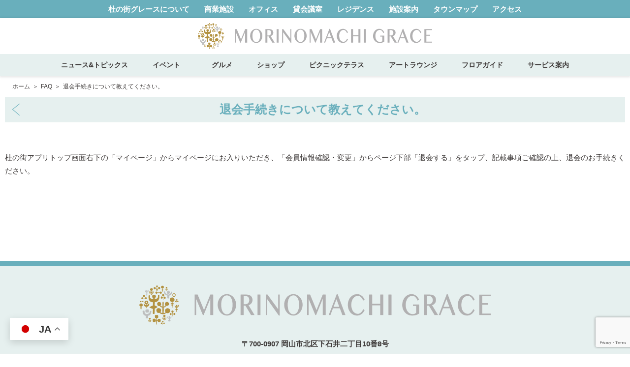

--- FILE ---
content_type: text/html; charset=UTF-8
request_url: https://www.morinomachi-grace.jp/faq/350/
body_size: 12452
content:
<!doctype html>
<!--[if lt IE 9]>
<script src="https://www.morinomachi-grace.jp/master/wp-content/themes/morinomachi-grace.jp/assets/js/html5shiv.min.js"></script>
<script src="https://www.morinomachi-grace.jp/master/wp-content/themes/morinomachi-grace.jp/assets/js/css3-mediaqueries.min.js"></script>
<script src="https://www.morinomachi-grace.jp/master/wp-content/themes/morinomachi-grace.jp/assets/js/respond.min.js">
<![endif]-->
<html lang="ja">

<head>
<meta charset="utf-8">
<meta http-equiv="X-UA-Compatible" content="IE=edge">
<meta name="viewport" content="width=device-width, initial-scale=1">

<meta name="format-detection" content="telephone=no"><!-- safari tel自動リンク無効化 -->
<meta name="format-detection" content="email=no,address=no" />
<meta name="facebook-domain-verification" content="hbmpziqfzqwnou8z5vj20hauzwmuob"/>

<!-- キャッシュ -->
<meta http-equiv="Pragma" content="no-cache" />
<meta http-equiv="Cache-Control" content="no-cache" />
<meta http-equiv="Expires" content="0" />

<!-- Google Tag Manager -->
<script>(function(w,d,s,l,i){w[l]=w[l]||[];w[l].push({'gtm.start':
new Date().getTime(),event:'gtm.js'});var f=d.getElementsByTagName(s)[0],
j=d.createElement(s),dl=l!='dataLayer'?'&l='+l:'';j.async=true;j.src=
'https://www.googletagmanager.com/gtm.js?id='+i+dl;f.parentNode.insertBefore(j,f);
})(window,document,'script','dataLayer','GTM-PFTXLR5');</script>
<!-- End Google Tag Manager -->

<!-- Global site tag (gtag.js) - Google Ads: 441709582 -->
<script async src="https://www.googletagmanager.com/gtag/js?id=AW-441709582"></script>
<script>
window.dataLayer = window.dataLayer || [];
function gtag(){dataLayer.push(arguments);}
gtag('js', new Date());

gtag('config', 'AW-441709582');
</script>

<!-- Facebook Pixel Code -->
<script nonce="6OP1fpcS">
!function(f,b,e,v,n,t,s){if(f.fbq)return;n=f.fbq=function(){n.callMethod?
n.callMethod.apply(n,arguments):n.queue.push(arguments)};if(!f._fbq)f._fbq=n;
n.push=n;n.loaded=!0;n.version='2.0';n.queue=[];t=b.createElement(e);t.async=!0;
t.src=v;s=b.getElementsByTagName(e)[0];s.parentNode.insertBefore(t,s)}(window,
document,'script','https://connect.facebook.net/en_US/fbevents.js');

fbq('init', '921013912783396');
fbq('track', "PageView");</script>
<noscript><img height="1" width="1" style="display:none"
src="https://www.facebook.com/tr?id=921013912783396&ev=PageView&noscript=1"
/></noscript>
<!-- End Facebook Pixel Code -->

<title>退会手続きについて教えてください。 | 【公式】杜の街グレース</title>
<meta name='robots' content='max-image-preview:large' />
<link rel="alternate" type="application/rss+xml" title="【公式】杜の街グレース &raquo; フィード" href="https://www.morinomachi-grace.jp/feed/" />
<link rel="alternate" type="application/rss+xml" title="【公式】杜の街グレース &raquo; コメントフィード" href="https://www.morinomachi-grace.jp/comments/feed/" />
<link rel="alternate" title="oEmbed (JSON)" type="application/json+oembed" href="https://www.morinomachi-grace.jp/wp-json/oembed/1.0/embed?url=https%3A%2F%2Fwww.morinomachi-grace.jp%2Ffaq%2F350%2F" />
<link rel="alternate" title="oEmbed (XML)" type="text/xml+oembed" href="https://www.morinomachi-grace.jp/wp-json/oembed/1.0/embed?url=https%3A%2F%2Fwww.morinomachi-grace.jp%2Ffaq%2F350%2F&#038;format=xml" />

<!-- SEO SIMPLE PACK 3.6.2 -->
<meta name="description" content="杜の街アプリトップ画面右下の「マイページ」からマイページにお入りいただき、「会員情報確認・変更」からページ下部「退会する」をタップ、記載事項ご確認の上、退会のお手続きください。">
<link rel="canonical" href="https://www.morinomachi-grace.jp/faq/350/">
<meta property="og:locale" content="ja_JP">
<meta property="og:type" content="article">
<meta property="og:title" content="退会手続きについて教えてください。 | 【公式】杜の街グレース">
<meta property="og:description" content="杜の街アプリトップ画面右下の「マイページ」からマイページにお入りいただき、「会員情報確認・変更」からページ下部「退会する」をタップ、記載事項ご確認の上、退会のお手続きください。">
<meta property="og:url" content="https://www.morinomachi-grace.jp/faq/350/">
<meta property="og:site_name" content="【公式】杜の街グレース">
<meta name="twitter:card" content="summary">
<!-- / SEO SIMPLE PACK -->

<style id='wp-img-auto-sizes-contain-inline-css' type='text/css'>
img:is([sizes=auto i],[sizes^="auto," i]){contain-intrinsic-size:3000px 1500px}
/*# sourceURL=wp-img-auto-sizes-contain-inline-css */
</style>
<style id='wp-emoji-styles-inline-css' type='text/css'>

	img.wp-smiley, img.emoji {
		display: inline !important;
		border: none !important;
		box-shadow: none !important;
		height: 1em !important;
		width: 1em !important;
		margin: 0 0.07em !important;
		vertical-align: -0.1em !important;
		background: none !important;
		padding: 0 !important;
	}
/*# sourceURL=wp-emoji-styles-inline-css */
</style>
<style id='wp-block-library-inline-css' type='text/css'>
:root{--wp-block-synced-color:#7a00df;--wp-block-synced-color--rgb:122,0,223;--wp-bound-block-color:var(--wp-block-synced-color);--wp-editor-canvas-background:#ddd;--wp-admin-theme-color:#007cba;--wp-admin-theme-color--rgb:0,124,186;--wp-admin-theme-color-darker-10:#006ba1;--wp-admin-theme-color-darker-10--rgb:0,107,160.5;--wp-admin-theme-color-darker-20:#005a87;--wp-admin-theme-color-darker-20--rgb:0,90,135;--wp-admin-border-width-focus:2px}@media (min-resolution:192dpi){:root{--wp-admin-border-width-focus:1.5px}}.wp-element-button{cursor:pointer}:root .has-very-light-gray-background-color{background-color:#eee}:root .has-very-dark-gray-background-color{background-color:#313131}:root .has-very-light-gray-color{color:#eee}:root .has-very-dark-gray-color{color:#313131}:root .has-vivid-green-cyan-to-vivid-cyan-blue-gradient-background{background:linear-gradient(135deg,#00d084,#0693e3)}:root .has-purple-crush-gradient-background{background:linear-gradient(135deg,#34e2e4,#4721fb 50%,#ab1dfe)}:root .has-hazy-dawn-gradient-background{background:linear-gradient(135deg,#faaca8,#dad0ec)}:root .has-subdued-olive-gradient-background{background:linear-gradient(135deg,#fafae1,#67a671)}:root .has-atomic-cream-gradient-background{background:linear-gradient(135deg,#fdd79a,#004a59)}:root .has-nightshade-gradient-background{background:linear-gradient(135deg,#330968,#31cdcf)}:root .has-midnight-gradient-background{background:linear-gradient(135deg,#020381,#2874fc)}:root{--wp--preset--font-size--normal:16px;--wp--preset--font-size--huge:42px}.has-regular-font-size{font-size:1em}.has-larger-font-size{font-size:2.625em}.has-normal-font-size{font-size:var(--wp--preset--font-size--normal)}.has-huge-font-size{font-size:var(--wp--preset--font-size--huge)}.has-text-align-center{text-align:center}.has-text-align-left{text-align:left}.has-text-align-right{text-align:right}.has-fit-text{white-space:nowrap!important}#end-resizable-editor-section{display:none}.aligncenter{clear:both}.items-justified-left{justify-content:flex-start}.items-justified-center{justify-content:center}.items-justified-right{justify-content:flex-end}.items-justified-space-between{justify-content:space-between}.screen-reader-text{border:0;clip-path:inset(50%);height:1px;margin:-1px;overflow:hidden;padding:0;position:absolute;width:1px;word-wrap:normal!important}.screen-reader-text:focus{background-color:#ddd;clip-path:none;color:#444;display:block;font-size:1em;height:auto;left:5px;line-height:normal;padding:15px 23px 14px;text-decoration:none;top:5px;width:auto;z-index:100000}html :where(.has-border-color){border-style:solid}html :where([style*=border-top-color]){border-top-style:solid}html :where([style*=border-right-color]){border-right-style:solid}html :where([style*=border-bottom-color]){border-bottom-style:solid}html :where([style*=border-left-color]){border-left-style:solid}html :where([style*=border-width]){border-style:solid}html :where([style*=border-top-width]){border-top-style:solid}html :where([style*=border-right-width]){border-right-style:solid}html :where([style*=border-bottom-width]){border-bottom-style:solid}html :where([style*=border-left-width]){border-left-style:solid}html :where(img[class*=wp-image-]){height:auto;max-width:100%}:where(figure){margin:0 0 1em}html :where(.is-position-sticky){--wp-admin--admin-bar--position-offset:var(--wp-admin--admin-bar--height,0px)}@media screen and (max-width:600px){html :where(.is-position-sticky){--wp-admin--admin-bar--position-offset:0px}}

/*# sourceURL=wp-block-library-inline-css */
</style><style id='global-styles-inline-css' type='text/css'>
:root{--wp--preset--aspect-ratio--square: 1;--wp--preset--aspect-ratio--4-3: 4/3;--wp--preset--aspect-ratio--3-4: 3/4;--wp--preset--aspect-ratio--3-2: 3/2;--wp--preset--aspect-ratio--2-3: 2/3;--wp--preset--aspect-ratio--16-9: 16/9;--wp--preset--aspect-ratio--9-16: 9/16;--wp--preset--color--black: #000000;--wp--preset--color--cyan-bluish-gray: #abb8c3;--wp--preset--color--white: #ffffff;--wp--preset--color--pale-pink: #f78da7;--wp--preset--color--vivid-red: #cf2e2e;--wp--preset--color--luminous-vivid-orange: #ff6900;--wp--preset--color--luminous-vivid-amber: #fcb900;--wp--preset--color--light-green-cyan: #7bdcb5;--wp--preset--color--vivid-green-cyan: #00d084;--wp--preset--color--pale-cyan-blue: #8ed1fc;--wp--preset--color--vivid-cyan-blue: #0693e3;--wp--preset--color--vivid-purple: #9b51e0;--wp--preset--gradient--vivid-cyan-blue-to-vivid-purple: linear-gradient(135deg,rgb(6,147,227) 0%,rgb(155,81,224) 100%);--wp--preset--gradient--light-green-cyan-to-vivid-green-cyan: linear-gradient(135deg,rgb(122,220,180) 0%,rgb(0,208,130) 100%);--wp--preset--gradient--luminous-vivid-amber-to-luminous-vivid-orange: linear-gradient(135deg,rgb(252,185,0) 0%,rgb(255,105,0) 100%);--wp--preset--gradient--luminous-vivid-orange-to-vivid-red: linear-gradient(135deg,rgb(255,105,0) 0%,rgb(207,46,46) 100%);--wp--preset--gradient--very-light-gray-to-cyan-bluish-gray: linear-gradient(135deg,rgb(238,238,238) 0%,rgb(169,184,195) 100%);--wp--preset--gradient--cool-to-warm-spectrum: linear-gradient(135deg,rgb(74,234,220) 0%,rgb(151,120,209) 20%,rgb(207,42,186) 40%,rgb(238,44,130) 60%,rgb(251,105,98) 80%,rgb(254,248,76) 100%);--wp--preset--gradient--blush-light-purple: linear-gradient(135deg,rgb(255,206,236) 0%,rgb(152,150,240) 100%);--wp--preset--gradient--blush-bordeaux: linear-gradient(135deg,rgb(254,205,165) 0%,rgb(254,45,45) 50%,rgb(107,0,62) 100%);--wp--preset--gradient--luminous-dusk: linear-gradient(135deg,rgb(255,203,112) 0%,rgb(199,81,192) 50%,rgb(65,88,208) 100%);--wp--preset--gradient--pale-ocean: linear-gradient(135deg,rgb(255,245,203) 0%,rgb(182,227,212) 50%,rgb(51,167,181) 100%);--wp--preset--gradient--electric-grass: linear-gradient(135deg,rgb(202,248,128) 0%,rgb(113,206,126) 100%);--wp--preset--gradient--midnight: linear-gradient(135deg,rgb(2,3,129) 0%,rgb(40,116,252) 100%);--wp--preset--font-size--small: 13px;--wp--preset--font-size--medium: 20px;--wp--preset--font-size--large: 36px;--wp--preset--font-size--x-large: 42px;--wp--preset--spacing--20: 0.44rem;--wp--preset--spacing--30: 0.67rem;--wp--preset--spacing--40: 1rem;--wp--preset--spacing--50: 1.5rem;--wp--preset--spacing--60: 2.25rem;--wp--preset--spacing--70: 3.38rem;--wp--preset--spacing--80: 5.06rem;--wp--preset--shadow--natural: 6px 6px 9px rgba(0, 0, 0, 0.2);--wp--preset--shadow--deep: 12px 12px 50px rgba(0, 0, 0, 0.4);--wp--preset--shadow--sharp: 6px 6px 0px rgba(0, 0, 0, 0.2);--wp--preset--shadow--outlined: 6px 6px 0px -3px rgb(255, 255, 255), 6px 6px rgb(0, 0, 0);--wp--preset--shadow--crisp: 6px 6px 0px rgb(0, 0, 0);}:where(.is-layout-flex){gap: 0.5em;}:where(.is-layout-grid){gap: 0.5em;}body .is-layout-flex{display: flex;}.is-layout-flex{flex-wrap: wrap;align-items: center;}.is-layout-flex > :is(*, div){margin: 0;}body .is-layout-grid{display: grid;}.is-layout-grid > :is(*, div){margin: 0;}:where(.wp-block-columns.is-layout-flex){gap: 2em;}:where(.wp-block-columns.is-layout-grid){gap: 2em;}:where(.wp-block-post-template.is-layout-flex){gap: 1.25em;}:where(.wp-block-post-template.is-layout-grid){gap: 1.25em;}.has-black-color{color: var(--wp--preset--color--black) !important;}.has-cyan-bluish-gray-color{color: var(--wp--preset--color--cyan-bluish-gray) !important;}.has-white-color{color: var(--wp--preset--color--white) !important;}.has-pale-pink-color{color: var(--wp--preset--color--pale-pink) !important;}.has-vivid-red-color{color: var(--wp--preset--color--vivid-red) !important;}.has-luminous-vivid-orange-color{color: var(--wp--preset--color--luminous-vivid-orange) !important;}.has-luminous-vivid-amber-color{color: var(--wp--preset--color--luminous-vivid-amber) !important;}.has-light-green-cyan-color{color: var(--wp--preset--color--light-green-cyan) !important;}.has-vivid-green-cyan-color{color: var(--wp--preset--color--vivid-green-cyan) !important;}.has-pale-cyan-blue-color{color: var(--wp--preset--color--pale-cyan-blue) !important;}.has-vivid-cyan-blue-color{color: var(--wp--preset--color--vivid-cyan-blue) !important;}.has-vivid-purple-color{color: var(--wp--preset--color--vivid-purple) !important;}.has-black-background-color{background-color: var(--wp--preset--color--black) !important;}.has-cyan-bluish-gray-background-color{background-color: var(--wp--preset--color--cyan-bluish-gray) !important;}.has-white-background-color{background-color: var(--wp--preset--color--white) !important;}.has-pale-pink-background-color{background-color: var(--wp--preset--color--pale-pink) !important;}.has-vivid-red-background-color{background-color: var(--wp--preset--color--vivid-red) !important;}.has-luminous-vivid-orange-background-color{background-color: var(--wp--preset--color--luminous-vivid-orange) !important;}.has-luminous-vivid-amber-background-color{background-color: var(--wp--preset--color--luminous-vivid-amber) !important;}.has-light-green-cyan-background-color{background-color: var(--wp--preset--color--light-green-cyan) !important;}.has-vivid-green-cyan-background-color{background-color: var(--wp--preset--color--vivid-green-cyan) !important;}.has-pale-cyan-blue-background-color{background-color: var(--wp--preset--color--pale-cyan-blue) !important;}.has-vivid-cyan-blue-background-color{background-color: var(--wp--preset--color--vivid-cyan-blue) !important;}.has-vivid-purple-background-color{background-color: var(--wp--preset--color--vivid-purple) !important;}.has-black-border-color{border-color: var(--wp--preset--color--black) !important;}.has-cyan-bluish-gray-border-color{border-color: var(--wp--preset--color--cyan-bluish-gray) !important;}.has-white-border-color{border-color: var(--wp--preset--color--white) !important;}.has-pale-pink-border-color{border-color: var(--wp--preset--color--pale-pink) !important;}.has-vivid-red-border-color{border-color: var(--wp--preset--color--vivid-red) !important;}.has-luminous-vivid-orange-border-color{border-color: var(--wp--preset--color--luminous-vivid-orange) !important;}.has-luminous-vivid-amber-border-color{border-color: var(--wp--preset--color--luminous-vivid-amber) !important;}.has-light-green-cyan-border-color{border-color: var(--wp--preset--color--light-green-cyan) !important;}.has-vivid-green-cyan-border-color{border-color: var(--wp--preset--color--vivid-green-cyan) !important;}.has-pale-cyan-blue-border-color{border-color: var(--wp--preset--color--pale-cyan-blue) !important;}.has-vivid-cyan-blue-border-color{border-color: var(--wp--preset--color--vivid-cyan-blue) !important;}.has-vivid-purple-border-color{border-color: var(--wp--preset--color--vivid-purple) !important;}.has-vivid-cyan-blue-to-vivid-purple-gradient-background{background: var(--wp--preset--gradient--vivid-cyan-blue-to-vivid-purple) !important;}.has-light-green-cyan-to-vivid-green-cyan-gradient-background{background: var(--wp--preset--gradient--light-green-cyan-to-vivid-green-cyan) !important;}.has-luminous-vivid-amber-to-luminous-vivid-orange-gradient-background{background: var(--wp--preset--gradient--luminous-vivid-amber-to-luminous-vivid-orange) !important;}.has-luminous-vivid-orange-to-vivid-red-gradient-background{background: var(--wp--preset--gradient--luminous-vivid-orange-to-vivid-red) !important;}.has-very-light-gray-to-cyan-bluish-gray-gradient-background{background: var(--wp--preset--gradient--very-light-gray-to-cyan-bluish-gray) !important;}.has-cool-to-warm-spectrum-gradient-background{background: var(--wp--preset--gradient--cool-to-warm-spectrum) !important;}.has-blush-light-purple-gradient-background{background: var(--wp--preset--gradient--blush-light-purple) !important;}.has-blush-bordeaux-gradient-background{background: var(--wp--preset--gradient--blush-bordeaux) !important;}.has-luminous-dusk-gradient-background{background: var(--wp--preset--gradient--luminous-dusk) !important;}.has-pale-ocean-gradient-background{background: var(--wp--preset--gradient--pale-ocean) !important;}.has-electric-grass-gradient-background{background: var(--wp--preset--gradient--electric-grass) !important;}.has-midnight-gradient-background{background: var(--wp--preset--gradient--midnight) !important;}.has-small-font-size{font-size: var(--wp--preset--font-size--small) !important;}.has-medium-font-size{font-size: var(--wp--preset--font-size--medium) !important;}.has-large-font-size{font-size: var(--wp--preset--font-size--large) !important;}.has-x-large-font-size{font-size: var(--wp--preset--font-size--x-large) !important;}
/*# sourceURL=global-styles-inline-css */
</style>

<style id='classic-theme-styles-inline-css' type='text/css'>
/*! This file is auto-generated */
.wp-block-button__link{color:#fff;background-color:#32373c;border-radius:9999px;box-shadow:none;text-decoration:none;padding:calc(.667em + 2px) calc(1.333em + 2px);font-size:1.125em}.wp-block-file__button{background:#32373c;color:#fff;text-decoration:none}
/*# sourceURL=/wp-includes/css/classic-themes.min.css */
</style>
<link rel='stylesheet' id='contact-form-7-css' href='https://www.morinomachi-grace.jp/master/wp-content/plugins/contact-form-7/includes/css/styles.css?ver=6.1.4' type='text/css' media='all' />
<link rel="https://api.w.org/" href="https://www.morinomachi-grace.jp/wp-json/" /><link rel="alternate" title="JSON" type="application/json" href="https://www.morinomachi-grace.jp/wp-json/wp/v2/faq/350" /><link rel="EditURI" type="application/rsd+xml" title="RSD" href="https://www.morinomachi-grace.jp/master/xmlrpc.php?rsd" />
<meta name="generator" content="WordPress 6.9" />
<link rel='shortlink' href='https://www.morinomachi-grace.jp/?p=350' />
<link rel="icon" href="https://www.morinomachi-grace.jp/master/wp-content/uploads/2022/08/cropped-morinomachi-32x32.png" sizes="32x32" />
<link rel="icon" href="https://www.morinomachi-grace.jp/master/wp-content/uploads/2022/08/cropped-morinomachi-192x192.png" sizes="192x192" />
<link rel="apple-touch-icon" href="https://www.morinomachi-grace.jp/master/wp-content/uploads/2022/08/cropped-morinomachi-180x180.png" />
<meta name="msapplication-TileImage" content="https://www.morinomachi-grace.jp/master/wp-content/uploads/2022/08/cropped-morinomachi-270x270.png" />

<!-- favicon -->
<link rel="shortcut icon" type="image/vnd.microsoft.icon" href="https://www.morinomachi-grace.jp/master/wp-content/themes/morinomachi-grace.jp/assets/favicon/favicon.ico">
<link rel="icon" type="image/vnd.microsoft.icon" href="https://www.morinomachi-grace.jp/master/wp-content/themes/morinomachi-grace.jp/assets/favicon/favicon.ico">

<!-- CSS -->
<link href="https://unpkg.com/ress/dist/ress.min.css" rel="stylesheet" type="text/css">
<link rel="stylesheet" href="https://stackpath.bootstrapcdn.com/bootstrap/4.2.1/css/bootstrap.min.css"
    integrity="sha384-GJzZqFGwb1QTTN6wy59ffF1BuGJpLSa9DkKMp0DgiMDm4iYMj70gZWKYbI706tWS" crossorigin="anonymous">
<link rel="preconnect" href="https://fonts.googleapis.com">
<link rel="preconnect" href="https://fonts.gstatic.com" crossorigin>
<link
    href="https://fonts.googleapis.com/css2?family=Noto+Sans+JP:wght@400;500;700&family=Outfit:wght@300;400;700&display=swap"
    rel="stylesheet">
<link rel="stylesheet" href="https://cdnjs.cloudflare.com/ajax/libs/animate.css/4.1.1/animate.min.css" />
<link href="https://www.morinomachi-grace.jp/master/wp-content/themes/morinomachi-grace.jp/assets/css/page/top/style.css" rel="stylesheet" type="text/css">
<link href="https://www.morinomachi-grace.jp/master/wp-content/themes/morinomachi-grace.jp/assets/css/common.css" rel="stylesheet" type="text/css">
<link href="https://www.morinomachi-grace.jp/master/wp-content/themes/morinomachi-grace.jp/assets/css/page/top/drawer.css" rel="stylesheet" type="text/css">

<!-- Slick CSS -->
<link rel="stylesheet" href="https://cdnjs.cloudflare.com/ajax/libs/slick-carousel/1.8.1/slick.min.css"
    integrity="sha512-yHknP1/AwR+yx26cB1y0cjvQUMvEa2PFzt1c9LlS4pRQ5NOTZFWbhBig+X9G9eYW/8m0/4OXNx8pxJ6z57x0dw=="
    crossorigin="anonymous" referrerpolicy="no-referrer" />
<link rel="stylesheet" href="https://cdnjs.cloudflare.com/ajax/libs/slick-carousel/1.8.1/slick-theme.css"
    integrity="sha512-6lLUdeQ5uheMFbWm3CP271l14RsX1xtx+J5x2yeIDkkiBpeVTNhTqijME7GgRKKi6hCqovwCoBTlRBEC20M8Mg=="
    crossorigin="anonymous" referrerpolicy="no-referrer" />

<!-- =================== javascript =================== -->
<script src="https://code.jquery.com/jquery-3.4.1.js"
    integrity="sha256-WpOohJOqMqqyKL9FccASB9O0KwACQJpFTUBLTYOVvVU=" crossorigin="anonymous"></script>
<script src="https://cdnjs.cloudflare.com/ajax/libs/popper.js/1.14.6/umd/popper.min.js"
    integrity="sha384-wHAiFfRlMFy6i5SRaxvfOCifBUQy1xHdJ/yoi7FRNXMRBu5WHdZYu1hA6ZOblgut" crossorigin="anonymous">
</script>
<script src="https://stackpath.bootstrapcdn.com/bootstrap/4.2.1/js/bootstrap.min.js"
    integrity="sha384-B0UglyR+jN6CkvvICOB2joaf5I4l3gm9GU6Hc1og6Ls7i6U/mkkaduKaBhlAXv9k" crossorigin="anonymous">
</script>

<!-- Slick.JS -->
<script src="https://cdnjs.cloudflare.com/ajax/libs/slick-carousel/1.8.1/slick.min.js"
    integrity="sha512-XtmMtDEcNz2j7ekrtHvOVR4iwwaD6o/FUJe6+Zq+HgcCsk3kj4uSQQR8weQ2QVj1o0Pk6PwYLohm206ZzNfubg=="
    crossorigin="anonymous" referrerpolicy="no-referrer"></script>

<!-- Other -->
<script src="https://cdn.rawgit.com/scottjehl/picturefill/3.0.2/dist/picturefill.min.js"></script>
<!-- jquery & iScroll -->
<script src="https://cdnjs.cloudflare.com/ajax/libs/iScroll/5.2.0/iscroll.min.js"></script>
<!-- drawer.js -->
<script src="https://cdnjs.cloudflare.com/ajax/libs/drawer/3.2.2/js/drawer.min.js"></script>

<script src="https://cdnjs.cloudflare.com/ajax/libs/stickyfill/2.1.0/stickyfill.min.js"></script>
<script src="https://www.morinomachi-grace.jp/master/wp-content/themes/morinomachi-grace.jp/assets/js/jquery.matchHeight-min.js"></script>
<script src="https://www.morinomachi-grace.jp/master/wp-content/themes/morinomachi-grace.jp/assets/js/ofi.min.js"></script>
<script src="https://www.morinomachi-grace.jp/master/wp-content/themes/morinomachi-grace.jp/assets/js/script.js"></script>
<script src="https://www.morinomachi-grace.jp/master/wp-content/themes/morinomachi-grace.jp/assets/js/floorguide.js"></script>
<script src="https://www.morinomachi-grace.jp/master/wp-content/themes/morinomachi-grace.jp/assets/js/wow.min.js"></script>



<!-- ========== 画像読み込み遅延用Style ========== -->
<style>
    /* JavaScriptが有効な場合、対象を隠す */
    /* html.enable-javascript .slick-slider {
        visibility: hidden;
    } */

    /* 画像すべてを読み終えたら、対象を表示する */
    /* html.enable-javascript.window-load .slick-slider {
        visibility: visible;
    } */

</style>

<!-- ========== 画像読み込み遅延用Script ========== -->
<!-- <script>
    (function () {
        var html = document.getElementsByTagName('html') || [];
        html[0].classList.add('enable-javascript');
        window.addEventListener("load", function () {
            html[0].classList.add('window-load');
        }, false);
    })();

</script> -->

<!-- Font用JS -->
<script type="text/javascript" src="//webfonts.xserver.jp/js/xserver.js"></script>
</head>

<body id="spage" ontouchstart="" class="drawer drawer--left drawer--navbarTopGutter">
<!-- Google Tag Manager (noscript) -->
<noscript><iframe src="https://www.googletagmanager.com/ns.html?id=GTM-PFTXLR5"
height="0" width="0" style="display:none;visibility:hidden"></iframe></noscript>
<!-- End Google Tag Manager (noscript) -->
    <div class="wrapper">
        <!-- ========== HEADER ========== -->
        <header id="header" class="drawer-navbar drawer-navbar--fixed" role="banner">
            <div class="top-bar d-none d-md-block">
                <nav class="navbar navbar-expand">
                    <ul class="navbar-nav">
                        <li class="nav-item">
                            <a href="https://www.morinomachi-grace.jp/aboutus/" class="nav-link">杜の街グレースについて</a>
                        </li>
                        <li class="nav-item">
                            <a href="https://www.morinomachi-grace.jp/commerce/" class="nav-link">商業施設</a>
                        </li>
                        <li class="nav-item">
                            <a href="https://www.morinomachi-grace.jp/office/" class="nav-link">オフィス</a>
                        </li>
                        <li class="nav-item">
                            <a href="https://www.morinomachi-grace.jp/conference-room/" class="nav-link">貸会議室</a>
                        </li>
                        <li class="nav-item">
                            <a href="https://www.rrr.gr.jp/morinomachi/" target="_blank" class="nav-link">レジデンス</a>
                        </li>
                        <li class="nav-item">
                            <a href="https://www.morinomachi-grace.jp/facility/" class="nav-link">施設案内</a>
                        </li>
                        <li class="nav-item">
                            <a href="https://www.morinomachi-grace.jp/townmap/" class="nav-link">タウンマップ</a>
                        </li>
                        <li class="nav-item">
                            <a href="https://www.morinomachi-grace.jp/access/" class="nav-link">アクセス</a>
                        </li>
                    </ul>
                </nav>
            </div>
            <div class="drawer-container">
                <div class="drawer-navbar-header">
                    <a class="drawer-brand" href="https://www.morinomachi-grace.jp/">
                    <picture>
                        <source media="(min-width:768px)"
                        srcset="https://www.morinomachi-grace.jp/master/wp-content/themes/morinomachi-grace.jp/assets/img/common/logo.svg"
                        sizes="100vw">
                        <img src="https://www.morinomachi-grace.jp/master/wp-content/themes/morinomachi-grace.jp/assets/img/common/logo_sp.svg" alt="">
                    </picture>
                    </a>
                    <button type="button" class="drawer-toggle drawer-hamburger">
                        <span class="sr-only">toggle navigation</span>
                        <span class="drawer-hamburger-icon"></span>
                    </button>
                                    </div>
                <nav class="drawer-nav" role="navigation">
                    <div class="collapse-inner">
                        <button type="button" class="drawer-toggle drawer-hamburger">
                            <span class="sr-only">toggle navigation</span>
                            <span class="drawer-hamburger-icon"></span>
                        </button>

                        <!-- PC表示 -->
                        <ul class="drawer-menu d-none d-md-flex">
                            <li><a class="drawer-menu-item" href="https://www.morinomachi-grace.jp/newstopics/">ニュース&トピックス</a></li>
                            <li><a class="drawer-menu-item" href="https://www.morinomachi-grace.jp/event/">イベント　</a></li>
                            <li><a href="https://www.morinomachi-grace.jp/shop/shop_category/gourmet/" class="drawer-menu-item">グルメ</a></li>
                            <!-- <li class="drawer-dropdown"><a class="drawer-menu-item" href="https://www.morinomachi-grace.jp/shop/shop_category/gourmet/"data-toggle="dropdown" role="button" aria-expanded="false">グルメ</a>
                                <ul class="drawer-dropdown-menu gourmet">
                                    <li><a class="drawer-dropdown-menu-item" href="#">グルメ一覧</a></li>
                                    <li><a class="drawer-dropdown-menu-item" href="#">フロアガイド</a></li>
                                    <li><a class="drawer-dropdown-menu-item" href="#">グルメNEWS</a></li>
                                </ul>
                            </li> -->
                            <li><a href="https://www.morinomachi-grace.jp/shop/shop_category/shop/" class="drawer-menu-item">ショップ</a></li>
                            <!-- <li class="drawer-dropdown shop"><a class="drawer-menu-item" href="https://www.morinomachi-grace.jp/shop/shop_category/shop/"data-toggle="dropdown" role="button" aria-expanded="false">ショップ</a>
                                <ul class="drawer-dropdown-menu shop">
                                    <li><a class="drawer-dropdown-menu-item" href="#">ショップ一覧</a></li>
                                    <li><a class="drawer-dropdown-menu-item" href="#">フロアガイド</a></li>
                                    <li><a class="drawer-dropdown-menu-item" href="#">ショップNEWS</a></li>
                                </ul>
                            </li> -->
                            <li><a class="drawer-menu-item" href="https://picnic-terrace.jp/" target="_blank">ピクニックテラス</a></li>
                            <li><a class="drawer-menu-item" href="https://www.morinomachi-grace.jp/art-lounge/">アートラウンジ</a></li>
                            <li><a class="drawer-menu-item" href="https://www.morinomachi-grace.jp/floorguide/">フロアガイド</a></li>
                            <li><a class="drawer-menu-item" href="https://www.morinomachi-grace.jp/service/">サービス案内</a></li>
                        </ul>

                        <!-- SP表表示 -->
                        <ul class="drawer-menu d-block d-md-none sp-menu">
                            <li class="drawer-menu-heading">メニュー</li>
                            <li><a class="drawer-menu-item" href="https://www.morinomachi-grace.jp/">ホーム</a></li>
                            <li><a class="drawer-menu-item" href="https://www.morinomachi-grace.jp/event/">イベント一覧</a></li>
                            <li><a class="drawer-menu-item" href="https://www.morinomachi-grace.jp/facility/">施設案内</a></li>
                            <li><a class="drawer-menu-item" href="https://www.morinomachi-grace.jp/service/">サービス案内</a></li>
                            <li><a class="drawer-menu-item" href="https://www.morinomachi-grace.jp/conference-room/">貸会議室</a></li>
                            <li><a class="drawer-menu-item" href="https://www.morinomachi-grace.jp/office/">オフィス</a></li>
                            <li><a class="drawer-menu-item" href="https://www.morinomachi-grace.jp/townmap/">タウンマップ</a></li>
                            <li><a class="drawer-menu-item" href="https://www.morinomachi-grace.jp/floorguide/">フロアガイド</a></li>
                            <li><a class="drawer-menu-item" href="https://www.morinomachi-grace.jp/access/">アクセス</a></li>
                            <li><a class="drawer-menu-item" href="https://www.morinomachi-grace.jp/rental-space/">レンタルスペース</a></li>
                            <li><a class="drawer-menu-item" href="https://picnic-terrace.jp/" target="_blank">ピクニックテラス</a></li>
                            <li><a class="drawer-menu-item" href="https://www.morinomachi-grace.jp/art-lounge/">アートラウンジ</a></li>
                            <li><a class="drawer-menu-item" href="https://www.morinomachi-grace.jp/aboutus/">杜の街グレースについて</a></li>
                            <li><a class="drawer-menu-item" href="https://www.morinomachi-grace.jp/faq/">よくあるご質問</a></li>
                            <li><a class="drawer-menu-item" href="https://www.morinomachi-grace.jp/contact/">お問合わせ</a></li>
                        </ul>
                    </div>
                </nav>
            </div>
                            <!-- アプリのみ表示 -->
                <div class="app-header d-block d-md-none">
                                                                                            <a href="../" class="heading mb-0">退会手続きについて教えてください。</a>
                                                            </div>
                    </header>

<main id="mainContainer" class="gContents" role="main">

    <!-- パンくずリスト *アプリのみ非表示 -->
    <section class="breadcrumb-unit d-none d-md-block">
        <div class="container-fluid">
            <div class="row">
                <div class="col-12">
                    <nav aria-label="パンくずリスト">
                        <ol class="breadcrumb pankuzu">
                            <li class="breadcrumb-item"><a href="https://www.morinomachi-grace.jp/">ホーム</a></li>
                            <li class="breadcrumb-item"><a href="https://www.morinomachi-grace.jp/faq/">FAQ</a></li>
                            <li class="breadcrumb-item active" aria-current="page">退会手続きについて教えてください。</li>
                        </ol>
                    </nav>
                </div>

                <div class="col-12 p-0">
                    <a href="https://www.morinomachi-grace.jp/faq/" class="heading mb-0">退会手続きについて教えてください。</a>
                </div>
            </div><!-- .row -->
        </div><!-- .container-fluid -->
    </section>

    <!-- === modContainer / テンプレート === -->
    <section class="modContainer">
        <div class="sec-inner">
            <div class="modContents">
                <p class="card-title">&nbsp;</p>
                <p>杜の街アプリトップ画面右下の「マイページ」からマイページにお入りいただき、「会員情報確認・変更」からページ下部「退会する」をタップ、記載事項ご確認の上、退会のお手続きください。</p>            </div><!-- //.modContents -->
        </div>
    </section><!-- .modContainer -->

</main>

        <!-- ========== FOOTER ========== -->
        <footer id="footer">

            <div class="container-fluid">
                <div class="row">
                    <div class="col-12 text-center">
                        <a href="https://www.morinomachi-grace.jp/" class="footer-logo">
                            <img src="https://www.morinomachi-grace.jp/master/wp-content/themes/morinomachi-grace.jp/assets/img/common/logo.svg" alt="">
                        </a>
                        <address>〒700-0907 岡山市北区下石井二丁目10番8号</address>
                        <ul class="sns-unit">
                                                        <li>
                                <a href="https://www.instagram.com/morimachigrace/" target="_blank">
                                    <img src="https://www.morinomachi-grace.jp/master/wp-content/themes/morinomachi-grace.jp/assets/img/common/icon_sns03.svg" alt="">
                                </a>
                            </li>
                            <li>
                                <a href="https://twitter.com/morimachigrace" target="_blank">
                                    <img src="https://www.morinomachi-grace.jp/master/wp-content/themes/morinomachi-grace.jp/assets/img/common/icon_sns05.svg" alt="">
                                </a>
                            </li>
                        </ul>
                        <nav class="navbar navbar-expand footer-nav">
                            <ul class="navbar-nav">
                                <li>
                                    <a href="https://www.morinomachi-grace.jp/sitemap/">サイトマップ</a>
                                </li>
                                <li>
                                    <a href="https://www.morinomachi-grace.jp/privacy_policy/">プライバシーポリシー</a>
                                </li>
                                <li>
                                    <a href="https://www.morinomachi-grace.jp/faq/">よくあるご質問</a>
                                </li>
                                <li>
                                    <a href="https://www.morinomachi-grace.jp/contact/">お問い合わせ</a>
                                </li>
                                <li>
                                    <a href="https://www.morinomachi-grace.jp/rental-space/">レンタルスペース</a>
                                </li>
                            </ul>
                        </nav>
                        <p class="copyright">&copy; 2026 Ryobi Holdings CO., Ltd.</p>
                    </div>
                </div><!-- .row -->
            </div><!-- .container-fluid -->
        </footer>

        <!--floating ---------------->
                



    </div><!-- /.wrapper -->

    <script type="speculationrules">
{"prefetch":[{"source":"document","where":{"and":[{"href_matches":"/*"},{"not":{"href_matches":["/master/wp-*.php","/master/wp-admin/*","/master/wp-content/uploads/*","/master/wp-content/*","/master/wp-content/plugins/*","/master/wp-content/themes/morinomachi-grace.jp/*","/*\\?(.+)"]}},{"not":{"selector_matches":"a[rel~=\"nofollow\"]"}},{"not":{"selector_matches":".no-prefetch, .no-prefetch a"}}]},"eagerness":"conservative"}]}
</script>
<div class="gtranslate_wrapper" id="gt-wrapper-46757964"></div><script type="text/javascript" src="https://www.morinomachi-grace.jp/master/wp-includes/js/dist/hooks.min.js?ver=dd5603f07f9220ed27f1" id="wp-hooks-js"></script>
<script type="text/javascript" src="https://www.morinomachi-grace.jp/master/wp-includes/js/dist/i18n.min.js?ver=c26c3dc7bed366793375" id="wp-i18n-js"></script>
<script type="text/javascript" id="wp-i18n-js-after">
/* <![CDATA[ */
wp.i18n.setLocaleData( { 'text direction\u0004ltr': [ 'ltr' ] } );
//# sourceURL=wp-i18n-js-after
/* ]]> */
</script>
<script type="text/javascript" src="https://www.morinomachi-grace.jp/master/wp-content/plugins/contact-form-7/includes/swv/js/index.js?ver=6.1.4" id="swv-js"></script>
<script type="text/javascript" id="contact-form-7-js-translations">
/* <![CDATA[ */
( function( domain, translations ) {
	var localeData = translations.locale_data[ domain ] || translations.locale_data.messages;
	localeData[""].domain = domain;
	wp.i18n.setLocaleData( localeData, domain );
} )( "contact-form-7", {"translation-revision-date":"2025-11-30 08:12:23+0000","generator":"GlotPress\/4.0.3","domain":"messages","locale_data":{"messages":{"":{"domain":"messages","plural-forms":"nplurals=1; plural=0;","lang":"ja_JP"},"This contact form is placed in the wrong place.":["\u3053\u306e\u30b3\u30f3\u30bf\u30af\u30c8\u30d5\u30a9\u30fc\u30e0\u306f\u9593\u9055\u3063\u305f\u4f4d\u7f6e\u306b\u7f6e\u304b\u308c\u3066\u3044\u307e\u3059\u3002"],"Error:":["\u30a8\u30e9\u30fc:"]}},"comment":{"reference":"includes\/js\/index.js"}} );
//# sourceURL=contact-form-7-js-translations
/* ]]> */
</script>
<script type="text/javascript" id="contact-form-7-js-before">
/* <![CDATA[ */
var wpcf7 = {
    "api": {
        "root": "https:\/\/www.morinomachi-grace.jp\/wp-json\/",
        "namespace": "contact-form-7\/v1"
    }
};
//# sourceURL=contact-form-7-js-before
/* ]]> */
</script>
<script type="text/javascript" src="https://www.morinomachi-grace.jp/master/wp-content/plugins/contact-form-7/includes/js/index.js?ver=6.1.4" id="contact-form-7-js"></script>
<script type="text/javascript" src="https://www.google.com/recaptcha/api.js?render=6Lf-5wkpAAAAAPi4oJjiEOn1J93RMLbrnkEYbl-n&amp;ver=3.0" id="google-recaptcha-js"></script>
<script type="text/javascript" src="https://www.morinomachi-grace.jp/master/wp-includes/js/dist/vendor/wp-polyfill.min.js?ver=3.15.0" id="wp-polyfill-js"></script>
<script type="text/javascript" id="wpcf7-recaptcha-js-before">
/* <![CDATA[ */
var wpcf7_recaptcha = {
    "sitekey": "6Lf-5wkpAAAAAPi4oJjiEOn1J93RMLbrnkEYbl-n",
    "actions": {
        "homepage": "homepage",
        "contactform": "contactform"
    }
};
//# sourceURL=wpcf7-recaptcha-js-before
/* ]]> */
</script>
<script type="text/javascript" src="https://www.morinomachi-grace.jp/master/wp-content/plugins/contact-form-7/modules/recaptcha/index.js?ver=6.1.4" id="wpcf7-recaptcha-js"></script>
<script type="text/javascript" id="gt_widget_script_46757964-js-before">
/* <![CDATA[ */
window.gtranslateSettings = /* document.write */ window.gtranslateSettings || {};window.gtranslateSettings['46757964'] = {"default_language":"ja","languages":["zh-CN","zh-TW","en","ja","ko"],"url_structure":"none","flag_style":"2d","wrapper_selector":"#gt-wrapper-46757964","alt_flags":[],"float_switcher_open_direction":"top","switcher_horizontal_position":"left","switcher_vertical_position":"bottom","flags_location":"\/master\/wp-content\/plugins\/gtranslate\/flags\/"};
//# sourceURL=gt_widget_script_46757964-js-before
/* ]]> */
</script><script src="https://www.morinomachi-grace.jp/master/wp-content/plugins/gtranslate/js/float.js?ver=6.9" data-no-optimize="1" data-no-minify="1" data-gt-orig-url="/faq/350/" data-gt-orig-domain="www.morinomachi-grace.jp" data-gt-widget-id="46757964" defer></script><script id="wp-emoji-settings" type="application/json">
{"baseUrl":"https://s.w.org/images/core/emoji/17.0.2/72x72/","ext":".png","svgUrl":"https://s.w.org/images/core/emoji/17.0.2/svg/","svgExt":".svg","source":{"concatemoji":"https://www.morinomachi-grace.jp/master/wp-includes/js/wp-emoji-release.min.js?ver=6.9"}}
</script>
<script type="module">
/* <![CDATA[ */
/*! This file is auto-generated */
const a=JSON.parse(document.getElementById("wp-emoji-settings").textContent),o=(window._wpemojiSettings=a,"wpEmojiSettingsSupports"),s=["flag","emoji"];function i(e){try{var t={supportTests:e,timestamp:(new Date).valueOf()};sessionStorage.setItem(o,JSON.stringify(t))}catch(e){}}function c(e,t,n){e.clearRect(0,0,e.canvas.width,e.canvas.height),e.fillText(t,0,0);t=new Uint32Array(e.getImageData(0,0,e.canvas.width,e.canvas.height).data);e.clearRect(0,0,e.canvas.width,e.canvas.height),e.fillText(n,0,0);const a=new Uint32Array(e.getImageData(0,0,e.canvas.width,e.canvas.height).data);return t.every((e,t)=>e===a[t])}function p(e,t){e.clearRect(0,0,e.canvas.width,e.canvas.height),e.fillText(t,0,0);var n=e.getImageData(16,16,1,1);for(let e=0;e<n.data.length;e++)if(0!==n.data[e])return!1;return!0}function u(e,t,n,a){switch(t){case"flag":return n(e,"\ud83c\udff3\ufe0f\u200d\u26a7\ufe0f","\ud83c\udff3\ufe0f\u200b\u26a7\ufe0f")?!1:!n(e,"\ud83c\udde8\ud83c\uddf6","\ud83c\udde8\u200b\ud83c\uddf6")&&!n(e,"\ud83c\udff4\udb40\udc67\udb40\udc62\udb40\udc65\udb40\udc6e\udb40\udc67\udb40\udc7f","\ud83c\udff4\u200b\udb40\udc67\u200b\udb40\udc62\u200b\udb40\udc65\u200b\udb40\udc6e\u200b\udb40\udc67\u200b\udb40\udc7f");case"emoji":return!a(e,"\ud83e\u1fac8")}return!1}function f(e,t,n,a){let r;const o=(r="undefined"!=typeof WorkerGlobalScope&&self instanceof WorkerGlobalScope?new OffscreenCanvas(300,150):document.createElement("canvas")).getContext("2d",{willReadFrequently:!0}),s=(o.textBaseline="top",o.font="600 32px Arial",{});return e.forEach(e=>{s[e]=t(o,e,n,a)}),s}function r(e){var t=document.createElement("script");t.src=e,t.defer=!0,document.head.appendChild(t)}a.supports={everything:!0,everythingExceptFlag:!0},new Promise(t=>{let n=function(){try{var e=JSON.parse(sessionStorage.getItem(o));if("object"==typeof e&&"number"==typeof e.timestamp&&(new Date).valueOf()<e.timestamp+604800&&"object"==typeof e.supportTests)return e.supportTests}catch(e){}return null}();if(!n){if("undefined"!=typeof Worker&&"undefined"!=typeof OffscreenCanvas&&"undefined"!=typeof URL&&URL.createObjectURL&&"undefined"!=typeof Blob)try{var e="postMessage("+f.toString()+"("+[JSON.stringify(s),u.toString(),c.toString(),p.toString()].join(",")+"));",a=new Blob([e],{type:"text/javascript"});const r=new Worker(URL.createObjectURL(a),{name:"wpTestEmojiSupports"});return void(r.onmessage=e=>{i(n=e.data),r.terminate(),t(n)})}catch(e){}i(n=f(s,u,c,p))}t(n)}).then(e=>{for(const n in e)a.supports[n]=e[n],a.supports.everything=a.supports.everything&&a.supports[n],"flag"!==n&&(a.supports.everythingExceptFlag=a.supports.everythingExceptFlag&&a.supports[n]);var t;a.supports.everythingExceptFlag=a.supports.everythingExceptFlag&&!a.supports.flag,a.supports.everything||((t=a.source||{}).concatemoji?r(t.concatemoji):t.wpemoji&&t.twemoji&&(r(t.twemoji),r(t.wpemoji)))});
//# sourceURL=https://www.morinomachi-grace.jp/master/wp-includes/js/wp-emoji-loader.min.js
/* ]]> */
</script>
</body>
</html>


--- FILE ---
content_type: text/html; charset=utf-8
request_url: https://www.google.com/recaptcha/api2/anchor?ar=1&k=6Lf-5wkpAAAAAPi4oJjiEOn1J93RMLbrnkEYbl-n&co=aHR0cHM6Ly93d3cubW9yaW5vbWFjaGktZ3JhY2UuanA6NDQz&hl=en&v=N67nZn4AqZkNcbeMu4prBgzg&size=invisible&anchor-ms=20000&execute-ms=30000&cb=rcgktg50jpv5
body_size: 48815
content:
<!DOCTYPE HTML><html dir="ltr" lang="en"><head><meta http-equiv="Content-Type" content="text/html; charset=UTF-8">
<meta http-equiv="X-UA-Compatible" content="IE=edge">
<title>reCAPTCHA</title>
<style type="text/css">
/* cyrillic-ext */
@font-face {
  font-family: 'Roboto';
  font-style: normal;
  font-weight: 400;
  font-stretch: 100%;
  src: url(//fonts.gstatic.com/s/roboto/v48/KFO7CnqEu92Fr1ME7kSn66aGLdTylUAMa3GUBHMdazTgWw.woff2) format('woff2');
  unicode-range: U+0460-052F, U+1C80-1C8A, U+20B4, U+2DE0-2DFF, U+A640-A69F, U+FE2E-FE2F;
}
/* cyrillic */
@font-face {
  font-family: 'Roboto';
  font-style: normal;
  font-weight: 400;
  font-stretch: 100%;
  src: url(//fonts.gstatic.com/s/roboto/v48/KFO7CnqEu92Fr1ME7kSn66aGLdTylUAMa3iUBHMdazTgWw.woff2) format('woff2');
  unicode-range: U+0301, U+0400-045F, U+0490-0491, U+04B0-04B1, U+2116;
}
/* greek-ext */
@font-face {
  font-family: 'Roboto';
  font-style: normal;
  font-weight: 400;
  font-stretch: 100%;
  src: url(//fonts.gstatic.com/s/roboto/v48/KFO7CnqEu92Fr1ME7kSn66aGLdTylUAMa3CUBHMdazTgWw.woff2) format('woff2');
  unicode-range: U+1F00-1FFF;
}
/* greek */
@font-face {
  font-family: 'Roboto';
  font-style: normal;
  font-weight: 400;
  font-stretch: 100%;
  src: url(//fonts.gstatic.com/s/roboto/v48/KFO7CnqEu92Fr1ME7kSn66aGLdTylUAMa3-UBHMdazTgWw.woff2) format('woff2');
  unicode-range: U+0370-0377, U+037A-037F, U+0384-038A, U+038C, U+038E-03A1, U+03A3-03FF;
}
/* math */
@font-face {
  font-family: 'Roboto';
  font-style: normal;
  font-weight: 400;
  font-stretch: 100%;
  src: url(//fonts.gstatic.com/s/roboto/v48/KFO7CnqEu92Fr1ME7kSn66aGLdTylUAMawCUBHMdazTgWw.woff2) format('woff2');
  unicode-range: U+0302-0303, U+0305, U+0307-0308, U+0310, U+0312, U+0315, U+031A, U+0326-0327, U+032C, U+032F-0330, U+0332-0333, U+0338, U+033A, U+0346, U+034D, U+0391-03A1, U+03A3-03A9, U+03B1-03C9, U+03D1, U+03D5-03D6, U+03F0-03F1, U+03F4-03F5, U+2016-2017, U+2034-2038, U+203C, U+2040, U+2043, U+2047, U+2050, U+2057, U+205F, U+2070-2071, U+2074-208E, U+2090-209C, U+20D0-20DC, U+20E1, U+20E5-20EF, U+2100-2112, U+2114-2115, U+2117-2121, U+2123-214F, U+2190, U+2192, U+2194-21AE, U+21B0-21E5, U+21F1-21F2, U+21F4-2211, U+2213-2214, U+2216-22FF, U+2308-230B, U+2310, U+2319, U+231C-2321, U+2336-237A, U+237C, U+2395, U+239B-23B7, U+23D0, U+23DC-23E1, U+2474-2475, U+25AF, U+25B3, U+25B7, U+25BD, U+25C1, U+25CA, U+25CC, U+25FB, U+266D-266F, U+27C0-27FF, U+2900-2AFF, U+2B0E-2B11, U+2B30-2B4C, U+2BFE, U+3030, U+FF5B, U+FF5D, U+1D400-1D7FF, U+1EE00-1EEFF;
}
/* symbols */
@font-face {
  font-family: 'Roboto';
  font-style: normal;
  font-weight: 400;
  font-stretch: 100%;
  src: url(//fonts.gstatic.com/s/roboto/v48/KFO7CnqEu92Fr1ME7kSn66aGLdTylUAMaxKUBHMdazTgWw.woff2) format('woff2');
  unicode-range: U+0001-000C, U+000E-001F, U+007F-009F, U+20DD-20E0, U+20E2-20E4, U+2150-218F, U+2190, U+2192, U+2194-2199, U+21AF, U+21E6-21F0, U+21F3, U+2218-2219, U+2299, U+22C4-22C6, U+2300-243F, U+2440-244A, U+2460-24FF, U+25A0-27BF, U+2800-28FF, U+2921-2922, U+2981, U+29BF, U+29EB, U+2B00-2BFF, U+4DC0-4DFF, U+FFF9-FFFB, U+10140-1018E, U+10190-1019C, U+101A0, U+101D0-101FD, U+102E0-102FB, U+10E60-10E7E, U+1D2C0-1D2D3, U+1D2E0-1D37F, U+1F000-1F0FF, U+1F100-1F1AD, U+1F1E6-1F1FF, U+1F30D-1F30F, U+1F315, U+1F31C, U+1F31E, U+1F320-1F32C, U+1F336, U+1F378, U+1F37D, U+1F382, U+1F393-1F39F, U+1F3A7-1F3A8, U+1F3AC-1F3AF, U+1F3C2, U+1F3C4-1F3C6, U+1F3CA-1F3CE, U+1F3D4-1F3E0, U+1F3ED, U+1F3F1-1F3F3, U+1F3F5-1F3F7, U+1F408, U+1F415, U+1F41F, U+1F426, U+1F43F, U+1F441-1F442, U+1F444, U+1F446-1F449, U+1F44C-1F44E, U+1F453, U+1F46A, U+1F47D, U+1F4A3, U+1F4B0, U+1F4B3, U+1F4B9, U+1F4BB, U+1F4BF, U+1F4C8-1F4CB, U+1F4D6, U+1F4DA, U+1F4DF, U+1F4E3-1F4E6, U+1F4EA-1F4ED, U+1F4F7, U+1F4F9-1F4FB, U+1F4FD-1F4FE, U+1F503, U+1F507-1F50B, U+1F50D, U+1F512-1F513, U+1F53E-1F54A, U+1F54F-1F5FA, U+1F610, U+1F650-1F67F, U+1F687, U+1F68D, U+1F691, U+1F694, U+1F698, U+1F6AD, U+1F6B2, U+1F6B9-1F6BA, U+1F6BC, U+1F6C6-1F6CF, U+1F6D3-1F6D7, U+1F6E0-1F6EA, U+1F6F0-1F6F3, U+1F6F7-1F6FC, U+1F700-1F7FF, U+1F800-1F80B, U+1F810-1F847, U+1F850-1F859, U+1F860-1F887, U+1F890-1F8AD, U+1F8B0-1F8BB, U+1F8C0-1F8C1, U+1F900-1F90B, U+1F93B, U+1F946, U+1F984, U+1F996, U+1F9E9, U+1FA00-1FA6F, U+1FA70-1FA7C, U+1FA80-1FA89, U+1FA8F-1FAC6, U+1FACE-1FADC, U+1FADF-1FAE9, U+1FAF0-1FAF8, U+1FB00-1FBFF;
}
/* vietnamese */
@font-face {
  font-family: 'Roboto';
  font-style: normal;
  font-weight: 400;
  font-stretch: 100%;
  src: url(//fonts.gstatic.com/s/roboto/v48/KFO7CnqEu92Fr1ME7kSn66aGLdTylUAMa3OUBHMdazTgWw.woff2) format('woff2');
  unicode-range: U+0102-0103, U+0110-0111, U+0128-0129, U+0168-0169, U+01A0-01A1, U+01AF-01B0, U+0300-0301, U+0303-0304, U+0308-0309, U+0323, U+0329, U+1EA0-1EF9, U+20AB;
}
/* latin-ext */
@font-face {
  font-family: 'Roboto';
  font-style: normal;
  font-weight: 400;
  font-stretch: 100%;
  src: url(//fonts.gstatic.com/s/roboto/v48/KFO7CnqEu92Fr1ME7kSn66aGLdTylUAMa3KUBHMdazTgWw.woff2) format('woff2');
  unicode-range: U+0100-02BA, U+02BD-02C5, U+02C7-02CC, U+02CE-02D7, U+02DD-02FF, U+0304, U+0308, U+0329, U+1D00-1DBF, U+1E00-1E9F, U+1EF2-1EFF, U+2020, U+20A0-20AB, U+20AD-20C0, U+2113, U+2C60-2C7F, U+A720-A7FF;
}
/* latin */
@font-face {
  font-family: 'Roboto';
  font-style: normal;
  font-weight: 400;
  font-stretch: 100%;
  src: url(//fonts.gstatic.com/s/roboto/v48/KFO7CnqEu92Fr1ME7kSn66aGLdTylUAMa3yUBHMdazQ.woff2) format('woff2');
  unicode-range: U+0000-00FF, U+0131, U+0152-0153, U+02BB-02BC, U+02C6, U+02DA, U+02DC, U+0304, U+0308, U+0329, U+2000-206F, U+20AC, U+2122, U+2191, U+2193, U+2212, U+2215, U+FEFF, U+FFFD;
}
/* cyrillic-ext */
@font-face {
  font-family: 'Roboto';
  font-style: normal;
  font-weight: 500;
  font-stretch: 100%;
  src: url(//fonts.gstatic.com/s/roboto/v48/KFO7CnqEu92Fr1ME7kSn66aGLdTylUAMa3GUBHMdazTgWw.woff2) format('woff2');
  unicode-range: U+0460-052F, U+1C80-1C8A, U+20B4, U+2DE0-2DFF, U+A640-A69F, U+FE2E-FE2F;
}
/* cyrillic */
@font-face {
  font-family: 'Roboto';
  font-style: normal;
  font-weight: 500;
  font-stretch: 100%;
  src: url(//fonts.gstatic.com/s/roboto/v48/KFO7CnqEu92Fr1ME7kSn66aGLdTylUAMa3iUBHMdazTgWw.woff2) format('woff2');
  unicode-range: U+0301, U+0400-045F, U+0490-0491, U+04B0-04B1, U+2116;
}
/* greek-ext */
@font-face {
  font-family: 'Roboto';
  font-style: normal;
  font-weight: 500;
  font-stretch: 100%;
  src: url(//fonts.gstatic.com/s/roboto/v48/KFO7CnqEu92Fr1ME7kSn66aGLdTylUAMa3CUBHMdazTgWw.woff2) format('woff2');
  unicode-range: U+1F00-1FFF;
}
/* greek */
@font-face {
  font-family: 'Roboto';
  font-style: normal;
  font-weight: 500;
  font-stretch: 100%;
  src: url(//fonts.gstatic.com/s/roboto/v48/KFO7CnqEu92Fr1ME7kSn66aGLdTylUAMa3-UBHMdazTgWw.woff2) format('woff2');
  unicode-range: U+0370-0377, U+037A-037F, U+0384-038A, U+038C, U+038E-03A1, U+03A3-03FF;
}
/* math */
@font-face {
  font-family: 'Roboto';
  font-style: normal;
  font-weight: 500;
  font-stretch: 100%;
  src: url(//fonts.gstatic.com/s/roboto/v48/KFO7CnqEu92Fr1ME7kSn66aGLdTylUAMawCUBHMdazTgWw.woff2) format('woff2');
  unicode-range: U+0302-0303, U+0305, U+0307-0308, U+0310, U+0312, U+0315, U+031A, U+0326-0327, U+032C, U+032F-0330, U+0332-0333, U+0338, U+033A, U+0346, U+034D, U+0391-03A1, U+03A3-03A9, U+03B1-03C9, U+03D1, U+03D5-03D6, U+03F0-03F1, U+03F4-03F5, U+2016-2017, U+2034-2038, U+203C, U+2040, U+2043, U+2047, U+2050, U+2057, U+205F, U+2070-2071, U+2074-208E, U+2090-209C, U+20D0-20DC, U+20E1, U+20E5-20EF, U+2100-2112, U+2114-2115, U+2117-2121, U+2123-214F, U+2190, U+2192, U+2194-21AE, U+21B0-21E5, U+21F1-21F2, U+21F4-2211, U+2213-2214, U+2216-22FF, U+2308-230B, U+2310, U+2319, U+231C-2321, U+2336-237A, U+237C, U+2395, U+239B-23B7, U+23D0, U+23DC-23E1, U+2474-2475, U+25AF, U+25B3, U+25B7, U+25BD, U+25C1, U+25CA, U+25CC, U+25FB, U+266D-266F, U+27C0-27FF, U+2900-2AFF, U+2B0E-2B11, U+2B30-2B4C, U+2BFE, U+3030, U+FF5B, U+FF5D, U+1D400-1D7FF, U+1EE00-1EEFF;
}
/* symbols */
@font-face {
  font-family: 'Roboto';
  font-style: normal;
  font-weight: 500;
  font-stretch: 100%;
  src: url(//fonts.gstatic.com/s/roboto/v48/KFO7CnqEu92Fr1ME7kSn66aGLdTylUAMaxKUBHMdazTgWw.woff2) format('woff2');
  unicode-range: U+0001-000C, U+000E-001F, U+007F-009F, U+20DD-20E0, U+20E2-20E4, U+2150-218F, U+2190, U+2192, U+2194-2199, U+21AF, U+21E6-21F0, U+21F3, U+2218-2219, U+2299, U+22C4-22C6, U+2300-243F, U+2440-244A, U+2460-24FF, U+25A0-27BF, U+2800-28FF, U+2921-2922, U+2981, U+29BF, U+29EB, U+2B00-2BFF, U+4DC0-4DFF, U+FFF9-FFFB, U+10140-1018E, U+10190-1019C, U+101A0, U+101D0-101FD, U+102E0-102FB, U+10E60-10E7E, U+1D2C0-1D2D3, U+1D2E0-1D37F, U+1F000-1F0FF, U+1F100-1F1AD, U+1F1E6-1F1FF, U+1F30D-1F30F, U+1F315, U+1F31C, U+1F31E, U+1F320-1F32C, U+1F336, U+1F378, U+1F37D, U+1F382, U+1F393-1F39F, U+1F3A7-1F3A8, U+1F3AC-1F3AF, U+1F3C2, U+1F3C4-1F3C6, U+1F3CA-1F3CE, U+1F3D4-1F3E0, U+1F3ED, U+1F3F1-1F3F3, U+1F3F5-1F3F7, U+1F408, U+1F415, U+1F41F, U+1F426, U+1F43F, U+1F441-1F442, U+1F444, U+1F446-1F449, U+1F44C-1F44E, U+1F453, U+1F46A, U+1F47D, U+1F4A3, U+1F4B0, U+1F4B3, U+1F4B9, U+1F4BB, U+1F4BF, U+1F4C8-1F4CB, U+1F4D6, U+1F4DA, U+1F4DF, U+1F4E3-1F4E6, U+1F4EA-1F4ED, U+1F4F7, U+1F4F9-1F4FB, U+1F4FD-1F4FE, U+1F503, U+1F507-1F50B, U+1F50D, U+1F512-1F513, U+1F53E-1F54A, U+1F54F-1F5FA, U+1F610, U+1F650-1F67F, U+1F687, U+1F68D, U+1F691, U+1F694, U+1F698, U+1F6AD, U+1F6B2, U+1F6B9-1F6BA, U+1F6BC, U+1F6C6-1F6CF, U+1F6D3-1F6D7, U+1F6E0-1F6EA, U+1F6F0-1F6F3, U+1F6F7-1F6FC, U+1F700-1F7FF, U+1F800-1F80B, U+1F810-1F847, U+1F850-1F859, U+1F860-1F887, U+1F890-1F8AD, U+1F8B0-1F8BB, U+1F8C0-1F8C1, U+1F900-1F90B, U+1F93B, U+1F946, U+1F984, U+1F996, U+1F9E9, U+1FA00-1FA6F, U+1FA70-1FA7C, U+1FA80-1FA89, U+1FA8F-1FAC6, U+1FACE-1FADC, U+1FADF-1FAE9, U+1FAF0-1FAF8, U+1FB00-1FBFF;
}
/* vietnamese */
@font-face {
  font-family: 'Roboto';
  font-style: normal;
  font-weight: 500;
  font-stretch: 100%;
  src: url(//fonts.gstatic.com/s/roboto/v48/KFO7CnqEu92Fr1ME7kSn66aGLdTylUAMa3OUBHMdazTgWw.woff2) format('woff2');
  unicode-range: U+0102-0103, U+0110-0111, U+0128-0129, U+0168-0169, U+01A0-01A1, U+01AF-01B0, U+0300-0301, U+0303-0304, U+0308-0309, U+0323, U+0329, U+1EA0-1EF9, U+20AB;
}
/* latin-ext */
@font-face {
  font-family: 'Roboto';
  font-style: normal;
  font-weight: 500;
  font-stretch: 100%;
  src: url(//fonts.gstatic.com/s/roboto/v48/KFO7CnqEu92Fr1ME7kSn66aGLdTylUAMa3KUBHMdazTgWw.woff2) format('woff2');
  unicode-range: U+0100-02BA, U+02BD-02C5, U+02C7-02CC, U+02CE-02D7, U+02DD-02FF, U+0304, U+0308, U+0329, U+1D00-1DBF, U+1E00-1E9F, U+1EF2-1EFF, U+2020, U+20A0-20AB, U+20AD-20C0, U+2113, U+2C60-2C7F, U+A720-A7FF;
}
/* latin */
@font-face {
  font-family: 'Roboto';
  font-style: normal;
  font-weight: 500;
  font-stretch: 100%;
  src: url(//fonts.gstatic.com/s/roboto/v48/KFO7CnqEu92Fr1ME7kSn66aGLdTylUAMa3yUBHMdazQ.woff2) format('woff2');
  unicode-range: U+0000-00FF, U+0131, U+0152-0153, U+02BB-02BC, U+02C6, U+02DA, U+02DC, U+0304, U+0308, U+0329, U+2000-206F, U+20AC, U+2122, U+2191, U+2193, U+2212, U+2215, U+FEFF, U+FFFD;
}
/* cyrillic-ext */
@font-face {
  font-family: 'Roboto';
  font-style: normal;
  font-weight: 900;
  font-stretch: 100%;
  src: url(//fonts.gstatic.com/s/roboto/v48/KFO7CnqEu92Fr1ME7kSn66aGLdTylUAMa3GUBHMdazTgWw.woff2) format('woff2');
  unicode-range: U+0460-052F, U+1C80-1C8A, U+20B4, U+2DE0-2DFF, U+A640-A69F, U+FE2E-FE2F;
}
/* cyrillic */
@font-face {
  font-family: 'Roboto';
  font-style: normal;
  font-weight: 900;
  font-stretch: 100%;
  src: url(//fonts.gstatic.com/s/roboto/v48/KFO7CnqEu92Fr1ME7kSn66aGLdTylUAMa3iUBHMdazTgWw.woff2) format('woff2');
  unicode-range: U+0301, U+0400-045F, U+0490-0491, U+04B0-04B1, U+2116;
}
/* greek-ext */
@font-face {
  font-family: 'Roboto';
  font-style: normal;
  font-weight: 900;
  font-stretch: 100%;
  src: url(//fonts.gstatic.com/s/roboto/v48/KFO7CnqEu92Fr1ME7kSn66aGLdTylUAMa3CUBHMdazTgWw.woff2) format('woff2');
  unicode-range: U+1F00-1FFF;
}
/* greek */
@font-face {
  font-family: 'Roboto';
  font-style: normal;
  font-weight: 900;
  font-stretch: 100%;
  src: url(//fonts.gstatic.com/s/roboto/v48/KFO7CnqEu92Fr1ME7kSn66aGLdTylUAMa3-UBHMdazTgWw.woff2) format('woff2');
  unicode-range: U+0370-0377, U+037A-037F, U+0384-038A, U+038C, U+038E-03A1, U+03A3-03FF;
}
/* math */
@font-face {
  font-family: 'Roboto';
  font-style: normal;
  font-weight: 900;
  font-stretch: 100%;
  src: url(//fonts.gstatic.com/s/roboto/v48/KFO7CnqEu92Fr1ME7kSn66aGLdTylUAMawCUBHMdazTgWw.woff2) format('woff2');
  unicode-range: U+0302-0303, U+0305, U+0307-0308, U+0310, U+0312, U+0315, U+031A, U+0326-0327, U+032C, U+032F-0330, U+0332-0333, U+0338, U+033A, U+0346, U+034D, U+0391-03A1, U+03A3-03A9, U+03B1-03C9, U+03D1, U+03D5-03D6, U+03F0-03F1, U+03F4-03F5, U+2016-2017, U+2034-2038, U+203C, U+2040, U+2043, U+2047, U+2050, U+2057, U+205F, U+2070-2071, U+2074-208E, U+2090-209C, U+20D0-20DC, U+20E1, U+20E5-20EF, U+2100-2112, U+2114-2115, U+2117-2121, U+2123-214F, U+2190, U+2192, U+2194-21AE, U+21B0-21E5, U+21F1-21F2, U+21F4-2211, U+2213-2214, U+2216-22FF, U+2308-230B, U+2310, U+2319, U+231C-2321, U+2336-237A, U+237C, U+2395, U+239B-23B7, U+23D0, U+23DC-23E1, U+2474-2475, U+25AF, U+25B3, U+25B7, U+25BD, U+25C1, U+25CA, U+25CC, U+25FB, U+266D-266F, U+27C0-27FF, U+2900-2AFF, U+2B0E-2B11, U+2B30-2B4C, U+2BFE, U+3030, U+FF5B, U+FF5D, U+1D400-1D7FF, U+1EE00-1EEFF;
}
/* symbols */
@font-face {
  font-family: 'Roboto';
  font-style: normal;
  font-weight: 900;
  font-stretch: 100%;
  src: url(//fonts.gstatic.com/s/roboto/v48/KFO7CnqEu92Fr1ME7kSn66aGLdTylUAMaxKUBHMdazTgWw.woff2) format('woff2');
  unicode-range: U+0001-000C, U+000E-001F, U+007F-009F, U+20DD-20E0, U+20E2-20E4, U+2150-218F, U+2190, U+2192, U+2194-2199, U+21AF, U+21E6-21F0, U+21F3, U+2218-2219, U+2299, U+22C4-22C6, U+2300-243F, U+2440-244A, U+2460-24FF, U+25A0-27BF, U+2800-28FF, U+2921-2922, U+2981, U+29BF, U+29EB, U+2B00-2BFF, U+4DC0-4DFF, U+FFF9-FFFB, U+10140-1018E, U+10190-1019C, U+101A0, U+101D0-101FD, U+102E0-102FB, U+10E60-10E7E, U+1D2C0-1D2D3, U+1D2E0-1D37F, U+1F000-1F0FF, U+1F100-1F1AD, U+1F1E6-1F1FF, U+1F30D-1F30F, U+1F315, U+1F31C, U+1F31E, U+1F320-1F32C, U+1F336, U+1F378, U+1F37D, U+1F382, U+1F393-1F39F, U+1F3A7-1F3A8, U+1F3AC-1F3AF, U+1F3C2, U+1F3C4-1F3C6, U+1F3CA-1F3CE, U+1F3D4-1F3E0, U+1F3ED, U+1F3F1-1F3F3, U+1F3F5-1F3F7, U+1F408, U+1F415, U+1F41F, U+1F426, U+1F43F, U+1F441-1F442, U+1F444, U+1F446-1F449, U+1F44C-1F44E, U+1F453, U+1F46A, U+1F47D, U+1F4A3, U+1F4B0, U+1F4B3, U+1F4B9, U+1F4BB, U+1F4BF, U+1F4C8-1F4CB, U+1F4D6, U+1F4DA, U+1F4DF, U+1F4E3-1F4E6, U+1F4EA-1F4ED, U+1F4F7, U+1F4F9-1F4FB, U+1F4FD-1F4FE, U+1F503, U+1F507-1F50B, U+1F50D, U+1F512-1F513, U+1F53E-1F54A, U+1F54F-1F5FA, U+1F610, U+1F650-1F67F, U+1F687, U+1F68D, U+1F691, U+1F694, U+1F698, U+1F6AD, U+1F6B2, U+1F6B9-1F6BA, U+1F6BC, U+1F6C6-1F6CF, U+1F6D3-1F6D7, U+1F6E0-1F6EA, U+1F6F0-1F6F3, U+1F6F7-1F6FC, U+1F700-1F7FF, U+1F800-1F80B, U+1F810-1F847, U+1F850-1F859, U+1F860-1F887, U+1F890-1F8AD, U+1F8B0-1F8BB, U+1F8C0-1F8C1, U+1F900-1F90B, U+1F93B, U+1F946, U+1F984, U+1F996, U+1F9E9, U+1FA00-1FA6F, U+1FA70-1FA7C, U+1FA80-1FA89, U+1FA8F-1FAC6, U+1FACE-1FADC, U+1FADF-1FAE9, U+1FAF0-1FAF8, U+1FB00-1FBFF;
}
/* vietnamese */
@font-face {
  font-family: 'Roboto';
  font-style: normal;
  font-weight: 900;
  font-stretch: 100%;
  src: url(//fonts.gstatic.com/s/roboto/v48/KFO7CnqEu92Fr1ME7kSn66aGLdTylUAMa3OUBHMdazTgWw.woff2) format('woff2');
  unicode-range: U+0102-0103, U+0110-0111, U+0128-0129, U+0168-0169, U+01A0-01A1, U+01AF-01B0, U+0300-0301, U+0303-0304, U+0308-0309, U+0323, U+0329, U+1EA0-1EF9, U+20AB;
}
/* latin-ext */
@font-face {
  font-family: 'Roboto';
  font-style: normal;
  font-weight: 900;
  font-stretch: 100%;
  src: url(//fonts.gstatic.com/s/roboto/v48/KFO7CnqEu92Fr1ME7kSn66aGLdTylUAMa3KUBHMdazTgWw.woff2) format('woff2');
  unicode-range: U+0100-02BA, U+02BD-02C5, U+02C7-02CC, U+02CE-02D7, U+02DD-02FF, U+0304, U+0308, U+0329, U+1D00-1DBF, U+1E00-1E9F, U+1EF2-1EFF, U+2020, U+20A0-20AB, U+20AD-20C0, U+2113, U+2C60-2C7F, U+A720-A7FF;
}
/* latin */
@font-face {
  font-family: 'Roboto';
  font-style: normal;
  font-weight: 900;
  font-stretch: 100%;
  src: url(//fonts.gstatic.com/s/roboto/v48/KFO7CnqEu92Fr1ME7kSn66aGLdTylUAMa3yUBHMdazQ.woff2) format('woff2');
  unicode-range: U+0000-00FF, U+0131, U+0152-0153, U+02BB-02BC, U+02C6, U+02DA, U+02DC, U+0304, U+0308, U+0329, U+2000-206F, U+20AC, U+2122, U+2191, U+2193, U+2212, U+2215, U+FEFF, U+FFFD;
}

</style>
<link rel="stylesheet" type="text/css" href="https://www.gstatic.com/recaptcha/releases/N67nZn4AqZkNcbeMu4prBgzg/styles__ltr.css">
<script nonce="OQgt_ReSVliZGq0YgrUniw" type="text/javascript">window['__recaptcha_api'] = 'https://www.google.com/recaptcha/api2/';</script>
<script type="text/javascript" src="https://www.gstatic.com/recaptcha/releases/N67nZn4AqZkNcbeMu4prBgzg/recaptcha__en.js" nonce="OQgt_ReSVliZGq0YgrUniw">
      
    </script></head>
<body><div id="rc-anchor-alert" class="rc-anchor-alert"></div>
<input type="hidden" id="recaptcha-token" value="[base64]">
<script type="text/javascript" nonce="OQgt_ReSVliZGq0YgrUniw">
      recaptcha.anchor.Main.init("[\x22ainput\x22,[\x22bgdata\x22,\x22\x22,\[base64]/[base64]/[base64]/[base64]/[base64]/[base64]/KGcoTywyNTMsTy5PKSxVRyhPLEMpKTpnKE8sMjUzLEMpLE8pKSxsKSksTykpfSxieT1mdW5jdGlvbihDLE8sdSxsKXtmb3IobD0odT1SKEMpLDApO08+MDtPLS0pbD1sPDw4fFooQyk7ZyhDLHUsbCl9LFVHPWZ1bmN0aW9uKEMsTyl7Qy5pLmxlbmd0aD4xMDQ/[base64]/[base64]/[base64]/[base64]/[base64]/[base64]/[base64]\\u003d\x22,\[base64]\\u003d\x22,\x22wrrDvMOZbylBwrw/wpJgSMKSSsO5ZsOielR1XsKMIyvDm8OdXcK0fDlfwo/[base64]/ConrDiMObOQHDij/CkMOpPWB2w4hOw4HDs8Oiw5RGEgjCk8OYFn5DDU8xBcOvwrtrwrR8IDhgw7dSwrDCvsOVw5XDs8OMwq9oYcKVw5RRw6XDjMOAw65LR8OrSCHDlsOWwodkAMKBw6TCp8OKbcKXw5pMw6hdw5ZFwoTDj8KLw446w4TCqkXDjkgYw67Duk3Chix/[base64]/wrQQXcKGwqDDj3R2wqs9Ej8zCsOuXw/CiEMEPcODXMOow5bDszfCknzDv3kQw7jCtHk8wp/Cmj56BQnDpMOew4UOw5NlADnCkWJ4wr/CrnYbPHzDl8Ojw7zDhj9CTcKaw5UUw5/ChcKVwoTDgMOMMcKRwoIGKsOSecKYYMOlF2omwonCi8K5PsKweQdPAMOgBDnDr8Obw40vYAPDk1nCsibCpsOvw7DDtxnCshfCh8OWwqsDw4hBwrU3wojCpMKtwpPCkSJVw71Nfn3DpcKBwp5lUG4ZdFZnVG/DscKwTSA8PxpARMOfLsOcMcK1aR/CnMOzKwDDtsKPO8KTw6fDgAZ5LxcCwqgebcOnwrzCtCN6AsKGdjDDjMOowrNFw70HAMOHAR3DkwbChgQ8w70rw7PDtcKMw4XCvGwBLmlgQMOCIcOxO8Olw5fDsTlAwqnCrMOveT8HZcOwfMOGwobDscOCIgfDpcKnw5ogw5AObzjDpMK2cx/[base64]/c8O3E8OVCy3CrCQVBsOGBC/CnnrDk3kBwqdKXFrDjTZWw4ABchHDgFzDncKOYD/DlmnDkXDDrMOCK2QmKkhqwoJAwrQew6x7axIAw7zCvMOuwqDDqxgew6diwpfDocKvw6Eyw5LCiMOiY3Fcwp5bT2tFwqXClyk5NsKiw7fDvXBfM1TCjUsywoPDjAY4w63CgcOZJjU4UU3DhBvCn081Qz4Cw7xlwp0iM8Oaw4/[base64]/DosOYwoTCkcKJGcOPZ8OiO1Z7wplEw6DCpVvCgcOvKsOyw49Aw63DrSZXGxHDphfCnghCwqDDpTUSPBjDkMK2azhKw6l8T8KqOnvCnCtcEcOtw6lXw7DDvcKVQAHDt8KAwrZPIMOofnTDhzwywpB/w5p3NkctwpzDpcOXw5cVKWNMMDHCpcKrA8KNbsOFwrRlDS8pwpw/w53CtH0Aw4HDgcKSKMOeJ8KYEMKsZmbCt0FAeXTDm8KEwr1OHMOJw5PDhMKURkjCvQPDosOFCcKOwq4FwrPCvcO1wrnDssKpWcOOw6/[base64]/[base64]/Cjw7DkG3Dr3LDkMKJwozCo2HDgsKDwqXDj0TDpMOzw5nCtig5w4syw5p5w4tKWXUFKsKPw6wrwqPDv8OuwqzDjsO0YTrClsK2ZxUtacK2b8ODDsK0w4RBOMKjwr0sJyHDl8KRw7XCmUEDwqzCp3PDjyjCuSUOF29swrXCtVbCgMKfXsOfwpdHJMO0LsKXwr/CukV/[base64]/[base64]/[base64]/DncOrwppTwpHCqDvDrsKhwqvDqmERw4jDpMKdwpEwwphANcOWw6YAKcOZZX0fwofCmcKWw54Sw5JOwrLDlMOecsOfUMK1HMK7G8K1w6EeDBbDhXLDp8OPwqwFVsK5ZsK1FnPDv8Kwwqhvw4TCnSLDtVvCosK8w5FJw4IjbsKwwoDDvMO3BcK9bMO/wqDDvV0Bw45pWARWwpopwpsCwpcIV2Q2wqzCkDY0UMKQwqFtw5zDlRnCnz1oaV/DvEPDkMO/wqRrwpfCuDTDtMK5wonCh8OMAgJrwrfCtcOVDcOfw5vDtxnCi1XCusKrw4rDrsK1EXzDiEPCnkzDiMKAJcOHcVxCJkA9wq/[base64]/Do8KKRF9dJMOgdH3DpnZXL8K0PD3Cp8KAwoxyRQDDmhrCt3nCpDHDsz41w7B/w4rCq2PClT9GLMOwbSMFw4HClcKqdHjCiC/DpcOwwqAEwo09w58oZwLCthTCj8Kzw6xRwr8GYWoAw6wwIsKlY8OQesO0wohNw5rDpQkOw4zDt8KBWgHCr8K4w6ZAwpjCvMKDLcOxWGjCgCbDrT7CvFbCkh/[base64]/wqBzHsKpwo1EPS7Cvk/CkcKww4NqbcKpM8OBwrDCgcKuwodgM8KvW8O1YcKyw7UwXMOIPSUNDMKQFD/[base64]/[base64]/MMKBwrkDBGVYC8KXwr9Qw6DCsydUwobCrMKzGcONwqwdw6U0JsOQJyLCisKdIcKtZXJJwpHDssOWB8K8wq8Xwrp6L0R9w6jCuzIMJsOaBsKBVDI8w5gowrzDicONIcOww7JBPcOoMcK/QDslwo7ChMKGDsKMFsKKTcOwQcOJRcKQGmsYKMKCwqUbw5LCrcKcw4ZvLhnCtcOqw7bDt2xySz52wqrCo2oPw53DjXXDlsKCwqsCYl7Cv8OlFCbDhMKEfU/Ct1TCuVVQLsO3w7HDtsO2wrhfFcO5fsOkwrVmw6nCnG9KZMOUUsOjUCwxw7zDmSpKwpM9A8KdUsOVKE/DshIgG8OVwrPCkCnCoMOXZcOpZ30VPWZww49VLCLDhkkpw5LDlVzDhVFdFCrDpwHDisOawpgOw5vDqcKbBsOJWSpPXMOvwp0LNEPDpcKCOsKLwoTCqw9IEsOrw7IweMKMw7UDcipywq96w7/DoFROUcOrw7zDqMOwKcKyw5Y6woZvwpFTw7BmMXkJwozDtcOiVCfDnDcKS8KtKcOwM8KEw68PEATDkMOIw4DCqcKrw6bCvCHCoTXDmwrDg27CoETCusOQwozDqX/CmGF0SsKUwrHCphvCrEfCpFU/w7UwwrzDpsKMw4fDpjgwXMOIw5vDt8KcVMOdwqrDi8KMw7LCuSxlw4NRwoxPw6NcworCsD8zw5lxBATDkcO1FizCmWTDlsO9J8Onw4Zzw5USOcOFwo3DuMOaCX7CkAQzWgPDtwEYwpwiw4TDgE4MAWLCrU4mRMKNUWxhw7V6PB5QwrfDq8KWJFg/wpNMwpwRw6IkA8K0U8Ozw5vDn8KBwqjCtMKgw6QSw5rDvV9owoTCrSvCtcOQeCbDkWbDrMOSGsOtIzcpw65Xw4JrPzDChhR+w5s3wrhWWSkYTMK+G8OuV8OACMODw7E2w7PCscO5JUTCoRsewqABAcKAw6TDulY4XW/DlkLCmElmw7DClzABasOzKiTDn2TCpjgJUifDhMOaw4pCccKuFMKvwox4wp0fwqAWM0hywojDp8K5wqTCtWlawp7DrhI1NwIgOsOVwonCo2LCoTNuwrPDqh8Bals7J8OsFnfDk8KVwp7DnMOaOV/Do2B0PcK/wroIXF/CnsKqwrt3KHkxf8OXw5nDnyzDoMOnwrkVYwDCmEBKw5xXwr5lXcOCAirDnVvDmMOpwoI5w6gTPyPDtcKWS0XDk8OAw7DCtsKOZgNjIMKTwpTDhz0WSFdiw5IyGzDCm3HCpHp/ecOlw5U7w5XCnnvDkFzCmxvDmUnCkjHDscOncMKReQJOw44bNR1Lw6opw4whD8OeMCoiT2M1IhtQwrLDl0zDtAfCu8OYw7F4wr0pw7zDncKew5RzU8OuwqDDhMOIRArCh3PDrcKfwqcowoggw6YyLkbClXQRw4VOdj/CkMKtAMKwdmPCtHwQPsOOwrEXQE0kB8O9w6bCl3gxwqXDt8Kkw7DDmsKJMzpHf8K0wpjCp8ODeCDCi8O+w4XCsQXChMOawrfCmcKHwpJDbW3Dp8KSAsOLdmTDuMObwoHCtWwnwrPDkw9/woDCtF8Swo3CncK1wqpLw7oEwrbDuMKDXMOEw4zDnwFcw7pvwp9/w5jDt8KFw589wrVtTMOOKSPDmHXDuMOhw50Vw4QDw4UWw5YUIAJ7UMKVQ8Kuw4YldFzCtA3Do8OAEGU1OsOtHUh+wpgKw5XDk8K5w63Cm8K6V8KWcMOYDEPCg8KWcMKMw6nCgMOfWcOIworCg37Dn1HDokTDhBI5O8KeMsOXWD/Dl8KiIHxcwp/CojbCgzo4wq/DuMOPw7gaw6/Dq8OaMcOJZ8KXLMOXw6AbAS/[base64]/CqsOEVRHCrk95OMKPczfChsO8w6gKBwNPT3ZFHsKUw7nClcOeOmnDgRI6OFIadl3CmQNdATEZQFIoQsKKLGDDsMOnNMKvw6/Dk8KienYgVGfCq8OGYcKiw5TDqFnDp0DDu8OOw5bChwp+OcK0wo/Cpw7Cg2TChMK2wofDh8OAZEZ0OEPDn1gVaTBbKMOWwqvCtHBrX0hmFTrCoMKXbcO6YsOBFcKhIMOuwrF5NAXDgMOnAF7CosOPw7kOKcOvw5Zxwr3CrlBcwr7DhBIuWsOIfcOWYMOkWFzCv1XCvTpDwoXDux/CnHFyBkTDhcKmNMKGfQHDuEFYN8KEwrdCEgnCrw5Iw5FQw4bCqcOowokiST/CgiHCmnsQwpzDim4WwqPDogxiwrHCpW9fw6TCuis9woABw7QEwocxwo5/w6gxcsKywrbDuRbCp8O2BsOXPsKAwq7Cpy9XbyEjdcKVw6nCgMO2AMOVwqImwqdCMChMwpTDgVUew7zCmBVDw63CnUJWw5sRw5nDqw1nwr1ew7PCscKtbW7DsllZOsOxRcK3w57Ck8KIZVhePsOMw4jCuA/Ds8KVw5nDmsOtWMKiNT5HQQQdw5PClCtow4fDv8KpwoZjwoIMwqbCsAPCnsOPQsKtwrZ3dAwjCcOpwqtXw4bCpMO1wrVkFMOoAcOUbFfDhsKvw5rDpw/CusKzfsOERcOfE2VUfwAvwo1Mw4Vqw4XCpi7CrxR1EcOQQmvDtVMrBsO5w4HChxtJwo/Cp0R4VWTDgV7DmAoSw45ZHcKbMzpBw6E8Ii9vwojCihrDt8OCw7xtPcOQXMOcEsKfwrkGAMKYw5LDosOwWcKqw7zCh8OtO1bDhcKYw5QUNUHCgBnDiwYZEcOwUHcGw4PCtETCosO/M0nCjEZ1w6FFwqzCnsKlwoPCpcOofXrDsQ3CrcK9wqnDgMOdfMKAw5UOwqzDv8K6PFF4VGMaVMKPwrPDmDPDiEnCriEQwpAiwq/CjsK4C8KQWhTDs0k1UMOpwpfDtX94QkcgwrfCjTBXw51KaU3DgB/Cn1E0IcKYw6HDpsK0wqAZBl3DssOhwqHCi8OHLsOvbMKxS8KVwpDCk3jCu2fCssOjIMOdKkfCuXRbccKNw68fBcO+wq8QAsKxw48NwqN6EcO8wozDocKASxd2w6PDgsKDLWrChXXCocKWBBrDii5RfXVzw7/Cu3bDtgHDnQYlYlfDgRDClElKYgFzw6rDrsO4emvDr3t9HjlXc8O/wo3DrUtmw5Maw4QAw5sDwpLDssKQEg/[base64]/CjcK8wr18w7rCjcKtwp/DqBMxJcOXwqXCi8Kdw7taccOrdUjCjsOADSzDnsKLc8OmB1p9ekF1w7gFc2Vyd8OlaMKRw7nCrcKKw507asKbU8K4EDJID8K1w5PDrWjDjlHCr1LCvXRrRcK3eMOJw74Hw5IiwoNLFQ/CosKKciTDuMKsS8KAw4J2w6ZtWMOQw5HCr8O1wp/DnAvDk8Kqw6vCp8KSYn3Dq3AZRcKQw4vDlsKfwrZNJT4hCUXCv39Ywq3CjRsvw7bCt8OuwqHCv8OHwrfDglbDs8O/wqDDmW/CuwLDlMKDEQdYwpFgU0TDusO5w5TCnmPDilfDlMKzOQJtwo8Kw5ARGT8RU3E/NxFgF8KjN8KgE8KHwqzCki7CucOww7VFSjtSJkHCuXcgw6/Cj8Orw6fCtFFVwpfCsghTw43DgipCw6YaTMKLwrZVEMKfw6pwbyEIwoHDlHZzIUNxesKNw4RtU04CM8KbVQjDn8O2OwrDvMOYQMOvOgPCmMOXw7ElK8KzwrR5wo/[base64]/Cp37DtBkNwrVJSkDClXDCtxURwqHCnMOEaR16w6tHLhnCgsOuw5/CuRjDpzzDkSjCvsOtw7xcw70Vw47DtHjCu8KKe8Kdw5wgV3NWw4Qjwo9Kd3pSYcOGw6ZxwqDDggExwoHDoULCk1DCvkE9wo7CgsKQw6bCtxEawq16w5RNTcOcwofCncO6w4fCncO9ah5awr3CosOrLnPDvcK8w7wBw6zCu8Kpw61ULU/DnsOVYAfCrsKsw61xdxRAw7V1PsO4w7zCmMOcGVFswpQUSMOPwrxoDyV6w7sjS2PDqcKrT1DDmEUGWMO5wpbDtcOSw63DpsOBw6NSw4vDocK1wo1Aw7PDs8OuwpzCmcO/Vhobw6jCj8OZw6HCgyEMEAIzw4nCmMOqR3rCsXjCo8OTbVfCssKBW8KYwrnDssOCw4/[base64]/CszHChCrDgT7CnVMpw6TDmMKJNCo9w60CacOFwo42TcOGS2BiTcOwNMKHasObwrbCuUjDt30LD8O3GxbChcKNwoLCpUVhwrYnMsOkIcOdw53Dtxhuw6XCpnEcw4jCkMKjwqLDjcOPwrHCn3DCmitVw7PClBXCm8KoGUc3w4zDrsKPJlTCnMKvw6AyVW/Dm3zCgsKfwq3CsBA8wojCkRLCuMOkw7EEwpg7w5DDkBAiQsKmw7PDtEMjEsOhOsKEDyvDrsO8ZQnCicKRw400wpQrPBPCqsOXwrAHZ8ONwr89Q8OgSMOiFMOrISRyw5ECwoNiw5rDjzTCrC7DocOJwo3Cj8OiFsKzw6TCkC/Du8O+QMOHfkcYLwI/KsOAwoTCjB9aw4LCiE3CtlPCgxhSwpHDhMK0w5JDGl8Yw4jCnH/Dk8KOJkxuw5JFesKXw5g4wrYiw5PDlE/[base64]/DocOzw6rCr8KWB8OLA8Kwd8OQFMOGwph9T8Ksw7fDg1l2SMO3McKebcKTOcOVCBbCq8KgwpkGRxnCqQLDt8OVw6vCu2MSw6d/wpfDgFzCr2NawrfDm8KowqnDlRxIwqhyPsKybMOowpBcD8OOFEpcw53ChRrDvMK8wqUCPsKoDy0VwpgIwoVQNh7Dj3AFw7wjwpd6wozChC7CvmFXworDqC0lVX/DjWgTwrPCnhPDjFXDjMKTVXYBw4LCoADDrBPCvMKiw6/CgMOFw5FpwogBRmfDqz5rw5rCpsOwDMKGw7XDg8KUw6ICWMOAKMKkwq5Pw7QBTgULeQvDnMOgw5/DpUPCrXnDs1fDgG8KZnMiMQ/Cn8KtR0IGw5PCvsO7wrt7P8OKwrdZUHXCvUQtw4/Co8OBw6fDukgsYCnColhXwpAHHsOswp/CqSvDsMOew40owqEOw4Nww5Amwp/Dp8Olwr/CjsOGNsK8w6tHw5DCtA4sbcOxKsOSw6TDjMKNwr/DnsOPTMKGw63CrQtiwqJ9wrt2ZynDn3fDtjxkUx0GwohfFMOfHcKMw60MJsKPLcOzRlUSw5bCjcKZw4XDgGHDiT3Dsylww4BQwp5JwoLCqQgrwp/DnD8cHcKHwp9Mwo3Ct8K/w5IuwqoMLcKvGmTDgG5KJ8KicQ04w5LDvMODc8O4IWQZw7dBO8K/K8KFw49Ow73CqcKESCoZw7BlwozCijXCtMO2XsOcHSbDjcO7w55Rw6JAwrXDl33DmWt1w5spMxDDkSUsGcOfw7DDmXwbw6/CtsO4Qk4Cw43CqMOiw6vDicOFag9VwpI5w5jCqjI5YxTDnhvCg8OKwrPCgRNbPMKICMOCwp/DlGvCn3TCnMKBL34+w7VZNWPDs8OBUsK/w7rDrk/CsMKlw60iR2Jlw4PCm8OOwrY9woXCpk7DrhLDtEMcw5PDqcK/w7HDi8Klw6/Cv3A1w68uYMKTKnHCtCPDgEQjwqIkPmc6CcKtwrMNLn0mTUbDsivCrsKuHsKMTDjDsWMZw7UZw6HCt1UQw5dLakTCjsKmwo0rwqfDusOaPngjwoLDvcKMw5VdKMOaw79fw57Dg8Orwrcmw4N5w5LCmcOZTgHDiEHDqcOjZF9pwp5UDU/Ds8K1CMKgw4dkw7dmw6DDi8K9w55EwrDChsOYw4LCp3ZVUiPCuMKSwo3DikQ+w5htwr/CiGFhwpPCnVLDu8O9w4xww5LCsMOMw6UTcMOoKsOXwrfDjsKYwoVqU34aw7B6w6vCtTjCpAYPXxARLDbCnMKsW8K3woV8FcOVd8KyVXZoQcOhIj0/[base64]/w71Xw47DqsKbOGrDohI9wpZEIUlcwrHDuxvCqcOoQVJ3wosfDwzDicOswr7Cq8OYwrfDncKNwp3DshA+wpfCoUrDpcKPwqcaSw/DpcOIwrPDuMKrwppjwoPDrjQKVnnCgjvDuVQGQk3Dvjgvwo/CqwAkMsOjRVJOeMKbwqXCjMKdwrHDmhpscsOjBcOrGMOgwo1yJMK8C8OjwqzDsETCrcOhwrdZwoDCrSQdFFnCrMOSwoUlB2Y8woZ0w7I5E8KMw5TCgzkrw5odPCLCqsKgw5Rhw6XDnsKHb8KKaREZAQt/TsOUwq/ClcKQEQN+w4cgw5bDisO0wo9ww4bDsgB9w63DsznDnhbCr8Kuw7oTwrfChMKcwpQgw6vCjMOlw7rDl8OcdcOZEVLDvRMjwq3CocK+wrZ8w6HDqsOkw6EXFz/DusOrw6IowqsvwqjCnlBBw4UVwrjDr2xLwq5EHFfCuMKgw6UGbC8Fwq/[base64]/[base64]/wpMKTcOIRMKJU8KBOWTCgsKZKwpJworDv2RDwq4nBnoEJkxXw7rCssOGw6XDicKxwrB4w5czSSYtwqhccR/Ct8Oqw47DpcKyw5/DqhvDkhw1w4PCk8KUA8OuQSvDp2zDq2TCicKZWyohSkPCgHrDssKBw55pbgRJw6LChxRBbVXCgS/DnAIrBz3DgMKKVsOsRDJnwpUvNcK/[base64]/wpVeGMO0w4nCjMOnIBV0w7Bww6HDhHd4w7LDk8KSFSzDrsKYwp0OYsKsT8Kcwq/CkcKNM8KXZX91wpg6fcOVQMKrwonChxRfw5swAzsawqPDpcOdccKlwowewofDr8Orwp/DmD5YP8OzYMOZEA/DqGLCs8OLw7zDvMK6wqnDpsOLCGpywpF4SxplRcOpXznCmsO7C8O0TMKGw57Cj0DDhAoYwol8w4lGwr/CqkVaLsKNwojCj1gbw5tzOsOpwr3CqMKhwrV1DMKjZyViwqLCusKABsKxL8Kff8Ksw54+wrvDmCV5w7gpUz9vw4/CqMOswoLCsDVwc8O2wrHDkcK1cMKSQMOwZ2c/w6JQwoXCq8Onw67DhMOFDMO3woVNwr8OR8OZwr/Ci0geR8OdEMOYwpRgCCnDh1DDoGTDhk3DqsKIw4Vww7XCs8Ovw7JVTG3CoD/Dpiptw4gMYmTCjGXCpsK4w40iWFkuwpHCsMKpw4TDscKHEDw2w7IFwph9JDFObsKVVRzDqsOaw7DCo8Kiwr3DgMOaw7DClSvClsOLNhXDvn8PGxRPw6XDusKHEsK8WsOyc0vDjcORw7MPQ8O9F099CsKuYcOhExjCpUrCncOwwqHCmsKuWMKewr/DosK8w6vDpVUrw54bw6U2G1g1OCpMwrzDrVDCgXzDgCbDuy7DiUHDmCrDlcO2w68YM27CuW9/LMO9wp4/wqrDh8KpwrARw5oKJsKYMcKUw6VYC8KawqbCl8KSw7FHw7l/w7Ugwr5FGsK1wrpwC3HCj0Qpw6zDhCLCm8K1wqFpCUfCgDRDwrlGwqANJMOlfsO/wokHw4NXw616wpBIO2rDkirCnyHDsgZZw5fDl8OqS8Oyw4/CgMKZwobDjMK9wrrDh8KOw7rDicO2G0BQVXQuwqjDjzg4fsKHJsK9H8K/wrFMwqDDvyYnwowxwoNLw499Zmp1w6oneU0bEMKxJMO8Gksjw7LDq8Oxw5PDuxETV8KQXTvDsMO3E8KBA3/Ci8Owwr84MMOrTMKow4IIbMOtccKxwrEvw5BCwqnDrsOlwp7CjGnDuMKvw59QHsKqGMKpYMKKQUnDv8OfZidlXipew6VJwrXDmcO8wr9Yw67Clhgmw5LCkcOYwpTDr8OmwqfCv8KAZsKBCMKUVWYyfMObMMKGIMK/w7sjwoxfSjsJe8OHw54jbcK1w7nDv8OTwqYFGjfDpMKXJMOXw7/DgH/[base64]/UjZEwqzCssK3EnfDo8Otw7jClsOoB0YceS3Cv8KxAsOuBjoqLxxYwpHCnkd8wq7DgcKHJzJuwpPCvsOpwqp9w5kcw4nChBtQw60HMytIw7TDiMKvwqDCh17DsRdpccK9KcOBwo/[base64]/CmAxowozCpVpwwqRsYMOaDMOhdDkDwqtHcsOPwpjCj8KLJsOXJcKjwp5lbnbClMKfAMKCXsKsOGUiwpBewq4mTsOywrDCrMOnwoFaDcKcSAkFw4VKwpbCoVTDicK3woUYwrzDrMOCDcK/GsKVdhZxwqFRNh7DlcKcX2l1w7zDvMKlcsOwZjTCpnbDpxsIScOsbMOHV8O9M8KRAcKSGcKEwq3ChA/DmAPDqMKQRBnCulXDosOpecKHw4DCjcOrw41Fwq/[base64]/DrcKFwqg5wrTCj8Kww7xfw5RAwqTDvcOyw6TCnxLDtxXCrcO4XibCtMKJEcKqwoXDplfDq8Kkw4QOacKMwrdKBcOPV8KNwrA6FcKRw5XDtcO4fzbClmvCpAQ1wqUTTmxjLj/DkkDCv8OQKwpTw5Mww4Jzw7nDh8KYw5EZOMK1wqkrwqolw6rCjErDgi7CtMKMw7zCrFnCiMKVw43CljHCp8KwFMKCLljCqDPCjFnCtsOgAXJ+wrjDn8Ofw6lEai1BwqjDtGTDhsKxeiHCisKGw6/CvsKDwoPCgMKlw6kFwqbCpGbCiyPCplbDi8KLHi/DocKJLMOxSMObNVlsw53CkGHDhQMUw4rCtcO4wp0ND8KJCRVcL8KZw5o2wr3CuMOXIcKJZEhKwqHDrnjDq3Y0NhPDkcOFwrZPw5VVwpvCjXfCtMOHRMONwro/KcO6AMKiwqDDumEYMcOTUkTDug/DsTcVQcOtw7DDikoETcKzwo1lKcOaSDbCv8KbMsKzVsK+GzrChcO2G8O9EHohf0zDssKROMKUwr1RAyxKw7MNfsKFw7rDt8OOEMKhwrVTRXrDgGzCpXN9KcKEL8O/w6/DohjCtcK6FcOmFlnDo8OcHFhKaCTCjCTCl8Oow6PDjQPDsXlMw71ffh4zLF1FecKqwo3DtRLCgh7DjcOZw7JpwrZ/wokGasKmbcK3wr9iDScYY1LDsUsaf8O0wo9dwrPCjcOKVcKRwqbCtMOPwo/CisKvIMKJwrFTUsOGwqHCo8OuwqXDr8O8w7Y4KcKPfsOSwpXDkcK6w796wr/DsMOYRRItPRkCw6lrEEESw7ISw6QuQ2jCvsKUw60wwrZRXmPCl8OfTQXCvi8Cwr7CqsO7cwnDjSoNwonDmcKgw5jDusKgwrogwqJZOmQBM8O4w5/DqDrDjW5SdzTDu8OMUMKAwq3Dj8KCw4HCisKjw4bCtSBYwotYLsK7aMOZw5fCmkY6wqAFbsOuNsOIw7/DlsOQw4dzI8KKwqk7KcKubCsGw4/ClcOPwqTDuCo3Y3tkEMKowq/DgB5Sw6U/ccObwr1yZMKBw7bDs0hlwp0TwoBWwqwEwpfChG/[base64]/[base64]/UEHDrsO9YCXDsg3Dk8OtEcKyCjbDsMKaIEsaaG9dAsOPGQ8Xw70WfcKAw79Zw7TConAfwpXCicKTw5LDhMK9FcKOWg8QGzQBWS/Cu8OhFmN8XMKmMnDCvcKTw6DDjkgUw73CucOvRBcswpkyFMK2WcK1QB/CmcK7w6QROV3Cg8OjNMK5w48XwonDnwrDoCbCiyF7w75AwqTDtsKvw49IMkvCjMKfwobDuQtWw4HDpsKUCMKFw5vDqgrDvMONwrjClsKWwp7DoMOfwrPDsHfDnMKrw6JrbT9swqDCpcOsw5fDlgcaES/CgWQTa8KHAsOcwo7DmMKNwqV1wrVsDMKHfSHCsn/CtkXChMKUGcOvw79kFcOkQsOgwpvCrsOkAMO/aMKpw7DCgmU1DsOpdjPCsGTDh17DnV4Iw4IUJA/DhMKqwrbDj8KLesKSNsK2RsKhQMKzR3dBw6ZeBXIdw5/CuMODKmbDq8KOAsKyw5UFwrspecO6wrbDo8KbGMOIASbDicKUGj9LYmXCmnshw5sZwr/DrsK8YMKIWsKxwrV0wrcVGHJxBATDi8OzwoLDsMKFTENfCsOFRQQ2w54pFG17RMORZMOBfQfClgTDkHBHwrPCpTXDlALCqWZXw6BURx8zI8KYVMKGGz1DIBNRPsK+wrPCkxPDjcOVw5LDu3bCp8K6wrsZLV/CuMKQJMKpdGhLw7Fawq/CgcKIwqDDscKow7F9cMObw5tPe8OgGX5oaSrCi0XCkhzDi8K1wqTCp8KZwqTCiB1uOsOsAy/DlsKtw7lZB2vDmmHDhQDDsMKcwrjCt8O7w5o8bGvCuTLCoWA5DcK6woPDtyvCoH3CnG1wBMODwrQoLxcLM8K+wqQ0w6LCssOgw7ltwp7Drho+w6TCiBzCu8KXwpp9T2bCvQ/[base64]/DrRPDpEjDj8KZDEXCu8KXRcOvc8KTHcKdPzjCoMOZwqY/w4fDmEE0RCPCm8KSw5IVf8KlNFXDkBTDhEUSwronaXFswqppasOIGGPDqgPClMO/w6lYwrMDw5fCp1/DtMKowoRBwqlrwpVLwrsWVCrCkMKLw5gzIsKBcsK/[base64]/[base64]/DhiXDicKawphYaMK5wpRAw7dAwp54w5FywpA4woXCvcKUFlfCuVdVw48WwpnDj1/CglJZw7FmwpN9wrUMwr7DuAEBZsK2VsOPwr3DusOPw6tew7rDmcOJw5DCo2F2wplxw4TDiw7Dpy3Cl1XDtU3Cp8OUwq3DvcOqRXtBw68rwr7DiEvCpsKnwpjDtBNYZ3nDnMOifl8oKMK7XS4+woLDvz/CmcKLOmbCoMOECcO9w5DCiMODw6vDicKaw6rCtRdxwo8pe8KKw7U+wqxnwqTCkRzDqMO8bz3Cj8O1cS3DscOwLyFNDsOsFMK0wq3CpsK2w4XDixBPH0jCtsO7w6F3wpXDnxjChMK+w7bDocOewqwsw7DDhcKyQi/[base64]/CgAJDEDfDoMONScKwwqDDnyjDnsOrEMOUGkBUSsOedMOtYi5tbcOoNMKcwr3CnMKewq3DhSdDw4J/w6zDgsOPBMONVMKINcOuAMOAYcK5wq7DpDzCqjDDrGx7D8K0w67CpcK8wozDo8K2XsOpwr3DvRAgEmXDhXrDpxlZGsKDw5jDsSzDunY0NMOKwqt4wqR7XynCjk42VsKFwoTChcO/wp5hdcKCJMKHw7N6wp8qwq7DlsKiwoANWhPCpcKNwr01wrBAHsOgfMK1w7HDoxQmbsOgKsKsw7LCmsOMRDtLw5bDpgPDqwHDgxAgPEI/NjrDucOtPyASwovCsm3ClH/CqMKUwq/Du8KTaR/CvArCvj1DQFvCmV/ChjrCiMO0MTfDtMKyw4LDlU5pwptDw5DDkR/CucKHNMOQw7rDhMOqwovCvgNNw47DhiUtw5HCrMORw5fCuEc9w6DCpW3CncKmHcO6wpzCsG9Kwo1TQ07CssKqwrEEwoRAWEpyw7bCjnR+wr1KwpjDihMlEhplw50yw4zCljk4w5FZw7fDnH3Dt8O+OMOPw6vDk8K/fsOZw4ktYsK7wpo8wqsYw5/DtsOfAG4MwpHCncO9wqNPw7bCqxvDgcOKJTLDqjFXwpDCssKcw6xmw5VpXsK/[base64]/CmMOXwpYLw5jDosK5AsO4EmgnJsKCEzZFQX7CkcKzw7EGwpnDjjvDmcKBRcKqw7tYZsOpw5PCksK6ejPDi0fCosOhZcOOw6nDsR/CvndVC8O0OcKLw4TCsT3Dn8KqwqLCocKFwoMlBTnDhMOdHHUHcsKhwrIKw449wrLCm1VGwro/wqXCoRZrQ34HIV/CpsOpc8KZfgMDw5NDQ8OowrAFYMKgwqI3w4TDgVckT8OAPnVxJMOoanfClVzCssONSwLDpzQlwrtQfz49wpfDiCnCkHlRVWxZw7DDnRdBwqlawqV/w7BqDcKzw7vCq1TDscOQw4HDg8OCw7JoCMO0wpkpw5YuwqwfX8OLI8OWw4DDksOuw63Cmk/DvcOKwobDisOhw7hUa0AvwpnCuUzDhcOQdFlSR8OzEAIOw4rCm8Ouw6LDgmpCwoIgw4wzwqnDqMK/DUEvw5zDk8OXWsOfw65lJijCpcO0FCsGwrZ8XMOtwq7DiyLCr1TCqMOBAWHDhcOTw4vDnsOdRmLCrcOOw7dCRGrCm8KGwrh7wrbCrGtcYHjCjizCn8OZUybCj8KiD3V4IMOXLcKGKMO/wrcVw5DDhzhuFcKYMcOyJ8KgI8OmfRbDtkzDpGnDncKUPcOyAcKfw4JNTMKVe8OTwr4+wqoUBUgtQcOjdhbCqcKEwqbDqMK2w4bCvsO3G8Khb8KIUsKTO8OGwo5nw4HCnxbClzpucVjDs8KqR0PCuzUuej/DhHcaw5Y3BsKZCRLCsCtlwrcEwq3CvRfDssOiw7ckw40hw5gzejrDq8ODwr5GXRlGwrDCrTrCi8OmKcKvWcOcwp3DijJLHRFNKy3ChHrDuCTDjmvDgkkvSxY6LsKpCiDCjmvCmjDDpcKJw4nCt8OkKsKfw6MOAsOKa8Orwp/ClzvCjzhcZcOawooaGUhMQmFSZMOLXVnDosOBw4I/w5FXwr8dPSDDmAPCrcK/w5PDs3pLw4jCsnIrw4DDtzjDoRUsExrDicOKw4LCvMKlwoZQwqDDi1fCp8K9w6/Cq0PDmRzCjsONdwxxPsOlwoBDwo/ClF5Ew7VlwrtGHcOjw6opRzzDmMOOwodEw741Q8O9TMK1w40Pwqo5w5hbw63CsAvDsMOIR2/DsCUKwqDDssOfwrZYMzLDtsKow45ewrJ9eRfCmVx0w6PCsVwAwrQuw6TCmAzDuMKMUxwvwpcqwr8SY8Oow4tRwo3DhsOxFkoUK2Y7SSwcJyrDvcOzDSBow6/[base64]/CrsO3LMKTXMOSw4jCgXfCqcKYw6pwPkppwqXDk8OLdMOPM8KnGMK9wphiF1wwEh1Ob3rDpxPDpGXCpMKfwrXCkTTDhMOSHsOWJMO7GWsnwpYDNmkpwrYJwpvCqcOwwrJjaX/CpMOXwrvCpBjDi8ORwqQSYMK6wpxGP8OuXyTCjxFMwoN7aHLCpSjCjwjDrcOqH8KBVmjCucOfw6/DiwxTwpvCi8KHwprDpcOJf8OxemdTBsO4w65AVx7Cg3fCqUfDi8K2AX4CwrdLIixgXcK/wq7ClcO8dEjDjyI0GQ8OPHrDkFIGOg7DtVbDsBd4BWHClMOfwqPDlMOcwpfCjXAdw6/CvMK6wrgwGsO/ecKtw6Igw6Bmw6DDucOTwrVwO39yecKZehEJw4ZZwqNqfAlDZVTCmm3Cp8KVwp44ORc7wojCr8Ogw6IFw73ChcOow5cHYsOmaHzDriBdTErDpGnDpMOHwokIwqFYIzE2woLCmCU4BUdnP8O/w5bDl03DrMOGO8KcEAhuJE3CilzCsMKyw6HChynCg8KcLsKrw7sVw6bDtMO0w5NeE8KnPsOiw7HCgSBsA0bCnA/CuVfDscK1YMOtAQsmw7lVPg3DtsOadcOEw4swwqYVw5UjwrLDicOWwrXDvmcyMF/[base64]/O8KPw5bCnCTDnDzDiGXDgMKHw55CwovDt8OZR8KYS8KEwrMmwoMcNxDCssOcwr/CiMOXBmXDp8KuwqTDqjEww7AVw606woFRFn5/[base64]/CmsKgwo/[base64]/[base64]/DmsOfw5s2w7TDoxDClsK0bcO7wrt8wopmw6VNI8OXYGfDgD9Xw6rCvsOgG33CpgdiwqNLOsOTw6vDpmfCs8KMYibDgcKhUVTDg8OwbQ/CtmDDrCQ2MMKHw4Bxw7zDvhPCrcKpw7/[base64]/w4EQLTNHJMOOY8Ozw7TDgwnCicKOwr3CtQvCoWjDp8KSBcKvwoFMQcOdRcKfQSvDpsOwwrPDtGVqwoPDj8K2dT7CqcOjwrPDgjnDp8O2OGAYw5caP8OLwqJnw4zDtCbCmQACc8O/w5l6FsKFWmXCnhhcw7HCm8OVGcKvwpbCsl7Dn8O5R2nDgB/CrMOKVcO+AcOCw6vDksO6EcOIwpnDmsKKwofCmkbDnMOuXBJiahDDuntHw6Q/[base64]/[base64]/acKiwohIw7o7E8OMLsOzacKLwoU1GsOqGcKKb8OywpnChsK/[base64]/CgsOmwpFDwrsfwqoAw5XDqMKMw6DDiSTDiyjCrMOXKsKPRR9CaTjDtE7DtMK9K1VoPggHKUvCgRVNJ3YywobDkMKIZMOJWQ0Xw5HCmSfDozDDusO9w7fCs08hRsOqwp0xesKrHRPCjFjCs8Kfwop9wqzDgFbCp8Krd3wJw6LDmsOAacONXsOCwq/DiWvCmV0qXE7CocKzwpnDgMKpGG/DocOlwonDt2FdSTfCjcOgA8KlAmjDpsKKJ8OiKUPDrMOpGsKQZQLCmMKnD8O7wq83w40HwqnCssOVGMKnw6Ihw5RaUhXCtcOuXsKQwq7CtMO7wqZjw4/Cr8OMeEcnw4PDhsOgw592w5nDpsKmw5ofwpTCvHnDsmIwNRhfw5cbwrHChFfCnjnCmlN5RFM6RMOEHsK/wonClCnDjyPCocO5O3V9csKXcj45w5Q1Wm9WwoI6worCgcK1w6bDpMOXfQVOw7XCoMKyw7RBK8KkPQDCrsO1w4sFwqYZUzXDssOTOTB8KRvDrHDCpF0Dwpw0w5kQAMOhw59cdsOBwooLK8OEwpc2AklFay5Yw5HCgjZIKnjCglxXMMKbTnIfDR0OIko/JsOww4PCpsKbw44ow78cZcKzOsOUw7gOwpTDrcOfHRsGAyHDvMOlw4Nta8OFwpDCsEtXwprDoh/Ck8KxNcKIw6VsJU0qdwBzwpNlPgTDu8K1C8OQKcK6OcKiwonDr8OlXAtVOjTDvcKRaSrDnWTDuA8Cw6N0BcOXwpBWw7rCswVrw7HCusOfwo5sYsKMwovCgQzDtMKFw4kTWyILw6PCjcO4wrvDqTMLBjocFWfDtMKtwrfCusKhwptcwqV2w5/CoMOvwqZObXzDr2PDlj4MWQ7Dv8O7HsODSBF/w6/DuRVgDxzCkMKGwrMgPsO5OgJTF2Zow6pAwoXCq8OXw6LDpR8Ow7zCqcOMw4PCvz0pSjRJwp7Do1R0wrcvAMK/Z8OMXjp2w6TDosO9URdNeD7CvsOSYSvCsMOYVQlzdj0fw7NhBmPCtcKDRcKEwp5TwoXDp8OCOlDCoTxjbzQNKcK5w6zCjH3CvMOLwp8ia3YzwrFxCsOMTMOhw5c8RhQoMMOdwogKQUUnBVLDux3CosKKZ8Osw4Ehw7JEGsOow5sbOcOLwpovAjbCk8KZY8OJw5/DrMOBwqnCgBfDkcOOwoFfAMKCc8OcO13ChzjChsKOFW/DjsKBZ8KlOUbDgMOwCR8tw7HCicKLYMO6AUXCng/DlMKpwprDtGw/[base64]/ChjLCtihzw63DnUrCvsKGw5tBwonDt1PCr1dhwqU2w6HDsS0PwqMrw6DCn1LCsyoKLUtwcgsuwqTCnMOOFMKARhs2TsOzwr/[base64]/CvCsXwrjDtMKSw6JYwofCr8OGw7rDum/DhX5CwozCjcKlwoldXjptw7dewptgw6XCtCsGKHPDimDDtRItPTgKd8OWHmRSwpxucxkgSCHDkgIcwpbDnMK8w4srAy3Dtkg8w787w5/Ctn5eX8KaYyRYwrZmFcONw5Iww6PCtF5hwozDucOHGjDDsQTCrCZkw5MkEsKiwpkCwq/[base64]/w73CmBltw4hhZX8tb3h3wo1ywqTCnzHDviXCvXB4w6drwpEyw7FJb8O6KhfDhHjDhcOvwqFICxdLwqHCqD0ddMOxVsKGAcOuJGIkc8KQDTBFwrQQwqxfdsKTwrnCisKUesO+w6/DvF16KQ7ClHXDv8K5UW3DoMOGdhh6NsOCwpgqNmzChUPCnxrDjcKAEFfCqsOKwrp6CEYWNEjDpV/ClMO+DzhWw7ZPBTrDn8K/w65zwogjWcKvwogZwpDCvMOXw4AcGU9jWTbDkMK4HzHDlMKrw5PCisOGw5JNPsOILlcDVkbDr8O7wrYsb3HCtcOlw5VoZxxTwrQxExjDsjPCs1Uxw53DoEvCkMK6BMOew7UPw5IQdhUdTwVUw7HDrDF2w6XCpCzCuTQhZyrCnMKoRVzCksOOXsK5w4MEwqHCnHg/wqcSw7dDw57Cq8OXV27CiMKnw7nDrDXDh8O3w5LDg8KxGsKlwqPDsyYdNsOOwpJXAmgTwq7DniDDtHZYV0bDjkvDoXsFA8KYFVsBw44OwrECw5rDnT/[base64]/CsUxvc3Q3FgrCg8Ktw65dwr/DuzHDvsOYwosZw4fDiMOXEcKANsOfNWPCiw4AwrDCr8OxwqXCnsOrOsOZDT5ZwoNiBBTDkcOVw6xqw7jDtyrDj1PCq8KKYMOZw7wpw6p6YB7CkEvDjSxjUQTDr3fCp8KkRC3DqQUhw5fCncO3wqfDjTRtwr0QKH/DnHR/wo/CkMKUCsO7PhANARrCnw/DqsOPw6HDpcO4wpHDnMO3wrN4w7HCnsODATwWwokSwo/CqU7DoMOaw6REcMO1w6U+IcKkw4V1wrMpClfCvsKuEMOACsKAwpPDiw\\u003d\\u003d\x22],null,[\x22conf\x22,null,\x226Lf-5wkpAAAAAPi4oJjiEOn1J93RMLbrnkEYbl-n\x22,0,null,null,null,1,[21,125,63,73,95,87,41,43,42,83,102,105,109,121],[7059694,464],0,null,null,null,null,0,null,0,null,700,1,null,0,\[base64]/76lBhnEnQkZnOKMAhmv8xEZ\x22,0,0,null,null,1,null,0,0,null,null,null,0],\x22https://www.morinomachi-grace.jp:443\x22,null,[3,1,1],null,null,null,1,3600,[\x22https://www.google.com/intl/en/policies/privacy/\x22,\x22https://www.google.com/intl/en/policies/terms/\x22],\x22fska8LLwRjPlZJZ4b91xw8uy3Pdtx+leT9lfJ4crGA0\\u003d\x22,1,0,null,1,1769796557544,0,0,[160,141,79],null,[113,92],\x22RC-kWWBAAjKNm3trg\x22,null,null,null,null,null,\x220dAFcWeA7L_nvPk-5rlQos2IuJMw835uM8R--EA3hzCB8iAW1a5ZzlUk8ozQjY30-B16WrR3RsHcJf7e6vmv-huaBVVqhrXiKnow\x22,1769879357779]");
    </script></body></html>

--- FILE ---
content_type: text/css
request_url: https://www.morinomachi-grace.jp/master/wp-content/themes/morinomachi-grace.jp/assets/css/page/top/style.css
body_size: 58935
content:
@charset "UTF-8";.em_600{font-weight:600}.em_700{font-weight:700}.em_800{font-weight:800}.em_900{font-weight:900}.mb50{margin-bottom:50px}.mb60{margin-bottom:60px}.mb150{margin-bottom:150px}.lr-15{padding-left:15px;padding-right:15px}.lr-20{padding-left:20px;padding-right:20px}.lr-30{padding-left:30px;padding-right:30px}.zindex1{z-index:1}.ttl-unit{z-index:1}.ttl-en2{color:#69afbc;font-family:'Noto Serif JP', serif;font-size:calc(18px + 20 * (100vw - 400px)/ 3000);font-weight:700;letter-spacing:.1rem;}.ttl-en{color:#69afbc;font-family:'Times New Roman',sans-serif;font-size:calc(30px + 38 * (100vw - 320px)/ 1600);font-weight:400;letter-spacing:.1rem;line-height:1}.ttl-en span{display:inline-block;padding:0 15px;font-size:90%}.ttl-ja{font-weight:700}.ttl-ja.type2{color:#69afbc;font-size:calc(22px + 18 * (100vw - 320px)/ 1600)}.ttl-ja.type3{font-size:calc(22px + 14 * (100vw - 320px)/ 1600);font-family:'リュウミン R-KL','Ryumin Regular KL',serif}.ttl-ja span{display:inline-block;padding:0 5px}.flex-unit{display:-webkit-box;display:-ms-flexbox;display:flex}.js-img{-webkit-transition:.5s;transition:.5s}.js-img:focus,.js-img:hover{-webkit-transition:.5s;transition:.5s}.btn01,.more-btn{background-color:#69afbc;color:#fff;display:block;padding:15px 20px;width:220px;max-width:100%;letter-spacing:.1rem;position:relative;z-index:1}.btn01::after,.more-btn::after{background:url(../../../img/common/icon_arrow_white.svg) no-repeat center center;background-size:100% auto;content:"";display:block;width:99px;height:7px;position:absolute;top:50%;right:20px;-webkit-transform:translateY(-50%);-ms-transform:translateY(-50%);transform:translateY(-50%)}.btn01:hover,.more-btn:hover{color:#fff}.btn02{background-color:#69afbc;color:#fff;display:block;font-size:calc(16px + 2 * (100vw - 320px)/ 1600);padding:10px;margin:0 auto;text-align:center;width:260px;max-width:100%}.btn02:hover{color:#fff;opacity:.7}.btn03{background-color:#93c4cc;color:#fff;border-radius:50px;display:block;font-size:calc(18px + 2 * (100vw - 320px)/ 1600);font-weight:700;padding:5px 10px;margin:0 auto;text-align:center;width:150px;max-width:100%}.btn03:hover{color:#fff;opacity:.7}.heading{background-color:#e6f0ef;color:#69afbc;font-size:calc(18px + 10 * (100vw - 320px)/ 1600);font-weight:700;display:block;padding:10px 15px;padding-left:45px;margin-bottom:30px;text-align:center;line-height:normal;width:100%;max-width:100%;position:relative}.heading::before{background:url(../../../img/common/icon_prev.svg) no-repeat center center;background-size:100% auto;content:"";display:block;width:15px;height:24px;position:absolute;top:50%;left:15px;-webkit-transform:translateY(-50%);-ms-transform:translateY(-50%);transform:translateY(-50%)}.heading:hover{color:#69afbc}.heading.en{font-family:'Times New Roman',sans-serif;font-size:calc(30px + 54 * (100vw - 320px)/ 1600);font-weight:400;letter-spacing:.1rem;line-height:1}.heading.app-link::before{display:none}h6.heading::before{display:none}[class^=subheading]{text-align:center}.subheading1{background-color:#69afbc;color:#fff;display:block;font-size:calc(18px + 10 * (100vw - 320px)/ 1600);text-align:center;padding:10px 15px}.subheading2{color:#595757;font-size:calc(18px + 6 * (100vw - 320px)/ 1600);font-weight:400;text-align:center;margin-bottom:20px}.subheading3{background-color:#efeeef;color:#717071;font-size:calc(16px + 6 * (100vw - 320px)/ 1600);font-weight:400;text-align:center;padding:5px 10px;margin-bottom:20px}.subheading4{color:#69afbc;font-size:calc(16px + 2 * (100vw - 320px)/ 1600);font-weight:400;text-align:left;margin-bottom:20px}small{color:#69afbc;display:block;text-align:center;line-height:normal;margin-bottom:20px}body.is-fixed{width:100%;height:100vh;position:fixed;top:0;left:0}.mainvisual{padding:40px 0 0}@media only screen and (max-width:767px){.mainvisual{background-color:#e6f0ef;padding:0}}.mainvisual .mv-inner{margin:0 auto;width:1320px;max-width:100%;position:relative}@media only screen and (max-width:767px){.mainvisual .mv-slider{background-color:#e6f0ef;padding-bottom:50px;margin-bottom:0!important}}.mainvisual .mv-slider .slick-slide{position:relative;width:100%;height:100%}.mainvisual .mv-slider .slick-slide::before{content:"";display:block;padding-top:50%}@media only screen and (max-width:767px){.mainvisual .mv-slider .slick-slide::before{padding-top:63.2479%}}.mainvisual .mv-slider .slick-slide img{width:100%;height:100%;position:absolute;top:0;left:0}.mainvisual .mv-slider .slick-dots{bottom:20px}@media only screen and (max-width:767px){.mainvisual .mv-slider .slick-dots{background-color:#e6f0ef;bottom:15px}}.mainvisual .mv-slider .slick-dots li button::before{color:#c8c9ca;opacity:1}.mainvisual .mv-slider .slick-dots li.slick-active button::before{color:#69afbc}.mainvisual .mv-slider .slick-next,.mainvisual .mv-slider .slick-prev{width:26px;height:94px;z-index:1;opacity:1}.mainvisual .mv-slider .slick-next::before,.mainvisual .mv-slider .slick-prev::before{content:"";display:block;width:26px;height:94px;opacity:1}.mainvisual .mv-slider .slick-next:hover::before,.mainvisual .mv-slider .slick-prev:hover::before{opacity:.6}.mainvisual .mv-slider .slick-prev{left:0}.mainvisual .mv-slider .slick-prev::before{background:url(../../../img/common/slider_prev.svg) no-repeat center center;background-size:100% auto}.mainvisual .mv-slider .slick-next{right:0}.mainvisual .mv-slider .slick-next::before{background:url(../../../img/common/slider_next.svg) no-repeat center center;background-size:100% auto}.mainvisual .mv-ttl{position:absolute;top:50px;right:50px}@media only screen and (max-width:767px){.mainvisual .mv-ttl{display:none}}.serviceguide{position:relative}.serviceguide .sec-inner{padding:40px 0}@media only screen and (max-width:767px){.serviceguide .sec-inner{padding:0}}.serviceguide .pc-item{position:absolute;top:50%;left:30px;-webkit-transform:translateY(-50%);-ms-transform:translateY(-50%);transform:translateY(-50%)}@media screen and (max-width:1400px){.serviceguide .pc-item{display:none}}.serviceguide .sp-item{display:none}@media screen and (max-width:1400px){.serviceguide .sp-item{display:block}}.serviceguide .container-full{margin:0 auto;max-width:1000px}@media screen and (max-width:1400px){.serviceguide .container-full{padding:0 15px;margin:0 auto;width:100%;max-width:100%}}@media only screen and (max-width:767px){.serviceguide .container-full{padding:0}}@media only screen and (max-width:1200px){.serviceguide .col-inner{text-align:center;padding:0 15px 10px}}@media only screen and (max-width:991px){.serviceguide .col-inner{margin-bottom:30px}}@media only screen and (max-width:767px){.serviceguide .col-inner{background-color:#e4eeed;padding:0 15px 20px;text-align:center;margin-bottom:0}}@media only screen and (max-width:767px){.serviceguide .serviceguide-ttl-img{margin:0 auto;width:80%}}.serviceguide .serviceguide-unit{-webkit-box-align:center;-ms-flex-align:center;align-items:center}@media only screen and (max-width:767px){.serviceguide .serviceguide-unit{-webkit-box-pack:center;-ms-flex-pack:center;justify-content:center}}.serviceguide .serviceguide-unit .flex-item{padding:0 5px;width:calc(100% / 3)}@media only screen and (max-width:767px){.serviceguide .serviceguide-unit .flex-item{padding:15px 0}}.serviceguide .serviceguide-unit .flex-item:first-child{text-align:center;width:20%}@media only screen and (max-width:767px){.serviceguide .serviceguide-unit .flex-item:first-child{display:none}}.serviceguide .serviceguide-unit .flex-item:last-child{width:30%}.serviceguide .serviceguide-unit .flex-item:last-child .card{-webkit-box-align:center;-ms-flex-align:center;align-items:center;padding:15px 20px}@media only screen and (max-width:1200px){.serviceguide .serviceguide-unit .flex-item:last-child .card{padding:15px 10px}}@media only screen and (max-width:767px){.serviceguide .serviceguide-unit .flex-item:last-child .card{padding:0;border-right:none}}.serviceguide .serviceguide-unit .flex-item:last-child .card-header{margin-bottom:0}.serviceguide .serviceguide-unit .flex-item:last-child .card-body{text-align:center}@media only screen and (max-width:991px){.serviceguide .serviceguide-unit .flex-item:last-child .card-body{-webkit-box-align:center;-ms-flex-align:center;align-items:center}}.serviceguide .serviceguide-unit .flex-item .col-ttl{color:#69afbc}.serviceguide .serviceguide-unit .flex-item .card{border:2px #abd3d9 solid;border-radius:10px;-webkit-box-orient:horizontal;-webkit-box-direction:normal;-ms-flex-direction:row;flex-direction:row;-webkit-box-align:stretch;-ms-flex-align:stretch;align-items:stretch;padding:15px 5px 5px}@media only screen and (max-width:991px){.serviceguide .serviceguide-unit .flex-item .card{-webkit-box-orient:vertical;-webkit-box-direction:normal;-ms-flex-direction:column;flex-direction:column;-webkit-box-pack:justify;-ms-flex-pack:justify;justify-content:space-between}}@media only screen and (max-width:767px){.serviceguide .serviceguide-unit .flex-item .card{border:none;border-radius:0;border-right:2px #93c4cc solid;padding:0 5px}}.serviceguide .serviceguide-unit .flex-item .card-header{background-color:transparent;border-bottom:none;display:-webkit-box;display:-ms-flexbox;display:flex;-webkit-box-pack:center;-ms-flex-pack:center;justify-content:center;padding:0;padding-right:15px;margin-bottom:10px;width:50%}@media only screen and (max-width:991px){.serviceguide .serviceguide-unit .flex-item .card-header{padding-right:0;margin-bottom:10px;width:100%}}.serviceguide .serviceguide-unit .flex-item .card-header img{width:100%;max-width:100%}.serviceguide .serviceguide-unit .flex-item .card-body{padding:0;width:50%}@media only screen and (max-width:991px){.serviceguide .serviceguide-unit .flex-item .card-body{display:-webkit-box;display:-ms-flexbox;display:flex;-webkit-box-pack:center;-ms-flex-pack:center;justify-content:center;-webkit-box-align:center;-ms-flex-align:center;align-items:center;-webkit-box-orient:vertical;-webkit-box-direction:normal;-ms-flex-direction:column;flex-direction:column;padding-left:0;width:100%}}.serviceguide .serviceguide-unit .flex-item .card-body .icon-unit{display:-webkit-box;display:-ms-flexbox;display:flex;-webkit-box-align:center;-ms-flex-align:center;align-items:center;-webkit-box-pack:center;-ms-flex-pack:center;justify-content:center}@media only screen and (max-width:767px){.serviceguide .serviceguide-unit .flex-item .card-body .icon-unit{margin-bottom:10px}}.serviceguide .serviceguide-unit .flex-item .card-body .icon-unit li{text-align:center;width:auto;padding:0 2px}.serviceguide .serviceguide-unit .flex-item .card-body .icon-unit li .situation-img{width:35px;max-width:100%}.serviceguide .serviceguide-unit .flex-item .card-body .display-txt{color:#1f676d;text-align:center;font-size:calc(12px + 2 * (100vw - 320px)/ 1600)}.event{background-color:#e6f0ef}.event .primary{padding:60px 0}@media only screen and (max-width:767px){.event .primary{padding:40px 0}}.event .primary .ttl-en{font-size:calc(30px + 12 * (100vw - 320px)/ 1600)}@media only screen and (max-width:767px){.event .primary .ttl-en{padding:0 10px;margin-bottom:10px}}.event .primary .container-fluid{margin:0 auto;width:80%}@media screen and (max-width:1440px){.event .primary .container-fluid{width:80%}}@media only screen and (max-width:1200px){.event .primary .container-fluid{width:100%}}.event .primary .info-unit li{border-bottom:2px #fff solid;padding:5px 20px}@media only screen and (max-width:767px){.event .primary .info-unit li{padding:5px 10px}}.event .primary .info-unit li+li{margin-top:10px}.event .primary .info-unit li .info-link{display:-webkit-box;display:-ms-flexbox;display:flex;font-weight:700}@media only screen and (max-width:767px){.event .primary .info-unit li .info-link{-ms-flex-wrap:wrap;flex-wrap:wrap;overflow:hidden}}.event .primary .info-unit li .info-link span{display:inline-block}@media only screen and (max-width:767px){.event .primary .info-unit li .info-link span{display:block}}.event .primary .info-unit li .info-link span.date{width:120px}@media only screen and (max-width:767px){.event .primary .info-unit li .info-link span.date{width:100%}}.event .primary .info-unit li .info-link span.txt{width:calc(100% - 120px)}@media only screen and (max-width:767px){.event .primary .info-unit li .info-link span.txt{overflow:hidden;display:-webkit-box;-webkit-box-orient:vertical;-webkit-line-clamp:2;width:100%}}.event .secondary{padding:0 0 180px}@media only screen and (max-width:767px){.event .secondary{padding:0}}.event .secondary .container-outer{background:#fff;background:-webkit-gradient(linear,left top,right top,color-stop(10%,rgba(255,255,255,0)),color-stop(10%,#fff));background:-webkit-linear-gradient(left,rgba(255,255,255,0) 10%,#fff 10%);background:linear-gradient(90deg,rgba(255,255,255,0) 10%,#fff 10%);padding-top:70px}@media screen and (max-width:1680px){.event .secondary .container-outer{padding-left:10%}}@media only screen and (max-width:767px){.event .secondary .container-outer{background:#fff;padding-left:0}}.event .secondary .ttl-unit{display:-webkit-box;display:-ms-flexbox;display:flex;-webkit-box-align:baseline;-ms-flex-align:baseline;align-items:baseline;padding:0 10px;margin-bottom:10px}.event .secondary .ttl-en{padding-right:20px}@media only screen and (max-width:767px){.event .secondary .ttl-en{padding-right:10px}}.event .secondary .card{border:none;border-radius:0;padding:20px}@media only screen and (max-width:767px){.event .secondary .card{margin-bottom:30px}}.event .secondary .card.apply .badge{background-color:#fff;border:3px #8dc21f solid;border-radius:0;color:#8dc21f;font-weight:700;display:inline-block;padding:8px 15px 6px;letter-spacing:-1px;position:absolute;top:-8px;left:-8px;z-index:1}.event .secondary .card.apply .badge::before{content:"要申込み";display:inline-block;font-size:calc(14px + 4 * (100vw - 320px)/ 1600)}.event .secondary .card-img{border-radius:20px;margin-bottom:15px;width:100%;max-width:100%;position:relative}@media only screen and (max-width:767px){.event .secondary .card-img{border-radius:10px}}.event .secondary .card-img::before{content:"";display:block;padding-top:71.3115%}.event .secondary .card-img img{border-radius:20px;width:100%;height:100%;position:absolute;top:0;left:0}@media only screen and (max-width:767px){.event .secondary .card-img img{border-radius:10px}}.event .secondary .card-body{padding:0}.event .secondary .card-text{font-size:calc(16px + 4 * (100vw - 320px)/ 1600);font-weight:500;line-height:normal}.event .secondary .date-unit li{color:#9e9e9f;font-weight:700}.event .secondary .date-unit li+li::before{content:"～";display:inline-block;padding:0 5px}.event .secondary .btn01{margin:10% 0 -26px;margin-left:auto;z-index:1}@media only screen and (max-width:767px){.event .secondary .btn01{margin:30px auto -26px}}.event .row.column-1 .card{-webkit-box-orient:horizontal;-webkit-box-direction:normal;-ms-flex-direction:row;flex-direction:row}@media only screen and (max-width:767px){.event .row.column-1 .card{padding:0 10px;-webkit-box-orient:vertical;-webkit-box-direction:normal;-ms-flex-direction:column;flex-direction:column}}.event .row.column-1 .card-img{width:60%}@media only screen and (max-width:767px){.event .row.column-1 .card-img{width:100%}}.event .row.column-1 .card-img::before{padding-top:34.188%}.event .row.column-1 .card-body{padding:0 20px;width:40%}@media only screen and (max-width:767px){.event .row.column-1 .card-body{padding:0;width:100%}}.event .row.column-2 .card{padding:20px}@media only screen and (max-width:767px){.event .row.column-2 .card{padding:0 10px}}.event .row.column-3 .card{padding:20px 0}@media only screen and (max-width:767px){.event .row.column-3 .card{padding:0 10px}}.news{background:url(../../../img/top/news/news_bg_top.jpg) no-repeat left top #e6f0ef;background-size:90% auto}@media only screen and (max-width:767px){.news{background-size:100%;padding-top:30%}}.news .sec-inner{padding-top:15%;padding-bottom:100px}@media only screen and (max-width:767px){.news .sec-inner{padding-bottom:0}}@media only screen and (max-width:767px){.news .container-fluid{background:url(../../../img/top/news/news_bg_sp.png) no-repeat center top;background-size:100%;padding-top:15%}}@media screen and (max-width:480px){.news .container-fluid{padding-top:25%}}.news .ttl-unit{background-color:#fff;padding:50px;display:inline-block;position:absolute;top:-150px;right:calc(130 / 1920 * 100vw);z-index:1}@media only screen and (max-width:767px){.news .ttl-unit{padding:15px 20px;width:calc(100% - 30px);top:-50px;right:0}}.news .container-outer{background:#fff;background:-webkit-gradient(linear,left top,right top,color-stop(10%,rgba(255,255,255,0)),color-stop(10%,#abd3d9));background:-webkit-linear-gradient(left,rgba(255,255,255,0) 10%,#abd3d9 10%);background:linear-gradient(90deg,rgba(255,255,255,0) 10%,#abd3d9 10%);padding-top:100px;position:relative}@media screen and (max-width:1680px){.news .container-outer{width:100%;padding-left:10%}}@media only screen and (max-width:767px){.news .container-outer{background:url(../../../img/top/news/news_bg_sp.png) no-repeat center bottom #abd3d9;padding:0 0 50px}}.news .nav-tabs{-webkit-box-pack:start;-ms-flex-pack:start;justify-content:flex-start;border-bottom:none;margin-bottom:30px;-ms-flex-wrap:wrap;flex-wrap:wrap;z-index:1}.news .nav-tabs li{background-color:#abd3d9;padding:5px;width:calc(100% / 5)}@media only screen and (max-width:767px){.news .nav-tabs li{width:calc(100% / 2)}.news .nav-tabs li:first-child{width:100%}}.news .nav-tabs li .nav-link{border:1px #fff solid;border-radius:0;color:#fff;display:block;font-weight:700;padding:5px 10px;text-align:center;width:100%}.news .nav-tabs li .nav-link.active{color:#69afbc}.news .tab-content .flex-unit{-ms-flex-wrap:wrap;flex-wrap:wrap;-webkit-box-pack:justify;-ms-flex-pack:justify;justify-content:space-between;padding:0 5px;position:relative;z-index:1}.news .tab-content .flex-item{width:calc(100% / 2 - 20px)}@media only screen and (max-width:991px){.news .tab-content .flex-item{width:100%}.news .tab-content .flex-item:first-child .card::before{display:none}.news .tab-content .flex-item:last-child .card{padding-bottom:80px}}.news .tab-content .flex-item .card{border-radius:0;border:none;-webkit-box-align:start;-ms-flex-align:start;align-items:flex-start;-webkit-box-orient:horizontal;-webkit-box-direction:normal;-ms-flex-direction:row;flex-direction:row;padding:30px;margin-bottom:40px}@media only screen and (max-width:767px){.news .tab-content .flex-item .card{padding:20px;margin-bottom:0;position:relative}.news .tab-content .flex-item .card::before{background-color:#cde4e8;content:"";display:block;width:calc(100% - 40px);height:2px;position:absolute;top:0;left:50%;-webkit-transform:translateX(-50%);-ms-transform:translateX(-50%);transform:translateX(-50%)}}.news .tab-content .flex-item .card-img{width:30%;height:100%;position:relative}.news .tab-content .flex-item .card-img::before{content:"";display:block;padding-top:100%}.news .tab-content .flex-item .card-img>a{display:block}.news .tab-content .flex-item .card-img img{border-radius:20px;width:100%;height:100%;position:absolute;top:0;left:0}@media only screen and (max-width:767px){.news .tab-content .flex-item .card-img img{border-radius:10px}}.news .tab-content .flex-item .card-body{padding:0;padding-left:20px;width:70%}@media screen and (max-width:480px){.news .tab-content .flex-item .card-body{padding-left:10px}}.news .tab-content .flex-item .card-body .date-unit{-webkit-box-align:center;-ms-flex-align:center;align-items:center;-webkit-box-pack:justify;-ms-flex-pack:justify;justify-content:space-between;margin-bottom:20px;-ms-flex-wrap:nowrap;flex-wrap:nowrap}@media only screen and (max-width:767px){.news .tab-content .flex-item .card-body .date-unit{padding:0;margin-bottom:10px}}.news .tab-content .flex-item .card-body .date-unit li.date{color:#9e9e9f;font-size:calc(12px + 4 * (100vw - 320px)/ 1600)}.news .tab-content .flex-item .card-body .date-unit li.cate{border:1px #69afbc solid;color:#69afbc;font-size:calc(10px + 6 * (100vw - 320px)/ 1600);font-weight:700;text-align:center;line-height:normal;width:150px;white-space:nowrap}@media screen and (max-width:575px){.news .tab-content .flex-item .card-body .date-unit li.cate{width:70px}}.news .tab-content .flex-item .card-body .card-text{font-size:calc(12px + 2 * (100vw - 320px)/ 1600);font-weight:500}.news .tab-content .flex-item .card-body .card-text a{display:block;font-size:calc(12px + 4 * (100vw - 320px)/ 1600)}.news .btn01{margin:10px 0 -26px;margin-left:auto}@media only screen and (max-width:767px){.news .btn01{margin:-27px auto 0}}.news .move-area{padding-bottom:100px}.news .move-area .ttl-unit2{display:block;-webkit-box-align:baseline;-ms-flex-align:baseline;align-items:baseline;-webkit-box-pack:center;-ms-flex-pack:center;justify-content:center;margin-bottom:20px;text-align:left}@media only screen and (max-width:767px){.news .move-area iframe{width:100%}}.gourmetshop{background-color:#fff}.gourmetshop .sec-inner{padding-top:70px}.gourmetshop .ttl-unit{display:-webkit-box;display:-ms-flexbox;display:flex;-webkit-box-align:baseline;-ms-flex-align:baseline;align-items:baseline;-webkit-box-pack:center;-ms-flex-pack:center;justify-content:center;margin-bottom:20px}@media only screen and (max-width:767px){.gourmetshop .ttl-unit{display:block;text-align:left}}.gourmetshop .ttl-en{padding-right:20px}@media only screen and (max-width:767px){.gourmetshop .ttl-en{padding-right:0}}.gourmetshop .slider-wrap{margin-bottom:30px;position:relative;z-index:1}@media only screen and (max-width:767px){.gourmetshop .slider-wrap{padding:0 25px;margin-bottom:0}}.gourmetshop .gourmetshop-slider .card{border:none;border-radius:0;padding:5px}.gourmetshop .gourmetshop-slider .card-img{width:100%;height:100%;position:relative}.gourmetshop .gourmetshop-slider .card-img::before{content:"";display:block;padding-top:74.13333%}@media only screen and (max-width:767px){.gourmetshop .gourmetshop-slider .card-img::before{padding-top:66.6666%}}.gourmetshop .gourmetshop-slider .card-img img{border-radius:20px;width:100%;height:100%;position:absolute;top:0;left:0}@media only screen and (max-width:767px){.gourmetshop .gourmetshop-slider .card-img img{border-radius:10px}}.gourmetshop .gourmetshop-slider .card-body{display:none;padding:15px 0}@media only screen and (max-width:767px){.gourmetshop .gourmetshop-slider .card-body{padding:10px 0;display:block}}@media only screen and (max-width:767px){.gourmetshop .gourmetshop-slider .cate{color:#69afbc;font-size:calc(16px + 2 * (100vw - 320px)/ 1600);font-weight:700}}.gourmetshop .gourmetshop-slider .card-text{font-size:calc(16px + 2 * (100vw - 320px)/ 1600);font-weight:400}.gourmetshop .bnr-unit{-webkit-box-align:center;-ms-flex-align:center;align-items:center;-webkit-box-pack:center;-ms-flex-pack:center;justify-content:center;position:relative;z-index:1}.gourmetshop .bnr-unit li{padding:0 15px}.gourmetshop .btn01{margin:50px auto -27px;z-index:1}.wellnessclinic{background:url(../../../img/top/wellnessclinic/wellnessclinic_bg_top.jpg) no-repeat right top 180px;background-size:90% auto;background-color:#e6f0ef}@media only screen and (max-width:991px){.wellnessclinic{background-position:right top 80px}}@media only screen and (max-width:767px){.wellnessclinic{background:url(../../../img/top/wellnessclinic/wellnessclinic_bg_top_sp.jpg) no-repeat center top;background-size:100%}}.wellnessclinic .sec-inner{padding:25% 0 0}@media only screen and (max-width:991px){.wellnessclinic .sec-inner{padding:40% 0 0}}@media only screen and (max-width:767px){.wellnessclinic .sec-inner{padding:50% 0 0}}.wellnessclinic .container-outer{background:#fff;background:-webkit-gradient(linear,right top,left top,color-stop(10%,rgba(255,255,255,0)),color-stop(10%,#fff));background:-webkit-linear-gradient(right,rgba(255,255,255,0) 10%,#fff 10%);background:linear-gradient(-90deg,rgba(255,255,255,0) 10%,#fff 10%);padding:80px 0;position:relative}@media screen and (max-width:1680px){.wellnessclinic .container-outer{padding:100px 0 0;padding-right:10%;width:100%}}@media only screen and (max-width:767px){.wellnessclinic .container-outer{background-image:none;background-color:#fff;padding-right:0}}.wellnessclinic .ttl-unit{background-color:#abd3d9;padding:50px 30px;display:inline-block;position:absolute;top:-130px;left:calc(130 / 1920 * 100vw);z-index:1}@media only screen and (max-width:767px){.wellnessclinic .ttl-unit{padding:15px 20px;width:calc(100% - 30px);top:-50px;right:0;left:auto}}@media only screen and (max-width:600px){.wellnessclinic .ttl-unit{width:auto}}.wellnessclinic .ttl-en,.wellnessclinic .ttl-ja{color:#fff}.wellnessclinic .flex-unit{margin-bottom:20px;-ms-flex-wrap:wrap;flex-wrap:wrap}.wellnessclinic .flex-unit .flex-item{padding:5px;width:37.5%}@media only screen and (max-width:767px){.wellnessclinic .flex-unit .flex-item{margin-bottom:10px;width:100%}}.wellnessclinic .flex-unit .flex-item:last-child{width:25%}@media only screen and (max-width:767px){.wellnessclinic .flex-unit .flex-item:last-child{display:none}}.wellnessclinic .flex-unit .flex-item:last-child .card-img::before{padding-top:136.2416%}.wellnessclinic .flex-unit .flex-item:last-child .card-img img{border-radius:10px}.wellnessclinic .flex-unit .flex-item .card{border:none;border-radius:0;background-color:transparent}.wellnessclinic .flex-unit .flex-item .card:hover{opacity:1}.wellnessclinic .flex-unit .flex-item .card:hover img{opacity:1}@media only screen and (max-width:767px){.wellnessclinic .flex-unit .flex-item .card:hover img{opacity:.7}}.wellnessclinic .flex-unit .flex-item .card:hover .card-btn{opacity:.7}.wellnessclinic .flex-unit .flex-item .card-img{width:100%;height:100%;position:relative}@media only screen and (max-width:767px){.wellnessclinic .flex-unit .flex-item .card-img{margin-bottom:10px}}.wellnessclinic .flex-unit .flex-item .card-img::before{content:"";display:block;padding-top:90%}@media only screen and (max-width:767px){.wellnessclinic .flex-unit .flex-item .card-img::before{padding-top:66.6666%}}.wellnessclinic .flex-unit .flex-item .card-img::before:hover{opacity:1}@media only screen and (max-width:767px){.wellnessclinic .flex-unit .flex-item .card-img::before:hover{opacity:.7}}.wellnessclinic .flex-unit .flex-item .card-img img{border-radius:10px;width:100%;height:100%;position:absolute;top:0;left:0}.wellnessclinic .flex-unit .flex-item .card-img .card-btn{background-color:rgba(136,136,136,.6);border-radius:0 0 10px 10px;display:block;font-size:calc(18px + 10 * (100vw - 320px)/ 1600);font-weight:700;padding:20px 10px;text-align:center;width:100%;position:absolute;bottom:0;left:0;z-index:1}@media only screen and (max-width:767px){.wellnessclinic .flex-unit .flex-item .card-img .card-btn{display:none}}.wellnessclinic .flex-unit .flex-item .card-img .card-btn span{display:inline-block;color:#fff;padding-right:50px;position:relative}.wellnessclinic .flex-unit .flex-item .card-img .card-btn span::after{background:url(../../../img/common/icon_circle_arrow.svg) no-repeat center center;background-size:100% auto;content:"";display:block;width:40px;height:40px;position:absolute;right:0;top:50%;-webkit-transform:translateY(-50%);-ms-transform:translateY(-50%);transform:translateY(-50%)}.wellnessclinic .flex-unit .flex-item .card-body{padding:0}.wellnessclinic .flex-unit .flex-item .card-title{color:#69afbc;font-size:calc(16px + 2 * (100vw - 320px)/ 1600);font-weight:700;margin-bottom:0}.wellnessclinic .flex-unit .flex-item .card-text{font-weight:700}.wellnessclinic .btn01{margin:20px auto -27px}@media only screen and (max-width:767px){#about-app .primary .sec-inner{padding-bottom:50px}}#about-app .primary .container-full{padding-left:100px}@media only screen and (max-width:991px){#about-app .primary .container-full{background-color:#e6f0ef;padding:15px}}#about-app .primary .col-inner{background-color:#e6f0ef;padding:50px 30px;padding-left:0;margin-left:100px;height:100%;position:relative}@media only screen and (max-width:991px){#about-app .primary .col-inner{margin-left:auto;padding:0 15px}}#about-app .primary .col-inner::before{background:url(../../../img/about-app/img_triangle.svg) no-repeat center center;background-size:cover;content:"";display:block;width:260px;height:100%;position:absolute;top:50%;left:-250px;-webkit-transform:translateY(-50%);-ms-transform:translateY(-50%);transform:translateY(-50%);z-index:-1}@media only screen and (max-width:991px){#about-app .primary .col-inner::before{display:none}}#about-app .primary .col-inner .flex-unit{margin-bottom:30px}@media only screen and (max-width:991px){#about-app .primary .col-inner .flex-unit{margin-bottom:0}}@media screen and (max-width:575px){#about-app .primary .col-inner .flex-unit{-ms-flex-wrap:wrap;flex-wrap:wrap}}#about-app .primary .col-inner .flex-unit li{padding:10px}@media only screen and (max-width:991px){#about-app .primary .col-inner .flex-unit li{padding:10px 0}}@media screen and (max-width:575px){#about-app .primary .col-inner .flex-unit li{width:100%}}#about-app .primary .sp-ttl{padding:30px 0}#about-app .primary .ttl-unit{padding-top:60px;margin-bottom:60px}#about-app .primary .ttl-ja{color:#000;font-weight:700;margin-bottom:50px;text-align:center}@media only screen and (max-width:767px){#about-app .primary .ttl-ja{margin-bottom:0}}#about-app .secondary .sec-inner{padding-bottom:100px}@media only screen and (max-width:767px){#about-app .secondary .sec-inner{padding-bottom:30px}}#about-app .secondary .container-full{margin:0 auto;width:calc(100% - 170px);max-width:100%}@media only screen and (max-width:991px){#about-app .secondary .container-full{width:100%}}#about-app .secondary .card{border:none;border-radius:0}@media only screen and (max-width:767px){#about-app .secondary .card{margin-bottom:50px}}#about-app .secondary .card-header{background-color:transparent;border-bottom:none;padding:0;margin-bottom:20px}@media screen and (max-width:575px){#about-app .secondary .card-header{margin-bottom:10px}}#about-app .secondary .card-img{text-align:center;margin-bottom:30px!important}@media screen and (max-width:575px){#about-app .secondary .card-img{margin-bottom:10px!important}}#about-app .secondary .card-img::before{display:none}#about-app .secondary .card-img img{width:auto;height:auto;position:static;top:auto;left:auto}#about-app .secondary .card-body{padding:0!important}#about-app .secondary .title{color:#31818c!important;font-size:calc(14px + 10 * (100vw - 320px)/ 1600);font-weight:700;text-align:center}@media screen and (max-width:575px){#about-app .secondary .title{line-height:normal}}#about-app .secondary .text{color:#717071;font-size:calc(12px + 4 * (100vw - 320px)/ 1600)}@media screen and (max-width:575px){#about-app .secondary .text{line-height:normal}}#about-app .tertiary .tertiary-ttl{color:#69afbc;font-size:calc(24px + 16 * (100vw - 320px)/ 1600);font-weight:700;display:inline-block;padding-right:140px;line-height:1.4;position:relative}@media only screen and (max-width:767px){#about-app .tertiary .tertiary-ttl{display:block;padding-right:0;margin-bottom:30px}}#about-app .tertiary .tertiary-ttl::after{background:url(../../../img/about-app/about-app.svg) no-repeat center;content:"";display:block;width:130px;height:15px;position:absolute;top:50%;right:0;-webkit-transform:translateY(-50%);-ms-transform:translateY(-50%);transform:translateY(-50%)}@media only screen and (max-width:767px){#about-app .tertiary .tertiary-ttl::after{display:none}}#about-app .tertiary .app-unit{-ms-flex-wrap:nowrap;flex-wrap:nowrap}#about-app .tertiary .app-unit li{padding:0 20px;text-align:center}@media screen and (max-width:575px){#about-app .tertiary .app-unit li{padding:0 10px}}#about-app .tertiary .app-unit li a img{display:block;width:auto;height:100%}.aboutus{background-color:#e6f0ef}.aboutus .sec-inner{padding:195px 0 145px}@media only screen and (max-width:767px){.aboutus .sec-inner{padding:100px 0}}.aboutus .container-full .img-wrap.bg{position:relative;z-index:1}.aboutus .container-full .card-unit{padding:30px;width:500px;position:absolute;top:50%;left:50%;-webkit-transform:translate(-50%,-50%);-ms-transform:translate(-50%,-50%);transform:translate(-50%,-50%);z-index:2}@media only screen and (max-width:767px){.aboutus .container-full .card-unit{padding:0;margin:0 auto;margin-top:30px;width:80%;position:relative;top:auto;left:auto;-webkit-transform:translate(0,0);-ms-transform:translate(0,0);transform:translate(0,0)}}.aboutus .container-full .card-unit .card-text{font-weight:700}.aboutus .container-full .card{background-color:#fff;border:none;border-radius:0;padding:80px 60px;position:relative}@media only screen and (max-width:767px){.aboutus .container-full .card{padding:30px 15px;padding-bottom:60px}}.aboutus .container-full .card-img{display:-webkit-box;display:-ms-flexbox;display:flex;-webkit-box-orient:vertical;-webkit-box-direction:normal;-ms-flex-direction:column;flex-direction:column;-webkit-box-pack:center;-ms-flex-pack:center;justify-content:center;-webkit-box-align:center;-ms-flex-align:center;align-items:center;margin-bottom:20px}.aboutus .container-full .card-img .aboutus-logo{margin-bottom:60px;width:calc(248 / 768 * 100vw);max-width:248px;min-width:90px}@media only screen and (max-width:767px){.aboutus .container-full .card-img .aboutus-logo{margin-bottom:20px}}.aboutus .container-full .card-img .aboutus-ttl{width:calc(313 / 567 * 100vw);max-width:313px;min-width:160px}.aboutus .container-full .card-body{padding:0}.aboutus .container-full .btn01{margin:-27px 0 0;margin-right:-30px;margin-left:auto}@media screen and (max-width:575px){.aboutus .container-full .btn01{margin-right:-15px}}.green-artarea{background-color:#e6f0ef;position:relative}.green-artarea .sec-inner{padding:80px 0 480px}@media only screen and (max-width:1200px){.green-artarea .sec-inner{padding-bottom:800px}}@media only screen and (max-width:767px){.green-artarea .sec-inner{padding-bottom:300px}}.green-artarea .container-full{width:100%;max-width:100%;position:relative}.green-artarea .container{background-color:rgba(255,255,255,.94);padding:120px 30px;margin-left:auto;margin-right:0;width:85%;max-width:100%;position:relative;z-index:1}@media only screen and (max-width:767px){.green-artarea .container{padding:120px 0;width:100%}}.green-artarea .row-outer{margin:0 auto;width:90%;max-width:100%}.green-artarea .ttl-unit{background-color:#abd3d9;color:#fff;display:inline-block;margin-bottom:0;padding:30px 50px;position:absolute;top:-80px;left:-10%}@media only screen and (max-width:767px){.green-artarea .ttl-unit{padding:20px 30px;width:calc(100% - 50px);top:-50px;left:50%;-webkit-transform:translateX(-50%);-ms-transform:translateX(-50%);transform:translateX(-50%)}}.green-artarea .ttl-en,.green-artarea .ttl-ja{color:#fff}.green-artarea .img-wrap{text-align:center;margin-bottom:50px}.green-artarea .lead{font-size:calc(18px + 2 * (100vw - 320px)/ 1600);text-align:center;margin-bottom:0;line-height:normal}.green-artarea .btn-wrap{position:absolute;bottom:-30px;left:50%;-webkit-transform:translateX(-50%);-ms-transform:translateX(-50%);transform:translateX(-50%)}.green-artarea .btn01{margin:0 auto}.green-artarea .animation-unit{margin:0 auto;padding:0 0 20px;width:100%;max-width:100%}.green-artarea .animation-unit img{width:100%;max-width:100%}.other .sec-inner{padding:70px 0}.other .container-fluid{width:65%}@media only screen and (max-width:991px){.other .container-fluid{width:100%}}.other .other-img{border:2px #717071 solid}@media only screen and (max-width:767px){.other .other-img{width:80%;margin-bottom:30px}}.sp-menu-top{background-color:#e6f0ef}.sp-menu-top .sec-inner{padding:0}.sp-menu-top .sp-nav-top{display:-webkit-box;display:-ms-flexbox;display:flex;-webkit-box-align:center;-ms-flex-align:center;align-items:center;-webkit-box-orient:horizontal;-webkit-box-direction:normal;-ms-flex-direction:row;flex-direction:row;-ms-flex-wrap:wrap;flex-wrap:wrap}.sp-menu-top .sp-nav-top .nav-item{padding:0;width:calc(100% / 3)}.sp-menu-top .sp-nav-top .nav-item:hover{opacity:.7}.sp-menu-bottom .sp-nav-bottom{background-color:#e6f0ef;border-top:2px #c8c9ca solid;display:-webkit-box;display:-ms-flexbox;display:flex;-ms-flex-wrap:wrap;flex-wrap:wrap;-webkit-box-sizing:border-box;box-sizing:border-box;-webkit-box-orient:horizontal;-webkit-box-direction:normal;-ms-flex-direction:row;flex-direction:row}.sp-menu-bottom .sp-nav-bottom .nav-item{width:calc(100% / 2)}.sp-menu-bottom .sp-nav-bottom .nav-item+li{border-left:2px #c8c9ca solid;border-bottom:2px #c8c9ca solid}.sp-menu-bottom .sp-nav-bottom .nav-item+li:last-child{border-bottom:none}.sp-menu-bottom .sp-nav-bottom .nav-item:first-child{border-bottom:2px #c8c9ca solid}.sp-menu-bottom .sp-nav-bottom .nav-item:first-child a::before{background:url(../../../img/top/sp-menu-bottom/sp_menu_icon01.svg) no-repeat center center;background-size:100% auto}.sp-menu-bottom .sp-nav-bottom .nav-item:nth-child(2) a::before{background:url(../../../img/top/sp-menu-bottom/sp_menu_icon02.svg) no-repeat center center;background-size:100% auto}.sp-menu-bottom .sp-nav-bottom .nav-item:nth-child(3) a::before{background:url(../../../img/top/sp-menu-bottom/sp_menu_icon03.svg) no-repeat center center;background-size:100% auto}.sp-menu-bottom .sp-nav-bottom .nav-item:nth-child(4) a::before{background:url(../../../img/top/sp-menu-bottom/sp_menu_icon04.svg) no-repeat center center;background-size:100% auto}.sp-menu-bottom .sp-nav-bottom .nav-item:nth-child(5) a::before{background:url(../../../img/top/sp-menu-bottom/sp_menu_icon05.svg) no-repeat center center;background-size:100% auto}.sp-menu-bottom .sp-nav-bottom .nav-item:nth-child(6) a::before{background:url(../../../img/top/sp-menu-bottom/sp_menu_icon06.svg) no-repeat center center;background-size:100% auto}.sp-menu-bottom .sp-nav-bottom .nav-item:nth-child(7) a::before{background:url(../../../img/top/sp-menu-bottom/sp_menu_icon07.svg) no-repeat center center;background-size:100% auto}.sp-menu-bottom .sp-nav-bottom .nav-item:nth-child(8) a::before{background:url(../../../img/top/sp-menu-bottom/sp_menu_icon08.svg) no-repeat center center;background-size:100% auto}.sp-menu-bottom .sp-nav-bottom .nav-item:nth-child(9) a::before{background:url(../../../img/top/sp-menu-bottom/sp_menu_icon09.svg) no-repeat center center;background-size:100% auto}.sp-menu-bottom .sp-nav-bottom .nav-item:nth-child(10) a::before{background:url(../../../img/top/sp-menu-bottom/sp_menu_icon10.svg) no-repeat center center;background-size:100% auto}.sp-menu-bottom .sp-nav-bottom .nav-item:nth-child(11){border-bottom:none}.sp-menu-bottom .sp-nav-bottom .nav-item:nth-child(11) a::before{background:url(../../../img/top/sp-menu-bottom/sp_menu_icon12.svg) no-repeat center center;background-size:100% auto}.sp-menu-bottom .sp-nav-bottom .nav-item:last-child{border-bottom:none}.sp-menu-bottom .sp-nav-bottom .nav-item:last-child a::before{background:url(../../../img/top/sp-menu-bottom/sp_menu_icon12.svg) no-repeat center center;background-size:100% auto}.sp-menu-bottom .sp-nav-bottom .nav-link{background-color:#e6f0ef;font-size:calc(12px + 2 * (100vw - 320px)/ 1600);padding:15px 20px;padding-left:80px;position:relative}@media screen and (max-width:425px){.sp-menu-bottom .sp-nav-bottom .nav-link{padding:15px 10px;padding-left:40px}}.sp-menu-bottom .sp-nav-bottom .nav-link::before{content:"";display:block;width:40px;height:40px;position:absolute;left:20px;top:50%;-webkit-transform:translateY(-50%);-ms-transform:translateY(-50%);transform:translateY(-50%)}@media screen and (max-width:425px){.sp-menu-bottom .sp-nav-bottom .nav-link::before{width:25px;height:25px;left:10px}}.object-fit-img{-o-object-fit:cover;object-fit:cover;-o-object-position:center;object-position:center;font-family:'object-fit: cover; object-position: center;'}.slick-slide img{width:100%;max-width:100%}.slick-slide .slick-next,.slick-slide .slick-prev{z-index:1;opacity:1}.slick-slide .slick-prev{left:0}.slick-slide .slick-prev::before{content:""}.slick-slide .slick-next{right:0}.slick-slide .slick-next::before{content:""}@media only screen and (max-width:767px){body:not(#index) main .container-fluid{padding-left:0;padding-right:0}}body:not(#index) .sec-inner{padding:0 0 120px}@media only screen and (max-width:767px){body:not(#index) .sec-inner{padding:0 0 80px}}body:not(#index) .anchor-unit{background-color:#69afbc;display:-webkit-box;display:-ms-flexbox;display:flex;-ms-flex-wrap:wrap;flex-wrap:wrap;padding:15px 5px}body:not(#index) .anchor-unit.type1 li{width:calc(100% / 3)}body:not(#index) .anchor-unit.type2 li{width:calc(100% / 4)}@media only screen and (max-width:991px){body:not(#index) .anchor-unit.type2 li{width:calc(100% / 2)}}body:not(#index) .anchor-unit.type3{background-color:#69afbc}body:not(#index) .anchor-unit.type3 li{width:calc(100% / 10)}@media only screen and (max-width:991px){body:not(#index) .anchor-unit.type3 li{width:calc(100% / 5)}}body:not(#index) .anchor-unit li{padding:5px}body:not(#index) .anchor-unit li .anc-link{border:2px #fff solid!important;border-radius:0!important;color:#fff;display:-webkit-box;display:-ms-flexbox;display:flex;-webkit-box-align:center;-ms-flex-align:center;align-items:center;height:100%;-webkit-box-pack:center;-ms-flex-pack:center;justify-content:center;font-size:calc(14px + 4 * (100vw - 320px)/ 1600);font-weight:700;text-align:center;padding:5px;line-height:normal}@media only screen and (max-width:767px){body:not(#index) .anchor-unit li .anc-link{padding:10px 5px}}body:not(#index) .anchor-unit li .anc-link.active{background-color:#fff!important;color:#318793!important}body:not(#index) .card-unit{display:-webkit-box;display:-ms-flexbox;display:flex;-ms-flex-wrap:wrap;flex-wrap:wrap}body:not(#index) .card-unit.type2{border-bottom:1px #c6c8c8 solid;padding:30px 0}body:not(#index) .card-unit.type2 .card{padding:0 15px;margin-bottom:20px;width:calc(100% / 4)}@media only screen and (max-width:991px){body:not(#index) .card-unit.type2 .card{width:calc(100% / 2)}}body:not(#index) .card-unit.type2 .card-img{margin-bottom:10px;width:100%;position:relative}body:not(#index) .card-unit.type2 .card-img::before{content:"";display:block;padding-top:62.25%}body:not(#index) .card-unit.type2 .card-body{padding:0}body:not(#index) .card-unit.type2 .register-unit li{color:#9e9e9f}body:not(#index) .card-unit.type2 .register-unit li+li{padding-left:5px}body:not(#index) .card-unit.type2 .register-unit li.register-num::before{content:"[";display:inline-block}body:not(#index) .card-unit.type2 .register-unit li.register-num::after{content:"]";display:inline-block}body:not(#index) .card-unit.type2 .register-unit li.register-date::before{content:"(";display:inline-block}body:not(#index) .card-unit.type2 .register-unit li.register-date::after{content:")";display:inline-block}body:not(#index) .card-unit.type2 .favo-unit{margin-bottom:30px}body:not(#index) .card-unit.type2 .favo-unit li::before{content:"[";display:inline-block}body:not(#index) .card-unit.type2 .favo-unit li::after{content:"]";display:inline-block}body:not(#index) .card-unit.type2 .favo-unit li a{color:#8dc21f;text-decoration:underline}body:not(#index) .card-unit.type2 .plant-name{color:#8dc21f;font-size:calc(16px + 2 * (100vw - 320px)/ 1600);font-weight:700;line-height:normal;text-decoration:underline}body:not(#index) .card-unit.type2 .card-text{font-size:calc(14px + 2 * (100vw - 320px)/ 1600);line-height:normal}body:not(#index) .card-unit.type3 .card.card-column{width:calc(100% / 3)}@media only screen and (max-width:767px){body:not(#index) .card-unit.type3 .card.card-column{width:calc(100% / 2)}}body:not(#index) .card-unit.type3 .card.card-column .card-text{font-size:calc(14px + 2 * (100vw - 320px)/ 1600);line-height:normal;letter-spacing:normal}body:not(#index) .card{border:none;border-radius:0}body:not(#index) .card .card-img{margin-bottom:20px}body:not(#index) .card .card-img::before{padding-top:62.3932%}body:not(#index) .card .card-img img{border-radius:0}body:not(#index) .card .card-body:not(.flow-card-body){padding:0 15px}body:not(#index) .card .card-text{font-size:calc(14px + 4 * (100vw - 320px)/ 1600)}body:not(#index) .card .card-footer{background-color:transparent;border-top:none}body:not(#index) .card .date-unit{padding-left:120px;margin-bottom:20px;position:relative}body:not(#index) .card .date-unit::before{border:1px #69afbc solid;color:#69afbc;content:"日 時";display:block;font-size:calc(16px + 2 * (100vw - 320px)/ 1600);font-weight:700;padding:0 5px;text-align:center;width:100px;position:absolute;top:0;left:0}body:not(#index) .card .date-unit span{color:#3a4e3d;display:block;font-size:calc(16px + 2 * (100vw - 320px)/ 1600);line-height:normal}body:not(#index) .card .contxt{position:relative}body:not(#index) .card .contxt::before{border:1px #69afbc solid;color:#69afbc;content:"内 容";display:block;font-size:calc(16px + 2 * (100vw - 320px)/ 1600);font-weight:700;padding:0 5px;text-align:center;width:100px;margin-bottom:10px}body:not(#index) .card.card-column{border:none;border-radius:0;margin-bottom:20px;padding:0 15px;width:calc(100% / 2)}body:not(#index) .card.card-column .card-img{width:100%;margin-bottom:10px}body:not(#index) .card.card-column .card-img::before{padding-top:66%}body:not(#index) .card.card-column .card-body{padding:0}body:not(#index) .card.card-column .place{color:#595757;font-size:calc(10px + 6 * (100vw - 320px)/ 1600);line-height:normal;letter-spacing:-.01rem}body:not(#index) .card.card-column .shop-name{color:#3e3a39;font-size:calc(12px + 10 * (100vw - 320px)/ 1600);font-weight:700;line-height:1.4;letter-spacing:-.01rem}body:not(#index) .card.card-column .genre{color:#717071;font-size:calc(10px + 6 * (100vw - 320px)/ 1600);font-weight:700;line-height:normal}body:not(#index) .card.card-row{border:none;border-bottom:2px #c8c9ca solid;border-radius:0;-webkit-box-orient:horizontal;-webkit-box-direction:normal;-ms-flex-direction:row;flex-direction:row;padding:20px 15px}body:not(#index) .card.card-row .card-img{width:50%}body:not(#index) .card.card-row .card-img::before{padding-top:66%}body:not(#index) .card.card-row .card-img img{border-radius:10px}body:not(#index) .card.card-row .card-body{padding:0;padding-left:20px;width:50%}body:not(#index) .card.card-row .date{color:#717071;font-size:calc(14px + 4 * (100vw - 320px)/ 1600);font-weight:700;margin-bottom:10px;line-height:normal}body:not(#index) .card.card-row .card-title{font-weight:700;margin-bottom:10px;line-height:normal}body:not(#index) .card.card-row .card-text{line-height:normal}body:not(#index) .card.required{position:relative}body:not(#index) .card.required::before{background-color:#e95513;color:#fff;content:"要申込";display:inline-block;font-size:12px;padding:5px 10px;width:auto;height:auto;position:absolute;top:10px;left:5px;z-index:1}body:not(#index) .card-img:not(.flow-card-img){position:relative}body:not(#index) .card-img:not(.flow-card-img)::before{content:"";display:block}body:not(#index) .card-img:not(.flow-card-img) img{width:100%;height:100%;position:absolute;top:0;left:0}body:not(#index) .nav-tabs{border-bottom:none!important;display:-webkit-box;display:-ms-flexbox;display:flex;padding:15px 0!important}body:not(#index) .nav-tabs .nav-item{padding:5px;width:calc(100% / 3)}@media only screen and (max-width:767px){body:not(#index) .nav-tabs .nav-item{width:calc(100% / 2)}}body:not(#index) .nav-tabs .nav-link{display:-webkit-box;display:-ms-flexbox;display:flex;-webkit-box-align:center;-ms-flex-align:center;align-items:center;height:100%;-webkit-box-pack:center;-ms-flex-pack:center;justify-content:center;font-size:calc(14px + 4 * (100vw - 320px)/ 1600);font-weight:700;text-align:center;padding:8px 5px;line-height:normal}body:not(#index) .nav-tabs.type1{background-color:#abd3d9;padding:15px 10%!important}@media only screen and (max-width:991px){body:not(#index) .nav-tabs.type1{padding:15px 5%!important}}@media only screen and (max-width:767px){body:not(#index) .nav-tabs.type1{padding:15px 0!important}}body:not(#index) .nav-tabs.type1 .nav-link{border:2px #fff solid!important;border-radius:0!important;color:#fff}body:not(#index) .nav-tabs.type1 .nav-link.active{background-color:#fff!important;color:#318793!important}body:not(#index) .nav-tabs.type2{background-color:#fff}body:not(#index) .nav-tabs.type2 .nav-link{border:2px #69afbc solid!important;border-radius:0!important;color:#69afbc}body:not(#index) .nav-tabs.type2 .nav-link.active{background-color:#69afbc!important;color:#fff!important}body:not(#index) .nav-tabs.conferenceroom-tab{padding:0!important;gap:10px 15px;margin-bottom:40px}@media only screen and (max-width:600px){body:not(#index) .nav-tabs.conferenceroom-tab{-webkit-box-pack:justify;-ms-flex-pack:justify;justify-content:space-between;-ms-flex-wrap:wrap;flex-wrap:wrap;gap:10px;margin-bottom:20px}}body:not(#index) .nav-tabs.conferenceroom-tab .nav-item{padding:0;width:auto}@media only screen and (max-width:600px){body:not(#index) .nav-tabs.conferenceroom-tab .nav-item{width:calc(100% / 2 - 5px)}}@media only screen and (max-width:600px){body:not(#index) .nav-tabs.conferenceroom-tab .nav-item{width:100%}}body:not(#index) .nav-tabs.conferenceroom-tab .nav-link{border:1px #3e3a39 solid;border-radius:50px;color:#3e3a39;display:-webkit-box;display:-ms-flexbox;display:flex;-webkit-box-align:center;-ms-flex-align:center;align-items:center;-webkit-box-pack:center;-ms-flex-pack:center;justify-content:center;-webkit-box-orient:vertical;-webkit-box-direction:normal;-ms-flex-direction:column;flex-direction:column;font-size:calc(14px + 4 * (100vw - 320px)/ 1600);font-weight:400;padding:5px 20px;text-align:center;max-width:100%}@media only screen and (max-width:600px){body:not(#index) .nav-tabs.conferenceroom-tab .nav-link{width:100%}}body:not(#index) .nav-tabs.conferenceroom-tab .nav-link.active,body:not(#index) .nav-tabs.conferenceroom-tab .nav-link:hover{background-color:#3e3a39;color:#fff}body:not(#index) .tab-content .tab-inner{padding:30px 0}body:not(#index) .tab-content.conferenceroom-tab-content .tab-inner{padding:0}body:not(#index) .tab-content.conferenceroom-tab-content .tab-pane img{display:block;margin:0 auto}body:not(#index) .img-wrap{text-align:center}body:not(#index) .list-unit.type1 li{color:#a8ced4;padding-left:15px;margin-bottom:10px;line-height:1;position:relative}body:not(#index) .list-unit.type1 li::before{background-color:#a8ced4;content:"";display:block;width:8px;height:16px;position:absolute;top:0;left:0}body:not(#index) .list-unit.type2 li{padding-left:12px;margin-bottom:5px;position:relative}body:not(#index) .list-unit.type2 li::before{content:"・";display:inline-block;position:absolute;top:0;left:0}body:not(#index) .list-unit li .child-unit li{border-left:none;color:#717071;padding-left:12px;margin-top:5px;margin-bottom:0;line-height:normal;position:relative}body:not(#index) .list-unit li .child-unit li::before{background-color:transparent;content:"・";display:inline-block;position:absolute;top:0;left:0}body:not(#index) .list-unit li .child-unit li.ttl::before{display:none;padding-left:0}body:not(#index) .notes-unit li{padding-left:15px;position:relative}body:not(#index) .notes-unit li::before{content:"・";display:inline-block;position:absolute;top:0;left:0}body:not(#index):not(#event):not(#office):not(#conference-room) .card-title{color:#595757;font-size:calc(18px + 6 * (100vw - 320px)/ 1600);font-weight:400;text-align:center;margin-bottom:20px}#aboutus .breadcrumb-unit .ttl-unit{margin-bottom:50px}#aboutus .primary .sec-inner{padding-bottom:350px}@media only screen and (max-width:767px){#aboutus .primary .sec-inner{padding-top:50px;padding-bottom:150px}}#aboutus .ttl-ja.type3{font-family:'リュウミン R-KL','Ryumin Regular KL',serif;margin-bottom:20px}#aboutus .img-wrap{margin-bottom:20px}#aboutus .first-row{margin-bottom:80px}@media only screen and (max-width:767px){#aboutus .first-row{margin-bottom:50px}}#aboutus .card-unit{display:-webkit-box;display:-ms-flexbox;display:flex;-webkit-box-pack:justify;-ms-flex-pack:justify;justify-content:space-between;-ms-flex-wrap:wrap;flex-wrap:wrap}#aboutus .card-unit .card{width:calc(100% / 3 - 30px)}@media only screen and (max-width:767px){#aboutus .card-unit .card{padding:0 15px 0;margin-bottom:30px;width:100%}}#aboutus .card-unit .card-header{background-color:transparent;border-bottom:none;text-align:center}@media only screen and (max-width:767px){#aboutus .card-unit .card-header{text-align:left}}#aboutus .card-unit .card-header .card-title{font-family:'リュウミン R-KL','Ryumin Regular KL',serif;font-size:calc(22px + 12 * (100vw - 320px)/ 1600);margin-bottom:0!important}#aboutus .txt{color:#000;font-size:calc(18px + 4 * (100vw - 320px)/ 1600)}#access .col-inner{padding:50px 15px 0}@media only screen and (max-width:991px){#access .col-inner{padding:20px 15px 0}}#access .subheading4{padding-left:50px;position:relative}#access .subheading4::before{content:"";display:block;width:45px;height:32px;position:absolute;top:-3px;left:0}#access .access-map{height:0;overflow:hidden;padding-bottom:56.25%;margin-bottom:30px;position:relative}#access .access-map iframe{width:100%;height:100%;max-width:100%;position:absolute;left:0;top:0}#access .col-item:not(.access-map){border-bottom:1px #abd3d9 solid;padding:30px 0}#access .col-item:not(.access-map) p a{color:#69afbc;text-decoration:underline}#access .col-item:not(.access-map) .notes{font-weight:400;line-height:normal}#access .col-item:not(.access-map) .contxt{font-size:calc(14px + 2 * (100vw - 320px)/ 1600);font-weight:400;line-height:normal}#access .col-item:not(.access-map) .contxt p,#access .col-item:not(.access-map) .contxt+.contxt{margin-top:10px}#access .col-item:not(.access-map).walk .subheading4::before{background:url(../../../img/access/access_icon01.svg) no-repeat center center;background-size:100% auto}#access .col-item:not(.access-map).car .subheading4::before{background:url(../../../img/access/access_icon06.svg) no-repeat center center;background-size:100% auto}#access .col-item:not(.access-map).bus .subheading4{display:-webkit-box;display:-ms-flexbox;display:flex;-webkit-box-pack:justify;-ms-flex-pack:justify;justify-content:space-between;-webkit-box-align:end;-ms-flex-align:end;align-items:flex-end;line-height:normal}#access .col-item:not(.access-map).bus .subheading4::before{background:url(../../../img/access/access_icon02.svg) no-repeat center center;background-size:100% auto}#access .col-item:not(.access-map).bus .subheading4 span{font-size:calc(11px + 3 * (100vw - 320px)/ 1600);display:inline-block}#access .col-item:not(.access-map).shinkansen .subheading4{display:-webkit-box;display:-ms-flexbox;display:flex;-webkit-box-pack:justify;-ms-flex-pack:justify;justify-content:space-between;-webkit-box-align:end;-ms-flex-align:end;align-items:flex-end;line-height:normal}#access .col-item:not(.access-map).shinkansen .subheading4::before{background:url(../../../img/access/access_icon03.svg) no-repeat center center;background-size:100% auto}#access .col-item:not(.access-map).shinkansen .subheading4 span{font-size:calc(11px + 3 * (100vw - 320px)/ 1600);display:inline-block}#access .col-item:not(.access-map).airplane .subheading4{display:-webkit-box;display:-ms-flexbox;display:flex;-webkit-box-pack:justify;-ms-flex-pack:justify;justify-content:space-between;-webkit-box-align:end;-ms-flex-align:end;align-items:flex-end;line-height:normal}#access .col-item:not(.access-map).airplane .subheading4::before{background:url(../../../img/access/access_icon04.svg) no-repeat center center;background-size:100% auto}#access .col-item:not(.access-map).airplane .subheading4 span{font-size:calc(11px + 3 * (100vw - 320px)/ 1600);display:inline-block}#access .col-item:not(.access-map).map{border-bottom:none;padding-bottom:0}#access .col-item:not(.access-map).map .subheading4::before{background:url(../../../img/access/access_icon05.svg) no-repeat center center;background-size:100% auto}#access .col-item:not(.access-map) .col-item_inner{margin-left:50px}#access .col-item:not(.access-map) .col-item_inner dl{display:-webkit-box;display:-ms-flexbox;display:flex;-webkit-box-pack:justify;-ms-flex-pack:justify;justify-content:space-between;-webkit-box-align:end;-ms-flex-align:end;align-items:flex-end}#access .col-item:not(.access-map) .col-item_inner dl dd,#access .col-item:not(.access-map) .col-item_inner dl dt{line-height:normal}#access .col-item:not(.access-map) .col-item_inner dl dt{font-weight:400;font-size:calc(14px + 2 * (100vw - 320px)/ 1600);padding-right:20px}#access .col-item:not(.access-map) .col-item_inner dl dd{color:#b39241;font-size:calc(18px + 2 * (100vw - 320px)/ 1600);font-weight:700;white-space:nowrap}#access .col-item:not(.access-map) .col-item_inner dl dd::after{color:#888;content:"分";display:inline-block;font-size:calc(12px + 2 * (100vw - 320px)/ 1600);font-weight:400;padding-left:5px}#access .col-item:not(.access-map) .col-item_inner dl dd span{color:#888;display:inline-block;font-size:calc(12px + 2 * (100vw - 320px)/ 1600);font-weight:400;padding:0 5px}#access .col-item:not(.access-map) .col-item_inner dl.shapporo dd::after{content:"時間"}#access .list-unit{margin-bottom:30px}#access .list-unit li{font-weight:400;padding:5px 0}#access .map-unit{gap:10px 20px;margin-bottom:50px}@media only screen and (max-width:767px){#access .map-unit{-ms-flex-wrap:wrap;flex-wrap:wrap;gap:20px 0}}@media only screen and (max-width:767px){#access .map-unit .flex-item{display:block;width:100%}}@media screen and (max-width:575px){#access .map-block .img-block{text-align:center}}#commerce h2.ttl-unit{border-left:6px #69afbc solid;padding-left:15px;margin-bottom:30px;line-height:1}#commerce h2.ttl-unit .en{display:block;font-family:"Cormorant Garamond",serif;font-weight:700;font-size:calc(28px + 6 * (100vw - 320px)/ 1600);line-height:normal;letter-spacing:.15rem;word-break:keep-all;overflow-wrap:break-word;text-align:left}#commerce h2.ttl-unit .ja{color:#b2b2b3;font-size:calc(14px + 2 * (100vw - 320px)/ 1600);line-height:1.5em}#commerce h3.ttl{background-color:#69afbc;color:#fff;font-size:calc(18px + 2 * (100vw - 320px)/ 1600);padding:5px 20px;margin-bottom:30px}#commerce h4.ttl{color:#69afbc;font-size:calc(18px + 2 * (100vw - 320px)/ 1600);margin-bottom:20px;text-align:center}#commerce h5.ttl{font-size:calc(18px + 2 * (100vw - 320px)/ 1600);margin-bottom:20px}#commerce h6.ttl{font-size:calc(16px + 2 * (100vw - 320px)/ 1600);font-weight:700;margin-bottom:20px}#commerce .text-small{font-size:calc(12px + 2 * (100vw - 320px)/ 1600);font-weight:700}#commerce .subttl{margin-bottom:50px}#commerce .anchor-unit{margin:80px auto}#commerce .flex-row{display:-webkit-box;display:-ms-flexbox;display:flex}#commerce .btn01{margin:0 auto}#commerce .btn01::after{display:none}#commerce .commerce-visual .slick-slide{opacity:1}#commerce .commerce-visual .slick-slide .slider-inner{-webkit-transition:.3s ease;transition:.3s ease;position:relative}#commerce .commerce-visual .slick-slide .slider-inner::before{display:block;content:"";padding-top:58.59375%}#commerce .commerce-visual .slick-slide .slider-inner img{width:100%;height:100%;position:absolute;top:0;left:0}#commerce .commerce-visual .slick-slide:not(.slick-current){opacity:.6}#commerce .commerce-visual .slick-dots{bottom:-40px!important}@media only screen and (max-width:767px){#commerce .commerce-visual .slick-dots{background-color:#e6f0ef;bottom:15px}}#commerce .commerce-visual .slick-dots li button::before{color:#c8c9ca;opacity:1}#commerce .commerce-visual .slick-dots li.slick-active button::before{color:#69afbc}#commerce .commerce-foodhall{background-color:#f7f7f7}#commerce .commerce-foodhall .sec-inner{padding:100px 0 120px}#commerce .commerce-other .sec-inner{padding:60px 0 120px}@media only screen and (max-width:767px){#commerce .commerce-other .sec-inner{padding:60px 0 80px}}#commerce .commerce-other .primary .flex-row{-webkit-box-pack:center;-ms-flex-pack:center;justify-content:center;-ms-flex-wrap:nowrap;flex-wrap:nowrap;margin:0 auto;width:80%;max-width:100%}@media only screen and (max-width:767px){#commerce .commerce-other .primary .flex-row{width:100%}}@media only screen and (max-width:767px){#commerce .commerce-other .primary .flex-row li{padding:0 5px}}#commerce .commerce-other .primary .taxt-small{padding-left:15px;margin:0 auto 20px;width:80%}@media only screen and (max-width:767px){#commerce .commerce-other .primary .taxt-small{padding-left:5px;width:100%}}#commerce .commerce-other .secondary{border:1px #3e3a39 solid;margin:0 auto 80px;width:1024px;max-width:100%}@media only screen and (max-width:1200px){#commerce .commerce-other .secondary{width:calc(100% - 30px)}}@media only screen and (max-width:767px){#commerce .commerce-other .secondary .list-unit:first-child .modList02{padding-bottom:0}#commerce .commerce-other .secondary .list-unit:last-child .modList02{padding-top:0}}#commerce .commerce-other .secondary .modList02{padding:20px 30px}@media only screen and (max-width:767px){#commerce .commerce-other .secondary .modList02{padding:20px 10px}}#commerce .commerce-other .secondary .modList02 li{font-size:calc(16px + 2 * (100vw - 320px)/ 1600);padding-left:15px;position:relative}#commerce .commerce-other .secondary .modList02 li::before{content:"・";display:inline-block;position:absolute;top:0;left:0}#commerce .commerce-other .tertiary{background-color:#f7f7f7;padding:30px 15px;text-align:center}#commerce .commerce-other .tertiary .inner{margin:0 auto 20px;width:calc(100% - 100px)}@media only screen and (max-width:767px){#commerce .commerce-other .tertiary .inner{width:100%;max-width:100%}}#commerce .commerce-producer .primary{padding-bottom:70px}#commerce .commerce-producer .occupation{font-size:calc(18px + 2 * (100vw - 320px)/ 1600);margin-bottom:15px}#commerce .commerce-producer .name{font-size:calc(20px + 4 * (100vw - 320px)/ 1600);font-weight:700}#commerce .commerce-producer .company{margin-bottom:50px}@media only screen and (max-width:767px){#commerce .commerce-producer .company{margin-bottom:30px}}#commerce .commerce-producer .introduction{font-size:calc(12px + 2 * (100vw - 320px)/ 1600)}#commerce .commerce-producer .design,#commerce .commerce-producer .director,#commerce .commerce-producer .space-design{padding:60px 0;position:relative}@media only screen and (max-width:767px){#commerce .commerce-producer .design,#commerce .commerce-producer .director,#commerce .commerce-producer .space-design{padding:40px 0}}#commerce .commerce-producer .design::before,#commerce .commerce-producer .director::before,#commerce .commerce-producer .space-design::before{content:"";display:block;position:absolute;top:0;left:0}@media only screen and (max-width:767px){#commerce .commerce-producer .design .col-inner,#commerce .commerce-producer .director .col-inner,#commerce .commerce-producer .space-design .col-inner{padding:10px 15px}}#commerce .commerce-producer .design .img-wrap img,#commerce .commerce-producer .director .img-wrap img,#commerce .commerce-producer .space-design .img-wrap img{max-width:80%}#commerce .commerce-producer .director,#commerce .commerce-producer .space-design{background-color:#eaeaea}#commerce .commerce-producer .director::before{background:url(../../../img/commerce/bg_director.svg) no-repeat;background-size:100% auto;width:calc(450 / 768 * 100vw);max-width:450px;height:calc(52 / 768 * 100vh);height:52px}#commerce .commerce-producer .design::before{background:url(../../../img/commerce/bg_design.svg) no-repeat;background-size:100% auto;width:calc(398 / 768 * 100vw);max-width:398px;height:70px}#commerce .commerce-producer .space-design::before{background:url(../../../img/commerce/bg_spaceDesign.svg) no-repeat;background-size:100% auto;width:calc(770 / 768 * 100vw);max-width:770px;height:70px}@media only screen and (max-width:767px){#commerce .commerce-producer .space-design::before{max-width:100%}}#commerce .commerce-location h5.ttl{margin-bottom:20%}#commerce .commerce-location .commerce-concept-map{position:relative}#commerce .commerce-location .commerce-concept-map .link-map-img{margin-bottom:80px;width:100%;max-width:100%;position:relative}#commerce .commerce-location .commerce-concept-map .link.link1{width:calc(460 / 1200 * 100vw);max-width:460px;min-width:40%;height:auto;position:absolute;top:-20%;left:50%;-webkit-transform:translateX(-85px);-ms-transform:translateX(-85px);transform:translateX(-85px);z-index:1}@media screen and (max-width:1280px){#commerce .commerce-location .commerce-concept-map .link.link1{top:-22%;-webkit-transform:translateX(-65px);-ms-transform:translateX(-65px);transform:translateX(-65px)}}@media only screen and (max-width:991px){#commerce .commerce-location .commerce-concept-map .link.link1{-webkit-transform:translateX(-55px);-ms-transform:translateX(-55px);transform:translateX(-55px)}}@media only screen and (max-width:767px){#commerce .commerce-location .commerce-concept-map .link.link1{top:-25px;-webkit-transform:translateX(-80px);-ms-transform:translateX(-80px);transform:translateX(-80px)}}@media only screen and (max-width:600px){#commerce .commerce-location .commerce-concept-map .link.link1{-webkit-transform:translateX(-60px);-ms-transform:translateX(-60px);transform:translateX(-60px)}}@media screen and (max-width:480px){#commerce .commerce-location .commerce-concept-map .link.link1{top:-20px;-webkit-transform:translateX(-50px);-ms-transform:translateX(-50px);transform:translateX(-50px)}}@media screen and (max-width:425px){#commerce .commerce-location .commerce-concept-map .link.link1{-webkit-transform:translateX(-45px);-ms-transform:translateX(-45px);transform:translateX(-45px)}}@media screen and (max-width:375px){#commerce .commerce-location .commerce-concept-map .link.link1{top:-15px;-webkit-transform:translateX(-40px);-ms-transform:translateX(-40px);transform:translateX(-40px)}}@media screen and (max-width:320px){#commerce .commerce-location .commerce-concept-map .link.link1{-webkit-transform:translateX(-32px);-ms-transform:translateX(-32px);transform:translateX(-32px)}}#commerce .commerce-contact{background-color:#f7f7f7;padding:30px;text-align:center}#conference-room .btn01{display:block;margin:0 auto 50px;text-align:center;width:260px;max-width:100%}#conference-room .btn01::after{display:none}#conference-room .anchor-unit.type4{margin-bottom:80px}@media only screen and (max-width:767px){#conference-room .anchor-unit.type4{margin-bottom:50px}}#conference-room .anchor-unit.type4 li{width:calc(100% / 5)}@media only screen and (max-width:767px){#conference-room .anchor-unit.type4 li{width:calc(100% / 2)}}#conference-room .titleWrap{margin-bottom:20%}#conference-room .titleWrap .en{display:block;color:#0b9b93;font-family:"Cormorant Garamond",serif;font-weight:700;font-size:calc(20px + 10 * (100vw - 320px)/ 1600);line-height:1.4em}#conference-room .titleWrap .ja{display:block;font-size:calc(18px + 6 * (100vw - 320px)/ 1600);line-height:1.5em}#conference-room .titleWrap .small{display:block;font-size:calc(14px + 4 * (100vw - 320px)/ 1600)}#conference-room .title5-blueborder{color:#69afbc;border-bottom:1px solid #69afbc;font-size:calc(24px + 8 * (100vw - 320px)/ 1600);font-weight:400;text-align:center;margin-bottom:50px;padding-bottom:20px}#conference-room .conferenceroom-mv{margin-bottom:50px}#conference-room .rental-contact-sp{display:none}@media only screen and (max-width:767px){#conference-room .rental-contact-sp{background-color:#f7f7f7;display:block;padding:30px;margin-bottom:50px;text-align:center}#conference-room .rental-contact-sp .btn01{display:block;margin:0 auto;width:260px;max-width:100%}}#conference-room .rental-contact-pc{background-color:#f7f7f7;padding:30px;text-align:center;margin-bottom:80px}@media only screen and (max-width:767px){#conference-room .rental-contact-pc{margin-bottom:60px}}#conference-room .rental-contact-pc .btn01{display:block;margin:0 auto;width:260px;max-width:100%}#conference-room .rental-madoriText-map{position:relative}#conference-room .rental-madoriText-map .link-map-img{width:100%;max-width:100%;position:relative}#conference-room .rental-madoriText-map .link-map-img img{width:100%;max-width:100%}#conference-room .rental-madoriText-map .link.link1{width:calc(460 / 1200 * 100vw);max-width:460px;min-width:40%;height:auto;position:absolute;top:-20%;left:50%;-webkit-transform:translateX(-85px);-ms-transform:translateX(-85px);transform:translateX(-85px);z-index:1}@media screen and (max-width:1280px){#conference-room .rental-madoriText-map .link.link1{top:-22%;-webkit-transform:translateX(-65px);-ms-transform:translateX(-65px);transform:translateX(-65px)}}@media only screen and (max-width:991px){#conference-room .rental-madoriText-map .link.link1{-webkit-transform:translateX(-55px);-ms-transform:translateX(-55px);transform:translateX(-55px)}}@media only screen and (max-width:767px){#conference-room .rental-madoriText-map .link.link1{top:-25px;-webkit-transform:translateX(-80px);-ms-transform:translateX(-80px);transform:translateX(-80px)}}@media only screen and (max-width:600px){#conference-room .rental-madoriText-map .link.link1{-webkit-transform:translateX(-60px);-ms-transform:translateX(-60px);transform:translateX(-60px)}}@media screen and (max-width:480px){#conference-room .rental-madoriText-map .link.link1{top:-20px;-webkit-transform:translateX(-50px);-ms-transform:translateX(-50px);transform:translateX(-50px)}}@media screen and (max-width:425px){#conference-room .rental-madoriText-map .link.link1{-webkit-transform:translateX(-45px);-ms-transform:translateX(-45px);transform:translateX(-45px)}}@media screen and (max-width:375px){#conference-room .rental-madoriText-map .link.link1{top:-15px;-webkit-transform:translateX(-40px);-ms-transform:translateX(-40px);transform:translateX(-40px)}}@media screen and (max-width:320px){#conference-room .rental-madoriText-map .link.link1{-webkit-transform:translateX(-32px);-ms-transform:translateX(-32px);transform:translateX(-32px)}}#conference-room .rental-madoriText-graceImg img{display:block;margin:0 auto 20px;width:auto;max-width:100%}#conference-room .rental-madoriText-image{text-align:center}#conference-room .rental-madoriText-image img{width:auto}#conference-room .rental-table-heading{font-size:calc(22px + 2 * (100vw - 320px)/ 1600);text-align:left;padding-left:30px;margin-bottom:30px;position:relative}#conference-room .rental-table-heading::before{background:#69afbc;content:"";display:block;width:20px;height:20px;position:absolute;top:8px;left:0}#conference-room .rental-table-heading.small{font-size:calc(16px + 2 * (100vw - 320px)/ 1600)}#conference-room .annotation{margin-bottom:30px;width:95%}#conference-room .list-unit{margin-bottom:30px}#conference-room .list-unit li{font-size:calc(16px + 2 * (100vw - 320px)/ 1600)}#conference-room .rental-ryoukinwrapper{background-color:#e6f0ef}#conference-room .rental-ryoukinwrapper .sec-inner{padding:120px 0}@media only screen and (max-width:767px){#conference-room .rental-ryoukinwrapper .sec-inner{padding:80px 0}}#conference-room .rental-ryoukinwrapper .rental-menseki{margin-bottom:60px}#conference-room .rental-ryoukinwrapper .tablescrollwrapper{width:100%;max-width:100%}@media only screen and (max-width:767px){#conference-room .rental-ryoukinwrapper .tablescrollwrapper{overflow-x:scroll}#conference-room .rental-ryoukinwrapper .tablescrollwrapper::before{content:"→スクロールできます。";font-size:calc(16px + 2 * (100vw - 320px)/ 1600);font-weight:700}}#conference-room .rental-ryoukinwrapper .rental-menseki-table,#conference-room .rental-ryoukinwrapper .rental-ryoukin-table{border-collapse:collapse;display:table;table-layout:fixed;text-align:center;width:100%}@media only screen and (max-width:767px){#conference-room .rental-ryoukinwrapper .rental-menseki-table,#conference-room .rental-ryoukinwrapper .rental-ryoukin-table{-webkit-overflow-scrolling:touch;margin:0 auto;width:767px;max-width:767px}}#conference-room .rental-ryoukinwrapper .rental-menseki-table td,#conference-room .rental-ryoukinwrapper .rental-menseki-table th,#conference-room .rental-ryoukinwrapper .rental-ryoukin-table td,#conference-room .rental-ryoukinwrapper .rental-ryoukin-table th{text-align:center;padding:15px 10px;display:table-cell}#conference-room .rental-ryoukinwrapper .rental-menseki-table th,#conference-room .rental-ryoukinwrapper .rental-ryoukin-table th{background-color:#abd3d9;border:1px solid #e6f0ef;color:#fff}#conference-room .rental-ryoukinwrapper .rental-menseki-table td,#conference-room .rental-ryoukinwrapper .rental-ryoukin-table td{background:#fff;border:1px #e6f0ef solid}#conference-room .rental-ryoukinwrapper .rental-menseki-table th{width:calc(100% / 3)}#conference-room .rental-ryoukinwrapper .rental-ryoukin-table.type2 th{background-color:#69afbc}#conference-room .rental-ryoukinwrapper .rental-ryoukin-table.type2 td.price{color:#69afbc;font-weight:700}#conference-room .rental-ryoukinwrapper .rental-table-heading-yellow{margin-bottom:60px}#conference-room .rental-ryoukinwrapper .rental-table-heading-yellow::before{display:none}#conference-room .rental-ryoukinwrapper .rental-table-heading-yellow::after{content:"";position:absolute;width:0;height:0;top:0;border-style:solid;border-width:50px 90px 0 90px;border-color:#69afbc transparent transparent transparent;left:50%;-webkit-transform:translateX(-50%);-ms-transform:translateX(-50%);transform:translateX(-50%)}#conference-room .rental-ryoukinwrapper .price-notes{margin-bottom:60px}#conference-room .rental-ryoukinwrapper .bihincontact{font-size:calc(16px + 2 * (100vw - 320px)/ 1600);padding-left:25px;text-align:left;position:relative}@media only screen and (max-width:767px){#conference-room .rental-ryoukinwrapper .bihincontact{padding-left:20px}}#conference-room .rental-ryoukinwrapper .bihincontact:before{background:#69afbc;content:"";display:block;width:20px;height:20px;position:absolute;top:5px;left:0}@media only screen and (max-width:767px){#conference-room .rental-ryoukinwrapper .bihincontact:before{width:15px;height:15px}}#conference-room .rental-ryoukinwrapper .bihincontact a{border-bottom:2px #69afbc solid;color:#69afbc}#conference-room #layout .sec-inner{padding:120px 0}@media only screen and (max-width:767px){#conference-room #layout .sec-inner{padding:80px 0}}#conference-room #layout .rental-layout-corona{border-left:15px #69afbc solid;font-size:calc(22px + 4 * (100vw - 320px)/ 1600);text-align:left;padding-left:30px;margin-bottom:50px}#conference-room #layout .rental-layout-lists_1 li{text-align:center;margin-bottom:80px}@media only screen and (max-width:767px){#conference-room #layout .rental-layout-lists_1 li{margin-bottom:60px}}#conference-room #layout .rental-layout-list-inner{text-align:center;margin-bottom:80px}@media only screen and (max-width:767px){#conference-room #layout .rental-layout-list-inner{margin-bottom:60px}}#conference-room #layout .rental-layout-togitogi{text-align:center}#conference-room .ttl-unit.page-type{text-align:center;margin-bottom:50px}#conference-room .subheading1{margin-bottom:20px}#conference-room .subheading2{color:#69afbc;font-size:calc(18px + 4 * (100vw - 320px)/ 1600);font-weight:700;margin-bottom:20px;text-align:center}@media only screen and (max-width:767px){#conference-room .subheading2{text-align:left}}#conference-room .subheading3{padding:15px}#conference-room .p-lead{font-size:calc(16px + 2 * (100vw - 320px)/ 1600);margin-bottom:30px}#conference-room .conference-mv__inner{padding:0 0 60px;margin:0 auto;width:1320px;max-width:100%}#conference-room .conference-mv .slick-dots{bottom:-40px!important}@media only screen and (max-width:767px){#conference-room .slick-dots{bottom:15px}}#conference-room .slick-dots li button::before{color:#c8c9ca;opacity:1}#conference-room .slick-dots li.slick-active button::before{color:#69afbc}#conference-room .primary .info-container{background-color:#e6f0ef;padding:60px 0}#conference-room .primary .info-container .info-unit li{border-bottom:2px #fff solid;padding:5px 20px}@media only screen and (max-width:767px){#conference-room .primary .info-container .info-unit li{padding:5px 10px}}#conference-room .primary .info-container .info-unit li+li{margin-top:10px}#conference-room .primary .info-container .info-unit li .info-link{display:-webkit-box;display:-ms-flexbox;display:flex;font-weight:700}@media only screen and (max-width:767px){#conference-room .primary .info-container .info-unit li .info-link{-ms-flex-wrap:wrap;flex-wrap:wrap;overflow:hidden}}#conference-room .primary .info-container .info-unit li .info-link span{display:inline-block}@media only screen and (max-width:767px){#conference-room .primary .info-container .info-unit li .info-link span{display:block}}#conference-room .primary .info-container .info-unit li .info-link span.date{width:120px}@media only screen and (max-width:767px){#conference-room .primary .info-container .info-unit li .info-link span.date{width:100%}}#conference-room .primary .info-container .info-unit li .info-link span.txt{width:calc(100% - 120px)}@media only screen and (max-width:767px){#conference-room .primary .info-container .info-unit li .info-link span.txt{overflow:hidden;display:-webkit-box;-webkit-box-orient:vertical;-webkit-line-clamp:2;width:100%}}#conference-room .primary .room-container{background-color:#e6f0ef;padding-bottom:60px}#conference-room .primary .room-container .container-outer{background:#fff;background:-webkit-gradient(linear,left top,right top,color-stop(10%,rgba(255,255,255,0)),color-stop(10%,#fff));background:-webkit-linear-gradient(left,rgba(255,255,255,0) 10%,#fff 10%);background:linear-gradient(90deg,rgba(255,255,255,0) 10%,#fff 10%);padding:70px 0 100px}@media screen and (max-width:1680px){#conference-room .primary .room-container .container-outer{padding-left:10%}}@media only screen and (max-width:767px){#conference-room .primary .room-container .container-outer{background:#fff;padding-left:0}}#conference-room .primary .room-container .ttl-unit{display:-webkit-box;display:-ms-flexbox;display:flex;-webkit-box-align:baseline;-ms-flex-align:baseline;align-items:baseline;padding:0 10px;margin-bottom:20px}#conference-room .primary .room-container .ttl-en{padding-right:20px}#conference-room .primary .room-container .p-lead{font-size:calc(18px + 2 * (100vw - 320px)/ 1600);margin-bottom:20px}@media only screen and (max-width:767px){#conference-room .primary .room-container .column-2 .col-md-6+.col-md-6{margin-top:30px}}#conference-room .primary .room-container .card .card-img{margin-bottom:10px!important}#conference-room .primary .room-container .card .card-img::before{padding-top:66.4%!important}#conference-room .primary .room-container .card .card-img img{border-radius:10px}#conference-room .primary .room-container .card .card-body{text-align:center}#conference-room .primary .room-container .card .card-text,#conference-room .primary .room-container .card .card-title{font-size:calc(16px + 4 * (100vw - 320px)/ 1600);line-height:normal}#conference-room .primary .room-container .card .card-title{margin-bottom:0}#conference-room .primary .room-container .more-btn{margin:0;margin-top:-25px;margin-left:auto}@media only screen and (max-width:767px){#conference-room .primary .room-container .more-btn{margin:-25px auto 0}}#conference-room .primary .vr-container{background-color:#e6f0ef;padding:70px 0 230px}@media only screen and (max-width:767px){#conference-room .primary .vr-container{padding:0 0 120px}}#conference-room .primary .vr-container .vr-img-wrap img{border-radius:10px}#conference-room .primary .vr-container .ttl{color:#595757;font-size:calc(18px + 6 * (100vw - 320px)/ 1600);font-weight:700;text-align:center;margin-bottom:10px}#conference-room .secondary .sec-inner{background-color:#abd3d9;padding:150px 0 120px!important}@media only screen and (max-width:767px){#conference-room .secondary .sec-inner{padding:100px 0 80px!important}}#conference-room .secondary .ttl-unit{background-color:#fff;padding:60px 30px;position:absolute;top:-100px;left:calc(130 / 1920 * 100vw);width:630px;max-width:100%;z-index:1}@media only screen and (max-width:767px){#conference-room .secondary .ttl-unit{padding:20px 30px;top:-50px}}@media only screen and (max-width:600px){#conference-room .secondary .ttl-unit{width:calc(100% - 60px);left:50%;-webkit-transform:translateX(-50%);-ms-transform:translateX(-50%);transform:translateX(-50%)}}#conference-room .secondary .flex-unit{display:-webkit-box;display:-ms-flexbox;display:flex;-webkit-box-pack:justify;-ms-flex-pack:justify;justify-content:space-between;gap:20px 16px}@media only screen and (max-width:767px){#conference-room .secondary .flex-unit{-ms-flex-wrap:wrap;flex-wrap:wrap}}#conference-room .secondary .flex-unit .flex-item{width:calc(100% / 3 - 8px)}@media only screen and (max-width:767px){#conference-room .secondary .flex-unit .flex-item{width:100%}}#conference-room .secondary .flex-unit .reason-card{border-radius:10px!important}#conference-room .secondary .flex-unit .reason-card .card-img.reason-card-img{margin-bottom:0!important}#conference-room .secondary .flex-unit .reason-card .card-img.reason-card-img::before{padding-top:60%!important}#conference-room .secondary .flex-unit .reason-card .card-img.reason-card-img img{border-radius:10px 10px 0 0!important}#conference-room .secondary .flex-unit .reason-card .card-body.reason-card-body{padding:30px 20px!important}#conference-room .secondary .flex-unit .reason-card .card-num{color:#69afbc;font-family:'Times New Roman',sans-serif;font-size:calc(40px + 4 * (100vw - 320px)/ 1600);text-align:center;line-height:1;margin-bottom:10px}#conference-room .secondary .flex-unit .reason-card .card-title{font-size:calc(16px + 4 * (100vw - 320px)/ 1600);font-weight:700;margin-bottom:10px;line-height:normal}#conference-room .tertiary .guide-container{padding:60px 0 120px}@media only screen and (max-width:767px){#conference-room .tertiary .guide-container{padding:40px 0 80px}}#conference-room .tertiary .guide-container .guide-ttl{background-color:#efeeef;color:#3e3a39;font-size:calc(16px + 6 * (100vw - 320px)/ 1600);font-weight:400;text-align:center;padding:10px;margin-bottom:30px}#conference-room .tertiary .guide-container .guide-unit{display:-webkit-box;display:-ms-flexbox;display:flex;gap:20px 50px}@media only screen and (max-width:600px){#conference-room .tertiary .guide-container .guide-unit{gap:20px;-ms-flex-wrap:wrap;flex-wrap:wrap}}#conference-room .tertiary .guide-container .guide-unit li{width:calc(100% / 4 - 25px)}@media only screen and (max-width:600px){#conference-room .tertiary .guide-container .guide-unit li{width:calc(100% / 2 - 10px)}}#conference-room .tertiary .access-container{padding:0 0 120px}@media only screen and (max-width:767px){#conference-room .tertiary .access-container{padding:0 0 80px}}@media only screen and (max-width:767px){#conference-room .tertiary .access-container .col-md-6+.col-md-6{margin-top:30px}}#conference-room .tertiary .access-container .ttl-unit{display:-webkit-box;display:-ms-flexbox;display:flex;-webkit-box-align:baseline;-ms-flex-align:baseline;align-items:baseline;padding:0 10px;margin-bottom:20px}#conference-room .tertiary .access-container .ttl-en{padding-right:20px}#conference-room .tertiary .access-container .gMap-wrap{border-radius:10px;overflow:hidden;margin-bottom:60px}@media only screen and (max-width:600px){#conference-room .tertiary .access-container .gMap-wrap{margin-bottom:30px}}#conference-room .tertiary .access-container .gMap-wrap iframe{width:100%;max-width:100%}#conference-room .tertiary .access-container .col-item .ttl{color:#69afbc;font-size:calc(18px + 4 * (100vw - 320px)/ 1600);font-weight:700;margin-bottom:10px}#conference-room .tertiary .access-container .col-item .sub-ttl{margin-bottom:20px}#conference-room .tertiary .access-container .col-item .sub-ttl::before{color:#69afbc;content:"■";display:inline-block}#conference-room .tertiary .access-container .col-item img{display:block;width:524px;max-width:100%}@media only screen and (max-width:767px){#conference-room .tertiary .access-container .col-item img{margin:0 auto}}#conference-room .conference-contact .sec-inner{display:-webkit-box;display:-ms-flexbox;display:flex;padding:0!important}@media only screen and (max-width:767px){#conference-room .conference-contact .sec-inner{-ms-flex-wrap:wrap;flex-wrap:wrap}}#conference-room .conference-contact .container-full{padding:60px 0;width:calc(100% / 2)}@media only screen and (max-width:767px){#conference-room .conference-contact .container-full{width:100%}}#conference-room .conference-contact .container-full .row{text-align:center}#conference-room .conference-contact .container-full.left-col{background-color:#efeeef}#conference-room .conference-contact .container-full.left-col .row{margin-left:auto}#conference-room .conference-contact .container-full.right-col{background-color:#abd3d9}#conference-room .conference-contact .container-full .row{width:calc(100% / 2)}@media only screen and (max-width:991px){#conference-room .conference-contact .container-full .row{width:100%}}#conference-room .conference-contact .container-full .ttl-unit{margin-bottom:20px}#conference-room .conference-contact .container-full .contact-ttl{font-size:calc(20px + 4 * (100vw - 320px)/ 1600);font-weight:700}#conference-room .conference-contact .container-full .contact-tel{pointer-events:none;margin-bottom:10px}@media only screen and (max-width:767px){#conference-room .conference-contact .container-full .contact-tel{pointer-events:initial;margin-bottom:0}}#conference-room .conference-contact .container-full .open{font-size:calc(12px + 2 * (100vw - 320px)/ 1600)}#conference-room .tab-unit-conference{border:1px #b2b2b3 solid;padding:50px 30px;margin-bottom:60px}@media only screen and (max-width:767px){#conference-room .tab-unit-conference{padding:15px;margin-bottom:30px}}#conference-room .btn-unit{text-align:center}#conference-room .btn-unit.type2{display:-webkit-box;display:-ms-flexbox;display:flex;-webkit-box-align:center;-ms-flex-align:center;align-items:center;-webkit-box-pack:center;-ms-flex-pack:center;justify-content:center;gap:0 15px}@media only screen and (max-width:767px){#conference-room .btn-unit.type2{gap:10px 0;-ms-flex-wrap:wrap;flex-wrap:wrap}}@media only screen and (max-width:767px){#conference-room .btn-unit.type2 li{text-align:center;width:100%}}#conference-room .btn-unit .lead{font-size:calc(18px + 2 * (100vw - 320px)/ 1600)}#conference-room .btn-unit .btn01{margin-bottom:0}#conference-room .scrollable-unit{margin-bottom:60px;overflow-x:auto}@media only screen and (max-width:767px){#conference-room .scrollable-unit{margin-bottom:40px}}#conference-room .scrollable-unit .js-scrollable::-webkit-scrollbar{width:4px;height:6px}#conference-room .scrollable-unit .js-scrollable::-webkit-scrollbar-track{background:#f0f0f0}#conference-room .scrollable-unit .js-scrollable::-webkit-scrollbar-thumb{background:rgba(105,175,188,.5);border-radius:5px}#conference-room .scrollable-unit .js-scrollable .scrollable-tbl{margin-bottom:10px;width:1230px}#conference-room .scrollable-unit .js-scrollable .scrollable-tbl td,#conference-room .scrollable-unit .js-scrollable .scrollable-tbl th{padding:15px}#conference-room .scrollable-unit .js-scrollable .scrollable-tbl td.list-td{text-align:left}#conference-room .scrollable-unit .js-scrollable .scrollable-tbl td.list-td .tbl-list li{padding:5px 0}#conference-room .scrollable-unit .js-scrollable .scrollable-tbl td.list-td .tbl-list li::before{content:"・";display:inline-block}#conference-room .scrollable-unit .js-scrollable .scrollable-tbl td.list-td .tbl-list li.bf-none::before{display:none}#conference-room .scrollable-unit .js-scrollable .scrollable-tbl td.price-unit{display:table-cell}#conference-room .scrollable-unit .js-scrollable .scrollable-tbl td span{display:inline-block;vertical-align:middle}#conference-room .scrollable-unit .js-scrollable .scrollable-tbl td span.time-tag{background-color:#efeeef;font-size:calc(12px + 2 * (100vw - 320px)/ 1600);padding:0 10px;margin-right:15px}#conference-room .scrollable-unit .js-scrollable .scrollable-tbl td span.time-tag::after{content:"時間";display:inline-block}#conference-room .scrollable-unit .js-scrollable .scrollable-tbl td span.price{font-size:calc(18px + 4 * (100vw - 320px)/ 1600);font-weight:700}#conference-room .scrollable-unit .js-scrollable .scrollable-tbl td span.price::after{content:"円";display:inline-block}#conference-room .scrollable-unit .js-scrollable .scrollable-tbl th{background-color:#abd3d9;border:1px #e6f0ef solid;color:#fff;font-weight:700}#conference-room .scrollable-unit .js-scrollable .scrollable-tbl td{background-color:#fff;border:1px #e6f0ef solid;color:#3e3a39;text-align:center;font-weight:400}#conference-room .scrollable-unit .js-scrollable .scrollable-tbl tbody th{text-align:left}#conference-room .scrollable-unit .js-scrollable .scrollable-tbl thead td,#conference-room .scrollable-unit .js-scrollable .scrollable-tbl thead th{font-weight:700;text-align:center}#conference-room .hall-slider .slick-slide{margin-bottom:40px}#conference-room .hall-slider .slick-slide .img-wrap{margin-bottom:10px;position:relative}#conference-room .hall-slider .slick-slide .img-wrap::before{content:"";display:block;padding-top:66.25%}#conference-room .hall-slider .slick-slide .img-wrap img{width:calc(100% - 30px);height:100%;position:absolute;top:0;left:50%;-webkit-transform:translateX(-50%);-ms-transform:translateX(-50%);transform:translateX(-50%)}#conference-room .hall-slider .slick-slide .txt{font-size:calc(16px + 4 * (100vw - 320px)/ 1600);text-align:center;padding:0 15px}#conference-room .hall-slider .slick-dots{bottom:0!important}#conference-room .dl-list{margin-bottom:20px}#conference-room .dl-list dt{padding-left:20px;position:relative}#conference-room .dl-list dt::before{color:#69afbc;content:"■";display:inline-block;position:absolute;top:0;left:0}#conference-room .caution-unit{padding:10px 15px}#conference-room .caution-unit .ttl-caution,#conference-room .caution-unit .txt-caution{font-size:calc(18px + 2 * (100vw - 320px)/ 1600);font-weight:700;line-height:normal}#conference-room .caution-unit .ttl-caution span,#conference-room .caution-unit .txt-caution span{display:inline-block;font-size:calc(24px + 6 * (100vw - 320px)/ 1600);font-weight:700}#conference-room .caution-unit .ttl-caution{color:#c44151;margin-bottom:10px}#conference-room .caution-unit .txt-caution{text-align:center}#conference-room .caution-unit.type-border,#conference-room .caution-unit.type-border2{border:1px #c44151 solid}#conference-room .caution-unit.type-border .txt-caution,#conference-room .caution-unit.type-border2 .txt-caution{color:#c44151}@media only screen and (max-width:767px){#conference-room .caution-unit.type-border .txt-caution,#conference-room .caution-unit.type-border2 .txt-caution{text-align:left}}#conference-room .caution-unit.type-border2{padding:30px}@media only screen and (max-width:767px){#conference-room .caution-unit.type-border2{padding:30px 20px}}#conference-room .caution-unit.type-bg{background-color:#c44151}#conference-room .caution-unit.type-bg .txt-caution{color:#fff}#conference-room .caution-unit ul{counter-reset:counter_li}#conference-room .caution-unit ul li{font-size:calc(16px + 2 * (100vw - 320px)/ 1600);padding-left:15px;line-height:normal;position:relative}#conference-room .caution-unit ul li::before{counter-increment:counter_li;content:counter(counter_li) ".";display:inline-block;position:absolute;top:0;left:0}#conference-room .caution-unit ul li+li{margin-top:5px}#conference-room .contact-wrap{background-color:#fff;padding:20px;margin:0 auto;width:700px;max-width:100%}@media screen and (max-width:767px){#conference-room .contact-wrap{padding:20px 15px;width:100%}}#conference-room .contact-wrap a,#conference-room .contact-wrap span{display:block;font-weight:700;line-height:normal}#conference-room .contact-wrap .contact-ttl{font-size:calc(18px + 4 * (100vw - 320px)/ 1600);text-align:center}#conference-room .contact-wrap .tel-link{color:#e99613;font-size:calc(38px + 62 * (100vw - 320px)/ 1600);text-align:center}#conference-room .contact-wrap .open{font-size:calc(20px + 2 * (100vw - 320px)/ 1600)}#conference-room .contact-wrap .notes{font-size:calc(14px + 4 * (100vw - 320px)/ 1600);font-weight:400}#conference-facility .subheading1{margin-bottom:20px}#conference-facility .tab-unit{border:1px #b2b2b3 solid;padding:30px}#conference-facility .primary .primary-inner{padding-bottom:50px}#conference-facility .secondary .secondary-inner{padding-bottom:120px}@media only screen and (max-width:767px){#conference-facility .secondary .secondary-inner{padding-bottom:80px}}#conference-facility .tertiary .tertiary-inner{padding-bottom:120px}@media only screen and (max-width:767px){#conference-facility .tertiary .tertiary-inner{padding-bottom:80px}}#conference-facility .tertiary .tertiary-inner__primary{margin-bottom:60px}#conference-facility .tertiary .subheading3{margin-top:30px}#conference-facility .tertiary .change-tab-unit{margin-bottom:20px}#conference-facility .tertiary .detail3 .p-lead{margin-bottom:50px}#conference-facility .quaternary .quaternary-inner{padding-bottom:120px}@media only screen and (max-width:767px){#conference-facility .quaternary .quaternary-inner{padding-bottom:80px}}#conference-flow .primary-inner,#conference-flow .secondary-inner{padding-bottom:120px}@media only screen and (max-width:767px){#conference-flow .primary-inner,#conference-flow .secondary-inner{padding-bottom:80px}}#conference-flow .flow-flex-unit{display:-webkit-box;display:-ms-flexbox;display:flex;-webkit-box-pack:justify;-ms-flex-pack:justify;justify-content:space-between;gap:30px 70px;margin-bottom:50px}@media only screen and (max-width:767px){#conference-flow .flow-flex-unit{gap:30px 0;-ms-flex-wrap:wrap;flex-wrap:wrap}}#conference-flow .flow-flex-unit .flow-card{padding:0;width:calc(100% / 4 - 35px)}@media only screen and (max-width:767px){#conference-flow .flow-flex-unit .flow-card{width:100%}}#conference-flow .flow-flex-unit .flow-card .flow-card-img{text-align:center;position:relative}#conference-flow .flow-flex-unit .flow-card .flow-card-img::before{background:url(../../../img/conferenceroom/flow/icon_flow_arrow.svg) no-repeat center center;background-size:100% auto;content:"";display:block;padding-top:0!important;width:44px;height:14px;position:absolute;bottom:0;left:-55px}@media only screen and (max-width:767px){#conference-flow .flow-flex-unit .flow-card .flow-card-img::before{display:none}}#conference-flow .flow-flex-unit .flow-card .flow-card-img img{display:block;margin:0 auto;width:140px;max-width:100%;position:static;top:auto;left:auto}@media only screen and (max-width:767px){#conference-flow .flow-flex-unit .flow-card .flow-card-img img{width:auto}}#conference-flow .flow-flex-unit .flow-card:first-child .flow-card-img::before{display:none}#conference-flow .flow-flex-unit .flow-card .flow-card-body{padding:0}#conference-flow .flow-flex-unit .flow-card .flow-card-body .title{font-size:calc(18px + 2 * (100vw - 320px)/ 1600);font-weight:700;text-align:center;margin-bottom:0}#conference-price .primary-inner,#conference-price .secondary-inner{padding-bottom:120px}@media only screen and (max-width:767px){#conference-price .primary-inner,#conference-price .secondary-inner{padding-bottom:80px}}#conference-price .dl-list,#conference-price .scrollable-unit{margin-bottom:20px}#conference-price .discount-img{text-align:center;margin-bottom:30px}#conference-rental .primary-inner{padding-bottom:60px}#conference-rental .secondary-inner,#conference-rental .tertiary-inner{padding-bottom:120px}@media only screen and (max-width:767px){#conference-rental .secondary-inner,#conference-rental .tertiary-inner{padding-bottom:80px}}#conference-rental .nav-tabs{margin-bottom:30px}#conference-rental .p-lead{margin-bottom:10px}#conference-rental .subheading2{text-align:left;margin-bottom:0}#conference-rental .other-container .type-border2{margin-bottom:50px}@media only screen and (max-width:767px){#conference-rental .other-container .type-border2{margin-bottom:30px}}#conference-rental .other-container .btn01{display:inline-block;width:auto}#conference-rental .rental-card-unit{display:-webkit-box;display:-ms-flexbox;display:flex;gap:30px;margin-bottom:60px;-ms-flex-wrap:wrap;flex-wrap:wrap}@media only screen and (max-width:767px){#conference-rental .rental-card-unit{-webkit-box-pack:justify;-ms-flex-pack:justify;justify-content:space-between;gap:30px 15px;margin-bottom:40px}}#conference-rental .rental-card-unit .rental-card{width:calc(100% / 4 - 23px)}@media only screen and (max-width:767px){#conference-rental .rental-card-unit .rental-card{width:calc(100% / 2 - 15px)}}#conference-rental .rental-card-unit .rental-card-img{margin-bottom:10px;position:relative}#conference-rental .rental-card-unit .rental-card-img::before{content:"";display:block;padding-top:100%}#conference-rental .rental-card-unit .rental-card-img img{width:100%;height:100%;position:absolute;top:0;left:0}#conference-rental .rental-card-unit .rental-card-ttl{font-size:calc(16px + 4 * (100vw - 320px)/ 1600);text-align:center}#conference-catering .primary-inner,#conference-catering .secondary-inner{padding-bottom:120px}@media only screen and (max-width:767px){#conference-catering .primary-inner,#conference-catering .secondary-inner{padding-bottom:80px}}#conference-catering .subheading2{text-align:left;margin-bottom:0;line-height:normal}@media only screen and (max-width:767px){#conference-catering .subheading2{text-align:center}}#conference-catering .catering-card-unit .card{width:100%}#conference-catering .catering-card-unit .card-img{margin-bottom:10px!important}#conference-catering .catering-card-unit .card-img::before{padding-top:63.1884%}#conference-catering .catering-card-unit .card-img img{border-radius:10px!important}#conference-catering .catering-card-unit .card-img.border-img img{border:1px #ccc solid}#conference-catering .catering-card-unit .card-body{padding:0!important}#conference-catering .catering-card-unit .card-title{text-align:center}#conference-catering .catering-card-unit .card-title span{display:block;font-size:calc(18px + 2 * (100vw - 320px)/ 1600);font-weight:700}#conference-catering .catering-card-unit .card-text{font-size:calc(16px + 2 * (100vw - 320px)/ 1600)}#conference-catering .secondary .img-wrap{margin:30px auto 20px}#conference-catering .secondary .sec1,#conference-catering .secondary .sec2{padding-bottom:50px}#conference-catering .secondary .dl-list table td,#conference-catering .secondary .dl-list table th{width:auto}#conference-catering .secondary .sec3 .subheading2.txt-main{color:#3e3a39;text-align:left;margin-bottom:0}#conference-catering .secondary .sec3 .subheading2.tel-unit{display:-webkit-box;display:-ms-flexbox;display:flex;-webkit-box-align:center;-ms-flex-align:center;align-items:center;gap:0 10px}@media only screen and (max-width:767px){#conference-catering .secondary .sec3 .subheading2.tel-unit{display:block}}#conference-catering .secondary .sec3 .open{color:#3e3a39;display:inline-block;font-size:calc(12px + 2 * (100vw - 320px)/ 1600)}@media only screen and (max-width:767px){#conference-catering .secondary .sec3 .open{text-align:center}}#conference-catering .secondary .plan-contact-unit{background-color:#efeeef;padding:30px 35px;display:-webkit-box;display:-ms-flexbox;display:flex}@media only screen and (max-width:767px){#conference-catering .secondary .plan-contact-unit{-ms-flex-wrap:wrap;flex-wrap:wrap;padding:30px 15px}}#conference-catering .secondary .plan-contact-unit .plan-contact-item{padding:0 15px;width:calc(100% / 2)}@media only screen and (max-width:767px){#conference-catering .secondary .plan-contact-unit .plan-contact-item{padding:0;width:100%}}@media only screen and (max-width:767px){#conference-catering .secondary .plan-contact-unit .plan-contact-item+.plan-contact-item{margin-top:30px}}#conference-catering .secondary .plan-contact-unit .mail-link,#conference-catering .secondary .plan-contact-unit .tel-link{color:#69afbc;display:block;font-size:calc(16px + 6 * (100vw - 320px)/ 1600);text-decoration:underline;line-height:1.2}@media only screen and (max-width:767px){#conference-catering .secondary .plan-contact-unit .mail-link,#conference-catering .secondary .plan-contact-unit .tel-link{text-align:center}}#conference-catering .secondary .plan-contact-unit .mail-link{letter-spacing:-1px}#conference-faq .nav-tabs{margin-bottom:50px}#conference-faq .conts+.conts{margin-top:60px}#conference-faq .accordion.ac .card{border:none;border-bottom:1px #3e3a39 solid!important}#conference-faq .accordion.ac .card:first-child{border-top:1px #3e3a39 solid}#conference-faq .accordion.ac .card-header{background-color:#fff;border-bottom:none;margin-bottom:0;padding:0}#conference-faq .accordion.ac .text-body{color:#3e3a39!important;display:block;font-size:calc(16px + 2 * (100vw - 320px)/ 1600);font-weight:700;padding:20px 70px;line-height:normal;position:relative}@media only screen and (max-width:767px){#conference-faq .accordion.ac .text-body{padding:20px 50px;padding-right:40px}}#conference-faq .accordion.ac .text-body::before{content:"Q";display:inline-block;color:#69afbc;font-family:'Times New Roman',sans-serif;font-size:calc(28px + 4 * (100vw - 320px)/ 1600);font-weight:400;position:absolute;top:15px;left:30px}@media only screen and (max-width:767px){#conference-faq .accordion.ac .text-body::before{left:15px}}#conference-faq .accordion.ac .text-body .ac-toggle{display:block;width:30px;height:30px;position:absolute;top:26px;right:30px}@media only screen and (max-width:767px){#conference-faq .accordion.ac .text-body .ac-toggle{right:0}}#conference-faq .accordion.ac .text-body .ac-toggle::after,#conference-faq .accordion.ac .text-body .ac-toggle::before{background-color:#69afbc;border-radius:5px;content:"";display:block;width:18px;height:3px;position:absolute;top:7px;right:0;-webkit-transform:rotate(0);-ms-transform:rotate(0);transform:rotate(0);-webkit-transform-origin:center center;-ms-transform-origin:center center;transform-origin:center center;-webkit-transition:.5s;transition:.5s}#conference-faq .accordion.ac .text-body[aria-expanded=false] .ac-toggle::before{-webkit-transition:.5s;transition:.5s}#conference-faq .accordion.ac .text-body[aria-expanded=false] .ac-toggle::after{-webkit-transform:rotate(90deg);-ms-transform:rotate(90deg);transform:rotate(90deg);-webkit-transition:.5s;transition:.5s}#conference-faq .accordion.ac .text-body[aria-expanded=true] .ac-toggle::before{content:none;-webkit-transition:.5s;transition:.5s}#conference-faq .accordion.ac .text-body[aria-expanded=true] .ac-toggle::after{-webkit-transform:rotate(0);-ms-transform:rotate(0);transform:rotate(0);-webkit-transition:.5s;transition:.5s}#conference-faq .accordion.ac .card-body{padding:0 70px 30px!important}@media only screen and (max-width:767px){#conference-faq .accordion.ac .card-body{padding:0 50px 30px!important;padding-right:40px!important}}@media only screen and (max-width:991px){#contact .primary .sec-inner{padding-top:50px}}#contact .btn03{width:250px}#event .event-detail-card .card-img{padding-top:30px!important}#event .event-detail-card .card-img::before{display:none!important}#event .event-detail-card .card-img img{display:block!important;margin:0 auto!important;position:static!important;width:auto!important;height:auto!important}#event .card-title{color:#036eb7;font-size:calc(16px + 2 * (100vw - 320px)/ 1600);overflow:hidden;text-overflow:ellipsis;white-space:nowrap;text-align:left}#event .card-text{display:-webkit-box;-webkit-box-orient:vertical;-webkit-line-clamp:3;overflow:hidden}@media only screen and (max-width:767px){#facility .primary .sec-inner{padding-top:50px}}#facility .ttl-unit{text-align:center;margin-bottom:50px}#facility .card.card-column{width:calc(100% / 3)}#facility .card-img{margin-bottom:0}#facility .card-img::before{padding-top:54%}@media only screen and (max-width:767px){#facility .card-text{display:none}}@media only screen and (max-width:767px){#facility-info .primary .sec-inner{padding-top:50px}}#facility-info .primary.green-avenue .card-unit-column{margin-bottom:80px}#facility-info .ttl-unit{text-align:center;margin-bottom:50px}#facility-info .ttl-ja.type2{color:#69afbc;font-size:calc(22px + 18 * (100vw - 320px)/ 1600)}#facility-info .card{margin-bottom:50px}#facility-info .card.card-column{width:calc(100% / 3)}#facility-info .card.wellness-beauty .ttl-unit{background-color:rgba(255,255,255,.63);padding:30px;text-align:center;margin-bottom:0;width:910px;max-width:80%;position:absolute;top:50%;left:50%;-webkit-transform:translate(-50%,-50%);-ms-transform:translate(-50%,-50%);transform:translate(-50%,-50%)}@media only screen and (max-width:767px){#facility-info .card.wellness-beauty .ttl-unit{padding:10px 15px}}#facility-info .card.wellness-beauty .ttl-unit h2,#facility-info .card.wellness-beauty .ttl-unit h3{color:#006934;line-height:normal}#facility-info .card.wellness-beauty .ttl-unit h2{font-size:calc(24px + 36 * (100vw - 320px)/ 1600)}#facility-info .card.wellness-beauty .ttl-unit h3{font-size:calc(20px + 30 * (100vw - 320px)/ 1600)}#facility-info .card-img.type2::before{padding-top:31.25%!important}#facility-info .card-unit-column{-ms-flex-wrap:nowrap;flex-wrap:nowrap}@media only screen and (max-width:767px){#facility-info .card-unit-column .card-column{width:100%!important}}#facility-marche .ttl-unit{text-align:center;margin-bottom:50px}#facility-marche .ttl-ja.type2{color:#69afbc;font-size:calc(22px + 18 * (100vw - 320px)/ 1600)}#facility-marche .card{margin-bottom:50px}#facility-marche .card.card-column{width:calc(100% / 3)}#facility-marche .card.wellness-beauty .ttl-unit{background-color:rgba(255,255,255,.63);padding:30px;text-align:center;margin-bottom:0;width:910px;max-width:80%;position:absolute;top:50%;left:50%;-webkit-transform:translate(-50%,-50%);-ms-transform:translate(-50%,-50%);transform:translate(-50%,-50%)}@media only screen and (max-width:767px){#facility-marche .card.wellness-beauty .ttl-unit{padding:10px 15px}}#facility-marche .card.wellness-beauty .ttl-unit h2,#facility-marche .card.wellness-beauty .ttl-unit h3{color:#006934;line-height:normal}#facility-marche .card.wellness-beauty .ttl-unit h2{font-size:calc(24px + 36 * (100vw - 320px)/ 1600)}#facility-marche .card.wellness-beauty .ttl-unit h3{font-size:calc(20px + 30 * (100vw - 320px)/ 1600)}#facility-marche .card-img.type2::before{display:none}#facility-marche .card-img.type2 img{position:static;top:auto;left:auto}#facility-marche .card-column-unit{display:-webkit-box;display:-ms-flexbox;display:flex;-webkit-box-align:end;-ms-flex-align:end;align-items:flex-end;-ms-flex-wrap:wrap;flex-wrap:wrap}@media only screen and (max-width:767px){#facility-marche .card-column-unit .card-column{width:100%!important}}#facility-marche .list-unit li>ul{margin:10px auto;padding-left:20px}@media only screen and (max-width:767px){#facility-marche .list-unit li>ul{padding-left:10px}}#faq .subheading3{border-top:1px #c6c8c8 solid;color:#66a7b3;padding:10px 15px;padding-left:25px;margin-bottom:0;text-align:left}#faq .navbar-nav.faq-nav:last-of-type{border-bottom:1px #c6c8c8 solid}#faq .navbar-nav.faq-nav .nav-item{border-top:1px #c6c8c8 solid;padding:10px 15px;padding-left:25px}#faq .navbar-nav.faq-nav .nav-link{color:#3d3a39;font-size:calc(16px + 2 * (100vw - 320px)/ 1600);padding:0;padding-right:30px;position:relative}#faq .navbar-nav.faq-nav .nav-link::after{background:url(../../../img/common/icon_next.svg) no-repeat center center;background-size:100% auto;content:"";display:block;width:15px;height:24px;position:absolute;top:50%;right:0;-webkit-transform:translateY(-50%);-ms-transform:translateY(-50%);transform:translateY(-50%)}#floorguide .zoom_map__container{border:solid 1px #c8c9ca;padding:0 15px 185px;position:relative}#floorguide .zoom_map__container .guidetop{margin-top:80px}#floorguide .zoom_map__container .tab-inner{padding:0!important}#floorguide .zoom_map__container .zoom_map{position:relative}@media only screen and (max-width:767px){#floorguide .zoom_map__container .zoom_map{min-height:45vh}}#floorguide .zoom_map__container .shopinfo{display:none;max-width:320px;width:100%;position:absolute;padding-bottom:20px;cursor:pointer}#floorguide .zoom_map__container .shopinfo__inner{padding:5px}#floorguide .zoom_map__container .shopinfo__inner::after,#floorguide .zoom_map__container .shopinfo__inner::before{border-style:solid;content:"";width:0;height:0;position:absolute;left:50%;-webkit-transform:translateX(-50%);-ms-transform:translateX(-50%);transform:translateX(-50%)}#floorguide .zoom_map__container .shopinfo__inner::before{border-width:18px 9px 0 9px;border-color:#3f3c3c transparent transparent transparent;bottom:8px}#floorguide .zoom_map__container .shopinfo__inner::after{border-width:18px 9px 0 9px;border-color:#fff transparent transparent transparent;bottom:7px}#floorguide .zoom_map__container .shopinfo__inner .shopinfo-flex{background-color:#fff;border:1px solid #3f3c3c;border-radius:10px;display:-webkit-box!important;display:-ms-flexbox!important;display:flex!important;line-height:normal;padding:10px}#floorguide .zoom_map__container .shopinfo__inner .shopinfo-img{border:1px #dbdcdc solid;width:90px;height:90px;max-width:100%}#floorguide .zoom_map__container .shopinfo__inner .shopinfo-img img{border:5px #fff solid;max-width:100%}#floorguide .zoom_map__container .shopinfo__inner .shopinfo-txt{font-weight:700;padding-left:10px;width:calc(100% - 100px)}#floorguide .zoom_map__container .shopinfo__inner .shopinfo-txt .shop-name,#floorguide .zoom_map__container .shopinfo__inner .shopinfo-txt .shop-open,#floorguide .zoom_map__container .shopinfo__inner .shopinfo-txt .shopinfo-label{font-size:calc(12px + 4 * (100vw - 320px)/ 1600)}#floorguide .zoom_map__container .shopinfo__inner .shopinfo-txt .shopinfo-label{background-color:#3e3a39;color:#fff;display:inline-block;padding:2px 10px 0;font-weight:700;line-height:1.2;text-align:center}#floorguide .zoom_map__container .shopinfo__inner .shopinfo-txt .shop-cate{color:#717071;font-size:calc(10px + 4 * (100vw - 320px)/ 1600);font-weight:400;line-height:1;margin-bottom:10px}#floorguide .zoom_map__container .shopinfo__inner .shopinfo-txt .shop-open{line-height:1}#floorguide .zoom_map__container.tab-content .tab-pane{padding-top:30px}#floorguide .zoom_map__container.tab-content .tab-pane .zoom_map_ttl_unit{display:-webkit-box;display:-ms-flexbox;display:flex;-webkit-box-pack:justify;-ms-flex-pack:justify;justify-content:space-between;margin-bottom:20px}@media only screen and (max-width:767px){#floorguide .zoom_map__container.tab-content .tab-pane .zoom_map_ttl_unit{display:block}}#floorguide .zoom_map__container.tab-content .tab-pane .zoom_map_ttl_unit .zoom_map_ttl_item:first-child{padding-right:50px;width:70%}@media only screen and (max-width:767px){#floorguide .zoom_map__container.tab-content .tab-pane .zoom_map_ttl_unit .zoom_map_ttl_item:first-child{padding-right:0;width:100%}}#floorguide .zoom_map__container.tab-content .tab-pane .zoom_map_ttl_unit .zoom_map_ttl_item:last-child{width:30%}@media only screen and (max-width:767px){#floorguide .zoom_map__container.tab-content .tab-pane .zoom_map_ttl_unit .zoom_map_ttl_item:last-child{display:none}}#floorguide .zoom_map__container.tab-content .tab-pane .zoom_map_ttl{margin-bottom:20px}#floorguide .zoom_map__container.tab-content .tab-pane .zoom_map_notes{font-weight:700;padding-left:35px;margin-bottom:150px;position:relative}@media only screen and (max-width:767px){#floorguide .zoom_map__container.tab-content .tab-pane .zoom_map_notes{margin-bottom:80px}}#floorguide .zoom_map__container.tab-content .tab-pane .zoom_map_notes::before{background:url(../../../img/common/icon_question.svg) no-repeat center center;background-size:100% auto;content:"";display:block;width:28px;height:28px;position:absolute;top:-2px;left:0}#floorguide .zoom_map__container.tab-content .tab-pane .zoom_map_notes._pc{display:block}@media only screen and (max-width:767px){#floorguide .zoom_map__container.tab-content .tab-pane .zoom_map_notes._pc{display:none}}#floorguide .zoom_map__container.tab-content .tab-pane .zoom_map_notes._sp{display:none}@media only screen and (max-width:767px){#floorguide .zoom_map__container.tab-content .tab-pane .zoom_map_notes._sp{display:block}}#floorguide .zoom_map__container.tab-content .tab-pane .floor_info_map._sp{display:none}@media only screen and (max-width:767px){#floorguide .zoom_map__container.tab-content .tab-pane .floor_info_map._sp{display:block;width:calc(380 / 768 * 100vw);max-width:380px;min-width:200px;position:absolute;bottom:25px;left:15px}}#floorguide .zoom_map__container .btn-toggle-map{position:absolute;top:30px;left:25px;display:-webkit-inline-box;display:-ms-inline-flexbox;display:inline-flex}#floorguide .zoom_map__container .btn-toggle-map .btn-toggle-map-btn1,#floorguide .zoom_map__container .btn-toggle-map .btn-toggle-map-btn2{padding:4px 15px;border:1px solid #abd3d9;color:#abd3d9;font-size:18px}#floorguide .zoom_map__container .btn-toggle-map .btn-toggle-map-btn1.active,#floorguide .zoom_map__container .btn-toggle-map .btn-toggle-map-btn2.active{border:1px solid #69afbc;background:#69afbc;color:#fff}#floorguide .zoom_map__container .btn-toggle-map .btn-toggle-map-btn1{border-radius:6px 0 0 6px}#floorguide .zoom_map__container .btn-toggle-map .btn-toggle-map-btn2{border-radius:0 6px 6px 0}#floorguide .zoom_map__container .btn-zoom-minus,#floorguide .zoom_map__container .btn-zoom-plus{display:-webkit-box;display:-ms-flexbox;display:flex;-webkit-box-align:center;-ms-flex-align:center;align-items:center;-webkit-box-pack:center;-ms-flex-pack:center;justify-content:center;position:absolute;height:45px;width:45px;font-size:26px;color:#fff;background:#69afbc}#floorguide .zoom_map__container .btn-zoom-minus.btn-zoom-active,#floorguide .zoom_map__container .btn-zoom-plus.btn-zoom-active{background:#abd3d9}#floorguide .zoom_map__container .btn-zoom-plus{bottom:75px;right:15px}#floorguide .zoom_map__container .btn-zoom-minus{bottom:25px;right:15px}#floorguide .image_zoom .zoom_map__wrapper{overflow:hidden}#floorguide .image_zoom .zoom_map__wrapper.image_zoom_sp{overflow:auto}#floorguide .image_zoom .zoom_map__inner{position:relative}#floorguide .image_zoom .zoom_map__inner .zoom_map{display:inline-block}#floorguide .image_zoom .zoom_map__inner img{max-width:2520px;max-height:unset;cursor:move}@media only screen and (max-width:991px){#floorguide .image_zoom .zoom_map__inner img{max-width:1260px}}@media only screen and (max-width:767px){#floorguide .image_zoom .shopinfo{max-width:260px}}@media only screen and (max-width:767px){#floorguide .image_zoom .shopinfo-img{width:70px!important;height:70px!important}}@media only screen and (max-width:767px){#floorguide .image_zoom .shopinfo-txt{width:calc(100% - 80px)!important}}#floorguide .icon_info{padding:60px 0 0}#floorguide .icon-info-unit{border-bottom:1px #9e9e9f solid;display:-webkit-box;display:-ms-flexbox;display:flex;-webkit-box-align:center;-ms-flex-align:center;align-items:center;-ms-flex-wrap:wrap;flex-wrap:wrap;padding-bottom:10px;margin-bottom:50px}#floorguide .icon-info-unit li{font-weight:700;padding:10px 0;padding-left:40px;width:calc(100% / 4);position:relative}@media only screen and (max-width:767px){#floorguide .icon-info-unit li{width:calc(100% / 2)}}#floorguide .icon-info-unit li::before{background-size:100% auto;content:"";display:block;width:34px;height:34px;position:absolute;top:50%;left:0;-webkit-transform:translateY(-50%);-ms-transform:translateY(-50%);transform:translateY(-50%)}#floorguide .icon-info-unit li:first-child::before{background:url(../../../img/floorguide/floorguide_icon1.svg) no-repeat center center}#floorguide .icon-info-unit li:nth-child(2)::before{background:url(../../../img/floorguide/floorguide_icon2.svg) no-repeat center center}#floorguide .icon-info-unit li:nth-child(3)::before{background:url(../../../img/floorguide/floorguide_icon3.svg) no-repeat center center}#floorguide .icon-info-unit li:nth-child(4)::before{background:url(../../../img/floorguide/floorguide_icon4.svg) no-repeat center center}#floorguide .icon-info-unit li:nth-child(5)::before{background:url(../../../img/floorguide/floorguide_icon5.svg) no-repeat center center}#floorguide .icon-info-unit li:nth-child(6)::before{background:url(../../../img/floorguide/floorguide_icon6.svg) no-repeat center center}#floorguide .icon-info-unit li:nth-child(7)::before{background:url(../../../img/floorguide/floorguide_icon7.svg) no-repeat center center}#floorguide .icon-info-unit li:nth-child(8)::before{background:url(../../../img/floorguide/floorguide_icon8.svg) no-repeat center center}#floorguide .icon-info-unit li:nth-child(9)::before{background:url(../../../img/floorguide/floorguide_icon9.svg) no-repeat center center}#floorguide .icon-info-unit li:nth-child(10)::before{background:url(../../../img/floorguide/floorguide_icon10.svg) no-repeat center center}#floorguide .link-unit{-webkit-box-pack:center;-ms-flex-pack:center;justify-content:center;-ms-flex-wrap:wrap;flex-wrap:wrap;gap:10px 20px}@media only screen and (max-width:767px){#floorguide .link-unit{gap:15px 0}}@media only screen and (max-width:767px){#floorguide .link-unit li{display:block;width:100%;max-width:100%}}@media only screen and (max-width:767px){#floorguide .link-unit li .btn02{margin:0 auto}}#floorguide-plaza .nav-tabs{padding:0!important}#floorguide-plaza .img-wrap{padding:0 15px}#greenartarea .primary .sec-inner{padding-top:60px}@media only screen and (max-width:767px){#greenartarea .primary .sec-inner{padding-top:40PX}}#greenartarea .ttl-ja{color:#717071;text-align:center;margin-bottom:30px}#greenartarea .summary-tbl{background-color:#f5f5f5;margin:0 auto 50px;width:80%}@media only screen and (max-width:991px){#greenartarea .summary-tbl{width:100%;max-width:100%}}#greenartarea .summary-tbl td,#greenartarea .summary-tbl th{padding:5px;line-height:normal;vertical-align:top}#greenartarea .summary-tbl th{width:150px}@media only screen and (max-width:767px){#greenartarea .summary-tbl th{width:110px}}#greenartarea .summary-tbl th::after,#greenartarea .summary-tbl th::before{display:inline-block}#greenartarea .summary-tbl th::before{content:"【"}#greenartarea .summary-tbl th::after{content:"】"}#greenartarea .summary-tbl td{width:calc(100% - 150px)}@media only screen and (max-width:767px){#greenartarea .summary-tbl td{width:calc(100% - 110px)}}#greenartarea .summary-card{border-bottom:1px #c6c8c8 solid!important;padding-bottom:20px;margin-bottom:50px}@media only screen and (max-width:767px){#greenartarea .summary-card{margin-bottom:30PX}}#greenartarea .summary-card .card-img::before{display:none}#greenartarea .summary-card .card-img img{position:static;top:auto;left:auto}#greenartarea .exif-unit{display:-webkit-box;display:-ms-flexbox;display:flex}#greenartarea .exif-unit li{color:#9e9e9f;line-height:1;font-size:calc(12px + 2 * (100vw - 320px)/ 1600)}#greenartarea .exif-unit li+li{border-left:1px #9e9e9f solid}#greenartarea .exif-unit li.date::before,#greenartarea .exif-unit li.location::before{display:inline-block}#greenartarea .exif-unit li.date{padding-right:5px}#greenartarea .exif-unit li.date::before{content:"撮影日："}#greenartarea .exif-unit li.location::before{content:"場所：";padding-left:5px}#greenartarea .summary-txt{margin-bottom:50px}@media only screen and (max-width:767px){#greenartarea .summary-txt{margin-bottom:30PX}}#greenartarea .summary-txt:last-of-type{margin-bottom:0}#greenartarea .summary-card-unit{display:-webkit-box;display:-ms-flexbox;display:flex;-webkit-box-pack:justify;-ms-flex-pack:justify;justify-content:space-between;margin-bottom:50px}@media only screen and (max-width:767px){#greenartarea .summary-card-unit{margin-bottom:30PX}}#greenartarea .summary-card-unit .card{width:calc(100% / 2 - 15px)}#greenartarea .summary-card-unit .card-img{margin-bottom:0!important}#greenartarea .summary-card-unit .card-text{font-size:calc(12px + 2 * (100vw - 320px)/ 1600)!important}#greenartarea .summary-card-unit .card-text::before{content:"▲";display:inline-block}#greenartarea .tour-header{position:relative}@media only screen and (max-width:991px){#greenartarea .tour-header{margin-left:calc(50% - 50vw);margin-right:calc(50% - 50vw);width:100vw}}#greenartarea .tour-header .bg-img{position:relative}#greenartarea .tour-header .header-inner{padding:50px;width:100%;max-width:100%;position:absolute;top:50%;left:0;-webkit-transform:translateY(-50%);-ms-transform:translateY(-50%);transform:translateY(-50%);z-index:1}@media only screen and (max-width:991px){#greenartarea .tour-header .header-inner{padding:0;position:static;top:auto;left:auto;-webkit-transform:translateY(0);-ms-transform:translateY(0);transform:translateY(0)}}#greenartarea .tour-header .ttl-unit{background-color:rgba(255,255,255,.9);padding:30px;margin-left:auto;width:30vw}@media only screen and (max-width:1200px){#greenartarea .tour-header .ttl-unit{width:40vw}}@media only screen and (max-width:991px){#greenartarea .tour-header .ttl-unit{margin-top:-50px;width:90%}}#greenartarea .tour-header .ttl-unit .ttl-ja{color:#69afbc;text-align:center;font-size:calc(16px + 16 * (100vw - 320px)/ 1600);font-weight:700;margin-bottom:20px;line-height:1.2}#greenartarea .tour-header .ttl-unit .subttl{border-top:2px #136e39 solid;color:#136e39;font-weight:700;padding-top:20px}#greenartarea .tour-list-wrap{background-color:#fffcf3;padding:30px}#greenartarea .tour-list-unit{background-color:#fff;border:1px #c6c8c8 solid;padding:30px 50px}@media only screen and (max-width:767px){#greenartarea .tour-list-unit{padding:30px}}#greenartarea .tour-list{display:-webkit-box;display:-ms-flexbox;display:flex;border-bottom:1px #c6c8c8 solid;-ms-flex-wrap:wrap;flex-wrap:wrap}#greenartarea .tour-list dd,#greenartarea .tour-list dt{padding:20px}#greenartarea .tour-list dt{font-weight:400;padding-left:20px;width:30%;position:relative}@media only screen and (max-width:767px){#greenartarea .tour-list dt{width:100%}}#greenartarea .tour-list dt::before{color:#ff9a00;content:"●";display:inline-block;position:absolute;top:20px;left:0}#greenartarea .tour-list dd{width:70%}@media only screen and (max-width:767px){#greenartarea .tour-list dd{width:100%}}#greenartarea .notes-unit{margin-top:20px}#office .bg-gray{background-color:#f7f7f7}#office h2.ttl-unit{border-left:6px #69afbc solid;padding-left:15px;margin-bottom:30px;line-height:1}#office h2.ttl-unit .en{display:block;font-family:"Cormorant Garamond",serif;color:#b2b2b3;font-size:calc(14px + 2 * (100vw - 320px)/ 1600);font-weight:700;line-height:normal;letter-spacing:.15rem;word-break:keep-all;overflow-wrap:break-word;text-align:left}#office h2.ttl-unit .ja{font-size:calc(28px + 6 * (100vw - 320px)/ 1600);line-height:1.5em}#office h3.ttl{background-color:#69afbc;color:#fff;font-size:calc(18px + 2 * (100vw - 320px)/ 1600);padding:5px 20px;margin-bottom:30px}#office h4.ttl{color:#69afbc;font-size:calc(18px + 2 * (100vw - 320px)/ 1600);margin-bottom:20px;text-align:center}#office h5.ttl{font-size:calc(18px + 2 * (100vw - 320px)/ 1600);margin-bottom:20px}#office h6.ttl{font-size:calc(16px + 2 * (100vw - 320px)/ 1600);font-weight:700;margin-bottom:20px}#office .text-small{font-size:calc(12px + 2 * (100vw - 320px)/ 1600);font-weight:700}#office .subttl{margin-bottom:50px}#office .office-visual .slick-slide{opacity:1}#office .office-visual .slick-slide .slider-inner{-webkit-transition:.3s ease;transition:.3s ease;position:relative}#office .office-visual .slick-slide .slider-inner::before{display:block;content:"";padding-top:58.59375%}#office .office-visual .slick-slide .slider-inner img{width:100%;height:100%;position:absolute;top:0;left:0}#office .office-visual .slick-slide:not(.slick-current){opacity:.6}#office .office-visual .slick-dots{bottom:-40px!important}@media only screen and (max-width:767px){#office .office-visual .slick-dots{background-color:#e6f0ef;bottom:15px}}#office .office-visual .slick-dots li button::before{color:#c8c9ca;opacity:1}#office .office-visual .slick-dots li.slick-active button::before{color:#69afbc}#office .anchor-unit{margin:80px auto}#office .catchcopy{font-size:calc(20px + 4 * (100vw - 320px)/ 1600);margin-bottom:100px;line-height:2.8;text-align:center}#office .loop-slider{margin-bottom:50px}#office .loop-slider .slick-slide{padding:0 5px}#office .lead{font-size:calc(14px + 2 * (100vw - 320px)/ 1600);font-weight:700;text-align:center;line-height:3}#office .flex-row{display:-webkit-box;display:-ms-flexbox;display:flex}#office .card.bg-gray{background-color:#f7f7f7;display:-webkit-box;display:-ms-flexbox;display:flex;-webkit-box-orient:horizontal;-webkit-box-direction:normal;-ms-flex-direction:row;flex-direction:row;-ms-flex-wrap:wrap;flex-wrap:wrap;padding:30px}@media only screen and (max-width:767px){#office .card.bg-gray{padding:20px 15px}}#office .card.bg-gray .card-img{text-align:center;margin-bottom:0;width:220px}@media only screen and (max-width:767px){#office .card.bg-gray .card-img{margin-bottom:20px;width:100%}}#office .card.bg-gray .card-img::before{display:none}#office .card.bg-gray .card-img img{width:auto;position:static;top:auto;left:auto}#office .card.bg-gray .card-body{margin-left:auto;width:calc(100% - 250px)}@media only screen and (max-width:767px){#office .card.bg-gray .card-body{padding:0!important;width:100%}}#office .card.bg-gray .card-title{font-size:calc(18px + 2 * (100vw - 320px)/ 1600);font-weight:700;display:block;margin-bottom:30px;text-align:left}#office .card.bg-gray .card-text{font-size:calc(12px + 2 * (100vw - 320px)/ 1600)}#office .card-img::before{display:none!important}#office .card-img img{position:static!important;top:auto!important;left:auto!important}#office .modList{margin-bottom:50px;list-style:none}#office .modList li{font-size:calc(16px + 2 * (100vw - 320px)/ 1600);padding-left:30px;position:relative;word-wrap:break-word;margin-bottom:10px}#office .modList li:before{background:#abd3d9;border-radius:100%;content:"";width:20px;height:20px;position:absolute;top:6px;left:0}@media only screen and (max-width:767px){#office .modList li:before{width:15px;height:15px;top:6px}}#office .modList li span{display:block;font-size:calc(14px + 2 * (100vw - 320px)/ 1600)}#office .modList02{padding:20px 30px}@media only screen and (max-width:767px){#office .modList02{padding:20px}}#office .modList02 li{padding-left:15px;position:relative}#office .modList02 li::before{content:"・";display:inline-block;position:absolute;top:0;left:0}#office table.type01{border-collapse:collapse;border-spacing:0;margin-bottom:50px;width:100%;max-width:100%}#office table.type01 td,#office table.type01 th{border:1px #333 solid;padding:10px;vertical-align:middle}#office table.type01 th{background-color:#f5f5f5;text-align:center;width:30%}@media only screen and (max-width:767px){#office table.type01 th{width:40%}}#office table.type01 td{width:70%}@media only screen and (max-width:767px){#office table.type01 td{width:60%}}#office .office-location .txt{font-weight:700;margin-bottom:30px}#office .office-location .location_img{display:block;margin:0 auto 50px;width:auto;max-width:100%}#office .office-security .primary{margin-bottom:50px}#office .office-security .primary .card{display:block;padding:15px}#office .office-security .primary .card-text{margin-bottom:10px}#office .office-security .secondary{margin-bottom:50px}#office .office-security .tertiary .casbee-img img{display:block;margin:0 auto;width:200px;max-width:100%}#office .office-security .tertiary .lead{text-align:left}#office .office-security .tertiary .contxt{margin-bottom:70px}@media only screen and (max-width:767px){#office .office-security .tertiary .contxt{margin-bottom:50px}}#office .office-security .rest-room{margin-bottom:50px}#office .office-security .rest-room .rest-room-img{width:100%}#office .office-support .card{margin-bottom:20px}#office .office-support .primary{margin-bottom:30px}#office .office-support .secondary{margin-bottom:30px}#office .office-support .secondary .row+.row{margin-top:30px}#office .office-support .tertiary .card.bg-gray{margin-bottom:60px}#office .office-support .tertiary .flex-row{display:-webkit-box;display:-ms-flexbox;display:flex}#office .office-support .tertiary .flex-row.last-row{-ms-flex-wrap:nowrap;flex-wrap:nowrap;margin:0 auto 20px;width:80%}@media only screen and (max-width:767px){#office .office-support .tertiary .flex-row.last-row{width:100%}}#office .office-support .tertiary .flex-row.last-row li{padding:0 15px}#office .office-support .tertiary .flex-row.last-row li.col-md-4{-webkit-box-flex:0;-ms-flex:0 0 33.33333%;flex:0 0 33.33333%;max-width:33.33333%;padding:0 5px}#office .office-tenant .row.primary,#office .office-tenant .row.secondary{margin-bottom:50px}#office .office-tenant .list-unit li span{font-size:calc(18px + 2 * (100vw - 320px)/ 1600);padding:0 10px}#office .office-tenant .tenant-img-wrap{margin-bottom:30px}#office .office-tenant .tenant-img-wrap .tenant-img{display:block;margin:0 auto;width:60%;max-width:100%}#office .office-tenant table.type01{display:table;table-layout:fixed;width:70%;margin:0 auto}@media only screen and (max-width:767px){#office .office-tenant table.type01{width:100%;max-width:100%}}#office .office-tenant table.type01 td,#office .office-tenant table.type01 th{display:table-cell;width:auto}#office .office-tenant table.type01 td>span{display:block;width:100%;max-width:100%;height:100%;position:relative}#office .office-tenant table.type01 td>span::before{background-color:#3e3a39;content:"";display:block;width:80%;height:1px;position:absolute;top:50%;left:50%;-webkit-transform:translate(-50%,-50%);-ms-transform:translate(-50%,-50%);transform:translate(-50%,-50%)}#office .office-spacedesign .office-spacedesign-img{margin:0 auto;width:100%}#office .office-banquet .col-item{text-align:center;margin-bottom:30px}#office .office-banquet .row.primary,#office .office-banquet .row.secondary{margin-bottom:30px}#office .office-banquet table{border-collapse:collapse;border-spacing:0;display:table;table-layout:fixed;margin-bottom:20px;width:100%;max-width:100%}#office .office-banquet table td,#office .office-banquet table th{border:1px #333 solid;display:table-cell;text-align:center;padding:13px 10px;vertical-align:middle}#office .office-banquet table th{background-color:#f5f5f5;font-weight:700}#office .office-banquet table td.vertical-align-top{vertical-align:top}#office .office-banquet table td .modList02{padding:0}#office .office-banquet table td .modList02 li{text-align:left;font-size:calc(12px + 2 * (100vw - 320px)/ 1600)}@media only screen and (max-width:767px){#office .office-banquet table td span{display:block}}#office .office-greenavenue .contxt{margin-bottom:30px}@media only screen and (max-width:767px){#office .office-greenavenue .img-wrap{margin-bottom:20px}}#office .office-overview .floorguide-img{text-align:center;margin-bottom:50px}#office .office-overview .row.secondary .floorguide-img img{width:300px;max-width:100%}#office .office-overview .row.secondary .lead{text-align:left}#office .office-overview .row.secondary .contxt{margin-bottom:70px}@media only screen and (max-width:767px){#office .office-overview .row.secondary .contxt{margin-bottom:50px}}#office .office-overview .office-contact{background-color:#f7f7f7;padding:30px;text-align:center;margin-top:50px}#office .office-overview .btn01{display:block;margin:0 auto;width:260px;max-width:100%}#office .office-overview .btn01::after{display:none}#shop-detail .primary-unit{margin-bottom:50px}@media only screen and (max-width:991px){#shop-detail .left-col,#shop-detail .right-col{padding:0}}#shop-detail .shopinfo-slider{margin-bottom:70px}#shop-detail .shopinfo-slider .slide-img-wrap{width:100%;height:470px;overflow:hidden;position:relative}@media only screen and (max-width:767px){#shop-detail .shopinfo-slider .slide-img-wrap{height:380px}}@media screen and (max-width:575px){#shop-detail .shopinfo-slider .slide-img-wrap{height:280px}}#shop-detail .shopinfo-slider .slide-img-wrap img{width:100%;height:100%}#shop-detail .shopinfo-slider .slide-img-wrap .open-badge{background-color:#fff;border:2px #b39241 solid;border-radius:100%;display:-webkit-box;display:-ms-flexbox;display:flex;-webkit-box-align:center;-ms-flex-align:center;align-items:center;-webkit-box-pack:center;-ms-flex-pack:center;justify-content:center;width:98px;height:98px;text-align:center;position:absolute;top:15px;left:10px;z-index:1}@media only screen and (max-width:767px){#shop-detail .shopinfo-slider .slide-img-wrap .open-badge{width:80px;height:80px}}#shop-detail .shopinfo-slider .slide-img-wrap .open-badge.is-hidden{display:none}#shop-detail .shopinfo-slider .slide-img-wrap .open-badge span{color:#b39241;display:inline-block;font-family:'Noto Serif JP',serif;font-size:calc(16px + 6 * (100vw - 320px)/ 1600);font-weight:700;line-height:1.2}#shop-detail .shopinfo-slider .slide-img-wrap .open-badge span::after{content:"OPEN";display:block}#shop-detail .shopinfo-slider .slick-dots{bottom:-40px}#shop-detail .shopinfo_tbl{border-top:1px #b4b4b5 solid;margin-bottom:50px}#shop-detail .shopinfo_tbl td,#shop-detail .shopinfo_tbl th{border-bottom:1px #b4b4b5 solid;font-weight:700;padding:15px}#shop-detail .shopinfo_tbl td a,#shop-detail .shopinfo_tbl th a{color:#5ea6b3;font-weight:700;text-decoration:underline}#shop-detail .shopinfo_tbl th{width:15%}@media only screen and (max-width:767px){#shop-detail .shopinfo_tbl th{border-bottom:none;display:block;padding-bottom:0;width:100%}}#shop-detail .shopinfo_tbl td{width:85%}@media only screen and (max-width:767px){#shop-detail .shopinfo_tbl td{display:block;padding-top:0;width:100%}}#shop-detail .shopinfo_tbl td .tbl_list li::before{content:"・";display:inline-block}#shop-detail .sns-unit{background-color:#eeeeef;display:-webkit-box;display:-ms-flexbox;display:flex;-webkit-box-align:center;-ms-flex-align:center;align-items:center;-webkit-box-pack:justify;-ms-flex-pack:justify;justify-content:space-between;-ms-flex-wrap:wrap;flex-wrap:wrap;padding:15px 30px;margin-bottom:60px}@media only screen and (max-width:767px){#shop-detail .sns-unit{-webkit-box-pack:center;-ms-flex-pack:center;justify-content:center;-webkit-box-orient:vertical;-webkit-box-direction:normal;-ms-flex-direction:column;flex-direction:column}}#shop-detail .sns-unit.tbl-sns{background-color:transparent;-webkit-box-pack:start;-ms-flex-pack:start;justify-content:flex-start;-ms-flex-wrap:nowrap;flex-wrap:nowrap;gap:0 50px;margin-bottom:0;padding:0}@media only screen and (max-width:767px){#shop-detail .sns-unit.tbl-sns{gap:0 20px}}#shop-detail .sns-unit.tbl-sns li a{color:#3e3a39;display:inline-block;text-decoration:none;position:relative}#shop-detail .sns-unit.tbl-sns li a::before{background-size:100% auto;content:"";display:block;width:20px;height:20px;position:absolute;top:50%;left:0;-webkit-transform:translateY(-50%);-ms-transform:translateY(-50%);transform:translateY(-50%)}#shop-detail .sns-unit.tbl-sns li a:hover{opacity:1}#shop-detail .sns-unit.tbl-sns li a.link-instagram{padding-left:30px}#shop-detail .sns-unit.tbl-sns li a.link-instagram::before{background:url(../../../img/common/icon_instagram_off.svg) no-repeat center center}#shop-detail .sns-unit.tbl-sns li a.link-instagram:hover{color:#cf2e92}#shop-detail .sns-unit.tbl-sns li a.link-instagram:hover::before{background:url(../../../img/common/icon_instagram_on.svg) no-repeat center center}#shop-detail .sns-unit.tbl-sns li a.link-fb{padding-left:25px}#shop-detail .sns-unit.tbl-sns li a.link-fb::before{background:url(../../../img/common/icon_fb_off.svg) no-repeat center center}#shop-detail .sns-unit.tbl-sns li a.link-fb:hover{color:#1877f2}#shop-detail .sns-unit.tbl-sns li a.link-fb:hover::before{background:url(../../../img/common/icon_fb_on.svg) no-repeat center center}#shop-detail .sns-unit .flex-ttl{font-weight:700}@media only screen and (max-width:767px){#shop-detail .sns-unit .flex-ttl{margin-bottom:5px}}#shop-detail .sns-unit .sns-link-item{display:-webkit-box;display:-ms-flexbox;display:flex;-webkit-box-align:center;-ms-flex-align:center;align-items:center;gap:10px}@media only screen and (max-width:767px){#shop-detail .sns-unit .sns-link-item{-webkit-box-pack:center;-ms-flex-pack:center;justify-content:center}}#shop-detail .link-unit .flex-unit{-webkit-box-align:center;-ms-flex-align:center;align-items:center;-webkit-box-pack:center;-ms-flex-pack:center;justify-content:center;gap:10px 40px;-ms-flex-wrap:wrap;flex-wrap:wrap}@media only screen and (max-width:767px){#shop-detail .link-unit .flex-unit li{width:100%}}@media only screen and (max-width:767px){#shop-detail .link-unit .flex-unit .btn02{margin:0 auto}}#shop-detail .card-body{padding-bottom:50px!important}@media only screen and (max-width:991px){#shop-detail .card-body{padding:0!important}}#shop-detail .card-body .floor-badge{border:1px #5ea6b3 solid;color:#5ea6b3;display:inline-block;font-size:calc(14px + 4 * (100vw - 320px)/ 1600);font-weight:700;padding:0 10px;margin-bottom:10px}#shop-detail .card-body .shop-name{font-size:calc(20px + 4 * (100vw - 320px)/ 1600);font-weight:500;text-align:left}#shop-detail .card-body .shop-subname{color:#888;font-size:calc(12px + 2 * (100vw - 320px)/ 1600);margin-bottom:20px}#shop-detail .card-footer{border-top:1px #b4b4b5 solid!important;padding:20px 0}#shop-detail .card-footer .shoptel-sp{display:none}@media only screen and (max-width:767px){#shop-detail .card-footer .shoptel-sp{display:block;font-size:calc(22px + 4 * (100vw - 320px)/ 1600);font-weight:700;margin-bottom:15px}}@media screen and (max-width:575px){#shop-detail .card-footer .shoptel-sp{width:100%;max-width:100%}}#shop-detail .card-footer .contact-unit{-webkit-box-pack:justify;-ms-flex-pack:justify;justify-content:space-between}@media only screen and (max-width:767px){#shop-detail .card-footer .contact-unit{gap:15px}}#shop-detail .card-footer .contact-unit li{text-align:center;width:calc(100% / 2)}#shop-detail .card-footer .contact-unit li a{display:block;width:100%;max-width:100%}#shop-detail .card-footer .contact-unit li a.map-link,#shop-detail .card-footer .contact-unit li a.share-btn{background-color:#e6f0ef;border:1px #5ea6b3 solid;color:#5ea6b3;text-align:center;padding:10px}#shop-detail .card-footer .contact-unit li a.map-link span,#shop-detail .card-footer .contact-unit li a.share-btn span{display:inline-block;font-size:calc(16px + 2 * (100vw - 320px)/ 1600);font-weight:700;position:relative}#shop-detail .card-footer .contact-unit li a.map-link span{padding-left:15px}#shop-detail .card-footer .contact-unit li a.map-link span::before{background:url(../../../img/common/icon_mapping_blue.svg) no-repeat center center;content:"";display:block;width:10px;height:14px;position:absolute;top:50%;left:0;-webkit-transform:translateY(-50%);-ms-transform:translateY(-50%);transform:translateY(-50%)}#shop-detail .card-footer .contact-unit li a.share-btn{display:none}@media only screen and (max-width:767px){#shop-detail .card-footer .contact-unit li a.share-btn{display:block}}#shop-detail .card-footer .contact-unit li .shoptel-pc{font-size:calc(22px + 4 * (100vw - 320px)/ 1600);font-weight:700;text-align:right;white-space:nowrap}@media only screen and (max-width:767px){#shop-detail .card-footer .contact-unit li .shoptel-pc{display:none}}#shop-detail .card-footer .contact-unit li .shoptel-pc::before{content:"電話番号";display:inline-block;font-size:calc(14px + 2 * (100vw - 320px)/ 1600);font-weight:400;padding-right:10px;vertical-align:middle}#service .ttl-unit{margin-bottom:50px}#service .anchor-unit li{width:calc(100% / 5)}@media only screen and (max-width:991px){#service .anchor-unit li{width:calc(100% / 3)}}@media only screen and (max-width:767px){#service .anchor-unit li{width:calc(100% / 2)}}#service .subheading3{border-top:1px #c6c8c8 solid;color:#66a7b3;padding:10px 15px;padding-left:60px;margin-bottom:0;text-align:left;position:relative}#service .subheading3::before{content:"";display:block;width:30px;height:30px;position:absolute;top:50%;left:15px;-webkit-transform:translateY(-50%);-ms-transform:translateY(-50%);transform:translateY(-50%)}#service .subheading3:first-child::before{background:url(../../../img/service/service_icon01.svg) no-repeat center center;background-size:100% auto}#service .subheading3:nth-of-type(2)::before{background:url(../../../img/service/service_icon02.svg) no-repeat center center;background-size:100% auto}#service .subheading3:nth-of-type(3)::before{background:url(../../../img/service/service_icon03.svg) no-repeat center center;background-size:100% auto}#service .subheading3:nth-of-type(4)::before{background:url(../../../img/service/service_icon04.svg) no-repeat center center;background-size:100% auto}#service .subheading3:last-of-type::before{background:url(../../../img/service/service_icon05.svg) no-repeat center center;background-size:100% auto}#service .subheading{color:#fff;font-size:calc(16px + 4 * (100vw - 320px)/ 1600);font-weight:400;padding:10px 15px;position:relative}#service .subheading:first-child{background-color:#9eb8d2}#service .subheading:nth-of-type(2){background-color:#a1c9ad}#service .subheading:last-of-type{background-color:#c4d49a}#service .navbar-nav.page-nav{padding:0}#service .navbar-nav.page-nav:last-of-type{margin-bottom:10px}#service .navbar-nav.page-nav:last-of-type .nav-item:last-child{border-bottom:1px #8888 solid}#service .navbar-nav.page-nav .nav-item{background-color:#f7f8f8;border-bottom:1px #888 solid;color:#000;padding:10px 25px;display:-webkit-box;display:-ms-flexbox;display:flex;-ms-flex-pack:distribute;justify-content:space-around;-ms-flex-wrap:wrap;flex-wrap:wrap}@media only screen and (max-width:767px){#service .navbar-nav.page-nav .nav-item{padding:10px 15px}}#service .navbar-nav.page-nav .nav-item:last-child{border-bottom:none}#service .navbar-nav.page-nav .nav-item span{display:block}#service .navbar-nav.page-nav .nav-item span.shop-name{font-size:calc(16px + 2 * (100vw - 320px)/ 1600);width:60%}@media only screen and (max-width:767px){#service .navbar-nav.page-nav .nav-item span.shop-name{width:100%}}#service .navbar-nav.page-nav .nav-item span.open{font-size:calc(16px + 2 * (100vw - 320px)/ 1600);text-align:right;width:40%}@media only screen and (max-width:767px){#service .navbar-nav.page-nav .nav-item span.open{width:100%}}#service .caution{color:#c30d23;margin-bottom:20px}#service .caution dt{font-weight:400}#service .caution dd{font-size:calc(12px + 2 * (100vw - 320px)/ 1600)}#service .caution p{font-size:calc(12px + 2 * (100vw - 320px)/ 1600)}#service dl.no-flex{background-color:#f7f8f8;border-top:1px #888 solid;padding:10px 40px}@media only screen and (max-width:767px){#service dl.no-flex{padding:10PX 25PX}}#service dl.no-flex:last-child{border-bottom:1px #888 solid}#service dl.no-flex dd,#service dl.no-flex dt{font-size:calc(16px + 2 * (100vw - 320px)/ 1600);font-weight:400}#service .accordion-dl{background-color:#f7f8f8;border-top:1px #888 solid;display:-webkit-box;display:-ms-flexbox;display:flex;-webkit-box-align:start;-ms-flex-align:start;align-items:flex-start;-ms-flex-wrap:wrap;flex-wrap:wrap;padding:10px 40px}@media only screen and (max-width:767px){#service .accordion-dl{padding:10PX 15PX}}#service .accordion-dl+.caution{margin-top:15px}#service .accordion-dl:last-child{border-bottom:1px #888 solid}#service .accordion-dl dt{font-size:calc(14px + 2 * (100vw - 320px)/ 1600);font-weight:400;width:25%}@media only screen and (max-width:767px){#service .accordion-dl dt{width:100%}}#service .accordion-dl dd{font-size:calc(14px + 2 * (100vw - 320px)/ 1600);padding-left:20px;width:75%}@media only screen and (max-width:767px){#service .accordion-dl dd{padding-left:10px;width:100%}}#service .accordion-dl dd a{color:#69afbc;display:inline-block;font-size:calc(14px + 2 * (100vw - 320px)/ 1600);font-weight:400;text-decoration:underline;padding:0 5px}#service [id^=accordion_menu]{margin:0 auto;width:75%}@media only screen and (max-width:991px){#service [id^=accordion_menu]{width:90%}}@media only screen and (max-width:767px){#service [id^=accordion_menu]{width:100%}}#service [id^=accordion_menu]>li{border-bottom:#888 1px solid;margin-bottom:-1px}#service [id^=accordion_menu] a{color:#231815;font-size:calc(16px + 4 * (100vw - 320px)/ 1600);font-weight:700}#service [id^=accordion_menu] a[data-toggle=collapse]{display:block;padding:10px 25px;padding-right:60px;text-decoration:none;position:relative}@media only screen and (max-width:767px){#service [id^=accordion_menu] a[data-toggle=collapse]{padding:10px 15px;padding-right:50px}}#service [id^=accordion_menu] a[data-toggle=collapse]:hover{background:0 0}#service [id^=accordion_menu] a[data-toggle=collapse]::after{content:"";display:block;width:36px;height:36px;position:absolute;right:25px;top:10px;bottom:0}@media only screen and (max-width:767px){#service [id^=accordion_menu] a[data-toggle=collapse]::after{width:30px;height:30px;right:15px}}#service [id^=accordion_menu] a[aria-expanded=false]::after{background:url(../../../img/service/accordion_icon_off.svg) no-repeat center center;background-size:100% auto;-webkit-transition-duration:.3s;transition-duration:.3s}@media only screen and (max-width:767px){#service [id^=accordion_menu] a[aria-expanded=false]::after{width:30px;height:30px}}#service [id^=accordion_menu] a[aria-expanded=true]::after{border-radius:100%;background:url(../../../img/service/accordion_icon_on.svg) no-repeat center center;-webkit-transform:rotate(180deg);-ms-transform:rotate(180deg);transform:rotate(180deg);-webkit-transition-duration:.3s;transition-duration:.3s}@media only screen and (max-width:767px){#service [id^=accordion_menu] a[aria-expanded=true]::after{width:30px;height:30px}}#service [id^=accordion_menu] a:hover{background-color:transparent}#service [id^=accordion_menu] .bg-color{background-color:#f7f8f8;border-top:1px #888 solid}#service [id^=accordion_menu] .accordion-heading{border-bottom:#888 1px solid;color:#69afbc;font-size:calc(22px + 6 * (100vw - 320px)/ 1600);font-weight:400;text-align:center;padding:10px;position:relative}#service [id^=accordion_menu] .accordion-heading span{display:inline-block;padding-left:60px;position:relative}#service [id^=accordion_menu] .accordion-heading span::before{content:"";display:block;width:40px;height:40px;position:absolute;top:50%;left:0;-webkit-transform:translateY(-50%);-ms-transform:translateY(-50%);transform:translateY(-50%)}#service [id^=accordion_menu] .accordion_inner{border-bottom:#888 1px solid;padding:20px 25px}@media only screen and (max-width:767px){#service [id^=accordion_menu] .accordion_inner{padding:15px}}#service [id^=accordion_menu] .accordion_inner:last-child{border-bottom:none}#service [id^=accordion_menu] .accordion_inner .flex-unit{display:-webkit-box;display:-ms-flexbox;display:flex;margin-bottom:30px;-ms-flex-wrap:wrap;flex-wrap:wrap}#service [id^=accordion_menu] .accordion_inner .flex-unit dt{font-size:calc(16px + 4 * (100vw - 320px)/ 1600);width:25%}@media only screen and (max-width:767px){#service [id^=accordion_menu] .accordion_inner .flex-unit dt{margin-bottom:10px;width:100%}}#service [id^=accordion_menu] .accordion_inner .flex-unit dd{width:75%}@media only screen and (max-width:767px){#service [id^=accordion_menu] .accordion_inner .flex-unit dd{text-align:center;width:100%}}#service [id^=accordion_menu] .collapse-inner{background-color:#fff;padding:30px 0}#service [id^=accordion_menu] .collapse-inner .ac-tbl tr{border-bottom:1px #888 solid}#service [id^=accordion_menu] .collapse-inner .ac-tbl td,#service [id^=accordion_menu] .collapse-inner .ac-tbl th{padding:10px}#service [id^=accordion_menu] .collapse-inner .ac-tbl th{width:30%}#service [id^=accordion_menu] .collapse-inner .ac-tbl td>table tr{border-bottom:none}#service [id^=accordion_menu] .collapse-inner .ac-tbl td>table td,#service [id^=accordion_menu] .collapse-inner .ac-tbl td>table th{padding:0}#service [id^=accordion_menu] .collapse-inner .ac-tbl td>table th{width:30%}#service [id^=accordion_menu] .collapse-inner .ac-tbl td>ul li{padding:0}#service [id^=accordion_menu] .modContents{padding:20px 25px}@media only screen and (max-width:767px){#service [id^=accordion_menu] .modContents{padding:15px}}#service [id^=accordion_menu] .modContents .ac-tbl tr{border-bottom:1px #888 solid}#service [id^=accordion_menu] .modContents .ac-tbl td,#service [id^=accordion_menu] .modContents .ac-tbl th{padding:10px}#service [id^=accordion_menu] .modContents .ac-tbl th{width:30%}#service [id^=accordion_menu] .modContents .ac-tbl td>table tr{border-bottom:none}#service [id^=accordion_menu] .modContents .ac-tbl td>table td,#service [id^=accordion_menu] .modContents .ac-tbl td>table th{padding:0}#service [id^=accordion_menu] .modContents .ac-tbl td>table th{width:30%}#service [id^=accordion_menu] .modContents .ac-tbl td>ul li{padding:0}#service [id^=accordion_menu] .accordion-ul li{padding:0}#service [id^=accordion_menu] .accordion-tbl td,#service [id^=accordion_menu] .accordion-tbl th{vertical-align:top}#service [id^=accordion_menu] .accordion-tbl th{width:40%}@media only screen and (max-width:991px){#service [id^=accordion_menu] .accordion-tbl th{width:50%}}#service [id^=accordion_menu] .accordion-tbl td{padding-left:15px;width:60%}@media only screen and (max-width:991px){#service [id^=accordion_menu] .accordion-tbl td{width:50%}}#service [id^=accordion_menu] .caution.txt-bk{margin-bottom:0}#service [id^=accordion_menu] .caution.txt-bk p{color:#3e3a39;font-size:calc(16px + 2 * (100vw - 320px)/ 1600);font-weight:700}#service [id^=menu] li{padding:10px 20px}#service #accordion_menu1 .accordion-heading span::before{background:url(../../../img/service/service_icon01.svg) no-repeat center center;background-size:100% auto}#service #accordion_menu2 .accordion-heading span::before{background:url(../../../img/service/service_icon02.svg) no-repeat center center;background-size:100% auto}#service #accordion_menu3 .accordion-heading span::before{background:url(../../../img/service/service_icon03.svg) no-repeat center center;background-size:100% auto}#service #accordion_menu4 .accordion-heading span::before{background:url(../../../img/service/service_icon04.svg) no-repeat center center;background-size:100% auto}#service #accordion_menu5 .accordion-heading span::before{background:url(../../../img/service/service_icon05.svg) no-repeat center center;background-size:100% auto}#service #accordion_menu6 .accordion-heading{border-bottom:none}#service #accordion_menu6 .accordion-heading span::before{background:url(../../../img/service/service_icon06.svg) no-repeat center center;background-size:100% auto}#service .accordion-txt{font-size:calc(16px + 2 * (100vw - 320px)/ 1600)}#service .service-tbl{border-collapse:collapse;display:table;table-layout:fixed;width:100%;max-width:100%}@media only screen and (max-width:767px){#service .service-tbl{border-top:1px #bababa solid}}#service .service-tbl.type1 td,#service .service-tbl.type1 th,#service .service-tbl.type2 td,#service .service-tbl.type2 th{width:50%}@media only screen and (max-width:767px){#service .service-tbl.type1 td,#service .service-tbl.type1 th,#service .service-tbl.type2 td,#service .service-tbl.type2 th{vertical-align:middle}}@media only screen and (max-width:767px){#service .service-tbl.type2 td,#service .service-tbl.type2 th{display:block;width:100%}}@media only screen and (max-width:767px){#service .service-tbl.type2 th{border-bottom:none;border-top:none}}#service .service-tbl td,#service .service-tbl th{border:1px #bababa solid;font-size:calc(12px + 4 * (100vw - 320px)/ 1600);padding:5px 10px;vertical-align:top}#service .service-tbl td.open{text-align:right}@media only screen and (max-width:767px){#service .service-tbl td.border-bottom-none{border-bottom:none}}@media only screen and (max-width:767px){#service .service-tbl td.border-none-sp{border-bottom:none;border-top:none}}#service .service-tbl td>dl{display:-webkit-box;display:-ms-flexbox;display:flex;-webkit-box-align:center;-ms-flex-align:center;align-items:center;-webkit-box-pack:end;-ms-flex-pack:end;justify-content:flex-end;margin-left:auto}#service .service-tbl td>dl dt{font-weight:400;width:100px}@media only screen and (max-width:767px){#service .service-tbl td>dl dt{width:80px}}#service .service-tbl td>dl dd{font-size:calc(12px + 4 * (100vw - 320px)/ 1600);text-align:right;width:calc(100% - 100px)}@media only screen and (max-width:767px){#service .service-tbl td>dl dd{width:calc(100% - 80px)}}#service-counter .card{margin-bottom:50px}#service-counter .card.card-row{margin-bottom:0;padding:0}#service-counter .card-img img{border-radius:0}#service-counter .card-body{padding:0;padding-left:20px}#service-counter .img-wrap{margin-bottom:30px;text-align:center}#service-parking .list-unit li .child-unit li.ttl{text-indent:-15px}@media only screen and (max-width:767px){#townmap .primary .sec-inner{padding-top:50px}}#townmap .ttl-unit{margin-bottom:50px}#townmap .img-wrap.first-item{margin-bottom:80px}#townmap .img-wrap.first-item img{-webkit-box-shadow:0 0 20px 10px rgba(0,0,0,.2);box-shadow:0 0 20px 10px rgba(0,0,0,.2);width:80%}@media only screen and (max-width:767px){#townmap .img-wrap.first-item img{width:100%;max-width:100%}}@media only screen and (max-width:600px){#townmap .img-wrap.first-item img{-webkit-box-shadow:0 0 5px 5px rgba(0,0,0,.2);box-shadow:0 0 5px 5px rgba(0,0,0,.2)}}#townmap .img-wrap.last-item img{width:100%;max-width:100%}@media only screen and (max-width:600px){#townmap .img-wrap.lr-30{padding:0}}#wellness-beauty{font-family:'リュウミン B-KL','Ryumin Bold KL',serif;font-weight:700;text-align:center;letter-spacing:.05rem}#wellness-beauty .container-full{padding:0 45px}@media only screen and (max-width:767px){#wellness-beauty .container-full{padding:0 5px}}#wellness-beauty .wellnessbeauty-mv .mv-img-wrap{padding:60px}@media only screen and (max-width:767px){#wellness-beauty .wellnessbeauty-mv .mv-img-wrap{padding:20PX}}#wellness-beauty .heading2,#wellness-beauty .heading3{color:#c48502;line-height:normal}#wellness-beauty .heading2{font-size:calc(30px + 20 * (100vw - 320px)/ 1600);margin-bottom:30px;letter-spacing:.1rem}#wellness-beauty .heading2 span{display:inline-block;font-family:'リュウミン R-KL','Ryumin Regular KL',serif;font-size:calc(32px + 20 * (100vw - 320px)/ 1600);font-weight:400}#wellness-beauty .heading3{font-size:calc(24px + 10 * (100vw - 320px)/ 1600);padding-bottom:20px;margin-bottom:20px;position:relative}#wellness-beauty .heading3::after{background:#fff;background:-webkit-gradient(linear,left top,right top,from(rgba(255,255,255,0)),color-stop(30%,#c48502),color-stop(70%,#c48502),to(rgba(255,255,255,0)));background:-webkit-linear-gradient(left,rgba(255,255,255,0) 0,#c48502 30%,#c48502 70%,rgba(255,255,255,0) 100%);background:linear-gradient(90deg,rgba(255,255,255,0) 0,#c48502 30%,#c48502 70%,rgba(255,255,255,0) 100%);content:"";display:block;height:10px;width:100%;position:absolute;left:0;bottom:0}#wellness-beauty .heading3 span{font-size:calc(18px + 4 * (100vw - 320px)/ 1600)}#wellness-beauty .heading4{color:#b28247;font-size:calc(22px + 8 * (100vw - 320px)/ 1600);line-height:normal}#wellness-beauty .heading4 span{font-size:calc(16px + 4 * (100vw - 320px)/ 1600)}#wellness-beauty .txt{color:#231815;font-size:calc(16px + 4 * (100vw - 320px)/ 1600)}#wellness-beauty .last-col .heading4{margin-bottom:30px}#wellness-beauty .last-col .txt span,#wellness-beauty .last-col .txt sup{font-size:calc(14px + 2 * (100vw - 320px)/ 1600)}#wellness-beauty .last-col .notes{color:#231815;font-size:calc(14px + 2 * (100vw - 320px)/ 1600)}#rental-space .lead{text-align:center;margin-bottom:50px}#rental-space .sec-inner{padding:20px 0 60px!important}#rental-space .quaternary .ttl-en,#rental-space .secondary .ttl-en,#rental-space .tertiary .ttl-en{font-size:calc(26px + 14 * (100vw - 320px)/ 1600)}#rental-space .nav-link{font-size:calc(13px + 5 * (100vw - 320px)/ 1600)!important}#rental-space .ttl-unit{text-align:center;margin-bottom:50px}#rental-space .img-wrap,#rental-space .txt{margin-bottom:30px;text-align:center}#rental-space .btn-wrap{text-align:center}#rental-space .btn01{display:inline-block;text-align:center}#rental-space .btn01::after{display:none}#art-lounge .sec-inner{padding:0 0 80px}#art-lounge .p-notes{color:#69afbc;font-size:calc(12px + 2 * (100vw - 320px)/ 1600)}#art-lounge .btn01{text-align:center;margin:0 auto 20px}#art-lounge .btn01::after{display:none}#art-lounge .subheading1{margin-bottom:50px}#art-lounge .primary .img-wrap{margin-bottom:20px}#art-lounge .primary .lead{font-size:calc(18px + 2 * (100vw - 320px)/ 1600);text-align:center;line-height:normal}#art-lounge .secondary .ttl{font-size:calc(24px + 14 * (100vw - 320px)/ 1600);line-height:normal;text-align:center;margin-bottom:30px}#art-lounge .secondary .txt{margin-bottom:50px}#art-lounge .secondary .yt-wrap{margin-bottom:50px;text-align:center}#art-lounge .secondary .yt-wrap iframe{margin:0 auto;height:315px;width:560px;max-width:100%}@media only screen and (max-width:600px){#art-lounge .secondary .yt-wrap iframe{height:280px}}@media screen and (max-width:425px){#art-lounge .secondary .yt-wrap iframe{height:240px}}@media screen and (max-width:320px){#art-lounge .secondary .yt-wrap iframe{height:200px}}#art-lounge .secondary .btn-unit{text-align:center}#art-lounge .tertiary .first-row{margin-bottom:50px}@media only screen and (max-width:767px){#art-lounge .tertiary .first-row{margin-bottom:30px}}@media only screen and (max-width:767px){#art-lounge .tertiary .img-wrap{margin-bottom:10px}}#art-lounge .tertiary .prof-unit{display:-webkit-box;display:-ms-flexbox;display:flex;-webkit-box-align:baseline;-ms-flex-align:baseline;align-items:baseline;gap:0 20px}#art-lounge .tertiary .enroll,#art-lounge .tertiary .work{font-size:calc(20px + 4 * (100vw - 320px)/ 1600);font-weight:400;line-height:normal}#art-lounge .tertiary .name{font-size:calc(24px + 4 * (100vw - 320px)/ 1600);font-weight:700;line-height:normal}#art-lounge .tertiary .last-row .prof-ttl{margin-bottom:20px;text-align:center}@media only screen and (max-width:767px){#art-lounge .tertiary .last-row .prof-ttl{margin-bottom:10px}}#art-lounge .tertiary .last-row .prof-txt{font-size:calc(16px + 2 * (100vw - 320px)/ 1600)}.animation_icon{position:absolute;bottom:30px;-webkit-animation-timing-function:ease-in-out;animation-timing-function:ease-in-out;-webkit-animation-iteration-count:infinite;animation-iteration-count:infinite;-webkit-animation-direction:alternate;animation-direction:alternate;-webkit-animation-duration:2.5s;animation-duration:2.5s;z-index:0}.animation_icon.animation_icon_action{-webkit-animation-name:anim_h;animation-name:anim_h}@-webkit-keyframes anim_h{0%{-webkit-transform:translate(0,0);transform:translate(0,0)}100%{-webkit-transform:translate(20px,0);transform:translate(20px,0)}}@keyframes anim_h{0%{-webkit-transform:translate(0,0);transform:translate(0,0)}100%{-webkit-transform:translate(20px,0);transform:translate(20px,0)}}.animate__animated.animate__fadeInUp{-webkit-animation-duration:1.5s;animation-duration:1.5s;-webkit-animation-delay:.8s;animation-delay:.8s}
/*# sourceMappingURL=[data-uri] */

/*# sourceMappingURL=../../maps/page/top/style.css.map */


--- FILE ---
content_type: text/css
request_url: https://www.morinomachi-grace.jp/master/wp-content/themes/morinomachi-grace.jp/assets/css/common.css
body_size: 89480
content:
@charset "UTF-8";/*!
 * Bootstrap v4.6.2 (https://getbootstrap.com/)
 * Copyright 2011-2022 The Bootstrap Authors
 * Copyright 2011-2022 Twitter, Inc.
 * Licensed under MIT (https://github.com/twbs/bootstrap/blob/main/LICENSE)
 */@import url(https://fonts.googleapis.com/css2?family=Montserrat:ital,wght@1,400;1,800&family=Noto+Sans+JP:wght@400;500;700;900&family=Noto+Serif+JP:wght@400;500;600;700;900&display=swap);:root{--blue:#007bff;--indigo:#6610f2;--purple:#6f42c1;--pink:#e83e8c;--red:#dc3545;--orange:#fd7e14;--yellow:#ffc107;--green:#28a745;--teal:#20c997;--cyan:#17a2b8;--white:#fff;--gray:#6c757d;--gray-dark:#343a40;--primary:#007bff;--secondary:#6c757d;--success:#28a745;--info:#17a2b8;--warning:#ffc107;--danger:#dc3545;--light:#f8f9fa;--dark:#343a40;--breakpoint-xs:0;--breakpoint-sm:576px;--breakpoint-md:768px;--breakpoint-lg:992px;--breakpoint-xl:1200px;--font-family-sans-serif:-apple-system,BlinkMacSystemFont,"Segoe UI",Roboto,"Helvetica Neue",Arial,"Noto Sans","Liberation Sans",sans-serif,"Apple Color Emoji","Segoe UI Emoji","Segoe UI Symbol","Noto Color Emoji";--font-family-monospace:SFMono-Regular,Menlo,Monaco,Consolas,"Liberation Mono","Courier New",monospace}*,::after,::before{-webkit-box-sizing:border-box;box-sizing:border-box}html{font-family:sans-serif;line-height:1.15;-webkit-text-size-adjust:100%;-webkit-tap-highlight-color:transparent}article,aside,figcaption,figure,footer,header,hgroup,main,nav,section{display:block}body{margin:0;font-family:-apple-system,BlinkMacSystemFont,"Segoe UI",Roboto,"Helvetica Neue",Arial,"Noto Sans","Liberation Sans",sans-serif,"Apple Color Emoji","Segoe UI Emoji","Segoe UI Symbol","Noto Color Emoji";font-size:1rem;font-weight:400;line-height:1.5;color:#212529;text-align:left;background-color:#fff}[tabindex="-1"]:focus:not(:focus-visible){outline:0!important}hr{-webkit-box-sizing:content-box;box-sizing:content-box;height:0;overflow:visible}h1,h2,h3,h4,h5,h6{margin-top:0;margin-bottom:.5rem}p{margin-top:0;margin-bottom:1rem}abbr[data-original-title],abbr[title]{text-decoration:underline;-webkit-text-decoration:underline dotted;text-decoration:underline dotted;cursor:help;border-bottom:0;-webkit-text-decoration-skip-ink:none;text-decoration-skip-ink:none}address{margin-bottom:1rem;font-style:normal;line-height:inherit}dl,ol,ul{margin-top:0;margin-bottom:1rem}ol ol,ol ul,ul ol,ul ul{margin-bottom:0}dt{font-weight:700}dd{margin-bottom:.5rem;margin-left:0}blockquote{margin:0 0 1rem}b,strong{font-weight:bolder}small{font-size:80%}sub,sup{position:relative;font-size:75%;line-height:0;vertical-align:baseline}sub{bottom:-.25em}sup{top:-.5em}a{color:#007bff;text-decoration:none;background-color:transparent}a:hover{color:#0056b3;text-decoration:underline}a:not([href]):not([class]){color:inherit;text-decoration:none}a:not([href]):not([class]):hover{color:inherit;text-decoration:none}code,kbd,pre,samp{font-family:SFMono-Regular,Menlo,Monaco,Consolas,"Liberation Mono","Courier New",monospace;font-size:1em}pre{margin-top:0;margin-bottom:1rem;overflow:auto;-ms-overflow-style:scrollbar}figure{margin:0 0 1rem}img{vertical-align:middle;border-style:none}svg{overflow:hidden;vertical-align:middle}table{border-collapse:collapse}caption{padding-top:.75rem;padding-bottom:.75rem;color:#6c757d;text-align:left;caption-side:bottom}th{text-align:inherit;text-align:-webkit-match-parent}label{display:inline-block;margin-bottom:.5rem}button{border-radius:0}button:focus:not(:focus-visible){outline:0}button,input,optgroup,select,textarea{margin:0;font-family:inherit;font-size:inherit;line-height:inherit}button,input{overflow:visible}button,select{text-transform:none}[role=button]{cursor:pointer}select{word-wrap:normal}[type=button],[type=reset],[type=submit],button{-webkit-appearance:button}[type=button]:not(:disabled),[type=reset]:not(:disabled),[type=submit]:not(:disabled),button:not(:disabled){cursor:pointer}[type=button]::-moz-focus-inner,[type=reset]::-moz-focus-inner,[type=submit]::-moz-focus-inner,button::-moz-focus-inner{padding:0;border-style:none}input[type=checkbox],input[type=radio]{-webkit-box-sizing:border-box;box-sizing:border-box;padding:0}textarea{overflow:auto;resize:vertical}fieldset{min-width:0;padding:0;margin:0;border:0}legend{display:block;width:100%;max-width:100%;padding:0;margin-bottom:.5rem;font-size:1.5rem;line-height:inherit;color:inherit;white-space:normal}progress{vertical-align:baseline}[type=number]::-webkit-inner-spin-button,[type=number]::-webkit-outer-spin-button{height:auto}[type=search]{outline-offset:-2px;-webkit-appearance:none}[type=search]::-webkit-search-decoration{-webkit-appearance:none}::-webkit-file-upload-button{font:inherit;-webkit-appearance:button}output{display:inline-block}summary{display:list-item;cursor:pointer}template{display:none}[hidden]{display:none!important}.h1,.h2,.h3,.h4,.h5,.h6,h1,h2,h3,h4,h5,h6{margin-bottom:.5rem;font-weight:500;line-height:1.2}.h1,h1{font-size:2.5rem}.h2,h2{font-size:2rem}.h3,h3{font-size:1.75rem}.h4,h4{font-size:1.5rem}.h5,h5{font-size:1.25rem}.h6,h6{font-size:1rem}.lead{font-size:1.25rem;font-weight:300}.display-1{font-size:6rem;font-weight:300;line-height:1.2}.display-2{font-size:5.5rem;font-weight:300;line-height:1.2}.display-3{font-size:4.5rem;font-weight:300;line-height:1.2}.display-4{font-size:3.5rem;font-weight:300;line-height:1.2}hr{margin-top:1rem;margin-bottom:1rem;border:0;border-top:1px solid rgba(0,0,0,.1)}.small,small{font-size:.875em;font-weight:400}.mark,mark{padding:.2em;background-color:#fcf8e3}.list-unstyled{padding-left:0;list-style:none}.list-inline{padding-left:0;list-style:none}.list-inline-item{display:inline-block}.list-inline-item:not(:last-child){margin-right:.5rem}.initialism{font-size:90%;text-transform:uppercase}.blockquote{margin-bottom:1rem;font-size:1.25rem}.blockquote-footer{display:block;font-size:.875em;color:#6c757d}.blockquote-footer::before{content:"\2014\00A0"}.img-fluid{max-width:100%;height:auto}.img-thumbnail{padding:.25rem;background-color:#fff;border:1px solid #dee2e6;border-radius:.25rem;max-width:100%;height:auto}.figure{display:inline-block}.figure-img{margin-bottom:.5rem;line-height:1}.figure-caption{font-size:90%;color:#6c757d}code{font-size:87.5%;color:#e83e8c;word-wrap:break-word}a>code{color:inherit}kbd{padding:.2rem .4rem;font-size:87.5%;color:#fff;background-color:#212529;border-radius:.2rem}kbd kbd{padding:0;font-size:100%;font-weight:700}pre{display:block;font-size:87.5%;color:#212529}pre code{font-size:inherit;color:inherit;word-break:normal}.pre-scrollable{max-height:340px;overflow-y:scroll}.container,.container-fluid,.container-lg,.container-md,.container-sm,.container-xl{width:100%;padding-right:15px;padding-left:15px;margin-right:auto;margin-left:auto}@media (min-width:576px){.container,.container-sm{max-width:540px}}@media (min-width:768px){.container,.container-md,.container-sm{max-width:720px}}@media (min-width:992px){.container,.container-lg,.container-md,.container-sm{max-width:960px}}@media (min-width:1200px){.container,.container-lg,.container-md,.container-sm,.container-xl{max-width:1140px}}.row{display:-webkit-box;display:-ms-flexbox;display:flex;-ms-flex-wrap:wrap;flex-wrap:wrap;margin-right:-15px;margin-left:-15px}.no-gutters{margin-right:0;margin-left:0}.no-gutters>.col,.no-gutters>[class*=col-]{padding-right:0;padding-left:0}.col,.col-1,.col-10,.col-11,.col-12,.col-2,.col-3,.col-4,.col-5,.col-6,.col-7,.col-8,.col-9,.col-auto,.col-lg,.col-lg-1,.col-lg-10,.col-lg-11,.col-lg-12,.col-lg-2,.col-lg-3,.col-lg-4,.col-lg-5,.col-lg-6,.col-lg-7,.col-lg-8,.col-lg-9,.col-lg-auto,.col-md,.col-md-1,.col-md-10,.col-md-11,.col-md-12,.col-md-2,.col-md-3,.col-md-4,.col-md-5,.col-md-6,.col-md-7,.col-md-8,.col-md-9,.col-md-auto,.col-sm,.col-sm-1,.col-sm-10,.col-sm-11,.col-sm-12,.col-sm-2,.col-sm-3,.col-sm-4,.col-sm-5,.col-sm-6,.col-sm-7,.col-sm-8,.col-sm-9,.col-sm-auto,.col-xl,.col-xl-1,.col-xl-10,.col-xl-11,.col-xl-12,.col-xl-2,.col-xl-3,.col-xl-4,.col-xl-5,.col-xl-6,.col-xl-7,.col-xl-8,.col-xl-9,.col-xl-auto{position:relative;width:100%;padding-right:15px;padding-left:15px}.col{-ms-flex-preferred-size:0;flex-basis:0;-webkit-box-flex:1;-ms-flex-positive:1;flex-grow:1;max-width:100%}.row-cols-1>*{-webkit-box-flex:0;-ms-flex:0 0 100%;flex:0 0 100%;max-width:100%}.row-cols-2>*{-webkit-box-flex:0;-ms-flex:0 0 50%;flex:0 0 50%;max-width:50%}.row-cols-3>*{-webkit-box-flex:0;-ms-flex:0 0 33.33333%;flex:0 0 33.33333%;max-width:33.33333%}.row-cols-4>*{-webkit-box-flex:0;-ms-flex:0 0 25%;flex:0 0 25%;max-width:25%}.row-cols-5>*{-webkit-box-flex:0;-ms-flex:0 0 20%;flex:0 0 20%;max-width:20%}.row-cols-6>*{-webkit-box-flex:0;-ms-flex:0 0 16.66667%;flex:0 0 16.66667%;max-width:16.66667%}.col-auto{-webkit-box-flex:0;-ms-flex:0 0 auto;flex:0 0 auto;width:auto;max-width:100%}.col-1{-webkit-box-flex:0;-ms-flex:0 0 8.33333%;flex:0 0 8.33333%;max-width:8.33333%}.col-2{-webkit-box-flex:0;-ms-flex:0 0 16.66667%;flex:0 0 16.66667%;max-width:16.66667%}.col-3{-webkit-box-flex:0;-ms-flex:0 0 25%;flex:0 0 25%;max-width:25%}.col-4{-webkit-box-flex:0;-ms-flex:0 0 33.33333%;flex:0 0 33.33333%;max-width:33.33333%}.col-5{-webkit-box-flex:0;-ms-flex:0 0 41.66667%;flex:0 0 41.66667%;max-width:41.66667%}.col-6{-webkit-box-flex:0;-ms-flex:0 0 50%;flex:0 0 50%;max-width:50%}.col-7{-webkit-box-flex:0;-ms-flex:0 0 58.33333%;flex:0 0 58.33333%;max-width:58.33333%}.col-8{-webkit-box-flex:0;-ms-flex:0 0 66.66667%;flex:0 0 66.66667%;max-width:66.66667%}.col-9{-webkit-box-flex:0;-ms-flex:0 0 75%;flex:0 0 75%;max-width:75%}.col-10{-webkit-box-flex:0;-ms-flex:0 0 83.33333%;flex:0 0 83.33333%;max-width:83.33333%}.col-11{-webkit-box-flex:0;-ms-flex:0 0 91.66667%;flex:0 0 91.66667%;max-width:91.66667%}.col-12{-webkit-box-flex:0;-ms-flex:0 0 100%;flex:0 0 100%;max-width:100%}.order-first{-webkit-box-ordinal-group:0;-ms-flex-order:-1;order:-1}.order-last{-webkit-box-ordinal-group:14;-ms-flex-order:13;order:13}.order-0{-webkit-box-ordinal-group:1;-ms-flex-order:0;order:0}.order-1{-webkit-box-ordinal-group:2;-ms-flex-order:1;order:1}.order-2{-webkit-box-ordinal-group:3;-ms-flex-order:2;order:2}.order-3{-webkit-box-ordinal-group:4;-ms-flex-order:3;order:3}.order-4{-webkit-box-ordinal-group:5;-ms-flex-order:4;order:4}.order-5{-webkit-box-ordinal-group:6;-ms-flex-order:5;order:5}.order-6{-webkit-box-ordinal-group:7;-ms-flex-order:6;order:6}.order-7{-webkit-box-ordinal-group:8;-ms-flex-order:7;order:7}.order-8{-webkit-box-ordinal-group:9;-ms-flex-order:8;order:8}.order-9{-webkit-box-ordinal-group:10;-ms-flex-order:9;order:9}.order-10{-webkit-box-ordinal-group:11;-ms-flex-order:10;order:10}.order-11{-webkit-box-ordinal-group:12;-ms-flex-order:11;order:11}.order-12{-webkit-box-ordinal-group:13;-ms-flex-order:12;order:12}.offset-1{margin-left:8.33333%}.offset-2{margin-left:16.66667%}.offset-3{margin-left:25%}.offset-4{margin-left:33.33333%}.offset-5{margin-left:41.66667%}.offset-6{margin-left:50%}.offset-7{margin-left:58.33333%}.offset-8{margin-left:66.66667%}.offset-9{margin-left:75%}.offset-10{margin-left:83.33333%}.offset-11{margin-left:91.66667%}@media (min-width:576px){.col-sm{-ms-flex-preferred-size:0;flex-basis:0;-webkit-box-flex:1;-ms-flex-positive:1;flex-grow:1;max-width:100%}.row-cols-sm-1>*{-webkit-box-flex:0;-ms-flex:0 0 100%;flex:0 0 100%;max-width:100%}.row-cols-sm-2>*{-webkit-box-flex:0;-ms-flex:0 0 50%;flex:0 0 50%;max-width:50%}.row-cols-sm-3>*{-webkit-box-flex:0;-ms-flex:0 0 33.33333%;flex:0 0 33.33333%;max-width:33.33333%}.row-cols-sm-4>*{-webkit-box-flex:0;-ms-flex:0 0 25%;flex:0 0 25%;max-width:25%}.row-cols-sm-5>*{-webkit-box-flex:0;-ms-flex:0 0 20%;flex:0 0 20%;max-width:20%}.row-cols-sm-6>*{-webkit-box-flex:0;-ms-flex:0 0 16.66667%;flex:0 0 16.66667%;max-width:16.66667%}.col-sm-auto{-webkit-box-flex:0;-ms-flex:0 0 auto;flex:0 0 auto;width:auto;max-width:100%}.col-sm-1{-webkit-box-flex:0;-ms-flex:0 0 8.33333%;flex:0 0 8.33333%;max-width:8.33333%}.col-sm-2{-webkit-box-flex:0;-ms-flex:0 0 16.66667%;flex:0 0 16.66667%;max-width:16.66667%}.col-sm-3{-webkit-box-flex:0;-ms-flex:0 0 25%;flex:0 0 25%;max-width:25%}.col-sm-4{-webkit-box-flex:0;-ms-flex:0 0 33.33333%;flex:0 0 33.33333%;max-width:33.33333%}.col-sm-5{-webkit-box-flex:0;-ms-flex:0 0 41.66667%;flex:0 0 41.66667%;max-width:41.66667%}.col-sm-6{-webkit-box-flex:0;-ms-flex:0 0 50%;flex:0 0 50%;max-width:50%}.col-sm-7{-webkit-box-flex:0;-ms-flex:0 0 58.33333%;flex:0 0 58.33333%;max-width:58.33333%}.col-sm-8{-webkit-box-flex:0;-ms-flex:0 0 66.66667%;flex:0 0 66.66667%;max-width:66.66667%}.col-sm-9{-webkit-box-flex:0;-ms-flex:0 0 75%;flex:0 0 75%;max-width:75%}.col-sm-10{-webkit-box-flex:0;-ms-flex:0 0 83.33333%;flex:0 0 83.33333%;max-width:83.33333%}.col-sm-11{-webkit-box-flex:0;-ms-flex:0 0 91.66667%;flex:0 0 91.66667%;max-width:91.66667%}.col-sm-12{-webkit-box-flex:0;-ms-flex:0 0 100%;flex:0 0 100%;max-width:100%}.order-sm-first{-webkit-box-ordinal-group:0;-ms-flex-order:-1;order:-1}.order-sm-last{-webkit-box-ordinal-group:14;-ms-flex-order:13;order:13}.order-sm-0{-webkit-box-ordinal-group:1;-ms-flex-order:0;order:0}.order-sm-1{-webkit-box-ordinal-group:2;-ms-flex-order:1;order:1}.order-sm-2{-webkit-box-ordinal-group:3;-ms-flex-order:2;order:2}.order-sm-3{-webkit-box-ordinal-group:4;-ms-flex-order:3;order:3}.order-sm-4{-webkit-box-ordinal-group:5;-ms-flex-order:4;order:4}.order-sm-5{-webkit-box-ordinal-group:6;-ms-flex-order:5;order:5}.order-sm-6{-webkit-box-ordinal-group:7;-ms-flex-order:6;order:6}.order-sm-7{-webkit-box-ordinal-group:8;-ms-flex-order:7;order:7}.order-sm-8{-webkit-box-ordinal-group:9;-ms-flex-order:8;order:8}.order-sm-9{-webkit-box-ordinal-group:10;-ms-flex-order:9;order:9}.order-sm-10{-webkit-box-ordinal-group:11;-ms-flex-order:10;order:10}.order-sm-11{-webkit-box-ordinal-group:12;-ms-flex-order:11;order:11}.order-sm-12{-webkit-box-ordinal-group:13;-ms-flex-order:12;order:12}.offset-sm-0{margin-left:0}.offset-sm-1{margin-left:8.33333%}.offset-sm-2{margin-left:16.66667%}.offset-sm-3{margin-left:25%}.offset-sm-4{margin-left:33.33333%}.offset-sm-5{margin-left:41.66667%}.offset-sm-6{margin-left:50%}.offset-sm-7{margin-left:58.33333%}.offset-sm-8{margin-left:66.66667%}.offset-sm-9{margin-left:75%}.offset-sm-10{margin-left:83.33333%}.offset-sm-11{margin-left:91.66667%}}@media (min-width:768px){.col-md{-ms-flex-preferred-size:0;flex-basis:0;-webkit-box-flex:1;-ms-flex-positive:1;flex-grow:1;max-width:100%}.row-cols-md-1>*{-webkit-box-flex:0;-ms-flex:0 0 100%;flex:0 0 100%;max-width:100%}.row-cols-md-2>*{-webkit-box-flex:0;-ms-flex:0 0 50%;flex:0 0 50%;max-width:50%}.row-cols-md-3>*{-webkit-box-flex:0;-ms-flex:0 0 33.33333%;flex:0 0 33.33333%;max-width:33.33333%}.row-cols-md-4>*{-webkit-box-flex:0;-ms-flex:0 0 25%;flex:0 0 25%;max-width:25%}.row-cols-md-5>*{-webkit-box-flex:0;-ms-flex:0 0 20%;flex:0 0 20%;max-width:20%}.row-cols-md-6>*{-webkit-box-flex:0;-ms-flex:0 0 16.66667%;flex:0 0 16.66667%;max-width:16.66667%}.col-md-auto{-webkit-box-flex:0;-ms-flex:0 0 auto;flex:0 0 auto;width:auto;max-width:100%}.col-md-1{-webkit-box-flex:0;-ms-flex:0 0 8.33333%;flex:0 0 8.33333%;max-width:8.33333%}.col-md-2{-webkit-box-flex:0;-ms-flex:0 0 16.66667%;flex:0 0 16.66667%;max-width:16.66667%}.col-md-3{-webkit-box-flex:0;-ms-flex:0 0 25%;flex:0 0 25%;max-width:25%}.col-md-4{-webkit-box-flex:0;-ms-flex:0 0 33.33333%;flex:0 0 33.33333%;max-width:33.33333%}.col-md-5{-webkit-box-flex:0;-ms-flex:0 0 41.66667%;flex:0 0 41.66667%;max-width:41.66667%}.col-md-6{-webkit-box-flex:0;-ms-flex:0 0 50%;flex:0 0 50%;max-width:50%}.col-md-7{-webkit-box-flex:0;-ms-flex:0 0 58.33333%;flex:0 0 58.33333%;max-width:58.33333%}.col-md-8{-webkit-box-flex:0;-ms-flex:0 0 66.66667%;flex:0 0 66.66667%;max-width:66.66667%}.col-md-9{-webkit-box-flex:0;-ms-flex:0 0 75%;flex:0 0 75%;max-width:75%}.col-md-10{-webkit-box-flex:0;-ms-flex:0 0 83.33333%;flex:0 0 83.33333%;max-width:83.33333%}.col-md-11{-webkit-box-flex:0;-ms-flex:0 0 91.66667%;flex:0 0 91.66667%;max-width:91.66667%}.col-md-12{-webkit-box-flex:0;-ms-flex:0 0 100%;flex:0 0 100%;max-width:100%}.order-md-first{-webkit-box-ordinal-group:0;-ms-flex-order:-1;order:-1}.order-md-last{-webkit-box-ordinal-group:14;-ms-flex-order:13;order:13}.order-md-0{-webkit-box-ordinal-group:1;-ms-flex-order:0;order:0}.order-md-1{-webkit-box-ordinal-group:2;-ms-flex-order:1;order:1}.order-md-2{-webkit-box-ordinal-group:3;-ms-flex-order:2;order:2}.order-md-3{-webkit-box-ordinal-group:4;-ms-flex-order:3;order:3}.order-md-4{-webkit-box-ordinal-group:5;-ms-flex-order:4;order:4}.order-md-5{-webkit-box-ordinal-group:6;-ms-flex-order:5;order:5}.order-md-6{-webkit-box-ordinal-group:7;-ms-flex-order:6;order:6}.order-md-7{-webkit-box-ordinal-group:8;-ms-flex-order:7;order:7}.order-md-8{-webkit-box-ordinal-group:9;-ms-flex-order:8;order:8}.order-md-9{-webkit-box-ordinal-group:10;-ms-flex-order:9;order:9}.order-md-10{-webkit-box-ordinal-group:11;-ms-flex-order:10;order:10}.order-md-11{-webkit-box-ordinal-group:12;-ms-flex-order:11;order:11}.order-md-12{-webkit-box-ordinal-group:13;-ms-flex-order:12;order:12}.offset-md-0{margin-left:0}.offset-md-1{margin-left:8.33333%}.offset-md-2{margin-left:16.66667%}.offset-md-3{margin-left:25%}.offset-md-4{margin-left:33.33333%}.offset-md-5{margin-left:41.66667%}.offset-md-6{margin-left:50%}.offset-md-7{margin-left:58.33333%}.offset-md-8{margin-left:66.66667%}.offset-md-9{margin-left:75%}.offset-md-10{margin-left:83.33333%}.offset-md-11{margin-left:91.66667%}}@media (min-width:992px){.col-lg{-ms-flex-preferred-size:0;flex-basis:0;-webkit-box-flex:1;-ms-flex-positive:1;flex-grow:1;max-width:100%}.row-cols-lg-1>*{-webkit-box-flex:0;-ms-flex:0 0 100%;flex:0 0 100%;max-width:100%}.row-cols-lg-2>*{-webkit-box-flex:0;-ms-flex:0 0 50%;flex:0 0 50%;max-width:50%}.row-cols-lg-3>*{-webkit-box-flex:0;-ms-flex:0 0 33.33333%;flex:0 0 33.33333%;max-width:33.33333%}.row-cols-lg-4>*{-webkit-box-flex:0;-ms-flex:0 0 25%;flex:0 0 25%;max-width:25%}.row-cols-lg-5>*{-webkit-box-flex:0;-ms-flex:0 0 20%;flex:0 0 20%;max-width:20%}.row-cols-lg-6>*{-webkit-box-flex:0;-ms-flex:0 0 16.66667%;flex:0 0 16.66667%;max-width:16.66667%}.col-lg-auto{-webkit-box-flex:0;-ms-flex:0 0 auto;flex:0 0 auto;width:auto;max-width:100%}.col-lg-1{-webkit-box-flex:0;-ms-flex:0 0 8.33333%;flex:0 0 8.33333%;max-width:8.33333%}.col-lg-2{-webkit-box-flex:0;-ms-flex:0 0 16.66667%;flex:0 0 16.66667%;max-width:16.66667%}.col-lg-3{-webkit-box-flex:0;-ms-flex:0 0 25%;flex:0 0 25%;max-width:25%}.col-lg-4{-webkit-box-flex:0;-ms-flex:0 0 33.33333%;flex:0 0 33.33333%;max-width:33.33333%}.col-lg-5{-webkit-box-flex:0;-ms-flex:0 0 41.66667%;flex:0 0 41.66667%;max-width:41.66667%}.col-lg-6{-webkit-box-flex:0;-ms-flex:0 0 50%;flex:0 0 50%;max-width:50%}.col-lg-7{-webkit-box-flex:0;-ms-flex:0 0 58.33333%;flex:0 0 58.33333%;max-width:58.33333%}.col-lg-8{-webkit-box-flex:0;-ms-flex:0 0 66.66667%;flex:0 0 66.66667%;max-width:66.66667%}.col-lg-9{-webkit-box-flex:0;-ms-flex:0 0 75%;flex:0 0 75%;max-width:75%}.col-lg-10{-webkit-box-flex:0;-ms-flex:0 0 83.33333%;flex:0 0 83.33333%;max-width:83.33333%}.col-lg-11{-webkit-box-flex:0;-ms-flex:0 0 91.66667%;flex:0 0 91.66667%;max-width:91.66667%}.col-lg-12{-webkit-box-flex:0;-ms-flex:0 0 100%;flex:0 0 100%;max-width:100%}.order-lg-first{-webkit-box-ordinal-group:0;-ms-flex-order:-1;order:-1}.order-lg-last{-webkit-box-ordinal-group:14;-ms-flex-order:13;order:13}.order-lg-0{-webkit-box-ordinal-group:1;-ms-flex-order:0;order:0}.order-lg-1{-webkit-box-ordinal-group:2;-ms-flex-order:1;order:1}.order-lg-2{-webkit-box-ordinal-group:3;-ms-flex-order:2;order:2}.order-lg-3{-webkit-box-ordinal-group:4;-ms-flex-order:3;order:3}.order-lg-4{-webkit-box-ordinal-group:5;-ms-flex-order:4;order:4}.order-lg-5{-webkit-box-ordinal-group:6;-ms-flex-order:5;order:5}.order-lg-6{-webkit-box-ordinal-group:7;-ms-flex-order:6;order:6}.order-lg-7{-webkit-box-ordinal-group:8;-ms-flex-order:7;order:7}.order-lg-8{-webkit-box-ordinal-group:9;-ms-flex-order:8;order:8}.order-lg-9{-webkit-box-ordinal-group:10;-ms-flex-order:9;order:9}.order-lg-10{-webkit-box-ordinal-group:11;-ms-flex-order:10;order:10}.order-lg-11{-webkit-box-ordinal-group:12;-ms-flex-order:11;order:11}.order-lg-12{-webkit-box-ordinal-group:13;-ms-flex-order:12;order:12}.offset-lg-0{margin-left:0}.offset-lg-1{margin-left:8.33333%}.offset-lg-2{margin-left:16.66667%}.offset-lg-3{margin-left:25%}.offset-lg-4{margin-left:33.33333%}.offset-lg-5{margin-left:41.66667%}.offset-lg-6{margin-left:50%}.offset-lg-7{margin-left:58.33333%}.offset-lg-8{margin-left:66.66667%}.offset-lg-9{margin-left:75%}.offset-lg-10{margin-left:83.33333%}.offset-lg-11{margin-left:91.66667%}}@media (min-width:1200px){.col-xl{-ms-flex-preferred-size:0;flex-basis:0;-webkit-box-flex:1;-ms-flex-positive:1;flex-grow:1;max-width:100%}.row-cols-xl-1>*{-webkit-box-flex:0;-ms-flex:0 0 100%;flex:0 0 100%;max-width:100%}.row-cols-xl-2>*{-webkit-box-flex:0;-ms-flex:0 0 50%;flex:0 0 50%;max-width:50%}.row-cols-xl-3>*{-webkit-box-flex:0;-ms-flex:0 0 33.33333%;flex:0 0 33.33333%;max-width:33.33333%}.row-cols-xl-4>*{-webkit-box-flex:0;-ms-flex:0 0 25%;flex:0 0 25%;max-width:25%}.row-cols-xl-5>*{-webkit-box-flex:0;-ms-flex:0 0 20%;flex:0 0 20%;max-width:20%}.row-cols-xl-6>*{-webkit-box-flex:0;-ms-flex:0 0 16.66667%;flex:0 0 16.66667%;max-width:16.66667%}.col-xl-auto{-webkit-box-flex:0;-ms-flex:0 0 auto;flex:0 0 auto;width:auto;max-width:100%}.col-xl-1{-webkit-box-flex:0;-ms-flex:0 0 8.33333%;flex:0 0 8.33333%;max-width:8.33333%}.col-xl-2{-webkit-box-flex:0;-ms-flex:0 0 16.66667%;flex:0 0 16.66667%;max-width:16.66667%}.col-xl-3{-webkit-box-flex:0;-ms-flex:0 0 25%;flex:0 0 25%;max-width:25%}.col-xl-4{-webkit-box-flex:0;-ms-flex:0 0 33.33333%;flex:0 0 33.33333%;max-width:33.33333%}.col-xl-5{-webkit-box-flex:0;-ms-flex:0 0 41.66667%;flex:0 0 41.66667%;max-width:41.66667%}.col-xl-6{-webkit-box-flex:0;-ms-flex:0 0 50%;flex:0 0 50%;max-width:50%}.col-xl-7{-webkit-box-flex:0;-ms-flex:0 0 58.33333%;flex:0 0 58.33333%;max-width:58.33333%}.col-xl-8{-webkit-box-flex:0;-ms-flex:0 0 66.66667%;flex:0 0 66.66667%;max-width:66.66667%}.col-xl-9{-webkit-box-flex:0;-ms-flex:0 0 75%;flex:0 0 75%;max-width:75%}.col-xl-10{-webkit-box-flex:0;-ms-flex:0 0 83.33333%;flex:0 0 83.33333%;max-width:83.33333%}.col-xl-11{-webkit-box-flex:0;-ms-flex:0 0 91.66667%;flex:0 0 91.66667%;max-width:91.66667%}.col-xl-12{-webkit-box-flex:0;-ms-flex:0 0 100%;flex:0 0 100%;max-width:100%}.order-xl-first{-webkit-box-ordinal-group:0;-ms-flex-order:-1;order:-1}.order-xl-last{-webkit-box-ordinal-group:14;-ms-flex-order:13;order:13}.order-xl-0{-webkit-box-ordinal-group:1;-ms-flex-order:0;order:0}.order-xl-1{-webkit-box-ordinal-group:2;-ms-flex-order:1;order:1}.order-xl-2{-webkit-box-ordinal-group:3;-ms-flex-order:2;order:2}.order-xl-3{-webkit-box-ordinal-group:4;-ms-flex-order:3;order:3}.order-xl-4{-webkit-box-ordinal-group:5;-ms-flex-order:4;order:4}.order-xl-5{-webkit-box-ordinal-group:6;-ms-flex-order:5;order:5}.order-xl-6{-webkit-box-ordinal-group:7;-ms-flex-order:6;order:6}.order-xl-7{-webkit-box-ordinal-group:8;-ms-flex-order:7;order:7}.order-xl-8{-webkit-box-ordinal-group:9;-ms-flex-order:8;order:8}.order-xl-9{-webkit-box-ordinal-group:10;-ms-flex-order:9;order:9}.order-xl-10{-webkit-box-ordinal-group:11;-ms-flex-order:10;order:10}.order-xl-11{-webkit-box-ordinal-group:12;-ms-flex-order:11;order:11}.order-xl-12{-webkit-box-ordinal-group:13;-ms-flex-order:12;order:12}.offset-xl-0{margin-left:0}.offset-xl-1{margin-left:8.33333%}.offset-xl-2{margin-left:16.66667%}.offset-xl-3{margin-left:25%}.offset-xl-4{margin-left:33.33333%}.offset-xl-5{margin-left:41.66667%}.offset-xl-6{margin-left:50%}.offset-xl-7{margin-left:58.33333%}.offset-xl-8{margin-left:66.66667%}.offset-xl-9{margin-left:75%}.offset-xl-10{margin-left:83.33333%}.offset-xl-11{margin-left:91.66667%}}.table{width:100%;margin-bottom:1rem;color:#212529}.table td,.table th{padding:.75rem;vertical-align:top;border-top:1px solid #dee2e6}.table thead th{vertical-align:bottom;border-bottom:2px solid #dee2e6}.table tbody+tbody{border-top:2px solid #dee2e6}.table-sm td,.table-sm th{padding:.3rem}.table-bordered{border:1px solid #dee2e6}.table-bordered td,.table-bordered th{border:1px solid #dee2e6}.table-bordered thead td,.table-bordered thead th{border-bottom-width:2px}.table-borderless tbody+tbody,.table-borderless td,.table-borderless th,.table-borderless thead th{border:0}.table-striped tbody tr:nth-of-type(odd){background-color:rgba(0,0,0,.05)}.table-hover tbody tr:hover{color:#212529;background-color:rgba(0,0,0,.075)}.table-primary,.table-primary>td,.table-primary>th{background-color:#b8daff}.table-primary tbody+tbody,.table-primary td,.table-primary th,.table-primary thead th{border-color:#7abaff}.table-hover .table-primary:hover{background-color:#9fcdff}.table-hover .table-primary:hover>td,.table-hover .table-primary:hover>th{background-color:#9fcdff}.table-secondary,.table-secondary>td,.table-secondary>th{background-color:#d6d8db}.table-secondary tbody+tbody,.table-secondary td,.table-secondary th,.table-secondary thead th{border-color:#b3b7bb}.table-hover .table-secondary:hover{background-color:#c8cbcf}.table-hover .table-secondary:hover>td,.table-hover .table-secondary:hover>th{background-color:#c8cbcf}.table-success,.table-success>td,.table-success>th{background-color:#c3e6cb}.table-success tbody+tbody,.table-success td,.table-success th,.table-success thead th{border-color:#8fd19e}.table-hover .table-success:hover{background-color:#b1dfbb}.table-hover .table-success:hover>td,.table-hover .table-success:hover>th{background-color:#b1dfbb}.table-info,.table-info>td,.table-info>th{background-color:#bee5eb}.table-info tbody+tbody,.table-info td,.table-info th,.table-info thead th{border-color:#86cfda}.table-hover .table-info:hover{background-color:#abdde5}.table-hover .table-info:hover>td,.table-hover .table-info:hover>th{background-color:#abdde5}.table-warning,.table-warning>td,.table-warning>th{background-color:#ffeeba}.table-warning tbody+tbody,.table-warning td,.table-warning th,.table-warning thead th{border-color:#ffdf7e}.table-hover .table-warning:hover{background-color:#ffe8a1}.table-hover .table-warning:hover>td,.table-hover .table-warning:hover>th{background-color:#ffe8a1}.table-danger,.table-danger>td,.table-danger>th{background-color:#f5c6cb}.table-danger tbody+tbody,.table-danger td,.table-danger th,.table-danger thead th{border-color:#ed969e}.table-hover .table-danger:hover{background-color:#f1b0b7}.table-hover .table-danger:hover>td,.table-hover .table-danger:hover>th{background-color:#f1b0b7}.table-light,.table-light>td,.table-light>th{background-color:#fdfdfe}.table-light tbody+tbody,.table-light td,.table-light th,.table-light thead th{border-color:#fbfcfc}.table-hover .table-light:hover{background-color:#ececf6}.table-hover .table-light:hover>td,.table-hover .table-light:hover>th{background-color:#ececf6}.table-dark,.table-dark>td,.table-dark>th{background-color:#c6c8ca}.table-dark tbody+tbody,.table-dark td,.table-dark th,.table-dark thead th{border-color:#95999c}.table-hover .table-dark:hover{background-color:#b9bbbe}.table-hover .table-dark:hover>td,.table-hover .table-dark:hover>th{background-color:#b9bbbe}.table-active,.table-active>td,.table-active>th{background-color:rgba(0,0,0,.075)}.table-hover .table-active:hover{background-color:rgba(0,0,0,.075)}.table-hover .table-active:hover>td,.table-hover .table-active:hover>th{background-color:rgba(0,0,0,.075)}.table .thead-dark th{color:#fff;background-color:#343a40;border-color:#454d55}.table .thead-light th{color:#495057;background-color:#e9ecef;border-color:#dee2e6}.table-dark{color:#fff;background-color:#343a40}.table-dark td,.table-dark th,.table-dark thead th{border-color:#454d55}.table-dark.table-bordered{border:0}.table-dark.table-striped tbody tr:nth-of-type(odd){background-color:rgba(255,255,255,.05)}.table-dark.table-hover tbody tr:hover{color:#fff;background-color:rgba(255,255,255,.075)}@media (max-width:575.98px){.table-responsive-sm{display:block;width:100%;overflow-x:auto;-webkit-overflow-scrolling:touch}.table-responsive-sm>.table-bordered{border:0}}@media (max-width:767.98px){.table-responsive-md{display:block;width:100%;overflow-x:auto;-webkit-overflow-scrolling:touch}.table-responsive-md>.table-bordered{border:0}}@media (max-width:991.98px){.table-responsive-lg{display:block;width:100%;overflow-x:auto;-webkit-overflow-scrolling:touch}.table-responsive-lg>.table-bordered{border:0}}@media (max-width:1199.98px){.table-responsive-xl{display:block;width:100%;overflow-x:auto;-webkit-overflow-scrolling:touch}.table-responsive-xl>.table-bordered{border:0}}.table-responsive{display:block;width:100%;overflow-x:auto;-webkit-overflow-scrolling:touch}.table-responsive>.table-bordered{border:0}.form-control{display:block;width:100%;height:calc(1.5em + .75rem + 2px);padding:.375rem .75rem;font-size:1rem;font-weight:400;line-height:1.5;color:#495057;background-color:#fff;background-clip:padding-box;border:1px solid #ced4da;border-radius:.25rem;-webkit-transition:border-color .15s ease-in-out,-webkit-box-shadow .15s ease-in-out;transition:border-color .15s ease-in-out,-webkit-box-shadow .15s ease-in-out;transition:border-color .15s ease-in-out,box-shadow .15s ease-in-out;transition:border-color .15s ease-in-out,box-shadow .15s ease-in-out,-webkit-box-shadow .15s ease-in-out}@media (prefers-reduced-motion:reduce){.form-control{-webkit-transition:none;transition:none}}.form-control::-ms-expand{background-color:transparent;border:0}.form-control:focus{color:#495057;background-color:#fff;border-color:#80bdff;outline:0;-webkit-box-shadow:0 0 0 .2rem rgba(0,123,255,.25);box-shadow:0 0 0 .2rem rgba(0,123,255,.25)}.form-control::-webkit-input-placeholder{color:#6c757d;opacity:1}.form-control::-moz-placeholder{color:#6c757d;opacity:1}.form-control:-ms-input-placeholder{color:#6c757d;opacity:1}.form-control::-ms-input-placeholder{color:#6c757d;opacity:1}.form-control::placeholder{color:#6c757d;opacity:1}.form-control:disabled,.form-control[readonly]{background-color:#e9ecef;opacity:1}input[type=date].form-control,input[type=datetime-local].form-control,input[type=month].form-control,input[type=time].form-control{-webkit-appearance:none;-moz-appearance:none;appearance:none}select.form-control:-moz-focusring{color:transparent;text-shadow:0 0 0 #495057}select.form-control:focus::-ms-value{color:#495057;background-color:#fff}.form-control-file,.form-control-range{display:block;width:100%}.col-form-label{padding-top:calc(.375rem + 1px);padding-bottom:calc(.375rem + 1px);margin-bottom:0;font-size:inherit;line-height:1.5}.col-form-label-lg{padding-top:calc(.5rem + 1px);padding-bottom:calc(.5rem + 1px);font-size:1.25rem;line-height:1.5}.col-form-label-sm{padding-top:calc(.25rem + 1px);padding-bottom:calc(.25rem + 1px);font-size:.875rem;line-height:1.5}.form-control-plaintext{display:block;width:100%;padding:.375rem 0;margin-bottom:0;font-size:1rem;line-height:1.5;color:#212529;background-color:transparent;border:solid transparent;border-width:1px 0}.form-control-plaintext.form-control-lg,.form-control-plaintext.form-control-sm{padding-right:0;padding-left:0}.form-control-sm{height:calc(1.5em + .5rem + 2px);padding:.25rem .5rem;font-size:.875rem;line-height:1.5;border-radius:.2rem}.form-control-lg{height:calc(1.5em + 1rem + 2px);padding:.5rem 1rem;font-size:1.25rem;line-height:1.5;border-radius:.3rem}select.form-control[multiple],select.form-control[size]{height:auto}textarea.form-control{height:auto}.form-group{margin-bottom:1rem}.form-text{display:block;margin-top:.25rem}.form-row{display:-webkit-box;display:-ms-flexbox;display:flex;-ms-flex-wrap:wrap;flex-wrap:wrap;margin-right:-5px;margin-left:-5px}.form-row>.col,.form-row>[class*=col-]{padding-right:5px;padding-left:5px}.form-check{position:relative;display:block;padding-left:1.25rem}.form-check-input{position:absolute;margin-top:.3rem;margin-left:-1.25rem}.form-check-input:disabled~.form-check-label,.form-check-input[disabled]~.form-check-label{color:#6c757d}.form-check-label{margin-bottom:0}.form-check-inline{display:-webkit-inline-box;display:-ms-inline-flexbox;display:inline-flex;-webkit-box-align:center;-ms-flex-align:center;align-items:center;padding-left:0;margin-right:.75rem}.form-check-inline .form-check-input{position:static;margin-top:0;margin-right:.3125rem;margin-left:0}.valid-feedback{display:none;width:100%;margin-top:.25rem;font-size:.875em;color:#28a745}.valid-tooltip{position:absolute;top:100%;left:0;z-index:5;display:none;max-width:100%;padding:.25rem .5rem;margin-top:.1rem;font-size:.875rem;line-height:1.5;color:#fff;background-color:rgba(40,167,69,.9);border-radius:.25rem}.form-row>.col>.valid-tooltip,.form-row>[class*=col-]>.valid-tooltip{left:5px}.is-valid~.valid-feedback,.is-valid~.valid-tooltip,.was-validated :valid~.valid-feedback,.was-validated :valid~.valid-tooltip{display:block}.form-control.is-valid,.was-validated .form-control:valid{border-color:#28a745;padding-right:calc(1.5em + .75rem)!important;background-image:url("data:image/svg+xml,%3csvg xmlns='http://www.w3.org/2000/svg' width='8' height='8' viewBox='0 0 8 8'%3e%3cpath fill='%2328a745' d='M2.3 6.73L.6 4.53c-.4-1.04.46-1.4 1.1-.8l1.1 1.4 3.4-3.8c.6-.63 1.6-.27 1.2.7l-4 4.6c-.43.5-.8.4-1.1.1z'/%3e%3c/svg%3e");background-repeat:no-repeat;background-position:right calc(.375em + .1875rem) center;background-size:calc(.75em + .375rem) calc(.75em + .375rem)}.form-control.is-valid:focus,.was-validated .form-control:valid:focus{border-color:#28a745;-webkit-box-shadow:0 0 0 .2rem rgba(40,167,69,.25);box-shadow:0 0 0 .2rem rgba(40,167,69,.25)}.was-validated select.form-control:valid,select.form-control.is-valid{padding-right:3rem!important;background-position:right 1.5rem center}.was-validated textarea.form-control:valid,textarea.form-control.is-valid{padding-right:calc(1.5em + .75rem);background-position:top calc(.375em + .1875rem) right calc(.375em + .1875rem)}.custom-select.is-valid,.was-validated .custom-select:valid{border-color:#28a745;padding-right:calc(.75em + 2.3125rem)!important;background:url("data:image/svg+xml,%3csvg xmlns='http://www.w3.org/2000/svg' width='4' height='5' viewBox='0 0 4 5'%3e%3cpath fill='%23343a40' d='M2 0L0 2h4zm0 5L0 3h4z'/%3e%3c/svg%3e") right .75rem center/8px 10px no-repeat,#fff url("data:image/svg+xml,%3csvg xmlns='http://www.w3.org/2000/svg' width='8' height='8' viewBox='0 0 8 8'%3e%3cpath fill='%2328a745' d='M2.3 6.73L.6 4.53c-.4-1.04.46-1.4 1.1-.8l1.1 1.4 3.4-3.8c.6-.63 1.6-.27 1.2.7l-4 4.6c-.43.5-.8.4-1.1.1z'/%3e%3c/svg%3e") center right 1.75rem/calc(.75em + .375rem) calc(.75em + .375rem) no-repeat}.custom-select.is-valid:focus,.was-validated .custom-select:valid:focus{border-color:#28a745;-webkit-box-shadow:0 0 0 .2rem rgba(40,167,69,.25);box-shadow:0 0 0 .2rem rgba(40,167,69,.25)}.form-check-input.is-valid~.form-check-label,.was-validated .form-check-input:valid~.form-check-label{color:#28a745}.form-check-input.is-valid~.valid-feedback,.form-check-input.is-valid~.valid-tooltip,.was-validated .form-check-input:valid~.valid-feedback,.was-validated .form-check-input:valid~.valid-tooltip{display:block}.custom-control-input.is-valid~.custom-control-label,.was-validated .custom-control-input:valid~.custom-control-label{color:#28a745}.custom-control-input.is-valid~.custom-control-label::before,.was-validated .custom-control-input:valid~.custom-control-label::before{border-color:#28a745}.custom-control-input.is-valid:checked~.custom-control-label::before,.was-validated .custom-control-input:valid:checked~.custom-control-label::before{border-color:#34ce57;background-color:#34ce57}.custom-control-input.is-valid:focus~.custom-control-label::before,.was-validated .custom-control-input:valid:focus~.custom-control-label::before{-webkit-box-shadow:0 0 0 .2rem rgba(40,167,69,.25);box-shadow:0 0 0 .2rem rgba(40,167,69,.25)}.custom-control-input.is-valid:focus:not(:checked)~.custom-control-label::before,.was-validated .custom-control-input:valid:focus:not(:checked)~.custom-control-label::before{border-color:#28a745}.custom-file-input.is-valid~.custom-file-label,.was-validated .custom-file-input:valid~.custom-file-label{border-color:#28a745}.custom-file-input.is-valid:focus~.custom-file-label,.was-validated .custom-file-input:valid:focus~.custom-file-label{border-color:#28a745;-webkit-box-shadow:0 0 0 .2rem rgba(40,167,69,.25);box-shadow:0 0 0 .2rem rgba(40,167,69,.25)}.invalid-feedback{display:none;width:100%;margin-top:.25rem;font-size:.875em;color:#dc3545}.invalid-tooltip{position:absolute;top:100%;left:0;z-index:5;display:none;max-width:100%;padding:.25rem .5rem;margin-top:.1rem;font-size:.875rem;line-height:1.5;color:#fff;background-color:rgba(220,53,69,.9);border-radius:.25rem}.form-row>.col>.invalid-tooltip,.form-row>[class*=col-]>.invalid-tooltip{left:5px}.is-invalid~.invalid-feedback,.is-invalid~.invalid-tooltip,.was-validated :invalid~.invalid-feedback,.was-validated :invalid~.invalid-tooltip{display:block}.form-control.is-invalid,.was-validated .form-control:invalid{border-color:#dc3545;padding-right:calc(1.5em + .75rem)!important;background-image:url("data:image/svg+xml,%3csvg xmlns='http://www.w3.org/2000/svg' width='12' height='12' fill='none' stroke='%23dc3545' viewBox='0 0 12 12'%3e%3ccircle cx='6' cy='6' r='4.5'/%3e%3cpath stroke-linejoin='round' d='M5.8 3.6h.4L6 6.5z'/%3e%3ccircle cx='6' cy='8.2' r='.6' fill='%23dc3545' stroke='none'/%3e%3c/svg%3e");background-repeat:no-repeat;background-position:right calc(.375em + .1875rem) center;background-size:calc(.75em + .375rem) calc(.75em + .375rem)}.form-control.is-invalid:focus,.was-validated .form-control:invalid:focus{border-color:#dc3545;-webkit-box-shadow:0 0 0 .2rem rgba(220,53,69,.25);box-shadow:0 0 0 .2rem rgba(220,53,69,.25)}.was-validated select.form-control:invalid,select.form-control.is-invalid{padding-right:3rem!important;background-position:right 1.5rem center}.was-validated textarea.form-control:invalid,textarea.form-control.is-invalid{padding-right:calc(1.5em + .75rem);background-position:top calc(.375em + .1875rem) right calc(.375em + .1875rem)}.custom-select.is-invalid,.was-validated .custom-select:invalid{border-color:#dc3545;padding-right:calc(.75em + 2.3125rem)!important;background:url("data:image/svg+xml,%3csvg xmlns='http://www.w3.org/2000/svg' width='4' height='5' viewBox='0 0 4 5'%3e%3cpath fill='%23343a40' d='M2 0L0 2h4zm0 5L0 3h4z'/%3e%3c/svg%3e") right .75rem center/8px 10px no-repeat,#fff url("data:image/svg+xml,%3csvg xmlns='http://www.w3.org/2000/svg' width='12' height='12' fill='none' stroke='%23dc3545' viewBox='0 0 12 12'%3e%3ccircle cx='6' cy='6' r='4.5'/%3e%3cpath stroke-linejoin='round' d='M5.8 3.6h.4L6 6.5z'/%3e%3ccircle cx='6' cy='8.2' r='.6' fill='%23dc3545' stroke='none'/%3e%3c/svg%3e") center right 1.75rem/calc(.75em + .375rem) calc(.75em + .375rem) no-repeat}.custom-select.is-invalid:focus,.was-validated .custom-select:invalid:focus{border-color:#dc3545;-webkit-box-shadow:0 0 0 .2rem rgba(220,53,69,.25);box-shadow:0 0 0 .2rem rgba(220,53,69,.25)}.form-check-input.is-invalid~.form-check-label,.was-validated .form-check-input:invalid~.form-check-label{color:#dc3545}.form-check-input.is-invalid~.invalid-feedback,.form-check-input.is-invalid~.invalid-tooltip,.was-validated .form-check-input:invalid~.invalid-feedback,.was-validated .form-check-input:invalid~.invalid-tooltip{display:block}.custom-control-input.is-invalid~.custom-control-label,.was-validated .custom-control-input:invalid~.custom-control-label{color:#dc3545}.custom-control-input.is-invalid~.custom-control-label::before,.was-validated .custom-control-input:invalid~.custom-control-label::before{border-color:#dc3545}.custom-control-input.is-invalid:checked~.custom-control-label::before,.was-validated .custom-control-input:invalid:checked~.custom-control-label::before{border-color:#e4606d;background-color:#e4606d}.custom-control-input.is-invalid:focus~.custom-control-label::before,.was-validated .custom-control-input:invalid:focus~.custom-control-label::before{-webkit-box-shadow:0 0 0 .2rem rgba(220,53,69,.25);box-shadow:0 0 0 .2rem rgba(220,53,69,.25)}.custom-control-input.is-invalid:focus:not(:checked)~.custom-control-label::before,.was-validated .custom-control-input:invalid:focus:not(:checked)~.custom-control-label::before{border-color:#dc3545}.custom-file-input.is-invalid~.custom-file-label,.was-validated .custom-file-input:invalid~.custom-file-label{border-color:#dc3545}.custom-file-input.is-invalid:focus~.custom-file-label,.was-validated .custom-file-input:invalid:focus~.custom-file-label{border-color:#dc3545;-webkit-box-shadow:0 0 0 .2rem rgba(220,53,69,.25);box-shadow:0 0 0 .2rem rgba(220,53,69,.25)}.form-inline{display:-webkit-box;display:-ms-flexbox;display:flex;-webkit-box-orient:horizontal;-webkit-box-direction:normal;-ms-flex-flow:row wrap;flex-flow:row wrap;-webkit-box-align:center;-ms-flex-align:center;align-items:center}.form-inline .form-check{width:100%}@media (min-width:576px){.form-inline label{display:-webkit-box;display:-ms-flexbox;display:flex;-webkit-box-align:center;-ms-flex-align:center;align-items:center;-webkit-box-pack:center;-ms-flex-pack:center;justify-content:center;margin-bottom:0}.form-inline .form-group{display:-webkit-box;display:-ms-flexbox;display:flex;-webkit-box-flex:0;-ms-flex:0 0 auto;flex:0 0 auto;-webkit-box-orient:horizontal;-webkit-box-direction:normal;-ms-flex-flow:row wrap;flex-flow:row wrap;-webkit-box-align:center;-ms-flex-align:center;align-items:center;margin-bottom:0}.form-inline .form-control{display:inline-block;width:auto;vertical-align:middle}.form-inline .form-control-plaintext{display:inline-block}.form-inline .custom-select,.form-inline .input-group{width:auto}.form-inline .form-check{display:-webkit-box;display:-ms-flexbox;display:flex;-webkit-box-align:center;-ms-flex-align:center;align-items:center;-webkit-box-pack:center;-ms-flex-pack:center;justify-content:center;width:auto;padding-left:0}.form-inline .form-check-input{position:relative;-ms-flex-negative:0;flex-shrink:0;margin-top:0;margin-right:.25rem;margin-left:0}.form-inline .custom-control{-webkit-box-align:center;-ms-flex-align:center;align-items:center;-webkit-box-pack:center;-ms-flex-pack:center;justify-content:center}.form-inline .custom-control-label{margin-bottom:0}}.btn{display:inline-block;font-weight:400;color:#212529;text-align:center;vertical-align:middle;-webkit-user-select:none;-moz-user-select:none;-ms-user-select:none;user-select:none;background-color:transparent;border:1px solid transparent;padding:.375rem .75rem;font-size:1rem;line-height:1.5;border-radius:.25rem;-webkit-transition:color .15s ease-in-out,background-color .15s ease-in-out,border-color .15s ease-in-out,-webkit-box-shadow .15s ease-in-out;transition:color .15s ease-in-out,background-color .15s ease-in-out,border-color .15s ease-in-out,-webkit-box-shadow .15s ease-in-out;transition:color .15s ease-in-out,background-color .15s ease-in-out,border-color .15s ease-in-out,box-shadow .15s ease-in-out;transition:color .15s ease-in-out,background-color .15s ease-in-out,border-color .15s ease-in-out,box-shadow .15s ease-in-out,-webkit-box-shadow .15s ease-in-out}@media (prefers-reduced-motion:reduce){.btn{-webkit-transition:none;transition:none}}.btn:hover{color:#212529;text-decoration:none}.btn.focus,.btn:focus{outline:0;-webkit-box-shadow:0 0 0 .2rem rgba(0,123,255,.25);box-shadow:0 0 0 .2rem rgba(0,123,255,.25)}.btn.disabled,.btn:disabled{opacity:.65}.btn:not(:disabled):not(.disabled){cursor:pointer}a.btn.disabled,fieldset:disabled a.btn{pointer-events:none}.btn-primary{color:#fff;background-color:#007bff;border-color:#007bff}.btn-primary:hover{color:#fff;background-color:#0069d9;border-color:#0062cc}.btn-primary.focus,.btn-primary:focus{color:#fff;background-color:#0069d9;border-color:#0062cc;-webkit-box-shadow:0 0 0 .2rem rgba(38,143,255,.5);box-shadow:0 0 0 .2rem rgba(38,143,255,.5)}.btn-primary.disabled,.btn-primary:disabled{color:#fff;background-color:#007bff;border-color:#007bff}.btn-primary:not(:disabled):not(.disabled).active,.btn-primary:not(:disabled):not(.disabled):active,.show>.btn-primary.dropdown-toggle{color:#fff;background-color:#0062cc;border-color:#005cbf}.btn-primary:not(:disabled):not(.disabled).active:focus,.btn-primary:not(:disabled):not(.disabled):active:focus,.show>.btn-primary.dropdown-toggle:focus{-webkit-box-shadow:0 0 0 .2rem rgba(38,143,255,.5);box-shadow:0 0 0 .2rem rgba(38,143,255,.5)}.btn-secondary{color:#fff;background-color:#6c757d;border-color:#6c757d}.btn-secondary:hover{color:#fff;background-color:#5a6268;border-color:#545b62}.btn-secondary.focus,.btn-secondary:focus{color:#fff;background-color:#5a6268;border-color:#545b62;-webkit-box-shadow:0 0 0 .2rem rgba(130,138,145,.5);box-shadow:0 0 0 .2rem rgba(130,138,145,.5)}.btn-secondary.disabled,.btn-secondary:disabled{color:#fff;background-color:#6c757d;border-color:#6c757d}.btn-secondary:not(:disabled):not(.disabled).active,.btn-secondary:not(:disabled):not(.disabled):active,.show>.btn-secondary.dropdown-toggle{color:#fff;background-color:#545b62;border-color:#4e555b}.btn-secondary:not(:disabled):not(.disabled).active:focus,.btn-secondary:not(:disabled):not(.disabled):active:focus,.show>.btn-secondary.dropdown-toggle:focus{-webkit-box-shadow:0 0 0 .2rem rgba(130,138,145,.5);box-shadow:0 0 0 .2rem rgba(130,138,145,.5)}.btn-success{color:#fff;background-color:#28a745;border-color:#28a745}.btn-success:hover{color:#fff;background-color:#218838;border-color:#1e7e34}.btn-success.focus,.btn-success:focus{color:#fff;background-color:#218838;border-color:#1e7e34;-webkit-box-shadow:0 0 0 .2rem rgba(72,180,97,.5);box-shadow:0 0 0 .2rem rgba(72,180,97,.5)}.btn-success.disabled,.btn-success:disabled{color:#fff;background-color:#28a745;border-color:#28a745}.btn-success:not(:disabled):not(.disabled).active,.btn-success:not(:disabled):not(.disabled):active,.show>.btn-success.dropdown-toggle{color:#fff;background-color:#1e7e34;border-color:#1c7430}.btn-success:not(:disabled):not(.disabled).active:focus,.btn-success:not(:disabled):not(.disabled):active:focus,.show>.btn-success.dropdown-toggle:focus{-webkit-box-shadow:0 0 0 .2rem rgba(72,180,97,.5);box-shadow:0 0 0 .2rem rgba(72,180,97,.5)}.btn-info{color:#fff;background-color:#17a2b8;border-color:#17a2b8}.btn-info:hover{color:#fff;background-color:#138496;border-color:#117a8b}.btn-info.focus,.btn-info:focus{color:#fff;background-color:#138496;border-color:#117a8b;-webkit-box-shadow:0 0 0 .2rem rgba(58,176,195,.5);box-shadow:0 0 0 .2rem rgba(58,176,195,.5)}.btn-info.disabled,.btn-info:disabled{color:#fff;background-color:#17a2b8;border-color:#17a2b8}.btn-info:not(:disabled):not(.disabled).active,.btn-info:not(:disabled):not(.disabled):active,.show>.btn-info.dropdown-toggle{color:#fff;background-color:#117a8b;border-color:#10707f}.btn-info:not(:disabled):not(.disabled).active:focus,.btn-info:not(:disabled):not(.disabled):active:focus,.show>.btn-info.dropdown-toggle:focus{-webkit-box-shadow:0 0 0 .2rem rgba(58,176,195,.5);box-shadow:0 0 0 .2rem rgba(58,176,195,.5)}.btn-warning{color:#212529;background-color:#ffc107;border-color:#ffc107}.btn-warning:hover{color:#212529;background-color:#e0a800;border-color:#d39e00}.btn-warning.focus,.btn-warning:focus{color:#212529;background-color:#e0a800;border-color:#d39e00;-webkit-box-shadow:0 0 0 .2rem rgba(222,170,12,.5);box-shadow:0 0 0 .2rem rgba(222,170,12,.5)}.btn-warning.disabled,.btn-warning:disabled{color:#212529;background-color:#ffc107;border-color:#ffc107}.btn-warning:not(:disabled):not(.disabled).active,.btn-warning:not(:disabled):not(.disabled):active,.show>.btn-warning.dropdown-toggle{color:#212529;background-color:#d39e00;border-color:#c69500}.btn-warning:not(:disabled):not(.disabled).active:focus,.btn-warning:not(:disabled):not(.disabled):active:focus,.show>.btn-warning.dropdown-toggle:focus{-webkit-box-shadow:0 0 0 .2rem rgba(222,170,12,.5);box-shadow:0 0 0 .2rem rgba(222,170,12,.5)}.btn-danger{color:#fff;background-color:#dc3545;border-color:#dc3545}.btn-danger:hover{color:#fff;background-color:#c82333;border-color:#bd2130}.btn-danger.focus,.btn-danger:focus{color:#fff;background-color:#c82333;border-color:#bd2130;-webkit-box-shadow:0 0 0 .2rem rgba(225,83,97,.5);box-shadow:0 0 0 .2rem rgba(225,83,97,.5)}.btn-danger.disabled,.btn-danger:disabled{color:#fff;background-color:#dc3545;border-color:#dc3545}.btn-danger:not(:disabled):not(.disabled).active,.btn-danger:not(:disabled):not(.disabled):active,.show>.btn-danger.dropdown-toggle{color:#fff;background-color:#bd2130;border-color:#b21f2d}.btn-danger:not(:disabled):not(.disabled).active:focus,.btn-danger:not(:disabled):not(.disabled):active:focus,.show>.btn-danger.dropdown-toggle:focus{-webkit-box-shadow:0 0 0 .2rem rgba(225,83,97,.5);box-shadow:0 0 0 .2rem rgba(225,83,97,.5)}.btn-light{color:#212529;background-color:#f8f9fa;border-color:#f8f9fa}.btn-light:hover{color:#212529;background-color:#e2e6ea;border-color:#dae0e5}.btn-light.focus,.btn-light:focus{color:#212529;background-color:#e2e6ea;border-color:#dae0e5;-webkit-box-shadow:0 0 0 .2rem rgba(216,217,219,.5);box-shadow:0 0 0 .2rem rgba(216,217,219,.5)}.btn-light.disabled,.btn-light:disabled{color:#212529;background-color:#f8f9fa;border-color:#f8f9fa}.btn-light:not(:disabled):not(.disabled).active,.btn-light:not(:disabled):not(.disabled):active,.show>.btn-light.dropdown-toggle{color:#212529;background-color:#dae0e5;border-color:#d3d9df}.btn-light:not(:disabled):not(.disabled).active:focus,.btn-light:not(:disabled):not(.disabled):active:focus,.show>.btn-light.dropdown-toggle:focus{-webkit-box-shadow:0 0 0 .2rem rgba(216,217,219,.5);box-shadow:0 0 0 .2rem rgba(216,217,219,.5)}.btn-dark{color:#fff;background-color:#343a40;border-color:#343a40}.btn-dark:hover{color:#fff;background-color:#23272b;border-color:#1d2124}.btn-dark.focus,.btn-dark:focus{color:#fff;background-color:#23272b;border-color:#1d2124;-webkit-box-shadow:0 0 0 .2rem rgba(82,88,93,.5);box-shadow:0 0 0 .2rem rgba(82,88,93,.5)}.btn-dark.disabled,.btn-dark:disabled{color:#fff;background-color:#343a40;border-color:#343a40}.btn-dark:not(:disabled):not(.disabled).active,.btn-dark:not(:disabled):not(.disabled):active,.show>.btn-dark.dropdown-toggle{color:#fff;background-color:#1d2124;border-color:#171a1d}.btn-dark:not(:disabled):not(.disabled).active:focus,.btn-dark:not(:disabled):not(.disabled):active:focus,.show>.btn-dark.dropdown-toggle:focus{-webkit-box-shadow:0 0 0 .2rem rgba(82,88,93,.5);box-shadow:0 0 0 .2rem rgba(82,88,93,.5)}.btn-outline-primary{color:#007bff;border-color:#007bff}.btn-outline-primary:hover{color:#fff;background-color:#007bff;border-color:#007bff}.btn-outline-primary.focus,.btn-outline-primary:focus{-webkit-box-shadow:0 0 0 .2rem rgba(0,123,255,.5);box-shadow:0 0 0 .2rem rgba(0,123,255,.5)}.btn-outline-primary.disabled,.btn-outline-primary:disabled{color:#007bff;background-color:transparent}.btn-outline-primary:not(:disabled):not(.disabled).active,.btn-outline-primary:not(:disabled):not(.disabled):active,.show>.btn-outline-primary.dropdown-toggle{color:#fff;background-color:#007bff;border-color:#007bff}.btn-outline-primary:not(:disabled):not(.disabled).active:focus,.btn-outline-primary:not(:disabled):not(.disabled):active:focus,.show>.btn-outline-primary.dropdown-toggle:focus{-webkit-box-shadow:0 0 0 .2rem rgba(0,123,255,.5);box-shadow:0 0 0 .2rem rgba(0,123,255,.5)}.btn-outline-secondary{color:#6c757d;border-color:#6c757d}.btn-outline-secondary:hover{color:#fff;background-color:#6c757d;border-color:#6c757d}.btn-outline-secondary.focus,.btn-outline-secondary:focus{-webkit-box-shadow:0 0 0 .2rem rgba(108,117,125,.5);box-shadow:0 0 0 .2rem rgba(108,117,125,.5)}.btn-outline-secondary.disabled,.btn-outline-secondary:disabled{color:#6c757d;background-color:transparent}.btn-outline-secondary:not(:disabled):not(.disabled).active,.btn-outline-secondary:not(:disabled):not(.disabled):active,.show>.btn-outline-secondary.dropdown-toggle{color:#fff;background-color:#6c757d;border-color:#6c757d}.btn-outline-secondary:not(:disabled):not(.disabled).active:focus,.btn-outline-secondary:not(:disabled):not(.disabled):active:focus,.show>.btn-outline-secondary.dropdown-toggle:focus{-webkit-box-shadow:0 0 0 .2rem rgba(108,117,125,.5);box-shadow:0 0 0 .2rem rgba(108,117,125,.5)}.btn-outline-success{color:#28a745;border-color:#28a745}.btn-outline-success:hover{color:#fff;background-color:#28a745;border-color:#28a745}.btn-outline-success.focus,.btn-outline-success:focus{-webkit-box-shadow:0 0 0 .2rem rgba(40,167,69,.5);box-shadow:0 0 0 .2rem rgba(40,167,69,.5)}.btn-outline-success.disabled,.btn-outline-success:disabled{color:#28a745;background-color:transparent}.btn-outline-success:not(:disabled):not(.disabled).active,.btn-outline-success:not(:disabled):not(.disabled):active,.show>.btn-outline-success.dropdown-toggle{color:#fff;background-color:#28a745;border-color:#28a745}.btn-outline-success:not(:disabled):not(.disabled).active:focus,.btn-outline-success:not(:disabled):not(.disabled):active:focus,.show>.btn-outline-success.dropdown-toggle:focus{-webkit-box-shadow:0 0 0 .2rem rgba(40,167,69,.5);box-shadow:0 0 0 .2rem rgba(40,167,69,.5)}.btn-outline-info{color:#17a2b8;border-color:#17a2b8}.btn-outline-info:hover{color:#fff;background-color:#17a2b8;border-color:#17a2b8}.btn-outline-info.focus,.btn-outline-info:focus{-webkit-box-shadow:0 0 0 .2rem rgba(23,162,184,.5);box-shadow:0 0 0 .2rem rgba(23,162,184,.5)}.btn-outline-info.disabled,.btn-outline-info:disabled{color:#17a2b8;background-color:transparent}.btn-outline-info:not(:disabled):not(.disabled).active,.btn-outline-info:not(:disabled):not(.disabled):active,.show>.btn-outline-info.dropdown-toggle{color:#fff;background-color:#17a2b8;border-color:#17a2b8}.btn-outline-info:not(:disabled):not(.disabled).active:focus,.btn-outline-info:not(:disabled):not(.disabled):active:focus,.show>.btn-outline-info.dropdown-toggle:focus{-webkit-box-shadow:0 0 0 .2rem rgba(23,162,184,.5);box-shadow:0 0 0 .2rem rgba(23,162,184,.5)}.btn-outline-warning{color:#ffc107;border-color:#ffc107}.btn-outline-warning:hover{color:#212529;background-color:#ffc107;border-color:#ffc107}.btn-outline-warning.focus,.btn-outline-warning:focus{-webkit-box-shadow:0 0 0 .2rem rgba(255,193,7,.5);box-shadow:0 0 0 .2rem rgba(255,193,7,.5)}.btn-outline-warning.disabled,.btn-outline-warning:disabled{color:#ffc107;background-color:transparent}.btn-outline-warning:not(:disabled):not(.disabled).active,.btn-outline-warning:not(:disabled):not(.disabled):active,.show>.btn-outline-warning.dropdown-toggle{color:#212529;background-color:#ffc107;border-color:#ffc107}.btn-outline-warning:not(:disabled):not(.disabled).active:focus,.btn-outline-warning:not(:disabled):not(.disabled):active:focus,.show>.btn-outline-warning.dropdown-toggle:focus{-webkit-box-shadow:0 0 0 .2rem rgba(255,193,7,.5);box-shadow:0 0 0 .2rem rgba(255,193,7,.5)}.btn-outline-danger{color:#dc3545;border-color:#dc3545}.btn-outline-danger:hover{color:#fff;background-color:#dc3545;border-color:#dc3545}.btn-outline-danger.focus,.btn-outline-danger:focus{-webkit-box-shadow:0 0 0 .2rem rgba(220,53,69,.5);box-shadow:0 0 0 .2rem rgba(220,53,69,.5)}.btn-outline-danger.disabled,.btn-outline-danger:disabled{color:#dc3545;background-color:transparent}.btn-outline-danger:not(:disabled):not(.disabled).active,.btn-outline-danger:not(:disabled):not(.disabled):active,.show>.btn-outline-danger.dropdown-toggle{color:#fff;background-color:#dc3545;border-color:#dc3545}.btn-outline-danger:not(:disabled):not(.disabled).active:focus,.btn-outline-danger:not(:disabled):not(.disabled):active:focus,.show>.btn-outline-danger.dropdown-toggle:focus{-webkit-box-shadow:0 0 0 .2rem rgba(220,53,69,.5);box-shadow:0 0 0 .2rem rgba(220,53,69,.5)}.btn-outline-light{color:#f8f9fa;border-color:#f8f9fa}.btn-outline-light:hover{color:#212529;background-color:#f8f9fa;border-color:#f8f9fa}.btn-outline-light.focus,.btn-outline-light:focus{-webkit-box-shadow:0 0 0 .2rem rgba(248,249,250,.5);box-shadow:0 0 0 .2rem rgba(248,249,250,.5)}.btn-outline-light.disabled,.btn-outline-light:disabled{color:#f8f9fa;background-color:transparent}.btn-outline-light:not(:disabled):not(.disabled).active,.btn-outline-light:not(:disabled):not(.disabled):active,.show>.btn-outline-light.dropdown-toggle{color:#212529;background-color:#f8f9fa;border-color:#f8f9fa}.btn-outline-light:not(:disabled):not(.disabled).active:focus,.btn-outline-light:not(:disabled):not(.disabled):active:focus,.show>.btn-outline-light.dropdown-toggle:focus{-webkit-box-shadow:0 0 0 .2rem rgba(248,249,250,.5);box-shadow:0 0 0 .2rem rgba(248,249,250,.5)}.btn-outline-dark{color:#343a40;border-color:#343a40}.btn-outline-dark:hover{color:#fff;background-color:#343a40;border-color:#343a40}.btn-outline-dark.focus,.btn-outline-dark:focus{-webkit-box-shadow:0 0 0 .2rem rgba(52,58,64,.5);box-shadow:0 0 0 .2rem rgba(52,58,64,.5)}.btn-outline-dark.disabled,.btn-outline-dark:disabled{color:#343a40;background-color:transparent}.btn-outline-dark:not(:disabled):not(.disabled).active,.btn-outline-dark:not(:disabled):not(.disabled):active,.show>.btn-outline-dark.dropdown-toggle{color:#fff;background-color:#343a40;border-color:#343a40}.btn-outline-dark:not(:disabled):not(.disabled).active:focus,.btn-outline-dark:not(:disabled):not(.disabled):active:focus,.show>.btn-outline-dark.dropdown-toggle:focus{-webkit-box-shadow:0 0 0 .2rem rgba(52,58,64,.5);box-shadow:0 0 0 .2rem rgba(52,58,64,.5)}.btn-link{font-weight:400;color:#007bff;text-decoration:none}.btn-link:hover{color:#0056b3;text-decoration:underline}.btn-link.focus,.btn-link:focus{text-decoration:underline}.btn-link.disabled,.btn-link:disabled{color:#6c757d;pointer-events:none}.btn-group-lg>.btn,.btn-lg{padding:.5rem 1rem;font-size:1.25rem;line-height:1.5;border-radius:.3rem}.btn-group-sm>.btn,.btn-sm{padding:.25rem .5rem;font-size:.875rem;line-height:1.5;border-radius:.2rem}.btn-block{display:block;width:100%}.btn-block+.btn-block{margin-top:.5rem}input[type=button].btn-block,input[type=reset].btn-block,input[type=submit].btn-block{width:100%}.fade{-webkit-transition:opacity .15s linear;transition:opacity .15s linear}@media (prefers-reduced-motion:reduce){.fade{-webkit-transition:none;transition:none}}.fade:not(.show){opacity:0}.collapse:not(.show){display:none}.collapsing{position:relative;height:0;overflow:hidden;-webkit-transition:height .35s ease;transition:height .35s ease}@media (prefers-reduced-motion:reduce){.collapsing{-webkit-transition:none;transition:none}}.collapsing.width{width:0;height:auto;-webkit-transition:width .35s ease;transition:width .35s ease}@media (prefers-reduced-motion:reduce){.collapsing.width{-webkit-transition:none;transition:none}}.dropdown,.dropleft,.dropright,.dropup{position:relative}.dropdown-toggle{white-space:nowrap}.dropdown-toggle::after{display:inline-block;margin-left:.255em;vertical-align:.255em;content:"";border-top:.3em solid;border-right:.3em solid transparent;border-bottom:0;border-left:.3em solid transparent}.dropdown-toggle:empty::after{margin-left:0}.dropdown-menu{position:absolute;top:100%;left:0;z-index:1000;display:none;float:left;min-width:10rem;padding:.5rem 0;margin:.125rem 0 0;font-size:1rem;color:#212529;text-align:left;list-style:none;background-color:#fff;background-clip:padding-box;border:1px solid rgba(0,0,0,.15);border-radius:.25rem}.dropdown-menu-left{right:auto;left:0}.dropdown-menu-right{right:0;left:auto}@media (min-width:576px){.dropdown-menu-sm-left{right:auto;left:0}.dropdown-menu-sm-right{right:0;left:auto}}@media (min-width:768px){.dropdown-menu-md-left{right:auto;left:0}.dropdown-menu-md-right{right:0;left:auto}}@media (min-width:992px){.dropdown-menu-lg-left{right:auto;left:0}.dropdown-menu-lg-right{right:0;left:auto}}@media (min-width:1200px){.dropdown-menu-xl-left{right:auto;left:0}.dropdown-menu-xl-right{right:0;left:auto}}.dropup .dropdown-menu{top:auto;bottom:100%;margin-top:0;margin-bottom:.125rem}.dropup .dropdown-toggle::after{display:inline-block;margin-left:.255em;vertical-align:.255em;content:"";border-top:0;border-right:.3em solid transparent;border-bottom:.3em solid;border-left:.3em solid transparent}.dropup .dropdown-toggle:empty::after{margin-left:0}.dropright .dropdown-menu{top:0;right:auto;left:100%;margin-top:0;margin-left:.125rem}.dropright .dropdown-toggle::after{display:inline-block;margin-left:.255em;vertical-align:.255em;content:"";border-top:.3em solid transparent;border-right:0;border-bottom:.3em solid transparent;border-left:.3em solid}.dropright .dropdown-toggle:empty::after{margin-left:0}.dropright .dropdown-toggle::after{vertical-align:0}.dropleft .dropdown-menu{top:0;right:100%;left:auto;margin-top:0;margin-right:.125rem}.dropleft .dropdown-toggle::after{display:inline-block;margin-left:.255em;vertical-align:.255em;content:""}.dropleft .dropdown-toggle::after{display:none}.dropleft .dropdown-toggle::before{display:inline-block;margin-right:.255em;vertical-align:.255em;content:"";border-top:.3em solid transparent;border-right:.3em solid;border-bottom:.3em solid transparent}.dropleft .dropdown-toggle:empty::after{margin-left:0}.dropleft .dropdown-toggle::before{vertical-align:0}.dropdown-menu[x-placement^=bottom],.dropdown-menu[x-placement^=left],.dropdown-menu[x-placement^=right],.dropdown-menu[x-placement^=top]{right:auto;bottom:auto}.dropdown-divider{height:0;margin:.5rem 0;overflow:hidden;border-top:1px solid #e9ecef}.dropdown-item{display:block;width:100%;padding:.25rem 1.5rem;clear:both;font-weight:400;color:#212529;text-align:inherit;white-space:nowrap;background-color:transparent;border:0}.dropdown-item:focus,.dropdown-item:hover{color:#16181b;text-decoration:none;background-color:#e9ecef}.dropdown-item.active,.dropdown-item:active{color:#fff;text-decoration:none;background-color:#007bff}.dropdown-item.disabled,.dropdown-item:disabled{color:#adb5bd;pointer-events:none;background-color:transparent}.dropdown-menu.show{display:block}.dropdown-header{display:block;padding:.5rem 1.5rem;margin-bottom:0;font-size:.875rem;color:#6c757d;white-space:nowrap}.dropdown-item-text{display:block;padding:.25rem 1.5rem;color:#212529}.btn-group,.btn-group-vertical{position:relative;display:-webkit-inline-box;display:-ms-inline-flexbox;display:inline-flex;vertical-align:middle}.btn-group-vertical>.btn,.btn-group>.btn{position:relative;-webkit-box-flex:1;-ms-flex:1 1 auto;flex:1 1 auto}.btn-group-vertical>.btn:hover,.btn-group>.btn:hover{z-index:1}.btn-group-vertical>.btn.active,.btn-group-vertical>.btn:active,.btn-group-vertical>.btn:focus,.btn-group>.btn.active,.btn-group>.btn:active,.btn-group>.btn:focus{z-index:1}.btn-toolbar{display:-webkit-box;display:-ms-flexbox;display:flex;-ms-flex-wrap:wrap;flex-wrap:wrap;-webkit-box-pack:start;-ms-flex-pack:start;justify-content:flex-start}.btn-toolbar .input-group{width:auto}.btn-group>.btn-group:not(:first-child),.btn-group>.btn:not(:first-child){margin-left:-1px}.btn-group>.btn-group:not(:last-child)>.btn,.btn-group>.btn:not(:last-child):not(.dropdown-toggle){border-top-right-radius:0;border-bottom-right-radius:0}.btn-group>.btn-group:not(:first-child)>.btn,.btn-group>.btn:not(:first-child){border-top-left-radius:0;border-bottom-left-radius:0}.dropdown-toggle-split{padding-right:.5625rem;padding-left:.5625rem}.dropdown-toggle-split::after,.dropright .dropdown-toggle-split::after,.dropup .dropdown-toggle-split::after{margin-left:0}.dropleft .dropdown-toggle-split::before{margin-right:0}.btn-group-sm>.btn+.dropdown-toggle-split,.btn-sm+.dropdown-toggle-split{padding-right:.375rem;padding-left:.375rem}.btn-group-lg>.btn+.dropdown-toggle-split,.btn-lg+.dropdown-toggle-split{padding-right:.75rem;padding-left:.75rem}.btn-group-vertical{-webkit-box-orient:vertical;-webkit-box-direction:normal;-ms-flex-direction:column;flex-direction:column;-webkit-box-align:start;-ms-flex-align:start;align-items:flex-start;-webkit-box-pack:center;-ms-flex-pack:center;justify-content:center}.btn-group-vertical>.btn,.btn-group-vertical>.btn-group{width:100%}.btn-group-vertical>.btn-group:not(:first-child),.btn-group-vertical>.btn:not(:first-child){margin-top:-1px}.btn-group-vertical>.btn-group:not(:last-child)>.btn,.btn-group-vertical>.btn:not(:last-child):not(.dropdown-toggle){border-bottom-right-radius:0;border-bottom-left-radius:0}.btn-group-vertical>.btn-group:not(:first-child)>.btn,.btn-group-vertical>.btn:not(:first-child){border-top-left-radius:0;border-top-right-radius:0}.btn-group-toggle>.btn,.btn-group-toggle>.btn-group>.btn{margin-bottom:0}.btn-group-toggle>.btn input[type=checkbox],.btn-group-toggle>.btn input[type=radio],.btn-group-toggle>.btn-group>.btn input[type=checkbox],.btn-group-toggle>.btn-group>.btn input[type=radio]{position:absolute;clip:rect(0,0,0,0);pointer-events:none}.input-group{position:relative;display:-webkit-box;display:-ms-flexbox;display:flex;-ms-flex-wrap:wrap;flex-wrap:wrap;-webkit-box-align:stretch;-ms-flex-align:stretch;align-items:stretch;width:100%}.input-group>.custom-file,.input-group>.custom-select,.input-group>.form-control,.input-group>.form-control-plaintext{position:relative;-webkit-box-flex:1;-ms-flex:1 1 auto;flex:1 1 auto;width:1%;min-width:0;margin-bottom:0}.input-group>.custom-file+.custom-file,.input-group>.custom-file+.custom-select,.input-group>.custom-file+.form-control,.input-group>.custom-select+.custom-file,.input-group>.custom-select+.custom-select,.input-group>.custom-select+.form-control,.input-group>.form-control+.custom-file,.input-group>.form-control+.custom-select,.input-group>.form-control+.form-control,.input-group>.form-control-plaintext+.custom-file,.input-group>.form-control-plaintext+.custom-select,.input-group>.form-control-plaintext+.form-control{margin-left:-1px}.input-group>.custom-file .custom-file-input:focus~.custom-file-label,.input-group>.custom-select:focus,.input-group>.form-control:focus{z-index:3}.input-group>.custom-file .custom-file-input:focus{z-index:4}.input-group>.custom-select:not(:first-child),.input-group>.form-control:not(:first-child){border-top-left-radius:0;border-bottom-left-radius:0}.input-group>.custom-file{display:-webkit-box;display:-ms-flexbox;display:flex;-webkit-box-align:center;-ms-flex-align:center;align-items:center}.input-group>.custom-file:not(:last-child) .custom-file-label,.input-group>.custom-file:not(:last-child) .custom-file-label::after{border-top-right-radius:0;border-bottom-right-radius:0}.input-group>.custom-file:not(:first-child) .custom-file-label{border-top-left-radius:0;border-bottom-left-radius:0}.input-group:not(.has-validation)>.custom-file:not(:last-child) .custom-file-label,.input-group:not(.has-validation)>.custom-file:not(:last-child) .custom-file-label::after,.input-group:not(.has-validation)>.custom-select:not(:last-child),.input-group:not(.has-validation)>.form-control:not(:last-child){border-top-right-radius:0;border-bottom-right-radius:0}.input-group.has-validation>.custom-file:nth-last-child(n+3) .custom-file-label,.input-group.has-validation>.custom-file:nth-last-child(n+3) .custom-file-label::after,.input-group.has-validation>.custom-select:nth-last-child(n+3),.input-group.has-validation>.form-control:nth-last-child(n+3){border-top-right-radius:0;border-bottom-right-radius:0}.input-group-append,.input-group-prepend{display:-webkit-box;display:-ms-flexbox;display:flex}.input-group-append .btn,.input-group-prepend .btn{position:relative;z-index:2}.input-group-append .btn:focus,.input-group-prepend .btn:focus{z-index:3}.input-group-append .btn+.btn,.input-group-append .btn+.input-group-text,.input-group-append .input-group-text+.btn,.input-group-append .input-group-text+.input-group-text,.input-group-prepend .btn+.btn,.input-group-prepend .btn+.input-group-text,.input-group-prepend .input-group-text+.btn,.input-group-prepend .input-group-text+.input-group-text{margin-left:-1px}.input-group-prepend{margin-right:-1px}.input-group-append{margin-left:-1px}.input-group-text{display:-webkit-box;display:-ms-flexbox;display:flex;-webkit-box-align:center;-ms-flex-align:center;align-items:center;padding:.375rem .75rem;margin-bottom:0;font-size:1rem;font-weight:400;line-height:1.5;color:#495057;text-align:center;white-space:nowrap;background-color:#e9ecef;border:1px solid #ced4da;border-radius:.25rem}.input-group-text input[type=checkbox],.input-group-text input[type=radio]{margin-top:0}.input-group-lg>.custom-select,.input-group-lg>.form-control:not(textarea){height:calc(1.5em + 1rem + 2px)}.input-group-lg>.custom-select,.input-group-lg>.form-control,.input-group-lg>.input-group-append>.btn,.input-group-lg>.input-group-append>.input-group-text,.input-group-lg>.input-group-prepend>.btn,.input-group-lg>.input-group-prepend>.input-group-text{padding:.5rem 1rem;font-size:1.25rem;line-height:1.5;border-radius:.3rem}.input-group-sm>.custom-select,.input-group-sm>.form-control:not(textarea){height:calc(1.5em + .5rem + 2px)}.input-group-sm>.custom-select,.input-group-sm>.form-control,.input-group-sm>.input-group-append>.btn,.input-group-sm>.input-group-append>.input-group-text,.input-group-sm>.input-group-prepend>.btn,.input-group-sm>.input-group-prepend>.input-group-text{padding:.25rem .5rem;font-size:.875rem;line-height:1.5;border-radius:.2rem}.input-group-lg>.custom-select,.input-group-sm>.custom-select{padding-right:1.75rem}.input-group.has-validation>.input-group-append:nth-last-child(n+3)>.btn,.input-group.has-validation>.input-group-append:nth-last-child(n+3)>.input-group-text,.input-group:not(.has-validation)>.input-group-append:not(:last-child)>.btn,.input-group:not(.has-validation)>.input-group-append:not(:last-child)>.input-group-text,.input-group>.input-group-append:last-child>.btn:not(:last-child):not(.dropdown-toggle),.input-group>.input-group-append:last-child>.input-group-text:not(:last-child),.input-group>.input-group-prepend>.btn,.input-group>.input-group-prepend>.input-group-text{border-top-right-radius:0;border-bottom-right-radius:0}.input-group>.input-group-append>.btn,.input-group>.input-group-append>.input-group-text,.input-group>.input-group-prepend:first-child>.btn:not(:first-child),.input-group>.input-group-prepend:first-child>.input-group-text:not(:first-child),.input-group>.input-group-prepend:not(:first-child)>.btn,.input-group>.input-group-prepend:not(:first-child)>.input-group-text{border-top-left-radius:0;border-bottom-left-radius:0}.custom-control{position:relative;z-index:1;display:block;min-height:1.5rem;padding-left:1.5rem;print-color-adjust:exact}.custom-control-inline{display:-webkit-inline-box;display:-ms-inline-flexbox;display:inline-flex;margin-right:1rem}.custom-control-input{position:absolute;left:0;z-index:-1;width:1rem;height:1.25rem;opacity:0}.custom-control-input:checked~.custom-control-label::before{color:#fff;border-color:#007bff;background-color:#007bff}.custom-control-input:focus~.custom-control-label::before{-webkit-box-shadow:0 0 0 .2rem rgba(0,123,255,.25);box-shadow:0 0 0 .2rem rgba(0,123,255,.25)}.custom-control-input:focus:not(:checked)~.custom-control-label::before{border-color:#80bdff}.custom-control-input:not(:disabled):active~.custom-control-label::before{color:#fff;background-color:#b3d7ff;border-color:#b3d7ff}.custom-control-input:disabled~.custom-control-label,.custom-control-input[disabled]~.custom-control-label{color:#6c757d}.custom-control-input:disabled~.custom-control-label::before,.custom-control-input[disabled]~.custom-control-label::before{background-color:#e9ecef}.custom-control-label{position:relative;margin-bottom:0;vertical-align:top}.custom-control-label::before{position:absolute;top:.25rem;left:-1.5rem;display:block;width:1rem;height:1rem;pointer-events:none;content:"";background-color:#fff;border:1px solid #adb5bd}.custom-control-label::after{position:absolute;top:.25rem;left:-1.5rem;display:block;width:1rem;height:1rem;content:"";background:50%/50% 50% no-repeat}.custom-checkbox .custom-control-label::before{border-radius:.25rem}.custom-checkbox .custom-control-input:checked~.custom-control-label::after{background-image:url("data:image/svg+xml,%3csvg xmlns='http://www.w3.org/2000/svg' width='8' height='8' viewBox='0 0 8 8'%3e%3cpath fill='%23fff' d='M6.564.75l-3.59 3.612-1.538-1.55L0 4.26l2.974 2.99L8 2.193z'/%3e%3c/svg%3e")}.custom-checkbox .custom-control-input:indeterminate~.custom-control-label::before{border-color:#007bff;background-color:#007bff}.custom-checkbox .custom-control-input:indeterminate~.custom-control-label::after{background-image:url("data:image/svg+xml,%3csvg xmlns='http://www.w3.org/2000/svg' width='4' height='4' viewBox='0 0 4 4'%3e%3cpath stroke='%23fff' d='M0 2h4'/%3e%3c/svg%3e")}.custom-checkbox .custom-control-input:disabled:checked~.custom-control-label::before{background-color:rgba(0,123,255,.5)}.custom-checkbox .custom-control-input:disabled:indeterminate~.custom-control-label::before{background-color:rgba(0,123,255,.5)}.custom-radio .custom-control-label::before{border-radius:50%}.custom-radio .custom-control-input:checked~.custom-control-label::after{background-image:url("data:image/svg+xml,%3csvg xmlns='http://www.w3.org/2000/svg' width='12' height='12' viewBox='-4 -4 8 8'%3e%3ccircle r='3' fill='%23fff'/%3e%3c/svg%3e")}.custom-radio .custom-control-input:disabled:checked~.custom-control-label::before{background-color:rgba(0,123,255,.5)}.custom-switch{padding-left:2.25rem}.custom-switch .custom-control-label::before{left:-2.25rem;width:1.75rem;pointer-events:all;border-radius:.5rem}.custom-switch .custom-control-label::after{top:calc(.25rem + 2px);left:calc(-2.25rem + 2px);width:calc(1rem - 4px);height:calc(1rem - 4px);background-color:#adb5bd;border-radius:.5rem;-webkit-transition:background-color .15s ease-in-out,border-color .15s ease-in-out,-webkit-transform .15s ease-in-out,-webkit-box-shadow .15s ease-in-out;transition:background-color .15s ease-in-out,border-color .15s ease-in-out,-webkit-transform .15s ease-in-out,-webkit-box-shadow .15s ease-in-out;transition:transform .15s ease-in-out,background-color .15s ease-in-out,border-color .15s ease-in-out,box-shadow .15s ease-in-out;transition:transform .15s ease-in-out,background-color .15s ease-in-out,border-color .15s ease-in-out,box-shadow .15s ease-in-out,-webkit-transform .15s ease-in-out,-webkit-box-shadow .15s ease-in-out}@media (prefers-reduced-motion:reduce){.custom-switch .custom-control-label::after{-webkit-transition:none;transition:none}}.custom-switch .custom-control-input:checked~.custom-control-label::after{background-color:#fff;-webkit-transform:translateX(.75rem);-ms-transform:translateX(.75rem);transform:translateX(.75rem)}.custom-switch .custom-control-input:disabled:checked~.custom-control-label::before{background-color:rgba(0,123,255,.5)}.custom-select{display:inline-block;width:100%;height:calc(1.5em + .75rem + 2px);padding:.375rem 1.75rem .375rem .75rem;font-size:1rem;font-weight:400;line-height:1.5;color:#495057;vertical-align:middle;background:#fff url("data:image/svg+xml,%3csvg xmlns='http://www.w3.org/2000/svg' width='4' height='5' viewBox='0 0 4 5'%3e%3cpath fill='%23343a40' d='M2 0L0 2h4zm0 5L0 3h4z'/%3e%3c/svg%3e") right .75rem center/8px 10px no-repeat;border:1px solid #ced4da;border-radius:.25rem;-webkit-appearance:none;-moz-appearance:none;appearance:none}.custom-select:focus{border-color:#80bdff;outline:0;-webkit-box-shadow:0 0 0 .2rem rgba(0,123,255,.25);box-shadow:0 0 0 .2rem rgba(0,123,255,.25)}.custom-select:focus::-ms-value{color:#495057;background-color:#fff}.custom-select[multiple],.custom-select[size]:not([size="1"]){height:auto;padding-right:.75rem;background-image:none}.custom-select:disabled{color:#6c757d;background-color:#e9ecef}.custom-select::-ms-expand{display:none}.custom-select:-moz-focusring{color:transparent;text-shadow:0 0 0 #495057}.custom-select-sm{height:calc(1.5em + .5rem + 2px);padding-top:.25rem;padding-bottom:.25rem;padding-left:.5rem;font-size:.875rem}.custom-select-lg{height:calc(1.5em + 1rem + 2px);padding-top:.5rem;padding-bottom:.5rem;padding-left:1rem;font-size:1.25rem}.custom-file{position:relative;display:inline-block;width:100%;height:calc(1.5em + .75rem + 2px);margin-bottom:0}.custom-file-input{position:relative;z-index:2;width:100%;height:calc(1.5em + .75rem + 2px);margin:0;overflow:hidden;opacity:0}.custom-file-input:focus~.custom-file-label{border-color:#80bdff;-webkit-box-shadow:0 0 0 .2rem rgba(0,123,255,.25);box-shadow:0 0 0 .2rem rgba(0,123,255,.25)}.custom-file-input:disabled~.custom-file-label,.custom-file-input[disabled]~.custom-file-label{background-color:#e9ecef}.custom-file-input:lang(en)~.custom-file-label::after{content:"Browse"}.custom-file-input~.custom-file-label[data-browse]::after{content:attr(data-browse)}.custom-file-label{position:absolute;top:0;right:0;left:0;z-index:1;height:calc(1.5em + .75rem + 2px);padding:.375rem .75rem;overflow:hidden;font-weight:400;line-height:1.5;color:#495057;background-color:#fff;border:1px solid #ced4da;border-radius:.25rem}.custom-file-label::after{position:absolute;top:0;right:0;bottom:0;z-index:3;display:block;height:calc(1.5em + .75rem);padding:.375rem .75rem;line-height:1.5;color:#495057;content:"Browse";background-color:#e9ecef;border-left:inherit;border-radius:0 .25rem .25rem 0}.custom-range{width:100%;height:1.4rem;padding:0;background-color:transparent;-webkit-appearance:none;-moz-appearance:none;appearance:none}.custom-range:focus{outline:0}.custom-range:focus::-webkit-slider-thumb{-webkit-box-shadow:0 0 0 1px #fff,0 0 0 .2rem rgba(0,123,255,.25);box-shadow:0 0 0 1px #fff,0 0 0 .2rem rgba(0,123,255,.25)}.custom-range:focus::-moz-range-thumb{box-shadow:0 0 0 1px #fff,0 0 0 .2rem rgba(0,123,255,.25)}.custom-range:focus::-ms-thumb{box-shadow:0 0 0 1px #fff,0 0 0 .2rem rgba(0,123,255,.25)}.custom-range::-moz-focus-outer{border:0}.custom-range::-webkit-slider-thumb{width:1rem;height:1rem;margin-top:-.25rem;background-color:#007bff;border:0;border-radius:1rem;-webkit-transition:background-color .15s ease-in-out,border-color .15s ease-in-out,-webkit-box-shadow .15s ease-in-out;transition:background-color .15s ease-in-out,border-color .15s ease-in-out,-webkit-box-shadow .15s ease-in-out;transition:background-color .15s ease-in-out,border-color .15s ease-in-out,box-shadow .15s ease-in-out;transition:background-color .15s ease-in-out,border-color .15s ease-in-out,box-shadow .15s ease-in-out,-webkit-box-shadow .15s ease-in-out;-webkit-appearance:none;appearance:none}@media (prefers-reduced-motion:reduce){.custom-range::-webkit-slider-thumb{-webkit-transition:none;transition:none}}.custom-range::-webkit-slider-thumb:active{background-color:#b3d7ff}.custom-range::-webkit-slider-runnable-track{width:100%;height:.5rem;color:transparent;cursor:pointer;background-color:#dee2e6;border-color:transparent;border-radius:1rem}.custom-range::-moz-range-thumb{width:1rem;height:1rem;background-color:#007bff;border:0;border-radius:1rem;-moz-transition:background-color .15s ease-in-out,border-color .15s ease-in-out,box-shadow .15s ease-in-out;transition:background-color .15s ease-in-out,border-color .15s ease-in-out,box-shadow .15s ease-in-out;-moz-appearance:none;appearance:none}@media (prefers-reduced-motion:reduce){.custom-range::-moz-range-thumb{-moz-transition:none;transition:none}}.custom-range::-moz-range-thumb:active{background-color:#b3d7ff}.custom-range::-moz-range-track{width:100%;height:.5rem;color:transparent;cursor:pointer;background-color:#dee2e6;border-color:transparent;border-radius:1rem}.custom-range::-ms-thumb{width:1rem;height:1rem;margin-top:0;margin-right:.2rem;margin-left:.2rem;background-color:#007bff;border:0;border-radius:1rem;-ms-transition:background-color .15s ease-in-out,border-color .15s ease-in-out,box-shadow .15s ease-in-out;transition:background-color .15s ease-in-out,border-color .15s ease-in-out,box-shadow .15s ease-in-out;appearance:none}@media (prefers-reduced-motion:reduce){.custom-range::-ms-thumb{-ms-transition:none;transition:none}}.custom-range::-ms-thumb:active{background-color:#b3d7ff}.custom-range::-ms-track{width:100%;height:.5rem;color:transparent;cursor:pointer;background-color:transparent;border-color:transparent;border-width:.5rem}.custom-range::-ms-fill-lower{background-color:#dee2e6;border-radius:1rem}.custom-range::-ms-fill-upper{margin-right:15px;background-color:#dee2e6;border-radius:1rem}.custom-range:disabled::-webkit-slider-thumb{background-color:#adb5bd}.custom-range:disabled::-webkit-slider-runnable-track{cursor:default}.custom-range:disabled::-moz-range-thumb{background-color:#adb5bd}.custom-range:disabled::-moz-range-track{cursor:default}.custom-range:disabled::-ms-thumb{background-color:#adb5bd}.custom-control-label::before,.custom-file-label,.custom-select{-webkit-transition:background-color .15s ease-in-out,border-color .15s ease-in-out,-webkit-box-shadow .15s ease-in-out;transition:background-color .15s ease-in-out,border-color .15s ease-in-out,-webkit-box-shadow .15s ease-in-out;transition:background-color .15s ease-in-out,border-color .15s ease-in-out,box-shadow .15s ease-in-out;transition:background-color .15s ease-in-out,border-color .15s ease-in-out,box-shadow .15s ease-in-out,-webkit-box-shadow .15s ease-in-out}@media (prefers-reduced-motion:reduce){.custom-control-label::before,.custom-file-label,.custom-select{-webkit-transition:none;transition:none}}.nav{display:-webkit-box;display:-ms-flexbox;display:flex;-ms-flex-wrap:wrap;flex-wrap:wrap;padding-left:0;margin-bottom:0;list-style:none}.nav-link{display:block;padding:.5rem 1rem}.nav-link:focus,.nav-link:hover{text-decoration:none}.nav-link.disabled{color:#6c757d;pointer-events:none;cursor:default}.nav-tabs{border-bottom:1px solid #dee2e6}.nav-tabs .nav-link{margin-bottom:-1px;background-color:transparent;border:1px solid transparent;border-top-left-radius:.25rem;border-top-right-radius:.25rem}.nav-tabs .nav-link:focus,.nav-tabs .nav-link:hover{isolation:isolate;border-color:#e9ecef #e9ecef #dee2e6}.nav-tabs .nav-link.disabled{color:#6c757d;background-color:transparent;border-color:transparent}.nav-tabs .nav-item.show .nav-link,.nav-tabs .nav-link.active{color:#495057;background-color:#fff;border-color:#dee2e6 #dee2e6 #fff}.nav-tabs .dropdown-menu{margin-top:-1px;border-top-left-radius:0;border-top-right-radius:0}.nav-pills .nav-link{background:0 0;border:0;border-radius:.25rem}.nav-pills .nav-link.active,.nav-pills .show>.nav-link{color:#fff;background-color:#007bff}.nav-fill .nav-item,.nav-fill>.nav-link{-webkit-box-flex:1;-ms-flex:1 1 auto;flex:1 1 auto;text-align:center}.nav-justified .nav-item,.nav-justified>.nav-link{-ms-flex-preferred-size:0;flex-basis:0;-webkit-box-flex:1;-ms-flex-positive:1;flex-grow:1;text-align:center}.tab-content>.tab-pane{display:none}.tab-content>.active{display:block}.navbar{position:relative;display:-webkit-box;display:-ms-flexbox;display:flex;-ms-flex-wrap:wrap;flex-wrap:wrap;-webkit-box-align:center;-ms-flex-align:center;align-items:center;-webkit-box-pack:justify;-ms-flex-pack:justify;justify-content:space-between;padding:.5rem 1rem}.navbar .container,.navbar .container-fluid,.navbar .container-lg,.navbar .container-md,.navbar .container-sm,.navbar .container-xl{display:-webkit-box;display:-ms-flexbox;display:flex;-ms-flex-wrap:wrap;flex-wrap:wrap;-webkit-box-align:center;-ms-flex-align:center;align-items:center;-webkit-box-pack:justify;-ms-flex-pack:justify;justify-content:space-between}.navbar-brand{display:inline-block;padding-top:.3125rem;padding-bottom:.3125rem;margin-right:1rem;font-size:1.25rem;line-height:inherit;white-space:nowrap}.navbar-brand:focus,.navbar-brand:hover{text-decoration:none}.navbar-nav{display:-webkit-box;display:-ms-flexbox;display:flex;-webkit-box-orient:vertical;-webkit-box-direction:normal;-ms-flex-direction:column;flex-direction:column;padding-left:0;margin-bottom:0;list-style:none}.navbar-nav .nav-link{padding-right:0;padding-left:0}.navbar-nav .dropdown-menu{position:static;float:none}.navbar-text{display:inline-block;padding-top:.5rem;padding-bottom:.5rem}.navbar-collapse{-ms-flex-preferred-size:100%;flex-basis:100%;-webkit-box-flex:1;-ms-flex-positive:1;flex-grow:1;-webkit-box-align:center;-ms-flex-align:center;align-items:center}.navbar-toggler{padding:.25rem .75rem;font-size:1.25rem;line-height:1;background-color:transparent;border:1px solid transparent;border-radius:.25rem}.navbar-toggler:focus,.navbar-toggler:hover{text-decoration:none}.navbar-toggler-icon{display:inline-block;width:1.5em;height:1.5em;vertical-align:middle;content:"";background:50%/100% 100% no-repeat}.navbar-nav-scroll{max-height:75vh;overflow-y:auto}@media (max-width:575.98px){.navbar-expand-sm>.container,.navbar-expand-sm>.container-fluid,.navbar-expand-sm>.container-lg,.navbar-expand-sm>.container-md,.navbar-expand-sm>.container-sm,.navbar-expand-sm>.container-xl{padding-right:0;padding-left:0}}@media (min-width:576px){.navbar-expand-sm{-webkit-box-orient:horizontal;-webkit-box-direction:normal;-ms-flex-flow:row nowrap;flex-flow:row nowrap;-webkit-box-pack:start;-ms-flex-pack:start;justify-content:flex-start}.navbar-expand-sm .navbar-nav{-webkit-box-orient:horizontal;-webkit-box-direction:normal;-ms-flex-direction:row;flex-direction:row}.navbar-expand-sm .navbar-nav .dropdown-menu{position:absolute}.navbar-expand-sm .navbar-nav .nav-link{padding-right:.5rem;padding-left:.5rem}.navbar-expand-sm>.container,.navbar-expand-sm>.container-fluid,.navbar-expand-sm>.container-lg,.navbar-expand-sm>.container-md,.navbar-expand-sm>.container-sm,.navbar-expand-sm>.container-xl{-ms-flex-wrap:nowrap;flex-wrap:nowrap}.navbar-expand-sm .navbar-nav-scroll{overflow:visible}.navbar-expand-sm .navbar-collapse{display:-webkit-box!important;display:-ms-flexbox!important;display:flex!important;-ms-flex-preferred-size:auto;flex-basis:auto}.navbar-expand-sm .navbar-toggler{display:none}}@media (max-width:767.98px){.navbar-expand-md>.container,.navbar-expand-md>.container-fluid,.navbar-expand-md>.container-lg,.navbar-expand-md>.container-md,.navbar-expand-md>.container-sm,.navbar-expand-md>.container-xl{padding-right:0;padding-left:0}}@media (min-width:768px){.navbar-expand-md{-webkit-box-orient:horizontal;-webkit-box-direction:normal;-ms-flex-flow:row nowrap;flex-flow:row nowrap;-webkit-box-pack:start;-ms-flex-pack:start;justify-content:flex-start}.navbar-expand-md .navbar-nav{-webkit-box-orient:horizontal;-webkit-box-direction:normal;-ms-flex-direction:row;flex-direction:row}.navbar-expand-md .navbar-nav .dropdown-menu{position:absolute}.navbar-expand-md .navbar-nav .nav-link{padding-right:.5rem;padding-left:.5rem}.navbar-expand-md>.container,.navbar-expand-md>.container-fluid,.navbar-expand-md>.container-lg,.navbar-expand-md>.container-md,.navbar-expand-md>.container-sm,.navbar-expand-md>.container-xl{-ms-flex-wrap:nowrap;flex-wrap:nowrap}.navbar-expand-md .navbar-nav-scroll{overflow:visible}.navbar-expand-md .navbar-collapse{display:-webkit-box!important;display:-ms-flexbox!important;display:flex!important;-ms-flex-preferred-size:auto;flex-basis:auto}.navbar-expand-md .navbar-toggler{display:none}}@media (max-width:991.98px){.navbar-expand-lg>.container,.navbar-expand-lg>.container-fluid,.navbar-expand-lg>.container-lg,.navbar-expand-lg>.container-md,.navbar-expand-lg>.container-sm,.navbar-expand-lg>.container-xl{padding-right:0;padding-left:0}}@media (min-width:992px){.navbar-expand-lg{-webkit-box-orient:horizontal;-webkit-box-direction:normal;-ms-flex-flow:row nowrap;flex-flow:row nowrap;-webkit-box-pack:start;-ms-flex-pack:start;justify-content:flex-start}.navbar-expand-lg .navbar-nav{-webkit-box-orient:horizontal;-webkit-box-direction:normal;-ms-flex-direction:row;flex-direction:row}.navbar-expand-lg .navbar-nav .dropdown-menu{position:absolute}.navbar-expand-lg .navbar-nav .nav-link{padding-right:.5rem;padding-left:.5rem}.navbar-expand-lg>.container,.navbar-expand-lg>.container-fluid,.navbar-expand-lg>.container-lg,.navbar-expand-lg>.container-md,.navbar-expand-lg>.container-sm,.navbar-expand-lg>.container-xl{-ms-flex-wrap:nowrap;flex-wrap:nowrap}.navbar-expand-lg .navbar-nav-scroll{overflow:visible}.navbar-expand-lg .navbar-collapse{display:-webkit-box!important;display:-ms-flexbox!important;display:flex!important;-ms-flex-preferred-size:auto;flex-basis:auto}.navbar-expand-lg .navbar-toggler{display:none}}@media (max-width:1199.98px){.navbar-expand-xl>.container,.navbar-expand-xl>.container-fluid,.navbar-expand-xl>.container-lg,.navbar-expand-xl>.container-md,.navbar-expand-xl>.container-sm,.navbar-expand-xl>.container-xl{padding-right:0;padding-left:0}}@media (min-width:1200px){.navbar-expand-xl{-webkit-box-orient:horizontal;-webkit-box-direction:normal;-ms-flex-flow:row nowrap;flex-flow:row nowrap;-webkit-box-pack:start;-ms-flex-pack:start;justify-content:flex-start}.navbar-expand-xl .navbar-nav{-webkit-box-orient:horizontal;-webkit-box-direction:normal;-ms-flex-direction:row;flex-direction:row}.navbar-expand-xl .navbar-nav .dropdown-menu{position:absolute}.navbar-expand-xl .navbar-nav .nav-link{padding-right:.5rem;padding-left:.5rem}.navbar-expand-xl>.container,.navbar-expand-xl>.container-fluid,.navbar-expand-xl>.container-lg,.navbar-expand-xl>.container-md,.navbar-expand-xl>.container-sm,.navbar-expand-xl>.container-xl{-ms-flex-wrap:nowrap;flex-wrap:nowrap}.navbar-expand-xl .navbar-nav-scroll{overflow:visible}.navbar-expand-xl .navbar-collapse{display:-webkit-box!important;display:-ms-flexbox!important;display:flex!important;-ms-flex-preferred-size:auto;flex-basis:auto}.navbar-expand-xl .navbar-toggler{display:none}}.navbar-expand{-webkit-box-orient:horizontal;-webkit-box-direction:normal;-ms-flex-flow:row nowrap;flex-flow:row nowrap;-webkit-box-pack:start;-ms-flex-pack:start;justify-content:flex-start}.navbar-expand>.container,.navbar-expand>.container-fluid,.navbar-expand>.container-lg,.navbar-expand>.container-md,.navbar-expand>.container-sm,.navbar-expand>.container-xl{padding-right:0;padding-left:0}.navbar-expand .navbar-nav{-webkit-box-orient:horizontal;-webkit-box-direction:normal;-ms-flex-direction:row;flex-direction:row}.navbar-expand .navbar-nav .dropdown-menu{position:absolute}.navbar-expand .navbar-nav .nav-link{padding-right:.5rem;padding-left:.5rem}.navbar-expand>.container,.navbar-expand>.container-fluid,.navbar-expand>.container-lg,.navbar-expand>.container-md,.navbar-expand>.container-sm,.navbar-expand>.container-xl{-ms-flex-wrap:nowrap;flex-wrap:nowrap}.navbar-expand .navbar-nav-scroll{overflow:visible}.navbar-expand .navbar-collapse{display:-webkit-box!important;display:-ms-flexbox!important;display:flex!important;-ms-flex-preferred-size:auto;flex-basis:auto}.navbar-expand .navbar-toggler{display:none}.navbar-light .navbar-brand{color:rgba(0,0,0,.9)}.navbar-light .navbar-brand:focus,.navbar-light .navbar-brand:hover{color:rgba(0,0,0,.9)}.navbar-light .navbar-nav .nav-link{color:rgba(0,0,0,.5)}.navbar-light .navbar-nav .nav-link:focus,.navbar-light .navbar-nav .nav-link:hover{color:rgba(0,0,0,.7)}.navbar-light .navbar-nav .nav-link.disabled{color:rgba(0,0,0,.3)}.navbar-light .navbar-nav .active>.nav-link,.navbar-light .navbar-nav .nav-link.active,.navbar-light .navbar-nav .nav-link.show,.navbar-light .navbar-nav .show>.nav-link{color:rgba(0,0,0,.9)}.navbar-light .navbar-toggler{color:rgba(0,0,0,.5);border-color:rgba(0,0,0,.1)}.navbar-light .navbar-toggler-icon{background-image:url("data:image/svg+xml,%3csvg xmlns='http://www.w3.org/2000/svg' width='30' height='30' viewBox='0 0 30 30'%3e%3cpath stroke='rgba%280, 0, 0, 0.5%29' stroke-linecap='round' stroke-miterlimit='10' stroke-width='2' d='M4 7h22M4 15h22M4 23h22'/%3e%3c/svg%3e")}.navbar-light .navbar-text{color:rgba(0,0,0,.5)}.navbar-light .navbar-text a{color:rgba(0,0,0,.9)}.navbar-light .navbar-text a:focus,.navbar-light .navbar-text a:hover{color:rgba(0,0,0,.9)}.navbar-dark .navbar-brand{color:#fff}.navbar-dark .navbar-brand:focus,.navbar-dark .navbar-brand:hover{color:#fff}.navbar-dark .navbar-nav .nav-link{color:rgba(255,255,255,.5)}.navbar-dark .navbar-nav .nav-link:focus,.navbar-dark .navbar-nav .nav-link:hover{color:rgba(255,255,255,.75)}.navbar-dark .navbar-nav .nav-link.disabled{color:rgba(255,255,255,.25)}.navbar-dark .navbar-nav .active>.nav-link,.navbar-dark .navbar-nav .nav-link.active,.navbar-dark .navbar-nav .nav-link.show,.navbar-dark .navbar-nav .show>.nav-link{color:#fff}.navbar-dark .navbar-toggler{color:rgba(255,255,255,.5);border-color:rgba(255,255,255,.1)}.navbar-dark .navbar-toggler-icon{background-image:url("data:image/svg+xml,%3csvg xmlns='http://www.w3.org/2000/svg' width='30' height='30' viewBox='0 0 30 30'%3e%3cpath stroke='rgba%28255, 255, 255, 0.5%29' stroke-linecap='round' stroke-miterlimit='10' stroke-width='2' d='M4 7h22M4 15h22M4 23h22'/%3e%3c/svg%3e")}.navbar-dark .navbar-text{color:rgba(255,255,255,.5)}.navbar-dark .navbar-text a{color:#fff}.navbar-dark .navbar-text a:focus,.navbar-dark .navbar-text a:hover{color:#fff}.card{position:relative;display:-webkit-box;display:-ms-flexbox;display:flex;-webkit-box-orient:vertical;-webkit-box-direction:normal;-ms-flex-direction:column;flex-direction:column;min-width:0;word-wrap:break-word;background-color:#fff;background-clip:border-box;border:1px solid rgba(0,0,0,.125);border-radius:.25rem}.card>hr{margin-right:0;margin-left:0}.card>.list-group{border-top:inherit;border-bottom:inherit}.card>.list-group:first-child{border-top-width:0;border-top-left-radius:calc(.25rem - 1px);border-top-right-radius:calc(.25rem - 1px)}.card>.list-group:last-child{border-bottom-width:0;border-bottom-right-radius:calc(.25rem - 1px);border-bottom-left-radius:calc(.25rem - 1px)}.card>.card-header+.list-group,.card>.list-group+.card-footer{border-top:0}.card-body{-webkit-box-flex:1;-ms-flex:1 1 auto;flex:1 1 auto;min-height:1px;padding:1.25rem}.card-title{margin-bottom:.75rem}.card-subtitle{margin-top:-.375rem;margin-bottom:0}.card-text:last-child{margin-bottom:0}.card-link:hover{text-decoration:none}.card-link+.card-link{margin-left:1.25rem}.card-header{padding:.75rem 1.25rem;margin-bottom:0;background-color:rgba(0,0,0,.03);border-bottom:1px solid rgba(0,0,0,.125)}.card-header:first-child{border-radius:calc(.25rem - 1px) calc(.25rem - 1px) 0 0}.card-footer{padding:.75rem 1.25rem;background-color:rgba(0,0,0,.03);border-top:1px solid rgba(0,0,0,.125)}.card-footer:last-child{border-radius:0 0 calc(.25rem - 1px) calc(.25rem - 1px)}.card-header-tabs{margin-right:-.625rem;margin-bottom:-.75rem;margin-left:-.625rem;border-bottom:0}.card-header-pills{margin-right:-.625rem;margin-left:-.625rem}.card-img-overlay{position:absolute;top:0;right:0;bottom:0;left:0;padding:1.25rem;border-radius:calc(.25rem - 1px)}.card-img,.card-img-bottom,.card-img-top{-ms-flex-negative:0;flex-shrink:0;width:100%}.card-img,.card-img-top{border-top-left-radius:calc(.25rem - 1px);border-top-right-radius:calc(.25rem - 1px)}.card-img,.card-img-bottom{border-bottom-right-radius:calc(.25rem - 1px);border-bottom-left-radius:calc(.25rem - 1px)}.card-deck .card{margin-bottom:15px}@media (min-width:576px){.card-deck{display:-webkit-box;display:-ms-flexbox;display:flex;-webkit-box-orient:horizontal;-webkit-box-direction:normal;-ms-flex-flow:row wrap;flex-flow:row wrap;margin-right:-15px;margin-left:-15px}.card-deck .card{-webkit-box-flex:1;-ms-flex:1 0 0%;flex:1 0 0%;margin-right:15px;margin-bottom:0;margin-left:15px}}.card-group>.card{margin-bottom:15px}@media (min-width:576px){.card-group{display:-webkit-box;display:-ms-flexbox;display:flex;-webkit-box-orient:horizontal;-webkit-box-direction:normal;-ms-flex-flow:row wrap;flex-flow:row wrap}.card-group>.card{-webkit-box-flex:1;-ms-flex:1 0 0%;flex:1 0 0%;margin-bottom:0}.card-group>.card+.card{margin-left:0;border-left:0}.card-group>.card:not(:last-child){border-top-right-radius:0;border-bottom-right-radius:0}.card-group>.card:not(:last-child) .card-header,.card-group>.card:not(:last-child) .card-img-top{border-top-right-radius:0}.card-group>.card:not(:last-child) .card-footer,.card-group>.card:not(:last-child) .card-img-bottom{border-bottom-right-radius:0}.card-group>.card:not(:first-child){border-top-left-radius:0;border-bottom-left-radius:0}.card-group>.card:not(:first-child) .card-header,.card-group>.card:not(:first-child) .card-img-top{border-top-left-radius:0}.card-group>.card:not(:first-child) .card-footer,.card-group>.card:not(:first-child) .card-img-bottom{border-bottom-left-radius:0}}.card-columns .card{margin-bottom:.75rem}@media (min-width:576px){.card-columns{-webkit-column-count:3;-moz-column-count:3;column-count:3;-webkit-column-gap:1.25rem;-moz-column-gap:1.25rem;column-gap:1.25rem;orphans:1;widows:1}.card-columns .card{display:inline-block;width:100%}}.accordion{overflow-anchor:none}.accordion>.card{overflow:hidden}.accordion>.card:not(:last-of-type){border-bottom:0;border-bottom-right-radius:0;border-bottom-left-radius:0}.accordion>.card:not(:first-of-type){border-top-left-radius:0;border-top-right-radius:0}.accordion>.card>.card-header{border-radius:0;margin-bottom:-1px}.breadcrumb{display:-webkit-box;display:-ms-flexbox;display:flex;-ms-flex-wrap:wrap;flex-wrap:wrap;padding:.75rem 1rem;margin-bottom:1rem;list-style:none;background-color:#e9ecef;border-radius:.25rem}.breadcrumb-item+.breadcrumb-item{padding-left:.5rem}.breadcrumb-item+.breadcrumb-item::before{float:left;padding-right:.5rem;color:#6c757d;content:"/"}.breadcrumb-item+.breadcrumb-item:hover::before{text-decoration:underline}.breadcrumb-item+.breadcrumb-item:hover::before{text-decoration:none}.breadcrumb-item.active{color:#6c757d}.pagination{display:-webkit-box;display:-ms-flexbox;display:flex;padding-left:0;list-style:none;border-radius:.25rem}.page-link{position:relative;display:block;padding:.5rem .75rem;margin-left:-1px;line-height:1.25;color:#007bff;background-color:#fff;border:1px solid #dee2e6}.page-link:hover{z-index:2;color:#0056b3;text-decoration:none;background-color:#e9ecef;border-color:#dee2e6}.page-link:focus{z-index:3;outline:0;-webkit-box-shadow:0 0 0 .2rem rgba(0,123,255,.25);box-shadow:0 0 0 .2rem rgba(0,123,255,.25)}.page-item:first-child .page-link{margin-left:0;border-top-left-radius:.25rem;border-bottom-left-radius:.25rem}.page-item:last-child .page-link{border-top-right-radius:.25rem;border-bottom-right-radius:.25rem}.page-item.active .page-link{z-index:3;color:#fff;background-color:#007bff;border-color:#007bff}.page-item.disabled .page-link{color:#6c757d;pointer-events:none;cursor:auto;background-color:#fff;border-color:#dee2e6}.pagination-lg .page-link{padding:.75rem 1.5rem;font-size:1.25rem;line-height:1.5}.pagination-lg .page-item:first-child .page-link{border-top-left-radius:.3rem;border-bottom-left-radius:.3rem}.pagination-lg .page-item:last-child .page-link{border-top-right-radius:.3rem;border-bottom-right-radius:.3rem}.pagination-sm .page-link{padding:.25rem .5rem;font-size:.875rem;line-height:1.5}.pagination-sm .page-item:first-child .page-link{border-top-left-radius:.2rem;border-bottom-left-radius:.2rem}.pagination-sm .page-item:last-child .page-link{border-top-right-radius:.2rem;border-bottom-right-radius:.2rem}.badge{display:inline-block;padding:.25em .4em;font-size:75%;font-weight:700;line-height:1;text-align:center;white-space:nowrap;vertical-align:baseline;border-radius:.25rem;-webkit-transition:color .15s ease-in-out,background-color .15s ease-in-out,border-color .15s ease-in-out,-webkit-box-shadow .15s ease-in-out;transition:color .15s ease-in-out,background-color .15s ease-in-out,border-color .15s ease-in-out,-webkit-box-shadow .15s ease-in-out;transition:color .15s ease-in-out,background-color .15s ease-in-out,border-color .15s ease-in-out,box-shadow .15s ease-in-out;transition:color .15s ease-in-out,background-color .15s ease-in-out,border-color .15s ease-in-out,box-shadow .15s ease-in-out,-webkit-box-shadow .15s ease-in-out}@media (prefers-reduced-motion:reduce){.badge{-webkit-transition:none;transition:none}}a.badge:focus,a.badge:hover{text-decoration:none}.badge:empty{display:none}.btn .badge{position:relative;top:-1px}.badge-pill{padding-right:.6em;padding-left:.6em;border-radius:10rem}.badge-primary{color:#fff;background-color:#007bff}a.badge-primary:focus,a.badge-primary:hover{color:#fff;background-color:#0062cc}a.badge-primary.focus,a.badge-primary:focus{outline:0;-webkit-box-shadow:0 0 0 .2rem rgba(0,123,255,.5);box-shadow:0 0 0 .2rem rgba(0,123,255,.5)}.badge-secondary{color:#fff;background-color:#6c757d}a.badge-secondary:focus,a.badge-secondary:hover{color:#fff;background-color:#545b62}a.badge-secondary.focus,a.badge-secondary:focus{outline:0;-webkit-box-shadow:0 0 0 .2rem rgba(108,117,125,.5);box-shadow:0 0 0 .2rem rgba(108,117,125,.5)}.badge-success{color:#fff;background-color:#28a745}a.badge-success:focus,a.badge-success:hover{color:#fff;background-color:#1e7e34}a.badge-success.focus,a.badge-success:focus{outline:0;-webkit-box-shadow:0 0 0 .2rem rgba(40,167,69,.5);box-shadow:0 0 0 .2rem rgba(40,167,69,.5)}.badge-info{color:#fff;background-color:#17a2b8}a.badge-info:focus,a.badge-info:hover{color:#fff;background-color:#117a8b}a.badge-info.focus,a.badge-info:focus{outline:0;-webkit-box-shadow:0 0 0 .2rem rgba(23,162,184,.5);box-shadow:0 0 0 .2rem rgba(23,162,184,.5)}.badge-warning{color:#212529;background-color:#ffc107}a.badge-warning:focus,a.badge-warning:hover{color:#212529;background-color:#d39e00}a.badge-warning.focus,a.badge-warning:focus{outline:0;-webkit-box-shadow:0 0 0 .2rem rgba(255,193,7,.5);box-shadow:0 0 0 .2rem rgba(255,193,7,.5)}.badge-danger{color:#fff;background-color:#dc3545}a.badge-danger:focus,a.badge-danger:hover{color:#fff;background-color:#bd2130}a.badge-danger.focus,a.badge-danger:focus{outline:0;-webkit-box-shadow:0 0 0 .2rem rgba(220,53,69,.5);box-shadow:0 0 0 .2rem rgba(220,53,69,.5)}.badge-light{color:#212529;background-color:#f8f9fa}a.badge-light:focus,a.badge-light:hover{color:#212529;background-color:#dae0e5}a.badge-light.focus,a.badge-light:focus{outline:0;-webkit-box-shadow:0 0 0 .2rem rgba(248,249,250,.5);box-shadow:0 0 0 .2rem rgba(248,249,250,.5)}.badge-dark{color:#fff;background-color:#343a40}a.badge-dark:focus,a.badge-dark:hover{color:#fff;background-color:#1d2124}a.badge-dark.focus,a.badge-dark:focus{outline:0;-webkit-box-shadow:0 0 0 .2rem rgba(52,58,64,.5);box-shadow:0 0 0 .2rem rgba(52,58,64,.5)}.jumbotron{padding:2rem 1rem;margin-bottom:2rem;background-color:#e9ecef;border-radius:.3rem}@media (min-width:576px){.jumbotron{padding:4rem 2rem}}.jumbotron-fluid{padding-right:0;padding-left:0;border-radius:0}.alert{position:relative;padding:.75rem 1.25rem;margin-bottom:1rem;border:1px solid transparent;border-radius:.25rem}.alert-heading{color:inherit}.alert-link{font-weight:700}.alert-dismissible{padding-right:4rem}.alert-dismissible .close{position:absolute;top:0;right:0;z-index:2;padding:.75rem 1.25rem;color:inherit}.alert-primary{color:#004085;background-color:#cce5ff;border-color:#b8daff}.alert-primary hr{border-top-color:#9fcdff}.alert-primary .alert-link{color:#002752}.alert-secondary{color:#383d41;background-color:#e2e3e5;border-color:#d6d8db}.alert-secondary hr{border-top-color:#c8cbcf}.alert-secondary .alert-link{color:#202326}.alert-success{color:#155724;background-color:#d4edda;border-color:#c3e6cb}.alert-success hr{border-top-color:#b1dfbb}.alert-success .alert-link{color:#0b2e13}.alert-info{color:#0c5460;background-color:#d1ecf1;border-color:#bee5eb}.alert-info hr{border-top-color:#abdde5}.alert-info .alert-link{color:#062c33}.alert-warning{color:#856404;background-color:#fff3cd;border-color:#ffeeba}.alert-warning hr{border-top-color:#ffe8a1}.alert-warning .alert-link{color:#533f03}.alert-danger{color:#721c24;background-color:#f8d7da;border-color:#f5c6cb}.alert-danger hr{border-top-color:#f1b0b7}.alert-danger .alert-link{color:#491217}.alert-light{color:#818182;background-color:#fefefe;border-color:#fdfdfe}.alert-light hr{border-top-color:#ececf6}.alert-light .alert-link{color:#686868}.alert-dark{color:#1b1e21;background-color:#d6d8d9;border-color:#c6c8ca}.alert-dark hr{border-top-color:#b9bbbe}.alert-dark .alert-link{color:#040505}@-webkit-keyframes progress-bar-stripes{from{background-position:1rem 0}to{background-position:0 0}}@keyframes progress-bar-stripes{from{background-position:1rem 0}to{background-position:0 0}}.progress{display:-webkit-box;display:-ms-flexbox;display:flex;height:1rem;overflow:hidden;line-height:0;font-size:.75rem;background-color:#e9ecef;border-radius:.25rem}.progress-bar{display:-webkit-box;display:-ms-flexbox;display:flex;-webkit-box-orient:vertical;-webkit-box-direction:normal;-ms-flex-direction:column;flex-direction:column;-webkit-box-pack:center;-ms-flex-pack:center;justify-content:center;overflow:hidden;color:#fff;text-align:center;white-space:nowrap;background-color:#007bff;-webkit-transition:width .6s ease;transition:width .6s ease}@media (prefers-reduced-motion:reduce){.progress-bar{-webkit-transition:none;transition:none}}.progress-bar-striped{background-image:-webkit-linear-gradient(45deg,rgba(255,255,255,.15) 25%,transparent 25%,transparent 50%,rgba(255,255,255,.15) 50%,rgba(255,255,255,.15) 75%,transparent 75%,transparent);background-image:linear-gradient(45deg,rgba(255,255,255,.15) 25%,transparent 25%,transparent 50%,rgba(255,255,255,.15) 50%,rgba(255,255,255,.15) 75%,transparent 75%,transparent);background-size:1rem 1rem}.progress-bar-animated{-webkit-animation:1s linear infinite progress-bar-stripes;animation:1s linear infinite progress-bar-stripes}@media (prefers-reduced-motion:reduce){.progress-bar-animated{-webkit-animation:none;animation:none}}.media{display:-webkit-box;display:-ms-flexbox;display:flex;-webkit-box-align:start;-ms-flex-align:start;align-items:flex-start}.media-body{-webkit-box-flex:1;-ms-flex:1;flex:1}.list-group{display:-webkit-box;display:-ms-flexbox;display:flex;-webkit-box-orient:vertical;-webkit-box-direction:normal;-ms-flex-direction:column;flex-direction:column;padding-left:0;margin-bottom:0;border-radius:.25rem}.list-group-item-action{width:100%;color:#495057;text-align:inherit}.list-group-item-action:focus,.list-group-item-action:hover{z-index:1;color:#495057;text-decoration:none;background-color:#f8f9fa}.list-group-item-action:active{color:#212529;background-color:#e9ecef}.list-group-item{position:relative;display:block;padding:.75rem 1.25rem;background-color:#fff;border:1px solid rgba(0,0,0,.125)}.list-group-item:first-child{border-top-left-radius:inherit;border-top-right-radius:inherit}.list-group-item:last-child{border-bottom-right-radius:inherit;border-bottom-left-radius:inherit}.list-group-item.disabled,.list-group-item:disabled{color:#6c757d;pointer-events:none;background-color:#fff}.list-group-item.active{z-index:2;color:#fff;background-color:#007bff;border-color:#007bff}.list-group-item+.list-group-item{border-top-width:0}.list-group-item+.list-group-item.active{margin-top:-1px;border-top-width:1px}.list-group-horizontal{-webkit-box-orient:horizontal;-webkit-box-direction:normal;-ms-flex-direction:row;flex-direction:row}.list-group-horizontal>.list-group-item:first-child{border-bottom-left-radius:.25rem;border-top-right-radius:0}.list-group-horizontal>.list-group-item:last-child{border-top-right-radius:.25rem;border-bottom-left-radius:0}.list-group-horizontal>.list-group-item.active{margin-top:0}.list-group-horizontal>.list-group-item+.list-group-item{border-top-width:1px;border-left-width:0}.list-group-horizontal>.list-group-item+.list-group-item.active{margin-left:-1px;border-left-width:1px}@media (min-width:576px){.list-group-horizontal-sm{-webkit-box-orient:horizontal;-webkit-box-direction:normal;-ms-flex-direction:row;flex-direction:row}.list-group-horizontal-sm>.list-group-item:first-child{border-bottom-left-radius:.25rem;border-top-right-radius:0}.list-group-horizontal-sm>.list-group-item:last-child{border-top-right-radius:.25rem;border-bottom-left-radius:0}.list-group-horizontal-sm>.list-group-item.active{margin-top:0}.list-group-horizontal-sm>.list-group-item+.list-group-item{border-top-width:1px;border-left-width:0}.list-group-horizontal-sm>.list-group-item+.list-group-item.active{margin-left:-1px;border-left-width:1px}}@media (min-width:768px){.list-group-horizontal-md{-webkit-box-orient:horizontal;-webkit-box-direction:normal;-ms-flex-direction:row;flex-direction:row}.list-group-horizontal-md>.list-group-item:first-child{border-bottom-left-radius:.25rem;border-top-right-radius:0}.list-group-horizontal-md>.list-group-item:last-child{border-top-right-radius:.25rem;border-bottom-left-radius:0}.list-group-horizontal-md>.list-group-item.active{margin-top:0}.list-group-horizontal-md>.list-group-item+.list-group-item{border-top-width:1px;border-left-width:0}.list-group-horizontal-md>.list-group-item+.list-group-item.active{margin-left:-1px;border-left-width:1px}}@media (min-width:992px){.list-group-horizontal-lg{-webkit-box-orient:horizontal;-webkit-box-direction:normal;-ms-flex-direction:row;flex-direction:row}.list-group-horizontal-lg>.list-group-item:first-child{border-bottom-left-radius:.25rem;border-top-right-radius:0}.list-group-horizontal-lg>.list-group-item:last-child{border-top-right-radius:.25rem;border-bottom-left-radius:0}.list-group-horizontal-lg>.list-group-item.active{margin-top:0}.list-group-horizontal-lg>.list-group-item+.list-group-item{border-top-width:1px;border-left-width:0}.list-group-horizontal-lg>.list-group-item+.list-group-item.active{margin-left:-1px;border-left-width:1px}}@media (min-width:1200px){.list-group-horizontal-xl{-webkit-box-orient:horizontal;-webkit-box-direction:normal;-ms-flex-direction:row;flex-direction:row}.list-group-horizontal-xl>.list-group-item:first-child{border-bottom-left-radius:.25rem;border-top-right-radius:0}.list-group-horizontal-xl>.list-group-item:last-child{border-top-right-radius:.25rem;border-bottom-left-radius:0}.list-group-horizontal-xl>.list-group-item.active{margin-top:0}.list-group-horizontal-xl>.list-group-item+.list-group-item{border-top-width:1px;border-left-width:0}.list-group-horizontal-xl>.list-group-item+.list-group-item.active{margin-left:-1px;border-left-width:1px}}.list-group-flush{border-radius:0}.list-group-flush>.list-group-item{border-width:0 0 1px}.list-group-flush>.list-group-item:last-child{border-bottom-width:0}.list-group-item-primary{color:#004085;background-color:#b8daff}.list-group-item-primary.list-group-item-action:focus,.list-group-item-primary.list-group-item-action:hover{color:#004085;background-color:#9fcdff}.list-group-item-primary.list-group-item-action.active{color:#fff;background-color:#004085;border-color:#004085}.list-group-item-secondary{color:#383d41;background-color:#d6d8db}.list-group-item-secondary.list-group-item-action:focus,.list-group-item-secondary.list-group-item-action:hover{color:#383d41;background-color:#c8cbcf}.list-group-item-secondary.list-group-item-action.active{color:#fff;background-color:#383d41;border-color:#383d41}.list-group-item-success{color:#155724;background-color:#c3e6cb}.list-group-item-success.list-group-item-action:focus,.list-group-item-success.list-group-item-action:hover{color:#155724;background-color:#b1dfbb}.list-group-item-success.list-group-item-action.active{color:#fff;background-color:#155724;border-color:#155724}.list-group-item-info{color:#0c5460;background-color:#bee5eb}.list-group-item-info.list-group-item-action:focus,.list-group-item-info.list-group-item-action:hover{color:#0c5460;background-color:#abdde5}.list-group-item-info.list-group-item-action.active{color:#fff;background-color:#0c5460;border-color:#0c5460}.list-group-item-warning{color:#856404;background-color:#ffeeba}.list-group-item-warning.list-group-item-action:focus,.list-group-item-warning.list-group-item-action:hover{color:#856404;background-color:#ffe8a1}.list-group-item-warning.list-group-item-action.active{color:#fff;background-color:#856404;border-color:#856404}.list-group-item-danger{color:#721c24;background-color:#f5c6cb}.list-group-item-danger.list-group-item-action:focus,.list-group-item-danger.list-group-item-action:hover{color:#721c24;background-color:#f1b0b7}.list-group-item-danger.list-group-item-action.active{color:#fff;background-color:#721c24;border-color:#721c24}.list-group-item-light{color:#818182;background-color:#fdfdfe}.list-group-item-light.list-group-item-action:focus,.list-group-item-light.list-group-item-action:hover{color:#818182;background-color:#ececf6}.list-group-item-light.list-group-item-action.active{color:#fff;background-color:#818182;border-color:#818182}.list-group-item-dark{color:#1b1e21;background-color:#c6c8ca}.list-group-item-dark.list-group-item-action:focus,.list-group-item-dark.list-group-item-action:hover{color:#1b1e21;background-color:#b9bbbe}.list-group-item-dark.list-group-item-action.active{color:#fff;background-color:#1b1e21;border-color:#1b1e21}.close{float:right;font-size:1.5rem;font-weight:700;line-height:1;color:#000;text-shadow:0 1px 0 #fff;opacity:.5}.close:hover{color:#000;text-decoration:none}.close:not(:disabled):not(.disabled):focus,.close:not(:disabled):not(.disabled):hover{opacity:.75}button.close{padding:0;background-color:transparent;border:0}a.close.disabled{pointer-events:none}.toast{-ms-flex-preferred-size:350px;flex-basis:350px;max-width:350px;font-size:.875rem;background-color:rgba(255,255,255,.85);background-clip:padding-box;border:1px solid rgba(0,0,0,.1);-webkit-box-shadow:0 .25rem .75rem rgba(0,0,0,.1);box-shadow:0 .25rem .75rem rgba(0,0,0,.1);opacity:0;border-radius:.25rem}.toast:not(:last-child){margin-bottom:.75rem}.toast.showing{opacity:1}.toast.show{display:block;opacity:1}.toast.hide{display:none}.toast-header{display:-webkit-box;display:-ms-flexbox;display:flex;-webkit-box-align:center;-ms-flex-align:center;align-items:center;padding:.25rem .75rem;color:#6c757d;background-color:rgba(255,255,255,.85);background-clip:padding-box;border-bottom:1px solid rgba(0,0,0,.05);border-top-left-radius:calc(.25rem - 1px);border-top-right-radius:calc(.25rem - 1px)}.toast-body{padding:.75rem}.modal-open{overflow:hidden}.modal-open .modal{overflow-x:hidden;overflow-y:auto}.modal{position:fixed;top:0;left:0;z-index:1050;display:none;width:100%;height:100%;overflow:hidden;outline:0}.modal-dialog{position:relative;width:auto;margin:.5rem;pointer-events:none}.modal.fade .modal-dialog{-webkit-transition:-webkit-transform .3s ease-out;transition:-webkit-transform .3s ease-out;transition:transform .3s ease-out;transition:transform .3s ease-out,-webkit-transform .3s ease-out;-webkit-transform:translate(0,-50px);-ms-transform:translate(0,-50px);transform:translate(0,-50px)}@media (prefers-reduced-motion:reduce){.modal.fade .modal-dialog{-webkit-transition:none;transition:none}}.modal.show .modal-dialog{-webkit-transform:none;-ms-transform:none;transform:none}.modal.modal-static .modal-dialog{-webkit-transform:scale(1.02);-ms-transform:scale(1.02);transform:scale(1.02)}.modal-dialog-scrollable{display:-webkit-box;display:-ms-flexbox;display:flex;max-height:calc(100% - 1rem)}.modal-dialog-scrollable .modal-content{max-height:calc(100vh - 1rem);overflow:hidden}.modal-dialog-scrollable .modal-footer,.modal-dialog-scrollable .modal-header{-ms-flex-negative:0;flex-shrink:0}.modal-dialog-scrollable .modal-body{overflow-y:auto}.modal-dialog-centered{display:-webkit-box;display:-ms-flexbox;display:flex;-webkit-box-align:center;-ms-flex-align:center;align-items:center;min-height:calc(100% - 1rem)}.modal-dialog-centered::before{display:block;height:calc(100vh - 1rem);height:-webkit-min-content;height:-moz-min-content;height:min-content;content:""}.modal-dialog-centered.modal-dialog-scrollable{-webkit-box-orient:vertical;-webkit-box-direction:normal;-ms-flex-direction:column;flex-direction:column;-webkit-box-pack:center;-ms-flex-pack:center;justify-content:center;height:100%}.modal-dialog-centered.modal-dialog-scrollable .modal-content{max-height:none}.modal-dialog-centered.modal-dialog-scrollable::before{content:none}.modal-content{position:relative;display:-webkit-box;display:-ms-flexbox;display:flex;-webkit-box-orient:vertical;-webkit-box-direction:normal;-ms-flex-direction:column;flex-direction:column;width:100%;pointer-events:auto;background-color:#fff;background-clip:padding-box;border:1px solid rgba(0,0,0,.2);border-radius:.3rem;outline:0}.modal-backdrop{position:fixed;top:0;left:0;z-index:1040;width:100vw;height:100vh;background-color:#000}.modal-backdrop.fade{opacity:0}.modal-backdrop.show{opacity:.5}.modal-header{display:-webkit-box;display:-ms-flexbox;display:flex;-webkit-box-align:start;-ms-flex-align:start;align-items:flex-start;-webkit-box-pack:justify;-ms-flex-pack:justify;justify-content:space-between;padding:1rem 1rem;border-bottom:1px solid #dee2e6;border-top-left-radius:calc(.3rem - 1px);border-top-right-radius:calc(.3rem - 1px)}.modal-header .close{padding:1rem 1rem;margin:-1rem -1rem -1rem auto}.modal-title{margin-bottom:0;line-height:1.5}.modal-body{position:relative;-webkit-box-flex:1;-ms-flex:1 1 auto;flex:1 1 auto;padding:1rem}.modal-footer{display:-webkit-box;display:-ms-flexbox;display:flex;-ms-flex-wrap:wrap;flex-wrap:wrap;-webkit-box-align:center;-ms-flex-align:center;align-items:center;-webkit-box-pack:end;-ms-flex-pack:end;justify-content:flex-end;padding:.75rem;border-top:1px solid #dee2e6;border-bottom-right-radius:calc(.3rem - 1px);border-bottom-left-radius:calc(.3rem - 1px)}.modal-footer>*{margin:.25rem}.modal-scrollbar-measure{position:absolute;top:-9999px;width:50px;height:50px;overflow:scroll}@media (min-width:576px){.modal-dialog{max-width:500px;margin:1.75rem auto}.modal-dialog-scrollable{max-height:calc(100% - 3.5rem)}.modal-dialog-scrollable .modal-content{max-height:calc(100vh - 3.5rem)}.modal-dialog-centered{min-height:calc(100% - 3.5rem)}.modal-dialog-centered::before{height:calc(100vh - 3.5rem);height:-webkit-min-content;height:-moz-min-content;height:min-content}.modal-sm{max-width:300px}}@media (min-width:992px){.modal-lg,.modal-xl{max-width:800px}}@media (min-width:1200px){.modal-xl{max-width:1140px}}.tooltip{position:absolute;z-index:1070;display:block;margin:0;font-family:-apple-system,BlinkMacSystemFont,"Segoe UI",Roboto,"Helvetica Neue",Arial,"Noto Sans","Liberation Sans",sans-serif,"Apple Color Emoji","Segoe UI Emoji","Segoe UI Symbol","Noto Color Emoji";font-style:normal;font-weight:400;line-height:1.5;text-align:left;text-align:start;text-decoration:none;text-shadow:none;text-transform:none;letter-spacing:normal;word-break:normal;white-space:normal;word-spacing:normal;line-break:auto;font-size:.875rem;word-wrap:break-word;opacity:0}.tooltip.show{opacity:.9}.tooltip .arrow{position:absolute;display:block;width:.8rem;height:.4rem}.tooltip .arrow::before{position:absolute;content:"";border-color:transparent;border-style:solid}.bs-tooltip-auto[x-placement^=top],.bs-tooltip-top{padding:.4rem 0}.bs-tooltip-auto[x-placement^=top] .arrow,.bs-tooltip-top .arrow{bottom:0}.bs-tooltip-auto[x-placement^=top] .arrow::before,.bs-tooltip-top .arrow::before{top:0;border-width:.4rem .4rem 0;border-top-color:#000}.bs-tooltip-auto[x-placement^=right],.bs-tooltip-right{padding:0 .4rem}.bs-tooltip-auto[x-placement^=right] .arrow,.bs-tooltip-right .arrow{left:0;width:.4rem;height:.8rem}.bs-tooltip-auto[x-placement^=right] .arrow::before,.bs-tooltip-right .arrow::before{right:0;border-width:.4rem .4rem .4rem 0;border-right-color:#000}.bs-tooltip-auto[x-placement^=bottom],.bs-tooltip-bottom{padding:.4rem 0}.bs-tooltip-auto[x-placement^=bottom] .arrow,.bs-tooltip-bottom .arrow{top:0}.bs-tooltip-auto[x-placement^=bottom] .arrow::before,.bs-tooltip-bottom .arrow::before{bottom:0;border-width:0 .4rem .4rem;border-bottom-color:#000}.bs-tooltip-auto[x-placement^=left],.bs-tooltip-left{padding:0 .4rem}.bs-tooltip-auto[x-placement^=left] .arrow,.bs-tooltip-left .arrow{right:0;width:.4rem;height:.8rem}.bs-tooltip-auto[x-placement^=left] .arrow::before,.bs-tooltip-left .arrow::before{left:0;border-width:.4rem 0 .4rem .4rem;border-left-color:#000}.tooltip-inner{max-width:200px;padding:.25rem .5rem;color:#fff;text-align:center;background-color:#000;border-radius:.25rem}.popover{position:absolute;top:0;left:0;z-index:1060;display:block;max-width:276px;font-family:-apple-system,BlinkMacSystemFont,"Segoe UI",Roboto,"Helvetica Neue",Arial,"Noto Sans","Liberation Sans",sans-serif,"Apple Color Emoji","Segoe UI Emoji","Segoe UI Symbol","Noto Color Emoji";font-style:normal;font-weight:400;line-height:1.5;text-align:left;text-align:start;text-decoration:none;text-shadow:none;text-transform:none;letter-spacing:normal;word-break:normal;white-space:normal;word-spacing:normal;line-break:auto;font-size:.875rem;word-wrap:break-word;background-color:#fff;background-clip:padding-box;border:1px solid rgba(0,0,0,.2);border-radius:.3rem}.popover .arrow{position:absolute;display:block;width:1rem;height:.5rem;margin:0 .3rem}.popover .arrow::after,.popover .arrow::before{position:absolute;display:block;content:"";border-color:transparent;border-style:solid}.bs-popover-auto[x-placement^=top],.bs-popover-top{margin-bottom:.5rem}.bs-popover-auto[x-placement^=top]>.arrow,.bs-popover-top>.arrow{bottom:calc(-.5rem - 1px)}.bs-popover-auto[x-placement^=top]>.arrow::before,.bs-popover-top>.arrow::before{bottom:0;border-width:.5rem .5rem 0;border-top-color:rgba(0,0,0,.25)}.bs-popover-auto[x-placement^=top]>.arrow::after,.bs-popover-top>.arrow::after{bottom:1px;border-width:.5rem .5rem 0;border-top-color:#fff}.bs-popover-auto[x-placement^=right],.bs-popover-right{margin-left:.5rem}.bs-popover-auto[x-placement^=right]>.arrow,.bs-popover-right>.arrow{left:calc(-.5rem - 1px);width:.5rem;height:1rem;margin:.3rem 0}.bs-popover-auto[x-placement^=right]>.arrow::before,.bs-popover-right>.arrow::before{left:0;border-width:.5rem .5rem .5rem 0;border-right-color:rgba(0,0,0,.25)}.bs-popover-auto[x-placement^=right]>.arrow::after,.bs-popover-right>.arrow::after{left:1px;border-width:.5rem .5rem .5rem 0;border-right-color:#fff}.bs-popover-auto[x-placement^=bottom],.bs-popover-bottom{margin-top:.5rem}.bs-popover-auto[x-placement^=bottom]>.arrow,.bs-popover-bottom>.arrow{top:calc(-.5rem - 1px)}.bs-popover-auto[x-placement^=bottom]>.arrow::before,.bs-popover-bottom>.arrow::before{top:0;border-width:0 .5rem .5rem .5rem;border-bottom-color:rgba(0,0,0,.25)}.bs-popover-auto[x-placement^=bottom]>.arrow::after,.bs-popover-bottom>.arrow::after{top:1px;border-width:0 .5rem .5rem .5rem;border-bottom-color:#fff}.bs-popover-auto[x-placement^=bottom] .popover-header::before,.bs-popover-bottom .popover-header::before{position:absolute;top:0;left:50%;display:block;width:1rem;margin-left:-.5rem;content:"";border-bottom:1px solid #f7f7f7}.bs-popover-auto[x-placement^=left],.bs-popover-left{margin-right:.5rem}.bs-popover-auto[x-placement^=left]>.arrow,.bs-popover-left>.arrow{right:calc(-.5rem - 1px);width:.5rem;height:1rem;margin:.3rem 0}.bs-popover-auto[x-placement^=left]>.arrow::before,.bs-popover-left>.arrow::before{right:0;border-width:.5rem 0 .5rem .5rem;border-left-color:rgba(0,0,0,.25)}.bs-popover-auto[x-placement^=left]>.arrow::after,.bs-popover-left>.arrow::after{right:1px;border-width:.5rem 0 .5rem .5rem;border-left-color:#fff}.popover-header{padding:.5rem .75rem;margin-bottom:0;font-size:1rem;background-color:#f7f7f7;border-bottom:1px solid #ebebeb;border-top-left-radius:calc(.3rem - 1px);border-top-right-radius:calc(.3rem - 1px)}.popover-header:empty{display:none}.popover-body{padding:.5rem .75rem;color:#212529}.carousel{position:relative}.carousel.pointer-event{-ms-touch-action:pan-y;touch-action:pan-y}.carousel-inner{position:relative;width:100%;overflow:hidden}.carousel-inner::after{display:block;clear:both;content:""}.carousel-item{position:relative;display:none;float:left;width:100%;margin-right:-100%;-webkit-backface-visibility:hidden;backface-visibility:hidden;-webkit-transition:-webkit-transform .6s ease-in-out;transition:-webkit-transform .6s ease-in-out;transition:transform .6s ease-in-out;transition:transform .6s ease-in-out,-webkit-transform .6s ease-in-out}@media (prefers-reduced-motion:reduce){.carousel-item{-webkit-transition:none;transition:none}}.carousel-item-next,.carousel-item-prev,.carousel-item.active{display:block}.active.carousel-item-right,.carousel-item-next:not(.carousel-item-left){-webkit-transform:translateX(100%);-ms-transform:translateX(100%);transform:translateX(100%)}.active.carousel-item-left,.carousel-item-prev:not(.carousel-item-right){-webkit-transform:translateX(-100%);-ms-transform:translateX(-100%);transform:translateX(-100%)}.carousel-fade .carousel-item{opacity:0;-webkit-transition-property:opacity;transition-property:opacity;-webkit-transform:none;-ms-transform:none;transform:none}.carousel-fade .carousel-item-next.carousel-item-left,.carousel-fade .carousel-item-prev.carousel-item-right,.carousel-fade .carousel-item.active{z-index:1;opacity:1}.carousel-fade .active.carousel-item-left,.carousel-fade .active.carousel-item-right{z-index:0;opacity:0;-webkit-transition:opacity 0s .6s;transition:opacity 0s .6s}@media (prefers-reduced-motion:reduce){.carousel-fade .active.carousel-item-left,.carousel-fade .active.carousel-item-right{-webkit-transition:none;transition:none}}.carousel-control-next,.carousel-control-prev{position:absolute;top:0;bottom:0;z-index:1;display:-webkit-box;display:-ms-flexbox;display:flex;-webkit-box-align:center;-ms-flex-align:center;align-items:center;-webkit-box-pack:center;-ms-flex-pack:center;justify-content:center;width:15%;padding:0;color:#fff;text-align:center;background:0 0;border:0;opacity:.5;-webkit-transition:opacity .15s ease;transition:opacity .15s ease}@media (prefers-reduced-motion:reduce){.carousel-control-next,.carousel-control-prev{-webkit-transition:none;transition:none}}.carousel-control-next:focus,.carousel-control-next:hover,.carousel-control-prev:focus,.carousel-control-prev:hover{color:#fff;text-decoration:none;outline:0;opacity:.9}.carousel-control-prev{left:0}.carousel-control-next{right:0}.carousel-control-next-icon,.carousel-control-prev-icon{display:inline-block;width:20px;height:20px;background:50%/100% 100% no-repeat}.carousel-control-prev-icon{background-image:url("data:image/svg+xml,%3csvg xmlns='http://www.w3.org/2000/svg' fill='%23fff' width='8' height='8' viewBox='0 0 8 8'%3e%3cpath d='M5.25 0l-4 4 4 4 1.5-1.5L4.25 4l2.5-2.5L5.25 0z'/%3e%3c/svg%3e")}.carousel-control-next-icon{background-image:url("data:image/svg+xml,%3csvg xmlns='http://www.w3.org/2000/svg' fill='%23fff' width='8' height='8' viewBox='0 0 8 8'%3e%3cpath d='M2.75 0l-1.5 1.5L3.75 4l-2.5 2.5L2.75 8l4-4-4-4z'/%3e%3c/svg%3e")}.carousel-indicators{position:absolute;right:0;bottom:0;left:0;z-index:15;display:-webkit-box;display:-ms-flexbox;display:flex;-webkit-box-pack:center;-ms-flex-pack:center;justify-content:center;padding-left:0;margin-right:15%;margin-left:15%;list-style:none}.carousel-indicators li{-webkit-box-sizing:content-box;box-sizing:content-box;-webkit-box-flex:0;-ms-flex:0 1 auto;flex:0 1 auto;width:30px;height:3px;margin-right:3px;margin-left:3px;text-indent:-999px;cursor:pointer;background-color:#fff;background-clip:padding-box;border-top:10px solid transparent;border-bottom:10px solid transparent;opacity:.5;-webkit-transition:opacity .6s ease;transition:opacity .6s ease}@media (prefers-reduced-motion:reduce){.carousel-indicators li{-webkit-transition:none;transition:none}}.carousel-indicators .active{opacity:1}.carousel-caption{position:absolute;right:15%;bottom:20px;left:15%;z-index:10;padding-top:20px;padding-bottom:20px;color:#fff;text-align:center}@-webkit-keyframes spinner-border{to{-webkit-transform:rotate(360deg);transform:rotate(360deg)}}@keyframes spinner-border{to{-webkit-transform:rotate(360deg);transform:rotate(360deg)}}.spinner-border{display:inline-block;width:2rem;height:2rem;vertical-align:-.125em;border:.25em solid currentcolor;border-right-color:transparent;border-radius:50%;-webkit-animation:.75s linear infinite spinner-border;animation:.75s linear infinite spinner-border}.spinner-border-sm{width:1rem;height:1rem;border-width:.2em}@-webkit-keyframes spinner-grow{0%{-webkit-transform:scale(0);transform:scale(0)}50%{opacity:1;-webkit-transform:none;transform:none}}@keyframes spinner-grow{0%{-webkit-transform:scale(0);transform:scale(0)}50%{opacity:1;-webkit-transform:none;transform:none}}.spinner-grow{display:inline-block;width:2rem;height:2rem;vertical-align:-.125em;background-color:currentcolor;border-radius:50%;opacity:0;-webkit-animation:.75s linear infinite spinner-grow;animation:.75s linear infinite spinner-grow}.spinner-grow-sm{width:1rem;height:1rem}@media (prefers-reduced-motion:reduce){.spinner-border,.spinner-grow{-webkit-animation-duration:1.5s;animation-duration:1.5s}}.align-baseline{vertical-align:baseline!important}.align-top{vertical-align:top!important}.align-middle{vertical-align:middle!important}.align-bottom{vertical-align:bottom!important}.align-text-bottom{vertical-align:text-bottom!important}.align-text-top{vertical-align:text-top!important}.bg-primary{background-color:#007bff!important}a.bg-primary:focus,a.bg-primary:hover,button.bg-primary:focus,button.bg-primary:hover{background-color:#0062cc!important}.bg-secondary{background-color:#6c757d!important}a.bg-secondary:focus,a.bg-secondary:hover,button.bg-secondary:focus,button.bg-secondary:hover{background-color:#545b62!important}.bg-success{background-color:#28a745!important}a.bg-success:focus,a.bg-success:hover,button.bg-success:focus,button.bg-success:hover{background-color:#1e7e34!important}.bg-info{background-color:#17a2b8!important}a.bg-info:focus,a.bg-info:hover,button.bg-info:focus,button.bg-info:hover{background-color:#117a8b!important}.bg-warning{background-color:#ffc107!important}a.bg-warning:focus,a.bg-warning:hover,button.bg-warning:focus,button.bg-warning:hover{background-color:#d39e00!important}.bg-danger{background-color:#dc3545!important}a.bg-danger:focus,a.bg-danger:hover,button.bg-danger:focus,button.bg-danger:hover{background-color:#bd2130!important}.bg-light{background-color:#f8f9fa!important}a.bg-light:focus,a.bg-light:hover,button.bg-light:focus,button.bg-light:hover{background-color:#dae0e5!important}.bg-dark{background-color:#343a40!important}a.bg-dark:focus,a.bg-dark:hover,button.bg-dark:focus,button.bg-dark:hover{background-color:#1d2124!important}.bg-white{background-color:#fff!important}.bg-transparent{background-color:transparent!important}.border{border:1px solid #dee2e6!important}.border-top{border-top:1px solid #dee2e6!important}.border-right{border-right:1px solid #dee2e6!important}.border-bottom{border-bottom:1px solid #dee2e6!important}.border-left{border-left:1px solid #dee2e6!important}.border-0{border:0!important}.border-top-0{border-top:0!important}.border-right-0{border-right:0!important}.border-bottom-0{border-bottom:0!important}.border-left-0{border-left:0!important}.border-primary{border-color:#007bff!important}.border-secondary{border-color:#6c757d!important}.border-success{border-color:#28a745!important}.border-info{border-color:#17a2b8!important}.border-warning{border-color:#ffc107!important}.border-danger{border-color:#dc3545!important}.border-light{border-color:#f8f9fa!important}.border-dark{border-color:#343a40!important}.border-white{border-color:#fff!important}.rounded-sm{border-radius:.2rem!important}.rounded{border-radius:.25rem!important}.rounded-top{border-top-left-radius:.25rem!important;border-top-right-radius:.25rem!important}.rounded-right{border-top-right-radius:.25rem!important;border-bottom-right-radius:.25rem!important}.rounded-bottom{border-bottom-right-radius:.25rem!important;border-bottom-left-radius:.25rem!important}.rounded-left{border-top-left-radius:.25rem!important;border-bottom-left-radius:.25rem!important}.rounded-lg{border-radius:.3rem!important}.rounded-circle{border-radius:50%!important}.rounded-pill{border-radius:50rem!important}.rounded-0{border-radius:0!important}.clearfix::after{display:block;clear:both;content:""}.d-none{display:none!important}.d-inline{display:inline!important}.d-inline-block{display:inline-block!important}.d-block{display:block!important}.d-table{display:table!important}.d-table-row{display:table-row!important}.d-table-cell{display:table-cell!important}.d-flex{display:-webkit-box!important;display:-ms-flexbox!important;display:flex!important}.d-inline-flex{display:-webkit-inline-box!important;display:-ms-inline-flexbox!important;display:inline-flex!important}@media (min-width:576px){.d-sm-none{display:none!important}.d-sm-inline{display:inline!important}.d-sm-inline-block{display:inline-block!important}.d-sm-block{display:block!important}.d-sm-table{display:table!important}.d-sm-table-row{display:table-row!important}.d-sm-table-cell{display:table-cell!important}.d-sm-flex{display:-webkit-box!important;display:-ms-flexbox!important;display:flex!important}.d-sm-inline-flex{display:-webkit-inline-box!important;display:-ms-inline-flexbox!important;display:inline-flex!important}}@media (min-width:768px){.d-md-none{display:none!important}.d-md-inline{display:inline!important}.d-md-inline-block{display:inline-block!important}.d-md-block{display:block!important}.d-md-table{display:table!important}.d-md-table-row{display:table-row!important}.d-md-table-cell{display:table-cell!important}.d-md-flex{display:-webkit-box!important;display:-ms-flexbox!important;display:flex!important}.d-md-inline-flex{display:-webkit-inline-box!important;display:-ms-inline-flexbox!important;display:inline-flex!important}}@media (min-width:992px){.d-lg-none{display:none!important}.d-lg-inline{display:inline!important}.d-lg-inline-block{display:inline-block!important}.d-lg-block{display:block!important}.d-lg-table{display:table!important}.d-lg-table-row{display:table-row!important}.d-lg-table-cell{display:table-cell!important}.d-lg-flex{display:-webkit-box!important;display:-ms-flexbox!important;display:flex!important}.d-lg-inline-flex{display:-webkit-inline-box!important;display:-ms-inline-flexbox!important;display:inline-flex!important}}@media (min-width:1200px){.d-xl-none{display:none!important}.d-xl-inline{display:inline!important}.d-xl-inline-block{display:inline-block!important}.d-xl-block{display:block!important}.d-xl-table{display:table!important}.d-xl-table-row{display:table-row!important}.d-xl-table-cell{display:table-cell!important}.d-xl-flex{display:-webkit-box!important;display:-ms-flexbox!important;display:flex!important}.d-xl-inline-flex{display:-webkit-inline-box!important;display:-ms-inline-flexbox!important;display:inline-flex!important}}@media print{.d-print-none{display:none!important}.d-print-inline{display:inline!important}.d-print-inline-block{display:inline-block!important}.d-print-block{display:block!important}.d-print-table{display:table!important}.d-print-table-row{display:table-row!important}.d-print-table-cell{display:table-cell!important}.d-print-flex{display:-webkit-box!important;display:-ms-flexbox!important;display:flex!important}.d-print-inline-flex{display:-webkit-inline-box!important;display:-ms-inline-flexbox!important;display:inline-flex!important}}.embed-responsive{position:relative;display:block;width:100%;padding:0;overflow:hidden}.embed-responsive::before{display:block;content:""}.embed-responsive .embed-responsive-item,.embed-responsive embed,.embed-responsive iframe,.embed-responsive object,.embed-responsive video{position:absolute;top:0;bottom:0;left:0;width:100%;height:100%;border:0}.embed-responsive-21by9::before{padding-top:42.85714%}.embed-responsive-16by9::before{padding-top:56.25%}.embed-responsive-4by3::before{padding-top:75%}.embed-responsive-1by1::before{padding-top:100%}.flex-row{-webkit-box-orient:horizontal!important;-webkit-box-direction:normal!important;-ms-flex-direction:row!important;flex-direction:row!important}.flex-column{-webkit-box-orient:vertical!important;-webkit-box-direction:normal!important;-ms-flex-direction:column!important;flex-direction:column!important}.flex-row-reverse{-webkit-box-orient:horizontal!important;-webkit-box-direction:reverse!important;-ms-flex-direction:row-reverse!important;flex-direction:row-reverse!important}.flex-column-reverse{-webkit-box-orient:vertical!important;-webkit-box-direction:reverse!important;-ms-flex-direction:column-reverse!important;flex-direction:column-reverse!important}.flex-wrap{-ms-flex-wrap:wrap!important;flex-wrap:wrap!important}.flex-nowrap{-ms-flex-wrap:nowrap!important;flex-wrap:nowrap!important}.flex-wrap-reverse{-ms-flex-wrap:wrap-reverse!important;flex-wrap:wrap-reverse!important}.flex-fill{-webkit-box-flex:1!important;-ms-flex:1 1 auto!important;flex:1 1 auto!important}.flex-grow-0{-webkit-box-flex:0!important;-ms-flex-positive:0!important;flex-grow:0!important}.flex-grow-1{-webkit-box-flex:1!important;-ms-flex-positive:1!important;flex-grow:1!important}.flex-shrink-0{-ms-flex-negative:0!important;flex-shrink:0!important}.flex-shrink-1{-ms-flex-negative:1!important;flex-shrink:1!important}.justify-content-start{-webkit-box-pack:start!important;-ms-flex-pack:start!important;justify-content:flex-start!important}.justify-content-end{-webkit-box-pack:end!important;-ms-flex-pack:end!important;justify-content:flex-end!important}.justify-content-center{-webkit-box-pack:center!important;-ms-flex-pack:center!important;justify-content:center!important}.justify-content-between{-webkit-box-pack:justify!important;-ms-flex-pack:justify!important;justify-content:space-between!important}.justify-content-around{-ms-flex-pack:distribute!important;justify-content:space-around!important}.align-items-start{-webkit-box-align:start!important;-ms-flex-align:start!important;align-items:flex-start!important}.align-items-end{-webkit-box-align:end!important;-ms-flex-align:end!important;align-items:flex-end!important}.align-items-center{-webkit-box-align:center!important;-ms-flex-align:center!important;align-items:center!important}.align-items-baseline{-webkit-box-align:baseline!important;-ms-flex-align:baseline!important;align-items:baseline!important}.align-items-stretch{-webkit-box-align:stretch!important;-ms-flex-align:stretch!important;align-items:stretch!important}.align-content-start{-ms-flex-line-pack:start!important;align-content:flex-start!important}.align-content-end{-ms-flex-line-pack:end!important;align-content:flex-end!important}.align-content-center{-ms-flex-line-pack:center!important;align-content:center!important}.align-content-between{-ms-flex-line-pack:justify!important;align-content:space-between!important}.align-content-around{-ms-flex-line-pack:distribute!important;align-content:space-around!important}.align-content-stretch{-ms-flex-line-pack:stretch!important;align-content:stretch!important}.align-self-auto{-ms-flex-item-align:auto!important;-ms-grid-row-align:auto!important;align-self:auto!important}.align-self-start{-ms-flex-item-align:start!important;align-self:flex-start!important}.align-self-end{-ms-flex-item-align:end!important;align-self:flex-end!important}.align-self-center{-ms-flex-item-align:center!important;-ms-grid-row-align:center!important;align-self:center!important}.align-self-baseline{-ms-flex-item-align:baseline!important;align-self:baseline!important}.align-self-stretch{-ms-flex-item-align:stretch!important;-ms-grid-row-align:stretch!important;align-self:stretch!important}@media (min-width:576px){.flex-sm-row{-webkit-box-orient:horizontal!important;-webkit-box-direction:normal!important;-ms-flex-direction:row!important;flex-direction:row!important}.flex-sm-column{-webkit-box-orient:vertical!important;-webkit-box-direction:normal!important;-ms-flex-direction:column!important;flex-direction:column!important}.flex-sm-row-reverse{-webkit-box-orient:horizontal!important;-webkit-box-direction:reverse!important;-ms-flex-direction:row-reverse!important;flex-direction:row-reverse!important}.flex-sm-column-reverse{-webkit-box-orient:vertical!important;-webkit-box-direction:reverse!important;-ms-flex-direction:column-reverse!important;flex-direction:column-reverse!important}.flex-sm-wrap{-ms-flex-wrap:wrap!important;flex-wrap:wrap!important}.flex-sm-nowrap{-ms-flex-wrap:nowrap!important;flex-wrap:nowrap!important}.flex-sm-wrap-reverse{-ms-flex-wrap:wrap-reverse!important;flex-wrap:wrap-reverse!important}.flex-sm-fill{-webkit-box-flex:1!important;-ms-flex:1 1 auto!important;flex:1 1 auto!important}.flex-sm-grow-0{-webkit-box-flex:0!important;-ms-flex-positive:0!important;flex-grow:0!important}.flex-sm-grow-1{-webkit-box-flex:1!important;-ms-flex-positive:1!important;flex-grow:1!important}.flex-sm-shrink-0{-ms-flex-negative:0!important;flex-shrink:0!important}.flex-sm-shrink-1{-ms-flex-negative:1!important;flex-shrink:1!important}.justify-content-sm-start{-webkit-box-pack:start!important;-ms-flex-pack:start!important;justify-content:flex-start!important}.justify-content-sm-end{-webkit-box-pack:end!important;-ms-flex-pack:end!important;justify-content:flex-end!important}.justify-content-sm-center{-webkit-box-pack:center!important;-ms-flex-pack:center!important;justify-content:center!important}.justify-content-sm-between{-webkit-box-pack:justify!important;-ms-flex-pack:justify!important;justify-content:space-between!important}.justify-content-sm-around{-ms-flex-pack:distribute!important;justify-content:space-around!important}.align-items-sm-start{-webkit-box-align:start!important;-ms-flex-align:start!important;align-items:flex-start!important}.align-items-sm-end{-webkit-box-align:end!important;-ms-flex-align:end!important;align-items:flex-end!important}.align-items-sm-center{-webkit-box-align:center!important;-ms-flex-align:center!important;align-items:center!important}.align-items-sm-baseline{-webkit-box-align:baseline!important;-ms-flex-align:baseline!important;align-items:baseline!important}.align-items-sm-stretch{-webkit-box-align:stretch!important;-ms-flex-align:stretch!important;align-items:stretch!important}.align-content-sm-start{-ms-flex-line-pack:start!important;align-content:flex-start!important}.align-content-sm-end{-ms-flex-line-pack:end!important;align-content:flex-end!important}.align-content-sm-center{-ms-flex-line-pack:center!important;align-content:center!important}.align-content-sm-between{-ms-flex-line-pack:justify!important;align-content:space-between!important}.align-content-sm-around{-ms-flex-line-pack:distribute!important;align-content:space-around!important}.align-content-sm-stretch{-ms-flex-line-pack:stretch!important;align-content:stretch!important}.align-self-sm-auto{-ms-flex-item-align:auto!important;-ms-grid-row-align:auto!important;align-self:auto!important}.align-self-sm-start{-ms-flex-item-align:start!important;align-self:flex-start!important}.align-self-sm-end{-ms-flex-item-align:end!important;align-self:flex-end!important}.align-self-sm-center{-ms-flex-item-align:center!important;-ms-grid-row-align:center!important;align-self:center!important}.align-self-sm-baseline{-ms-flex-item-align:baseline!important;align-self:baseline!important}.align-self-sm-stretch{-ms-flex-item-align:stretch!important;-ms-grid-row-align:stretch!important;align-self:stretch!important}}@media (min-width:768px){.flex-md-row{-webkit-box-orient:horizontal!important;-webkit-box-direction:normal!important;-ms-flex-direction:row!important;flex-direction:row!important}.flex-md-column{-webkit-box-orient:vertical!important;-webkit-box-direction:normal!important;-ms-flex-direction:column!important;flex-direction:column!important}.flex-md-row-reverse{-webkit-box-orient:horizontal!important;-webkit-box-direction:reverse!important;-ms-flex-direction:row-reverse!important;flex-direction:row-reverse!important}.flex-md-column-reverse{-webkit-box-orient:vertical!important;-webkit-box-direction:reverse!important;-ms-flex-direction:column-reverse!important;flex-direction:column-reverse!important}.flex-md-wrap{-ms-flex-wrap:wrap!important;flex-wrap:wrap!important}.flex-md-nowrap{-ms-flex-wrap:nowrap!important;flex-wrap:nowrap!important}.flex-md-wrap-reverse{-ms-flex-wrap:wrap-reverse!important;flex-wrap:wrap-reverse!important}.flex-md-fill{-webkit-box-flex:1!important;-ms-flex:1 1 auto!important;flex:1 1 auto!important}.flex-md-grow-0{-webkit-box-flex:0!important;-ms-flex-positive:0!important;flex-grow:0!important}.flex-md-grow-1{-webkit-box-flex:1!important;-ms-flex-positive:1!important;flex-grow:1!important}.flex-md-shrink-0{-ms-flex-negative:0!important;flex-shrink:0!important}.flex-md-shrink-1{-ms-flex-negative:1!important;flex-shrink:1!important}.justify-content-md-start{-webkit-box-pack:start!important;-ms-flex-pack:start!important;justify-content:flex-start!important}.justify-content-md-end{-webkit-box-pack:end!important;-ms-flex-pack:end!important;justify-content:flex-end!important}.justify-content-md-center{-webkit-box-pack:center!important;-ms-flex-pack:center!important;justify-content:center!important}.justify-content-md-between{-webkit-box-pack:justify!important;-ms-flex-pack:justify!important;justify-content:space-between!important}.justify-content-md-around{-ms-flex-pack:distribute!important;justify-content:space-around!important}.align-items-md-start{-webkit-box-align:start!important;-ms-flex-align:start!important;align-items:flex-start!important}.align-items-md-end{-webkit-box-align:end!important;-ms-flex-align:end!important;align-items:flex-end!important}.align-items-md-center{-webkit-box-align:center!important;-ms-flex-align:center!important;align-items:center!important}.align-items-md-baseline{-webkit-box-align:baseline!important;-ms-flex-align:baseline!important;align-items:baseline!important}.align-items-md-stretch{-webkit-box-align:stretch!important;-ms-flex-align:stretch!important;align-items:stretch!important}.align-content-md-start{-ms-flex-line-pack:start!important;align-content:flex-start!important}.align-content-md-end{-ms-flex-line-pack:end!important;align-content:flex-end!important}.align-content-md-center{-ms-flex-line-pack:center!important;align-content:center!important}.align-content-md-between{-ms-flex-line-pack:justify!important;align-content:space-between!important}.align-content-md-around{-ms-flex-line-pack:distribute!important;align-content:space-around!important}.align-content-md-stretch{-ms-flex-line-pack:stretch!important;align-content:stretch!important}.align-self-md-auto{-ms-flex-item-align:auto!important;-ms-grid-row-align:auto!important;align-self:auto!important}.align-self-md-start{-ms-flex-item-align:start!important;align-self:flex-start!important}.align-self-md-end{-ms-flex-item-align:end!important;align-self:flex-end!important}.align-self-md-center{-ms-flex-item-align:center!important;-ms-grid-row-align:center!important;align-self:center!important}.align-self-md-baseline{-ms-flex-item-align:baseline!important;align-self:baseline!important}.align-self-md-stretch{-ms-flex-item-align:stretch!important;-ms-grid-row-align:stretch!important;align-self:stretch!important}}@media (min-width:992px){.flex-lg-row{-webkit-box-orient:horizontal!important;-webkit-box-direction:normal!important;-ms-flex-direction:row!important;flex-direction:row!important}.flex-lg-column{-webkit-box-orient:vertical!important;-webkit-box-direction:normal!important;-ms-flex-direction:column!important;flex-direction:column!important}.flex-lg-row-reverse{-webkit-box-orient:horizontal!important;-webkit-box-direction:reverse!important;-ms-flex-direction:row-reverse!important;flex-direction:row-reverse!important}.flex-lg-column-reverse{-webkit-box-orient:vertical!important;-webkit-box-direction:reverse!important;-ms-flex-direction:column-reverse!important;flex-direction:column-reverse!important}.flex-lg-wrap{-ms-flex-wrap:wrap!important;flex-wrap:wrap!important}.flex-lg-nowrap{-ms-flex-wrap:nowrap!important;flex-wrap:nowrap!important}.flex-lg-wrap-reverse{-ms-flex-wrap:wrap-reverse!important;flex-wrap:wrap-reverse!important}.flex-lg-fill{-webkit-box-flex:1!important;-ms-flex:1 1 auto!important;flex:1 1 auto!important}.flex-lg-grow-0{-webkit-box-flex:0!important;-ms-flex-positive:0!important;flex-grow:0!important}.flex-lg-grow-1{-webkit-box-flex:1!important;-ms-flex-positive:1!important;flex-grow:1!important}.flex-lg-shrink-0{-ms-flex-negative:0!important;flex-shrink:0!important}.flex-lg-shrink-1{-ms-flex-negative:1!important;flex-shrink:1!important}.justify-content-lg-start{-webkit-box-pack:start!important;-ms-flex-pack:start!important;justify-content:flex-start!important}.justify-content-lg-end{-webkit-box-pack:end!important;-ms-flex-pack:end!important;justify-content:flex-end!important}.justify-content-lg-center{-webkit-box-pack:center!important;-ms-flex-pack:center!important;justify-content:center!important}.justify-content-lg-between{-webkit-box-pack:justify!important;-ms-flex-pack:justify!important;justify-content:space-between!important}.justify-content-lg-around{-ms-flex-pack:distribute!important;justify-content:space-around!important}.align-items-lg-start{-webkit-box-align:start!important;-ms-flex-align:start!important;align-items:flex-start!important}.align-items-lg-end{-webkit-box-align:end!important;-ms-flex-align:end!important;align-items:flex-end!important}.align-items-lg-center{-webkit-box-align:center!important;-ms-flex-align:center!important;align-items:center!important}.align-items-lg-baseline{-webkit-box-align:baseline!important;-ms-flex-align:baseline!important;align-items:baseline!important}.align-items-lg-stretch{-webkit-box-align:stretch!important;-ms-flex-align:stretch!important;align-items:stretch!important}.align-content-lg-start{-ms-flex-line-pack:start!important;align-content:flex-start!important}.align-content-lg-end{-ms-flex-line-pack:end!important;align-content:flex-end!important}.align-content-lg-center{-ms-flex-line-pack:center!important;align-content:center!important}.align-content-lg-between{-ms-flex-line-pack:justify!important;align-content:space-between!important}.align-content-lg-around{-ms-flex-line-pack:distribute!important;align-content:space-around!important}.align-content-lg-stretch{-ms-flex-line-pack:stretch!important;align-content:stretch!important}.align-self-lg-auto{-ms-flex-item-align:auto!important;-ms-grid-row-align:auto!important;align-self:auto!important}.align-self-lg-start{-ms-flex-item-align:start!important;align-self:flex-start!important}.align-self-lg-end{-ms-flex-item-align:end!important;align-self:flex-end!important}.align-self-lg-center{-ms-flex-item-align:center!important;-ms-grid-row-align:center!important;align-self:center!important}.align-self-lg-baseline{-ms-flex-item-align:baseline!important;align-self:baseline!important}.align-self-lg-stretch{-ms-flex-item-align:stretch!important;-ms-grid-row-align:stretch!important;align-self:stretch!important}}@media (min-width:1200px){.flex-xl-row{-webkit-box-orient:horizontal!important;-webkit-box-direction:normal!important;-ms-flex-direction:row!important;flex-direction:row!important}.flex-xl-column{-webkit-box-orient:vertical!important;-webkit-box-direction:normal!important;-ms-flex-direction:column!important;flex-direction:column!important}.flex-xl-row-reverse{-webkit-box-orient:horizontal!important;-webkit-box-direction:reverse!important;-ms-flex-direction:row-reverse!important;flex-direction:row-reverse!important}.flex-xl-column-reverse{-webkit-box-orient:vertical!important;-webkit-box-direction:reverse!important;-ms-flex-direction:column-reverse!important;flex-direction:column-reverse!important}.flex-xl-wrap{-ms-flex-wrap:wrap!important;flex-wrap:wrap!important}.flex-xl-nowrap{-ms-flex-wrap:nowrap!important;flex-wrap:nowrap!important}.flex-xl-wrap-reverse{-ms-flex-wrap:wrap-reverse!important;flex-wrap:wrap-reverse!important}.flex-xl-fill{-webkit-box-flex:1!important;-ms-flex:1 1 auto!important;flex:1 1 auto!important}.flex-xl-grow-0{-webkit-box-flex:0!important;-ms-flex-positive:0!important;flex-grow:0!important}.flex-xl-grow-1{-webkit-box-flex:1!important;-ms-flex-positive:1!important;flex-grow:1!important}.flex-xl-shrink-0{-ms-flex-negative:0!important;flex-shrink:0!important}.flex-xl-shrink-1{-ms-flex-negative:1!important;flex-shrink:1!important}.justify-content-xl-start{-webkit-box-pack:start!important;-ms-flex-pack:start!important;justify-content:flex-start!important}.justify-content-xl-end{-webkit-box-pack:end!important;-ms-flex-pack:end!important;justify-content:flex-end!important}.justify-content-xl-center{-webkit-box-pack:center!important;-ms-flex-pack:center!important;justify-content:center!important}.justify-content-xl-between{-webkit-box-pack:justify!important;-ms-flex-pack:justify!important;justify-content:space-between!important}.justify-content-xl-around{-ms-flex-pack:distribute!important;justify-content:space-around!important}.align-items-xl-start{-webkit-box-align:start!important;-ms-flex-align:start!important;align-items:flex-start!important}.align-items-xl-end{-webkit-box-align:end!important;-ms-flex-align:end!important;align-items:flex-end!important}.align-items-xl-center{-webkit-box-align:center!important;-ms-flex-align:center!important;align-items:center!important}.align-items-xl-baseline{-webkit-box-align:baseline!important;-ms-flex-align:baseline!important;align-items:baseline!important}.align-items-xl-stretch{-webkit-box-align:stretch!important;-ms-flex-align:stretch!important;align-items:stretch!important}.align-content-xl-start{-ms-flex-line-pack:start!important;align-content:flex-start!important}.align-content-xl-end{-ms-flex-line-pack:end!important;align-content:flex-end!important}.align-content-xl-center{-ms-flex-line-pack:center!important;align-content:center!important}.align-content-xl-between{-ms-flex-line-pack:justify!important;align-content:space-between!important}.align-content-xl-around{-ms-flex-line-pack:distribute!important;align-content:space-around!important}.align-content-xl-stretch{-ms-flex-line-pack:stretch!important;align-content:stretch!important}.align-self-xl-auto{-ms-flex-item-align:auto!important;-ms-grid-row-align:auto!important;align-self:auto!important}.align-self-xl-start{-ms-flex-item-align:start!important;align-self:flex-start!important}.align-self-xl-end{-ms-flex-item-align:end!important;align-self:flex-end!important}.align-self-xl-center{-ms-flex-item-align:center!important;-ms-grid-row-align:center!important;align-self:center!important}.align-self-xl-baseline{-ms-flex-item-align:baseline!important;align-self:baseline!important}.align-self-xl-stretch{-ms-flex-item-align:stretch!important;-ms-grid-row-align:stretch!important;align-self:stretch!important}}.float-left{float:left!important}.float-right{float:right!important}.float-none{float:none!important}@media (min-width:576px){.float-sm-left{float:left!important}.float-sm-right{float:right!important}.float-sm-none{float:none!important}}@media (min-width:768px){.float-md-left{float:left!important}.float-md-right{float:right!important}.float-md-none{float:none!important}}@media (min-width:992px){.float-lg-left{float:left!important}.float-lg-right{float:right!important}.float-lg-none{float:none!important}}@media (min-width:1200px){.float-xl-left{float:left!important}.float-xl-right{float:right!important}.float-xl-none{float:none!important}}.user-select-all{-webkit-user-select:all!important;-moz-user-select:all!important;-ms-user-select:all!important;user-select:all!important}.user-select-auto{-webkit-user-select:auto!important;-moz-user-select:auto!important;-ms-user-select:auto!important;user-select:auto!important}.user-select-none{-webkit-user-select:none!important;-moz-user-select:none!important;-ms-user-select:none!important;user-select:none!important}.overflow-auto{overflow:auto!important}.overflow-hidden{overflow:hidden!important}.position-static{position:static!important}.position-relative{position:relative!important}.position-absolute{position:absolute!important}.position-fixed{position:fixed!important}.position-sticky{position:sticky!important}.fixed-top{position:fixed;top:0;right:0;left:0;z-index:1030}.fixed-bottom{position:fixed;right:0;bottom:0;left:0;z-index:1030}@supports (position:sticky){.sticky-top{position:sticky;top:0;z-index:1020}}.sr-only{position:absolute;width:1px;height:1px;padding:0;margin:-1px;overflow:hidden;clip:rect(0,0,0,0);white-space:nowrap;border:0}.sr-only-focusable:active,.sr-only-focusable:focus{position:static;width:auto;height:auto;overflow:visible;clip:auto;white-space:normal}.shadow-sm{-webkit-box-shadow:0 .125rem .25rem rgba(0,0,0,.075)!important;box-shadow:0 .125rem .25rem rgba(0,0,0,.075)!important}.shadow{-webkit-box-shadow:0 .5rem 1rem rgba(0,0,0,.15)!important;box-shadow:0 .5rem 1rem rgba(0,0,0,.15)!important}.shadow-lg{-webkit-box-shadow:0 1rem 3rem rgba(0,0,0,.175)!important;box-shadow:0 1rem 3rem rgba(0,0,0,.175)!important}.shadow-none{-webkit-box-shadow:none!important;box-shadow:none!important}.w-25{width:25%!important}.w-50{width:50%!important}.w-75{width:75%!important}.w-100{width:100%!important}.w-auto{width:auto!important}.h-25{height:25%!important}.h-50{height:50%!important}.h-75{height:75%!important}.h-100{height:100%!important}.h-auto{height:auto!important}.mw-100{max-width:100%!important}.mh-100{max-height:100%!important}.min-vw-100{min-width:100vw!important}.min-vh-100{min-height:100vh!important}.vw-100{width:100vw!important}.vh-100{height:100vh!important}.m-0{margin:0!important}.mt-0,.my-0{margin-top:0!important}.mr-0,.mx-0{margin-right:0!important}.mb-0,.my-0{margin-bottom:0!important}.ml-0,.mx-0{margin-left:0!important}.m-1{margin:.25rem!important}.mt-1,.my-1{margin-top:.25rem!important}.mr-1,.mx-1{margin-right:.25rem!important}.mb-1,.my-1{margin-bottom:.25rem!important}.ml-1,.mx-1{margin-left:.25rem!important}.m-2{margin:.5rem!important}.mt-2,.my-2{margin-top:.5rem!important}.mr-2,.mx-2{margin-right:.5rem!important}.mb-2,.my-2{margin-bottom:.5rem!important}.ml-2,.mx-2{margin-left:.5rem!important}.m-3{margin:1rem!important}.mt-3,.my-3{margin-top:1rem!important}.mr-3,.mx-3{margin-right:1rem!important}.mb-3,.my-3{margin-bottom:1rem!important}.ml-3,.mx-3{margin-left:1rem!important}.m-4{margin:1.5rem!important}.mt-4,.my-4{margin-top:1.5rem!important}.mr-4,.mx-4{margin-right:1.5rem!important}.mb-4,.my-4{margin-bottom:1.5rem!important}.ml-4,.mx-4{margin-left:1.5rem!important}.m-5{margin:3rem!important}.mt-5,.my-5{margin-top:3rem!important}.mr-5,.mx-5{margin-right:3rem!important}.mb-5,.my-5{margin-bottom:3rem!important}.ml-5,.mx-5{margin-left:3rem!important}.p-0{padding:0!important}.pt-0,.py-0{padding-top:0!important}.pr-0,.px-0{padding-right:0!important}.pb-0,.py-0{padding-bottom:0!important}.pl-0,.px-0{padding-left:0!important}.p-1{padding:.25rem!important}.pt-1,.py-1{padding-top:.25rem!important}.pr-1,.px-1{padding-right:.25rem!important}.pb-1,.py-1{padding-bottom:.25rem!important}.pl-1,.px-1{padding-left:.25rem!important}.p-2{padding:.5rem!important}.pt-2,.py-2{padding-top:.5rem!important}.pr-2,.px-2{padding-right:.5rem!important}.pb-2,.py-2{padding-bottom:.5rem!important}.pl-2,.px-2{padding-left:.5rem!important}.p-3{padding:1rem!important}.pt-3,.py-3{padding-top:1rem!important}.pr-3,.px-3{padding-right:1rem!important}.pb-3,.py-3{padding-bottom:1rem!important}.pl-3,.px-3{padding-left:1rem!important}.p-4{padding:1.5rem!important}.pt-4,.py-4{padding-top:1.5rem!important}.pr-4,.px-4{padding-right:1.5rem!important}.pb-4,.py-4{padding-bottom:1.5rem!important}.pl-4,.px-4{padding-left:1.5rem!important}.p-5{padding:3rem!important}.pt-5,.py-5{padding-top:3rem!important}.pr-5,.px-5{padding-right:3rem!important}.pb-5,.py-5{padding-bottom:3rem!important}.pl-5,.px-5{padding-left:3rem!important}.m-n1{margin:-.25rem!important}.mt-n1,.my-n1{margin-top:-.25rem!important}.mr-n1,.mx-n1{margin-right:-.25rem!important}.mb-n1,.my-n1{margin-bottom:-.25rem!important}.ml-n1,.mx-n1{margin-left:-.25rem!important}.m-n2{margin:-.5rem!important}.mt-n2,.my-n2{margin-top:-.5rem!important}.mr-n2,.mx-n2{margin-right:-.5rem!important}.mb-n2,.my-n2{margin-bottom:-.5rem!important}.ml-n2,.mx-n2{margin-left:-.5rem!important}.m-n3{margin:-1rem!important}.mt-n3,.my-n3{margin-top:-1rem!important}.mr-n3,.mx-n3{margin-right:-1rem!important}.mb-n3,.my-n3{margin-bottom:-1rem!important}.ml-n3,.mx-n3{margin-left:-1rem!important}.m-n4{margin:-1.5rem!important}.mt-n4,.my-n4{margin-top:-1.5rem!important}.mr-n4,.mx-n4{margin-right:-1.5rem!important}.mb-n4,.my-n4{margin-bottom:-1.5rem!important}.ml-n4,.mx-n4{margin-left:-1.5rem!important}.m-n5{margin:-3rem!important}.mt-n5,.my-n5{margin-top:-3rem!important}.mr-n5,.mx-n5{margin-right:-3rem!important}.mb-n5,.my-n5{margin-bottom:-3rem!important}.ml-n5,.mx-n5{margin-left:-3rem!important}.m-auto{margin:auto!important}.mt-auto,.my-auto{margin-top:auto!important}.mr-auto,.mx-auto{margin-right:auto!important}.mb-auto,.my-auto{margin-bottom:auto!important}.ml-auto,.mx-auto{margin-left:auto!important}@media (min-width:576px){.m-sm-0{margin:0!important}.mt-sm-0,.my-sm-0{margin-top:0!important}.mr-sm-0,.mx-sm-0{margin-right:0!important}.mb-sm-0,.my-sm-0{margin-bottom:0!important}.ml-sm-0,.mx-sm-0{margin-left:0!important}.m-sm-1{margin:.25rem!important}.mt-sm-1,.my-sm-1{margin-top:.25rem!important}.mr-sm-1,.mx-sm-1{margin-right:.25rem!important}.mb-sm-1,.my-sm-1{margin-bottom:.25rem!important}.ml-sm-1,.mx-sm-1{margin-left:.25rem!important}.m-sm-2{margin:.5rem!important}.mt-sm-2,.my-sm-2{margin-top:.5rem!important}.mr-sm-2,.mx-sm-2{margin-right:.5rem!important}.mb-sm-2,.my-sm-2{margin-bottom:.5rem!important}.ml-sm-2,.mx-sm-2{margin-left:.5rem!important}.m-sm-3{margin:1rem!important}.mt-sm-3,.my-sm-3{margin-top:1rem!important}.mr-sm-3,.mx-sm-3{margin-right:1rem!important}.mb-sm-3,.my-sm-3{margin-bottom:1rem!important}.ml-sm-3,.mx-sm-3{margin-left:1rem!important}.m-sm-4{margin:1.5rem!important}.mt-sm-4,.my-sm-4{margin-top:1.5rem!important}.mr-sm-4,.mx-sm-4{margin-right:1.5rem!important}.mb-sm-4,.my-sm-4{margin-bottom:1.5rem!important}.ml-sm-4,.mx-sm-4{margin-left:1.5rem!important}.m-sm-5{margin:3rem!important}.mt-sm-5,.my-sm-5{margin-top:3rem!important}.mr-sm-5,.mx-sm-5{margin-right:3rem!important}.mb-sm-5,.my-sm-5{margin-bottom:3rem!important}.ml-sm-5,.mx-sm-5{margin-left:3rem!important}.p-sm-0{padding:0!important}.pt-sm-0,.py-sm-0{padding-top:0!important}.pr-sm-0,.px-sm-0{padding-right:0!important}.pb-sm-0,.py-sm-0{padding-bottom:0!important}.pl-sm-0,.px-sm-0{padding-left:0!important}.p-sm-1{padding:.25rem!important}.pt-sm-1,.py-sm-1{padding-top:.25rem!important}.pr-sm-1,.px-sm-1{padding-right:.25rem!important}.pb-sm-1,.py-sm-1{padding-bottom:.25rem!important}.pl-sm-1,.px-sm-1{padding-left:.25rem!important}.p-sm-2{padding:.5rem!important}.pt-sm-2,.py-sm-2{padding-top:.5rem!important}.pr-sm-2,.px-sm-2{padding-right:.5rem!important}.pb-sm-2,.py-sm-2{padding-bottom:.5rem!important}.pl-sm-2,.px-sm-2{padding-left:.5rem!important}.p-sm-3{padding:1rem!important}.pt-sm-3,.py-sm-3{padding-top:1rem!important}.pr-sm-3,.px-sm-3{padding-right:1rem!important}.pb-sm-3,.py-sm-3{padding-bottom:1rem!important}.pl-sm-3,.px-sm-3{padding-left:1rem!important}.p-sm-4{padding:1.5rem!important}.pt-sm-4,.py-sm-4{padding-top:1.5rem!important}.pr-sm-4,.px-sm-4{padding-right:1.5rem!important}.pb-sm-4,.py-sm-4{padding-bottom:1.5rem!important}.pl-sm-4,.px-sm-4{padding-left:1.5rem!important}.p-sm-5{padding:3rem!important}.pt-sm-5,.py-sm-5{padding-top:3rem!important}.pr-sm-5,.px-sm-5{padding-right:3rem!important}.pb-sm-5,.py-sm-5{padding-bottom:3rem!important}.pl-sm-5,.px-sm-5{padding-left:3rem!important}.m-sm-n1{margin:-.25rem!important}.mt-sm-n1,.my-sm-n1{margin-top:-.25rem!important}.mr-sm-n1,.mx-sm-n1{margin-right:-.25rem!important}.mb-sm-n1,.my-sm-n1{margin-bottom:-.25rem!important}.ml-sm-n1,.mx-sm-n1{margin-left:-.25rem!important}.m-sm-n2{margin:-.5rem!important}.mt-sm-n2,.my-sm-n2{margin-top:-.5rem!important}.mr-sm-n2,.mx-sm-n2{margin-right:-.5rem!important}.mb-sm-n2,.my-sm-n2{margin-bottom:-.5rem!important}.ml-sm-n2,.mx-sm-n2{margin-left:-.5rem!important}.m-sm-n3{margin:-1rem!important}.mt-sm-n3,.my-sm-n3{margin-top:-1rem!important}.mr-sm-n3,.mx-sm-n3{margin-right:-1rem!important}.mb-sm-n3,.my-sm-n3{margin-bottom:-1rem!important}.ml-sm-n3,.mx-sm-n3{margin-left:-1rem!important}.m-sm-n4{margin:-1.5rem!important}.mt-sm-n4,.my-sm-n4{margin-top:-1.5rem!important}.mr-sm-n4,.mx-sm-n4{margin-right:-1.5rem!important}.mb-sm-n4,.my-sm-n4{margin-bottom:-1.5rem!important}.ml-sm-n4,.mx-sm-n4{margin-left:-1.5rem!important}.m-sm-n5{margin:-3rem!important}.mt-sm-n5,.my-sm-n5{margin-top:-3rem!important}.mr-sm-n5,.mx-sm-n5{margin-right:-3rem!important}.mb-sm-n5,.my-sm-n5{margin-bottom:-3rem!important}.ml-sm-n5,.mx-sm-n5{margin-left:-3rem!important}.m-sm-auto{margin:auto!important}.mt-sm-auto,.my-sm-auto{margin-top:auto!important}.mr-sm-auto,.mx-sm-auto{margin-right:auto!important}.mb-sm-auto,.my-sm-auto{margin-bottom:auto!important}.ml-sm-auto,.mx-sm-auto{margin-left:auto!important}}@media (min-width:768px){.m-md-0{margin:0!important}.mt-md-0,.my-md-0{margin-top:0!important}.mr-md-0,.mx-md-0{margin-right:0!important}.mb-md-0,.my-md-0{margin-bottom:0!important}.ml-md-0,.mx-md-0{margin-left:0!important}.m-md-1{margin:.25rem!important}.mt-md-1,.my-md-1{margin-top:.25rem!important}.mr-md-1,.mx-md-1{margin-right:.25rem!important}.mb-md-1,.my-md-1{margin-bottom:.25rem!important}.ml-md-1,.mx-md-1{margin-left:.25rem!important}.m-md-2{margin:.5rem!important}.mt-md-2,.my-md-2{margin-top:.5rem!important}.mr-md-2,.mx-md-2{margin-right:.5rem!important}.mb-md-2,.my-md-2{margin-bottom:.5rem!important}.ml-md-2,.mx-md-2{margin-left:.5rem!important}.m-md-3{margin:1rem!important}.mt-md-3,.my-md-3{margin-top:1rem!important}.mr-md-3,.mx-md-3{margin-right:1rem!important}.mb-md-3,.my-md-3{margin-bottom:1rem!important}.ml-md-3,.mx-md-3{margin-left:1rem!important}.m-md-4{margin:1.5rem!important}.mt-md-4,.my-md-4{margin-top:1.5rem!important}.mr-md-4,.mx-md-4{margin-right:1.5rem!important}.mb-md-4,.my-md-4{margin-bottom:1.5rem!important}.ml-md-4,.mx-md-4{margin-left:1.5rem!important}.m-md-5{margin:3rem!important}.mt-md-5,.my-md-5{margin-top:3rem!important}.mr-md-5,.mx-md-5{margin-right:3rem!important}.mb-md-5,.my-md-5{margin-bottom:3rem!important}.ml-md-5,.mx-md-5{margin-left:3rem!important}.p-md-0{padding:0!important}.pt-md-0,.py-md-0{padding-top:0!important}.pr-md-0,.px-md-0{padding-right:0!important}.pb-md-0,.py-md-0{padding-bottom:0!important}.pl-md-0,.px-md-0{padding-left:0!important}.p-md-1{padding:.25rem!important}.pt-md-1,.py-md-1{padding-top:.25rem!important}.pr-md-1,.px-md-1{padding-right:.25rem!important}.pb-md-1,.py-md-1{padding-bottom:.25rem!important}.pl-md-1,.px-md-1{padding-left:.25rem!important}.p-md-2{padding:.5rem!important}.pt-md-2,.py-md-2{padding-top:.5rem!important}.pr-md-2,.px-md-2{padding-right:.5rem!important}.pb-md-2,.py-md-2{padding-bottom:.5rem!important}.pl-md-2,.px-md-2{padding-left:.5rem!important}.p-md-3{padding:1rem!important}.pt-md-3,.py-md-3{padding-top:1rem!important}.pr-md-3,.px-md-3{padding-right:1rem!important}.pb-md-3,.py-md-3{padding-bottom:1rem!important}.pl-md-3,.px-md-3{padding-left:1rem!important}.p-md-4{padding:1.5rem!important}.pt-md-4,.py-md-4{padding-top:1.5rem!important}.pr-md-4,.px-md-4{padding-right:1.5rem!important}.pb-md-4,.py-md-4{padding-bottom:1.5rem!important}.pl-md-4,.px-md-4{padding-left:1.5rem!important}.p-md-5{padding:3rem!important}.pt-md-5,.py-md-5{padding-top:3rem!important}.pr-md-5,.px-md-5{padding-right:3rem!important}.pb-md-5,.py-md-5{padding-bottom:3rem!important}.pl-md-5,.px-md-5{padding-left:3rem!important}.m-md-n1{margin:-.25rem!important}.mt-md-n1,.my-md-n1{margin-top:-.25rem!important}.mr-md-n1,.mx-md-n1{margin-right:-.25rem!important}.mb-md-n1,.my-md-n1{margin-bottom:-.25rem!important}.ml-md-n1,.mx-md-n1{margin-left:-.25rem!important}.m-md-n2{margin:-.5rem!important}.mt-md-n2,.my-md-n2{margin-top:-.5rem!important}.mr-md-n2,.mx-md-n2{margin-right:-.5rem!important}.mb-md-n2,.my-md-n2{margin-bottom:-.5rem!important}.ml-md-n2,.mx-md-n2{margin-left:-.5rem!important}.m-md-n3{margin:-1rem!important}.mt-md-n3,.my-md-n3{margin-top:-1rem!important}.mr-md-n3,.mx-md-n3{margin-right:-1rem!important}.mb-md-n3,.my-md-n3{margin-bottom:-1rem!important}.ml-md-n3,.mx-md-n3{margin-left:-1rem!important}.m-md-n4{margin:-1.5rem!important}.mt-md-n4,.my-md-n4{margin-top:-1.5rem!important}.mr-md-n4,.mx-md-n4{margin-right:-1.5rem!important}.mb-md-n4,.my-md-n4{margin-bottom:-1.5rem!important}.ml-md-n4,.mx-md-n4{margin-left:-1.5rem!important}.m-md-n5{margin:-3rem!important}.mt-md-n5,.my-md-n5{margin-top:-3rem!important}.mr-md-n5,.mx-md-n5{margin-right:-3rem!important}.mb-md-n5,.my-md-n5{margin-bottom:-3rem!important}.ml-md-n5,.mx-md-n5{margin-left:-3rem!important}.m-md-auto{margin:auto!important}.mt-md-auto,.my-md-auto{margin-top:auto!important}.mr-md-auto,.mx-md-auto{margin-right:auto!important}.mb-md-auto,.my-md-auto{margin-bottom:auto!important}.ml-md-auto,.mx-md-auto{margin-left:auto!important}}@media (min-width:992px){.m-lg-0{margin:0!important}.mt-lg-0,.my-lg-0{margin-top:0!important}.mr-lg-0,.mx-lg-0{margin-right:0!important}.mb-lg-0,.my-lg-0{margin-bottom:0!important}.ml-lg-0,.mx-lg-0{margin-left:0!important}.m-lg-1{margin:.25rem!important}.mt-lg-1,.my-lg-1{margin-top:.25rem!important}.mr-lg-1,.mx-lg-1{margin-right:.25rem!important}.mb-lg-1,.my-lg-1{margin-bottom:.25rem!important}.ml-lg-1,.mx-lg-1{margin-left:.25rem!important}.m-lg-2{margin:.5rem!important}.mt-lg-2,.my-lg-2{margin-top:.5rem!important}.mr-lg-2,.mx-lg-2{margin-right:.5rem!important}.mb-lg-2,.my-lg-2{margin-bottom:.5rem!important}.ml-lg-2,.mx-lg-2{margin-left:.5rem!important}.m-lg-3{margin:1rem!important}.mt-lg-3,.my-lg-3{margin-top:1rem!important}.mr-lg-3,.mx-lg-3{margin-right:1rem!important}.mb-lg-3,.my-lg-3{margin-bottom:1rem!important}.ml-lg-3,.mx-lg-3{margin-left:1rem!important}.m-lg-4{margin:1.5rem!important}.mt-lg-4,.my-lg-4{margin-top:1.5rem!important}.mr-lg-4,.mx-lg-4{margin-right:1.5rem!important}.mb-lg-4,.my-lg-4{margin-bottom:1.5rem!important}.ml-lg-4,.mx-lg-4{margin-left:1.5rem!important}.m-lg-5{margin:3rem!important}.mt-lg-5,.my-lg-5{margin-top:3rem!important}.mr-lg-5,.mx-lg-5{margin-right:3rem!important}.mb-lg-5,.my-lg-5{margin-bottom:3rem!important}.ml-lg-5,.mx-lg-5{margin-left:3rem!important}.p-lg-0{padding:0!important}.pt-lg-0,.py-lg-0{padding-top:0!important}.pr-lg-0,.px-lg-0{padding-right:0!important}.pb-lg-0,.py-lg-0{padding-bottom:0!important}.pl-lg-0,.px-lg-0{padding-left:0!important}.p-lg-1{padding:.25rem!important}.pt-lg-1,.py-lg-1{padding-top:.25rem!important}.pr-lg-1,.px-lg-1{padding-right:.25rem!important}.pb-lg-1,.py-lg-1{padding-bottom:.25rem!important}.pl-lg-1,.px-lg-1{padding-left:.25rem!important}.p-lg-2{padding:.5rem!important}.pt-lg-2,.py-lg-2{padding-top:.5rem!important}.pr-lg-2,.px-lg-2{padding-right:.5rem!important}.pb-lg-2,.py-lg-2{padding-bottom:.5rem!important}.pl-lg-2,.px-lg-2{padding-left:.5rem!important}.p-lg-3{padding:1rem!important}.pt-lg-3,.py-lg-3{padding-top:1rem!important}.pr-lg-3,.px-lg-3{padding-right:1rem!important}.pb-lg-3,.py-lg-3{padding-bottom:1rem!important}.pl-lg-3,.px-lg-3{padding-left:1rem!important}.p-lg-4{padding:1.5rem!important}.pt-lg-4,.py-lg-4{padding-top:1.5rem!important}.pr-lg-4,.px-lg-4{padding-right:1.5rem!important}.pb-lg-4,.py-lg-4{padding-bottom:1.5rem!important}.pl-lg-4,.px-lg-4{padding-left:1.5rem!important}.p-lg-5{padding:3rem!important}.pt-lg-5,.py-lg-5{padding-top:3rem!important}.pr-lg-5,.px-lg-5{padding-right:3rem!important}.pb-lg-5,.py-lg-5{padding-bottom:3rem!important}.pl-lg-5,.px-lg-5{padding-left:3rem!important}.m-lg-n1{margin:-.25rem!important}.mt-lg-n1,.my-lg-n1{margin-top:-.25rem!important}.mr-lg-n1,.mx-lg-n1{margin-right:-.25rem!important}.mb-lg-n1,.my-lg-n1{margin-bottom:-.25rem!important}.ml-lg-n1,.mx-lg-n1{margin-left:-.25rem!important}.m-lg-n2{margin:-.5rem!important}.mt-lg-n2,.my-lg-n2{margin-top:-.5rem!important}.mr-lg-n2,.mx-lg-n2{margin-right:-.5rem!important}.mb-lg-n2,.my-lg-n2{margin-bottom:-.5rem!important}.ml-lg-n2,.mx-lg-n2{margin-left:-.5rem!important}.m-lg-n3{margin:-1rem!important}.mt-lg-n3,.my-lg-n3{margin-top:-1rem!important}.mr-lg-n3,.mx-lg-n3{margin-right:-1rem!important}.mb-lg-n3,.my-lg-n3{margin-bottom:-1rem!important}.ml-lg-n3,.mx-lg-n3{margin-left:-1rem!important}.m-lg-n4{margin:-1.5rem!important}.mt-lg-n4,.my-lg-n4{margin-top:-1.5rem!important}.mr-lg-n4,.mx-lg-n4{margin-right:-1.5rem!important}.mb-lg-n4,.my-lg-n4{margin-bottom:-1.5rem!important}.ml-lg-n4,.mx-lg-n4{margin-left:-1.5rem!important}.m-lg-n5{margin:-3rem!important}.mt-lg-n5,.my-lg-n5{margin-top:-3rem!important}.mr-lg-n5,.mx-lg-n5{margin-right:-3rem!important}.mb-lg-n5,.my-lg-n5{margin-bottom:-3rem!important}.ml-lg-n5,.mx-lg-n5{margin-left:-3rem!important}.m-lg-auto{margin:auto!important}.mt-lg-auto,.my-lg-auto{margin-top:auto!important}.mr-lg-auto,.mx-lg-auto{margin-right:auto!important}.mb-lg-auto,.my-lg-auto{margin-bottom:auto!important}.ml-lg-auto,.mx-lg-auto{margin-left:auto!important}}@media (min-width:1200px){.m-xl-0{margin:0!important}.mt-xl-0,.my-xl-0{margin-top:0!important}.mr-xl-0,.mx-xl-0{margin-right:0!important}.mb-xl-0,.my-xl-0{margin-bottom:0!important}.ml-xl-0,.mx-xl-0{margin-left:0!important}.m-xl-1{margin:.25rem!important}.mt-xl-1,.my-xl-1{margin-top:.25rem!important}.mr-xl-1,.mx-xl-1{margin-right:.25rem!important}.mb-xl-1,.my-xl-1{margin-bottom:.25rem!important}.ml-xl-1,.mx-xl-1{margin-left:.25rem!important}.m-xl-2{margin:.5rem!important}.mt-xl-2,.my-xl-2{margin-top:.5rem!important}.mr-xl-2,.mx-xl-2{margin-right:.5rem!important}.mb-xl-2,.my-xl-2{margin-bottom:.5rem!important}.ml-xl-2,.mx-xl-2{margin-left:.5rem!important}.m-xl-3{margin:1rem!important}.mt-xl-3,.my-xl-3{margin-top:1rem!important}.mr-xl-3,.mx-xl-3{margin-right:1rem!important}.mb-xl-3,.my-xl-3{margin-bottom:1rem!important}.ml-xl-3,.mx-xl-3{margin-left:1rem!important}.m-xl-4{margin:1.5rem!important}.mt-xl-4,.my-xl-4{margin-top:1.5rem!important}.mr-xl-4,.mx-xl-4{margin-right:1.5rem!important}.mb-xl-4,.my-xl-4{margin-bottom:1.5rem!important}.ml-xl-4,.mx-xl-4{margin-left:1.5rem!important}.m-xl-5{margin:3rem!important}.mt-xl-5,.my-xl-5{margin-top:3rem!important}.mr-xl-5,.mx-xl-5{margin-right:3rem!important}.mb-xl-5,.my-xl-5{margin-bottom:3rem!important}.ml-xl-5,.mx-xl-5{margin-left:3rem!important}.p-xl-0{padding:0!important}.pt-xl-0,.py-xl-0{padding-top:0!important}.pr-xl-0,.px-xl-0{padding-right:0!important}.pb-xl-0,.py-xl-0{padding-bottom:0!important}.pl-xl-0,.px-xl-0{padding-left:0!important}.p-xl-1{padding:.25rem!important}.pt-xl-1,.py-xl-1{padding-top:.25rem!important}.pr-xl-1,.px-xl-1{padding-right:.25rem!important}.pb-xl-1,.py-xl-1{padding-bottom:.25rem!important}.pl-xl-1,.px-xl-1{padding-left:.25rem!important}.p-xl-2{padding:.5rem!important}.pt-xl-2,.py-xl-2{padding-top:.5rem!important}.pr-xl-2,.px-xl-2{padding-right:.5rem!important}.pb-xl-2,.py-xl-2{padding-bottom:.5rem!important}.pl-xl-2,.px-xl-2{padding-left:.5rem!important}.p-xl-3{padding:1rem!important}.pt-xl-3,.py-xl-3{padding-top:1rem!important}.pr-xl-3,.px-xl-3{padding-right:1rem!important}.pb-xl-3,.py-xl-3{padding-bottom:1rem!important}.pl-xl-3,.px-xl-3{padding-left:1rem!important}.p-xl-4{padding:1.5rem!important}.pt-xl-4,.py-xl-4{padding-top:1.5rem!important}.pr-xl-4,.px-xl-4{padding-right:1.5rem!important}.pb-xl-4,.py-xl-4{padding-bottom:1.5rem!important}.pl-xl-4,.px-xl-4{padding-left:1.5rem!important}.p-xl-5{padding:3rem!important}.pt-xl-5,.py-xl-5{padding-top:3rem!important}.pr-xl-5,.px-xl-5{padding-right:3rem!important}.pb-xl-5,.py-xl-5{padding-bottom:3rem!important}.pl-xl-5,.px-xl-5{padding-left:3rem!important}.m-xl-n1{margin:-.25rem!important}.mt-xl-n1,.my-xl-n1{margin-top:-.25rem!important}.mr-xl-n1,.mx-xl-n1{margin-right:-.25rem!important}.mb-xl-n1,.my-xl-n1{margin-bottom:-.25rem!important}.ml-xl-n1,.mx-xl-n1{margin-left:-.25rem!important}.m-xl-n2{margin:-.5rem!important}.mt-xl-n2,.my-xl-n2{margin-top:-.5rem!important}.mr-xl-n2,.mx-xl-n2{margin-right:-.5rem!important}.mb-xl-n2,.my-xl-n2{margin-bottom:-.5rem!important}.ml-xl-n2,.mx-xl-n2{margin-left:-.5rem!important}.m-xl-n3{margin:-1rem!important}.mt-xl-n3,.my-xl-n3{margin-top:-1rem!important}.mr-xl-n3,.mx-xl-n3{margin-right:-1rem!important}.mb-xl-n3,.my-xl-n3{margin-bottom:-1rem!important}.ml-xl-n3,.mx-xl-n3{margin-left:-1rem!important}.m-xl-n4{margin:-1.5rem!important}.mt-xl-n4,.my-xl-n4{margin-top:-1.5rem!important}.mr-xl-n4,.mx-xl-n4{margin-right:-1.5rem!important}.mb-xl-n4,.my-xl-n4{margin-bottom:-1.5rem!important}.ml-xl-n4,.mx-xl-n4{margin-left:-1.5rem!important}.m-xl-n5{margin:-3rem!important}.mt-xl-n5,.my-xl-n5{margin-top:-3rem!important}.mr-xl-n5,.mx-xl-n5{margin-right:-3rem!important}.mb-xl-n5,.my-xl-n5{margin-bottom:-3rem!important}.ml-xl-n5,.mx-xl-n5{margin-left:-3rem!important}.m-xl-auto{margin:auto!important}.mt-xl-auto,.my-xl-auto{margin-top:auto!important}.mr-xl-auto,.mx-xl-auto{margin-right:auto!important}.mb-xl-auto,.my-xl-auto{margin-bottom:auto!important}.ml-xl-auto,.mx-xl-auto{margin-left:auto!important}}.stretched-link::after{position:absolute;top:0;right:0;bottom:0;left:0;z-index:1;pointer-events:auto;content:"";background-color:rgba(0,0,0,0)}.text-monospace{font-family:SFMono-Regular,Menlo,Monaco,Consolas,"Liberation Mono","Courier New",monospace!important}.text-justify{text-align:justify!important}.text-wrap{white-space:normal!important}.text-nowrap{white-space:nowrap!important}.text-truncate{overflow:hidden;text-overflow:ellipsis;white-space:nowrap}.text-left{text-align:left!important}.text-right{text-align:right!important}.text-center{text-align:center!important}@media (min-width:576px){.text-sm-left{text-align:left!important}.text-sm-right{text-align:right!important}.text-sm-center{text-align:center!important}}@media (min-width:768px){.text-md-left{text-align:left!important}.text-md-right{text-align:right!important}.text-md-center{text-align:center!important}}@media (min-width:992px){.text-lg-left{text-align:left!important}.text-lg-right{text-align:right!important}.text-lg-center{text-align:center!important}}@media (min-width:1200px){.text-xl-left{text-align:left!important}.text-xl-right{text-align:right!important}.text-xl-center{text-align:center!important}}.text-lowercase{text-transform:lowercase!important}.text-uppercase{text-transform:uppercase!important}.text-capitalize{text-transform:capitalize!important}.font-weight-light{font-weight:300!important}.font-weight-lighter{font-weight:lighter!important}.font-weight-normal{font-weight:400!important}.font-weight-bold{font-weight:700!important}.font-weight-bolder{font-weight:bolder!important}.font-italic{font-style:italic!important}.text-white{color:#fff!important}.text-primary{color:#007bff!important}a.text-primary:focus,a.text-primary:hover{color:#0056b3!important}.text-secondary{color:#6c757d!important}a.text-secondary:focus,a.text-secondary:hover{color:#494f54!important}.text-success{color:#28a745!important}a.text-success:focus,a.text-success:hover{color:#19692c!important}.text-info{color:#17a2b8!important}a.text-info:focus,a.text-info:hover{color:#0f6674!important}.text-warning{color:#ffc107!important}a.text-warning:focus,a.text-warning:hover{color:#ba8b00!important}.text-danger{color:#dc3545!important}a.text-danger:focus,a.text-danger:hover{color:#a71d2a!important}.text-light{color:#f8f9fa!important}a.text-light:focus,a.text-light:hover{color:#cbd3da!important}.text-dark{color:#343a40!important}a.text-dark:focus,a.text-dark:hover{color:#121416!important}.text-body{color:#212529!important}.text-muted{color:#6c757d!important}.text-black-50{color:rgba(0,0,0,.5)!important}.text-white-50{color:rgba(255,255,255,.5)!important}.text-hide{font:0/0 a;color:transparent;text-shadow:none;background-color:transparent;border:0}.text-decoration-none{text-decoration:none!important}.text-break{word-break:break-word!important;word-wrap:break-word!important}.text-reset{color:inherit!important}.visible{visibility:visible!important}.invisible{visibility:hidden!important}@media print{*,::after,::before{text-shadow:none!important;-webkit-box-shadow:none!important;box-shadow:none!important}a:not(.btn){text-decoration:underline}abbr[title]::after{content:" (" attr(title) ")"}pre{white-space:pre-wrap!important}blockquote,pre{border:1px solid #adb5bd;page-break-inside:avoid}img,tr{page-break-inside:avoid}h2,h3,p{orphans:3;widows:3}h2,h3{page-break-after:avoid}@page{size:a3}body{min-width:992px!important}.container{min-width:992px!important}.navbar{display:none}.badge{border:1px solid #000}.table{border-collapse:collapse!important}.table td,.table th{background-color:#fff!important}.table-bordered td,.table-bordered th{border:1px solid #dee2e6!important}.table-dark{color:inherit}.table-dark tbody+tbody,.table-dark td,.table-dark th,.table-dark thead th{border-color:#dee2e6}.table .thead-dark th{color:inherit;border-color:#dee2e6}}.slick-slider{position:relative;display:block;-webkit-box-sizing:border-box;box-sizing:border-box;-webkit-touch-callout:none;-webkit-user-select:none;-moz-user-select:none;-ms-user-select:none;user-select:none;-ms-touch-action:pan-y;touch-action:pan-y;-webkit-tap-highlight-color:transparent}.slick-list{position:relative;overflow:hidden;display:block;margin:0;padding:0}.slick-list:focus{outline:0}.slick-list.dragging{cursor:pointer;cursor:hand}.slick-slider .slick-list,.slick-slider .slick-track{-webkit-transform:translate3d(0,0,0);-ms-transform:translate3d(0,0,0);transform:translate3d(0,0,0)}.slick-track{position:relative;left:0;top:0;display:block;margin-left:auto;margin-right:auto}.slick-track:after,.slick-track:before{content:"";display:table}.slick-track:after{clear:both}.slick-loading .slick-track{visibility:hidden}.slick-slide{float:left;height:100%;min-height:1px;display:none}[dir=rtl] .slick-slide{float:right}.slick-slide img{display:block}.slick-slide.slick-loading img{display:none}.slick-slide.dragging img{pointer-events:none}.slick-initialized .slick-slide{display:block}.slick-loading .slick-slide{visibility:hidden}.slick-vertical .slick-slide{display:block;height:auto;border:1px solid transparent}.slick-arrow.slick-hidden{display:none}blockquote,body,button,dd,div,dl,dt,fieldset,figcaption,figure,form,h1,h2,h3,h4,h5,h6,input,legend,li,ol,p,td,textarea,th,ul{margin:0;padding:0}address,em{font-style:normal}th{font-weight:400}table{border-collapse:collapse;border-spacing:0;width:100%}th{text-align:left}aside,main{display:block}h1,h2,h3,h4,h5,h6{font-size:100%;font-weight:400}fieldset,img{border:0}img{border:0;height:auto;max-width:100%;vertical-align:top}li{list-style-type:none}button,select{-webkit-appearance:none;-moz-appearance:none;appearance:none}button,input[type=submit],label,select{cursor:pointer}select::-ms-expand{display:none}br{line-height:0}*,:after,:before{-webkit-box-sizing:border-box;box-sizing:border-box}.clearfix:after{clear:both;content:".";display:block;height:0;visibility:hidden}a{color:#3e3a39;display:inline-block;font-weight:400;vertical-align:baseline;text-decoration:none;-webkit-transition:.5s ease;transition:.5s ease;-webkit-text-decoration-skip-ink:none;text-decoration-skip-ink:none;-webkit-text-decoration-skip:none}a:hover{color:#69afbc;opacity:.7;text-decoration:none;-webkit-transition:.5s ease;transition:.5s ease}a:active,a:focus,a:visited{text-decoration:none;outline:0!important}a [href$=".bmp"],a [href$=".gif"],a [href$=".ico"],a [href$=".jpe"],a [href$=".jpeg"],a [href$=".jpg"],a [href$=".png"]{border:none}button:hover{opacity:.7}html{-webkit-transition:font-size .5s;transition:font-size .5s;-webkit-box-sizing:border-box;box-sizing:border-box;-ms-text-size-adjust:100%;-webkit-text-size-adjust:100%;-moz-osx-font-smoothing:grayscale;-webkit-font-smoothing:antialiased;overflow:auto;-webkit-overflow-scrolling:touch}body{background-color:#fff;color:#3e3a39;font-family:"游ゴシック Medium","Yu Gothic Medium","游ゴシック体",YuGothic,-apple-system,BlinkMacSystemFont,"メイリオ",Meiryo,"Hiragino Kaku Gothic ProN",sans-serif;font-size:calc(14px + 2 * (100vw - 320px)/ 1600);font-weight:500;line-height:1.8;padding:0;margin:0 auto;min-height:100vh;-webkit-font-feature-settings:"palt";font-feature-settings:"palt";-webkit-font-smoothing:antialiased;-moz-osx-font-smoothing:grayscale;text-align:justify;text-justify:inter-ideograph;line-break:normal;word-break:break-all;overflow-wrap:break-word;-webkit-text-size-adjust:100%}body::-webkit-scrollbar{width:8px;height:10px}body::-webkit-scrollbar-track{background:#f0f0f0}body::-webkit-scrollbar-thumb{background:rgba(105,175,188,.5);border-radius:5px}button,input,select,textarea{font-family:"游ゴシック Medium","Yu Gothic Medium","游ゴシック体",YuGothic,-apple-system,BlinkMacSystemFont,"メイリオ",Meiryo,"Hiragino Kaku Gothic ProN",sans-serif;line-height:1.8}.modContainer{margin-left:auto;margin-right:auto;max-width:1280px;padding-left:10px;padding-right:10px}@media only screen and (max-width:767px){.modContainer{padding-left:15px;padding-right:15px}}@media only screen and (max-width:767px){.modPcOnly{display:none}}.modSpOnly{display:none}@media only screen and (max-width:767px){.modSpOnly{display:block}}@media only screen and (max-width:767px){br.modSpOnly{display:inline}}*{-webkit-box-sizing:border-box;box-sizing:border-box;min-height:0;min-width:0;zoom:1}:after,:before{-webkit-box-sizing:border-box;box-sizing:border-box;min-height:0;min-width:0;zoom:1}:focus{outline:0!important}.wrapper{-webkit-box-sizing:border-box;box-sizing:border-box;display:-webkit-box;display:-ms-flexbox;display:flex;-webkit-box-orient:vertical;-webkit-box-direction:normal;-ms-flex-direction:column;flex-direction:column;width:100%;max-width:100%;min-height:100vh;position:relative;-webkit-transition:all .3s ease;transition:all .3s ease}main{display:block;margin:0 auto;padding:0;-webkit-box-flex:1;-ms-flex:1 1 auto;flex:1 1 auto;width:100%;max-width:100%;height:100%;min-height:100%;overflow:hidden}section{position:relative;width:100%;margin:0 auto;padding:0}section::after,section::before{position:absolute;content:"";pointer-events:none}footer{margin-top:auto;width:100%}h1,h2,h3,h4,h5,h6{font-weight:700;line-height:normal}h1{font-size:calc(30px + 10 * (100vw - 320px)/ 1600)}h2{font-size:calc(28px + 6 * (100vw - 320px)/ 1600)}h3{font-size:calc(22px + 6 * (100vw - 320px)/ 1600)}h4{font-size:calc(20px + 4 * (100vw - 320px)/ 1600)}h5{font-size:calc(18px + 2 * (100vw - 320px)/ 1600)}h6{font-size:calc(16px + 2 * (100vw - 320px)/ 1600)}ol,ul{list-style:none;margin:0;outline:0!important}p{margin-bottom:0;font-size:inherit;text-rendering:optimizeLegibility}img{width:100%;width:auto;height:auto;max-width:100%;max-height:100%;vertical-align:bottom;-ms-flex-negative:0;flex-shrink:0;-ms-interpolation-mode:bicubic}button{margin:0;padding:0}area{cursor:pointer}@media screen and (-ms-high-contrast:active),(-ms-high-contrast:none){img[src$=".svg"]{width:auto;max-width:100%}}.container-fluid,.container-lg,.container-md,.container-sm,.container-xl{max-width:1280px;padding-right:10px;padding-left:10px;margin-right:auto;margin-left:auto}.container-full{max-width:100%;padding-right:0;padding-left:0;margin-right:auto;margin-left:auto}.row{margin-left:0;margin-right:0;z-index:1}body.-noscroll{overflow:hidden}@media only screen and (max-width:767px){body.-noscroll{height:100vh;left:0;position:fixed;width:100%}}#wrapper{overflow:hidden}#header{display:block;height:auto;-webkit-transition:.3s ease;transition:.3s ease;-webkit-box-shadow:0 1px 5px 1px rgba(0,0,0,.1);box-shadow:0 1px 5px 1px rgba(0,0,0,.1)}#header .top-bar .navbar{background-color:#69afbc;padding:0 10px}#header .top-bar .navbar-expand{-webkit-box-pack:center;-ms-flex-pack:center;justify-content:center}#header .top-bar .nav-link{color:#fff;font-weight:700;padding:5px 15px}@media only screen and (max-width:991px){#header .top-bar .nav-link{padding:5px 10px}}@media only screen and (max-width:767px){#header .collapse-inner{padding:30px 0}}#header .collapse-inner .drawer-hamburger{position:fixed;right:5px;top:25px;left:auto}#header .collapse-inner .drawer-menu.sp-menu li:nth-child(2) .drawer-menu-item::before{background:url(../img/header/menu_icon01.svg) no-repeat center;background-size:100% auto}#header .collapse-inner .drawer-menu.sp-menu li:nth-child(3) .drawer-menu-item::before{background:url(../img/header/menu_icon02.svg) no-repeat center;background-size:100% auto}#header .collapse-inner .drawer-menu.sp-menu li:nth-child(4) .drawer-menu-item::before{background:url(../img/header/menu_icon03.svg) no-repeat center;background-size:100% auto}#header .collapse-inner .drawer-menu.sp-menu li:nth-child(5) .drawer-menu-item::before{background:url(../img/header/menu_icon04.svg) no-repeat center;background-size:100% auto}#header .collapse-inner .drawer-menu.sp-menu li:nth-child(6) .drawer-menu-item::before{background:url(../img/header/menu_icon05.svg) no-repeat center;background-size:100% auto}#header .collapse-inner .drawer-menu.sp-menu li:nth-child(7) .drawer-menu-item::before{background:url(../img/header/menu_icon06.svg) no-repeat center;background-size:100% auto}#header .collapse-inner .drawer-menu.sp-menu li:nth-child(8) .drawer-menu-item::before{background:url(../img/header/menu_icon07.svg) no-repeat center;background-size:100% auto}#header .collapse-inner .drawer-menu.sp-menu li:nth-child(9) .drawer-menu-item::before{background:url(../img/header/menu_icon01.svg) no-repeat center;background-size:100% auto}#header .collapse-inner .drawer-menu.sp-menu li:nth-child(10) .drawer-menu-item::before{background:url(../img/header/menu_icon02.svg) no-repeat center;background-size:100% auto}#header .collapse-inner .drawer-menu.sp-menu li:nth-child(11) .drawer-menu-item::before{background:url(../img/header/menu_icon03.svg) no-repeat center;background-size:100% auto}#header .collapse-inner .drawer-menu.sp-menu li:nth-child(12) .drawer-menu-item::before{background:url(../img/header/menu_icon04.svg) no-repeat center;background-size:100% auto}#header .collapse-inner .drawer-menu.sp-menu li:nth-child(13) .drawer-menu-item::before{background:url(../img/header/menu_icon05.svg) no-repeat center;background-size:100% auto}#header .collapse-inner .drawer-menu.sp-menu li:nth-child(14) .drawer-menu-item::before{background:url(../img/header/menu_icon06.svg) no-repeat center;background-size:100% auto}#header .collapse-inner .drawer-menu.sp-menu li:nth-child(15) .drawer-menu-item::before{background:url(../img/header/menu_icon07.svg) no-repeat center;background-size:100% auto}#header .collapse-inner .drawer-menu.sp-menu li:last-child .drawer-menu-item::before{background:url(../img/header/menu_icon01.svg) no-repeat center;background-size:100% auto}@media only screen and (max-width:767px){#header .collapse-inner .drawer-menu-heading{border-bottom:3px #69afbc solid;color:#69afbc;display:block;padding:15px}}#header .collapse-inner .drawer-menu-item{font-size:calc(12px + 4 * (100vw - 320px)/ 1600);font-weight:700;padding:10px 25px}@media only screen and (max-width:991px){#header .collapse-inner .drawer-menu-item{padding:10px 15px}}@media only screen and (max-width:767px){#header .collapse-inner .drawer-menu-item{border-bottom:1px #c8c9ca solid;font-style:14px;padding:15px;padding-left:40px;position:relative}#header .collapse-inner .drawer-menu-item::before{content:"";display:block;width:20px;height:20px;position:absolute;top:50%;left:15px;-webkit-transform:translateY(-50%);-ms-transform:translateY(-50%);transform:translateY(-50%)}}#header .notification{display:none}@media only screen and (max-width:767px){#header .notification{display:block;position:fixed;top:15px;right:12px}#header .notification img{width:calc(40 / 768 * 100vw);max-width:30px;min-width:20px}}#header .heading{text-align:left}#header .app-header .heading{margin-bottom:0!important}@media screen and (min-width:768px){#header .drawer-dropdown:hover>.drawer-dropdown-menu{display:block}}body:not(#index) .jumbotron{background:url(http://placehold.jp/20/BBB49D/ffffff/1920x800.png?text=img) no-repeat center top;background-size:cover;height:0;padding-top:28%;margin:0}@media only screen and (max-width:767px){body:not(#index) .jumbotron{background:url(http://placehold.jp/20/BBB49D/ffffff/750x800.png?text=img) no-repeat center top;background-size:cover;padding-top:73%}}body:not(#index) .jumbotron .container-fluid,body:not(#index) .jumbotron .container-lg,body:not(#index) .jumbotron .container-md,body:not(#index) .jumbotron .container-sm,body:not(#index) .jumbotron .container-xl{padding:0 15px;position:absolute;top:50%;left:50%;-webkit-transform:translate(-50%,-50%);-ms-transform:translate(-50%,-50%);transform:translate(-50%,-50%)}@media only screen and (max-width:991px){body:not(#index) .jumbotron .container-fluid,body:not(#index) .jumbotron .container-lg,body:not(#index) .jumbotron .container-md,body:not(#index) .jumbotron .container-sm,body:not(#index) .jumbotron .container-xl{padding-top:130px}}body:not(#index) .jumbotron .ttl-unit{text-align:left;margin-bottom:0}body:not(#index) .jumbotron .ttl-en2{font-size:calc(28px + 12 * (100vw - 375px)/ 1545);font-weight:700;letter-spacing:0;color: #69afbc;font-family: 'Times New Roman',sans-serif;}.ttl-en{font-size:calc(32px + 12 * (100vw - 375px)/ 1545);font-weight:700;letter-spacing:0}body:not(#index) .jumbotron .ttl-ja{font-size:calc(14px + 2 * (100vw - 375px)/ 1545);letter-spacing:0}.conference-nav{background-color:#e6f0ef;padding:0;width:100%;max-width:100%}.conference-nav .navbar-nav-wrap{margin:0 auto;width:991px;overflow-x:auto}.conference-nav .navbar-nav-wrap::-webkit-scrollbar{width:6px;height:8px}.conference-nav .navbar-nav-wrap::-webkit-scrollbar-track{background:#fff}.conference-nav .navbar-nav-wrap::-webkit-scrollbar-thumb{background:#e6e6e6;border-radius:5px}.conference-nav .conference-navbar-nav{-webkit-box-align:center;-ms-flex-align:center;align-items:center;-ms-flex-pack:distribute;justify-content:space-around;gap:0 15px;margin:0 auto;width:860px}.conference-nav .conference-navbar-nav .nav-link{font-weight:700;padding:10px}#footer{background-color:#e6f0ef;border-top:10px #69afbc solid;padding:40px 0}#footer .container-fluid,#footer .container-lg,#footer .container-md,#footer .container-sm,#footer .container-xl{padding-left:0;padding-right:0}#footer .footer-logo,#footer address{font-weight:700;margin-bottom:25px}#footer .sns-unit{background-color:#e6f0ef;display:-webkit-box;display:-ms-flexbox;display:flex;-webkit-box-align:center;-ms-flex-align:center;align-items:center;-webkit-box-pack:center;-ms-flex-pack:center;justify-content:center;margin-bottom:40px}#footer .sns-unit li{padding:5px 10px}#footer .footer-nav{-webkit-box-pack:center;-ms-flex-pack:center;justify-content:center;padding:0;margin-bottom:40px}@media only screen and (max-width:767px){#footer .footer-nav .navbar-nav{-ms-flex-wrap:wrap;flex-wrap:wrap}}#footer .footer-nav .navbar-nav li{line-height:1;padding:10px 0}@media only screen and (max-width:767px){#footer .footer-nav .navbar-nav li{width:calc(100% / 2)}#footer .footer-nav .navbar-nav li:nth-child(odd) a{border-left:none}}#footer .footer-nav .navbar-nav li:first-child a{border-left:none}#footer .footer-nav .navbar-nav li:first-child a:hover{color:#3e3a39;opacity:1;cursor:default}#footer .footer-nav .navbar-nav li a{border-left:1px rgba(62,58,57,.3) solid;display:block;font-weight:700;padding:0 30px;text-align:center;line-height:1}@media only screen and (max-width:767px){#footer .footer-nav .navbar-nav li a{padding:5px 10px}}.copyright{color:#3e3a39;text-align:center;font-size:calc(12px + 2 * (100vw - 320px)/ 1600)}#js-floating{padding:30px 0;position:fixed;bottom:0;right:0;z-index:101;-webkit-transition:.5s;transition:.5s}@media only screen and (max-width:767px){#js-floating{display:none}}#js-floating #js-close-btn{width:40px;height:40px;position:absolute;top:40px;right:0;z-index:1050}#floating-gogh{display:inline-block;position:fixed;bottom:250px;right:0;-webkit-transition:.5s;transition:.5s;z-index:101}@media only screen and (max-width:767px){#floating-gogh{bottom:0;left:50%;right:auto;-webkit-transform:translateX(-50%);-ms-transform:translateX(-50%);transform:translateX(-50%);width:100%}}@media only screen and (max-width:767px){#floating-gogh a{display:block}#floating-gogh a img{width:100%}}#floating-gogh .p-close-btn{width:30px;height:30px;position:absolute;top:10px;right:0;z-index:1050}@media only screen and (max-width:767px){#floating-gogh .p-close-btn{display:none}}#c-floating{display:none}#conference-room #open-floating,#office #open-floating{padding:10px;padding-top:60px;top:auto;bottom:0;-webkit-transform:translateY(0);-ms-transform:translateY(0);transform:translateY(0)}.l-footer-floating{display:-webkit-box;display:-ms-flexbox;display:flex;-webkit-box-align:start;-ms-flex-align:start;align-items:flex-start;max-width:140px;position:fixed;top:10%;right:-74px;-webkit-transition:.5s ease;transition:.5s ease;z-index:105}@media only screen and (max-width:767px){.l-footer-floating{display:none!important}}.l-footer-floating.open{right:0;-webkit-transition:.5s ease;transition:.5s ease}.l-footer-floating.open .floating-toggle::after{-webkit-transform:translateX(-50%) rotate(0);-ms-transform:translateX(-50%) rotate(0);transform:translateX(-50%) rotate(0);-webkit-transition:.3s ease;transition:.3s ease}.l-footer-floating .floating-toggle{padding:0;position:relative}.l-footer-floating .floating-toggle::after{background:url(../img/footer/icon_arrow_white.svg) no-repeat center center;background-size:cover;content:"";display:block;width:13px;height:20px;position:absolute;bottom:30px;left:50%;-webkit-transform:translateX(-50%) rotate(180deg);-ms-transform:translateX(-50%) rotate(180deg);transform:translateX(-50%) rotate(180deg);-webkit-transition:.3s ease;transition:.3s ease}.l-footer-floating .floating-toggle:hover{opacity:1}.l-footer-floating .floating-link-unit{background-color:#fff;-webkit-box-shadow:0 0 3px 1px rgba(0,0,0,.15);box-shadow:0 0 3px 1px rgba(0,0,0,.15);text-align:center;width:100px;-webkit-transition:.3s ease;transition:.3s ease}@media screen and (max-width:1280px){.l-footer-floating .floating-link-unit{width:80px;-webkit-transition:.3s ease;transition:.3s ease}}.l-footer-floating .floating-link-unit a{display:block;padding:10px 0}.l-footer-floating .floating-link-unit a img{width:calc(50 / 1440 * 100vw);max-width:50px}.p-footer-floating{display:-webkit-box;display:-ms-flexbox;display:flex;-webkit-box-align:start;-ms-flex-align:start;align-items:flex-start;position:fixed;top:10%;right:0;-webkit-transition:.5s ease;transition:.5s ease;z-index:105}@media only screen and (max-width:767px){.p-footer-floating{bottom:0;top:auto;right:auto;left:0;width:100%}}.p-footer-floating .floating-link-unit{background-color:#fff;-webkit-box-shadow:0 0 3px 1px rgba(0,0,0,.15);box-shadow:0 0 3px 1px rgba(0,0,0,.15);text-align:center;padding:10px;width:auto;-webkit-transition:.3s ease;transition:.3s ease}@media only screen and (max-width:767px){.p-footer-floating .floating-link-unit{padding:0;width:100%;max-width:100%}}.p-footer-floating .floating-link-unit a{display:block;padding:10px 0}@media only screen and (max-width:767px){.p-footer-floating .floating-link-unit a{display:inline-block;padding:0}}.p-footer-floating .floating-link-unit a img{width:50px;max-width:100%}@media only screen and (max-width:767px){.p-footer-floating .floating-link-unit a img{width:auto}}@media only screen and (max-width:767px){#conference-room .floating-link-unit{display:-webkit-box;display:-ms-flexbox;display:flex;-webkit-box-pack:justify;-ms-flex-pack:justify;justify-content:space-between;gap:0 1px}#conference-room .floating-link-unit a{width:calc(100% / 2 - 1px)}}.modBlockMap01{height:600px;position:relative}@media only screen and (max-width:767px){.modBlockMap01{height:450px}}.modBlockMap01 iframe{height:100%;left:0;position:absolute;top:0;width:100%}.form-btn-unit{text-align:center}input.wpcf7-submit,input.wpcf7c-btn-back,input.wpcf7c-btn-confirm{border:none;border-radius:0!important;text-align:center;width:100%;max-width:240px;padding:15px}input.wpcf7-submit:hover,input.wpcf7c-btn-back:hover,input.wpcf7c-btn-confirm:hover{opacity:.7}input[type=submit].wpcf7-submit,input[type=submit].wpcf7c-btn-confirm{background-color:#abd3d9!important;color:#fff}input[type=button].wpcf7c-btn-back{background-color:#eeedee!important;color:#69afbc}.modContentsContainer{padding-bottom:50px}.modContents .alignleft{display:inline;float:left;margin-right:20px;margin-bottom:20px}.modContents .alignright{display:inline;float:right;margin-left:20px;margin-bottom:20px}.modContents .aligncenter{margin-bottom:20px;clear:both;display:block;margin-left:auto;margin-right:auto}.modContents h1:after,.modContents h1:before,.modContents h2:after,.modContents h2:before,.modContents h3:after,.modContents h3:before,.modContents h4:after,.modContents h4:before,.modContents h5:after,.modContents h5:before,.modContents h6:after,.modContents h6:before{content:"";display:table;table-layout:fixed;clear:both}.modContents h1,.modContents h2,.modContents h3,.modContents h4,.modContents h5,.modContents h6{border:none;margin:0;padding:0}.modContents h3,.modContents h4,.modContents h5,.modContents h6{text-align:left}.modContents h2{background-color:#69afbc;color:#fff;display:block;font-size:calc(18px + 10 * (100vw - 320px)/ 1600);text-align:center;padding:10px 15px;margin-bottom:30px}@media only screen and (max-width:767px){.modContents h2{margin:0 calc(50% - 50vw);margin-bottom:30px;width:100vw}}.modContents h3{color:#595757;font-size:calc(18px + 6 * (100vw - 320px)/ 1600);font-weight:400;text-align:center;margin-bottom:30px}.modContents h4{background-color:#efeeef;color:#717071;font-size:calc(16px + 6 * (100vw - 320px)/ 1600);font-weight:400;text-align:center;padding:10px;margin-bottom:30px}@media only screen and (max-width:767px){.modContents h4{margin:0 calc(50% - 50vw) 20px;margin-bottom:30px;width:100vw}}.modContents h5{color:#69afbc;font-size:calc(16px + 2 * (100vw - 320px)/ 1600);font-weight:400;text-align:left;margin-bottom:20px}.modContents h6{font-size:calc(18px + 2 * (100vw - 320px)/ 1600);font-weight:400;text-align:center;margin-bottom:20px}.modContents p:not(.flex-ttl){color:#3e3a39;margin-bottom:50px}.modContents p:not(.flex-ttl).ttl{color:#a8ced4;padding-left:15px;margin-bottom:10px;line-height:1;position:relative}.modContents p:not(.flex-ttl).ttl::before{background-color:#a8ced4;content:"";display:block;width:8px;height:16px;position:absolute;top:0;left:0}.modContents ul:not(.list_1):not(.wp-pagenavi):not(.modListJump):not(.list-unit):not(.child-unit):not(.mod-datalist__child):not(.contact-unit):not(.sns-unit):not(.flex-unit):not(.sns-link-item):not(.tbl_list):not(.slick-dots){margin-bottom:50px;list-style:none}.modContents ul:not(.list_1):not(.wp-pagenavi):not(.modListJump):not(.list-unit):not(.child-unit):not(.mod-datalist__child):not(.contact-unit):not(.sns-unit):not(.flex-unit):not(.sns-link-item):not(.tbl_list):not(.slick-dots) li{font-weight:700;padding-left:30px;margin-bottom:10px;word-wrap:break-word;position:relative}@media only screen and (max-width:767px){.modContents ul:not(.list_1):not(.wp-pagenavi):not(.modListJump):not(.list-unit):not(.child-unit):not(.mod-datalist__child):not(.contact-unit):not(.sns-unit):not(.flex-unit):not(.sns-link-item):not(.tbl_list):not(.slick-dots) li{padding-left:30px}}.modContents ul:not(.list_1):not(.wp-pagenavi):not(.modListJump):not(.list-unit):not(.child-unit):not(.mod-datalist__child):not(.contact-unit):not(.sns-unit):not(.flex-unit):not(.sns-link-item):not(.tbl_list):not(.slick-dots) li::before{background:#69afbc;content:"";width:12px;height:12px;position:absolute;top:6px;left:0}.modContents ol{list-style:none;counter-reset:ol_li;padding-left:0;margin-bottom:50px}.modContents ol li{font-weight:700;padding-left:30px;margin-bottom:10px;word-wrap:break-word;position:relative}.modContents ol li::before{color:#69afbc;counter-increment:ol_li;content:counter(ol_li) ".";font-weight:700;position:absolute;top:1px;left:0}.modContents ul.list-unit{margin-bottom:50px}.modContents ul.list-unit.type1 li{color:#a8ced4;padding-left:15px;margin-bottom:10px;line-height:1;position:relative}.modContents ul.list-unit.type1 li::before{background-color:#a8ced4;content:"";display:block;width:8px;height:16px;position:absolute;top:0;left:0}.modContents ul.list-unit.type2 li{padding-left:12px;margin-bottom:5px;position:relative}.modContents ul.list-unit.type2 li::before{content:"・";display:inline-block;position:absolute;top:0;left:0}.modContents ul.list-unit li .child-unit li{border-left:none;color:#717071;padding-left:12px;margin-top:5px;margin-bottom:0;line-height:normal;position:relative}.modContents ul.list-unit li .child-unit li::before{background-color:transparent;content:"・";display:inline-block;position:absolute;top:0;left:0}.modContents ul.list-unit li .child-unit li.ttl::before{display:none;padding-left:0}.modContents dl.news-list{border-bottom:4px #191f1d dotted;padding:20px 0}.modContents dl.news-list dt.date{font-size:16px;font-weight:400}.modContents dl.news-list .post-cont a{color:#1a1311;display:-webkit-box;-webkit-box-orient:vertical;-webkit-line-clamp:1;overflow:hidden}.modContents dl.news-list .post-cont a:hover{color:#447067;text-decoration:underline;opacity:1}.modContents .mod-datalist-unit.list-type1{counter-reset:datalist_dl}.modContents .mod-datalist-unit.list-type1 .mod-datalist dt::before{counter-increment:datalist_dl;content:counter(datalist_dl) "";display:inline-block;position:absolute;top:0;left:0}.modContents .mod-datalist-unit.list-type2{counter-reset:datalist_dl_2}.modContents .mod-datalist-unit.list-type2 h5{margin-bottom:0}.modContents .mod-datalist-unit.list-type2 .mod-datalist dt{padding-left:0}.modContents .mod-datalist-unit.list-type2 .mod-datalist dt::before{content:"第" counter(datalist_dl_2) "条";counter-increment:datalist_dl_2;display:inline-block;padding-right:10px;position:static;top:auto;left:auto}.modContents .mod-datalist-unit.list-type2 .mod-datalist dd{padding-left:0}.modContents .mod-datalist{margin-bottom:30px;position:relative}.modContents .mod-datalist dt{font-weight:400;padding-left:20px}.modContents .mod-datalist dd{padding-left:20px}.modContents .mod-datalist dd .mod-datalist__child li{padding-bottom:5px}.modContents .mod-datalist dd .mod-datalist__child.listnone{counter-reset:unset}.modContents .mod-datalist dd .mod-datalist__child.listnone li{padding-left:0}.modContents .mod-datalist dd .mod-datalist__child.listnone li::after,.modContents .mod-datalist dd .mod-datalist__child.listnone li::before{display:none}.modContents .mod-datalist dd .mod-datalist__child.listnone .type2 li{padding-left:20px}.modContents .mod-datalist dd .mod-datalist__child.type1{counter-reset:num_type1;margin-top:10px}.modContents .mod-datalist dd .mod-datalist__child.type1 li{padding-left:25px;position:relative}.modContents .mod-datalist dd .mod-datalist__child.type1 li::before{font-size:12px;content:counter(num_type1) "";counter-increment:num_type1;display:block;text-align:center;letter-spacing:-.07rem;white-space:nowrap;width:15px;height:15px;position:absolute;top:3px;left:0}.modContents .mod-datalist dd .mod-datalist__child.type1 li::after{border:1px solid #3e3a39;border-radius:50%;content:"";display:block;width:15px;height:15px;position:absolute;top:5px;left:0}.modContents .mod-datalist dd .mod-datalist__child.type2{counter-reset:unset}.modContents .mod-datalist dd .mod-datalist__child.type2 li::before{content:"・";counter-increment:unset;display:inline-block}.modContents .mod-datalist dd .mod-datalist__child.type2 li::after{display:none}.modContents .mod-datalist dd .mod-datalist__child.type3{counter-reset:num_type2;margin-top:10px}.modContents .mod-datalist dd .mod-datalist__child.type3 li{padding-left:0;position:relative}.modContents .mod-datalist dd .mod-datalist__child.type3 li::before{content:"(" counter(num_type2) ") ";counter-increment:num_type2;display:inline-block;padding-right:5px;position:static;top:auto;left:auto}.modContents .mod-datalist dd .mod-datalist__child.type4{counter-reset:num_type3;margin-top:10px}.modContents .mod-datalist dd .mod-datalist__child.type4 li{padding-left:20px;position:relative}.modContents .mod-datalist dd .mod-datalist__child.type4 li::before{content:counter(num_type3) "";counter-increment:num_type3;display:inline-block;position:absolute;top:0;left:0}.modContents .mod-datalist dd .mod-datalist__child.type4 .mod-datalist__child.listnone{counter-reset:unset}.modContents .mod-datalist dd .mod-datalist__child.type4 .mod-datalist__child.listnone li{padding-left:0}.modContents .mod-datalist dd .mod-datalist__child.type4 .mod-datalist__child.listnone li::after,.modContents .mod-datalist dd .mod-datalist__child.type4 .mod-datalist__child.listnone li::before{display:none}.modContents .mod-datalist dd .mod-datalist__child.type4 .mod-datalist__child.listnone .type2 li{padding-left:20px}.modContents .mod-datalist dd .mod-datalist__child.type4 .mod-datalist__child.type1{counter-reset:num_type1;margin-top:10px}.modContents .mod-datalist dd .mod-datalist__child.type4 .mod-datalist__child.type1 li{padding-left:25px;position:relative}.modContents .mod-datalist dd .mod-datalist__child.type4 .mod-datalist__child.type1 li::before{font-size:12px;content:counter(num_type1) "";counter-increment:num_type1;display:block;text-align:center;letter-spacing:-.07rem;white-space:nowrap;width:15px;height:15px;position:absolute;top:3px;left:0}.modContents .mod-datalist dd .mod-datalist__child.type4 .mod-datalist__child.type1 li::after{border:1px solid #3e3a39;border-radius:50%;content:"";display:block;width:15px;height:15px;position:absolute;top:5px;left:0}.modContents .mod-datalist dd .mod-datalist__child.type4 .mod-datalist__child.type2{counter-reset:unset}.modContents .mod-datalist dd .mod-datalist__child.type4 .mod-datalist__child.type2 li::before{content:"・";counter-increment:unset;display:inline-block}.modContents .mod-datalist dd .mod-datalist__child.type4 .mod-datalist__child.type2 li::after{display:none}.modContents .mod-datalist dd .mod-datalist__child.type5{list-style:lower-roman;margin-top:10px}.modContents .mod-datalist dd .mod-datalist__child.type5 li{list-style:lower-roman;list-style-position:inside;padding-left:0}.modContents .mod-datalist dd .mod-datalist__child.type5 li::after,.modContents .mod-datalist dd .mod-datalist__child.type5 li::before{display:none}.modContents .wp-caption,.modContents img{margin:0 auto;max-width:100%;height:auto}.modContents .wp-caption p{margin:0;word-break:break-all;overflow-wrap:break-word;word-wrap:break-word;line-break:anywhere}.modContents iframe{width:100%}.modContents a{color:#69afbc;text-decoration:underline}.modContents a:hover{color:#69afbc}.modContents a.heading{background-color:#e6f0ef;color:#69afbc;font-size:calc(18px + 10 * (100vw - 320px)/ 1600);font-weight:700;display:block;padding:10px 15px;text-align:center;text-decoration:none;margin:0 calc(50% - 50vw) 30px;width:100vw;max-width:100vw;position:relative}.modContents a.heading::before{background:url(../img/common/icon_prev.svg) no-repeat center center;background-size:100% auto;content:"";display:block;width:15px;height:24px;position:absolute;top:50%;left:15px;-webkit-transform:translateY(-50%);-ms-transform:translateY(-50%);transform:translateY(-50%)}.modContents a.heading:hover{color:#69afbc}.modContents .btn_doc,.modContents .btn_link,.modContents .btn_pdf,.modContents .btn_ppt,.modContents .btn_xls{display:inline;padding-right:40px}.modContents .btn_doc:hover,.modContents .btn_link:hover,.modContents .btn_pdf:hover,.modContents .btn_ppt:hover,.modContents .btn_xls:hover{color:#3e3a39;opacity:.7}.modContents .btn_pdf{background:url(../img/common/bg_pdf.svg) no-repeat right 10px center;background-size:auto 100%}.modContents .btn_doc{background:url(../img/common/bg_doc.svg) no-repeat right 10px center;background-size:auto 100%}.modContents .btn_xls{background:url(../img/common/bg_xls.svg) no-repeat right 10px center;background-size:auto 100%}.modContents .btn_ppt{background:url(../img/common/bg_ppt.svg) no-repeat right 10px center;background-size:auto 100%}.modContents .btn_link{background:url(../img/common/bg_blank.svg) no-repeat right 10px center;background-size:auto 100%}.modContents .btn01{background-color:#69afbc;color:#fff;display:block;font-size:calc(16px + 2 * (100vw - 320px)/ 1600);padding:10px;margin:0;text-align:center;text-decoration:none;width:260px;max-width:100%}.modContents .btn01:hover{color:#fff;opacity:.7}.modContents .btn01::after{display:none}.modContents .btn02{background-color:#93c4cc;color:#fff;border-radius:50px;display:block;font-size:calc(18px + 2 * (100vw - 320px)/ 1600);font-weight:700;padding:5px 10px;margin:0;text-align:center;text-decoration:none;width:250px;max-width:80%}.modContents .btn02:hover{color:#fff;opacity:.7}.modContents table:not(.shopinfo_tbl):not(.service-tbl){border-collapse:collapse;border-spacing:0;display:table;table-layout:fixed;max-width:100%;width:100%;margin-bottom:50px}.modContents table:not(.shopinfo_tbl):not(.service-tbl) td,.modContents table:not(.shopinfo_tbl):not(.service-tbl) th{padding:20px}@media only screen and (max-width:767px){.modContents table:not(.shopinfo_tbl):not(.service-tbl) td,.modContents table:not(.shopinfo_tbl):not(.service-tbl) th{padding:10px}}.modContents table:not(.shopinfo_tbl):not(.service-tbl) thead td,.modContents table:not(.shopinfo_tbl):not(.service-tbl) thead th{background-color:#fff;border:1px #e6f0ef solid;font-weight:700}.modContents table:not(.shopinfo_tbl):not(.service-tbl) thead th{width:30%}.modContents table:not(.shopinfo_tbl):not(.service-tbl) thead td{width:70%}.modContents table:not(.shopinfo_tbl):not(.service-tbl) tbody th{background-color:#abd3d9;border:1px #e6f0ef solid;color:#fff;font-weight:700;vertical-align:middle;width:30%}.modContents table:not(.shopinfo_tbl):not(.service-tbl) tbody td{background:#fff;border:1px #e6f0ef solid;color:#3e3a39;width:70%}.modContents table:not(.shopinfo_tbl):not(.service-tbl) tbody td p{margin-bottom:20px}.modContents table:not(.shopinfo_tbl):not(.service-tbl) .wp-caption p{margin:0}.modContents table:not(.shopinfo_tbl):not(.service-tbl) .wp-caption img{margin:0 auto;padding:0;width:auto;max-width:100%;height:auto}.modContents table:not(.shopinfo_tbl):not(.service-tbl).tbl_none{border:none;padding:0;display:table;table-layout:fixed;margin:0;margin-bottom:50px}.modContents table:not(.shopinfo_tbl):not(.service-tbl).tbl_none td,.modContents table:not(.shopinfo_tbl):not(.service-tbl).tbl_none th{background:0 0;border:none;vertical-align:top;text-align:left;margin:0;padding:10px}.modContents table:not(.shopinfo_tbl):not(.service-tbl).tbl_fix{table-layout:fixed}.modContents table:not(.shopinfo_tbl):not(.service-tbl).tbl_responsive{border:none;table-layout:fixed;margin-bottom:50px}.modContents .card{border:none}@media only screen and (max-width:767px){.modContents .card .card-img{margin:0 calc(50% - 50vw) 20px;width:100vw}}.modContents .card .card-img img{width:auto}.modContents .card .card-body{padding:0}.list_1{width:100%;padding:0;display:-webkit-box;display:-ms-flexbox;display:flex;-ms-flex-wrap:wrap;flex-wrap:wrap}.list_1>li{width:48%;list-style:none;margin-bottom:20px}.list_1>li>a,.list_1>li>span{background-color:#f7f7f7;font-weight:700;margin-bottom:30px;font-size:calc(18px + 2 * (100vw - 320px)/ 1600);color:#333;display:-webkit-box;display:-ms-flexbox;display:flex;-webkit-box-align:center;-ms-flex-align:center;align-items:center;text-decoration:none;padding:20px;width:100%;max-width:100%}.list_1>li>a:hover,.list_1>li>span:hover{opacity:.7;text-decoration:underline}.list_1>li:nth-child(even){margin-left:2%}.list_1>li>ul{-webkit-box-orient:vertical;-webkit-box-direction:normal;-ms-flex-direction:column;flex-direction:column;margin-bottom:50px!important}.list_1>li>ul>li{display:block;border:none;padding-left:0!important}.list_1>li>ul>li::before{display:none}.list_1>li>ul>li a{padding:0;padding-left:40px;position:relative;width:100%}.list_1>li>ul>li a::before{background:#69afbc;content:"";width:12px;height:12px;position:absolute;top:6px;left:10px}.list_1>li>ul>li a:hover{text-decoration:underline;opacity:.7}@media only screen and (max-width:767px){.modContents .alignleft,.modContents .alignright{display:block;float:none;margin:0 auto 20px}.modContents .size-full{margin:0 calc(50% - 50vw);width:100vw;max-width:100vw}.modContents .scroll_wrap{margin-bottom:30px;width:100%;overflow:auto;-ms-overflow-style:-ms-autohiding-scrollbar;-webkit-overflow-scrolling:touch}.modContents .scroll_wrap:before{content:"→スクロールできます。"}.modContents .list_1{display:block}.modContents .list_1>li{width:auto;display:block;padding-left:0}.modContents .list_1>li:nth-child(even){margin-left:0}.modContents .tbl_scroll{margin-bottom:0;max-width:767px!important;width:767px!important}.modContents .tbl_responsive,.modContents .tbl_responsive tbody,.modContents .tbl_responsive td,.modContents .tbl_responsive tfoot,.modContents .tbl_responsive th,.modContents .tbl_responsive thead,.modContents .tbl_responsive tr{display:inline-block;width:100%!important}.modContents .tbl_responsive.type-wide td{padding:0!important}.modContents .tbl_responsive.type-wide img{display:block;margin:0 calc(50% - 50vw) 20px;width:100vw!important;max-width:100vw}.modContents .tbl_responsive02 td,.modContents .tbl_responsive02 th{display:inline-block;width:50%!important}}form{width:100%;max-width:100%}input::-webkit-input-placeholder,textarea::-webkit-input-placeholder{font-size:calc(12px + 2 * (100vw - 375px)/ 1545);font-weight:400;color:rgba(0,0,0,.2)}:-ms-input-placeholder,::-webkit-input-placeholder,input::placeholder,option,textarea::placeholder{font-size:calc(12px + 2 * (100vw - 375px)/ 1545);font-weight:400;color:rgba(0,0,0,.2)}input::-ms-input-placeholde{font-size:calc(12px + 2 * (100vw - 375px)/ 1545);font-weight:400;color:rgba(0,0,0,.2)}input,input[type=email] input[type=text],input[type=password],input[type=tel],select,textarea{background-color:#fff;-webkit-box-sizing:border-box;box-sizing:border-box;border:1px #8b8b8b solid;border-radius:2px;display:inline-block;font-size:16px;padding:10px;margin:0 auto;width:100%;max-width:100%}input.error,input[type=email] input[type=text].error,input[type=password].error,input[type=tel].error,select.error,textarea.error{background-color:#fff2f2;border:solid 2px #c2001c}label{vertical-align:middle}input[type=radio]{border:0;clip:rect(0 0 0 0);-webkit-clip-path:inset(50%);clip-path:inset(50%);height:1px;margin:-1px;overflow:hidden;padding:0;position:absolute;white-space:nowrap;width:1px}input[type=radio]+.label{cursor:pointer;display:inline-block;padding:3px 10px 3px 24px;position:relative;width:100%}input[type=radio]+.label::after,input[type=radio]+.label::before{border-radius:100%;content:'';position:absolute;top:50%;-webkit-transition:all .2s;transition:all .2s}input[type=radio]+.label::before{background:#eee;border:1px solid #ccc;height:16px;left:0;margin-top:-9px;width:16px}input[type=radio]+.label::after{background:#69afbc;height:10px;left:3px;margin-top:-6px;opacity:0;-webkit-transform:scale(.5);-ms-transform:scale(.5);transform:scale(.5);width:10px}input[type=radio]+.label:hover::before{background:#fefefe}input[type=radio].error+.label::before{background-color:#fff2f2;border:1px solid #c2001c}input[type=radio]:checked+.label::before{background:#fff;border:1px solid #69afbc}input[type=radio]:checked+.label::after{opacity:1;-webkit-transform:scale(1);-ms-transform:scale(1);transform:scale(1)}input[type=checkbox]{border:0;clip:rect(0 0 0 0);-webkit-clip-path:inset(50%);clip-path:inset(50%);height:1px;margin:-1px;overflow:hidden;padding:0;position:absolute;white-space:nowrap;width:1px}input[type=checkbox]+.label{cursor:pointer;display:inline-block;padding:3px 10px 3px 22px;position:relative;-webkit-transition:all .2s;transition:all .2s}input[type=checkbox]+.label::after,input[type=checkbox]+.label::before{content:'';position:absolute}input[type=checkbox]+.label::before{background:#f4f4f4;border:1px solid #ccc;border-radius:3px;height:14px;left:0;margin-top:-8px;top:50%;width:14px}input[type=checkbox]+.label::after{border-bottom:2px solid #69afbc;border-left:2px solid #69afbc;height:4px;left:3px;margin-top:-4px;opacity:0;top:50%;-webkit-transform:rotate(-45deg) scale(.5);-ms-transform:rotate(-45deg) scale(.5);transform:rotate(-45deg) scale(.5);width:8px}input[type=checkbox]+.label:hover::before{background:#fff}input[type=checkbox]:checked+.label::before{background:#fff;border:1px solid #69afbc}input[type=checkbox]:checked+.label::after{opacity:1;-webkit-transform:rotate(-45deg) scale(1);-ms-transform:rotate(-45deg) scale(1);transform:rotate(-45deg) scale(1)}input[type=checkbox],input[type=radio]{position:absolute;opacity:0}.wpcf7-form-control-wrap{display:block}.wpcf7-form-control-wrap .wpcf7-form-control.wpcf7-acceptance,.wpcf7-form-control-wrap .wpcf7-form-control.wpcf7-checkbox{display:-webkit-box;display:-ms-flexbox;display:flex;-ms-flex-wrap:wrap;flex-wrap:wrap}.wpcf7-form-control-wrap .wpcf7-form-control.wpcf7-acceptance input[type=checkbox],.wpcf7-form-control-wrap .wpcf7-form-control.wpcf7-checkbox input[type=checkbox]{position:absolute;opacity:0}.wpcf7-form-control-wrap .wpcf7-form-control.wpcf7-acceptance span.wpcf7-list-item,.wpcf7-form-control-wrap .wpcf7-form-control.wpcf7-checkbox span.wpcf7-list-item{position:relative;margin:0 50px 0 0!important}.wpcf7-form-control-wrap .wpcf7-form-control.wpcf7-acceptance .wpcf7-list-item-label,.wpcf7-form-control-wrap .wpcf7-form-control.wpcf7-checkbox .wpcf7-list-item-label{color:#4d4d4d;cursor:pointer;font-size:calc(14px + 2 * (100vw - 375px)/ 1545)}.wpcf7-form-control-wrap .wpcf7-form-control.wpcf7-acceptance .wpcf7-list-item-label:before,.wpcf7-form-control-wrap .wpcf7-form-control.wpcf7-checkbox .wpcf7-list-item-label:before{content:'';border:1px solid #8b8b8b;border-radius:2px;display:inline-block;width:20px;height:20px;position:relative;top:-3px;margin-right:10px;vertical-align:middle;cursor:pointer;text-align:center}.wpcf7-form-control-wrap .wpcf7-form-control.wpcf7-acceptance input[type=checkbox]:checked+.wpcf7-list-item-label::before,.wpcf7-form-control-wrap .wpcf7-form-control.wpcf7-checkbox input[type=checkbox]:checked+.wpcf7-list-item-label::before{border-color:#8b8b8b;background-color:#fff}.wpcf7-form-control-wrap .wpcf7-form-control.wpcf7-acceptance input[type=checkbox]:checked+.wpcf7-list-item-label::after,.wpcf7-form-control-wrap .wpcf7-form-control.wpcf7-checkbox input[type=checkbox]:checked+.wpcf7-list-item-label::after{background:url(../img/common/icon_check.svg) #fff no-repeat center;background-size:contain;content:"";display:block;width:16px;height:12px;position:absolute;top:6px;left:3px}.wpcf7-form-control-wrap{display:block}.wpcf7-form-control-wrap .wpcf7-form-control.wpcf7-radio{display:-webkit-box;display:-ms-flexbox;display:flex}.wpcf7-form-control-wrap .wpcf7-form-control.wpcf7-radio span.wpcf7-list-item{position:relative;-ms-flex-preferred-size:50%;flex-basis:50%;width:100%}.wpcf7-form-control-wrap .wpcf7-form-control.wpcf7-radio span.wpcf7-list-item.first{margin:0!important}.wpcf7-form-control-wrap .wpcf7-form-control.wpcf7-radio .wpcf7-list-item-label{color:#333;cursor:pointer;font-size:13px}.wpcf7-form-control-wrap .wpcf7-form-control.wpcf7-radio input[type=radio]{position:absolute;opacity:0}.wpcf7-form-control-wrap .wpcf7-form-control.wpcf7-radio .wpcf7-list-item-label:before{content:'';background:#fff;border-radius:100%;border:1px solid #888;display:inline-block;width:1.4em;height:1.4em;position:relative;top:-.2em;margin-right:14px;vertical-align:middle;cursor:pointer;text-align:center;-webkit-transition:all 250ms ease;transition:all 250ms ease}.wpcf7-form-control-wrap .wpcf7-form-control.wpcf7-radio input[type=radio]:checked+.wpcf7-list-item-label:before{background-color:#69afbc;-webkit-box-shadow:inset 0 0 0 2px #fff;box-shadow:inset 0 0 0 2px #fff}.wpcf7 .ajax-loader{display:block!important;text-align:center;margin:0 auto!important}.required-badge{background-color:#a41f27;border-radius:0;color:#fff;display:inline-block;font-size:calc(10px + 2 * (100vw - 320px)/ 1600);line-height:normal;padding:0 5px 2px;margin-right:10px}.modListNormal{margin:0 0 0 2em}ul.modListNormal li:before{content:"\0030fb";display:inline-block;margin-left:-2em;text-align:center;width:2em}ol.modListNormal li{list-style:decimal}.modIndent01 li{margin:0 0 0 1em;text-indent:-1em}.modIndent02 li{margin:0 0 0 2.5em;text-indent:-2.5em}.modDlForm{margin:0 0 20px}.modDlForm dt{clear:both;float:left;padding:33px 0 20px 63px;position:relative;width:16em}@media only screen and (max-width:767px){.modDlForm dt{float:none;padding:33px 0 0 63px;width:auto}}.modDlForm dt.any:before,.modDlForm dt.required:before{color:#fff;font-size:.6875rem;left:0;padding:2px 10px;position:absolute;top:33px}.modDlForm dt.required:before{background:#c2001c;content:"必須"}.modDlForm dt.any:before{background:#999;content:"任意"}.modDlForm dd{border-bottom:solid 1px #ccc;padding:10px 0;padding-left:17em}@media only screen and (max-width:767px){.modDlForm dd{padding:10px 0}}.modDlForm dd .parts{padding:10px 0}.modDlForm dd .parts input[type=email],.modDlForm dd .parts input[type=text],.modDlForm dd .parts textarea{width:100%}.modDlForm dd .parts.check_inline>div,.modDlForm dd .parts.radio_inline>div{display:inline-block}.modDlForm dd .parts.name{display:-webkit-box;display:-ms-flexbox;display:flex;-webkit-box-pack:justify;-ms-flex-pack:justify;justify-content:space-between}.modDlForm dd .parts.name>div{width:48.5%}.modDlForm dd .parts.post,.modDlForm dd .parts.tel{display:-webkit-box;display:-ms-flexbox;display:flex}.modDlForm dd .parts.post .hyphen,.modDlForm dd .parts.tel .hyphen{padding:10px 10px 0 10px}@media only screen and (max-width:600px){.modDlForm dd .parts.post .hyphen,.modDlForm dd .parts.tel .hyphen{padding:10px 5px 0 5px}}.modDlForm dd .parts.password input{max-width:300px;width:100%}@media only screen and (max-width:600px){.modDlForm dd .parts.password input{max-width:none}}.modDlForm dd .parts.password .text{padding:10px 0}.modDlForm .validationError{color:#c2001c}.modListBreadcrumb__item{display:inline}.modListBreadcrumb__item:not(:last-child):after{content:'\3E';margin:0 8px}.modListBreadcrumb__item.-home:before{display:none}.modListNews__item{border-bottom:1px solid #c8c5c5}.modListNews__link{color:#404040;display:-webkit-box;display:-ms-flexbox;display:flex;font-size:.9375rem;-ms-flex-wrap:wrap;flex-wrap:wrap;line-height:1.2;padding:15px 0;text-decoration:none}.modListNews__link:hover{color:#404040}.modListNews__link:hover .modListNews__txt{text-decoration:underline}.modListNews__date{padding:0 10px;text-align:center;width:110px}@media only screen and (max-width:767px){.modListNews__date{letter-spacing:.05em;margin-bottom:5px;padding:0;text-align:left;width:100%}}.modListNews__txt{padding:0 10px;width:calc(100% - 110px)}@media only screen and (max-width:767px){.modListNews__txt{padding:0;width:100%}}ul.modListJump{background-color:#abd3d9;display:-webkit-box;display:-ms-flexbox;display:flex;-ms-flex-wrap:wrap;flex-wrap:wrap;padding:15px 5px;margin:0;width:100%}@media only screen and (max-width:767px){ul.modListJump{margin:0 calc(50% - 50vw);margin-bottom:20px;width:100vw}}ul.modListJump.type1 li{width:calc(100% / 3)}ul.modListJump.type2 li{width:calc(100% / 2)}ul.modListJump li{padding:5px}ul.modListJump li a{border:1px #fff solid!important;border-radius:0!important;color:#fff;display:-webkit-box;display:-ms-flexbox;display:flex;-webkit-box-align:center;-ms-flex-align:center;align-items:center;height:100%;-webkit-box-pack:center;-ms-flex-pack:center;justify-content:center;font-size:calc(12px + 2 * (100vw - 320px)/ 1600);font-weight:400;text-align:center;text-decoration:none;padding:5px;line-height:normal}ul.modListJump li a.active{background-color:#fff!important;color:#318793!important}ul.modListJump li a:hover{color:#fff}ul.modListSns .snsicon1,ul.modListSns .snsicon2,ul.modListSns .snsicon3{position:fixed;right:5px}ul.modListSns .snsicon1 img,ul.modListSns .snsicon2 img,ul.modListSns .snsicon3 img{width:35px}ul.modListSns .snsicon1{bottom:210px}ul.modListSns .snsicon2{bottom:170px}ul.modListSns .snsicon3{bottom:130px}.breadcrumb-unit{background-color:#fff}.breadcrumb-unit .ttl-unit{margin-bottom:50px}.breadcrumb.pankuzu{background-color:transparent;padding:10px 0;margin-bottom:0;-webkit-box-align:center;-ms-flex-align:center;align-items:center}.breadcrumb-item{font-size:calc(10px + 4 * (100vw - 320px)/ 1600)}.breadcrumb-item a{color:#3e3a39;display:inline-block;font-size:calc(10px + 4 * (100vw - 320px)/ 1600);text-decoration:none}.breadcrumb-item+.breadcrumb-item{padding-left:5px}.breadcrumb-item+.breadcrumb-item::before{float:none;color:#3e3a39;content:"＞";display:inline-block;font-size:calc(10px + 4 * (100vw - 320px)/ 1600);padding:0 5px;padding-left:0;line-height:inherit}.breadcrumb-item.active{color:#3e3a39;display:inline-block;font-size:calc(10px + 4 * (100vw - 320px)/ 1600)}.wp-pagenavi{display:table;margin:0 auto 20px;border-collapse:separate;border-spacing:15px 0}.wp-pagenavi a,.wp-pagenavi span{color:#717071;font-weight:700;display:table-cell;text-align:center;text-decoration:none;padding:0!important;height:40px;width:40px;vertical-align:middle}.wp-pagenavi a:hover{background-color:#717071;color:#eeedee;text-decoration:none;opacity:.7}.wp-pagenavi a.nextpostslink:hover,.wp-pagenavi a.previouspostslink:hover{background-color:transparent}.wp-pagenavi span.current{background-color:#717071;color:#eeedee}@-webkit-keyframes rotateLoading{0%{-webkit-transform:rotate(0) scale(1);transform:rotate(0) scale(1)}50%{-webkit-transform:rotate(180deg) scale(.6);transform:rotate(180deg) scale(.6)}100%{-webkit-transform:rotate(360deg) scale(1);transform:rotate(360deg) scale(1)}}@keyframes rotateLoading{0%{-webkit-transform:rotate(0) scale(1);transform:rotate(0) scale(1)}50%{-webkit-transform:rotate(180deg) scale(.6);transform:rotate(180deg) scale(.6)}100%{-webkit-transform:rotate(360deg) scale(1);transform:rotate(360deg) scale(1)}}.modLoading{background-color:rgba(255,255,255,.8);bottom:0;left:0;position:fixed;right:0;top:0}.modLoading__inner{bottom:0;height:42px;left:0;margin:auto;position:absolute;right:0;top:0;width:42px}.modLoading__inner::after{-webkit-animation:rotateLoading;animation:rotateLoading;-webkit-animation-delay:0;animation-delay:0;-webkit-animation-duration:.75s;animation-duration:.75s;-webkit-animation-fill-mode:none;animation-fill-mode:none;-webkit-animation-iteration-count:infinite;animation-iteration-count:infinite;-webkit-animation-timing-function:linear;animation-timing-function:linear;-webkit-animation-fill-mode:both;animation-fill-mode:both;background:0 0!important;background-color:#666;border:2px solid #666;border-bottom-color:transparent;border-radius:100%;content:'';display:inline-block;height:40px;margin:2px;width:40px}.modParts{margin-bottom:20px}.modPartsImage{color:#959595;text-align:center;font-size:.6875rem}.modPartsImage .caption{margin:5px 0 0}.modPartsImage a:hover{opacity:.8}.modPartsYoutube{margin-left:auto;margin-right:auto;max-width:560px}@media only screen and (max-width:767px){.modPartsYoutube{padding-top:56.25%;position:relative;width:100%}.modPartsYoutube iframe{height:100%!important;position:absolute;right:0;top:0;width:100%!important}}.modPartsTxt iframe{height:400px;width:100%}@media only screen and (max-width:767px){.modPartsTxt iframe{height:250px}}.modPartsTxt ul{margin-left:2em}.modPartsTxt ul li{list-style:disc}.modPartsTxt ol{margin-left:2.2em}.modPartsTxt ol li{list-style:decimal}.modPartsTxt strong,.modPartsTxt th{font-weight:700}.modPartsTxt .aligncenter{display:block;margin-left:auto;margin-right:auto}.modPartsTxt img.alignright{display:inline;margin:0 0 2px 7px;padding:4px}.modPartsTxt img.alignleft{display:inline;margin:0 7px 2px 0;padding:4px}.modPartsTxt .alignright{float:right}.modPartsTxt .alignleft{float:left}.modPartsTxt strong{font-weight:700}.pTtl{display:-webkit-box;display:-ms-flexbox;display:flex;-webkit-box-pack:center;-ms-flex-pack:center;justify-content:center;-webkit-box-align:center;-ms-flex-align:center;align-items:center;-ms-flex-line-pack:center;align-content:center;-ms-flex-wrap:wrap;flex-wrap:wrap;background:url(../img/page/bg_title.png) no-repeat center center;background-size:cover;height:350px}@media only screen and (max-width:767px){.pTtl{height:230px}}.pTtl h1{color:#fff;font-size:38px;font-weight:700}
/*# sourceMappingURL=[data-uri] */

/*# sourceMappingURL=maps/common.css.map */


--- FILE ---
content_type: text/css
request_url: https://www.morinomachi-grace.jp/master/wp-content/themes/morinomachi-grace.jp/assets/css/page/top/drawer.css
body_size: 3153
content:
/*!
 * jquery-drawer v3.2.2
 * Flexible drawer menu using jQuery, iScroll and CSS.
 * http://git.blivesta.com/drawer
 * License : MIT
 * Author : blivesta <design@blivesta.com> (http://blivesta.com/)
 */

/*!------------------------------------*\
    Base
\*!------------------------------------*/

.drawer-open {
  overflow: hidden !important;
}

.drawer-nav {
  background-color: white;
  overflow: auto;
  width: 16.25rem;
  height: 100%;
  position: fixed;
  top: 0;
  z-index: 8000;
}

.drawer-brand {
  display: block;
  text-decoration: none;
  text-align: center;
  padding-left: 30px;
  width: 100%;
  max-width: 100%;
}

.drawer-brand img {
  width: calc(714 / 1920 * 100vw);
  max-width: 714px;
  min-width: 220px;
}

.drawer-menu {
  margin: 0;
  padding: 0;
  list-style: none;
  width: 100%;
}

.drawer-menu-item {
  font-weight: normal;
  display: block;
  text-decoration: none;
  color: #3e3a39;
}

.drawer-menu-item:hover {
  text-decoration: none;
  color: #3e3a39;
  background-color: transparent;
}

/*! overlay */

.drawer-overlay {
  position: fixed;
  z-index: 100;
  top: 0;
  left: 0;
  display: none;
  width: 100%;
  height: 100%;
  background-color: rgba(0, 0, 0, .2);
}

.drawer-open .drawer-overlay {
  display: block;
}


/*!------------------------------------*\
    Top
\*!------------------------------------*/

.drawer--top .drawer-nav {
  top: -100%;
  left: 0;
  width: 100%;
  height: auto;
  max-height: 100%;
  -webkit-transition: top .6s cubic-bezier(0.190, 1.000, 0.220, 1.000);
  transition: top .6s cubic-bezier(0.190, 1.000, 0.220, 1.000);
}

.drawer--top.drawer-open .drawer-nav {
  top: 0;
}

.drawer--top .drawer-hamburger,
.drawer--top.drawer-open .drawer-hamburger {
  right: 0;
}

/*!------------------------------------*\
    Left
\*!------------------------------------*/

.drawer--left .drawer-nav {
  left: -16.25rem;
  -webkit-transition: left .6s cubic-bezier(0.190, 1.000, 0.220, 1.000);
  transition: left .6s cubic-bezier(0.190, 1.000, 0.220, 1.000);
}

.drawer--left.drawer-open .drawer-nav,
.drawer--left .drawer-hamburger,
.drawer--left.drawer-open .drawer-navbar .drawer-hamburger {
  left: 0;
}

.drawer--left.drawer-open .drawer-hamburger {
  /* left: 16.25rem; */
  left: 0;
}

/*!------------------------------------*\
    Right
\*!------------------------------------*/

.drawer--right .drawer-nav {
  right: -16.25rem;
  -webkit-transition: right .6s cubic-bezier(0.190, 1.000, 0.220, 1.000);
  transition: right .6s cubic-bezier(0.190, 1.000, 0.220, 1.000);
}

.drawer--right.drawer-open .drawer-nav,
.drawer--right .drawer-hamburger,
.drawer--right.drawer-open .drawer-navbar .drawer-hamburger {
  right: 0;
}

.drawer--right.drawer-open .drawer-hamburger {
  right: 16.25rem;
}

/*!------------------------------------*\
    Hamburger
\*!------------------------------------*/

.drawer-hamburger {
  position: fixed;
  z-index: 104;
  top: 0;
  display: block;
  box-sizing: content-box;
  width: 30px;
  padding: 0;
  padding-top: 18px;
  padding-right: .75rem;
  padding-bottom: 30px;
  padding-left: .75rem;
  -webkit-transition: all .6s cubic-bezier(0.190, 1.000, 0.220, 1.000);
  transition: all .6s cubic-bezier(0.190, 1.000, 0.220, 1.000);
  -webkit-transform: translate3d(0, 0, 0);
          transform: translate3d(0, 0, 0);
  border: 0;
  outline: 0;
  background-color: transparent;
}

.drawer-hamburger:hover {
  cursor: pointer;
  background-color: transparent;
}

.drawer-hamburger-icon {
  position: relative;
  display: block;
  margin-top: 10px;
}

.drawer-hamburger-icon,
.drawer-hamburger-icon:before,
.drawer-hamburger-icon:after {
  width: 100%;
  height: 2px;
  -webkit-transition: all .6s cubic-bezier(0.190, 1.000, 0.220, 1.000);
  transition: all .6s cubic-bezier(0.190, 1.000, 0.220, 1.000);
  background-color: #69afbc;
}

.drawer-hamburger-icon:before,
.drawer-hamburger-icon:after {
  position: absolute;
  top: -10px;
  left: 0;
  content: ' ';
}

.drawer-hamburger-icon:after {
  top: 10px;
}

.drawer-open .drawer-hamburger-icon {
  background-color: transparent;
}

.drawer-open .drawer-hamburger-icon:before,
.drawer-open .drawer-hamburger-icon:after {
  top: 0;
}

.drawer-open .drawer-hamburger-icon:before {
  -webkit-transform: rotate(45deg);
          transform: rotate(45deg);
}

.drawer-open .drawer-hamburger-icon:after {
  -webkit-transform: rotate(-45deg);
          transform: rotate(-45deg);
}

/*!------------------------------------*\
    accessibility
\*!------------------------------------*/

/*!
 * Only display content to screen readers
 * See: http://a11yproject.com/posts/how-to-hide-content
 */

.sr-only {
  position: absolute;
  overflow: hidden;
  clip: rect(0, 0, 0, 0);
  width: 1px;
  height: 1px;
  margin: -1px;
  padding: 0;
  border: 0;
}

/*!
 * Use in conjunction with .sr-only to only display content when it's focused.
 * Useful for "Skip to main content" links; see http://www.w3.org/TR/2013/NOTE-WCAG20-TECHS-20130905/G1
 * Credit: HTML5 Boilerplate
 */

.sr-only-focusable:active,
.sr-only-focusable:focus {
  position: static;
  overflow: visible;
  clip: auto;
  width: auto;
  height: auto;
  margin: 0;
}

/*!------------------------------------*\
    Sidebar
\*!------------------------------------*/

.drawer--sidebar {
  background-color: #fff;
}

.drawer--sidebar .drawer-contents {
  background-color: #fff;
}

@media (min-width: 768px) {
  .drawer--sidebar .drawer-hamburger {
    display: none;
    visibility: hidden;
  }

  .drawer--sidebar .drawer-nav {
    display: block;
    -webkit-transform: none;
            transform: none;
    position: fixed;
    width: 12.5rem;
    height: 100%;
  }

  /*! Left */
  .drawer--sidebar.drawer--left .drawer-nav {
    left: 0;
    border-right: 1px solid #ddd;
  }

  .drawer--sidebar.drawer--left .drawer-contents {
    margin-left: 12.5rem;
  }

  /*! Right */
  .drawer--sidebar.drawer--right .drawer-nav {
    right: 0;
    border-left: 1px solid #ddd;
  }

  .drawer--sidebar.drawer--right .drawer-contents {
    margin-right: 12.5rem;
  }

  /*! container */
  .drawer--sidebar .drawer-container {
    max-width: 48rem;
  }
}

@media (min-width: 75em) {
  .drawer--sidebar .drawer-nav {
    width: 16.25rem;
  }

  .drawer--sidebar.drawer--left .drawer-contents {
    margin-left: 16.25rem;
  }

  .drawer--sidebar.drawer--right .drawer-contents {
    margin-right: 16.25rem;
  }

  /*! container */
  .drawer--sidebar .drawer-container {
    max-width: 60rem;
  }
}

/*!------------------------------------*\
    Navbar
\*!------------------------------------*/

/* .drawer--navbarTopGutter {
  padding-top: 3.75rem;
} */

.drawer-navbar .drawer-navbar-header {
  background-color: #fff;
  padding: 15px;
}

.drawer-navbar {
  z-index: 102;
  top: 0;
  width: 100%;
}

/*! .drawer-navbar modifier */

.drawer-navbar--fixed {
  position: fixed;
}

.drawer-navbar-header {
  box-shadow: 0px 0px 5px 1px rgba(0, 0, 0, 0.1);
  box-sizing: border-box;
  text-align: center;
  width: 100%;
  position: relative;
  z-index: 102;
}

.drawer-navbar .drawer-brand {
  display: inline-block;
  padding-top: 0;
  padding-bottom: 0;
  text-decoration: none;
  width: auto;
}

.drawer-navbar .drawer-brand:hover {
  background-color: transparent;
}

/* .drawer-navbar .drawer-nav {
  padding-top: 3.75rem;
} */

.drawer-navbar .drawer-menu {
  padding-bottom: 7.5rem;
}


@media (min-width: 768px) {
  .drawer-navbar {
    height: 3.75rem;
    background-color: #fff;
  }
  .drawer-brand {
    padding-left: 0;
  }

  .drawer-navbar .drawer-navbar-header {
    background-color: white;
    position: relative;
    display: block;
    /* float: left;
    width: auto; */
    padding: 10px 15px;
    text-align: center;
    width: 100%;
    border: 0;
  }

  .drawer-navbar .drawer-menu--right {
    float: right;
  }

  .drawer-navbar .drawer-menu li {
    text-align: center;
    position: relative;
    /* float: left; */
  }

  /* .drawer-navbar .drawer-menu li:hover::after {
    background-color: #69afbc;
    position: absolute;
    content: "";
    display: block;
    width: 100%;
    height: 4px;
    bottom: 0;
    left: 0;
  } */

  .drawer-navbar .drawer-menu-item {
    padding: 10px 15px;
  }

  .drawer-navbar .drawer-menu-item:hover {
    opacity: .7;
  }

  .drawer-navbar .drawer-menu-item.current::after,
  .drawer-navbar .drawer-menu-item:hover::after {
    background-color: #69afbc;
    position: absolute;
    content: "";
    display: block;
    width: 100%;
    height: 4px;
    bottom: 0;
    left: 0;
  }

  .drawer-navbar .drawer-menu-item[href="javascript:void(0);"]:hover::after {
    display: none;
  }

  .drawer-navbar .drawer-menu-item[href="javascript:void(0);"]:hover {
    cursor: default;
    opacity: 1;
  }

  .drawer-navbar .drawer-hamburger {
    display: none;
  }

  .drawer-navbar .drawer-nav {
    position: relative;
    left: 0;
    overflow: visible;
    width: auto;
    padding-top: 0;
    -webkit-transform: translate3d(0, 0, 0);
            transform: translate3d(0, 0, 0);
  }

  .drawer-navbar .drawer-menu {
    display: flex;
    align-items: center;
    justify-content: center;
    padding: 0;
  }

  /*! dropdown */
  .drawer-navbar .drawer-dropdown-menu {
    position: absolute;
    width: 260px;
    padding-top: 5px;
  }

  .drawer-navbar .drawer-dropdown-menu.gourmet li a,
  .drawer-navbar .drawer-dropdown-menu.shop li a {
    position: relative;
  }

  .drawer-navbar .drawer-dropdown-menu.gourmet li a::before,
  .drawer-navbar .drawer-dropdown-menu.shop li a::before {
    content: "";
    display: block;
    width: 20px;
    height: 20px;
    position: absolute;
    top: 50%;
    left: 10px;
    transform: translateY(-50%);
  }

  .drawer-navbar .drawer-dropdown-menu.gourmet li:first-child a::before {
    background: url(../../../img/header/menu_icon06.svg) no-repeat center;
    background-size: 100% auto;
  }

  .drawer-navbar .drawer-dropdown-menu.gourmet li:nth-child(2) a::before {
    background: url(../../../img/header/menu_icon07.svg) no-repeat center;
    background-size: 100% auto;
  }

  .drawer-navbar .drawer-dropdown-menu.gourmet li:last-child a::before {
    background: url(../../../img/header/menu_icon01.svg) no-repeat center;
    background-size: 100% auto;
  }

  .drawer-navbar .drawer-dropdown-menu.shop li:first-child a::before {
    background: url(../../../img/header/menu_icon02.svg) no-repeat center;
    background-size: 100% auto;
  }

  .drawer-navbar .drawer-dropdown-menu.shop li:nth-child(2) a::before {
    background: url(../../../img/header/menu_icon13.svg) no-repeat center;
    background-size: 100% auto;
  }

  .drawer-navbar .drawer-dropdown-menu.shop li:last-child a::before {
    background: url(../../../img/header/menu_icon11.svg) no-repeat center;
    background-size: 100% auto;
  }

  .drawer-navbar .drawer-dropdown-menu li {
    background-color: #e6f0ef;
    border-bottom: 1px white solid;
    padding: 5px 10px;
  }

  .drawer-navbar .drawer-dropdown-menu li:hover::after {
    display: none;
  }

  .drawer-navbar .drawer-dropdown-menu-item {
    text-align: left;
  }

  .collapse-inner {
    background-color: #e6f0ef;
    width: 100%;
  }
}

/*!------------------------------------*\
    Dropdown
\*!------------------------------------*/

.drawer-dropdown-menu {
  display: none;
  box-sizing: border-box;
  width: 100%;
  margin: 0;
  padding: 0;
  background-color: transparent;
}

.drawer-dropdown-menu > li {
  width: 100%;
  list-style: none;
}

.drawer-dropdown-menu-item {
  /* line-height: 3.75rem; */
  display: block;
  font-weight: bold;
  padding: 5px 15px;
  padding-left: 35px;
  text-decoration: none;
  color: #3e3a39;
}

.drawer-dropdown-menu-item:hover {
  background-color: white;
  color: #3e3a39;
  opacity: 1;
}

.drawer-dropdown-menu-item:hover::after {
  display: none;
}

/*! open */

.drawer-dropdown.open > .drawer-dropdown-menu {
  display: block;
}

/*! drawer-caret */

.drawer-dropdown .drawer-caret {
  display: inline-block;
  width: 0;
  height: 0;
  margin-left: 4px;
  -webkit-transition: opacity .2s ease, -webkit-transform .2s ease;
  transition: opacity .2s ease, -webkit-transform .2s ease;
  transition: transform .2s ease, opacity .2s ease;
  transition: transform .2s ease, opacity .2s ease, -webkit-transform .2s ease;
  -webkit-transform: rotate(0deg);
          transform: rotate(0deg);
  vertical-align: middle;
  border-top: 4px solid;
  border-right: 4px solid transparent;
  border-left: 4px solid transparent;
}

/*! open */

.drawer-dropdown.open .drawer-caret {
  -webkit-transform: rotate(180deg);
          transform: rotate(180deg);
}

/*!------------------------------------*\
    Container
\*!------------------------------------*/

.drawer-container {
  margin-right: auto;
  margin-left: auto;
}
/*
@media (min-width: 64em) {
  .drawer-container {
    max-width: 60rem;
  }
}

@media (min-width: 75em) {
  .drawer-container {
    max-width: 70rem;
  }
}
 */
 
 /*!------------------------------------*\
    wellnessclinic（20231106追加）
\*!------------------------------------*/
 .wellnessclinic .flex-unit .flex-item .card-img .card-btn {
  height: calc(70px + 10 * (100vw - 320px)/ 1600);
  font-size: calc(13px + 10 * (100vw - 320px)/ 1600);

 }
 .wellnessclinic .flex-unit .flex-item .card-img .card-btn span {
  line-height: 20px;
 }

--- FILE ---
content_type: image/svg+xml
request_url: https://www.morinomachi-grace.jp/master/wp-content/themes/morinomachi-grace.jp/assets/img/common/icon_prev.svg
body_size: 261
content:
<svg xmlns="http://www.w3.org/2000/svg" width="15" height="24.017" viewBox="0 0 15 24.017"><g transform="translate(0 -0.001)"><path d="M14.444,24.012a.558.558,0,0,1-.356-.132L.2,12.067a.563.563,0,0,1-.2-.431.554.554,0,0,1,.207-.425L14.1.121a.552.552,0,0,1,.689.861L1.419,11.659,14.8,23.042a.554.554,0,0,1-.356.976Z" transform="translate(0 0)" fill="#69afbc"/></g></svg>

--- FILE ---
content_type: image/svg+xml
request_url: https://www.morinomachi-grace.jp/master/wp-content/themes/morinomachi-grace.jp/assets/img/common/icon_sns05.svg
body_size: 471
content:
<?xml version="1.0" encoding="utf-8"?>
<!-- Generator: Adobe Illustrator 28.3.0, SVG Export Plug-In . SVG Version: 6.00 Build 0)  -->
<svg version="1.1" id="レイヤー_1" xmlns="http://www.w3.org/2000/svg" xmlns:xlink="http://www.w3.org/1999/xlink" x="0px"
	 y="0px" width="48px" height="48px" viewBox="0 0 48 48" enable-background="new 0 0 48 48" xml:space="preserve">
<path d="M28.5,20.3L45.9,0h-4.1L26.6,17.6L14.5,0h-14l18.3,26.7L0.5,48h4.1l16-18.6L33.5,48h14L28.5,20.3L28.5,20.3z M22.8,26.9
	L21,24.2L6.2,3.1h6.4l11.9,17l1.9,2.6L41.8,45h-6.4L22.8,26.9L22.8,26.9z"/>
</svg>


--- FILE ---
content_type: application/javascript
request_url: https://www.morinomachi-grace.jp/master/wp-content/themes/morinomachi-grace.jp/assets/js/script.js
body_size: 4344
content:
jQuery(function($) {
    $('.tbl_scroll').wrap('<div class="scroll_wrap">');

    // drawer.js
    //$('.drawer').drawer();

    $('.drawer-toggle').on('click', function () {
        $('body').toggleClass('is-fixed');
    });

    // ヘッダー高さ取得・余白追加
    headerHeight = $('#header').height();
    $("main").css("padding-top", headerHeight + "px");

    // News＆Topics テキスト高さ取得
    $('.news .nav-tabs .nav-link').on('click', function () {
        const txtHeight = setTimeout(() => {
            const $setPotion = $('.txtHeight');
            if ($('.txtHeight').length) {
                $('.txtHeight').matchHeight();
            }
        }, 200);
    });

    // カレント表示
    /* $('.drawer-navbar .drawer-menu-item.current').removeClass('current');
    $('.drawer-navbar .drawer-menu-item').filter(function () {
        return $(this).prop('href') == location.href;
    }).addClass('current'); */

    // wow.js
    wow = new WOW({
        animateClass: 'animate__animated'
    })
    wow.init();


    //scroll hint
    window.onload = function() {
        new ScrollHint('.js-scrollable', {
            suggestiveShadow: false,
            i18n: {
                scrollable: 'スクロールできます'
            }
        });
    }
});


jQuery(document).ready(function ($) {
    $('.drawer').drawer();
    $('a.drawer-dropdown-toggler').on('click', e => {
        let item = $(e.currentTarget);
        let p = item.parent();
        let cn = p.attr('class');
        if (cn.includes('open')) {
            p.removeClass('open');
        } else {
            p.addClass('open');
        }
    });
});

// ===================================
// スムーズスクロール
// ===================================
jQuery(document).ready(function ($) {
    //URLのハッシュ値を取得
    var urlHash = location.hash;
    //ハッシュ値があればページ内スクロール
    if (urlHash) {
        //スクロールを0に戻す
        $('body,html').stop().scrollTop(0);
        setTimeout(function () {
            //ロード時の処理を待ち、時間差でスクロール実行
            scrollToAnker(urlHash);
        }, 100);
    }

    //通常のクリック時
    $('a[href*="#"]').not('a.notscroll').click(function () {
        var href = $(this).attr("href");
        var pageURL = location.pathname;
        reg = new RegExp(pageURL);
        //ページ名が同じならスクロール移動
        if (href.match(reg)) {
            var clkUrl = href.split('#');
            scrollToAnker("#" + clkUrl[1]);
        } else {
            scrollToAnker(href);
        }
        //リンク無効化
        return false;
    });

    // 関数:スムーススクロール
    // 指定したアンカー(#ID)へアニメーションでスクロール
    function scrollToAnker(hash) {
        var headerHeight = $('header').outerHeight();
        var target = $(hash);
        var position = target.offset().top - headerHeight;
        $('body,html').stop().animate({ scrollTop: position }, 800, 'swing');
    }

    // トップへ戻る
    var pagetop = $('#pagetop');
    pagetop.click(function () {
        $('body,html').animate({
            scrollTop: 0
        }, 800, 'swing');
        return false;
    });

    // unitegallery.js
    //$("#gallery").unitegallery();

});

// ===================================
// スライダー
// ===================================
jQuery(function($) {

    $('.slick-slider').on('init', function () {
        $('.slick-slider').addClass('initialized');
    });
    // メインビジュアル
    $('.mv-slider').slick({
        autoplay: true,
        autoplaySpeed: 3000,
        speed: 2000,
        arrows: true,
        infinite: true,
        dots: true,
        fade: true,
        slidesToShow: 1,
        slidesToScroll: 1,
        focusOnSelect: true,
        responsive: [{
            breakpoint: 600,
            settings: {
                arrows: false,
            }
        }]
    });
    // グルメ＆ショップ
    $('.gourmetshop-slider').slick({
        autoplay: true,
        arrows: false,
        infinite: true,
        dots: false,
        centerMode: true,
        centerPadding: '10%',
        slidesToShow: 3,
        slidesToScroll: 1,
        focusOnSelect: true,
        responsive: [
            {
                breakpoint: 768,
                settings: "unslick",
            },
        ]
    });
    $(window).on("resize orientationchange", function () {
        $(".gourmetshop-slider").slick("resize");
        return false;
    });

    // オフィススライダー
    $('.office-slider').slick({
        arrows: false,
        dots: true,
        autoplay: true,
        autoplaySpeed: 4000,
        centerMode: true,
        centerPadding: '30%',
        slidesToShow: 1,
        slidesToScroll: 1,
        pauseOnFocus: false,
        pauseOnHover: false,
        responsive: [{
            breakpoint: 769,
            settings: {
            centerPadding: '15%'
            }
        }]
    });

    $('.loop-slider').slick({
        autoplay: true,
        autoplaySpeed: 0,
        speed: 5000,
        cssEase: "linear",
        slidesToShow: 4,
        swipe: false,
        arrows: false,
        dots: false,
        pauseOnFocus: false,
        pauseOnHover: false,
        responsive: [
            {
            breakpoint: 640,
                settings: {
                slidesToShow: 3,
                }
            }
        ]
    });

    // 商業施設スライダー
    $('.commerce-slider').slick({
        arrows: false,
        dots: true,
        autoplay: true,
        autoplaySpeed: 4000,
        centerMode: true,
        centerPadding: '30%',
        slidesToShow: 1,
        slidesToScroll: 1,
        pauseOnFocus: false,
        pauseOnHover: false,
        responsive: [{
            breakpoint: 769,
            settings: {
            centerPadding: '15%'
            }
        }]
    });

    // 店舗詳細スライダー
    $('.shopinfo-slider').slick({
        autoplay: true,
        autoplaySpeed: 4000,
        arrows: false,
        infinite: true,
        dots: true,
        slidesToShow: 1,
        slidesToScroll: 1,
        focusOnSelect: true,
    });

    // 貸し会議室
    $('.conference-slider').slick({
        autoplay: true,
        autoplaySpeed: 4000,
        speed: 2000,
        arrows: false,
        infinite: true,
        dots: true,
        fade: true,
        slidesToShow: 1,
        slidesToScroll: 1,
        focusOnSelect: true,
        responsive: [{
            breakpoint: 600,
            settings: {
                arrows: false,
            }
        }]
    });

    // 貸し会議室/施設案内ページ
    $('.hall-slider').slick({
        arrows: false,
        dots: true,
        autoplay: true,
        autoplaySpeed: 4000,
        centerMode: true,
        centerPadding: '30%',
        infinite: true,
        slidesToShow: 1,
        slidesToScroll: 1,
        responsive: [{
            breakpoint: 769,
            settings: {
                centerMode: false,
                centerPadding: '0'
            }
        }]
    });

});

// ===================================
// 要素の高さ揃え / オブジェクトフィット処理
// ===================================
jQuery(function($) {
    //要素の高さ揃え
    if ($('.mHeight').length) {
        $('.mHeight').matchHeight();
    }

    if ($('.ttlHeight').length) {
        $('.ttlHeight').matchHeight();
    }

    if ($('.txtHeight').length) {
        $('.txtHeight').matchHeight();
    }

    $(document).on('click', '.nav-tabs .nav-link', function () {
        if ($('.ttlHeight').length) {
            $('.ttlHeight').matchHeight();
        }
    });

    //オブジェクトフィット処理
    objectFitImages('img.object-fit-img');


});

jQuery(document).ready(function ($) {
    if($('.js_syncTarget').length){

        var myBreakPoint = 991;//ブレイクポイント
        var target = $('.js_syncTarget');//高さをそろえたい要素の親要素
        var target_c;//高さをそろえる要素
        var group_amount;//高さを揃えたいグループの総数
        var maxHeight = 0;//グループ内で最も高い要素を記憶する

        function heightSync(target){
            target.each(function(){
                group_amount = $(this).data('group_amount');
                for (var i = 0; i < group_amount; i++) {
                    maxHeight = 0;
                    // console.log(i);
                    target_c = $(this).find('.js_syncTarget_c.g' + (i + 1));
                    target_c.height('auto');
                    target_c.each(function(){
                    if($(this).height() > maxHeight) {
                        maxHeight = $(this).height();
                    }
                });
                target_c.height(maxHeight);
                }
            });
        }

        heightSync(target);
        $(window).resize(function(){
            var w = $(window).width();
            if(w > myBreakPoint) {
                heightSync(target);
            } else {
                $('.js_syncTarget_c').height('auto');
            }
        });
    }
});


jQuery(function($) {
    // マウスオーバー画像切り替え処理
    $('img.js-img').each(function() {
        var elem = $(this);
        var offImg = $(this).attr('src');
        var onImg = $(this).attr('src').replace('off', 'on');
        elem.hover(
            function () {
                elem.attr('src', onImg).css('transition', '.5s');
            },
            function () {
                elem.attr('src', offImg).css('transition', '.5s');
            }
        );
    });

    // 下層ページ 開閉コンテンツ
    $('[class^="toggle_panel"]').children('tbody').children('tr').children('td:first-of-type').click(function () {
        $(this).parent().next().children('td').slideToggle('slow');
        $(this).children('h3').toggleClass('toggle_open');
    });
});

// ===================================
// IE スムーススクロールチラつき処理
// ===================================
jQuery(function($) {
    if (navigator.userAgent.match(/MSIE 10/i) || navigator.userAgent.match(/Trident\/7\./) || navigator.userAgent.match(/Edge\/12\./)) {
        $('body').on("mousewheel", function () {
            event.preventDefault();
            var wd = event.wheelDelta;
            var csp = window.pageYOffset;
            window.scrollTo(0, csp - wd);
        });
    }
});

jQuery(function($) {
  // フローティングバナークリック処理
  $('.floating-toggle').on('click', function () {
    $('.l-footer-floating').toggleClass('open');
  });

  if (window.matchMedia('(min-width: 768px)').matches) {
    $("#js-floating").show();
    $("#js-close-btn").click(function(){
        $("#js-floating").fadeOut();
    });
  }
  else {
      $("#js-floating").hide();
  }

    // フローティングバナーフッター固定 余白自動追加(スマホ対応)
	$(window).on('load resize', function(){
		var height = $("#c-floating").height();

		if (window.matchMedia('(min-width: 768px)').matches){
			$(".copyright").css("padding-bottom", "0");
		} else {
			$(".copyright").css("padding-bottom", height + 20);
		}
    });

    $(window).on('load resize', function(){
		var height = $(".p-footer-floating").height();

		if (window.matchMedia('(min-width: 768px)').matches){
			$(".copyright").css("padding-bottom", "0");
		} else {
			$(".copyright").css("padding-bottom", height);
		}
	});

});


// ===================================
// トップページアニメーション
// ===================================
let images = [
    'anima_icon01.svg',
    'anima_icon02.svg',
    'anima_icon03.svg',
    'anima_icon04.svg',
    'anima_icon05.svg',
    'anima_icon06.svg',
    'anima_icon07.svg',
    'anima_icon08.svg',
    'anima_icon09.svg',
];
for( let i = 10; i <= 133; i++ ){
    images.push( 'anima_icon' + i + '.svg' );
}

function randIcon() {
    return images[Math.floor(Math.random() * images.length)];
}

function animationIconInit() {
    // グリーン＆アートエリア 初期配置
    for ( let i = 0; i < 50; i++ ){

        // stateIcon();

        var Rand = Math.round(Math.random() * (75000 - 500)) + 500;

        (function animationIconLoop() {
            setTimeout(function() {
                animationIcon();
            }, Rand);
        }());
    }

}

function stateIcon() {
    jQuery( function($){

        //縦横軸用の乱数生成
        var x = Math.floor(Math.random() * 100);

        var icon = $('<img class="animation_icon" src="/master/wp-content/themes/morinomachi-grace.jp/assets/img/animation/' + randIcon() + '" alt="" style="left: ' + x + '%; decoding="async">').appendTo('.green-artarea');

    });
}

function animationIcon() {
    jQuery( function($){

        //縦横軸用の乱数生成
        var x = Math.floor(Math.random() * 100);
        var Delay = Math.random() * 2.5;

        var icon = $('<img class="animation_icon" src="/master/wp-content/themes/morinomachi-grace.jp/assets/img/animation/' + randIcon() + '" alt="" style="left: ' + x + '%; bottom: 120px; animation-delay: ' + Delay + 's;" decoding="async">')
            .appendTo('.green-artarea');

        var top = $("#animation-top").offset().top;
        var bottom = $("#footer").offset().top;
        var atop = bottom - top - 100;

        icon.addClass('animation_icon_action').animate({
            bottom: atop,
            opacity: 0
        }, 75000,
        function(){
            icon.remove();
            animationIcon();
        });

    });
}



--- FILE ---
content_type: image/svg+xml
request_url: https://www.morinomachi-grace.jp/master/wp-content/themes/morinomachi-grace.jp/assets/img/common/logo.svg
body_size: 79509
content:
<svg xmlns="http://www.w3.org/2000/svg" xmlns:xlink="http://www.w3.org/1999/xlink" width="714.559" height="79.626" viewBox="0 0 714.559 79.626"><defs><clipPath id="a"><rect width="714.559" height="79.626" transform="translate(0 0)" fill="none"/></clipPath></defs><g transform="translate(0 0)"><g clip-path="url(#a)"><path d="M17.816,58.366c.043,0,.226.42.27.422-.018.3-.035.6-.053.894,0,0-.193.018-.136.085l.131,0c-.006.089-.011.179-.016.268l-.131,0-.009.149.131,0-.009.149s-.193.02-.136.086c.228.262.123.653.074.957-.025.153-.384.368-.164.562a.834.834,0,0,1,.215.783c-.007.129-.015.258-.023.387.222.2-.1.485.088.719.121.153-.027.458-.044.745q.03.614.058,1.226l-.13,0c0,.079-.009.159-.014.238l-.261-.008c.014.142.026.292-.282.35l0,.03-.391-.013,0,.03-.393.018-.127-.064-1.828-.027,0,.03c-.178-.008-1.11-.161-1.165-.186l0-.059c-.41-.111-.359-.5-.35-.7l.012-.208-.131,0c.009-.139.017-.279.025-.418,0,0,.172.006.134-.055l-.13,0c.049-.1.1-.2.148-.294.016-.278.033-.556.049-.834.028-.116.2-.235.023-.388l-.13,0c-.038-.1-.076-.2-.113-.3l.13,0c0-.069.009-.139.013-.208l.13,0c.125-.1-.155-.192-.116-.243l.13,0c.007-.109.013-.218.02-.327l-.131,0,.027-.447c-.223-.2-.1-.51-.087-.749.009-.139.017-.278.025-.417l-.13,0c-.045-.067.293-.231.151-.353l-.13,0-.09-.689.146-.265-.13,0c.005-.089.01-.178.016-.268l-.131,0c0-.01,0-.608,0-.618Z" fill="#bebfbf" fill-rule="evenodd"/><path d="M10.2,50.967a.481.481,0,0,0,.11.22h.055v.384l.165.11c-.019.073-.037.147-.055.22h.055v.385h.055q.054.933.109,1.868h.055c.019.073.037.146.055.219l.11.055c.037.11.073.22.11.33h.055v.11h.055c.037.11.073.22.11.329H11.3q.054.276.11.55l.11.055a1.022,1.022,0,0,1,.219.384h.11v.11l.33.275v.055h.11l.274.33h.11c.019.036.037.073.055.109h.11l.165.22.275.055.055.11h.109v.055l.55.055v.055h.22v.055l.329-.055a1.761,1.761,0,0,0,.824.11c.019-.037.037-.074.055-.11.053-.019.1.089.22.055v-.055h.22V57.56h.22v-.055H16.3V57.45h.33V57.4h.165V57.34h.11v-.055l.659-.11V57.12h.11v-.055h.11c.018-.036.036-.073.055-.109h.274V56.9h.165v-.055h.165v-.055l.33-.11v-.055h.11v-.055h.109v-.055l.33-.11c.018-.037.037-.073.055-.11h.165l.055-.11h.11v-.055h.11v-.055l.164-.054c.04-.152.016-.123.165-.165v-.11h.11l.22-.275h.055q.054-.274.11-.549c.036-.019.073-.037.11-.055V54.7a2.289,2.289,0,0,0,.219-.659h.11a4.912,4.912,0,0,1,.22-.989.091.091,0,0,0-.055-.11c.018-.073.037-.147.055-.22h-.055V52.67H21.3c-.018-.036-.037-.073-.055-.11H21.3v-.11h.055v-.164h.055v-.055h-.055c.018-.183.037-.367.055-.55.066-.036.078-.088.11-.11h.11l.055-.11h.164v-.054h.22v-.055h.55V51.3l.439.055a7.866,7.866,0,0,1,1.1,0v.109l.22-.054v.054h.055v.11h.055v.055H24.43v.824h-.055v.495H24.32v.165h-.055v.329H24.21v.715h-.055c-.018.2-.037.4-.055.6h-.055v.275H23.99v.274h-.055v.22H23.88v.165h-.055v.275H23.77v.109h-.055v.165H23.66c-.018.074-.036.147-.055.22h-.054v.11H23.5v.165c-.037.018-.074.036-.11.055l-.11.329-.11.055v.165h-.055v.11l-.11.055v.11h-.055v.11h-.055v.165L22.726,58v.11l-.109.055v.11l-.275.22v.11l-.165.11-.33.384-.219.165c-.019.073-.037.147-.055.22l-.11.055-.373.43-.451.064v.055h-.11l-.055.11h-.165v.055c-.165.08-.222.01-.33.165-.062.062-.021,0-.055.11a2.2,2.2,0,0,0-.879.219h-.164V60.8h-.11v.055h-.22v.055l-.385.055v.055h-.329s0,.072-.11.055v-.055h-.275v.055h-.11v.055h-.11v.055h-.164v.055l-.66.055a.085.085,0,0,0-.11-.055l-.055.11h-.164v.055c-.369.117-.53-.228-.879-.11v.055h-.11v.055h-.22v.055h-.055v-.055h-.44v-.055h-.988V61.3h-.11v-.055h-.22v-.055l-.549-.055v-.055l-.33-.055v-.055h-.11v-.055h-.22v-.055l-.329-.11v-.055h-.165v-.054l-.22-.055v-.055h-.165v-.055h-.11v-.055h-.165v-.055h-.109v-.055l-.165-.055v-.11a.436.436,0,0,1-.22-.11v-.055h-.11v-.055l-.165-.11L9.87,59.7H9.76c-.054-.074-.109-.147-.164-.22l-.22-.055-.165-.22H9.1l-.384-.439-.165-.11v-.11l-.165-.11c-.018-.092-.037-.183-.055-.275l-.165-.11c-.018-.055-.036-.11-.055-.164H8.057v-.165H8c-.018-.074-.036-.147-.055-.22H7.893V57.34H7.838v-.11c-.037-.018-.074-.036-.11-.055-.019-.073-.037-.146-.055-.219l-.11-.055v-.11l-.11-.055v-.11H7.4v-.165H7.343l-.055-.22H7.233q-.027-.275-.055-.549H7.123v-.165H7.068v-.11H7.013v-.165H6.959c-.019-.2-.037-.4-.055-.6H6.849q-.029-.33-.055-.659H6.739v-.44H6.684v-.165H6.629V51.9H6.574a.689.689,0,0,1,0-.44c.169-.043.185-.1.22-.274.227-.051.347-.209.549-.275h.44a6.859,6.859,0,0,1,1.538-.055H9.87v.055l.33.055" fill="#bebfbf" fill-rule="evenodd"/><path d="M18.64,48.41c.031.127.107.175.139.312.211.058.12.134.207.277l.07.034v.07h.034c.012.069.023.138.035.208h.035v.1h.034v.1h.035v.07h.034v.138a5.441,5.441,0,0,1,.07,1.42c0,.438.011.985,0,1.317v.1h.034a1.219,1.219,0,0,1-.069.623v.173h-.035c-.011.046-.023.093-.034.139h-.035c-.011.069-.023.138-.034.208h-.035c-.012.046-.023.092-.035.138h-.034v.1l-.1.069-.139.174h-.069l-.035.069H18.64V54.3h-.069v.035H18.4v.035h-.1V54.4h-.139v.035h-.173v.035h-.1v.034h-.1v.035h-.208v.035h-.173v.034h-.1v.035h-.1v.034h-.242v.035h-.1v.035l-.312.034-.035.07-.1-.035v.035l-1.005-.035-.831.035v-.035c-.049,0,.014.03-.035.035-.077.007-.069-.035-.069-.035h-.208v-.035c-.106-.029-.186.052-.242.035-.012-.023-.024-.046-.035-.069h-.208s0-.022-.069-.035v-.069c-.041.014-.065.057-.139.034v-.034h-.069l-.035-.069h-.069l-.035-.07h-.069l-.069-.069v-.069l-.208-.173v-.07l-.1-.069c-.011-.046-.023-.092-.035-.139l-.069-.034v-.069h-.034l-.035-.174h-.035a.646.646,0,0,1-.034-.277h-.07c-.011-.069-.023-.138-.034-.208h-.035v-.069h-.035c-.011-.115-.023-.231-.034-.346H12.4c.012-.127.023-.254.035-.381H12.4v-.208h-.034v-.035c0-.048.048-.055.034-.138,0,0-.045-.008-.034-.07H12.4v-.415h.035v-.069h.034v-.035H12.44v-.1H12.4v-.139h.035c.01-.059-.032-.059-.035-.069v-.589h-.034c.011-.161.023-.323.034-.485h.035v-.1h.034c-.011-.046-.023-.092-.034-.138h.034v-.243h.035v-.034l-.035-.035h.035v-.1h.035v-.069h.034v-.069l.07-.035V49.1l.346-.277h.139l.034-.07.208-.069v-.035l.208-.069v-.034h.138v-.035h.1v-.035h.139v-.034h.1V48.41l.277-.035v-.034h.346v-.035h.1v-.035h.347v-.034l.831-.035a.091.091,0,0,0,.1.035V48.2h.312v-.034h.173v-.035h.346V48.1h.139v.035l.242-.035v.035h.485a1.537,1.537,0,0,0,.346.069v-.034h.035V48.2h.208c.011.023.023.046.035.069h.069v.035a.38.38,0,0,0,.173.1" fill="#bebfbf" fill-rule="evenodd"/><path d="M35.757,66.2l.054.626h-.042c0,.111,0,.223.007.334h-.042c0,.139,0,.278.008.418H35.7l.015.752h-.042l.012.627.018.92a.11.11,0,0,0-.039.126h.042l0,.251c.121.025.107.073.127.081l.668-.013v.041l.418-.008c0,.014,0,.028,0,.042l.334-.006v.041l.168.039c.01-.167.021-.335.032-.5H37.5c-.016-.069-.031-.139-.046-.208a4.7,4.7,0,0,0,.024-.879c0-.183-.062-.562.029-.669a1.041,1.041,0,0,1,.408-.509l.126,0,.081-.127.125,0v-.042l.084,0v-.042l.167,0v-.042l.126,0v-.042l.251,0a4.759,4.759,0,0,1,1.8.007l.627-.012c0,.014,0,.028,0,.042l.543-.011.463.158a.829.829,0,0,1,.087.208,1.492,1.492,0,0,1,.3.077c.014.042.029.083.044.125a.06.06,0,0,0-.04.084l.084.04c0,.028,0,.056,0,.084l.212.163.045.166.084.041c0,.027,0,.055,0,.083h.042c0,.042,0,.084,0,.126h.042c0,.042,0,.083,0,.125h.042l0,.168h.042l.051.459h.042l-.018,1.212h-.042q.008.376.014.752H43.3c0,.042,0,.084,0,.125h-.042q.007.334.013.669h-.041l0,.25H43.2l0,.167h-.042c0,.028,0,.056,0,.084l-.083.043c-.013.07-.025.14-.038.21l-.082.043c0,.042,0,.084,0,.126h-.042c-.035.06-.028.073-.038.168l-.084,0a.281.281,0,0,1-.038.168h-.042c0,.042,0,.083,0,.125h-.042c-.124.164-.256.142-.54.136,0-.028,0-.056,0-.084l-.124.045v.041l-.083,0c-.014.028-.027.056-.04.084l-.084,0v.042c-.187.073-.4-.049-.5-.074l-.417.05c0-.014,0-.028,0-.042l-.251,0-.043-.083c-.1-.024-.2.127-.207.13-.069.022-.076-.039-.084-.04l-.5.009c0-.014,0-.028,0-.041l-.168-.039c-.015-.042-.03-.083-.044-.125l-.125.045v.041l-.084,0v.042a.109.109,0,0,1-.126-.039.113.113,0,0,0-.125.044l-.209-.038c0-.028,0-.056,0-.084l-.208.046c0-.028,0-.055,0-.083l-.25.046-.043-.082-.125.044v-.042l-.084,0-.043-.083-.084,0-.086-.124h-.042c0-.028,0-.056,0-.084l-.127-.081c0-.028,0-.056,0-.084h-.042l0-.209h-.042c0-.028,0-.056,0-.083h-.042l0-.125h-.041c0-.112,0-.223-.007-.334h-.042q-.067-.312-.137-.624a1.14,1.14,0,0,0-.629-.071v.041l-.251,0V71.74l-.126,0V71.7l-.753-.027a.553.553,0,0,1-.123.17,2.454,2.454,0,0,1,.062,1c0,.181.007.362.01.543H35.6c-.008.08.075.044,0,.083v.042l.126.039c.04.107-.072.1-.081.127l.005.251c.02.334.041.668.061,1l.057.751a4.123,4.123,0,0,0-.021,1.088H35.8a3.225,3.225,0,0,1-.061,1.172l0,.167-.082.043c0,.028,0,.056,0,.084l-.123.086-.039.168-.206.171c-.013.028-.026.056-.04.084l-.083,0c-.027.042-.054.085-.082.127l-.208,0c0-.014,0-.028,0-.042l-.167,0V78.8h-.084l-.129-.206-.126-.04c0-.027,0-.055,0-.083-.116-.128,0-.34-.01-.5-.016-.139-.033-.278-.05-.417h.042l-.005-.251h.042c0-.139,0-.279-.008-.418a.109.109,0,0,0,.039-.126,1.564,1.564,0,0,1-.091-.374h.042c.01-.223.019-.447.029-.67h-.042l0-.167h-.042c0-.028,0-.056,0-.084h-.041c.023-.209.047-.419.071-.628h.042c-.016-.069-.031-.139-.046-.208h-.042c-.006-.335-.013-.669-.019-1h.041l-.009-.46c0-.01.054-.014.041-.084H34.3c-.016-.084-.031-.167-.047-.25H34.3q-.008-.334-.013-.669h.042l-.006-.293h.042l0-.125H34.4V71.7h-.042c0-.139-.005-.278-.008-.418h-.042a.117.117,0,0,1,.04-.126l-.048-.333-.085-.041v-.041l-.125,0V70.7c-.072-.015-.071.041-.083.044l-.25,0c0-.014,0-.028,0-.042h-.042v.041l-.5.01c-.01.181-.02.363-.031.544H33.14c0,.251.009.5.014.752h-.042l.006.292h-.042l0,.126h-.042c0,.028,0,.056,0,.084H33c-.089.229-.071.437-.325.508-.056.228-.139.153-.287.256l-.081.127-.084,0V73.5h-.084c-.013.028-.027.056-.04.085-.088.055-.172.009-.292.047,0,.014,0,.028,0,.042l-.543.01v.042l-.334.007v.041l-.209-.037v.042l-.291.047c-.014.028-.027.056-.04.084l-.168,0c0,.014,0,.028,0,.041l-.167,0c0-.014,0-.028,0-.042l-.585.011c-.009,0-.012.059-.082.044,0-.014,0-.028,0-.042l-.084,0c0-.014,0-.028,0-.042l-.167,0-.043-.083-.334.007c0-.014,0-.028,0-.042l-.084,0c0-.014,0-.028,0-.042L28.3,73.7v-.041c-.095-.066-.126-.13-.254-.163-.024-.207-.129-.232-.176-.414h-.083c-.036-.128-.082-.139-.212-.163a5.469,5.469,0,0,0-.359-1.247l-.06-.918s.054,0,.04-.085H27.15c0-.055,0-.111,0-.167h.042c.01-.072-.084-.195-.048-.333h.042l0-.251h.041c0-.1,0-.195-.005-.293h.042l-.009-.459h.041c0-.028,0-.056,0-.084h.042c.009-.059-.118-.1-.128-.123,0-.167-.007-.334-.01-.5h.042l0-.125h.042c0-.028,0-.056,0-.084h.042l0-.126.083-.043c0-.028,0-.056,0-.084l.124-.044.164-.212h.041c0-.028,0-.056,0-.083a2.132,2.132,0,0,1,.291-.09c0-.028,0-.055,0-.083l.083,0c.024-.1.012-.078.082-.127,0-.014,0-.028,0-.042l.167,0,.04-.084.084,0c0-.014,0-.028,0-.042l.209,0v-.042l.167,0c0-.014,0-.028,0-.042l.376-.007v-.042l.626-.012V66.98a.118.118,0,0,1,.126.04H30v-.042l.209,0v.042L30.966,67v.042l.126,0c0,.014,0,.028,0,.042l.167,0v.042l.084,0v.042c.071.016.073-.041.083-.044l.5.032c0,.014,0,.028,0,.042a1.628,1.628,0,0,0,.545.073c0,.042,0,.084,0,.126a.326.326,0,0,1,.169.08c0,.014,0,.028,0,.042l.083,0v.042l.127.081c0,.028,0,.056,0,.083l.084.041c.015.069.03.138.046.208l.084.04,0,.167h.042l0,.126h.041l0,.25a3.766,3.766,0,0,1,.059.877l.837.026a.876.876,0,0,1,.335.035v-.042a2.09,2.09,0,0,0,.152-.755H34.51c0-.028,0-.056,0-.084h-.042l-.005-.251a2.021,2.021,0,0,1-.021-1.086c0-.181-.007-.362-.01-.544h.041a.506.506,0,0,0-.177-.54,1,1,0,0,0-.337-.119v.042c-.047.048-.017,0-.04.084l-.292.048V66.2h-.083c0-.014,0-.027,0-.041l-.335.006V66.12l-.126,0-.043-.083-.084,0V66h-.083V65.96l-.125,0V65.92l-.125,0c0-.014,0-.028,0-.042l-.084,0c0-.014,0-.028,0-.042L32.4,65.8c-.015-.042-.029-.084-.044-.125h-.042c-.015-.084-.031-.167-.046-.25h-.042l-.089-.249-.084-.041,0-.167h-.042a.4.4,0,0,1-.046-.208l-.084,0c-.016-.079-.043-.083-.043-.083l-.005-.251h-.042l-.045-.166h-.041l0-.125h-.042a1.06,1.06,0,0,1,.033-.46l-.009-.46h-.042l-.006-.335h.042c-.016-.084-.031-.167-.047-.25h.042l-.044-.083.024-.92H31.7c0-.042,0-.083,0-.125h.041l.036-.293h.042c0-.181-.007-.362-.01-.543h.041l.036-.293h.042l.038-.21.084,0,.036-.251h.042c.117-.119.21-.027.375-.091,0-.014,0-.028,0-.042h.083v-.042l.208-.046c0-.014,0-.028,0-.042l.377.035v-.042c.071-.014.071.037.084.04l.5-.01v-.041l.167,0c0-.014,0-.028,0-.041l.46-.009c.058.011-.016.049.043.041,0-.014,0-.028,0-.042l.543-.011c0,.014,0,.028,0,.042l.459-.009c0,.014,0,.028,0,.042l.334-.007c0,.014,0,.028,0,.042l.878-.017c0,.014,0,.028,0,.042l.209,0v.041l.46-.009v.042h.083l.044.082.168.039c.014.041.029.083.044.124l.255.205c0,.027,0,.055,0,.083l.127.081,0,.126.084.04,0,.125h.041l.045.167h.042c.018.181.035.361.053.542h.041a4.446,4.446,0,0,1-.019,1.129q.038.92.077,1.838l-.279.674-.083.044-.2.255-.125.044c0,.028,0,.056,0,.083h-.042l-.081.127-.083,0-.041.084-.166.045-.122.17-.125,0v.042l-.125,0v.042l-.751.057-.082.127-.333.048" fill="#b39241" fill-rule="evenodd"/><path d="M48.893,21.873c.009.128.017.256.026.384h-.026v.2h-.026v.256h-.025v.46h-.026v.947a.067.067,0,0,0-.025.076h.025v.154c.074.017.065.046.077.051H49.3v.026h.256v.025h.205v.026l.1.025c.008-.1.017-.2.025-.307h.026c-.008-.042-.017-.085-.026-.127a2.851,2.851,0,0,0,.026-.538c0-.112-.032-.344.026-.409a.64.64,0,0,1,.255-.307h.077l.051-.076H50.4v-.026h.051v-.026h.1v-.025h.077V22.64h.154a2.909,2.909,0,0,1,1.1.026h.384v.025h.389l.25.155a.277.277,0,0,1,.026.076.877.877,0,0,1,.179.051c.009.025.017.051.026.076,0,0-.042.012-.026.052l.051.025v.051l.128.1c.009.034.017.068.026.1l.051.026v.051h.025v.076h.026v.077h.026v.1h.025c.009.094.017.188.026.282h.025c-.008.247-.017.494-.025.742h-.026v.46h-.025v.077H53.42v.409h-.026v.153h-.025v.1h-.026v.051l-.051.025c-.008.043-.017.086-.026.128l-.051.026v.077H53.19c-.022.036-.018.044-.026.1h-.051a.168.168,0,0,1-.026.1h-.025v.077h-.026c-.078.1-.158.084-.332.077v-.052l-.077.026V26.6h-.051l-.026.051H52.5v.025c-.115.043-.244-.034-.307-.051l-.255.026V26.63h-.154l-.025-.051c-.061-.016-.123.075-.128.077-.043.013-.047-.025-.052-.026h-.306V26.6l-.1-.026c-.008-.026-.017-.051-.025-.077l-.077.026v.025h-.051v.026a.068.068,0,0,1-.077-.026.07.07,0,0,0-.077.026l-.128-.026V26.5l-.127.026v-.051l-.154.025-.025-.051-.077.026v-.026H50.3l-.026-.051h-.051l-.051-.077h-.026v-.051l-.077-.051V26.17h-.025v-.128h-.026v-.051h-.025v-.077h-.026v-.2h-.025c-.026-.127-.052-.255-.077-.383a.7.7,0,0,0-.384-.051V25.3h-.153v-.025h-.077v-.026l-.46-.026a.343.343,0,0,1-.077.1,1.513,1.513,0,0,1,.026.614v.332h-.026c-.006.049.045.028,0,.051v.026l.077.025c.023.066-.046.062-.051.077q.007.307.017.613l.034.615a2.539,2.539,0,0,0-.026.665h.026a1.976,1.976,0,0,1-.051.716v.1l-.052.026v.051l-.076.051c-.009.034-.017.068-.026.1l-.128.1-.025.051h-.052l-.051.077H48.2V29.6h-.1v-.026h-.051c-.026-.042-.051-.085-.077-.128l-.076-.025v-.051c-.07-.08.006-.208,0-.307s-.018-.171-.026-.256H47.9v-.153h.025V28.4a.069.069,0,0,0,.026-.077.9.9,0,0,1-.051-.23h.025c.009-.136.017-.273.026-.409h-.026v-.1H47.9v-.051H47.87l.051-.383h.026c-.009-.043-.017-.086-.026-.128H47.9V26.4h.025v-.281c0-.007.033-.009.026-.052h-.026c-.008-.051-.017-.1-.025-.153h.025V25.5h.026v-.179h.025v-.077H48v-.026h-.026v-.255h-.025a.071.071,0,0,1,.025-.077c-.008-.068-.017-.136-.025-.2l-.051-.025v-.026h-.077V24.61c-.044-.011-.044.024-.051.025h-.154V24.61h-.025v.025h-.307c-.009.111-.017.222-.026.333h-.025v.46h-.026v.179h-.026v.077h-.025v.051h-.026c-.057.139-.048.267-.2.307-.038.139-.087.092-.179.153-.017.026-.034.052-.052.077h-.051V26.3h-.051l-.025.051c-.055.033-.106,0-.179.025V26.4h-.333v.026h-.205v.025l-.127-.025v.025l-.179.026-.026.051h-.1v.025h-.1v-.025h-.358c-.006,0-.008.035-.051.025v-.025h-.051V26.5h-.1l-.026-.051h-.2v-.025h-.052V26.4l-.23-.026v-.025c-.057-.041-.075-.081-.153-.1-.012-.128-.076-.144-.1-.256h-.051c-.02-.079-.048-.087-.128-.1a3.309,3.309,0,0,0-.2-.767c-.009-.187-.017-.375-.026-.563,0,0,.033,0,.026-.051h-.026v-.1H43.6c.007-.044-.049-.121-.026-.2H43.6v-.153h.025v-.179h.026v-.281h.026v-.052H43.7c.007-.036-.071-.063-.077-.076v-.307h.026v-.077h.026v-.051H43.7v-.077l.051-.025V22.87l.077-.025.1-.128h.026v-.051a1.236,1.236,0,0,1,.179-.051v-.051h.051c.016-.062.008-.048.051-.077v-.026h.1c.009-.017.018-.034.026-.051h.051v-.025h.128v-.026h.1v-.026h.231v-.025h.383v-.026a.073.073,0,0,1,.077.026h.026v-.026h.127v.026h.461v.025h.076v.026h.1v.026h.051v.025c.043.011.045-.024.051-.025l.307.025v.026a1.035,1.035,0,0,0,.333.051v.077a.2.2,0,0,1,.1.051v.025h.051v.026l.077.051v.051l.051.026.025.128.052.025v.1h.025v.077h.026v.154a2.3,2.3,0,0,1,.025.537l.512.025a.544.544,0,0,1,.2.026v-.026a1.273,1.273,0,0,0,.1-.46H48.1v-.051h-.025v-.154a1.221,1.221,0,0,1,0-.665V22.18H48.1a.309.309,0,0,0-.1-.333.618.618,0,0,0-.205-.076V21.8c-.029.029-.01,0-.025.051l-.179.026v-.026h-.052v-.025h-.2V21.8h-.077l-.025-.051h-.052V21.72h-.051v-.026h-.076v-.026h-.077v-.025h-.051v-.026l-.077-.025-.026-.077H46.8l-.026-.154h-.025c-.017-.051-.034-.1-.052-.153l-.051-.026v-.1h-.025a.247.247,0,0,1-.026-.128H46.54c-.009-.048-.026-.051-.026-.051v-.153h-.025c-.009-.034-.017-.069-.026-.1h-.025v-.076h-.026a.653.653,0,0,1,.026-.282v-.281h-.026v-.2h.026c-.009-.051-.017-.1-.026-.153h.026l-.026-.051c.009-.188.017-.375.026-.563h.025v-.077h.026c.008-.059.017-.119.025-.179h.026v-.332h.026c.008-.06.017-.12.025-.179h.026c.008-.043.017-.085.025-.128h.051c.009-.051.018-.1.026-.154h.026c.073-.071.128-.013.23-.051v-.025h.051v-.026l.128-.025v-.026l.23.026v-.026c.044-.008.043.024.051.026h.307v-.026h.1v-.026h.282c.035.008-.011.03.025.026v-.026h.333v.026h.281v.026h.205v.025h.537v.026h.128v.025h.281v.026h.051l.026.051.1.026c.009.025.017.051.026.076l.153.128v.051l.077.052v.076l.051.026v.077h.026c.008.034.017.068.025.1h.026c.008.111.017.222.025.332h.026a2.7,2.7,0,0,1-.026.691l.027,1.176-.231.384-.128.153-.077.026v.051h-.026l-.051.077h-.051l-.025.051-.1.026-.076.1h-.077v.026h-.077v.025l-.46.026-.051.076-.2.026" fill="#b39241" fill-rule="evenodd"/><path d="M66.384,30.348h.668c.047.077.12.094.168.167h.033v.167c.01.023.043,0,.067.1h.067q-.035.333-.067.668h.033v.5h.034c.01.057-.031.057-.034.067v.7a7.14,7.14,0,0,0,.034,1.437c.021.084-.026.122-.034.167v.268h.034c.02.079-.034.087-.034.133h.034c-.011.145-.023.29-.034.435h.034c-.011.022-.023.044-.034.067v.033h.034c-.011.034-.023.067-.034.1v.168h.034v.2h-.034v.034h.034v.969l.033.468h-.033v.6c0,.009.042.011.033.067h-.033v.2h.033c.01.057-.031.057-.033.067v.233h.033v.8q.033.585.067,1.169h-.033v.5H67.42v.5c-.008.047-.035-.014-.033.034h.033l-.033.9a1.687,1.687,0,0,1,.067.6H67.42v.367h.034v.2h.033l-.033.4H67.42v.167h-.033c-.011.178-.023.356-.034.535-.04.064-.3.035-.4.033-.057.053-.225.037-.334.034v-.067h-.067v-.067h-.067c-.022-.1-.059-.084-.067-.1v-.335h-.033v-.234h-.033l.033-.568v-.535s-.028,0-.033-.066a.79.79,0,0,1,.033-.3v-.5h-.033l.267-.535-.267-.434v-.367h-.034c.011-.023.022-.045.034-.067.007-.089-.034-.1-.034-.1v-.7a.649.649,0,0,1-.033-.3,3.817,3.817,0,0,0,.033-.836v-.334h-.033a1.845,1.845,0,0,1,.033-.635V36.3c-.086-.3.025-.748-.033-1.1a1.119,1.119,0,0,1-.034-.434h.034v-.468H66.25l-.033-.568v-.368h-.034a.087.087,0,0,1,.034-.1v-.4h-.034v-.167h.034v-.8h-.034l-.033-.234h.067a1.736,1.736,0,0,1,.033-.668v-.267h.034v-.067h.033c.022-.1.045-.2.067-.3" fill="#b39241" fill-rule="evenodd"/><path d="M69.525,39.045v.029a.106.106,0,0,1,.057.028v.014l.086.015v.014l.043.028V39.2l.028.014v.029l.029.014v.1h-.015v.086l-.057.042V39.5h-.028l-.015.028-.071.015v.014l-.057.014v.014H69.5c0,.01-.009.019-.014.029h-.028v.014h-.029v.014H69.4v.015h-.029l-.029.028h-.028c0,.01-.01.019-.014.029h-.029l-.014.028h-.029c-.009.015-.019.029-.028.043l-.057.014-.015.029-.057.014v.014l-.085.029V39.9h-.057v.015l-.058.014v.014l-.128.043V40H68.7v.014l-.057.015v.014l-.1.014v.015h-.028v.014h-.043V40.1H68.44v.014h-.028l-.029.029h-.028l-.015.028h-.028l-.029.043h-.028v.015h-.043v.014l-.057.014v.014h-.043v.015l-.086.028v.014l-.1.015-.015.028h-.028v.015h-.029V40.4h-.043v.014H67.77v.014l-.058.015-.014.028-.1.029c0,.014-.009.028-.014.043a.2.2,0,0,0-.114.028v.014h-.029V40.6l-.128.028v.014l-.057.015v.014h-.043v.014H67.17V40.7l-.128.014v.014L67,40.715v.014h-.043v-.014h-.2V40.7h-.028v-.015c-.014,0-.04.028-.072.015a.258.258,0,0,0-.014-.029l-.157-.029v-.014h-.043v-.014h-.028V40.6h-.043c-.005-.01-.01-.019-.014-.029h-.029v-.014H66.3v-.014h-.043l-.029-.043H66.2l-.015-.029h-.028v-.014h-.043v-.014h-.028v-.015l-.029.015v-.015h-.043v-.014l-.057-.014v-.014h-.043v-.015l-.114-.014v-.014h-.028v-.015h-.043l-.015-.028-.085-.029-.014-.028h-.029V40.23h-.029v-.015l-.128-.014v-.014H65.4c0-.01-.009-.019-.014-.029l-.342-.1V40.03L64.872,40v-.014l-.057-.014v-.015h-.043l-.014-.028-.157-.014-.014-.029h-.029v-.014H64.5c0-.01-.009-.019-.014-.029H64.43V39.83l-.1-.014V39.8l-.157-.014v-.014h-.028l-.015-.029H64.1V39.73h-.029l-.014-.029H64.03v-.014l-.1-.014L63.9,39.63h-.071v-.014H63.8l-.014-.029c-.037-.026-.027.016-.043-.042-.059-.016-.044-.043-.071-.086l-.029-.014V39.33l.057-.014v-.043a.144.144,0,0,0,.071-.042v-.015H63.8V39.2l.057-.014v-.015H63.9v-.014h.028v-.014h.043v-.014l.1-.015V39.1H64.1v-.014l.057-.014v-.015h.028v-.014h.029v-.014h.028v-.015h.029V39H64.3v-.014l.071-.014.014-.029h.029v-.014h.043v-.014h.028V38.9h.029v-.014h.028v-.014l.086-.029v-.014h.043v-.014l.057-.015v-.014h.057l.014-.028h.043v-.015h.028v-.014H64.9v-.014l.086-.029v-.014c.055-.021.088.012.128-.029.016-.016.006,0,.014-.028a.8.8,0,0,0,.143-.057h.043v-.015l.085-.014v-.014h.029V38.5l.1-.015v-.014h.028V38.46l.072-.014v-.015h.057v-.014l.057-.014v-.015h.043v-.014h.028V38.36h.057l.015-.029h.043v-.014h.042V38.3H66v-.014h.057v-.015h.071V38.26h.029v-.014h.057v-.014h.043v-.015h.057V38.2l.128-.014v-.015H66.5V38.16l.115.014c.029-.006.094-.042.142-.028v.014h.072v.014c.054.012.045-.023.057-.028.044-.018.083.014.114.014l.071-.014.015.028.171.029v.014l.1.015v.014H67.4v.014h.042v.014h.043v.015h.071V38.3H67.6v.014l.1.014v.015h.029v.014h.043v.014l.071.014.014.029h.029v.014h.043c0,.01.009.019.014.029h.028v.014H68v.014l.086.015v.014h.028v.014h.043v.014l.057.015v.014h.057v.014l.057.015v.014l.171.028v.015h.029v.014l.1.014V38.7l.057.015v.014h.057v.014h.114v.015H68.9v.014l.1.014V38.8h.043v.015h.028v.014l.1.014c0,.01.01.019.014.029l.058.014c0,.01.009.019.014.029H69.3l.014.028.057.014c.005.01.01.019.014.029a.412.412,0,0,0,.143.057" fill="#b39241" fill-rule="evenodd"/><path d="M70.31,36.265c-.048.013-.028.017-.057.043v.014H70.21l-.014.029-.043-.015c0,.01-.01.019-.014.029H70.1l-.014.028h-.029l-.014.029H70.01v.014l-.057.015v.014l-.143.014c0,.01-.009.019-.014.029h-.043l-.014.028-.057.014-.014.029-.1.014v.015h-.029v.014H69.5v.014h-.043l-.029.043h-.043v.014l-.2.014v.015l-.058.014v.014h-.042l-.015.029-.057.014c0,.01-.009.019-.014.029a.321.321,0,0,1-.128,0v.028h-.043v.029l-.172.014v.014l-.057.014v.015h-.128v.014H68.44c0,.01-.009.019-.014.029h-.043v.014h-.028v.014h-.029l-.014.029h-.071v.014h-.029l-.014.028h-.029v.015h-.057v.014h-.028v.014h-.057v.015l-.072.014v.014h-.028v.014l-.086.015v.014l-.057.014v.014h-.029a.258.258,0,0,1-.014.029l-.143.014c0,.01-.009.019-.014.029h-.028l-.015.028h-.1v.015h-.028l-.029.042-.171.029v.014h-.029v.015l-.085.014v.014h-.086c-.01-.009,0-.021-.014-.014l-.029.043H66.9l-.014.028h-.029v.014c-.024,0-.084-.029-.128-.014v.014l-.057.015v.014H66.6v.014h-.042c-.012.006,0,.039-.043.029l-.015-.029h-.071v-.014h-.043l-.014-.029h-.029v-.014h-.057v-.014l-.057-.014v-.015H66.2l-.029-.042-.043-.015v-.028l-.028-.029h-.029l-.014-.028h-.029v-.015H66v-.014h-.043l-.014-.028h-.029v-.015h-.057v-.014h-.028V37.25l-.057-.015v-.014h-.058v-.014h-.028c0-.01-.01-.019-.014-.029h-.029v-.014l-.057-.014v-.014h-.029v-.015h-.071v-.014l-.086-.029v-.014h-.028V37.05h-.043v-.014h-.043v-.015h-.057v-.014h-.071v-.014H65.1l-.029-.043h-.043L65,36.907h-.029v-.014a.035.035,0,0,0-.042.014l-.129-.014v-.014h-.043v-.015L64.7,36.85v-.014h-.028l-.015-.029-.1-.014-.014-.028-.085-.029v-.029c-.072-.007-.054-.035-.1-.057l-.1-.014-.015-.028-.071-.015c-.009-.014-.019-.028-.028-.043l-.043-.014v-.028l-.243-.1-.014-.029h-.057v-.014l-.086-.071v-.029l-.028-.014-.015-.057-.028-.015v-.1c.016-.016.005,0,.014-.028a.535.535,0,0,1,.129-.071v-.029l.085-.029v-.014l.029.014v-.014h.028l.015-.028h.028v-.015l.086-.014.014-.028.043-.015v-.014h.028V35.78h.029l.028-.029h.029l.014-.028.086-.029.014-.028h.029l.028-.029h.029l.028-.043h.043V35.58h.029v-.014l.057-.015v-.014l.071-.014v-.014l.086-.015.014-.028.1-.014v-.015h.028v-.014l.086-.014v-.015h.029V35.38h.042v-.014l.086-.029v-.014h.029v-.014l.071-.014.014-.029H65.3c0-.01.009-.019.014-.029h.028l.015-.028h.028v-.014l.057-.015v-.014h.043v-.014h.029v-.014h.042l.015-.029H65.6V35.1h.057V35.08h.029v-.014h.1l.014-.028c.034-.02.075-.014.114-.029v-.014l.157-.014v-.015h.057v-.014h.057v-.014h.043v-.015h.043v-.014H66.3V34.9h.042v-.014l.129-.015v-.014h.043v-.014l.2-.014a.382.382,0,0,1,.2-.029l.257.071c.005.01.01.019.014.029h.043l.015.028.085.015v.014h.029v.014h.057l.014.029h.029v.014l.1.014v.015l.057.014v.014h.057v.014h.057V35.1h.043v.014h.042v.014h.043v.015H67.9v.014h.029v.014l.128.043v.014h.029v.014l.085.029v.014l.357.114c0,.01.01.019.014.029l.086.014v.015h.028l.015.028h.043v.014h.028v.015l.057.014v.014h.043v.014l.086.029v.014h.028v.014l.057.015v.014h.043v.014h.029v.015l.057.014v.014h.043v.014h.042v.015l.1.014v.014h.057v.014h.029v.015l.143.028v.015h.028v.014l.086.014v.014h.043v.015h.042v.014H69.8v.014l.157.029v.014l.057.014v.015h.043v.014H70.1v.014l.057.014v.015c.065.029.105.008.143.071.028.027.029.072.028.128-.016.017,0,0-.014.029" fill="#b39241" fill-rule="evenodd"/><path d="M63.849,25.122l.089.02q.181-.17.361-.341l.189,0c.022-.027.044-.053.065-.08l.189,0c.1-.17.04-.052.165-.1l.066-.079.089.02.01-.044.134.03c0-.015.007-.03.011-.044l.089.02.065-.079.09.02.01-.044.612,0c0-.014.007-.029.01-.044l.135.03.065-.079.6.044.01-.045.323.027.011-.045.089.021c0-.015.007-.03.01-.045l.135.031c0-.015.006-.03.01-.045l.179.041.01-.045.089.021.011-.045.258.106.01-.045a2.465,2.465,0,0,1,.874.3l.447.1c0,.015-.006.03-.01.045l.313.071-.01.045.224.051.024.1.437.147-.072.313.372.226c0,.049.01.1.014.145.042.078.139.111.248.151a.679.679,0,0,0,.1.4c.027.021.053.043.079.065,0,.063,0,.126,0,.189l.114.12c-.006.093-.011.186-.017.279.05.058.1.116.148.175-.006.03-.013.059-.02.089l.079.066c-.007.029-.013.059-.02.089l.079.065c.039.115-.01.246.007.378l.045.011-.051.223.045.011-.021.089.045.01c-.007.03-.014.06-.02.09l.044.01c.029.077.011.118-.006.234l.089.02-.027.324-.044-.011c-.014.06-.028.12-.041.179l.044.011c-.006.029-.013.059-.02.089l.079.065a.12.12,0,0,1-.075.124c-.018.049.058.139-.007.234l-.1.024a.069.069,0,0,0,.024.1c-.007.094-.065.079-.065.079-.006.093-.011.186-.017.279l-.045-.01q-.054.34-.109.681l-.044-.01c-.017.074-.034.149-.052.223l-.044-.01-.086.169-.045-.011-.051.224-.045-.01c-.028.056-.057.112-.085.169l-.045-.011-.086.169-.1.024-.086.169-.375.2-.13.158-.089-.02-.11.069-.021.089-.144.014-.065.079-.145.014-.01.045a.362.362,0,0,1-.2.049c-.113.214-.163.079-.274.172l-.021.09-.045-.011c-.006.03-.013.06-.02.09l-.045-.01-.065.079-.089-.021-.285.217-.19,0c-.021.027-.043.053-.065.079l-.089-.02-.011.045-.323-.027-.01.045-.09-.021c0,.015-.006.03-.01.045l-.5-.068-.01.045-.224-.052-.01.045-.179-.041c0,.015-.007.03-.01.045l-1.029-.235a4.958,4.958,0,0,1-1.232-.377l-.268-.061c-.02-.052-.04-.1-.059-.155l-.09-.02.011-.045-.09-.02c0-.015.007-.03.01-.045l-.134-.031-.024-.1-.169-.086c-.019-.052-.039-.1-.059-.155l-.134-.031c0-.014.007-.029.011-.044l-.09-.021-.024-.1-.214-.1.011-.045c-.217-.177-.428-.3-.425-.615-.272-.128-.392-.479-.493-.725l-.113-.12.02-.089-.045-.011.041-.178-.044-.011.02-.089-.045-.01c.011-.045.021-.09.031-.135l-.045-.01.041-.179-.044-.01.02-.089-.079-.066c.005-.093.011-.185.016-.278l-.044-.011.03-.134-.044-.01c.027-.119.054-.239.082-.358l.057-.457.045.01.01-.045c.021-.089.041-.179.062-.268l.044.01c.02-.152.039-.305.058-.457l.045.01c.037-.164.075-.328.112-.492l.045.01c.014-.06.027-.119.041-.179l.1-.024c.06-.128.121-.255.181-.382l.045.01.02-.09.045.011.021-.09.1-.024.021-.089.045.01c.006-.03.013-.06.02-.09l.11-.069.02-.089.045.01c.025-.041.05-.083.076-.124l.1-.024.021-.09.1-.024a1,1,0,0,0,.361-.341" fill="#b39241" fill-rule="evenodd"/><path d="M33.666,23.212h-.092c-.078.134-.132.131-.137.366h-.046v.138H33.3c-.038.161-.141.25-.183.412h-.092c-.055.1-.1.1-.137.229a1.019,1.019,0,0,0-.321.183c-.015.03-.03.061-.046.091l-.228.046c-.031.046-.061.092-.092.137l-.183.046c-.015.031-.031.061-.046.092l-.458.091v.046c-.065.057-.071.127-.137.183.015.076.031.153.046.229h.046v.687h.045c.012.076-.043.08-.045.091v.6l1.556-.045v-.046l.641.046v-.046h.275v-.046h.137v-.046h.32v-.045h.641V26.6h.138v-.046h.183v-.046l.183-.046v-.045h.137v-.046l.183-.046v-.046l.184-.046.045-.091h.092l.046-.092L36.367,26l.092-.138h.091l.183-.229h.092v-.045l.137-.092c.031-.107.061-.214.092-.32l.183-.138v-.091l.091-.046v-.092h.046v-.091h.046v-.138h.046v-.091h.046c.03-.092.061-.183.091-.275h.046c.03-.152.061-.305.091-.458h.046v-.137h.046c.015-.061.031-.122.046-.183h.046v-.183h.045V22.48h.046q-.022-.459-.046-.916a8.95,8.95,0,0,1,.092-1.007v-.275h-.046a1.817,1.817,0,0,1,.046-.549v-.046h-.046c.015-.107.031-.214.046-.321h.046l.274-.228v-.046h.367v-.046h.091V19h.137v-.046a.881.881,0,0,1,.413.046h.183v-.046h.32V19l.412-.046c.015.031.031.061.046.092h.091v.046a.38.38,0,0,0,.184.091l.045.229h-.045v.824h.045v1.511h-.045v1.328h-.046q.045.594.091,1.19h-.045v.687h-.046v.091h-.046c-.031.244-.061.489-.092.733H40.4v.137H40.35v.275H40.3v.137h-.046v.183h-.045v.229h-.046v.137h-.046v.138h-.046v.137h-.046v.092l-.091.045v.092h-.046v.137h-.046v.138H39.8v.091h-.046c-.016.061-.031.122-.046.183h-.046c-.015.092-.03.183-.046.275h-.045c-.016.061-.031.122-.046.183H39.48v.092h-.046v.137h-.045v.092h-.046V28.8H39.3v.092h-.046c-.015.091-.03.183-.046.274H39.16c-.031.092-.061.184-.092.275h-.046v.092h-.046l-.045.229-.092.045V29.9h-.046v.137l-.091.046c-.015.061-.031.122-.046.183l-.137.092v.091l-.138.046-.045.137H38.29a.506.506,0,0,0-.138.229h-.091a.774.774,0,0,1-.458.412v.092h-.046l-.274.32h-.092l-.091.138-.138.045-.046.092h-.137c-.03.046-.061.092-.092.137H36.55c-.015.031-.03.061-.046.092h-.091v.046h-.092v.045h-.137l-.046.092-.229.046v.091c-.168.04-.234.169-.366.229l-.275.046-.091.137-.641.138V33.1H34.4v.046h-.091v.046l-.366.046v.046h-.183v.045l-.55.046v.046l-.5.046v.045l-1.374.138a5.829,5.829,0,0,1,0,1.648,1.018,1.018,0,0,0,.046.458c-.015.335-.031.671-.046,1.007h-.046v1.511c.01.063.075.113.046.229h-.046v.686a3.614,3.614,0,0,0-.091.962c.047.024.08.085.091.091l.229.046c.016.03.031.061.046.091h.092v.046h.183l.046.092a1.283,1.283,0,0,0,.412.183v.092c.232.019.3.155.457.228l.275.046v.046h.092l.045.092.275.045v.046h.092v.046l.274.046c.016.03.031.061.046.091h.092v.046l.229.046.137.183h.183V41.8h.183v.045h.092v.046h.183c.015.031.03.061.046.092h.091l.092.137h.091c.031.046.061.092.092.137l.275.046v.092c.257.03.147.109.274.183h.138v.046h.091l.046.091h.137c.15.073.147.177.366.229.031.107.062.214.092.321h.046v.091h.046c.018.077-.044.081-.046.092v.229h-.092a.83.83,0,0,1-.274.366h-.138v.046H36.23v.045h-.092c-.015.031-.03.061-.046.092H36c-.015.031-.031.061-.046.092h-.092l-.045.091-.733.321c-.015.03-.03.061-.046.091h-.091c-.031.046-.061.092-.092.137h-.091c-.016.031-.031.062-.046.092h-.092l-.183.229h-.091c-.016.03-.031.061-.046.092h-.092l-.045.091-.412.137v.046h-.092v.046l-.275.092v.045l-.274.046v.046h-.092v.046l-.229.045-.046.092-.183.046v.046l-.183.045v.046h-.137v.046l-.183.046v.045l-.275.046v.046H31.7v.046H31.56v.046h-.137v.045h-.092V46.7c-.063.042-.08.031-.183.046v.6h.046v.046h-.046v.229H31.1v1.144h.046V49.4h.046c.015.214.03.427.046.641h-.046V50.5h-.046v.961H31.1c.016.092.031.183.046.275H31.1v.778h-.045v1.74h-.046v.275h-.046c-.083.284.035.771-.046,1.052v.367h-.046v.732h-.045v.092l-.092.046v.228H30.69v.046l-.183.092-.046-.046-.091.137h-.138l-.045.092h-.092v.046c-.017,0-.13-.073-.229-.046v.046h-.229v.045l-.732-.045v-.046a.115.115,0,0,0-.137.046h-.6v-.046h-.091v-.046c-.064-.041-.08-.032-.183-.046-.031-.091-.061-.183-.092-.274a.26.26,0,0,1-.229-.229c-.124-.128-.049-.526-.046-.824v-.229h.046q-.022-.87-.046-1.74a12.985,12.985,0,0,1,.092-2.014q-.045-.917-.092-1.831h.046v-.458h.046c-.015-.046-.03-.092-.046-.137h.046v-.458h-.046v-.595a11.1,11.1,0,0,0,0-1.282l-.595-.138v-.045l-.183-.046v-.046h-.137V46.88H26.57v-.046l-.412-.091V46.7h-.091v-.046l-.275-.045V46.56h-.183v-.046h-.138v-.046h-.137v-.046l-.366-.045v-.046h-.092v-.046h-.137v-.046h-.183v-.045h-.092v-.046h-.137V46.1h-.092v-.046H24.1V46.01l-.183-.045v-.046h-.137v-.046l-.275-.046v-.045h-.092v-.046l-.274-.046v-.046h-.092V45.6h-.183v-.045l-.275-.046v-.046H22.5v-.046l-.321-.045v-.046l-.274-.092v-.046h-.092v-.045l-.275-.092-.045-.092-.413-.137v-.046a.409.409,0,0,0-.183-.091,1.028,1.028,0,0,0-.183-.321l-.091-.045c-.054-.078,0-.106-.092-.184a1.435,1.435,0,0,0,.137-.32h.092l.137-.229.092-.046c.015-.045.03-.091.046-.137l.274-.046.046-.091h.138l.045-.092.183-.046c.016-.03.031-.061.046-.091h.183l.092-.138h.091v-.045h.184v-.046l.274-.092v-.046h.138v-.045h.091v-.046h.137v-.046h.092l.046-.091h.091v-.046h.138l.183-.229h.137v-.046h.092v-.046h.137l.046-.091.183-.046V41.89h.137v-.046l.183-.045.092-.138.275-.091v-.046l.641-.137.045-.092.321-.046V41.2l.183-.046v-.046l.275-.046V41.02h.091v-.045h.183v-.046h.092v-.046l.183-.046v-.045l.32-.046V40.7h.092c.031-.046.061-.092.092-.137h.137v-.046l.183-.046c.07-.058.045-.24.046-.366v-.916c.02-.248.046-.52.046-.915v-.6h.045l-.045-.6h.045v-.824h.046a4.337,4.337,0,0,0-.046-1.144v-.5h.046a1.156,1.156,0,0,0-.091-.686h-.046v-.046a1.24,1.24,0,0,1-.458,0v-.046h-.229v-.046h-.275v-.046l-.64-.045V33.65h-.138V33.6h-.412v-.046h-.229v-.046l-.412-.045v-.046h-.183v-.046h-.32c-.016-.03-.031-.061-.046-.091H24.19v-.046H24.1l-.046-.092h-.091V33.1h-.092v-.045h-.137v-.046h-.138v-.046l-.183-.046v-.045h-.137v-.046h-.092V32.78H23v-.046h-.183c-.015-.03-.03-.061-.046-.091h-.091l-.046-.092-.137-.046v-.091l-.183-.138v-.045h-.092v-.046h-.092v-.046h-.137l-.137-.183-.183-.046c-.016-.03-.031-.061-.046-.091a.94.94,0,0,0-.366-.275v-.092q-.229-.205-.458-.412v-.091L20.71,30.9v-.092h-.046c-.079-.125.044-.083-.137-.137-.015-.061-.03-.122-.046-.183l-.091-.046c-.015-.091-.031-.183-.046-.274l-.183-.138v-.091h-.046V29.8h-.046v-.091h-.045v-.138h-.046c-.015-.061-.031-.122-.046-.183h-.046V29.3H19.84v-.138l-.091-.045v-.092H19.7c-.015-.061-.03-.122-.046-.183h-.045v-.137h-.046v-.092H19.52v-.183h-.046v-.183h-.046l-.045-.183h-.046v-.138h-.046v-.183h-.046v-.137H19.2v-.183h-.046v-.183h-.046v-.275h-.046v-.412h-.046v-.412h-.045v-.366h-.046v-.5h-.046v-.366h-.046v-.229h-.046v-.366h-.045v-.367H18.7c-.015-.274-.031-.549-.046-.824H18.7V22.2s.057.006.046-.092a.077.077,0,0,1-.046-.091h.046V20.969h.045V20.74h.046v-.5l.138-.091.045-.229,1.6-.092v.046h.137v.046l.549.046c.013.091,0,.137.046.183h.092v.046h.046v.091l.091.046c.06.131-.052.348-.046.412h.046v.595h.046v.275h.046v.457h.045v1.145h.046v.595h.046v.229h.046v.137H21.9v.275h.045c.016.061.031.122.046.183h.046v.138h.046v.137h.045v.137h.046v.138h.046v.137h.046v.091l.091.046v.138l.092.045v.092l.137.091v.092l.229.183v.046h.137v.046h.092v.045h.092v.046h.091v.046h.137c.016.031.031.061.046.092l.138.045v.046l.183.046.046.092c.095.058.253.047.366.091v.046h.137v.046l.87.091v.046h.687s.017-.066.137-.046v.046h.046V26.92l2.243.046c-.015-.336-.031-.672-.046-1.007h-.046v-.5h.046c-.015-.091-.03-.183-.046-.274a1.059,1.059,0,0,1-.366-.092v-.046c-.124-.047-.225.015-.32-.046-.031-.045-.061-.091-.092-.137l-.183-.046-.046-.091h-.091v-.046h-.092l-.091-.137h-.046v-.092l-.229-.183v-.092l-.092-.045-.045-.184-.092-.045c-.015-.092-.031-.183-.046-.275a2.685,2.685,0,0,1-.183-1.6c.015-.229.031-.458.046-.687h.046V21.2H26.3v-.321h.046v-.229h.046v-.183h.046c.015-.061.03-.122.046-.183h.045v-.091l.092-.046c.015-.077.03-.153.046-.229h.045v-.092l.138-.091v-.092l.137-.091V19.5h.092l.137-.183h.137v-.046h.092v-.046h.229l.091-.137h.229c.016-.031.031-.061.046-.092l.412-.046a3.713,3.713,0,0,1,1.145-.137h.686v.046h.275v.046h.275v.045L31.1,19v.046h.092v.046l.275.046v.045l.64.183.046.092.138.046.045.137h.092l.091.137h.092l.321.367c.157.156.388.262.5.458.092.156-.048.207,0,.366h.046c.015.061.03.122.046.183h.045c.016.137.031.275.046.412h.046v.091h.046v.229h.046v.6h-.046v.412h-.046a.078.078,0,0,0,.046.091c-.015.076-.031.153-.046.229" fill="#b39241" fill-rule="evenodd"/><path d="M49.217,32.995c.04.189.163.328.205.478-.023.114-.046.228-.068.342l.136.068v.273h.069c.067.225-.091.414-.069.547h.069V35.8q.033.409.068.82h-.068V37.5H49.49v.273h-.068v.888h-.068a1.9,1.9,0,0,0,.136,1.025v.751h.069l-.069,2.391c.377-.016.257-.084.478-.205l.274-.068v-.068l.478-.069.068-.136h.205v-.068l.273-.069v-.136l.342-.069.137-.205h.136l.137-.2.2-.068.205-.273c.239-.164.383-.038.478-.41.187-.044.156-.09.342-.137.038-.167.071-.151.136-.273h-.068c-.068-.248-.264-.37-.41-.547h-.068V39.69l-.137-.068v-.274l-.205-.136c-.045-.137-.091-.274-.137-.41l-.136-.069V38.46l-.137-.068v-.2h-.068c.023-.114.045-.228.068-.342h-.068a3.644,3.644,0,0,1,.137-1.639v-.273h.068c.023-.092.045-.183.068-.274h.068l.069-.273.136-.068v-.205l.342-.2.137-.41.341-.205.069-.2h.273c.023-.045.045-.091.068-.137H54v-.068h.137l.136-.2c.1-.063.211.028.274-.068v-.137l.341-.068c.023-.046.046-.091.068-.137l.615-.068v-.068h.205v-.069a1.627,1.627,0,0,0,.273.069,4.63,4.63,0,0,1,1.367.136v.069h.136V33.4h.205v.068h.137v.069h.137c.022.045.045.091.068.136l.273.068.137.205h.136l.069.137h.136l.274.342.136.068v.137l.342.273c.023.091.045.182.068.273h.068c.046.137.092.273.137.41h.068l.069.478h.068v.137h.068v.41h.069V37.64a2.027,2.027,0,0,1,.068.82h-.068V38.8h-.069c-.045.136-.091.273-.136.41h-.069v.136l-.341.274-.273.341h-.137l-.137.2h-.136l-.069.137h-.2v.068h-.136v.068h-.137v.069l-.273.068v.068h-.273v.069l-.274.068v.068l-.409.069v.068l-.684.068v.068h-.136v.069c-.42.148-1.015-.125-1.367-.137v.137l-.273.2v.136h-.068V41.6h-.137v.136h-.136c-.2.329-.455.4-.752.615l-.273.342h-.137l-.205.273h-.136l-.069.137-.205.068v.068h-.136l-.069.137h-.136l-.137.2H51.95l-.069.136-.341.069-.069.136-.341.069v.068l-.273.068V44.2h-.274v.068h-.136v.068H50.31l-.068.137-.817.163c.04.4.026.258.065.657h.069v1.024h.068q-.034.274-.068.547h.068v1.366a3.274,3.274,0,0,1,.068,1.3h-.068c.023.365.045.729.068,1.093h-.068v.957a2.53,2.53,0,0,0-.137.819,16.9,16.9,0,0,0,.069,2.323,2.291,2.291,0,0,1-.069,1.025h.069v.068h.273c.18-.157.365-.05.615-.136v-.069h.205v-.068h.273v-.068c.147-.045.206.091.273.068.023-.046.046-.091.068-.137l.889-.205c.022-.045.045-.091.068-.136l.41-.137.136-.2c.248-.172.528-.216.684-.478a2.473,2.473,0,0,1-.684-1.64h-.136a.95.95,0,0,0-.2-.41h-.069q-.033-.341-.068-.683h-.068q-.034-.477-.068-.956h.136v-.478l.273-.069v-.546H52.5v-.068h.068v-.137c.189-.049.153-.019.205-.205h.069v-.41h.136c.044-.479.376-.665.479-1.025h.341c.162-.349.282-.254.478-.478l.274.137V47.2l.341-.2v-.137l.342-.273c.022-.069.045-.137.068-.205h.137v-.137a6.455,6.455,0,0,0,.683-.205h.546v-.068h.274v-.068c.267-.063.278.2.546.136v-.068h.273v-.068h.069v.068h.546c.345.107.567.365.957.41v.136l.751.205c.023.046.046.091.068.137h.274l.068.137h.205c.023.045.045.091.068.136H60.9l.136.273h.205l.342.41h.137q.169.206.341.41l.137.069.136.409H62.4v.137h.068v.683h.068v1.162H62.47c-.023.364-.045.728-.068,1.093h-.069v.683h-.068v.273H62.2c-.023.137-.046.273-.068.41H62.06c-.045.137-.091.273-.136.41h-.069v.136l-.2.137c-.045.137-.091.273-.136.41l-.205.068-.547.615-.273.068c-.023.046-.046.091-.068.137h-.137l-.137.2-.273.068v.069h-.205v.068h-.136v.068h-.205v.069l-.547.068v.068H58.44l-.069.137-.2-.069v.069l-.478.068v-.068h-.615V55.88h-.205v-.068h-.205v-.068h-.2v-.068c-.167-.054-.451.071-.478.068v-.068l-.546-.069v-.136c-.22-.053-.148-.1-.41-.137-.1.312-.037.089-.273.205v.068h-.137v.069h-.137c-.023.045-.045.091-.068.136h-.137v.068h-.136v.069H54v.068h-.137l-.136.137h-.137l-.068.136h-.137c-.045.069-.091.137-.136.2h-.137c-.023.046-.046.091-.068.137h-.2l-.137.205h-.137V56.9l-.273.069v.068l-.41.068v.068h-.205v.069h-.2v.068h-.136v.068h-.273v.069h-.137v.068h-.342v.068h-.205v.069h-.2v.068h-.205v.068h-.273v.069l-1.5.068s.007-.085-.136-.068v.068l-.479-.068v.068h-.956v-.068h-.342v-.069l-.478-.068v-.068h-.2v-.069h-.205V57.52h-.273l-.068-.137h-.2v-.068l-.615-.068c-.023-.046-.046-.091-.068-.137h-.41v-.068h-.2v-.068H43.41V56.9h-.2v-.068l-.273-.068-.273-.342-.41-.137c-.023-.045-.046-.091-.068-.136h-.2c-.069-.091-.137-.182-.205-.274l-.274-.068c-.2-.228-.41-.455-.614-.683l-.271,0c-.246.28-.556.1-.959.208V55.4l-1.23-.068v-.068H37.33v-.137l-.41-.137c-.022-.068-.045-.136-.068-.205h-.137c-.022-.045-.045-.091-.068-.136-.208-.142-.326-.041-.41-.342-.467-.123-.4-.592-.615-.956l-.273-.205c-.023-.091-.045-.182-.068-.273h-.069c-.022-.16-.045-.319-.068-.479l-.136-.068v-.2h-.069c-.045-.25-.091-.5-.136-.751l-.137-.069c-.112-.266.1-.643.068-.819h-.068v-.41H34.6l.273-1.367h.068v-.136l.137-.069v-.409h.068v-.137h.068l.069-.342.273-.2V47.2h.068c.1-.126.084-.153.274-.2.078-.27.019-.088.205-.205v-.069h.136v-.068l.205-.068c.023-.046.046-.091.068-.137h.205v-.068h.137v-.069h.137v-.068h.136V46.18h.205v-.069h.2v-.068h.137v-.068h.2v-.068h.956a4.235,4.235,0,0,1,2.05.136v.068h.136v.069h.2v.068l.478.068v.069h.137v.068h.2v.068h.137c.022.046.045.091.068.137h.273v.068l.478.137c.043.237.113.353.342.41a.56.56,0,0,0,.137.273h.068c.023.091.045.182.068.273l.137.069v.136l.136.069v.273l.137.068v.205h.068q-.033.479-.068.957h.068a6.357,6.357,0,0,1-.068,1.707c-.023.3-.045.592-.068.888h-.069v.137H43.82v.137h-.068V52.6h-.068v.2l-.137.069c-.023.091-.046.182-.068.273h-.137a.539.539,0,0,1-.137.273h-.068c-.023.091-.046.182-.068.273H43a.576.576,0,0,0-.136.274l.41.136v.137c.073.037.116.125.136.137h.205l.069.136h.136v.068h.137v.069l.341.068.137.2h.137c.022.046.045.091.068.137h.137v.068h.273V55.2h.205v.069h.273c.023.045.046.091.068.136l.479.069v.068h.136v.068h.137l.068.137.676-.17q-.03-1.076-.061-2.153h-.068v-.205h-.069v-.068h.069v-.342h.068c-.023-.114-.046-.227-.068-.341h.068c-.006-.09-.116-.172-.068-.342h.068v-.205H47.1V51.85h-.068a1.125,1.125,0,0,1,.068-.41h-.068v-.478h-.068c-.007-.092.106-.111.068-.273h-.068v-.274a.117.117,0,0,0,.068-.136h-.068v-.2h-.069l.069-.274h.068a1.619,1.619,0,0,0-.068-.751V47.888h.068v-.274h-.068c-.007-.092.108-.111.068-.273h-.068v-.956s-.087,0-.069-.137h.069l-.069-.546h.069c-.046-.274-.091-.547-.137-.82l.137-.069v-.341L45.186,44.2c-.064-.123-.094-.108-.136-.274a2,2,0,0,1-.888-.136l-.137-.205h-.341l-.2-.273h-.137l-.068-.137h-.137l-.205-.273-.273-.069-.205-.273h-.137v-.068h-.136l-.137-.205h-.068v-.2l-.205-.068-.137-.205L41,41.517c-.339.047-.818.019-1.077.086h-.341v-.069h-.274v-.068h-.136V41.4h-.2v-.069H38.7v-.068H38.56c-.023-.045-.046-.091-.068-.137h-.137c-.023-.045-.046-.091-.068-.136l-.479-.068c-.022-.046-.045-.092-.068-.137a.785.785,0,0,0-.341-.137l-.069-.2h-.068v-.136h-.068V40.1h-.069v-.2h-.068V39.69h-.068l-.069-.41-.2-.137v-.136h-.068v-.274l-.137-.068v-.136h-.068v-.41a1.45,1.45,0,0,1-.205-.957h.069v-.751l.136-.069a.177.177,0,0,0-.068-.2c.045-.159.091-.318.136-.478l.137-.068v-.137l.137-.068v-.137l.136-.068a.718.718,0,0,0,.205-.478h.137c.044-.187.089-.156.137-.342h.2v-.068c.078-.078.028,0,.069-.137h.136V34.02l.205-.069v-.068h.137c.023-.045.046-.091.068-.137h.274v-.068l.273-.068v-.068h.41v-.069h.205V33.4h.478v-.068l.2.068c.2.009.532-.155.82-.068V33.4h.273v.068H41.5v.069h.2v.068h.342v.068h.137l.136.2h.273v.068c.078.078.028,0,.069.137a1.02,1.02,0,0,1,.683.41h.068v.273c.03.062.087,0,.137.205h.137c.049.189.019.153.2.2a24.445,24.445,0,0,1,.274,2.733l-.069,1.229h-.068c-.023.091-.045.183-.068.274h-.069v.136l-.136.069v.136l-.2.137v.136h-.068a.994.994,0,0,1-.547.41c.047.385.17.222.273.41v.137h.137v.136l.205.069v.068h.137c.022.046.045.091.068.137h.136l.069.136h.136l.069.137H44.3l.069.137H44.5v.068h.137v.068h.205v.069h.2v.068h.205v.068h.136v.069H45.6v.068l.274.068v.068h.341l.068.137.773-.142c.016-.157.031-.315.047-.473,0-.017-.088-.022-.068-.136H47.1v-.342c.005-.021.092-.019.069-.137H47.1v-.2h-.068v-.478H47.1v-.341h-.068q.068-.411.137-.82H47.1v-.41h-.068q.035-.683.068-1.366a3.541,3.541,0,0,1,.069-1.845l-.069-.341h.069V34.5h.068v-.752H47.3V33.61h.069v-.137l.2-.136v-.069h.205l.069-.136h.615v-.069h.2l.069-.136.478.068" fill="#b39241" fill-rule="evenodd"/><path d="M61.911,12.75c-.01.018-.02.036-.031.054l.152.3c-.012.041-.023.082-.035.123l.039.058c-.011.041-.023.082-.034.124.091.1.026.035.035.127l.039.057c-.01.019-.021.037-.031.055l.027.015-.046.081.027.015c-.01.019-.02.037-.031.055l.039.057-.03.054.027.016c-.04.132-.079.265-.119.4l.027.015-.046.081.039.058-.145.382.027.016-.081.2.027.016-.03.054.027.015c-.016.027-.031.054-.046.081l.027.016-.062.108.028.015c-.011.018-.021.036-.031.055l.027.015-.119.147.027.015a1.685,1.685,0,0,1-.361.511l-.154.27-.027-.015-.107.189-.027-.015-.077.135-.069,0-.181.255-.189-.107-.22.2-.1-.019c-.059.012-.1.068-.146.132a.456.456,0,0,0-.278-.015l-.058.039-.124-.034-.1.05-.177-.065L59.1,17.2l-.054-.03-.058.038-.054-.03c-.019.013-.038.026-.058.038-.082,0-.158-.054-.247-.068l-.015.027-.136-.077-.015.027-.054-.031-.015.028-.054-.031-.016.027c-.055,0-.079-.016-.15-.05l-.031.054-.205-.08.015-.027-.108-.061-.015.027-.054-.031-.058.039a.081.081,0,0,1-.066-.073c-.028-.021-.1.01-.151-.05,0-.023,0-.046,0-.07a.046.046,0,0,0-.069,0c-.06-.023-.039-.058-.039-.058l-.178-.065.016-.027-.422-.2.016-.027-.136-.077.016-.027-.093-.088.015-.027-.135-.077.015-.027L56.419,16l.016-.027-.093-.088,0-.07-.093-.088-.054-.282-.078-.115c.01-.018.02-.036.031-.054l-.024-.085-.054-.031c.006-.032.013-.064.019-.1l-.039-.058c.007-.032.013-.064.019-.1l-.027-.015a.241.241,0,0,1,.008-.139c-.118-.115-.02-.122-.059-.212l-.054-.031.015-.027-.054-.03.015-.027-.038-.058.03-.054-.085-.228c.011-.041.023-.082.034-.123l-.039-.058.031-.054-.027-.015c.027-.069.053-.137.08-.2l-.027-.016.031-.054-.027-.015c.047-.1.094-.209.142-.313l-.027-.015.076-.136-.027-.015.062-.108-.027-.016.352-.622a3.363,3.363,0,0,1,.484-.727c.031-.054.062-.108.092-.162l.112-.008.031-.054.027.015c.01-.018.02-.036.031-.054l.027.015c.015-.027.03-.054.046-.081l.069,0,.089-.093.112-.008.046-.082.027.016.03-.054.07,0,.1-.12.027.016c.157-.107.279-.219.481-.156a.859.859,0,0,1,.567-.18l.1-.05.054.031.016-.027.108.061.015-.027.054.031.016-.027.081.046.015-.028.109.062.015-.027.054.031.058-.039.177.065.016-.027.081.046.015-.027.217.122.286.127-.016.027L60.4,11l.163.092-.015.027.285.127-.015.027.3.169-.016.027.109.061c0,.023,0,.046,0,.07l.213.192-.015.027.054.031-.016.027.054.03,0,.07.054.03-.015.028.054.03.023.085.054.031-.015.027.066.073c0,.023,0,.046,0,.069l.054.031,0,.07a.663.663,0,0,0,.151.3" fill="#bebfbf" fill-rule="evenodd"/><path d="M52.025,12.17v.081a.757.757,0,0,1,.206.082,1.237,1.237,0,0,0,.123.366v.2H52.4v.122h.041v.163h.041v.163h.041v.082h.041q.063.385.124.773h.041v.123h.041c.027.081.055.162.082.244h.041v.081h.041v.082h.042c.027.081.054.163.082.244h.041c.014.041.027.082.041.122l.082.041v.122l.082.041v.122l.206.163v.082l.123.081v.081l.165.123v.081l.123.082c.027.081.055.162.082.244h.124c.081.13.2.159.328.244l.042.082.164.04.164.2.124.041c.013.027.027.054.041.081l.164.041c.014.027.028.054.041.081l.124.041v.041H55.4V17.3h.082l.082.081h.083v.041l.123.041.082.122h.082v.04h.124v.041h.123v.041l.164.041v.04h.042v-.04l.246.04v.041h.124l.041.082h.123v.04H57v.041h.165v.041h.328v.04h.453a3.951,3.951,0,0,0,1.356.2l.247.041v-.041h.206v-.041h.2V18.2h.206v-.041h.164v-.041h.082v-.041h.124c.013-.027.027-.054.041-.081l.246-.041v-.04l.165-.041c.013-.027.027-.055.041-.082h.082v-.04h.082l.041-.082h.124v-.041l.164-.04V17.5H61.6c.07-.121.185-.17.276-.275l.457-.456c.148-.113.211-.314.418-.368v-.082h.083l.123-.2h.082c.014-.041.028-.082.041-.123h.083a.924.924,0,0,1,.164-.244h.041c.014-.041.028-.081.041-.122h.082a.332.332,0,0,1,.083-.163h.041v-.122l.082-.041v-.122h.041v-.122h.041V14.98h.041v-.122h.041v-.081h.042v-.082l.082-.041v-.081h.041v-.082h.041v-.122l.082-.04q.042-.306.082-.611h.041l.042-.245h.041l-.165-.448h.041v-.081h.041v-.163h.042c.072-.079.057,0,.123-.041.13-.086-.049-.147.247-.163.046-.046,0-.016.082-.04v.081l.205-.041v-.04h.041v.04h.165v.041h.534v.041h.165v.04h.041v-.04h.288c.013.027.027.054.041.081h.123v.041c.151.079.281.1.329.285h.041v.2H66.7v.081H66.66v.2h-.041v.2h-.041V14h-.042v.285H66.5c-.013.122-.027.244-.041.366h-.041v.082h-.041v.2h-.041V15.1H66.29c-.028.163-.055.326-.082.489l-.083.041v.081h-.041V15.8h-.041v.081l-.082.082v.081l-.123.082v.162l-.083.041v.082l-.082.04v.082l-.082.041v.122H65.55v.081h-.041c-.014.109-.028.217-.041.326h-.041v.122l-.165.082v.122l-.205.163-.042.122h-.082c-.042.2-.156.193-.205.366h-.083c-.029.1-.02.066-.082.123v.04h-.082l-.082.123h-.082c-.028.04-.055.081-.083.122h-.082l-.082.081v.082l-.082.081h-.082c-.028.041-.055.082-.083.122h-.082v.041h-.082l-.082.122h-.124v.041c-.076.06-.092.05-.123.163h-.082V19.3a.432.432,0,0,0-.206.122v.041H62.96l-.041.082h-.082c-.028.04-.055.081-.083.122h-.082V19.7H62.59v.04h-.164v.041h-.165v.041l-.205.04-.041.082h-.083v.041H61.85v.04c-.128.074-.2.085-.247.245a.48.48,0,0,0-.205.081V20.4l-.247.041v.04l-.164.041v.041c-.149.062-.1-.052-.206.081H60.74v.2c-.084.1,0,.294-.041.448h-.041c.027.3.055.6.082.9a2.9,2.9,0,0,1,.041.937H60.74l.041.162a4.887,4.887,0,0,0-.082.856c.014.163.027.326.041.488H60.7v.2h-.041v.326h-.041v.2h-.041v.162h-.041v.123h-.042c-.013.054-.027.108-.041.163h-.041c-.072.175.046.157-.123.285v.04h-.247a1.934,1.934,0,0,1-.9.163c-.014-.027-.028-.054-.041-.081l-.7-.041a.109.109,0,0,1-.123.041V26.18h-.206v-.041h-.082V26.1H57.7v-.041h-.082v-.041l-.37-.041V25.9a.4.4,0,0,1-.206-.081c-.013-.041-.027-.082-.041-.123h-.082c-.019-.171-.076-.178-.123-.285-.014-.095-.028-.19-.041-.285A.1.1,0,0,1,56.711,25h.042a1.708,1.708,0,0,1,.082-.326l.082-.041c.068-.153-.1-.493-.082-.61h.041v-.163h.041v-.245h-.041v-.04h.041v-.408h.041c-.014-.122-.027-.244-.041-.366h.041v-.163H57v-.611h.041c.014-.054.028-.109.041-.163h.042l-.042-.448.042-.366h.041c-.028-.136-.055-.272-.083-.408l-.123-.04v-.082l-.164-.041V20.4a.715.715,0,0,1-.37-.122h-.083c-.013-.027-.027-.055-.041-.082l-.164-.04v-.041h-.165v-.041h-.164V20.03h-.082v-.04H55.6v-.041h-.082l-.041-.082-.164-.04-.041-.082-.247-.04-.041-.082H54.9c-.014-.027-.028-.054-.041-.081h-.083V19.5l-.246-.041c-.014-.027-.028-.054-.041-.081-.149-.094-.276-.044-.329-.245a1.322,1.322,0,0,1-.494-.2c-.013-.027-.027-.055-.041-.082l-.2-.04-.041-.082H53.3l-.123-.163h-.082c-.014-.027-.028-.054-.041-.081h-.082v-.041h-.083l-.082-.122-.123-.041V18.2a.426.426,0,0,1-.206-.123v-.04c-.175-.125-.433-.215-.493-.448H51.9c-.041-.055-.083-.109-.124-.163H51.7v-.041l-.082-.041v-.081c-.2-.058-.2-.167-.288-.326h-.041v-.081h-.041v-.082H51.2v-.163l-.124-.081c-.027-.082-.054-.163-.082-.245l-.123-.081c-.014-.068-.027-.136-.041-.2l-.082-.04c-.014-.055-.028-.109-.041-.163l-.083-.041v-.122l-.082-.041v-.122l-.082-.041v-.163h-.041v-.081h-.041v-.122H50.34v-.2H50.3v-.081h-.041c-.013-.082-.027-.163-.041-.245h-.041c-.014-.054-.027-.108-.041-.163h-.041v-.122h-.041c-.028-.163-.055-.326-.082-.489a.114.114,0,0,0,.041-.122H49.97v-.163h-.042c-.013-.054-.027-.108-.041-.163h-.041v-.081l-.082-.041v-.2h-.041l.041-.082a.089.089,0,0,0-.041-.081c-.013-.083.041-.082.041-.082V12.5h-.041c.014-.082.027-.163.041-.245l.329-.081v-.041h.082v-.04H50.3v-.041l.753-.179.152.3h.123v.041c.054,0,.068-.067.165-.041v.041l.287.04.041-.081Z" fill="#bebfbf" fill-rule="evenodd"/><path d="M52.388,59.634h.035l.018.035h.018V59.7l.071.051v.035c.087.023.048.045.089.1l.071.052c0,.011,0,.023,0,.034l.035.017.018.053h.018c0,.012,0,.024,0,.035l.035.017c0,.012,0,.023,0,.035l.035.017v.035l.054.034v.035l.035.017c0,.011,0,.023,0,.035l.035.017c0,.011,0,.023,0,.035l.035.016c0,.012,0,.024,0,.035l.035.017c0,.012,0,.024,0,.035l.035.017c0,.018,0,.035,0,.053l.035.017c0,.017,0,.034,0,.052h.018c.006.023.012.046.019.069h.017v.053h.018v.035H53.2c.006.041.013.081.019.122h.018c0,.011,0,.023,0,.035h.017l0,.088a1,1,0,0,1,.027.559c0,.059-.009.117-.014.176h-.018l-.016.07h-.017c0,.018,0,.035,0,.053H53.2v.053h-.017c0,.018,0,.035,0,.053h-.018c0,.023,0,.046,0,.07h-.017c0,.023,0,.047,0,.07h-.017l-.017.071H53.1c0,.029-.011.059-.016.088l-.052.036-.015.1H53c0,.012,0,.024,0,.035h-.018v.052h-.017c0,.024,0,.047,0,.07l-.035.019-.016.052H52.9l-.033.105h-.017l-.017.052-.035.018c0,.012,0,.024,0,.035l-.086.072v.035l-.085.107H52.59l-.034.053-.07.019a.379.379,0,0,1-.017.035h-.035l-.034.053-.069.019c-.006.012-.012.023-.017.035l-.191.074a.379.379,0,0,0-.017.035l-.1.037-.016.035-.157.055v.018h-.035v.017l-.175,0v.018h-.07v.017H51.5V63.6h-.052v.017l-.122,0a.5.5,0,0,1-.14.037l.021.192h-.017c0,.024,0,.047,0,.07h-.017l.018.052h-.017l0,.21h-.017v.088h-.017a.608.608,0,0,1,.021.175h-.018c0,.076,0,.152,0,.228a3.612,3.612,0,0,1-.011.367,4.288,4.288,0,0,1,.015.805c0,.035,0,.07,0,.105h.017a.289.289,0,0,1-.014.157h.052V66.1l.087-.019v-.018h.087v-.018h.07v-.017h.053V66l.069-.019v-.017h.035l.034-.053.087-.019.017-.035.07,0v-.017h.035l.034-.053h.052a.224.224,0,0,0,.068-.123l.122-.038c0-.017,0-.035,0-.052h.017a.242.242,0,0,1,.087-.054c0-.018,0-.035,0-.053h.035c.021-.013.019-.067.033-.088l.069-.053c.006-.03.011-.059.016-.088l.052-.036c.005-.024.011-.047.016-.07l.035-.019.015-.14a1.229,1.229,0,0,0,.046-.333h.035V64.6l.087-.019.034-.053c.012,0,.132.033.14.032v-.017a.066.066,0,0,1,.071.034l.052-.019v.018l.14,0,.018.035.1,0s0,.011.036.017a.159.159,0,0,1,.037.122c.034.033.022.083.037.139h.018a.031.031,0,0,1-.017.035c.006.029.013.058.019.087h-.018c0,.03,0,.059,0,.088h-.017c-.005.065-.01.129-.014.193h-.018l0,.14H53.28v.052h-.017c0,.047,0,.094,0,.14h-.017v.087h-.017v.053h-.018v.053H53.2c0,.018,0,.035,0,.052h-.018c0,.011,0,.023,0,.035h-.018v.035h-.018c0,.012,0,.024,0,.035h-.018c0,.017,0,.035,0,.052h-.017l-.016.07h-.018v.035h-.018c0,.03-.01.059-.016.088l-.034.018v.035l-.034.018v.035l-.052.036c0,.012,0,.024,0,.035l-.069.054c-.036.053-.007.083-.086.107a.3.3,0,0,1-.05.123l-.034.018v.035h-.017c-.026.054.016.031-.034.071v.018h-.052c-.012.048,0,.039-.052.053-.053.061-.174.062-.243.109-.005.012-.011.024-.017.036l-.069.018-.034.053h-.035l-.017.035h-.035l-.034.053-.07.019v.017l-.209.039v.018l-.07.018v.018l-.209.039c-.006.011-.011.023-.017.035h-.035V67.4l-.192.021v.018l-.07.018a2.534,2.534,0,0,0-.045.4l.021.192H51.14l0,.088h-.018c0,.082,0,.163.005.245h.017v.018h-.017l.007.365,0,0,.277-.022v-.017h.035v-.018H51.5V68.7l.069-.019v-.017h.035l.017-.035h.052v-.018l.07-.018V68.57l.1-.019.017-.036h.052c.006-.012.012-.024.017-.036l.087-.019v-.017l.1-.037v-.018h.035V68.37H52.2v-.018h.035v-.017h.053v-.018l.1-.036v-.018h.035v-.017h.035v-.017h.035v-.017h.035l.035-.036H52.6l.016-.035.07-.019V68.1l.052-.018c.006-.012.011-.024.017-.035l.07-.019.05-.089H52.9l.051-.089.19-.178c0-.012,0-.023,0-.035L53.2,67.6l.033-.106.069-.053V67.4l.035-.018c0-.012,0-.024,0-.035l.052-.036c0-.018,0-.035,0-.053l.035-.018.033-.106h.017c.012-.035.023-.07.034-.105h.017c0-.035.01-.07.016-.1l.034-.018v-.035h.017c.006-.023.011-.046.016-.07h.018c.005-.035.01-.07.016-.105l.034-.019v-.035h.017c0-.011,0-.023,0-.035H53.7v-.053h.017V66.5h.017c0-.029,0-.058,0-.087h.018c0-.012,0-.024,0-.035h.018l.015-.1H53.8v-.035h.018c.005-.029.01-.058.016-.087h.017l.015-.123.035-.018c.005-.029.011-.058.016-.087h.017v-.035h.017c0-.023,0-.047,0-.07h.018c0-.111.007-.222.011-.333H54c0-.012,0-.024,0-.035h.017c0-.023,0-.046,0-.07h.018c0-.023,0-.047,0-.07h.018c0-.094,0-.187-.005-.28h.017c0-.024,0-.047,0-.07h-.017l0-.14-.018-.017.035-.018c.005-.035.01-.071.016-.106l.139-.02c.013-.052.01-.046.069-.053.044.031.068-.016.14,0v.018l.035-.019.246.031.018.035.035.017c0,.087,0,.174,0,.262h-.018c0,.082,0,.164,0,.245h-.018c0,.024,0,.047,0,.07h.017l0,.14h-.018c0,.065-.009.129-.014.193H54.7v.053h-.017l0,.088h-.018l0,.087h-.018c0,.023,0,.046,0,.07h-.017c0,.023,0,.047,0,.07H54.62c0,.018,0,.035,0,.053H54.6v.035h-.018c0,.018,0,.035,0,.053H54.57c0,.029,0,.059,0,.088h-.017l-.015.158h-.017c0,.035,0,.07,0,.105h-.018v.053H54.49c-.011.059-.022.117-.032.176H54.44c0,.024-.011.047-.016.07h-.018c-.01.058-.021.117-.031.175l-.035.018V67h-.018c0,.012,0,.023,0,.035h-.017v.035l-.052.036v.035l-.035.019c-.016.052-.033.1-.049.158h-.018v.035l-.035.018c0,.024,0,.047,0,.07H54.1c-.005.023-.011.046-.016.07H54.07c0,.024,0,.047,0,.07h-.017l-.033.105H54c0,.012,0,.024,0,.035h-.017c-.006.029-.011.058-.016.087l-.035.019v.052h-.018c0,.012,0,.024,0,.035l-.035.019-.016.07-.035.018c0,.012,0,.023,0,.035l-.035.018c0,.012,0,.023,0,.035h-.017v.035h-.017v.035l-.034.035c0,.012,0,.024,0,.035l-.035.018c0,.012,0,.024,0,.035h-.018l-.016.052h-.035a.331.331,0,0,1-.068.124l-.035.018-.033.106h-.017v.035l-.052.036c0,.017,0,.035,0,.052l-.069.054v.035l-.069.054v.017h-.035c-.005.012-.011.023-.017.035h-.07L53.117,69H53.1v.035l-.052.036c0,.011,0,.023,0,.035l-.069.053v.018h-.035c-.005.012-.011.024-.017.036h-.035l-.016.036h-.035l-.034.053h-.035l-.017.035-.07.019-.034.053H52.6v.018h-.035v.018H52.53v.018H52.5v.017l-.07.019c0,.012-.011.023-.017.035l-.069.019-.034.053-.087.019v.018h-.035v.018l-.087.019V69.7l-.3.076v.017h-.035a.379.379,0,0,0-.017.035H51.7v.017h-.052v.018l-.1,0v.017l-.227.022V69.89l-.192.021a.347.347,0,0,1-.049.194c0,.058-.009.117-.014.175H51.04c-.005.03-.01.059-.016.088h-.017l.018.035h-.017l-.017.071a.24.24,0,0,1-.122.019s0-.022-.035-.017v.018a.411.411,0,0,1-.175-.014l-.1,0c-.051-.017-.08-.055-.141-.068-.014-.051-.03-.039-.036-.052s0-.046,0-.07h-.018a1.265,1.265,0,0,1,.011-.386.262.262,0,0,1-.141-.05l-.018-.034h-.035l-.054-.069-.07,0v-.018l-.106-.015v-.018H49.91v-.018h-.053v-.017h-.035l-.018-.034h-.053v-.018h-.035V69.6h-.053v-.017l-.07-.017v-.017H49.54v-.018h-.034v-.017h-.035V69.5l-.053-.017-.036-.052-.087,0-.036-.052h-.035l-.054-.069h-.035l-.018-.034H49.08v-.017h-.035l-.036-.034h-.035l-.054-.069-.053-.017-.018-.035-.07-.016-.036-.052h-.035l-.018-.035-.07-.016-.018-.035h-.035l-.019-.035h-.034l-.019-.035h-.017l-.018-.035h-.035V68.84a.148.148,0,0,0-.07-.034v-.035h-.035v-.035c-.115-.028-.176-.133-.249-.205l-.089-.069v-.035h-.018l-.036-.051-.106-.086c0-.012,0-.023,0-.035l-.053-.034v-.035l-.035-.017c-.012-.035-.025-.069-.037-.1l-.035-.017c-.013-.035-.025-.07-.037-.1H47.6V67.91h-.018c-.012-.034-.024-.069-.037-.1h-.017v-.052h-.018v-.035h-.018v-.052h-.017v-.035h-.017c0-.012,0-.024,0-.035l-.035-.017c-.007-.029-.013-.058-.019-.087l-.053-.034c0-.012,0-.024,0-.035l-.035-.017c0-.012,0-.024,0-.035H47.3l-.021-.192h-.018c0-.023,0-.046,0-.07h-.018v-.035H47.22c-.006-.035-.013-.07-.019-.105h-.018c-.013-.07-.026-.14-.038-.21l-.036-.017v-.052h-.017v-.035h-.017c0-.018,0-.035,0-.053h-.018v-.035l-.036-.016c0-.018,0-.035,0-.053H47v-.052h-.018c0-.017,0-.035,0-.052h-.017c0-.035,0-.07,0-.105h-.017v-.052h-.018c0-.011,0-.023,0-.035h-.017c0-.035,0-.07,0-.105h-.017l-.024-.315h-.017v-.053h-.018c0-.088,0-.175,0-.263h-.018a.218.218,0,0,0,.016-.1H46.8c0-.041,0-.082,0-.123h.018c-.006-.018-.013-.035-.019-.052a.4.4,0,0,1,.032-.158v-.088a.2.2,0,0,1,.067-.159c.006-.011.011-.023.017-.035h.07c.005-.012.011-.024.017-.036.038-.015.135.026.158.033l.42.01a.365.365,0,0,1,.039.209,1.327,1.327,0,0,1,0,.262c0,.076,0,.152,0,.228h.018c.007.041.013.082.02.122l-.012.3h.017c.007.052.014.105.02.157h.018v.087h.018l0,.157h.017v.035h.017v.052h.018V66.4H47.8c.006.035.013.07.019.1h.018c.006.035.013.07.019.1h.018a.027.027,0,0,1-.017.035v.018h.018c0,.023,0,.046,0,.07H47.9v.053l.036.017c.006.034.013.069.019.1h.018v.035l.035.017c.013.035.025.069.037.1h.018c.012.035.024.069.037.1h.017c0,.023,0,.046,0,.07l.036.017c0,.017,0,.035,0,.052l.035.017a.477.477,0,0,1,.073.156h.035c.029.125.148.169.18.294h.035v.035l.053.034c0,.012,0,.023,0,.035l.106.086c0,.011,0,.023,0,.035h.017l.072.087H48.8v.035c.091.021.11.1.195.119v.035c.021.011.025.028.035.034h.035v.017H49.1l.053.069h.035l.036.052h.035l.018.035h.035l.018.035h.035v.018H49.4v.018h.053l.018.034h.052v.018h.035v.018h.035v.018h.035v.017l.106.033v.018l.229.048a1.711,1.711,0,0,0,.491.1c.007-.083.062-.178.03-.28h-.017l-.02-.1h.018c0-.041,0-.081,0-.122h.017v-.018h-.018v-.035h-.018v-.088h-.018a.676.676,0,0,1,.014-.211v-.017h-.018l-.007-.382,0,0a1.07,1.07,0,0,1-.6-.146L49.8,67.4h-.035l-.018-.034c-.065-.042-.135-.031-.159-.12h-.035l-.072-.086-.053-.017v-.035c-.06-.011-.068-.037-.124-.05v-.035L49.249,67v-.017a.356.356,0,0,0-.141-.1c0-.011,0-.023,0-.035l-.285-.257v-.035l-.036-.034c0-.012,0-.024,0-.035h-.017c0-.012,0-.023,0-.035h-.017v-.035h-.017c-.007-.024-.013-.047-.019-.07l-.035-.017c-.007-.023-.013-.046-.019-.069l-.035-.017c0-.018,0-.035,0-.053H48.6l-.06-.4h-.017v-.052h-.018l-.018-.069h-.018c-.006-.035-.013-.07-.019-.1h-.018V65.48h-.018c0-.023,0-.046,0-.07H48.4c0-.024,0-.047,0-.07h-.017c0-.023,0-.047,0-.07H48.36l0-.087h0c-.041-.223-.03-.167-.072-.389.133-.052.073-.061.172-.068v.035a.328.328,0,0,1,.1-.054v-.035c.077.015.077.057.159.067.048-.07.069.007.157-.02V64.7h.052v-.017l.123.015v.018l.087-.02c.022.033.05.037.071.069h.018c.006.041.013.081.02.122h.017l0,.087h.017c0,.035,0,.07,0,.105H49.3c0,.018,0,.035,0,.053h.018v.052h.017c0,.011,0,.023,0,.035h.018l.019.1h.017c.013.035.025.069.037.1h.018v.035l.054.034.018.069.071.052.019.069.035.017v.035l.071.051.018.035h.035l.125.138.158.05.018.034.053.017v.018l.087.015v.018h.035l.018.035.193.049-.006-.35h-.018c0-.023,0-.046,0-.07h.018l-.006-.3a1.079,1.079,0,0,0,.028-.421h-.018c-.005-.029.016-.031.017-.036,0-.081,0-.163,0-.245h-.018c-.008-.093-.015-.187-.023-.28h-.017c-.022-.084.054-.082.032-.175h-.018a.049.049,0,0,1,.017-.053l-.006-.332a.047.047,0,0,0,.016-.053h-.017c0-.041,0-.082,0-.123h-.018c-.006-.029-.013-.058-.019-.087l-.157,0v-.017H50.2v-.017l-.1,0-.018-.035c-.03-.007-.1.047-.122.055l-.122,0a.07.07,0,0,0-.036-.034c.006-.018.011-.036.017-.053a.256.256,0,0,1-.141-.033L49.64,63.5l-.158-.049-.036-.052-.1-.016-.036-.052h-.018v-.035l-.071-.051v-.035l-.035-.017v-.018l-.036-.017v-.035l-.036-.016-.018-.053h-.018v-.035L49.036,63v-.035L49,62.95c0-.012,0-.023,0-.035l-.035-.017c0-.012,0-.023,0-.035l-.035-.017c0-.011,0-.023,0-.035l-.035-.017c0-.017,0-.035,0-.052h-.018v-.035h-.018v-.035l-.036-.017c-.006-.029-.012-.058-.019-.087l-.035-.017c-.019-.058-.037-.116-.056-.174h-.017v-.035h-.017c-.007-.029-.013-.058-.019-.087h-.018c0-.035,0-.07,0-.1h-.017c0-.018,0-.035,0-.053H48.6v-.088h-.018v-.088h-.018c0-.029,0-.058,0-.087h-.018v-.052h-.017a.96.96,0,0,1,.011-.333c0-.093,0-.186-.005-.279h.017v-.052h.017v-.052h.018l.015-.106h.018c0-.012,0-.023,0-.035h.018c0-.024,0-.047,0-.07h.018v-.035h.018c0-.017,0-.035,0-.052h.017c0-.017,0-.035,0-.052l.035-.018.016-.071.035-.018c0-.017,0-.035,0-.052l.035-.018c0-.018,0-.035,0-.053l.034-.018.016-.07.052-.036v-.035l.052-.036v-.017l.035-.019V60.22l.035-.018a.358.358,0,0,0,.085-.141h.035l.034-.053h.017v-.035l.052-.019v-.017a.127.127,0,0,1,.069-.036c0-.012,0-.024,0-.035l.052-.019c.006-.012.012-.023.017-.035h.035v-.017h.035v-.017h.035v-.018h.035c.006-.012.012-.024.017-.036l.07-.018v-.018l.087-.019.034-.053.1-.019v-.018l.07-.019v-.017h.053l.034-.053.122-.02v-.017h.035V59.43l.07,0v-.017l.1-.02v-.017l.106.015v-.017h.035v-.017l.122,0v-.018h.053v-.017l.14,0V59.3l.192,0v-.017l.07.016v-.018l.1-.019v.018a.243.243,0,0,0,.156-.038h0l.438.027v.017h.053v.018h.052v.017h.052l.018.035h.035v.017h.035v.018h.052V59.4h.035l.018.034h.035l.018.034.07.017.036.052H52.3l.036.051.052.017c0,.012,0,.023,0,.035" fill="#b39241" fill-rule="evenodd"/><path d="M26.445,5.954h.042l.021.042h.021v.042l.085.061v.042c.1.027.058.054.107.123l.084.061c0,.014,0,.028,0,.042l.042.02c.008.021.015.041.022.062h.021v.042l.042.02c0,.014,0,.027,0,.041l.042.02c0,.014,0,.028,0,.042l.063.041c0,.014,0,.028,0,.041l.042.021c0,.013,0,.027,0,.041l.042.02v.042l.042.02c0,.014,0,.028,0,.042l.042.02c0,.014,0,.028,0,.042l.042.02c0,.021,0,.042,0,.062l.042.021c0,.02,0,.041,0,.062h.02c.008.027.015.055.023.083h.021c0,.02,0,.041,0,.062h.021v.041h.021l.024.146h.021V7.48h.021c0,.034,0,.069,0,.1a1.189,1.189,0,0,1,.033.667c-.006.07-.011.14-.017.209h-.021c-.006.027-.013.055-.019.083h-.021c0,.021,0,.041,0,.062h-.021c0,.021,0,.041,0,.062h-.021c0,.021,0,.041,0,.062h-.021c0,.027,0,.055,0,.083h-.021c0,.028,0,.056,0,.084h-.021c-.006.028-.013.056-.019.084h-.021c-.007.035-.013.07-.019.105l-.062.043c-.006.042-.012.084-.019.126h-.021c0,.014,0,.028,0,.042h-.021c0,.021,0,.042,0,.063h-.02c0,.028,0,.056,0,.083l-.041.022c-.007.021-.013.042-.02.063h-.021l-.039.126h-.021c-.007.021-.013.042-.02.063l-.041.021c0,.014,0,.028,0,.042l-.1.085c0,.014,0,.028,0,.042-.035.042-.069.085-.1.127h-.041l-.041.063-.083.023-.02.042H26.5c-.013.022-.027.043-.04.064l-.083.022-.021.042-.228.088c-.006.014-.013.028-.02.042l-.124.044-.02.042-.187.066V10.6h-.042v.02l-.208,0v.021l-.083,0v.02l-.063,0v.02l-.063,0v.02l-.146,0a.572.572,0,0,1-.167.045c.009.076.017.153.025.229h-.02c0,.028,0,.056,0,.084h-.021c.007.021.015.042.022.062h-.021c0,.083,0,.167.005.25h-.021c0,.035,0,.07,0,.1h-.021a.767.767,0,0,1,.025.208h-.021c0,.09,0,.181.005.271,0,.192,0,.3-.013.438a5.1,5.1,0,0,1,.017.96l0,.125H25a.35.35,0,0,1-.017.188h.062v-.021l.1-.023v-.021l.1,0v-.02l.084,0V13.57h.063v-.021l.083-.022v-.021h.042l.041-.063.1-.023c.006-.014.013-.028.02-.042h.083v-.021h.041c.014-.021.028-.042.041-.063l.063,0a.266.266,0,0,0,.08-.147l.146-.044c0-.021,0-.042,0-.063h.02a.292.292,0,0,1,.1-.065c0-.021,0-.042,0-.062H26.3c.025-.017.024-.08.04-.105l.082-.064c.007-.035.013-.07.019-.105l.062-.043c.007-.028.013-.056.02-.084l.041-.021.018-.168a1.476,1.476,0,0,0,.055-.4h.042v-.042l.1-.022.041-.064c.014-.005.157.04.167.039v-.021a.081.081,0,0,1,.084.04l.062-.022v.021l.167,0,.021.042.125,0s0,.014.043.02a.185.185,0,0,1,.044.146c.041.04.026.1.045.166h.02a.036.036,0,0,1-.02.043l.023.1h-.021c0,.035,0,.069,0,.1h-.021c0,.076-.011.153-.016.229h-.021l0,.167h-.021c0,.021,0,.042,0,.063h-.021l0,.167h-.021c0,.035,0,.07,0,.1h-.021c0,.021,0,.042,0,.063h-.02c0,.021,0,.042,0,.063h-.021c0,.021,0,.042,0,.063h-.021v.042h-.021c0,.014,0,.028,0,.042h-.021c0,.014,0,.028,0,.042h-.021c0,.021,0,.042,0,.063h-.021c-.006.028-.013.056-.019.084h-.021c0,.014,0,.028,0,.042h-.021c-.007.035-.013.07-.019.105l-.042.022c0,.014,0,.028,0,.041l-.041.022c0,.014,0,.028,0,.042-.021.014-.042.028-.062.043v.041l-.082.064c-.043.064-.009.1-.1.128a.375.375,0,0,1-.06.147l-.041.021c0,.014,0,.028,0,.042h-.021c-.031.064.019.036-.041.085v.02l-.063,0c-.014.057-.005.046-.061.063-.064.073-.208.075-.29.131l-.02.042-.083.022-.041.064h-.041l-.021.042h-.041l-.041.064-.083.022V15l-.249.046v.021l-.083.022v.021l-.25.046-.02.042h-.042v.021l-.229.025v.021l-.083.022a3,3,0,0,0-.054.481c.008.077.016.153.025.229h-.021c0,.034,0,.069,0,.1h-.021c0,.1,0,.2.005.292h.021v.021h-.02l.007.435,0,0,.33-.027v-.02h.041v-.021h.062v-.021l.083-.022v-.021h.041l.021-.042h.062v-.021l.083-.022v-.021l.125-.023c.007-.014.014-.028.02-.042l.063,0,.02-.042.1-.022v-.021l.124-.044v-.021h.041v-.021h.042v-.02h.042v-.021h.062v-.021l.124-.044v-.021h.042v-.02h.042V16.2h.041v-.021h.042l.041-.043h.041l.021-.042.083-.022v-.021l.062-.022.021-.042.083-.022.06-.106h.042l.061-.1.225-.213v-.042l.062-.042.039-.126.082-.064v-.042l.041-.022v-.042l.062-.042c0-.021,0-.042,0-.063l.041-.022c.013-.042.027-.084.04-.125h.021l.039-.126h.021l.018-.126.042-.021v-.042h.021c.006-.028.013-.056.019-.084h.021c.006-.041.013-.083.019-.125l.041-.022c0-.014,0-.028,0-.042h.021c0-.014,0-.028,0-.042h.021c0-.021,0-.042,0-.063h.021c0-.021,0-.042,0-.063h.021c0-.035,0-.069,0-.1h.021c0-.014,0-.027,0-.041h.021l.018-.125h.021v-.041h.02c.007-.035.013-.07.019-.1h.021l.018-.146.042-.022c.006-.035.012-.07.019-.1h.021c0-.014,0-.028,0-.042h.021c0-.028,0-.056,0-.083h.021c.005-.132.009-.264.014-.4h.021c0-.014,0-.028,0-.042h.021c0-.028,0-.056,0-.083h.021c0-.028,0-.055,0-.083h.02l-.006-.333h.021c0-.028,0-.055,0-.083h-.021l0-.167-.021-.02.041-.022c.006-.042.012-.084.019-.125l.166-.024c.015-.063.012-.055.082-.064.053.037.081-.019.167,0v.02l.041-.021.293.036c.007.014.014.028.022.042l.042.02c0,.1,0,.208,0,.313h-.021l.006.292h-.021c0,.028,0,.056,0,.084h.021l0,.166H29.24c0,.076-.011.153-.016.23H29.2c0,.021,0,.042,0,.063h-.021c0,.035,0,.07,0,.1h-.021c0,.034,0,.069,0,.1h-.021c0,.028,0,.056,0,.084h-.021c0,.028,0,.056,0,.084h-.021c0,.021,0,.042,0,.063h-.021v.042h-.02c0,.021,0,.042,0,.063h-.021c0,.035,0,.07,0,.1h-.021l-.018.188h-.021l0,.125h-.021c0,.021,0,.042,0,.062h-.021c-.013.07-.025.139-.038.209h-.021c-.006.027-.013.055-.019.083h-.021c-.013.069-.025.139-.038.209l-.041.022c0,.021,0,.041,0,.062h-.021v.041h-.021c0,.014,0,.028,0,.041l-.062.043c0,.014,0,.028,0,.042l-.042.022c-.019.063-.039.126-.059.189h-.021c0,.014,0,.028,0,.042l-.041.021c0,.028,0,.056,0,.084h-.021c-.006.028-.013.056-.019.084h-.021c0,.028,0,.056,0,.084h-.021c-.013.042-.027.084-.04.126h-.021c0,.014,0,.028,0,.042h-.021c-.006.035-.012.07-.019.1l-.041.022c0,.021,0,.042,0,.062h-.021v.041l-.041.022c-.007.028-.013.056-.02.084l-.041.022c0,.013,0,.027,0,.041l-.042.022c0,.014,0,.028,0,.042h-.021c0,.014,0,.028,0,.042h-.021v.042l-.041.042c0,.014,0,.028,0,.042l-.042.022c0,.014,0,.027,0,.041h-.021c-.006.021-.013.042-.02.063h-.041a.393.393,0,0,1-.081.148c-.014.007-.028.014-.041.022-.014.042-.027.084-.04.125h-.021c0,.014,0,.028,0,.042l-.062.042c0,.021,0,.042,0,.063l-.082.064v.042l-.083.064V17h-.042l-.02.042h-.083l-.062.085h-.02v.042l-.061.043v.041l-.082.065v.02H27.11c-.007.014-.014.028-.02.042h-.042c-.007.014-.014.028-.02.042h-.042l-.041.063H26.9c-.007.014-.014.028-.02.042l-.084.022c-.013.022-.027.043-.04.064H26.7v.021h-.042v.021h-.041v.021h-.042V17.7l-.083.022-.021.042-.083.022c-.013.022-.027.043-.04.064l-.1.022v.021H26.2v.021l-.1.023v.021l-.353.089v.021H25.7c-.007.014-.014.028-.02.042h-.063v.021h-.063v.021l-.125,0v.021l-.271.026v-.021l-.229.025a.421.421,0,0,1-.058.231c-.006.069-.012.139-.017.209h-.021c-.006.035-.013.07-.019.1H24.8c.007.014.014.028.022.042H24.8c-.007.028-.013.056-.02.084a.294.294,0,0,1-.145.023s0-.027-.042-.02v.021a.5.5,0,0,1-.209-.017l-.125,0c-.061-.02-.095-.064-.169-.08-.016-.061-.035-.047-.042-.062s0-.056,0-.084h-.021a1.523,1.523,0,0,1,.013-.46.316.316,0,0,1-.168-.059l-.022-.041h-.042l-.064-.082-.083,0V18l-.126-.019v-.021H23.49v-.021h-.063v-.021h-.042l-.022-.041H23.3v-.021h-.041v-.021H23.2v-.021l-.084-.019v-.021h-.063v-.021h-.042v-.021h-.042v-.021L22.9,17.7l-.043-.062-.1,0-.043-.061h-.042L22.6,17.5h-.042l-.021-.042H22.5V17.44h-.042l-.043-.041h-.041l-.064-.083-.063-.019c-.008-.014-.015-.028-.022-.042l-.084-.019-.043-.062h-.041l-.022-.041-.084-.02-.021-.041h-.042l-.022-.042h-.041l-.022-.041h-.021l-.022-.041h-.041v-.02a.174.174,0,0,0-.084-.041c0-.013,0-.027,0-.041h-.041c0-.013,0-.027,0-.041-.136-.034-.21-.159-.3-.245l-.106-.082v-.042h-.021l-.043-.062-.127-.1v-.042l-.063-.04v-.042l-.042-.02-.044-.125-.042-.02c-.015-.041-.029-.083-.044-.124h-.021c0-.014,0-.028,0-.042h-.021c-.014-.042-.029-.083-.043-.125h-.021c0-.021,0-.042,0-.063h-.021c0-.014,0-.028,0-.042h-.021c0-.021,0-.041,0-.062h-.021c0-.014,0-.028,0-.042h-.021v-.042l-.042-.02c-.008-.035-.016-.069-.023-.1l-.064-.041v-.041l-.042-.021c0-.013,0-.027,0-.041h-.021c-.008-.076-.017-.153-.025-.229h-.021c0-.027,0-.055,0-.083H20.3V14.83h-.021c-.008-.042-.015-.083-.023-.125h-.021c-.015-.084-.031-.167-.046-.25l-.042-.02c0-.021,0-.042,0-.063h-.021v-.042h-.021c0-.021,0-.041,0-.062h-.021c0-.014,0-.028,0-.042l-.042-.02c0-.021,0-.041,0-.062h-.021c0-.021,0-.042,0-.062H20c0-.021,0-.042,0-.063h-.021l0-.125h-.021c0-.021,0-.042,0-.063H19.93v-.042h-.021l0-.125h-.02c-.01-.126-.019-.251-.028-.376h-.021c0-.021,0-.042,0-.063h-.021l-.006-.313h-.02a.287.287,0,0,0,.018-.126h-.021c0-.049,0-.1,0-.146h.021c-.008-.02-.015-.041-.022-.062a.455.455,0,0,1,.038-.188c0-.035,0-.07,0-.105a.241.241,0,0,1,.08-.189l.02-.042H20c.006-.014.013-.029.02-.043.045-.018.161.031.188.039l.5.012a.431.431,0,0,1,.047.249,1.676,1.676,0,0,1,0,.313c0,.091,0,.181,0,.271h.021c.008.048.016.1.023.146,0,.118-.009.236-.014.355h.021l.024.188h.021c0,.035,0,.07,0,.1h.021l0,.188h.021c0,.013,0,.027,0,.041h.021c0,.021,0,.042,0,.062h.021v.042h.021c.008.042.016.084.023.125h.021c.008.041.016.083.023.125h.021a.032.032,0,0,1-.02.042v.021h.021c0,.028,0,.056,0,.083h.021c0,.021,0,.042,0,.063l.042.02c.008.041.015.083.023.124h.021c0,.014,0,.028,0,.042l.042.02c.014.041.029.083.044.124h.021c.014.041.029.083.044.124h.02c0,.028,0,.056,0,.083l.042.021c0,.02,0,.041,0,.062l.042.02a.568.568,0,0,1,.087.186h.042c.034.149.177.2.215.351h.042V15.7l.064.04v.042l.127.1c0,.014,0,.028,0,.042h.021c.028.035.057.069.085.1h.042v.042c.108.025.131.115.232.142,0,.014,0,.028,0,.042.026.013.03.033.042.041h.042v.021h.042l.064.082h.042c.014.02.028.041.043.061h.041c.008.013.015.027.022.041h.042l.021.042h.042v.021h.042v.021h.062l.022.041h.062v.021h.041v.021h.042v.021h.042V16.7l.126.039v.021l.273.058a2.079,2.079,0,0,0,.586.115c.007-.1.074-.214.036-.335h-.021c-.008-.042-.016-.084-.023-.125h.021l0-.146h.021V16.3h-.02c0-.013,0-.027,0-.041h-.021c0-.035,0-.069,0-.1H24.1a.83.83,0,0,1,.017-.251v-.02H24.1l-.008-.456,0,0a1.275,1.275,0,0,1-.71-.175l-.021-.041h-.042l-.022-.041c-.077-.05-.16-.037-.19-.143h-.042c-.028-.034-.057-.068-.085-.1l-.063-.019v-.042c-.07-.013-.081-.044-.147-.06,0-.014,0-.028,0-.042l-.063-.019v-.021c-.052-.044-.095-.1-.169-.122V14.56l-.339-.307c0-.014,0-.028,0-.042l-.043-.041v-.041h-.021v-.042H22.1c0-.014,0-.028,0-.042h-.02c-.008-.027-.015-.055-.023-.083l-.042-.02c-.007-.028-.015-.055-.022-.083l-.042-.02c0-.021,0-.042,0-.063h-.02l-.072-.479h-.02c0-.021,0-.041,0-.062h-.02l-.023-.083h-.021c-.007-.041-.015-.083-.023-.124h-.021c0-.035,0-.07,0-.1h-.02c0-.028,0-.056,0-.083h-.021c0-.028,0-.056,0-.083h-.021c0-.028,0-.056,0-.083h-.021c0-.035,0-.07,0-.1h0c-.049-.266-.037-.2-.086-.465.158-.061.086-.072.2-.08,0,.014,0,.028,0,.042a.363.363,0,0,1,.124-.065v-.042c.091.018.092.068.189.08.058-.083.083.008.188-.024V12h.063v-.021l.147.018v.021l.1-.023c.026.039.059.044.085.082h.021l.024.146h.02c0,.035,0,.07,0,.105h.021l0,.125h.021c0,.021,0,.042,0,.063h.021c0,.021,0,.042,0,.063h.021v.042h.021c.008.041.015.083.023.124h.021c.014.042.029.083.044.125h.021V12.9l.064.04c.007.028.015.056.022.084l.085.061c.007.027.015.055.022.083l.042.02v.042l.084.061c.008.013.015.027.022.041h.042c.05.055.1.11.149.164l.189.06.021.041.063.02v.021l.1.019v.02h.041c.008.013.015.027.022.041l.231.058c0-.139-.005-.278-.008-.417h-.021c0-.028,0-.056,0-.084h.021l-.007-.355a1.268,1.268,0,0,0,.033-.5h-.021c-.006-.035.019-.037.02-.042,0-.1,0-.195,0-.292h-.021l-.027-.333h-.021c-.026-.1.065-.1.038-.209H24.1a.057.057,0,0,1,.02-.063c0-.132-.005-.264-.007-.4a.056.056,0,0,0,.02-.063h-.021l0-.146h-.021l-.022-.1-.188,0v-.021H23.84v-.021l-.125,0-.021-.041c-.036-.009-.119.057-.145.065l-.146,0a.086.086,0,0,0-.043-.041c.007-.021.013-.042.02-.063a.31.31,0,0,1-.168-.039l-.043-.062L22.98,10.5c-.015-.02-.029-.041-.043-.062l-.126-.018-.043-.062h-.021V10.32l-.085-.061c0-.014,0-.028,0-.042l-.042-.02v-.021l-.042-.02v-.042l-.042-.02c-.007-.021-.015-.042-.022-.062h-.021c0-.014,0-.028,0-.042l-.042-.02c0-.014,0-.028,0-.041l-.042-.021V9.867l-.043-.02V9.805l-.042-.02c0-.014,0-.028,0-.042l-.042-.02c0-.021,0-.042,0-.063h-.021V9.619h-.021c0-.013,0-.027,0-.041l-.042-.02-.022-.1-.043-.02-.066-.208h-.021V9.185h-.021c-.008-.035-.016-.069-.023-.1h-.021c0-.042,0-.084,0-.126H21.95c0-.021,0-.042,0-.063h-.021c0-.035,0-.07,0-.105h-.021c0-.035,0-.07,0-.105h-.021c0-.035,0-.07,0-.105H21.86c0-.021,0-.042,0-.063h-.021a1.176,1.176,0,0,1,.013-.4l-.006-.334h.021c0-.021,0-.042,0-.063h.021c0-.021,0-.042,0-.063h.021l.018-.126h.021c0-.014,0-.028,0-.042h.021c0-.028,0-.056,0-.084h.021c0-.014,0-.028,0-.042H22c0-.021,0-.042,0-.063h.02c0-.021,0-.042,0-.063l.042-.021c.006-.028.013-.056.019-.084l.041-.022c0-.021,0-.042,0-.062l.042-.022c0-.021,0-.042,0-.063l.042-.021c.006-.028.013-.056.019-.084l.062-.043c0-.014,0-.028,0-.042l.062-.042V6.717c.013-.008.027-.015.041-.022s0-.028,0-.042l.042-.021a.429.429,0,0,0,.1-.169h.042l.04-.063h.021c0-.013,0-.027,0-.041l.063-.022V6.314a.157.157,0,0,1,.083-.043V6.229l.062-.022c.007-.014.014-.028.02-.042H22.9V6.143h.042v-.02h.042V6.1h.042c.007-.014.014-.028.02-.042l.083-.022V6.014l.1-.023c.013-.021.027-.042.041-.063l.124-.023V5.884l.083-.023v-.02l.062,0,.041-.063.145-.023V5.732h.042V5.71h.084V5.688l.124-.023V5.644l.125.018v-.02h.042V5.62l.146,0V5.6h.063V5.574l.167,0v-.02l.229-.005v-.02l.084.019V5.524l.125-.023v.021a.284.284,0,0,0,.186-.045h0l.522.032V5.53h.063V5.55l.063,0v.021h.063l.021.042h.042V5.63h.042V5.65h.062v.02h.042l.022.041h.042l.021.042.084.019.043.062h.062c.015.02.029.041.043.062l.063.019v.042" fill="#b39241" fill-rule="evenodd"/><path d="M17.633,36.122h-.047a.388.388,0,0,1-.069.071l0,.14a.292.292,0,0,1-.209.143c-.007.073-.006.058-.045.094v.023h-.07v.023a.179.179,0,0,1-.093.048c0,.016,0,.031,0,.047h-.047c-.047.081-.07.069-.138.119l-.069.094H16.8v.023h-.07c-.007.016-.015.032-.023.047l-.116.025-.023.047h-.047l-.045.07-.4.122-.023.047-.442.146v.023l-.069.025v.023l-.071-.023c-.007.016-.015.032-.022.047l-.21.026V37.6h-.07v.023l-.28.027v.023h-.047V37.7l-.07-.022c0,.039,0,.078,0,.117.088.078.015.157.051.279.077.266-.136.9-.011,1.028v.024l.117,0c.058-.048.169,0,.257-.026v-.024h.14v-.024l.141,0v-.023l.071.023v-.024h.047V39l.21-.026v-.023h.071v-.023h.07V38.9h.094v-.023l.117,0v-.023h.093v-.024h.117V38.8h.047v-.023h.07v-.024l.3-.073v-.024l.093-.024v-.024h.07v-.023l.093-.025v-.023h.093v-.023h.046c.008-.016.016-.031.023-.047l.14-.025.023-.047h.047v-.023h.07l.092-.118.117-.025.046-.071h.046l.415-.449h.024c.007-.015.015-.031.022-.047h.047l.046-.047v-.047l.092-.071v-.047l.046-.024c0-.016,0-.031,0-.047l.093-.071v-.047l.047-.024v-.046h.023v-.047h.023c.008-.023.015-.047.023-.07h.046c.008-.023.015-.047.023-.07l.046-.024.022-.117h.024c.061-.146.025-.294.158-.375v-.024l.117-.025v.024h.07V36.43l.49-.03v.023h.07v.024h.046v.024l.186,0v.024l.117.021v.024c.033.006.106-.045.186-.049.009.023.017.046.025.07h.023c0,.016,0,.031,0,.047h.023l0,.233a1.83,1.83,0,0,1-.059.889c0,.062,0,.124,0,.187h-.023c0,.039,0,.078,0,.117H20.25c0,.039,0,.078,0,.117h-.024c-.014.086-.029.172-.043.258h-.023v.07h-.023c0,.024,0,.047,0,.07h-.023v.07h-.023l-.021.141h-.024V38.8h-.024l-.045.141h-.023c0,.031,0,.062,0,.093h-.023c0,.031,0,.062,0,.093h-.023l-.021.188-.047.024-.021.163H19.8v.046l-.046.024c-.007.039-.015.078-.022.117l-.046.024c0,.032,0,.063,0,.094h-.024c0,.016,0,.031,0,.047h-.023c-.015.07-.03.141-.044.211h-.024c-.007.032-.015.063-.022.094H19.53v.047h-.023c-.022.086-.045.172-.067.258l-.092.071v.047l-.046.047c0,.016,0,.032,0,.047h-.024v.047l-.047.024a.5.5,0,0,0-.068.165h-.046a.3.3,0,0,1-.069.141h-.023c0,.016,0,.032,0,.047l-.047.024v.047l-.07.047v.047l-.185.166c0,.016,0,.031,0,.047l-.07.024c-.008.023-.015.047-.023.07-.044.061-.088.041-.115.142-.064.018-.052.007-.069.071h-.047a.176.176,0,0,1-.138.142c0,.015,0,.031,0,.046h-.047c-.054.09-.105.084-.185.142l-.069.1-.093.024-.046.071h-.047v.024l-.094.024v.024l-.14.025-.023.047-.093.024V42.5l-.139.048v.024l-.233.049v.024h-.046v.024l-.047-.023v.023H16.9V42.7l-.093,0v.023h-.093v.024l-.21,0v.024h-.047V42.8l-.817.057a3.276,3.276,0,0,1-.84.08L14.776,43c-.042.05,0,.133-.021.21h-.023c-.005.194-.011.389-.016.584h.023q-.006.35-.014.7c0,.116,0,.233,0,.35h-.023c0,.024,0,.047,0,.07h-.023v.046h-.023c.009.077.017.155.026.233a2.245,2.245,0,0,1-.04.491l-.07.024v.024H14.53c-.007.016-.015.032-.022.047h-.047v.023l-.21-.02v.023l-.187-.021V45.77h-.071v-.024H13.97v.024a.482.482,0,0,1-.187-.021c-.009-.04-.05-.1-.048-.116h.023c.007-.031.015-.062.022-.093h-.023c0-.023,0-.047,0-.07h-.023c0-.109,0-.218-.005-.327v-.07H13.7a1.265,1.265,0,0,1,.018-.444c0-.28.008-.561.013-.841h.023l-.006-.444h.024l0-.186H13.8c.018-.067,0-.126.021-.187l-.561.007c-.06-.049-.172-.017-.257-.043v-.024l-.093,0v-.024l-.164-.021v-.023l-.233-.021V42.8h-.046v-.023l-.187-.021v-.023H12.2v-.024h-.07v-.023h-.07v-.024l-.141-.021L11.9,42.6h-.07v-.023l-.094-.022-.024-.047h-.047v-.024l-.141-.045v-.023l-.07-.022-.048-.07h-.07l-.071-.093h-.047l-.024-.046h-.047l-.024-.046-.07-.023L11,42.047h-.046l-.119-.138H10.79l-.047-.069H10.7l-.047-.069-.237-.207v-.047h-.047c0-.016,0-.032,0-.047a1.1,1.1,0,0,1-.308-.347l-.047-.022v-.047l-.048-.046v-.047H9.937v-.046l-.047-.023c-.009-.047-.017-.093-.025-.14H9.841c0-.023,0-.047,0-.07H9.817c0-.023,0-.046,0-.07H9.793c0-.024,0-.047,0-.07H9.769c-.017-.047-.033-.093-.049-.14H9.7v-.047H9.673c0-.023,0-.047,0-.07H9.649c-.009-.023-.017-.046-.025-.069L9.577,40.2c0-.024,0-.047,0-.07H9.553c0-.016,0-.031,0-.047H9.529l-.024-.094H9.481c0-.024,0-.047,0-.07l-.047-.023c0-.023,0-.047,0-.07H9.409c0-.015,0-.031,0-.047H9.385c-.008-.039-.017-.078-.025-.117H9.337c0-.024,0-.047,0-.071H9.313c-.017-.078-.034-.156-.05-.233l-.047-.023-.027-.3H9.165l-.048-.14H9.094c0-.016,0-.032,0-.047H9.07c-.009-.046-.017-.093-.026-.14H9.021c0-.016,0-.032,0-.047H9c-.008-.046-.017-.093-.025-.14H8.949c0-.016,0-.032,0-.047H8.925l-.03-.467H8.872c0-.024,0-.047,0-.07H8.848c0-.024,0-.047,0-.07H8.824q.016-.5.034-1.005l.116,0c0-.023,0-.046,0-.07l.3,0c.006,0,.007-.03.047-.024v.023h.07c0,.016,0,.031,0,.047a.586.586,0,0,1,.186,0v-.046l.187.021.023-.024v-.023l.07.022v.047l.117.022.024.07.047.022c0,.024,0,.047,0,.07h.023c0,.016,0,.031,0,.047H10.1V37.1h.023v.047h.023c.016.047.032.093.049.14h.023c0,.015,0,.031,0,.046l.047.047c0,.015,0,.031,0,.046l.047.023v.07h.024l.024.093h.024v.046l.047.023c.008.031.017.062.025.093l.047.023v.047l.047.023c.009.023.017.046.025.069l.094.069c0,.016,0,.031,0,.047l.07.046v.046l.071.046v.024h.047v.023a.4.4,0,0,0,.165.115V38.4l.071.022v.024l.07.022.024.047h.047l.024.046h.047v.023l.07.023.024.046h.047l.071.093h.047l.024.047.094.022.024.046h.047v.023h.07v.024h.047v.023h.07v.023l.093.022V39h.093v.024l.117,0v.024l.094,0v.024l.187.021v.023h.046v.024h.07v.023h.047v.023l.14.022v.023l.163,0v.023h.093v.024l.117-.025v-.024h.14V39.19l.468-.006c.019-.026,0,0,.023-.023A.387.387,0,0,1,13.861,39h.023l0-.233H13.9c.008-.053-.052-.187-.027-.28H13.9c-.009-.077-.017-.155-.026-.233,0-.023,0-.047,0-.07H13.9c0-.032,0-.063,0-.094h-.023c.006-.093.013-.187.02-.28l-.514.03v-.024l-.117,0v-.024h-.071v-.023h-.07v-.023l-.164-.022V37.7l-.164,0v-.023h-.117v-.023h-.094v-.023h-.07v-.023h-.07V37.59H12.4v-.023H12.3v-.023l-.094-.023V37.5H12.16l-.024-.047h-.047l-.024-.047h-.047v-.023a.417.417,0,0,0-.165-.115c-.016-.064-.031-.053-.048-.116h-.047l-.142-.185-.071-.022-.071-.093-.07-.022v-.047l-.118-.092v-.047l-.048-.046v-.046h-.024v-.047h-.024v-.046l-.047-.023c-.016-.047-.033-.093-.049-.14l-.047-.022v-.047h-.024v-.047H11c0-.024,0-.047,0-.07h-.023v-.047H10.95c0-.023,0-.046,0-.07h-.023c0-.024,0-.047,0-.07H10.9c0-.023,0-.047,0-.07h-.024v-.07h-.024c0-.031,0-.062,0-.093h-.023c0-.015,0-.031,0-.047h-.023c-.009-.047-.017-.093-.025-.14h-.024c0-.023,0-.046,0-.07h-.023c0-.023,0-.046,0-.07h-.023c0-.024,0-.047,0-.07h-.024c0-.039,0-.078,0-.117h-.023c0-.015,0-.031,0-.046h-.023c0-.023,0-.047,0-.07H10.61c0-.031,0-.062,0-.093h-.023c0-.023,0-.047,0-.07h-.023c-.009-.07-.018-.14-.026-.21h-.024c0-.039,0-.078,0-.117h-.024V34.53h-.024v-.07h-.024c.005-.249.009-.5.014-.748h.023c0-.039,0-.078,0-.117H10.5v-.047h.023c0-.031,0-.063,0-.094h.023c0-.023,0-.047,0-.07h.024l.042-.351h.023v-.046l.092-.072c.008-.031.015-.062.023-.093l.046-.024c0-.016,0-.032,0-.047l.07-.048c.007-.031.015-.062.022-.093l.046-.024c0-.032,0-.063,0-.094h.024c0-.016,0-.031,0-.047h.023L11,32.374h.047c.062-.12.219-.25.252-.377h.047c.047-.079.113-.089.185-.142.03-.04.061-.079.092-.118l.069-.024.023-.047h.047l.023-.047.093-.025.023-.047.093-.024c.007-.016.015-.032.022-.047l.094-.025.022-.047h.07c.008-.015.016-.031.023-.047h.047l.046-.048h.047v-.024h.047v-.023h.047v-.023H12.5v-.023h.046v-.023l.14-.049v-.023c.112-.051.261-.048.373-.1v-.024l.093-.024v-.024H13.2v-.024h.07c.008-.016.015-.032.023-.047l.093,0v-.023h.047v-.023l.419-.145.374-.029s0,.031.047.023v-.023a1.823,1.823,0,0,1,.7.061l.351.019v.023h.093v.024l.093,0V30.8h.07v.023h.093v.023h.046v.023h.07v.024l.094.022v.023h.07v.024l.14,0v.023h.046V31h.093v.023l.117.022v.023H16.4v.023h.093v.023h.046v.023h.07v.024l.094.022V31.2h.047v.023h.07l.024.046h.047c.024.031.047.062.071.092h.047l.024.046h.046l.024.046.166.138v.047l.118.092c0,.015,0,.031,0,.047l.047.022c0,.016,0,.031,0,.047l.094.069v.047l.047.022v.024l.047.023v.046h.024v.047h.024c0,.024,0,.047,0,.07H17.7c0,.024,0,.047,0,.07h.023c0,.031,0,.062,0,.093h.024l.024.093.047.023v.047h.023v.047h.023c0,.031,0,.062,0,.093h.024c.008.039.016.078.025.117h.023l.024.093h.024c.008.047.017.093.025.14h.023c0,.023,0,.046,0,.07h.024v.07h.024c0,.024,0,.047,0,.07h.023c0,.031,0,.062,0,.093h.024c0,.132,0,.265,0,.4.032.113-.009.316.029.444h.023c0,.187-.011.374-.016.561h-.024c0,.039,0,.078,0,.116H18.13c0,.039,0,.078,0,.117h-.023c0,.031,0,.062,0,.093h-.024c0,.031,0,.062,0,.093h-.024c0,.031,0,.063,0,.094h-.023c0,.023,0,.047,0,.07H18.02L18,35.51h-.024c-.007.032-.014.063-.022.094l-.046.024v.047h-.023c0,.023,0,.047,0,.07h-.023c-.008.032-.015.063-.023.094h-.023c-.007.032-.015.063-.022.094l-.046.024V36h-.023l-.023.047c-.056.046-.041-.024-.069.071M13.505,33a.6.6,0,0,1,.231-.143h.094v-.024h.093v-.023h.07V32.78l.3-.027V32.73l.186,0v.023a.065.065,0,0,0,.07-.024c.055-.013.061.024.093.022v-.024l.49-.029.024.046a.333.333,0,0,0,.212.091.574.574,0,0,0,.166.208l.047.023c0,.023,0,.047,0,.07l.07.046c.009.031.017.062.025.093H15.7c.008.023.016.046.025.07l.047.022c.008.063.017.125.025.187h.024c0,.023,0,.046,0,.07h.023c.008.055.017.109.025.164H15.9V33.9h.023l0,.233c.006.03.05.1.026.164l-.047.024c-.021.117-.043.234-.065.351a1.026,1.026,0,0,0-.3.191c-.008.023-.015.047-.023.07l-.093.071c0,.016,0,.031,0,.047-.035.049-.105.064-.139.119h-.046c-.014.047,0,.02-.023.047v.024h-.07v.024l-.093.024v.024h-.071v.023h-.047v.024h-.093v.023H14.8v.023l-.117.025v.024l-.117-.022-.069.094h-.117l-.024-.046-.327-.019c-.009,0,0,.032-.07.047-.015-.046,0-.02-.024-.046v-.023h-.14v-.023h-.046V35.4H13.7l-.024-.047-.141,0v-.023h-.117c-.015-.006,0-.031-.07-.045-.015-.047,0-.021-.024-.047v-.023h-.07l-.024-.07H13.2l-.024-.07-.047-.022c0-.024,0-.047,0-.07h-.024l-.1-.186h-.046c-.008-.031-.017-.062-.025-.093l-.047-.023c0-.039,0-.078,0-.117H12.87l-.051-.4h.023c0-.031,0-.062,0-.093h.023c0-.031,0-.063,0-.094h.023c0-.047,0-.093,0-.14h.023c0-.016,0-.032,0-.047h.024c0-.024,0-.047,0-.071h.023c0-.023,0-.047,0-.07h.024c0-.016,0-.031,0-.047H13v-.047l.046-.024c.008-.031.015-.062.022-.094h.024a.173.173,0,0,0,.045-.117c.046-.015.02,0,.046-.024H13.2c0-.023,0-.046,0-.07l.116-.024v-.047c.1-.028.027-.011.069-.071.013-.018.03-.015.046-.047h.047c.013-.047,0-.02.023-.047m2.013,5.862h.047v.024c-.047-.013-.02,0-.047-.023" fill="#b39241" fill-rule="evenodd"/><path d="M9.737,22.957c.006.106.012.213.019.319h.018v.056h.019c-.006.05-.012.1-.019.15l-.018.525H9.737c-.006.032.017.032.019.038v.206H9.737v.019h.019v.262h.018a.913.913,0,0,1-.037.15c-.013.047.02.1.019.113H9.737a.413.413,0,0,0,.037.168v.188a.954.954,0,0,1,0,.337,3.418,3.418,0,0,1,1.108.063l.6-.344.037-.019c.007-.05.013-.1.019-.15h.019c.006-.081.012-.162.019-.243l.037-.019v-.094l.038-.019c.012-.056.025-.112.037-.168h.038c.023-.076.008-.023.056-.057.006-.012.012-.025.019-.037h.037v-.019h.038l.018-.037.094-.019.056-.075c.056-.04.092-.035.113-.113a.148.148,0,0,0,.075-.037v-.019h.037c.007-.012.013-.025.019-.037h.038v-.019h.037v-.019h.056v-.019l.075-.018v-.019h.057v-.019h.056c.006-.012.012-.025.019-.037l.075-.019.018-.038.413-.075h.206v-.018l.319.018v.019h.056V23.8h.056v.019h.057v.018l.15.019v.019h.037l.019.037.094.019c.072.038.12.109.206.131V24.1c.081.021.064.059.112.094h.038l.056.075h.038l.131.15.056.037V24.5l.075.056c.006.025.013.05.019.075l.037.019v.037l.038.019v.037h.019v.075h.018v.038l.038.019c.006.025.012.05.019.075l.037.018v.094h.019v.056H15.1v.057h.018c.007.143.013.287.019.431h.019a1.322,1.322,0,0,1-.019.431v.131h-.019l-.018.113h-.019v.037h-.019v.057h-.019l-.037.112h-.019v.038h-.019l-.018.093-.038.019v.056h-.019v.038l-.056.037c-.006.032-.012.063-.019.094l-.037.019v.037l-.094.075c-.006.019-.012.038-.019.057h-.037l-.094.112H14.5l-.057.075h-.037c-.013.019-.025.038-.038.056h-.037l-.056.075h-.038l-.019.038-.093.019c-.007.012-.013.025-.019.037l-.113.038v.018l-.056.019-.019.038-.262.056c-.015,0,0-.046-.056-.038v.019l-.094.019-.019.037h-.056v.019c-.079.025-.19-.028-.244-.037h-.131v-.019H13v-.019h-.169v-.019h-.038V27.57h-.056v-.019H12.7v-.019h-.057v-.019h-.056V27.5l-.094-.019v-.019l-.075-.019V27.42h-.037V27.4h-.056c-.013-.019-.025-.038-.038-.056H12.25v-.019l-.094-.019-.019-.037H12.1l-.038-.057c-.062-.043-.107-.023-.131-.112h-.038v-.019l-.168-.15v-.056l-.038-.019c-.006-.025-.012-.05-.019-.075l-.037-.019c-.006-.031-.013-.062-.019-.093h-.037l-.057-.169-.037-.019c-.019-.081-.038-.162-.056-.244l-.169-.037-.019-.038-.131.019a.522.522,0,0,1-.169-.037c-.074-.025-.222.023-.244,0a.108.108,0,0,1-.037-.075h-.038v.037c-.061,0-.07.029-.112,0l-.019-.037H10.3l-.019-.038h-.019v.019h-.225v.019l-.113-.019v.019H9.812s0,.012-.038.018v.188H9.756V26.3h.018V26.5H9.756v.112H9.737c.006.069.012.138.019.207h.018v.112H9.756l.018.038v.45H9.756v.318h.018a.4.4,0,0,1-.018.188l.018.319h.019v.037h.019c-.006.063-.013.125-.019.188.006.043.013.087.019.131h.019c.012.044-.02.049-.019.075h.019v.281H9.85v.056h.018c.009.043-.037.1-.018.169h.018v.131h.019c-.006.05-.013.1-.019.15l-.037.019v.075c.006.094.012.188.019.282,0,.038-.019.037-.019.037V30.4H9.774v.056c-.036-.006-.037-.018-.037-.018H9.568V30.42H9.493v.019a.317.317,0,0,1-.15-.019l-.094-.113v-.093H9.231a.7.7,0,0,1,0-.282h.018v-.225H9.231l.018-.075H9.231l.018-.094a.032.032,0,0,1-.018-.037h.018V29.37h.019v-.132h.019c.006-.037.012-.075.019-.112H9.287l.019-.038H9.287v-.075H9.268l.018-.343a.113.113,0,0,0,0-.026l-.036-.538v-.022l.018-.533H9.249l-.018-.075H9.212v-.188H9.193V27.27h.019c.006-.113.012-.225.019-.338h.018a.6.6,0,0,0-.056-.319v-.15h.019c-.006-.043-.013-.087-.019-.131h.019v-.094h.019a.433.433,0,0,0,0-.187,3.2,3.2,0,0,0-.507-.019v.019l-.093-.019v.019H8.593v.019l-.187-.019v.019H8.293v-.019l-.169.019-.018.037-.15-.019-.019.038H7.824a.532.532,0,0,0-.225.056c-.044.052-.014.128-.037.206H7.543V26.5H7.524v.056H7.506v.075H7.487c-.006.025-.013.05-.019.075H7.449v.075l-.037.019c-.023.038-.018.111-.038.15H7.356c-.007.019-.013.037-.019.056-.082.023-.055.055-.094.113l-.037.018v.038H7.187l-.038.056c-.051.038-.074.021-.093.094H7.018c-.054.092-.157.108-.244.169l-.037.056H6.7l-.018.037H6.624v.019H6.587v.019H6.531v.019H6.493v.018l-.094.019V27.7l-.243.037V27.72H6.043v.018a1.85,1.85,0,0,1-.394,0V27.72H5.593V27.7c-.025,0-.032.033-.075.019V27.7H5.481v-.019H5.462V27.7c-.026-.005.007-.011-.019-.019H5.368v-.019H5.293v-.018H5.256l-.019-.038-.075-.019-.019-.037-.094-.019-.056-.075H4.956c-.007-.012-.013-.025-.019-.037H4.9l-.018-.038H4.843v-.019a.148.148,0,0,0-.075-.037v-.038a.78.78,0,0,1-.169-.15l-.037-.018-.019-.057H4.506v-.037H4.468c-.006-.019-.012-.038-.019-.056l-.075-.057v-.037l-.037-.019V26.82L4.3,26.8l-.018-.075-.038-.019v-.056H4.224v-.038H4.206v-.075H4.187v-.056H4.168V26.37H4.149V26.3H4.131l.018-.094H4.131c-.007-.038-.013-.075-.019-.113H4.093c0-.026.015.008.019-.018v-.207H4.093c.006-.056.013-.112.019-.168v-.132h.019V25.47h.018v-.263s.023,0,.019-.037a.034.034,0,0,1-.019-.038h.019v-.056l.038-.019.018-.112.038-.019v-.038h.019L4.3,24.72l.113-.094v-.038l.056-.018.019-.057.037-.018.057-.075h.037l.038-.057h.037l.094-.112h.037l.019-.038.056-.018v-.019h.038l.019-.038.075-.018.018-.038.075-.019v-.018H5.2v-.019h.038v-.019h.094l.018-.037.188-.019v-.019h.037v-.019h.094V23.9h.094v-.019c.088-.026.224.028.281.019v-.019c.034,0,.038.019.038.019l.093-.019V23.9l.113.018v.019l.131.019v.019l.075.018v.019h.056v.019l.075.019v.018l.075.019.019.038h.075c.013.018.025.037.038.056l.075.019.018.037h.038l.075.094h.037c.007.012.013.025.019.037h.038l.037.057h.019v.037l.094.075v.038l.037.018v.038l.038.019.018.093h.019v.038h.019v.037l.037.019c.007.031.013.063.019.094h.019c.006.056.012.112.019.169h.018v.056h.019v.112c.019.057.038.113.056.169.2,0,.447,0,.694,0h.3v.019l.056-.019v.019h.075a.052.052,0,0,1,.057-.019,2.336,2.336,0,0,0,.45.056c-.016-.068.058-.225.018-.356H9.231v-.075H9.212v-.131H9.193v-.263H9.174v-.487H9.156v-.263H9.137a1.172,1.172,0,0,1,.019-.393v-.132h.018c-.012-.125-.025-.25-.037-.375a1.474,1.474,0,0,1-.488-.131H8.593l-.019-.038L8.5,22.826l-.018-.038H8.443v-.019H8.406l-.038-.037H8.331c-.013-.019-.025-.038-.038-.056H8.256v-.019a.353.353,0,0,0-.132-.094v-.037L7.881,22.3v-.038l-.057-.037v-.038l-.056-.037v-.038l-.037-.019v-.037l-.038-.019v-.056H7.674l-.018-.075H7.637c-.013-.056-.025-.113-.038-.169H7.581V21.7H7.562v-.075l-.038-.019-.018-.15H7.487V21.4H7.468v-.094a1.048,1.048,0,0,1,.019-.563v-.168h.019V20.5h.018v-.057h.019v-.112h.019v-.038l.037-.018v-.113h.019v-.037l.038-.019v-.056h.018v-.057h.019v-.112h.019v-.056h.019v-.038h.018v-.037l.057-.038c.012-.044.025-.087.037-.131l.038-.019a.225.225,0,0,0,.093-.169.186.186,0,0,0,.15-.056c.007-.019.013-.037.019-.056h.075v-.019l.075-.019v-.018h.056l.019-.038.075-.019c.013-.018.025-.037.038-.056h.037v-.019h.038l.018-.037.113-.019v-.019h.15V19h.094v-.019h.131v-.019a.788.788,0,0,1,.281.019h.338V19h.3s0,.022.037.018A.033.033,0,0,1,10.056,19v.018l.112.019v.019l.113.019v.018h.037v.019h.057v.019h.056v.019h.056v.018h.094v.019h.075v.019l.075.019v.018h.037l.019.038h.038l.056.075h.037l.057.075h.037l.15.169.094.075v.037l.075.056v.057l.056.037v.056h.019v.038h.019l.018.112h.019v.113h.019v.037H11.5v.075h.018v.075h.019v.113h.019v.056h.019v.038h.018v.075h.019v.075h.019V20.8h.019l.018.225h.019v.262h.019c-.031.131-.063.263-.094.394h-.019l-.018.112h-.019v.038l-.038.019-.018.075-.038.018-.019.075-.037.019v.038l-.038.018v.038l-.056.037v.038l-.206.187-.094.113h-.037l-.019.037-.075.019v.019l-.056.019-.019.037H10.75v.019h-.038v.019h-.056v.018l-.075.019v.019l-.169.037v.019h-.037v.019l-.132.019-.018.037H10.15v.019h-.057V22.9H9.962v.018a.6.6,0,0,1-.225.038" fill="#b39241" fill-rule="evenodd"/><path d="M67.63,54.682c.006.11.013.22.019.33h.02v.058h.019c-.006.052-.013.1-.019.155-.007.181-.013.362-.02.543H67.63c-.006.033.018.033.019.039v.213H67.63v.02h.019v.271h.02a1.064,1.064,0,0,1-.039.155c-.014.049.02.107.019.117H67.63a.406.406,0,0,0,.039.174v.194a1,1,0,0,1,0,.35,4.338,4.338,0,0,1,1.067.038l.64-.038c.019-.1.038-.194.058-.291l.039-.02c.006-.052.013-.1.019-.155h.019c.007-.084.013-.168.02-.252l.039-.02v-.1l.038-.019.039-.174h.039c.024-.079.009-.024.058-.059.007-.013.013-.026.02-.038H69.8v-.02h.039l.02-.039.1-.019.058-.078c.058-.041.1-.036.116-.116a.16.16,0,0,0,.078-.039v-.019h.039c.006-.013.012-.026.019-.039h.039v-.019h.039v-.02H70.4v-.019l.077-.02V55.71h.058v-.019H70.6l.019-.039.078-.02.019-.038.427-.078h.213V55.5l.33.019v.019h.058v.02H71.8v.019h.058v.02l.156.019v.019h.038l.02.039.1.02c.074.039.125.112.213.135v.039c.084.023.067.061.117.1h.038l.059.078h.038c.046.051.091.1.136.155l.058.039v.039l.078.058c.006.026.013.051.019.077l.039.02v.038l.039.02v.039h.019V56.6h.02v.039l.038.019c.007.026.013.052.02.078l.039.019v.1h.019v.059h.019v.058h.02c.006.148.013.3.019.446h.02a1.385,1.385,0,0,1-.02.446V58H73.2c-.007.039-.013.077-.02.116h-.019v.039h-.019v.058h-.02l-.039.117h-.019v.038h-.019c-.007.033-.013.065-.02.1l-.039.02v.058h-.019v.039l-.058.039c-.007.032-.013.064-.02.1l-.038.02v.039l-.1.077c-.007.02-.013.039-.02.058h-.039l-.1.117h-.039L72.5,59.1H72.46l-.039.059h-.039l-.058.077h-.039l-.019.039-.1.019-.02.039-.116.039V59.4l-.058.02-.02.039-.271.058c-.015-.005,0-.047-.058-.039v.019l-.1.02-.02.039h-.058v.019c-.082.026-.2-.029-.252-.039h-.136v-.019H71v-.02H70.83v-.019h-.038v-.019h-.059v-.02h-.038v-.019h-.059V59.4h-.058v-.019l-.1-.019v-.02l-.077-.019V59.3h-.039v-.019h-.058l-.039-.058h-.039V59.2l-.1-.019-.019-.039h-.039l-.039-.058c-.064-.045-.111-.024-.136-.116h-.038v-.02c-.059-.051-.117-.1-.175-.155v-.058l-.039-.02c-.006-.025-.013-.051-.019-.077l-.039-.019c-.006-.033-.013-.065-.019-.1h-.039l-.058-.175-.039-.019c-.02-.084-.039-.169-.058-.253l-.175-.038L69.182,58l-.136.019a.508.508,0,0,1-.175-.039c-.076-.025-.229.024-.252,0s-.029-.035-.039-.077h-.038v.039c-.064,0-.073.029-.117,0l-.019-.039h-.194l-.02-.039h-.019v.019H67.94v.02l-.116-.02v.02h-.116s0,.012-.039.019v.194h-.02v.02h.02v.213h-.02v.116H67.63c.006.071.013.143.019.214h.02v.116h-.02l.02.039V59.3h-.02v.33h.02a.413.413,0,0,1-.02.194c.007.11.013.22.02.33h.019v.039h.02c-.007.064-.013.129-.02.194.007.045.013.09.02.135h.019c.013.046-.02.051-.019.078h.019v.291h.019v.058h.02c.009.044-.039.106-.02.175h.02v.135h.019c-.006.052-.013.1-.019.156l-.039.019v.078c.006.1.013.194.019.291,0,.04-.019.038-.019.038v.543h-.058v.059c-.037-.007-.039-.02-.039-.02h-.175V62.4h-.077v.019a.311.311,0,0,1-.155-.019l-.1-.117v-.1h-.02a.745.745,0,0,1,0-.29h.02v-.233h-.02c.007-.026.013-.052.02-.078h-.02c.007-.032.013-.064.02-.1a.034.034,0,0,1-.02-.039h.02v-.135h.019V61.18h.019c.007-.039.013-.078.02-.117h-.02c.007-.012.013-.025.02-.038h-.02v-.078h-.019c.007-.123.013-.246.019-.368q-.018-.291-.038-.582c.006-.188.013-.375.019-.563h-.019c-.007-.026-.013-.052-.02-.077h-.019v-.194h-.019v-.02h.019c.006-.116.013-.233.019-.349h.02a.631.631,0,0,0-.058-.33v-.155h.019c-.007-.045-.013-.09-.019-.136h.019v-.1h.019a.42.42,0,0,0,0-.194,3.41,3.41,0,0,0-.523-.019v.019l-.1-.019v.019h-.039v.02l-.194-.02v.02h-.117v-.02l-.174.02c-.007.013-.013.026-.019.039l-.156-.02-.019.039h-.116a.547.547,0,0,0-.233.058c-.046.054-.015.132-.039.214h-.019v.116h-.02v.058h-.019v.078H65.3c-.006.026-.013.051-.019.077h-.019v.078l-.039.019c-.023.04-.019.116-.039.155h-.019l-.02.059c-.085.024-.057.056-.1.116l-.039.019v.039h-.019l-.039.058c-.052.039-.077.022-.1.1h-.039c-.056.1-.162.113-.252.175l-.038.058h-.039l-.02.039H64.41v.019h-.039v.02h-.058v.019h-.039v.02l-.1.019v.019l-.252.039v-.019h-.116v.019a1.974,1.974,0,0,1-.407,0v-.019h-.059v-.02c-.025,0-.033.034-.077.02v-.02h-.039V59.57h-.019v.019c-.027-.005.006-.011-.02-.019h-.077v-.019h-.078v-.02h-.039l-.019-.039-.078-.019-.019-.039-.1-.019-.058-.078h-.039l-.02-.039h-.038l-.02-.038h-.038v-.02a.16.16,0,0,0-.078-.039v-.038a.815.815,0,0,1-.175-.156l-.038-.019c-.007-.019-.013-.039-.02-.058h-.039v-.039H62.18c-.007-.019-.013-.039-.02-.058l-.077-.058v-.039l-.039-.02v-.038l-.039-.02c-.006-.026-.013-.051-.019-.077l-.039-.02V58.5h-.02v-.039h-.019v-.077h-.019v-.058h-.02v-.117H61.85v-.077h-.02l.02-.1h-.02l-.019-.117h-.019c0-.027.015.008.019-.019v-.214h-.019c.006-.058.013-.116.019-.174v-.136h.019v-.1h.02V57.01s.023,0,.019-.039a.035.035,0,0,1-.019-.039h.019v-.058l.039-.02.019-.116.039-.019V56.68h.02c.006-.058.013-.117.019-.175.039-.032.078-.064.116-.1v-.039l.059-.019.019-.058.039-.019.058-.078h.039l.039-.058h.038l.1-.117h.039c.007-.013.013-.026.02-.038l.058-.02v-.019h.038l.02-.039.077-.019.02-.039.077-.02v-.019h.078v-.019h.039v-.02h.1l.019-.039.194-.019v-.019h.039v-.02h.1v-.019h.1v-.02c.091-.026.231.029.291.02v-.02c.035,0,.039.02.039.02l.1-.02v.02l.116.019v.02l.136.019v.019l.077.02v.019h.059v.02l.077.019v.019l.078.02.019.039h.078l.039.058.077.019.02.039h.038l.078.1h.039l.019.039h.039l.039.058h.019v.039l.1.077v.039l.039.019v.039l.039.02c.006.032.013.064.019.1h.019v.038h.02V56.6l.039.02c.006.032.013.064.019.1H65.3c.007.058.013.116.02.174h.019v.058h.02v.117c.019.058.038.116.058.174h1.028v.02l.058-.02v.02h.078a.051.051,0,0,1,.058-.02,2.5,2.5,0,0,0,.465.059c-.016-.071.061-.233.02-.369h-.02v-.078h-.019v-.135h-.019v-.272h-.02v-.5h-.019v-.272h-.02a1.2,1.2,0,0,1,.02-.407v-.136h.019l-.039-.388a1.533,1.533,0,0,1-.5-.136h-.058l-.02-.038-.077-.02-.02-.039h-.038v-.019h-.039l-.039-.039h-.039l-.039-.058H66.1v-.019a.345.345,0,0,0-.136-.1v-.039L65.71,54v-.039l-.058-.038v-.039l-.059-.039v-.039l-.038-.019v-.039l-.039-.019v-.059H65.5c-.006-.025-.013-.051-.019-.077h-.019l-.039-.175H65.4v-.039H65.38v-.077l-.039-.02c-.006-.051-.013-.1-.019-.155H65.3v-.058h-.019v-.1a1.088,1.088,0,0,1,.019-.582v-.174h.02v-.078h.019v-.058h.02v-.117h.019v-.038l.039-.02v-.116h.019v-.039l.039-.019v-.058H65.5v-.059h.02V51.5h.019v-.058h.02V51.4h.019v-.039l.058-.039.039-.135.039-.02a.237.237,0,0,0,.1-.174.192.192,0,0,0,.155-.059c.006-.019.013-.038.019-.058h.078v-.019l.077-.02v-.019h.059l.019-.039.078-.019.038-.058h.039v-.02h.039l.019-.038.117-.02v-.019H66.7v-.02h.1V50.57h.136v-.019a.822.822,0,0,1,.291.019h.349v.019h.31s0,.023.039.02a.035.035,0,0,1,.039-.02v.02l.116.019v.02l.116.019v.019h.039v.02h.058v.019h.059v.019h.058v.02h.1v.019h.077v.02l.078.019v.019H68.7l.019.039h.039l.058.078h.039l.058.077h.039l.155.175.1.078v.038l.078.059v.058l.058.039v.058h.019v.039h.02c.006.038.013.077.019.116h.019v.116h.02v.039h.019v.078h.02v.077h.019v.117h.019v.058h.02v.039h.019V52.3h.02v.078h.019v.077h.019c.007.078.013.156.02.233h.019v.272h.02c-.033.135-.065.271-.1.407h-.02c-.006.039-.013.078-.019.116h-.02v.039l-.038.02c-.007.025-.013.051-.02.077l-.039.02c-.006.025-.012.051-.019.077l-.039.02v.038l-.039.02v.039l-.058.038v.039l-.213.194-.1.116H68.91l-.019.039-.078.02v.019l-.058.019-.019.039h-.059v.02h-.038v.019H68.58v.019l-.077.02v.019l-.175.039v.019h-.039v.02l-.135.019-.02.039h-.077V54.6H68v.02h-.136v.019a.643.643,0,0,1-.233.039" fill="#b39241" fill-rule="evenodd"/><path d="M42.507,5.174h.031c-.006-.145-.013-.289-.019-.433h-.031l-.07-.183-.031,0c0-.021,0-.042,0-.062h-.031l0-.062-.031,0,0-.062h-.03c0-.031,0-.062,0-.093l-.063-.028c0-.02,0-.041,0-.062l-.064-.028c0-.02,0-.041,0-.062l-.031,0,0-.062h-.031c0-.031,0-.062,0-.093l-.031,0c0-.031,0-.062,0-.093h-.031c0-.02,0-.041,0-.062l-.031,0,0-.062-.1-.058,0-.062-.1-.057c0-.021,0-.042,0-.062l-.094-.027L41.527,3.3l-.062,0-.066-.09-.062,0c-.032-.04-.065-.079-.1-.119l-.094-.027L41.112,3l-.125-.025,0-.031a1.6,1.6,0,0,0-.531-.1l0,.031-.186.008c0,.01,0,.021,0,.031l-.092,0v.031l-.185.008c0,.01,0,.021,0,.031l-.093,0c0,.01,0,.021,0,.031l-.092,0-.029.063L39.66,3.1v.031c-.084.036-.174.027-.245.073-.009.021-.018.042-.028.063l-.093,0c-.009.021-.018.042-.028.063l-.062,0-.057.1-.062,0v.031L39,3.5l-.029.063-.061,0-.088.128-.062,0-.057.1-.062,0c-.029.043-.058.086-.088.128l-.06.034,0,.062-.12.1,0,.062-.09.065c0,.031,0,.062,0,.093l-.031,0c0,.03,0,.061,0,.092l-.061.034.018.4h-.031V4.9l-.857.019a.521.521,0,0,0-.1,0l-1.8.04a1.224,1.224,0,0,0-.389-.013v.022h-.228a2.555,2.555,0,0,1-.57-.023.434.434,0,0,0-.2.023H33.56s-.008.028-.068.023l-.046-.023v.023H33.3a1.716,1.716,0,0,0-.074-.158H33.2c-.015-.1-.029-.2-.044-.308l-.031,0,0-.062H33.09l-.036-.122h-.031c0-.041,0-.082,0-.123L32.954,4.2l-.039-.184-.061,0c-.046-.145-.158-.168-.2-.3a.5.5,0,0,1-.254-.144c-.012-.02-.023-.04-.034-.061l-.125-.025-.066-.09-.093,0-.033-.061-.093,0V3.309l-.062,0,0-.031-.125-.025c0-.011,0-.021,0-.031l-.093,0V3.2l-.4.017V3.184a.56.56,0,0,0-.338.077l-.246.042,0,.031-.124,0V3.37l-.183.07,0,.031-.062,0V3.5l-.062,0,0,.031-.153.038-.029.063-.061,0c0,.011,0,.021,0,.031l-.062,0L29.9,3.74l-.062,0c-.009.021-.019.042-.028.064l-.123.036-.057.1-.062,0-.117.16-.12.1,0,.062H29.3l0,.062h-.031c0,.031,0,.062,0,.093l-.031,0c0,.03,0,.061,0,.092l-.031,0,0,.061-.031,0c0,.031,0,.062,0,.093l-.061.033,0,.062h-.031c0,.155-.007.31-.011.465l-.031,0a1.089,1.089,0,0,0,.05.431h.031c0,.041,0,.082,0,.124l.031,0c0,.031,0,.062,0,.093h.031l0,.062.031,0c0,.031,0,.062,0,.093h.031l0,.061h.03l.24.516.062,0c.011.03.023.061.035.091h.03c.073.109.04.177.195.208l0,.062.128.087V7.08l.062,0c.054.059.108.119.163.178l.061,0c.027.088.038.1.13.118.041.121.01.039.1.089l0,.031.061,0,.066.09.062,0,.034.061.062,0,.033.061.062,0c0,.01,0,.02,0,.031.147.051.2-.049.341-.015,0,.01,0,.021,0,.031a.807.807,0,0,0,.523-.085l0-.031.123-.036,0-.031.4-.079,0-.062.062,0,0-.062.061-.033,0-.031.062,0c.069-.085.137-.171.206-.257l.093,0c.009-.021.018-.042.028-.063l.124-.005c.009-.021.018-.042.028-.063l.122-.037c.065-.051.048-.143.083-.22h.031c0-.021,0-.042,0-.062l.031,0c.017-.062.035-.125.053-.188H33.3c0-.031,0-.062,0-.093l.061-.034,0-.061.031,0c0-.031,0-.062,0-.092l.031,0,.087-.128.557-.024,0-.031a.839.839,0,0,1,.4.014l.031,0,0-.03.4-.018V5.846l.124-.005,0-.031.217-.01,0-.03c.112-.033.2.052.281.049h.031V5.787l.124-.005v.031l.556-.025,0,.031.34-.015a4.931,4.931,0,0,0,.711-.03l.278-.013,0,.031.092,0V5.757l.31.018c.012.02.023.04.034.06l.28.019c.029.059.078.151.1.213,0,.041,0,.082.005.123H38.4l0,.062.063.028c0,.031,0,.062,0,.093l.031,0,0,.062h.031l0,.062.031,0c.109.183.134.292.327.389l0,.062a.46.46,0,0,1,.19.115l0,.031.125.026v.031l.124-.006,0-.031.189.054.033.061.062,0c.011.02.023.04.034.061l.062,0,.033.06.062,0c.011.02.022.04.034.06l.061,0,0,.031.156.025v.03l.062,0v.031l.062,0c0,.01,0,.021,0,.031a.053.053,0,0,0,.061-.034l.125.026v.031l.371-.016V7.512l.093,0,0-.031.1.027.028-.064.062,0,.146-.192.062,0,.059-.065.062,0V7.145l.184-.039,0-.031.062,0c.01-.021.019-.042.028-.063l.062,0V6.975c.154-.094.292-.12.327-.324l.061,0a.844.844,0,0,1,.115-.222l0-.062.061-.034c0-.03,0-.061,0-.092L42.3,6.2l0-.062h.031c0-.021,0-.041,0-.062h.03c0-.031,0-.062,0-.093h.031c0-.021,0-.042,0-.062l.031,0L42.41,5.8l.031,0c0-.041,0-.082-.005-.123l.031,0c0-.051,0-.1-.007-.154l.031,0c0-.051-.005-.1-.007-.154h.031c0-.062-.005-.124-.008-.186" fill="#b39241" fill-rule="evenodd"/><path d="M37.2,2.871c-.106.03-.127.118-.242.15,0,.017,0,.033,0,.049l-.146.027-.024.049-.1,0v.024l-.1.026v.025h-.049v.025l-.244.028V3.3a.953.953,0,0,1-.194.076,1.076,1.076,0,0,0,.054.317q-.008,1.758-.016,3.516h.024v.024l.318-.005c.008.016.017.032.025.049l.073,0V7.3h.073l.05.072h.049l.075.1h.048l.026.048.1.072c0,.016,0,.033,0,.049l.074.048c0,.016,0,.032,0,.048l.1.072c0,.016,0,.033,0,.049l.049.024.025.072h.025c0,.016,0,.033,0,.049l.074.047c0,.017,0,.033,0,.049l.049.024c0,.024,0,.049,0,.073l.049.024c.035.056.026.128.052.194h.025c0,.032,0,.065,0,.1l.049.023c0,.025,0,.049,0,.073h.025c0,.024,0,.049,0,.073h.025c0,.049,0,.1,0,.146h.024c0,.024,0,.049,0,.073h.025c0,.049,0,.1,0,.146h.025a1.29,1.29,0,0,1-.091.416H37.6c-.007.033-.015.065-.023.1l-.048.025-.023.074-.1.075c0,.016,0,.032,0,.048l-.072.05v.049L37.191,10c-.008.024-.016.049-.023.073h-.049l-.048.074h-.049c-.015.025-.031.049-.047.074h-.049v.024h-.049v.024h-.073V10.3h-.073v.025h-.049v.025h-.049l-.024.05h-.049c-.007.016-.015.032-.023.049h-.073v.024h-.049V10.5h-.049v.025H36.32v.024l-.146.051v.025l-.341.005V10.61l-.146,0v-.024l-.122,0v-.025l-.122,0v-.024h-.1V10.52h-.1V10.5H35.2v-.025l-.073,0V10.45h-.048v-.024h-.049c-.008-.016-.016-.032-.025-.048h-.073l-.025-.048h-.049a.648.648,0,0,0-.173-.094v-.049c-.16-.032-.178-.141-.249-.265h-.024V9.876l-.049-.024V9.8h-.024L34.3,9.658h-.025V9.609l-.05-.048c0-.016,0-.033,0-.049l-.148-.12V9.344L34.03,9.32l.023-.074h-.024l0-.073H34c0-.1,0-.195,0-.293h.025c.007-.033.015-.066.023-.1a.043.043,0,0,1-.026-.049h.025c0-.017,0-.033,0-.049h.024V8.636h.024c.007-.041.015-.081.022-.122h.025V8.464l.049-.026c0-.016,0-.032,0-.048l.048-.026c0-.016,0-.032,0-.048l.049-.026V8.242l.048-.026c.016-.049.031-.1.047-.147h-.024c0-.032,0-.065,0-.1h.024c.008-.032.016-.065.023-.1h.025a.364.364,0,0,0,.095-.148h.049c.081-.15.167-.167.313-.249V7.45h.049V7.425h.049V7.4h.073c.008-.017.016-.033.023-.049h.049V7.324h.1c.048-.018.123-.055.169-.076l.021-.22L35.458,7c.006-.082.013-.163.02-.245h-.024c0-.024,0-.048,0-.073h.025l0-.22a4.033,4.033,0,0,1-.009-.561c0-.09,0-.179,0-.269h.024c0-.147,0-.293-.007-.44H35.5c0-.033,0-.065,0-.1h-.024V5.072c0-.064.069-.131.046-.22H35.5l0-.171h-.024c0-.033,0-.066,0-.1h-.024c0-.106,0-.211-.005-.317h-.025V4.243a.644.644,0,0,0,.019-.318h-.024c0-.146-.005-.292-.007-.439l-.1-.072V3.39h-.074V3.367h-.049c-.008-.017-.017-.033-.025-.049h-.073V3.3l-.147-.047V3.225h-.049V3.2c-.059-.03-.133-.018-.172-.07-.008-.033-.017-.065-.026-.1l-.049-.024c0-.033,0-.065,0-.1l-.05-.023c0-.025,0-.049,0-.074l-.2-.167c0-.017,0-.033,0-.049h-.024l-.025-.048h-.049V2.5h-.049l-.054-.317h-.024c-.009-.032-.017-.064-.026-.1h-.024a.632.632,0,0,1-.056-.415h.024c.03-.11-.047-.154,0-.269H34.1c0-.016,0-.033,0-.049l.048-.025c0-.016,0-.033,0-.049l.049-.025V1.21l.072-.05V1.111h.024c.041-.067-.024-.045.072-.075.016-.071.026-.08.1-.1,0-.016,0-.032,0-.049L34.6.764V.715h.025l.071-.1h.049c.028-.122.081-.094.169-.149V.441l.073-.025c0-.016,0-.033,0-.049L35.4.189V.165h.049V.14h.073V.114h.049V.089h.073V.063h.1V.037a.851.851,0,0,1,.341-.029V.032l.366.018V.075h.049l.025.049.073,0V.146h.049V.169h.073V.193l.074,0V.216h.049V.239h.049l.075.1.123.1c0,.016,0,.032,0,.049l.074.047c.009.033.018.065.026.1l.049.023c0,.016,0,.033,0,.049l.05.048c0,.016,0,.033,0,.049h.024V.842l.049.024c.009.04.018.081.026.122h.025c0,.016,0,.033,0,.049h.024v.048h.024l.051.146h.025c0,.033,0,.065,0,.1h.025l.027.195a.436.436,0,0,1,.054.267H37.62c0,.105,0,.211.005.317H37.6c0,.025,0,.049,0,.074h-.024c-.008.033-.016.065-.023.1H37.53c0,.016,0,.032,0,.048h-.024c0,.024,0,.049,0,.073l-.049.025c0,.025,0,.049,0,.073l-.073.05c-.007.033-.015.066-.023.1l-.048.025a.393.393,0,0,0-.119.2" fill="#b39241" fill-rule="evenodd"/><path d="M77.389,40.831h-.033c-.029.049-.049.048-.051.134h-.016v.05h-.034c-.014.059-.051.091-.067.15h-.033c-.02.036-.038.037-.05.084a.387.387,0,0,0-.117.067l-.017.033-.083.017-.034.05-.067.017-.016.033L76.6,41.5v.016c-.024.021-.026.047-.05.067.006.028.011.056.017.084h.017v.251H76.6c.005.027-.015.029-.016.033v.217l.568-.016v-.017l.234.017v-.017h.1v-.017h.05V42.1h.117v-.016h.234v-.017h.051v-.017h.066v-.016l.067-.017V42h.051v-.017l.066-.016v-.017l.067-.017.017-.033h.033a.358.358,0,0,0,.017-.034l.05-.016.034-.05h.033l.067-.084h.033V41.7l.051-.033.033-.117.067-.05v-.034l.033-.017v-.033h.017v-.033h.017v-.051h.016V41.3h.017c.011-.033.022-.067.034-.1h.016c.011-.056.023-.112.034-.167h.016v-.051h.017c.006-.022.011-.044.017-.066h.017v-.067h.016v-.284h.017c-.006-.112-.011-.223-.017-.335a3.3,3.3,0,0,1,.034-.368v-.1h-.017a.655.655,0,0,1,.017-.2v-.017h-.017c.006-.039.011-.078.017-.117h.016l.1-.084v-.016h.133V39.31h.034v-.017h.05v-.017a.326.326,0,0,1,.151.017h.066v-.017h.117v.017l.151-.017a.358.358,0,0,0,.017.034h.033v.017a.141.141,0,0,0,.067.033c0,.028.011.056.017.084H79.93v.3h.017V40.3H79.93v.485h-.017c.011.145.022.29.034.434H79.93v.251h-.017V41.5H79.9l-.033.267h-.017v.05H79.83v.1h-.017v.05H79.8v.067h-.017v.083h-.016v.05h-.017v.05h-.017v.051h-.016V42.3l-.034.017v.033h-.017v.05h-.016v.05h-.017v.034h-.017c0,.022-.011.044-.016.067h-.017c-.006.033-.011.067-.017.1h-.017l-.016.067h-.017v.033H79.5V42.8h-.016v.033h-.017v.033h-.017V42.9h-.017c-.005.033-.011.067-.016.1h-.017c-.011.034-.022.067-.034.1h-.016v.034h-.017c-.006.028-.011.056-.017.083l-.033.017v.034h-.017v.05l-.033.016c-.006.023-.011.045-.017.067l-.05.034v.033l-.05.017-.017.05h-.017a.185.185,0,0,0-.05.084h-.033a.288.288,0,0,1-.167.15v.033H78.81l-.1.117h-.034l-.033.051-.05.016-.017.034h-.05l-.034.05h-.05c-.005.011-.011.022-.017.033h-.033v.017h-.033v.017h-.051l-.016.033-.084.017v.033c-.062.015-.086.062-.134.084l-.1.017-.033.05-.234.05v.017h-.051v.016h-.033v.017l-.134.017v.017h-.067v.016l-.2.017v.017l-.184.016v.017l-.5.05a2.093,2.093,0,0,1,0,.6.369.369,0,0,0,.017.167c-.005.123-.011.245-.017.368H76.52v.552c0,.023.027.041.016.083H76.52v.251a1.322,1.322,0,0,0-.034.351c.018.009.03.031.034.033l.083.017.017.034h.033v.016h.067l.017.034a.493.493,0,0,0,.151.067v.033c.084.007.108.057.167.084l.1.016v.017h.033c.006.011.012.022.017.033l.1.017v.017h.034v.017l.1.016.017.034h.033v.016l.084.017.05.067h.067v.017h.067v.016h.033v.017h.067l.017.034h.033l.034.05h.033l.033.05.1.017v.033c.094.011.053.04.1.067h.05v.017h.034l.016.033h.051c.054.027.053.064.133.084.011.039.023.078.034.117h.016v.033h.017c.007.028-.016.03-.017.034V48.3h-.033a.3.3,0,0,1-.1.134h-.05v.017h-.034v.016h-.033l-.017.034h-.033c-.006.011-.012.022-.017.033h-.034c-.005.011-.011.022-.016.034l-.268.117c0,.011-.011.022-.017.033h-.033l-.033.05H77.79l-.017.034H77.74l-.067.083H77.64l-.017.034H77.59c-.006.011-.012.022-.017.033l-.151.05v.017h-.033v.017l-.1.033v.017l-.1.016v.017h-.033v.017l-.084.017-.016.033-.067.017v.016l-.067.017v.017h-.05v.017l-.067.016v.017l-.1.017v.016H76.67v.017h-.05v.017h-.05v.017h-.034v.016c-.023.015-.029.012-.066.017v.217h.016v.017H76.47v.084h-.017v.418h.017v.234h.016c.006.078.011.156.017.234h-.017v.167H76.47v.351h-.017c0,.033.011.067.017.1h-.017v.284h-.017v.635h-.017v.1H76.4c-.03.1.013.282-.017.384v.134h-.017v.267h-.016v.034l-.034.017v.083H76.3V53.2l-.066.033-.017-.016-.034.05h-.05l-.016.033h-.034v.017c-.006,0-.047-.027-.083-.017v.017h-.084v.017l-.267-.017V53.3a.044.044,0,0,0-.051.017h-.217V53.3H75.35v-.017c-.024-.014-.029-.011-.067-.016-.011-.034-.023-.067-.034-.1a.093.093,0,0,1-.083-.083c-.046-.047-.018-.192-.017-.3V52.7h.017c-.006-.211-.011-.423-.017-.635a4.817,4.817,0,0,1,.033-.735l-.033-.669h.017v-.167h.016c0-.017-.011-.034-.016-.05h.016v-.167h-.016v-.218a4.262,4.262,0,0,0,0-.468l-.218-.05v-.017l-.066-.016V49.49h-.051v-.017H74.8v-.017l-.15-.033v-.017h-.034V49.39l-.1-.017v-.017h-.067v-.017H74.4v-.016h-.05v-.017l-.134-.017v-.016H74.18v-.017h-.051v-.017h-.067v-.017h-.033v-.016h-.05v-.017h-.034v-.017h-.05v-.016l-.067-.017v-.017h-.05V49.1l-.1-.016v-.017h-.033v-.017l-.1-.016v-.017h-.033v-.017h-.067v-.017l-.1-.016v-.017H73.31v-.017l-.117-.016V48.9l-.1-.034v-.016H73.06v-.017l-.1-.033c0-.012-.011-.023-.016-.034l-.151-.05V48.7a.141.141,0,0,0-.067-.033.357.357,0,0,0-.067-.117l-.033-.017c-.02-.028,0-.038-.034-.067a.5.5,0,0,0,.051-.117h.033c.017-.028.034-.055.05-.083l.034-.017c0-.017.011-.033.016-.05l.1-.017.016-.033h.051l.016-.034.067-.017.017-.033h.067l.033-.05h.034V48h.066v-.017l.1-.033v-.017h.05v-.016h.033V47.9h.05v-.017h.034c0-.011.011-.022.017-.033h.033v-.017h.05l.067-.084h.05v-.016h.034v-.017h.05l.016-.033.067-.017v-.017h.05v-.017l.067-.016.034-.05.1-.034v-.017l.234-.05.017-.033.117-.017V47.4l.067-.016v-.017l.1-.017v-.016h.033v-.017h.067V47.3h.034v-.017l.067-.016V47.25L75,47.233v-.016h.033l.033-.051h.051V47.15l.066-.017c.026-.021.017-.088.017-.134v-.334c.008-.091.017-.19.017-.334v-.218h.017c-.006-.072-.012-.145-.017-.217h.017v-.3h.016a1.593,1.593,0,0,0-.016-.418v-.184h.016a.416.416,0,0,0-.033-.25H75.2v-.017a.461.461,0,0,1-.167,0v-.017h-.084v-.017h-.1v-.016l-.234-.017v-.017h-.05v-.016h-.15v-.017H74.33v-.017l-.15-.017v-.016h-.067v-.017H74c-.006-.011-.012-.022-.017-.033h-.05v-.017h-.034c0-.011-.011-.022-.016-.034h-.034v-.016h-.033v-.017h-.05v-.017h-.051v-.016l-.066-.017v-.017h-.051v-.017h-.033v-.016h-.067v-.017h-.067l-.016-.033h-.034a.359.359,0,0,0-.017-.034l-.05-.017v-.033l-.067-.05v-.017H73.21v-.017h-.033v-.016h-.051c-.016-.023-.033-.045-.05-.067l-.067-.017-.016-.033a.347.347,0,0,0-.134-.1V43.84c-.056-.05-.112-.1-.167-.151v-.033l-.034-.017v-.033h-.016c-.029-.046.015-.031-.051-.05-.005-.023-.011-.045-.016-.067l-.034-.017c0-.033-.011-.067-.016-.1l-.067-.05v-.034h-.017v-.05h-.017v-.033h-.016v-.05h-.017c-.006-.023-.011-.045-.017-.067h-.017v-.034h-.016V43l-.034-.017v-.033h-.016c-.006-.022-.012-.045-.017-.067h-.017v-.05H72.24V42.8h-.016v-.067h-.017V42.67H72.19c-.005-.023-.011-.045-.016-.067h-.017v-.05H72.14v-.067h-.017v-.05h-.016v-.067H72.09V42.3h-.017v-.1h-.016v-.151H72.04V41.9h-.017v-.134h-.017v-.184H71.99v-.134h-.017v-.083h-.017v-.134H71.94V41.1h-.017c-.006-.1-.011-.2-.017-.3h.017v-.335s.021,0,.017-.033a.029.029,0,0,1-.017-.034h.017v-.384h.016v-.084h.017v-.184l.05-.033c.006-.028.011-.056.017-.084l.585-.033v.017h.05v.016l.2.017c0,.033,0,.05.016.067h.034v.017h.017v.033l.033.017c.022.048-.019.127-.017.15h.017v.218h.017v.1h.016v.167h.017v.418h.017v.217h.017v.084h.016v.05h.017v.1h.017c0,.023.011.045.016.067h.017v.05h.017v.05h.017V41.5h.016v.05h.017v.05h.017v.033l.033.017v.05l.034.017v.033c.016.012.033.023.05.034v.033l.083.067V41.9h.05v.017h.034v.016h.033v.017h.034v.017h.05c.005.011.011.022.017.033l.05.017v.017l.067.016.016.034a1.01,1.01,0,0,0,.134.033v.017h.05v.017l.318.033V42.2h.251s.006-.024.05-.017V42.2H74.6v-.017l.819.017c0-.123-.011-.245-.016-.368h-.017V41.65H75.4c-.006-.033-.011-.067-.017-.1a.383.383,0,0,1-.134-.034V41.5c-.045-.018-.082.005-.117-.017l-.033-.05-.067-.017-.017-.033h-.033v-.017h-.034l-.033-.05H74.9v-.034l-.083-.067v-.033l-.034-.017c0-.022-.011-.044-.016-.067l-.034-.016c-.005-.034-.011-.067-.017-.1a.982.982,0,0,1-.066-.585c0-.083.011-.167.016-.25h.017V40.1H74.7v-.117h.016V39.9h.017v-.067h.017c0-.022.011-.045.017-.067h.016v-.033l.034-.017c0-.028.011-.056.016-.084h.017v-.033l.05-.033v-.034l.05-.033v-.017h.034l.05-.067h.05v-.017h.034v-.016H75.2c.011-.017.022-.034.034-.05h.083l.017-.034.15-.017a1.368,1.368,0,0,1,.418-.05h.251v.017h.1v.017h.1v.016l.1.017v.017h.033v.017l.1.016v.017l.234.067.016.033.051.017c0,.017.011.033.016.05h.034l.033.05H77l.117.134c.057.057.141.1.183.167s-.017.076,0,.134h.017c.006.022.011.044.017.067h.017c0,.05.011.1.016.15h.017v.034h.017v.083h.016v.218h-.016v.15h-.017a.028.028,0,0,0,.017.033c-.006.028-.011.056-.017.084" fill="#b39241" fill-rule="evenodd"/><path d="M62.737,62.865l-.017.03.084.168c-.006.023-.012.046-.019.069l.022.032c-.006.023-.013.046-.019.07.051.053.014.019.019.071a.361.361,0,0,1,.022.032l-.017.03.015.009-.026.045.015.009-.017.03.022.032-.017.03.015.009-.066.222.015.009-.026.045.022.032-.081.214.015.009-.045.114.015.009-.017.03.015.009-.026.045.015.008-.034.061.015.008-.017.031.015.008-.066.082.015.009a.928.928,0,0,1-.2.285l-.086.151L62.28,64.9l-.06.106L62.205,65l-.043.076-.039,0-.1.142-.1-.06-.123.111-.054-.011c-.033.007-.055.038-.082.074a.253.253,0,0,0-.155-.008l-.032.021-.069-.019-.056.028-.1-.036-.08.035-.03-.018-.033.022-.03-.017-.032.022c-.046,0-.088-.031-.138-.039l-.009.015-.075-.042-.009.015-.03-.017-.009.015-.03-.018-.009.016c-.031,0-.044-.01-.084-.028l-.017.03-.114-.045.008-.015-.06-.034-.009.015-.03-.017-.032.021a.044.044,0,0,1-.037-.04c-.016-.012-.057.006-.084-.028,0-.013,0-.026,0-.039a.026.026,0,0,0-.039,0c-.033-.013-.022-.032-.022-.032l-.1-.037.009-.015-.236-.113.009-.015-.076-.043.009-.015-.052-.05.008-.015-.075-.043.008-.015-.052-.049.009-.015-.052-.05,0-.039-.052-.049-.03-.157-.044-.065.017-.03-.013-.048-.03-.017.011-.054-.022-.032.011-.054-.016-.008a.133.133,0,0,1,.005-.078c-.066-.065-.012-.068-.033-.119l-.03-.017.008-.015-.03-.017.008-.015-.021-.032.017-.031-.048-.127.019-.069-.021-.032.017-.03-.015-.009.045-.114-.016-.009.018-.03-.016-.009.08-.174-.015-.009.042-.076-.015-.008.035-.061-.016-.008.2-.348a1.883,1.883,0,0,1,.27-.406c.017-.03.034-.061.052-.091l.062,0,.017-.031.015.009.017-.03.016.008.025-.045.039,0,.05-.052.062-.005.026-.045.015.009.017-.031.039,0c.019-.022.039-.044.058-.067l.015.009c.088-.059.156-.122.269-.087a.482.482,0,0,1,.317-.1c.018-.01.037-.019.056-.028l.03.017.009-.015.06.034.009-.015.03.017.008-.015.046.025.008-.015.061.035.008-.015.031.017a.362.362,0,0,1,.032-.022l.1.036.009-.015.045.026.009-.015c.04.023.08.046.121.068l.159.071-.008.015.015.009.091.051-.009.015.16.071-.009.015.167.094-.009.016.061.034c0,.013,0,.026,0,.039l.118.107-.008.015.03.017-.008.015.03.018c0,.013,0,.025,0,.038l.03.018-.009.015a.308.308,0,0,1,.031.017l.013.047.03.017-.009.015.037.041c0,.013,0,.026,0,.039l.03.017c0,.013,0,.026,0,.039a.389.389,0,0,0,.085.168" fill="#bebfbf" fill-rule="evenodd"/><path d="M57.212,62.541v.046a.4.4,0,0,1,.115.045.7.7,0,0,0,.069.205v.114h.023v.068h.023v.091h.023V63.2h.023v.045h.023l.069.433H57.6v.068h.023c.016.046.031.091.046.137h.023v.045h.023v.046h.023c.016.045.031.091.046.136h.023c.008.023.016.046.023.068l.046.023v.069l.046.022v.069l.115.091V64.5l.069.046v.045l.092.068V64.7l.069.045c.015.046.03.091.046.137h.068c.046.073.113.089.184.136l.023.046.092.023.092.114.069.022.023.046.092.023c.007.015.015.03.023.045l.069.023v.023H59.1v.022h.045l.046.046h.046v.023l.069.022c.016.023.031.046.046.069h.046v.022h.069v.023h.069v.023l.092.023v.022h.023v-.022l.138.022V65.7h.069l.023.046h.068v.022h.046v.023h.092v.023h.184v.023h.253a2.2,2.2,0,0,0,.758.113l.138.023v-.023h.114v-.022h.115v-.023h.115v-.023h.092v-.023H61.9v-.022h.069c.007-.015.015-.031.023-.046l.138-.023V65.75l.091-.023c.008-.015.016-.03.023-.046h.046v-.022h.046l.023-.046h.069V65.59l.092-.022v-.046h.046c.039-.068.1-.1.154-.153.085-.086.17-.17.255-.255.083-.064.118-.176.234-.206v-.046h.046l.069-.114h.046c.008-.022.015-.045.023-.068h.046a.517.517,0,0,1,.092-.136h.023c.007-.023.015-.046.023-.069h.046a.179.179,0,0,1,.046-.091h.023v-.068l.045-.023v-.068h.023v-.068h.023v-.046H63.8v-.068h.023V64h.023v-.045l.046-.023v-.045h.023v-.046h.023V63.77l.046-.023c.015-.114.031-.227.046-.341h.023c.008-.046.015-.091.023-.137H64.1c-.031-.083-.061-.167-.092-.25h.023v-.046h.023v-.091h.023c.04-.044.032,0,.069-.022.072-.049-.028-.082.138-.091.026-.026,0-.01.046-.023v.045l.115-.022v-.023h.023v.023h.091v.022h.3v.023h.092v.023h.023v-.023h.161c.007.015.015.03.023.046h.069v.022c.084.044.157.058.183.16h.023v.113h-.023V63.2h-.023v.114h-.023v.114h-.023v.136H65.32v.159H65.3c-.007.069-.015.137-.023.205h-.022v.046h-.023v.113h-.023v.091h-.023c-.016.091-.031.183-.046.274l-.046.022v.046h-.023v.045h-.023v.046L65,64.657V64.7l-.069.045v.091l-.046.023v.046l-.046.022v.046L64.792,65v.068h-.023v.046h-.023c-.007.06-.015.121-.023.182H64.7v.068l-.092.045v.069l-.114.091c-.008.022-.016.045-.023.068h-.046c-.024.11-.088.108-.115.205h-.046c-.017.056-.012.037-.046.068v.023h-.046L64.126,66H64.08l-.046.068h-.046l-.046.046v.045l-.046.046H63.85l-.046.068h-.046V66.3h-.045l-.046.068H63.6v.023c-.043.033-.052.028-.069.091h-.046v.045a.245.245,0,0,0-.115.069v.022h-.046l-.023.046h-.046l-.046.068h-.046v.023h-.046v.023h-.092V66.8h-.091v.023l-.115.023-.023.046h-.046v.022H62.7v.023c-.071.041-.115.047-.138.137a.283.283,0,0,0-.115.045v.023l-.138.023v.022l-.092.023v.023c-.082.035-.055-.029-.114.045h-.023v.114c-.048.055,0,.165-.023.25h-.023c.015.167.03.334.046.5a1.632,1.632,0,0,1,.023.524h-.023c.007.03.015.06.023.091a2.681,2.681,0,0,0-.046.477c.007.091.015.183.023.274h-.023v.113h-.023V69.8h-.023v.114H61.99V70h-.023v.068h-.023c-.008.031-.015.061-.023.091H61.9c-.041.1.025.089-.069.16v.023h-.138a1.1,1.1,0,0,1-.505.091c-.008-.016-.015-.031-.023-.046l-.391-.023a.061.061,0,0,1-.069.023v-.023h-.114v-.022h-.046v-.023h-.161V70.3h-.046v-.023l-.207-.022V70.21a.222.222,0,0,1-.115-.046l-.023-.068h-.046c-.01-.1-.042-.1-.068-.159-.008-.053-.016-.106-.023-.159a.057.057,0,0,1-.023-.069h.023a.881.881,0,0,1,.046-.182l.045-.022c.038-.086-.057-.276-.045-.342h.022v-.091h.023v-.136h-.023v-.023h.023v-.228h.023c-.007-.068-.015-.136-.023-.2h.023v-.091h.023v-.341h.023c.008-.03.016-.061.023-.091h.023c-.007-.083-.015-.167-.023-.25.008-.069.016-.137.023-.205h.023c-.015-.076-.03-.152-.046-.228l-.069-.022v-.046l-.091-.023v-.045a.4.4,0,0,1-.207-.068h-.046l-.023-.046L59.509,67v-.022h-.092v-.023h-.092v-.023h-.046V66.91H59.21v-.022h-.046l-.023-.046-.091-.023-.023-.045-.138-.023c-.008-.015-.016-.03-.023-.046H58.82L58.8,66.66h-.046v-.023l-.138-.023-.023-.045c-.083-.052-.154-.025-.184-.137a.743.743,0,0,1-.275-.113l-.023-.046-.115-.023-.023-.045h-.046l-.069-.091h-.046l-.023-.046H57.74v-.022h-.046c-.015-.023-.03-.046-.046-.069l-.068-.023v-.045a.232.232,0,0,1-.115-.068v-.023c-.1-.07-.242-.12-.276-.25h-.046l-.069-.091h-.046v-.023l-.046-.023v-.045c-.112-.033-.11-.094-.16-.182H56.8v-.046h-.023v-.045h-.023v-.092l-.069-.045c-.016-.046-.031-.091-.046-.137l-.069-.045c-.008-.038-.015-.076-.023-.114l-.046-.023-.023-.091-.046-.022v-.069l-.046-.022v-.069l-.046-.022v-.091h-.023v-.046h-.023v-.068H56.27v-.114h-.023V64h-.023c-.007-.045-.015-.091-.023-.136h-.023c-.007-.03-.015-.061-.023-.091h-.023V63.7h-.023l-.045-.273a.063.063,0,0,0,.022-.069h-.022v-.091h-.023c-.008-.03-.016-.06-.023-.091h-.023v-.045l-.046-.023V63h-.023l.023-.045a.053.053,0,0,0-.023-.046c-.007-.046.023-.045.023-.045v-.137h-.023l.023-.136.183-.046v-.023h.046v-.023h.069v-.022l.421-.1.085.168h.069v.023c.03,0,.037-.037.091-.023v.023l.161.023.023-.046Z" fill="#bebfbf" fill-rule="evenodd"/><path d="M63.97,71.271c-.044.016-.025.021-.052.053v.017h-.039l-.013.035-.039-.017-.013.035h-.039l-.013.035h-.026l-.013.035H63.7v.018l-.052.017v.018l-.13.017a.361.361,0,0,1-.013.035h-.039a.361.361,0,0,1-.013.035l-.052.018-.013.035-.091.018v.017h-.026v.018h-.039v.017H63.19c-.008.018-.017.035-.026.053h-.039V71.8l-.181.017v.018l-.052.017v.018h-.039a.362.362,0,0,0-.013.035l-.052.017c0,.012-.009.024-.013.036-.033.02-.1,0-.117,0v.035h-.039v.035l-.156.017v.018l-.052.017V72.1h-.117v.017h-.026l-.013.036h-.039v.017H62.19v.018h-.026l-.013.035h-.065v.017H62.06l-.013.035h-.026v.018h-.052v.018h-.026v.017h-.052v.018l-.065.017v.018H61.8v.017l-.078.018v.017l-.052.018v.018h-.026l-.013.035-.13.017a.361.361,0,0,1-.013.035h-.026a.363.363,0,0,1-.013.035h-.091v.018h-.026c-.008.018-.017.035-.026.053l-.155.035v.017h-.026v.018l-.078.017v.018h-.078c-.01-.011,0-.026-.013-.018s-.018.035-.026.053h-.065l-.013.035h-.026v.018c-.022,0-.077-.037-.117-.018v.018l-.052.017v.018h-.065V72.9h-.039c-.011.007,0,.048-.039.035L60.5,72.9h-.065v-.017H60.4l-.013-.035h-.026v-.018h-.052v-.017l-.052-.018V72.78h-.026l-.026-.052-.039-.018v-.035l-.026-.035h-.026l-.013-.035h-.026v-.018h-.026V72.57h-.039a.361.361,0,0,0-.013-.035h-.026v-.018h-.052V72.5H59.89v-.018l-.052-.017v-.018h-.052v-.018H59.76l-.013-.035h-.026v-.017l-.052-.018v-.017h-.026v-.018h-.065v-.017l-.078-.036v-.017h-.025v-.018h-.039v-.017H59.4V72.2h-.052v-.017H59.28v-.018h-.052c-.009-.017-.018-.035-.026-.053h-.039c-.009-.017-.018-.035-.026-.052h-.026v-.018a.03.03,0,0,0-.039.018l-.117-.018v-.017h-.039v-.018l-.052-.017v-.018h-.026l-.013-.035-.091-.018-.013-.035-.078-.035v-.035c-.065-.009-.049-.044-.091-.07l-.091-.018-.013-.035-.065-.017-.026-.053-.039-.018v-.035l-.221-.122c0-.012-.008-.024-.013-.036h-.052v-.017l-.078-.088v-.035l-.026-.018c0-.023-.008-.046-.013-.07l-.026-.017v-.123c.015-.02.006,0,.013-.035a.5.5,0,0,1,.117-.088v-.035l.078-.035v-.018l.026.018v-.018h.026l.013-.035h.026V70.78l.078-.018.013-.035.039-.018v-.017h.026v-.018h.026l.026-.035h.026l.013-.035.078-.035.013-.035h.026l.026-.035H58.6l.026-.053h.039v-.017h.026v-.018l.052-.018v-.017l.065-.018v-.017l.078-.018.013-.035.091-.017v-.018h.026v-.018l.078-.017V70.2h.026v-.017h.039v-.018l.078-.035v-.017h.026V70.1l.065-.018.013-.035h.065l.013-.035h.026l.013-.035h.026v-.017l.051-.018v-.018h.039V69.9H59.6v-.018h.039a.362.362,0,0,0,.013-.035h.026v-.017h.052v-.018h.026V69.8h.091l.013-.035c.031-.025.068-.017.1-.036v-.017l.143-.018v-.017h.052v-.018h.052v-.017h.039v-.018h.039V69.6h.026v-.018h.039v-.018l.117-.017v-.018h.039v-.017L60.7,69.5c.036-.014.121-.06.182-.035l.234.088.013.035h.039l.013.035.078.018v.017h.026v.018h.051l.013.035h.026v.017l.091.018v.018l.052.017V69.8h.052v.017h.052v.018h.039v.017H61.7v.018h.039v.017h.039V69.9H61.8v.017l.117.053v.018h.026v.017l.078.035v.018l.325.14.013.035.078.018v.018h.026l.013.035h.039v.017h.026v.018l.052.017v.018h.039v.017l.078.036v.017h.026v.018l.052.017V70.5h.039v.017h.026v.018l.052.017v.018h.039v.017h.039V70.6l.091.018v.017h.051v.018h.026v.017l.13.035v.018h.026v.017l.078.018v.018h.039V70.8h.039v.018H63.5v.017l.143.035v.018l.052.017v.018h.039v.018h.039v.017l.052.018v.017c.059.036.1.011.13.088a.27.27,0,0,1,.026.158c-.015.02-.005,0-.013.035" fill="#bebfbf" fill-rule="evenodd"/><path d="M22.374,65.649H22.4a.244.244,0,0,0,.014.028h.014V65.7l.056.041v.027c.069.018.038.036.07.082l.056.04v.028l.028.013c0,.014.009.028.014.041h.014V66l.028.013v.028l.028.013v.028l.042.027v.027l.028.014v.027l.028.013v.028l.028.013v.028l.028.013V66.3l.028.013v.042l.028.013v.041h.014l.015.055h.014c0,.014,0,.028,0,.041H23v.028h.014l.015.1h.014v.027h.013c0,.023,0,.046,0,.069a.8.8,0,0,1,.021.442c0,.046-.007.092-.011.138h-.014c0,.019-.008.037-.013.056h-.013v.042h-.013v.041H23v.042h-.014c0,.019,0,.037,0,.055h-.013c0,.018,0,.036,0,.055h-.014c0,.019-.009.037-.013.056h-.014l-.012.069-.041.029-.013.083h-.013v.028h-.014c0,.014,0,.027,0,.041h-.014c0,.019,0,.037,0,.056l-.027.014c0,.014-.009.028-.013.042h-.014c-.009.028-.017.056-.026.083h-.014l-.013.041-.027.015v.027l-.068.057v.027l-.068.084h-.028l-.027.042-.055.015-.013.027h-.027l-.027.042-.055.015-.014.028-.151.058-.013.027-.082.03-.014.027-.123.044v.014h-.027v.014l-.138,0v.014h-.055v.013h-.041v.014h-.042V68.8l-.1,0a.385.385,0,0,1-.11.03c0,.05.011.1.016.151h-.013c0,.018,0,.037,0,.055h-.014l.014.041h-.013l0,.165H21.4c0,.023,0,.046,0,.069H21.39a.49.49,0,0,1,.017.138h-.014l0,.18c0,.127,0,.2-.009.29a3.4,3.4,0,0,1,.012.635c0,.028,0,.055,0,.083h.014a.231.231,0,0,1-.011.124h.041V70.75l.069-.015v-.014h.069v-.014h.055v-.014h.042v-.014l.055-.014v-.014h.028l.027-.042.068-.015.014-.028h.055v-.013h.027l.027-.042h.042a.176.176,0,0,0,.053-.1l.1-.03v-.041h.013a.188.188,0,0,1,.069-.043c0-.014,0-.028,0-.041h.028c.016-.011.015-.053.026-.069l.054-.043c.005-.023.009-.046.013-.069l.041-.028c0-.019.008-.037.013-.056l.027-.014.012-.111A.976.976,0,0,0,22.5,69.6h.027V69.57l.068-.015.027-.042a1.135,1.135,0,0,1,.111.025v-.013a.054.054,0,0,1,.056.026l.041-.014v.013l.111,0,.014.028.083,0s0,.009.028.014a.122.122,0,0,1,.029.1c.027.026.017.066.03.11h.014a.023.023,0,0,1-.014.027l.015.069h-.013v.069h-.014c0,.05-.007.1-.011.152H23.09c0,.037,0,.074,0,.111h-.014c0,.014,0,.028,0,.041h-.014c0,.036,0,.073,0,.11h-.014c0,.023,0,.046,0,.069h-.014c0,.013,0,.027,0,.041h-.014c0,.014,0,.028,0,.042h-.014v.041H23V70.6h-.014v.027h-.014v.028h-.014v.042h-.013c0,.018-.009.037-.013.055h-.014v.027h-.014c0,.023-.009.046-.013.069l-.027.014v.028l-.027.014v.028l-.041.028v.028l-.055.042c-.028.042,0,.066-.067.084a.251.251,0,0,1-.04.1l-.027.014v.028H22.6c-.02.042.012.024-.027.056v.013h-.041c-.01.038,0,.031-.041.042-.042.048-.137.05-.192.087l-.013.028-.055.014-.027.042h-.028l-.013.028h-.028c-.008.014-.017.028-.026.042l-.055.015v.014l-.165.03v.014l-.055.015v.014l-.165.03-.013.028h-.028v.014l-.151.016v.014l-.055.015a2.087,2.087,0,0,0-.036.318c.006.051.011.1.017.152h-.014c0,.023,0,.046,0,.069h-.014c0,.065,0,.129,0,.194h.014v.014H21.38l.005.288,0,0,.219-.017v-.014h.027v-.013h.042V72.8l.055-.015v-.014h.028l.013-.028h.041v-.014l.055-.014V72.7l.083-.015a.239.239,0,0,1,.013-.028H22l.014-.028.068-.015V72.6l.082-.029V72.56h.028v-.014h.027v-.013h.028v-.014h.042V72.5l.082-.029V72.46H22.4v-.013h.028v-.014h.028v-.014h.027l.028-.028h.027c0-.009.009-.019.013-.028l.055-.015v-.014l.041-.014.014-.028.055-.015.04-.07h.027l.041-.07.149-.141v-.027l.041-.029c.008-.028.017-.055.026-.083l.054-.043v-.027l.027-.015v-.027l.04-.029v-.041l.027-.014c.009-.028.017-.056.026-.084h.014l.026-.083h.014l.012-.083.028-.014v-.028h.014c0-.018.008-.037.013-.055h.014l.012-.083.027-.014v-.028H23.4v-.027h.014v-.041h.014v-.042h.014V71h.014v-.028h.014l.012-.083h.014v-.027H23.5c0-.023.009-.046.013-.069h.014l.012-.1.027-.014c0-.023.008-.046.013-.07H23.6v-.027h.014c0-.018,0-.037,0-.055h.014l.009-.263h.013V70.24h.014c0-.018,0-.037,0-.055h.014c0-.019,0-.037,0-.056h.013c0-.074,0-.147,0-.221h.014c0-.019,0-.037,0-.055h-.014c0-.037,0-.074,0-.111l-.014-.013.028-.015.012-.083.11-.015c.01-.042.008-.037.055-.043.034.025.053-.012.11,0v.014l.027-.014.194.024.014.027.028.013c0,.07,0,.139,0,.208h-.014l0,.193h-.013c0,.019,0,.037,0,.056h.013c0,.037,0,.074,0,.111h-.013l-.012.152H24.2V70.4h-.013c0,.023,0,.046,0,.069h-.014c0,.023,0,.046,0,.069h-.014c0,.018,0,.037,0,.055h-.013c0,.019,0,.037,0,.056h-.014c0,.014,0,.027,0,.041h-.014v.027h-.014c0,.014,0,.028,0,.042H24.1c0,.023,0,.046,0,.069h-.014l-.012.125h-.014c0,.028,0,.055,0,.083h-.014v.042h-.014c-.008.046-.017.092-.025.139h-.014c0,.018-.008.037-.013.055h-.013c-.009.046-.017.092-.026.138l-.027.015v.041H23.9v.028h-.013v.028l-.041.028v.028l-.028.014-.039.125h-.014v.028l-.028.014c0,.019,0,.037,0,.055h-.013c0,.018-.009.037-.013.055H23.7v.056h-.014c-.008.028-.017.055-.026.083h-.014v.027h-.014c0,.024-.008.047-.013.07l-.027.014v.041h-.014v.027l-.027.015c0,.018-.008.037-.013.055l-.027.014V72.3l-.027.014v.028h-.014v.028h-.014V72.4l-.027.028v.027l-.027.015V72.5H23.4c0,.014-.009.027-.013.041h-.028a.253.253,0,0,1-.054.1l-.027.014-.026.083h-.014v.028l-.041.028v.042l-.054.042V72.9l-.054.042v.014h-.027l-.014.028H22.99l-.04.055h-.014v.027L22.9,73.1v.027l-.055.043v.014h-.028l-.013.028h-.028l-.013.028h-.028l-.027.042h-.027l-.014.028-.055.015-.027.042h-.041v.013h-.027V73.4h-.028v.014h-.028v.013l-.055.015-.013.028-.055.015-.027.042-.069.015v.014h-.027v.014l-.069.015V73.6l-.234.059v.014h-.028l-.013.027h-.041v.014h-.042v.014H21.7v.014l-.179.017v-.014l-.152.017a.277.277,0,0,1-.039.152c0,.046-.007.093-.011.139H21.31c0,.023-.008.046-.013.069h-.013l.014.027h-.014c0,.019-.008.037-.013.056a.2.2,0,0,1-.1.015s0-.018-.028-.013v.014a.324.324,0,0,1-.138-.012l-.083,0c-.04-.013-.063-.043-.111-.053-.011-.041-.024-.031-.029-.041s0-.037,0-.056h-.014a1.018,1.018,0,0,1,.009-.3.214.214,0,0,1-.111-.04l-.015-.027h-.027l-.043-.054h-.055v-.014l-.083-.012V73.6h-.027v-.013h-.041v-.014h-.028l-.014-.027h-.042v-.013h-.027V73.52h-.041v-.014l-.056-.013v-.013h-.042v-.014H20.1v-.014H20.07v-.014l-.041-.013L20,73.387H19.93l-.028-.041h-.028l-.042-.055H19.8l-.014-.028h-.028v-.014h-.028l-.028-.028h-.027c-.014-.018-.029-.036-.043-.055l-.041-.013-.015-.027-.055-.013c-.01-.013-.019-.027-.029-.041h-.027l-.014-.028-.056-.012-.014-.028h-.028l-.014-.028h-.028l-.014-.028h-.014l-.014-.028h-.028v-.014a.113.113,0,0,0-.056-.027v-.027h-.028v-.027c-.091-.023-.139-.106-.2-.163l-.07-.054v-.027H18.88l-.029-.041-.084-.067v-.028l-.042-.027V72.4l-.027-.013-.03-.082-.027-.014-.03-.082H18.6v-.027h-.014c-.009-.028-.019-.055-.029-.082h-.014v-.042h-.014v-.028h-.013c0-.014,0-.027,0-.041H18.5v-.028h-.013v-.028l-.028-.013-.015-.069-.042-.027V71.8l-.028-.013v-.027h-.013c-.006-.051-.011-.1-.017-.152h-.014c0-.018,0-.036,0-.055h-.014v-.027h-.014l-.015-.083h-.014c-.01-.055-.02-.111-.031-.166l-.027-.013c0-.014,0-.028,0-.041h-.014v-.028h-.013c0-.014,0-.028,0-.042h-.014v-.027l-.028-.014c0-.013,0-.027,0-.041H18.12c0-.014,0-.027,0-.041h-.013c0-.014,0-.028,0-.041h-.014c0-.028,0-.055,0-.083h-.014v-.041h-.014v-.028h-.014c0-.028,0-.056,0-.083h-.013c-.007-.083-.013-.165-.019-.248H18v-.041h-.014c0-.069,0-.138,0-.207h-.014a.171.171,0,0,0,.013-.083h-.014c0-.032,0-.064,0-.1h.014l-.015-.041a.308.308,0,0,1,.026-.125c0-.023,0-.046,0-.069a.162.162,0,0,1,.053-.125l.014-.028h.055l.013-.028c.031-.012.107.02.125.025l.332.008a.283.283,0,0,1,.03.166,1.006,1.006,0,0,1,0,.207l0,.179h.014c.005.032.011.064.016.1,0,.079-.007.157-.01.235h.014c.005.041.011.083.016.124h.014c0,.023,0,.046,0,.069h.014c0,.041,0,.083,0,.124h.014v.027h.013c0,.014,0,.028,0,.042h.014v.028h.014c.005.027.01.055.016.082h.013l.016.083h.013a.021.021,0,0,1-.013.028V71.2h.014c0,.018,0,.037,0,.055h.014c0,.014,0,.028,0,.041l.028.014.015.082h.014v.028l.028.013c.01.027.02.055.029.082h.014c.01.027.019.055.029.082H19v.055l.028.014c0,.014,0,.027,0,.041l.027.013a.382.382,0,0,1,.058.124h.028c.022.1.117.134.142.233h.028V72.1l.042.027v.027l.085.068v.027h.014c.019.023.038.045.056.068h.028v.027c.072.017.087.077.154.094v.028c.017.008.02.022.028.027h.027v.014h.027l.043.054h.027c.01.013.019.027.029.041H19.9l.015.028h.027l.015.027h.027v.014h.028v.014h.042l.014.028h.041v.014h.027v.014h.027v.013h.028v.014l.084.026V72.8l.18.038a1.413,1.413,0,0,0,.388.076c0-.066.049-.141.024-.222h-.014l-.015-.082h.014c0-.033,0-.065,0-.1h.014V72.5h-.014v-.028h-.014c0-.023,0-.046,0-.069h-.014a.555.555,0,0,1,.011-.166v-.014h-.014l0-.3h0a.848.848,0,0,1-.47-.116l-.014-.028H20.3a.244.244,0,0,1-.014-.028c-.052-.033-.107-.024-.126-.094h-.028l-.057-.068-.041-.014v-.027c-.047-.009-.053-.029-.1-.04v-.027l-.041-.014v-.013c-.034-.029-.062-.07-.112-.081v-.028l-.225-.2v-.028l-.028-.027v-.027h-.014v-.028H19.5v-.028h-.013l-.015-.055-.028-.013-.015-.055L19.4,70.87v-.042h-.014c-.016-.105-.032-.211-.047-.317h-.014V70.47h-.014l-.015-.055h-.013c-.005-.028-.011-.055-.016-.083h-.014v-.069h-.014c0-.019,0-.037,0-.056h-.013c0-.019,0-.037,0-.056h-.014c0-.019,0-.037,0-.056h-.014c0-.023,0-.046,0-.069h0c-.032-.176-.024-.132-.057-.308.105-.04.058-.047.136-.053V69.7a.244.244,0,0,1,.082-.043v-.028c.061.012.061.045.126.053.038-.055.054,0,.124-.016V69.65h.042v-.013l.1.012v.014l.069-.016c.017.026.039.029.056.055h.014l.015.1h.014c0,.023,0,.046,0,.069h.014c0,.028,0,.056,0,.083h.014c0,.014,0,.028,0,.041h.014c0,.014,0,.028,0,.042h.013v.028h.014L20,70.14h.014l.029.083h.014v.028l.042.027.015.055.056.04.015.055.028.013v.028l.056.041.014.027h.028l.1.109.125.039.014.028.042.013v.014l.069.012v.014h.027l.015.028.152.039c0-.093,0-.185,0-.277h-.014c0-.019,0-.037,0-.056h.014l0-.234h0a.865.865,0,0,0,.022-.332h-.014c0-.023.012-.025.013-.028l0-.194h-.014l-.018-.221h-.014c-.017-.066.043-.065.025-.138h-.013a.037.037,0,0,1,.013-.042c0-.087,0-.175,0-.262a.037.037,0,0,0,.013-.042h-.014c0-.032,0-.064,0-.1h-.013c0-.023-.011-.046-.016-.069l-.124,0v-.014h-.028v-.014l-.083,0-.014-.028c-.024-.006-.079.038-.1.043l-.1,0c-.011-.018-.01-.016-.028-.027.005-.014.009-.028.013-.042a.2.2,0,0,1-.111-.025L20.2,68.7l-.125-.039c-.01-.014-.019-.028-.029-.041l-.083-.013-.028-.041h-.014v-.028l-.056-.04v-.028l-.028-.013v-.014l-.028-.013V68.4l-.028-.013-.015-.041h-.014v-.028l-.028-.013V68.28l-.028-.013v-.028l-.028-.013V68.2l-.028-.013v-.028l-.027-.013c0-.014,0-.028,0-.041H19.6v-.028h-.014v-.028l-.028-.013-.015-.069-.028-.014c-.014-.045-.029-.091-.044-.137h-.013v-.027h-.014l-.015-.069h-.013c0-.027,0-.055,0-.082H19.4c0-.014,0-.028,0-.042h-.013c0-.023,0-.046,0-.069h-.013c0-.023,0-.046,0-.069h-.013c0-.023,0-.046,0-.069h-.014v-.041h-.014a.784.784,0,0,1,.009-.263c0-.073,0-.147,0-.221h.014v-.041h.014v-.042h.014l.012-.083H19.4V66.67h.013c0-.019,0-.037,0-.056h.014v-.028h.013v-.041h.014c0-.014,0-.028,0-.042l.027-.014c0-.019.009-.037.013-.056l.027-.014v-.041l.027-.015v-.041a.244.244,0,0,1,.028-.014l.012-.056.041-.028V66.2l.041-.028v-.014l.027-.014v-.028l.028-.014a.287.287,0,0,0,.067-.112h.027l.027-.042h.014v-.027l.041-.015v-.014a.1.1,0,0,1,.054-.028v-.028l.041-.015L20,65.789h.028v-.014h.027V65.76h.028v-.013h.028l.013-.028.055-.015v-.013l.069-.015.027-.042.082-.016V65.6l.055-.015v-.014h.041l.027-.042.1-.015V65.5H20.6v-.013h.055v-.014l.082-.016v-.013l.083.012v-.014h.028v-.014l.1,0v-.014h.041V65.4l.11,0v-.014l.152,0v-.014l.055.013v-.014l.083-.015v.014a.187.187,0,0,0,.123-.03h0l.346.021v.014H21.9v.014h.042v.013h.042l.014.027h.027v.014h.027v.014h.041v.014h.028l.014.028h.028l.014.027.056.013.028.041H22.3c.01.014.019.028.029.041l.041.013Z" fill="#b39241" fill-rule="evenodd"/><path d="M56.306,3.185h.023l.012.023h.012v.024l.049.034V3.29c.059.016.033.031.061.07l.048.035v.024l.024.011.013.036h.012v.023l.024.012v.024l.024.011V3.56l.036.023v.024l.024.011v.024l.024.011v.024l.024.011v.024l.023.012v.023l.024.012c0,.012,0,.024,0,.036l.024.011v.036H56.8l.013.048h.012v.035h.012v.024h.011c.005.028.009.056.014.083h.012v.024h.012v.059a.68.68,0,0,1,.019.38c0,.04-.007.079-.01.119h-.012c0,.016-.007.032-.011.048h-.012c0,.012,0,.024,0,.036h-.012v.036h-.012v.036h-.012v.047h-.012v.048h-.011c0,.016-.008.032-.011.048h-.012c0,.02-.007.04-.011.06l-.035.024c0,.024-.007.048-.011.072h-.012v.024h-.012v.035H56.7v.047l-.023.013a.358.358,0,0,0-.011.035h-.012c-.008.023-.015.047-.023.071h-.012c0,.012-.007.024-.011.036l-.023.013v.023l-.058.049v.024l-.058.072h-.024l-.023.036-.047.012-.012.024h-.024c-.007.012-.015.024-.023.036l-.047.013-.011.024-.13.049-.012.024-.071.025-.011.024-.106.038V5.83H55.9v.012l-.118,0v.012h-.048v.012H55.7v.011h-.035v.012h-.083a.33.33,0,0,1-.1.026c.005.043.009.087.014.13h-.012V6.1h-.012l.013.036h-.012l0,.142H55.47c0,.019,0,.039,0,.059h-.012a.422.422,0,0,1,.014.119h-.012l0,.155a2.293,2.293,0,0,1-.008.249,2.884,2.884,0,0,1,.01.547c0,.023,0,.047,0,.071h.011a.183.183,0,0,1-.01.107h.036V7.572l.059-.013V7.547h.059V7.534h.048V7.522h.036V7.509l.047-.013V7.485h.024c.007-.012.015-.024.023-.036l.059-.013.011-.024h.048V7.4h.023l.024-.036H56a.147.147,0,0,0,.046-.084l.083-.025V7.216h.012a.169.169,0,0,1,.059-.037V7.144h.024c.014-.009.013-.045.023-.059s.031-.025.047-.037.007-.04.01-.06l.036-.024c0-.016.007-.032.011-.048l.023-.012c0-.032.007-.063.01-.095a.835.835,0,0,0,.032-.227h.024V6.557l.058-.013c.008-.012.016-.024.023-.036s.09.023.1.022V6.518a.047.047,0,0,1,.048.023l.035-.012v.012l.095,0,.013.024.071,0s0,.008.024.012c.02.036.023.021.025.082.023.023.015.057.026.095h.012a.021.021,0,0,1-.012.024c0,.019.009.039.013.059h-.012v.06h-.012l-.009.131h-.012c0,.032,0,.063,0,.095h-.012v.036H56.9c0,.032,0,.063,0,.095h-.012c0,.02,0,.04,0,.06h-.011v.035h-.012v.035h-.012v.035h-.012v.024h-.012v.024h-.012v.024h-.011v.036H56.8c0,.016-.007.032-.011.048h-.012V7.6h-.012c0,.02-.007.04-.011.06l-.023.012v.024l-.024.012v.024l-.035.024v.024l-.047.036c-.025.037-.005.057-.058.073a.216.216,0,0,1-.034.084l-.024.012v.024H56.5c-.017.036.011.02-.023.048v.012h-.035c-.008.033,0,.027-.035.037-.037.041-.119.042-.165.074l-.012.024-.047.013-.023.036h-.024l-.011.024H56.1l-.023.037-.048.012v.012l-.142.026v.012l-.048.013V8.4l-.142.026-.011.024h-.025v.012l-.131.014v.012l-.047.012a1.792,1.792,0,0,0-.031.274l.015.131h-.012c0,.02,0,.04,0,.059h-.012l0,.166h.012v.012H55.45l.005.247v0l.188-.015V9.364h.024V9.352H55.7V9.339l.047-.013V9.315h.024l.011-.024h.036V9.278l.047-.013V9.253l.071-.013.011-.024h.036L56,9.191l.059-.013V9.166l.07-.025V9.13h.024V9.117h.023V9.1H56.2V9.093h.035V9.08l.071-.025V9.043h.024V9.031h.024V9.019h.024V9.006H56.4l.024-.024h.023l.012-.024.047-.013V8.933l.035-.013.012-.024.047-.013.035-.06h.023l.035-.06.128-.121V8.618l.035-.024c.008-.024.015-.048.023-.072l.047-.037V8.462l.024-.013V8.426l.035-.025V8.366L57,8.353c.008-.024.015-.048.023-.072h.012c.007-.024.015-.048.022-.071h.012c0-.023.007-.047.011-.071l.023-.012V8.1h.012c0-.016.007-.032.011-.048h.012c0-.024.007-.048.01-.072l.024-.012V7.946h.013V7.922H57.2V7.886h.012V7.85h.012V7.791h.012V7.767h.012c0-.024.007-.048.011-.072h.012V7.671h.012c0-.02.007-.04.011-.06H57.3c0-.028.007-.055.01-.083l.024-.013c0-.019.007-.039.011-.059h.011V7.432h.012V7.384h.012c0-.075,0-.151.008-.226H57.4V7.134h.012V7.086h.012V7.039h.012l0-.19h.012V6.8h-.012c0-.032,0-.064,0-.1l-.012-.012.024-.012c0-.024.007-.048.01-.072l.095-.013c.009-.036.007-.032.047-.037.03.021.046-.01.1,0V6.57l.024-.012.166.021.013.023.024.012,0,.178H57.9l0,.167h-.012v.047h.012c0,.032,0,.063,0,.095H57.9c0,.044-.007.088-.01.131h-.012c0,.012,0,.024,0,.036h-.012v.06h-.012c0,.02,0,.039,0,.059h-.012c0,.016,0,.032,0,.048h-.012c0,.016,0,.032,0,.048H57.82c0,.012,0,.024,0,.036h-.012v.024H57.8v.035h-.013c0,.019,0,.039,0,.059h-.012c0,.036-.007.072-.01.107h-.012c0,.023,0,.047,0,.071h-.012v.036h-.012c-.007.04-.014.079-.022.119H57.7c0,.016-.008.032-.011.048h-.012c-.008.04-.015.08-.022.119l-.024.013c0,.012,0,.024,0,.035h-.012v.023h-.012v.023l-.035.025v.024L57.55,8.3c-.011.036-.023.072-.034.107H57.5v.023l-.024.013v.047H57.47c0,.016-.007.032-.011.048h-.012v.048h-.012c-.007.024-.015.048-.022.072H57.4v.024H57.39l-.01.06-.024.012v.035h-.012V8.81l-.023.013c0,.016-.008.032-.011.048l-.024.012v.024l-.024.012v.024h-.012v.024h-.012v.024l-.024.024v.024l-.024.012v.024h-.012l-.012.036h-.023a.228.228,0,0,1-.046.084l-.024.012c-.007.024-.015.048-.022.072h-.012V9.3l-.035.024v.036c-.016.012-.032.024-.047.037v.023c-.015.013-.031.025-.047.037v.012h-.024l-.012.024h-.047l-.035.048h-.012v.024l-.036.025v.023l-.047.037v.012h-.024l-.011.024h-.024l-.011.024h-.024l-.023.036h-.024l-.01.024-.049.013c-.007.012-.015.024-.023.036h-.035v.012h-.024v.012H56.4v.012h-.024v.012l-.047.012-.011.024-.048.013c-.007.012-.015.024-.023.036l-.059.013v.012h-.024V10l-.06.013v.012l-.2.051v.012h-.024l-.011.024h-.036v.012H55.8v.012h-.072v.012l-.155.014V10.15l-.13.014a.231.231,0,0,1-.034.131l-.009.119H55.39c0,.02-.007.04-.011.06h-.012l.013.024h-.012c0,.016-.008.032-.011.048a.177.177,0,0,1-.083.013s0-.015-.024-.011v.011a.275.275,0,0,1-.119-.009H55.06c-.035-.011-.055-.037-.1-.046-.01-.035-.02-.026-.025-.035v-.048h-.011a.907.907,0,0,1,.007-.262.184.184,0,0,1-.1-.034l-.012-.023H54.8l-.036-.047h-.048v-.012l-.072-.01v-.012h-.024v-.012h-.036V10h-.023a.171.171,0,0,1-.013-.023h-.035V9.967h-.023V9.955h-.035V9.944l-.048-.011V9.921h-.036V9.91h-.024V9.9h-.024V9.887l-.036-.011-.024-.035H54.2l-.024-.036h-.024l-.036-.047H54.1l-.013-.023h-.023V9.725h-.023L54.011,9.7h-.024l-.037-.047-.036-.011L53.9,9.621l-.048-.011-.024-.035h-.024l-.012-.023-.048-.011-.012-.024H53.71L53.7,9.494h-.024l-.012-.024H53.65l-.012-.023h-.024V9.436a.108.108,0,0,0-.048-.023V9.39h-.023V9.366c-.078-.019-.121-.09-.17-.139l-.059-.047,0-.023H53.3l-.025-.035L53.2,9.064V9.04l-.035-.023V8.993l-.025-.012-.025-.07L53.093,8.9c-.008-.023-.017-.047-.025-.071h-.012V8.805h-.012c-.009-.024-.017-.047-.025-.071h-.012V8.7h-.012V8.675h-.012c0-.012,0-.023,0-.035h-.012V8.616h-.012V8.593l-.024-.012c0-.02-.009-.039-.013-.059L52.884,8.5V8.475l-.024-.011V8.44h-.012c-.005-.043-.009-.087-.014-.13h-.012V8.262h-.012V8.239H52.8c0-.024-.009-.047-.013-.071h-.012l-.027-.142-.024-.011V7.979h-.012V7.955H52.7c0-.012,0-.024,0-.036h-.012V7.9l-.023-.012,0-.036h-.012V7.814h-.012c0-.012,0-.024,0-.035h-.012c0-.024,0-.048,0-.071h-.012V7.672H52.6V7.649h-.012c0-.024,0-.048,0-.071H52.57c-.005-.071-.01-.143-.016-.214h-.012V7.329H52.53l0-.178h-.012c0-.005.02-.043.01-.072h-.012c0-.028,0-.056,0-.083h.012l-.013-.035a.274.274,0,0,1,.022-.107v-.06a.142.142,0,0,1,.046-.108l.011-.024h.048l.011-.024c.026-.011.092.017.107.021l.287.007a.252.252,0,0,1,.025.142.89.89,0,0,1,0,.178l0,.155h.012c0,.027.009.055.013.083,0,.067-.005.134-.008.2H53.1c0,.035.009.071.014.106h.012c0,.02,0,.04,0,.059h.012c0,.036,0,.071,0,.107h.011v.024h.012v.036h.012l0,.024h.011c0,.024.008.048.013.071h.012c0,.024.008.048.013.071h.012a.019.019,0,0,1-.012.024v.012h.012v.047h.012c0,.012,0,.024,0,.036l.024.011c.005.024.008.047.013.071h.013v.024l.023.011c.008.024.017.047.025.071h.012c.008.023.017.047.025.071H53.4v.048l.024.011v.036l.024.011a.329.329,0,0,1,.05.107h.024c.019.085.1.115.122.2h.024v.024l.036.023v.024l.072.058v.024h.012c.017.019.033.039.049.058h.024v.024c.062.014.075.065.132.08v.024c.015.007.017.019.024.023h.024v.012h.024l.036.047h.024l.024.035h.024l.012.023h.024l.012.023h.024v.012h.024v.012h.036l.012.023h.036v.011h.024V9.28h.024v.012h.024V9.3l.072.022v.012l.155.033a1.2,1.2,0,0,0,.334.065c0-.057.042-.121.02-.19H55c0-.024-.008-.047-.013-.071H55c0-.028,0-.056,0-.083h.011V9.078H55V9.055h-.012V9h-.012a.511.511,0,0,1,.009-.143V8.841h-.012l0-.259,0,0a.731.731,0,0,1-.4-.1l-.012-.024h-.024l-.013-.023c-.044-.029-.091-.021-.108-.081h-.024L54.33,8.3l-.036-.012V8.26c-.04-.008-.046-.025-.083-.035V8.2l-.035-.012V8.179a.252.252,0,0,0-.1-.07V8.085l-.193-.175V7.887l-.025-.024V7.84h-.012V7.816h-.012V7.793h-.011c0-.016-.009-.032-.013-.048l-.024-.011-.013-.047-.024-.012V7.64h-.012c-.014-.091-.027-.182-.041-.273h-.012V7.332h-.012c0-.016-.009-.031-.013-.047h-.012c0-.024-.009-.047-.013-.071h-.012V7.155h-.012V7.107H53.6V7.06h-.011V7.013H53.57V6.954h0l-.049-.265c.09-.034.049-.041.116-.045v.023a.237.237,0,0,1,.071-.037V6.607c.052.01.052.038.108.045.033-.047.047.005.107-.014V6.627h.036V6.614l.083.01v.012l.06-.013c.014.022.033.025.048.047h.012c0,.027.009.055.013.083h.012v.06H54.2c0,.023,0,.047,0,.071h.012v.035h.012v.036h.012v.023h.011l.014.071h.012c.008.024.016.047.025.071h.011v.023l.036.023c0,.016.008.032.013.048l.048.034c0,.016.008.032.013.048l.024.011V7.33l.048.035.012.023h.024l.085.093.108.034.012.024.036.011v.012l.06.011v.011h.024l.012.024.131.033c0-.079,0-.159,0-.238h-.012V7.356h.012l0-.2a.733.733,0,0,0,.019-.286h-.012c0-.02.011-.021.012-.024l0-.167H54.99c-.005-.063-.011-.126-.016-.189h-.011c-.015-.057.037-.056.021-.119h-.012a.032.032,0,0,1,.011-.036c0-.075,0-.15,0-.226a.031.031,0,0,0,.012-.036h-.012c0-.028,0-.056,0-.083h-.012c0-.02-.008-.04-.013-.059h-.106V5.921h-.023V5.909H54.75l-.012-.023c-.021-.005-.068.032-.083.037l-.083,0c-.009-.016-.009-.014-.023-.024l.01-.036a.164.164,0,0,1-.095-.022l-.025-.035-.107-.034-.025-.035-.071-.01-.025-.036H54.2V5.671l-.048-.035V5.612L54.127,5.6V5.589L54.1,5.578V5.554l-.024-.012-.013-.035h-.011V5.483l-.024-.011V5.448l-.024-.011V5.413L53.98,5.4V5.378l-.024-.012V5.343l-.024-.012c0-.012,0-.024,0-.036h-.012V5.272h-.012V5.248l-.024-.011c0-.02-.008-.04-.013-.059l-.024-.012c-.012-.039-.025-.078-.037-.118H53.8V5.025h-.012l-.012-.059h-.012c0-.024,0-.048,0-.071h-.012V4.859h-.012V4.8H53.72V4.741h-.012V4.682h-.012V4.646h-.011a.665.665,0,0,1,.007-.225l0-.191H53.7V4.2h.012c0-.012,0-.023,0-.035h.012c0-.024.007-.048.011-.072h.012V4.063h.012V4.015h.012V3.991h.012c0-.012,0-.024,0-.035h.012V3.92l.024-.013c0-.016.007-.031.011-.047l.023-.013V3.812l.023-.013V3.764l.023-.013c0-.015.008-.031.011-.047l.036-.025V3.656l.034-.025V3.619L54,3.607V3.583l.024-.012a.232.232,0,0,0,.057-.1H54.1l.023-.036h.012V3.414L54.17,3.4V3.39a.1.1,0,0,1,.047-.025V3.342l.036-.013.011-.024h.024V3.293h.024V3.28h.024V3.268h.024l.011-.024.047-.013V3.219l.059-.013L54.5,3.17l.071-.013V3.145l.048-.013V3.12h.035c.008-.012.016-.024.023-.036l.083-.014V3.058h.024V3.046h.047V3.033L54.9,3.02V3.008l.071.011V3.007h.024V2.995l.084,0V2.981h.036V2.969l.1,0V2.955l.13,0V2.941l.048.011V2.94l.071-.013v.012a.16.16,0,0,0,.106-.026h0l.3.019v.011H55.9v.012h.035v.012h.035l.013.024H56V3h.023v.012h.035v.012h.024l.012.023h.024l.013.023.047.011.025.035h.035l.025.035.037.011v.024" fill="#b39241" fill-rule="evenodd"/><path d="M3.229,40.679H3.7c.033.055.084.066.118.118h.024v.118c.007.016.03,0,.047.071h.047c-.015.158-.031.316-.047.473h.024v.355h.023c.008.04-.022.04-.023.047v.5a5.064,5.064,0,0,0,.023,1.016c.016.06-.018.086-.023.119v.189h.023c.015.056-.023.062-.023.094h.023c-.008.1-.015.2-.023.308h.023l-.023.047v.024h.023c-.008.023-.015.047-.023.071v.118h.023v.142H3.915v.023h.023v.686l.024.331H3.938v.426c0,.006.03.008.024.047H3.938v.142h.024c.007.04-.022.04-.024.047v.166h.024v.567c.016.276.031.552.047.828H3.986V48.1H3.962v.355c-.006.033-.025-.01-.024.024h.024l-.024.638a1.174,1.174,0,0,1,.048.426H3.962v.26h.024v.142h.023c-.008.094-.016.189-.023.283H3.962v.119H3.938c-.008.126-.015.252-.023.378-.029.045-.212.025-.284.024-.04.037-.159.025-.236.023v-.047H3.347v-.047H3.3c-.016-.068-.042-.06-.047-.071v-.237H3.229v-.165H3.2l.024-.4v-.379s-.02,0-.024-.047a.567.567,0,0,1,.024-.213v-.354H3.2l.19-.379c-.1-.161-.091-.147-.19-.307v-.26H3.182c.008-.016.015-.032.023-.047.005-.063-.023-.071-.023-.071v-.5a.451.451,0,0,1-.024-.213,2.677,2.677,0,0,0,.024-.591v-.236H3.158a1.307,1.307,0,0,1,.024-.449v-.875c-.061-.216.018-.53-.024-.781a.8.8,0,0,1-.024-.307h.024v-.331H3.134c-.007-.134-.015-.268-.023-.4v-.26H3.087a.062.062,0,0,1,.024-.071v-.284H3.087v-.118h.024v-.567H3.087L3.063,41.6h.048a1.246,1.246,0,0,1,.023-.473v-.189h.024v-.047h.024c.015-.071.031-.142.047-.213" fill="#b39241" fill-rule="evenodd"/><path d="M5.451,46.832v.02a.089.089,0,0,1,.04.02v.01l.061.011v.01l.03.02v.02l.02.01v.02l.021.01v.071h-.01v.061l-.041.03v.01h-.02l-.01.02-.051.01v.01l-.04.011v.01h-.02l-.01.02H5.4v.01H5.38v.01H5.36v.01H5.34l-.02.02H5.3l-.011.021h-.02l-.01.02h-.02l-.02.03-.041.01a.124.124,0,0,1-.01.02l-.04.01v.01l-.061.021v.01h-.04v.01l-.04.01v.01L4.9,47.5v.01H4.865v.011l-.04.01v.01l-.071.01v.01h-.02v.01H4.7v.01h-.02v.01H4.663l-.02.02h-.02l-.01.021h-.02l-.02.03H4.552v.01h-.03v.01l-.04.01v.01H4.451v.01l-.06.021v.01l-.071.01-.01.02H4.29v.01H4.27v.01H4.239v.01h-.03v.01l-.04.01-.01.021-.071.02-.01.03a.147.147,0,0,0-.081.02v.01h-.02v.01l-.091.021v.01l-.04.01v.01H3.815v.01h-.03V48l-.091.01v.01l-.03-.01v.01h-.03v-.01H3.492V48h-.02v-.01c-.01,0-.028.02-.05.01l-.01-.02-.112-.02v-.01H3.27v-.01H3.25v-.011H3.22a.124.124,0,0,1-.01-.02H3.189V47.9h-.02v-.01h-.03l-.02-.03H3.1l-.011-.02h-.02v-.01h-.03v-.011h-.02v-.01l-.02.01v-.01H2.967V47.8l-.04-.01v-.01H2.9v-.01l-.081-.01v-.01H2.8v-.01H2.765l-.01-.021-.06-.02a.124.124,0,0,1-.01-.02H2.664v-.01h-.02v-.01l-.091-.01v-.01h-.02l-.01-.02-.242-.071v-.02l-.121-.021V47.5l-.041-.01v-.01h-.03l-.01-.02-.111-.01-.01-.02H1.937v-.01H1.9l-.01-.021h-.04v-.01l-.071-.01v-.01l-.111-.01v-.01h-.02l-.01-.02H1.614v-.01h-.02l-.01-.021h-.02v-.01l-.071-.01-.02-.03h-.05v-.01H1.4l-.01-.02c-.026-.019-.018.011-.03-.031-.042-.011-.031-.03-.05-.06l-.021-.01v-.081l.041-.01v-.03a.115.115,0,0,0,.05-.031v-.01H1.4v-.01l.041-.01v-.01h.03v-.01h.02V46.9h.031v-.01l.07-.011v-.01h.02v-.01l.041-.01v-.01h.02v-.01H1.7v-.01h.02v-.01h.021V46.8h.02v-.01l.05-.01.01-.021h.021v-.01h.03v-.01h.02v-.01h.02v-.01h.02v-.01l.061-.02v-.01h.03V46.67l.041-.01v-.01H2.1l.01-.02h.03v-.01H2.16v-.01h.02V46.6l.06-.02v-.01c.04-.015.063.008.091-.021.012-.011,0,0,.01-.02a.574.574,0,0,0,.1-.04h.031v-.01l.06-.01v-.011h.02v-.01l.071-.01v-.01h.02v-.01l.051-.01V46.4h.04v-.01l.04-.01v-.01h.031v-.011h.02v-.01h.04l.01-.02h.031v-.01h.03v-.01h.02V46.3H3v-.01h.05v-.01h.02v-.01h.041v-.01h.03v-.011h.04v-.01l.091-.01v-.01h.041v-.01l.08.01c.021-.005.067-.03.1-.02v.01h.051v.01c.039.008.032-.017.04-.02.032-.013.059.01.081.01l.05-.01.011.02.121.02v.01l.07.011v.01h.031v.01h.03v.01h.03v.01h.051v.01h.03v.01l.071.01v.01h.02v.01h.03v.01l.051.011.01.02h.02v.01h.03l.01.02h.021v.01h.02v.01l.06.01v.01h.02v.011h.031v.01l.04.01v.01h.041v.01l.04.01v.01l.121.02v.01h.02v.011l.071.01v.01l.04.01v.01H4.9v.01h.08v.01h.031v.01l.07.01v.01h.031v.01h.02v.011l.071.01.01.02.04.01.01.02h.03l.011.02.04.01.01.021a.285.285,0,0,0,.1.04" fill="#b39241" fill-rule="evenodd"/><path d="M6.006,44.866c-.034.009-.02.012-.04.03v.01H5.935l-.01.021-.03-.011-.01.021h-.03l-.011.02h-.02l-.01.02h-.02v.01l-.04.01v.01l-.1.01-.01.021H5.612l-.01.02-.04.01-.01.02-.071.01v.01h-.02v.01H5.43v.01H5.4l-.02.031H5.35v.01l-.142.01v.01l-.04.01v.01h-.03l-.01.02-.041.011-.01.02a.23.23,0,0,1-.091,0v.02h-.03v.02l-.121.01v.01l-.041.01v.011H4.7v.01H4.683l-.01.02h-.03v.01h-.02v.01H4.6l-.01.02H4.542v.01h-.02l-.01.02h-.02v.011H4.451v.01h-.02v.01h-.04v.01l-.051.01v.01H4.32v.01l-.061.01v.01l-.04.01v.011H4.2l-.01.02-.1.01-.01.02H4.057l-.01.02h-.07v.01H3.956l-.02.031-.121.02v.01H3.8v.01l-.061.01v.01h-.06c-.008-.006,0-.014-.01-.01l-.021.03h-.05l-.01.021h-.02v.01c-.017,0-.06-.022-.091-.01v.01l-.041.01v.01h-.05v.01h-.03c-.009,0,0,.027-.031.02l-.01-.02H3.26v-.01H3.23l-.011-.02H3.2v-.01h-.04v-.011l-.041-.01v-.01H3.1l-.02-.03-.03-.01v-.02l-.02-.02H3.007L3,45.633h-.02v-.01h-.02v-.01h-.03l-.01-.02H2.9v-.01h-.04v-.01h-.02v-.01l-.041-.01v-.011h-.04v-.01h-.02a.124.124,0,0,1-.01-.02H2.7V45.5l-.041-.01v-.01h-.02v-.01H2.593v-.01l-.06-.021v-.01h-.02v-.01H2.482v-.01h-.03V45.4h-.04v-.01H2.361v-.01h-.04l-.02-.03H2.27l-.02-.031H2.23v-.01a.025.025,0,0,0-.03.01l-.091-.01V45.3h-.03v-.01l-.041-.01v-.01h-.02l-.01-.02-.071-.01-.01-.021-.06-.02v-.02c-.051-.005-.039-.025-.071-.04l-.071-.011-.01-.02-.05-.01-.021-.03-.03-.01v-.02l-.172-.071-.01-.02h-.04v-.01l-.061-.051v-.02l-.02-.01c0-.014-.007-.027-.01-.04l-.02-.011v-.07c.011-.012,0,0,.01-.02a.382.382,0,0,1,.091-.051v-.02l.06-.02v-.01l.021.01v-.01h.02l.01-.021h.02v-.01l.061-.01.01-.02.03-.01v-.01h.02v-.01h.02l.021-.02H1.7l.01-.021.061-.02.01-.02H1.8l.02-.02h.02a.328.328,0,0,0,.02-.031h.031v-.01h.02v-.01l.04-.01v-.01L2,44.341v-.01l.06-.01.01-.02.071-.011v-.01h.02v-.01l.061-.01v-.01h.02v-.01h.03v-.01l.061-.02V44.2h.02v-.01l.051-.011.01-.02h.05l.01-.02h.02l.011-.02h.02v-.01l.04-.01v-.01h.03v-.011h.021v-.01h.03l.01-.02h.02v-.01h.041v-.01h.02v-.01h.07L2.816,44c.023-.014.052-.01.08-.02v-.011l.111-.01v-.01h.041v-.01h.04v-.01h.03v-.01h.031v-.01h.02V43.9H3.2v-.01l.091-.01v-.011h.03v-.01l.142-.01a.279.279,0,0,1,.141-.02l.182.051.01.02h.03l.01.02.061.01v.01h.02v.01h.04l.011.02h.02v.011l.07.01V44l.041.01v.01h.04v.01h.041v.01h.03v.01h.03v.01h.03v.01H4.3v.01h.02v.011l.091.03v.01h.02v.01l.061.02v.01l.252.081.01.02.061.01v.01h.02l.01.021h.03v.01h.02v.01l.041.01v.01h.03v.01l.061.02v.01h.02V44.4l.04.01v.01h.031v.01h.02v.01l.04.01v.01h.03v.01h.031v.01l.07.01V44.5H5.35v.01h.02v.01l.1.02v.01h.02v.01l.061.01v.01h.03v.01h.03v.01h.031v.011l.111.02v.01l.04.01v.01h.03v.01h.031v.01l.04.01v.01c.046.021.074.007.1.051.02.019.021.051.02.091-.011.011,0,0-.01.02" fill="#b39241" fill-rule="evenodd"/><path d="M1.436,36.983,1.5,37l.255-.241.134,0c.016-.018.031-.037.046-.056l.134,0c.068-.12.028-.037.117-.073l.046-.057.063.015.007-.032.095.022.008-.032.063.015.046-.056.063.014.008-.031h.433l.007-.032.1.022.046-.056.426.031.007-.032.229.019.007-.031.063.014a.3.3,0,0,0,.007-.032L4,36.4l.008-.032.126.029c0-.01.005-.021.007-.031l.064.014.007-.031.183.075L4.4,36.4a1.757,1.757,0,0,1,.618.208l.317.073-.008.031.222.051-.007.032.158.036c.006.023.011.047.017.07l.309.1c-.017.074-.034.148-.05.222l.263.16c0,.034.006.068.01.1.029.056.1.079.175.107a.472.472,0,0,0,.069.282l.056.046,0,.134.081.085-.012.2.105.124-.015.063.056.046c0,.022-.009.043-.014.064l.056.046c.028.081-.007.174.005.267l.032.008-.036.158.031.007c-.005.021-.009.042-.014.063l.031.008c0,.021-.009.042-.014.063l.032.007c.02.055.007.084-.005.166l.063.014c-.006.076-.012.153-.019.229l-.031-.007c-.01.042-.02.084-.029.126l.031.007c0,.022-.009.043-.014.064l.056.046a.086.086,0,0,1-.053.088c-.013.034.04.1-.005.165l-.071.017a.05.05,0,0,0,.018.071c-.005.066-.047.056-.047.056l-.011.2-.032-.007c-.026.16-.051.321-.077.482l-.032-.008-.036.158-.031-.007c-.021.04-.041.08-.061.12l-.032-.008-.036.159L6.39,41.38l-.06.12L6.3,41.492l-.06.12-.071.017-.061.119-.264.139L5.749,42l-.063-.014-.078.049c0,.021-.009.042-.014.063l-.1.01-.047.056-.1.01-.007.032a.254.254,0,0,1-.141.034c-.08.152-.116.056-.194.122l-.015.063-.032-.007c0,.021-.009.042-.014.063l-.032-.007-.046.056L4.8,42.515l-.2.153-.134,0-.046.056-.063-.015-.007.032-.229-.019-.007.032-.064-.015-.007.032-.355-.048c0,.01,0,.021-.007.031l-.159-.036-.007.032-.126-.029-.008.032-.727-.167a3.49,3.49,0,0,1-.872-.266l-.19-.043c-.014-.037-.028-.073-.041-.11l-.064-.014.008-.032-.064-.014.008-.032-.1-.022-.018-.07c-.039-.021-.079-.041-.119-.061-.014-.036-.028-.073-.041-.109l-.1-.022.007-.032-.063-.014-.018-.071-.151-.068.008-.031c-.154-.126-.3-.213-.3-.435C.358,41.052.273,40.8.2,40.63l-.081-.085.015-.063L.1,40.474c.01-.042.019-.084.029-.126L.1,40.341l.015-.064L.084,40.27l.022-.1-.032-.007c.01-.042.02-.084.029-.127l-.031-.007.014-.063c-.018-.016-.037-.031-.056-.046l.012-.2L.01,39.72c.008-.031.015-.063.022-.1L0,39.618c.02-.084.039-.169.058-.253.014-.108.028-.216.041-.324l.032.008.007-.032.043-.19.032.007c.014-.108.027-.215.041-.323l.032.007c.026-.116.053-.232.079-.348l.032.007c.009-.042.019-.084.029-.126l.07-.018.129-.27.031.007.015-.063.032.007c0-.021.009-.042.014-.063l.071-.017c0-.021.009-.042.014-.063l.032.007c0-.021.009-.042.014-.064l.078-.048c0-.021.01-.043.014-.064l.032.008.053-.088.071-.017c0-.021.01-.042.014-.064l.071-.017a.7.7,0,0,0,.255-.241" fill="#b39241" fill-rule="evenodd"/><path d="M47.736,74.145c.005.078.009.155.014.233h.013v.041h.014c0,.037-.009.073-.014.11,0,.128-.009.255-.013.383h-.014c0,.024.013.024.014.028v.15h-.014V75.1h.014V75.3h.013a.655.655,0,0,1-.027.11c-.01.034.014.075.014.082h-.014a.3.3,0,0,0,.027.123v.137a.707.707,0,0,1,0,.247,2.5,2.5,0,0,1,.81.045c.183-.1.255-.146.437-.251l.028-.013c0-.037.009-.074.013-.11h.014c.005-.059.009-.119.014-.178l.027-.014v-.068l.028-.014.027-.123h.027c.018-.056.007-.017.042-.042l.013-.027h.028v-.014H49.3l.014-.027.068-.014c.014-.018.028-.036.041-.055.041-.029.067-.025.083-.082a.106.106,0,0,0,.054-.027v-.014h.028l.013-.027h.028v-.014h.027v-.014h.041V74.9l.055-.014v-.014h.041v-.014h.041l.014-.027.055-.014.014-.027.3-.055h.151V74.72l.233.014v.014h.041v.014h.041v.013h.041v.014l.11.014v.013h.027l.014.028.068.013c.053.028.088.08.151.1v.028c.059.016.047.043.082.068H51.2c.013.019.027.037.041.055h.027l.1.11.041.027v.028l.055.041.014.054.027.014v.028l.027.013v.028h.014V75.5h.014v.028l.027.014.014.054.027.014v.069h.014v.041h.014v.041h.013c.005.1.01.21.014.315H51.7a.983.983,0,0,1-.014.315v.1h-.014c0,.027-.009.055-.013.082h-.014V76.6h-.014v.041h-.013l-.028.082h-.013v.027h-.014c0,.023-.009.046-.014.069l-.027.014v.041H51.5V76.9l-.041.027c-.005.023-.009.046-.014.069l-.027.014v.027l-.069.055-.013.041h-.028l-.068.082h-.028l-.041.055h-.027l-.028.041h-.027l-.041.055h-.028l-.013.027-.069.014-.013.027-.083.028v.014l-.041.013-.013.028-.192.041c-.011,0,0-.033-.041-.028v.014l-.069.014-.014.027h-.041V77.6c-.057.018-.138-.021-.178-.028h-.1v-.013H50.12v-.014H50v-.014h-.028v-.013h-.041V77.5H49.9v-.014H49.86v-.013h-.041v-.014l-.069-.014v-.014l-.055-.013v-.014h-.027v-.014h-.041l-.028-.041h-.027v-.013l-.068-.014a.243.243,0,0,1-.014-.028h-.028l-.027-.041c-.046-.032-.078-.017-.1-.082h-.027v-.014l-.124-.109v-.041L49.161,77c-.005-.018-.009-.037-.014-.055l-.027-.014c0-.022-.009-.045-.014-.068h-.027c-.014-.041-.028-.082-.041-.123l-.028-.014c-.013-.059-.027-.119-.041-.178l-.123-.028-.014-.027-.1.014a.354.354,0,0,1-.123-.028c-.054-.018-.162.017-.178,0s-.021-.025-.028-.054H48.38v.027c-.045,0-.051.021-.082,0l-.014-.027h-.137l-.014-.028H48.12v.014h-.165v.014l-.082-.014v.014h-.082s0,.008-.028.013v.137H47.75v.014h.013v.151H47.75v.082h-.014c.005.05.009.1.014.151h.013v.082H47.75l.013.027v.329H47.75v.233h.013a.3.3,0,0,1-.013.137c0,.078.009.155.013.233h.014v.027h.014c-.005.046-.009.092-.014.137s.009.064.014.1h.014c.008.033-.015.036-.014.055h.014v.206h.013v.041h.014c.006.031-.027.074-.014.123h.014v.1h.014c-.005.037-.01.073-.014.11l-.027.013v.055c0,.069.009.137.013.206,0,.028-.013.027-.013.027v.384h-.042v.041c-.026,0-.027-.014-.027-.014h-.123V79.6h-.055v.014a.222.222,0,0,1-.11-.014l-.068-.082v-.068h-.014a.529.529,0,0,1,0-.206h.014v-.164h-.014c0-.019.009-.037.014-.055h-.014c0-.023.009-.046.014-.069a.022.022,0,0,1-.014-.027h.014v-.1h.013v-.1h.014c0-.027.009-.055.014-.082h-.014l.014-.027h-.014v-.055h-.014l.014-.251V78.3l-.027-.394v-.016l.013-.389H47.38c-.005-.018-.009-.037-.014-.055h-.014V77.31h-.013V77.3h.013c0-.082.009-.164.014-.246h.014a.445.445,0,0,0-.041-.233v-.11h.013c0-.032-.009-.064-.013-.1h.013v-.068h.014a.3.3,0,0,0,0-.137,2.389,2.389,0,0,0-.37-.014v.014l-.068-.014v.014H46.9v.014l-.137-.014v.014h-.082v-.014l-.123.014-.014.027-.11-.014-.013.028h-.083a.377.377,0,0,0-.164.041c-.033.038-.01.093-.027.15h-.014v.083h-.014v.041H46.1v.055h-.013l-.014.054h-.014v.055l-.027.014c-.016.028-.013.081-.027.11H46c0,.013-.009.027-.014.041-.06.017-.04.04-.068.082l-.028.014v.027h-.013l-.028.041c-.037.028-.054.015-.068.069h-.028c-.039.067-.114.079-.178.123l-.027.041h-.028l-.013.027h-.042v.014h-.027v.014h-.041v.013h-.027v.014L45.3,77.6v.014l-.178.027v-.014h-.082v.014a1.384,1.384,0,0,1-.288,0v-.014h-.041v-.013c-.018,0-.024.023-.055.013v-.013h-.027V77.6h-.014v.014c-.019,0,.005-.009-.014-.014h-.055v-.014h-.054V77.57h-.028l-.013-.027-.055-.014-.014-.027-.069-.014-.041-.055h-.027l-.014-.027H44.2l-.014-.027H44.16v-.014a.11.11,0,0,0-.055-.027V77.31a.559.559,0,0,1-.123-.109l-.028-.014-.013-.041h-.028v-.028h-.027c-.005-.013-.009-.027-.014-.041l-.055-.041v-.027L43.79,77v-.027a.243.243,0,0,0-.028-.014l-.013-.055-.028-.014v-.041h-.013v-.027h-.014v-.055H43.68v-.041h-.013v-.082h-.014v-.055h-.014c.005-.023.009-.046.014-.069h-.014c0-.027-.009-.054-.014-.082h-.013c0-.019.01.006.013-.013v-.151h-.013c0-.041.009-.082.013-.124V76.05h.014v-.069h.014v-.192s.016,0,.014-.027a.024.024,0,0,1-.014-.028h.014v-.041l.027-.013c0-.028.009-.055.014-.083l.027-.013v-.028h.014c0-.041.009-.082.013-.123l.083-.069v-.027l.041-.014.013-.041.028-.013.041-.055h.027l.028-.041h.027l.069-.083h.027l.014-.027.041-.014v-.013h.027l.014-.028L44.3,75l.013-.028.055-.014V74.94h.055v-.014h.028v-.014h.068l.014-.027.137-.014v-.014h.027v-.013h.069V74.83h.068v-.014c.065-.018.164.021.206.014v-.014c.025,0,.027.014.027.014l.069-.014v.014l.082.014v.013l.1.014v.014l.055.014v.013h.041v.014l.054.014v.013l.055.014L45.53,75h.055l.027.041.055.013.014.028h.027l.055.068h.027l.014.028h.027c.01.013.019.027.028.041h.014v.027l.068.055v.027l.027.014v.027l.028.014c0,.023.009.046.014.069h.013v.027h.014V75.5l.027.014c.005.023.009.046.014.069h.014c0,.041.009.082.013.123h.014v.041h.014v.082c.014.041.027.083.041.124H46.9v.013l.041-.013v.013H47a.036.036,0,0,1,.041-.013,1.773,1.773,0,0,0,.329.041c-.011-.05.043-.165.014-.261h-.014V75.68h-.014v-.1h-.013v-.192h-.014v-.356h-.014v-.192H47.3a.848.848,0,0,1,.013-.288v-.1h.014l-.027-.274a1.074,1.074,0,0,1-.357-.1H46.9l-.014-.027-.054-.014-.014-.027h-.027v-.014h-.028l-.027-.027h-.028l-.027-.042h-.027v-.013a.249.249,0,0,0-.1-.069V73.83l-.179-.165v-.027l-.041-.027v-.028l-.041-.027v-.028l-.027-.013v-.028l-.028-.013v-.042h-.013l-.014-.054H46.2l-.027-.124H46.16v-.027h-.013v-.055a.243.243,0,0,1-.028-.014c0-.036-.009-.073-.014-.109h-.013v-.041h-.014v-.069a.769.769,0,0,1,.014-.411V72.4H46.1V72.35h.014v-.041h.014v-.082h.014V72.2l.027-.013V72.1h.014v-.027l.027-.014v-.041h.014V71.98h.013V71.9h.014v-.041h.014v-.028h.014V71.8l.041-.027.027-.1.027-.014c.036-.038.064-.053.069-.123a.139.139,0,0,0,.11-.041l.013-.042h.055v-.013l.055-.014v-.014h.041l.014-.027.055-.014.027-.041h.027v-.014h.028l.013-.027.083-.014v-.013h.109v-.014h.069V71.24h.1v-.014a.608.608,0,0,1,.205.014h.247v.014h.219s0,.016.028.014a.023.023,0,0,1,.027-.014v.014l.082.013v.014l.082.014v.013h.028v.014H48.2v.014h.041v.013h.041v.014h.069v.014h.054V71.4l.055.013v.014h.028l.013.027h.028l.041.055H48.6l.041.055h.028l.109.123.069.055v.028l.055.041v.041l.041.027v.041h.013v.028h.014c0,.027.009.054.014.082H49v.082h.013v.028h.014V72.2h.014v.055h.013v.082h.014v.041h.014V72.4h.013v.055h.014v.054h.014v.055h.014c0,.055.009.11.013.165h.014v.192h.014l-.069.287h-.014c0,.028-.009.055-.013.082h-.014v.028l-.027.014-.014.054L49,73.4c-.005.018-.01.037-.014.055l-.028.014V73.5l-.027.014v.027l-.041.028V73.6l-.151.137-.068.082H48.64l-.013.028-.055.013v.014l-.041.014-.014.027h-.041v.014h-.028v.013h-.041v.014l-.054.014v.014l-.124.027v.014H48.2v.013l-.1.014-.014.027h-.055v.014H48V74.1h-.1v.014a.434.434,0,0,1-.164.027" fill="#b39241" fill-rule="evenodd"/><path d="M46.774,4.253h.4c.028.046.072.056.1.1h.02v.1c.006.014.026,0,.04.06h.04c-.013.134-.026.267-.04.4h.02v.3h.02c.007.034-.018.034-.02.04v.42a4.275,4.275,0,0,0,.02.861c.013.05-.015.073-.02.1V6.8h.02c.013.048-.02.052-.02.08h.02c-.006.087-.013.174-.02.26h.02l-.02.04V7.2h.02c-.006.02-.013.04-.02.06v.1h.02v.121h-.02V7.5h.02v.58c.007.093.014.187.02.28h-.02v.36c0,.006.026.007.02.04h-.02v.121h.02c.007.034-.018.034-.02.04v.14h.02v.48c.014.234.027.467.041.7h-.02v.3h-.021v.3c0,.028-.02-.008-.02.02h.02c-.006.18-.013.36-.02.541a.976.976,0,0,1,.041.36h-.021v.22h.021v.12h.02c-.007.08-.014.16-.02.24h-.021v.1h-.02c-.006.107-.013.214-.02.321-.024.038-.179.021-.24.02-.034.031-.134.022-.2.02v-.04h-.04v-.04h-.04c-.014-.058-.036-.05-.04-.06v-.2h-.02v-.14h-.02c.007-.113.013-.227.02-.34v-.32s-.017,0-.02-.04a.467.467,0,0,1,.02-.18v-.3h-.02l.16-.321-.16-.259v-.22h-.02l.02-.04c0-.054-.02-.06-.02-.06V9.817a.374.374,0,0,1-.02-.18,2.238,2.238,0,0,0,.02-.5v-.2h-.02a1.121,1.121,0,0,1,.02-.381v-.74c-.052-.183.015-.448-.02-.661a.667.667,0,0,1-.02-.26h.02v-.28h-.02c-.007-.114-.013-.227-.02-.34V6.054h-.02a.054.054,0,0,1,.02-.06v-.24h-.02v-.1h.02v-.48h-.02c-.007-.047-.013-.094-.02-.14h.04a1.034,1.034,0,0,1,.02-.4v-.16h.02v-.04h.02c.013-.06.027-.12.04-.18" fill="#b39241" fill-rule="evenodd"/><path d="M48.655,9.461v.017a.073.073,0,0,1,.034.017V9.5l.051.008v.009l.026.017v.017l.017.009v.017l.017.008v.06h-.008V9.7l-.034.026v.008H48.74l-.008.018-.043.008v.009l-.034.008v.009h-.017l-.009.017h-.017v.008H48.6V9.82h-.017v.009h-.017l-.017.017h-.017l-.009.017H48.5l-.008.017h-.017l-.018.025-.034.009-.008.017-.034.009v.008l-.052.017v.009H48.3v.008l-.034.009V10l-.077.026v.009h-.026v.008l-.034.009v.008l-.06.009v.008h-.017v.009h-.025v.008h-.018V10.1h-.017l-.017.017h-.017l-.008.017h-.017l-.018.026h-.017v.008h-.025v.009l-.034.008V10.2h-.026V10.2l-.051.017v.008l-.06.009-.009.017h-.017v.008h-.017v.009h-.026v.008H47.6v.009l-.034.009-.009.017-.06.017-.008.025a.123.123,0,0,0-.069.018v.008h-.017v.009l-.077.017v.008l-.034.009v.008H47.27v.009h-.025v.008l-.077.009v.009l-.026-.009v.009h-.025v-.009H47v-.009H46.98v-.008c-.008,0-.024.017-.043.008l-.008-.017-.094-.017V10.41h-.026V10.4h-.017v-.008h-.026l-.008-.017h-.017v-.009h-.018v-.009H46.7l-.017-.025h-.017l-.009-.017h-.017v-.009h-.026V10.3H46.6V10.29l-.017.009V10.29h-.026v-.009l-.034-.008v-.009h-.025v-.008l-.069-.009v-.008h-.017V10.23h-.025l-.009-.017-.051-.017-.009-.017H46.3V10.17h-.017v-.008l-.077-.009v-.008h-.017l-.009-.017-.2-.06v-.017l-.1-.017v-.009l-.034-.008v-.009h-.026L45.8,9.991l-.094-.009L45.7,9.965h-.017V9.957h-.034l-.009-.017H45.6V9.931l-.06-.008V9.914L45.45,9.9V9.9h-.017l-.009-.017h-.017V9.871H45.39l-.008-.017h-.018V9.846l-.059-.009a.233.233,0,0,1-.017-.026h-.043V9.8h-.017l-.009-.017c-.022-.016-.016.009-.025-.026-.036-.009-.027-.025-.043-.051L45.134,9.7V9.632l.034-.009V9.6a.1.1,0,0,0,.043-.026V9.564h.017V9.555l.034-.009V9.538h.026V9.529h.017V9.521h.025V9.512l.06-.008V9.495h.017V9.487l.034-.009V9.47h.017V9.461h.018V9.452h.017V9.444h.017V9.435h.017V9.427l.043-.009.008-.017H45.6V9.393h.026V9.384h.017V9.376h.017V9.367h.017V9.358l.051-.017V9.333h.026V9.324l.034-.008V9.307h.034l.009-.017h.026V9.282h.017V9.273h.017V9.264l.051-.017V9.239c.033-.013.053.007.077-.017s0,0,.009-.017a.433.433,0,0,0,.085-.035h.026V9.162l.051-.009V9.145H46.2V9.136l.06-.008V9.119h.017V9.111l.043-.009V9.093h.034V9.085l.034-.009V9.068h.026V9.059h.017V9.051h.034l.009-.017H46.5V9.025h.026V9.017h.017V9.008h.034V9h.043V8.991h.017V8.982h.034V8.974H46.7V8.965h.034V8.957l.077-.009V8.94h.034V8.931l.068.009c.018,0,.057-.025.086-.017v.008h.043V8.94c.032.007.027-.015.034-.017.026-.011.05.008.068.008l.043-.008.008.017.1.017v.008l.06.009v.008h.026v.009h.025V9h.026v.009h.043v.009H47.5v.008l.06.009v.008h.017v.009H47.6v.008l.042.009.009.017h.017v.008H47.7l.008.018h.017v.008h.017v.009l.052.008v.009h.017v.008h.026v.009l.034.008v.009H47.9v.009l.034.008V9.2l.1.017V9.23h.017v.009l.06.008v.009l.034.008v.009h.034v.009h.068V9.29h.026V9.3l.06.008v.009h.025v.008h.018v.009l.059.008.009.017.034.009.009.017h.025l.009.017.034.009.009.017a.241.241,0,0,0,.085.034" fill="#b39241" fill-rule="evenodd"/><path d="M49.125,7.8c-.029.008-.017.01-.034.026v.008h-.026l-.008.017-.026-.008-.009.017H49l-.009.017h-.017l-.008.017h-.017V7.9l-.035.008v.009l-.085.008-.009.017h-.025l-.009.017-.034.009-.009.017-.059.009V8h-.018v.009h-.025v.008h-.026l-.017.026h-.026v.008l-.119.009V8.07l-.034.009v.009H48.39l-.009.017-.034.008-.008.017a.18.18,0,0,1-.077,0v.017h-.026v.018l-.1.008v.009L48.1,8.19V8.2h-.077v.008h-.017L48,8.224h-.026v.009h-.017v.008h-.017l-.009.018h-.042v.008h-.017l-.009.017h-.017v.009h-.034V8.3h-.017V8.31h-.034v.008l-.043.009v.008H47.7v.009l-.052.009v.008l-.034.009v.008H47.6l-.008.017L47.5,8.4l-.008.017h-.018l-.008.017h-.06v.009H47.39l-.017.025-.1.017V8.5h-.017v.008l-.051.009v.008h-.051c-.007-.005,0-.012-.009-.008l-.017.026h-.043l-.008.017h-.017v.008c-.015,0-.051-.018-.077-.008v.008l-.034.009v.008H46.9v.009h-.026c-.007,0,0,.023-.025.017l-.009-.017H46.8V8.583h-.025l-.009-.017h-.017V8.558h-.034V8.549l-.034-.008V8.532h-.017l-.018-.026L46.621,8.5V8.481L46.6,8.464h-.017l-.009-.017h-.017V8.438h-.017V8.429h-.026l-.008-.017h-.017V8.4h-.035V8.4h-.017V8.387l-.034-.009V8.37h-.034V8.361h-.017l-.009-.017H46.33V8.335L46.3,8.327V8.318h-.017V8.31h-.043V8.3l-.051-.017V8.276h-.017V8.267h-.026V8.259h-.025V8.25h-.035V8.241H46.04V8.233h-.035c-.005-.009-.011-.017-.017-.026h-.025l-.017-.025h-.017V8.173a.021.021,0,0,0-.026.009l-.077-.009V8.165H45.8V8.156l-.034-.009V8.139h-.017l-.009-.017-.059-.009L45.672,8.1l-.051-.017V8.062c-.043,0-.032-.022-.06-.034l-.06-.009L45.493,8l-.043-.008-.017-.026-.026-.009V7.942l-.145-.06-.009-.017h-.034V7.857l-.051-.043V7.8l-.017-.009-.009-.034-.017-.008v-.06c.01-.01,0,0,.009-.017a.3.3,0,0,1,.077-.043V7.609l.051-.017V7.583l.017.009V7.583H45.3l.009-.017h.017V7.558l.051-.009.009-.017.025-.008V7.515h.017V7.506h.017l.017-.017h.018l.008-.017.051-.017.009-.017h.017l.017-.017H45.6c.006-.009.012-.017.017-.026h.026V7.387h.017V7.378l.034-.008V7.361l.043-.008V7.344l.051-.009.009-.017.06-.008V7.3h.017V7.293l.051-.009V7.276h.017V7.267h.026V7.259l.051-.018V7.233h.017V7.224l.043-.008.008-.017h.043l.009-.017h.017l.008-.017h.017V7.156l.035-.009V7.139h.025V7.13h.017V7.122h.026l.008-.017h.018V7.1h.034V7.088h.017V7.079h.06l.008-.017c.02-.012.045-.008.069-.017V7.036l.094-.008V7.019h.034V7.011h.034V7h.026V6.994h.025V6.985h.017V6.977h.026V6.968l.077-.009V6.951h.026V6.942l.119-.008a.225.225,0,0,1,.12-.017l.154.042.008.018h.026l.008.017L47.339,7v.009h.017v.008h.034l.009.017h.017v.009l.059.008v.009l.035.009v.008h.034v.009h.034V7.1H47.6v.009h.025v.008h.026v.009h.026V7.13H47.7v.009l.077.026v.008h.017v.009l.051.017v.008l.214.069.008.017.051.008V7.31h.018l.008.017h.026v.008h.017v.009l.034.009v.008h.026V7.37l.051.017v.008h.017V7.4l.034.008v.009h.026v.008h.017v.009l.034.009v.008h.026v.009h.025v.008l.06.009v.008h.034V7.5h.018v.008l.085.018v.008h.017v.009l.051.008v.009h.026v.008h.026v.009h.025v.008l.094.017v.009l.035.009v.008h.025v.009H49v.008l.034.009V7.66c.039.018.063.005.085.043.017.016.018.043.018.077-.01.01,0,0-.009.017" fill="#b39241" fill-rule="evenodd"/><path d="M45.256,1.124l.054.012.215-.2.114,0,.039-.048.113,0c.058-.1.024-.031.1-.062l.039-.047.053.012.007-.027.08.018.006-.026.054.012.039-.048.053.013L46.227.7h.367L46.6.67l.08.019.04-.048.36.027.006-.027.194.016L47.286.63l.053.012.007-.026.08.018.006-.027.107.025.006-.027L47.6.617,47.6.59l.155.064.006-.027A1.5,1.5,0,0,1,48.289.8l.268.062-.006.026.188.043-.007.027.134.031.015.06.262.088c-.015.062-.029.125-.043.187l.222.136.009.086c.025.047.083.067.148.09a.411.411,0,0,0,.058.239l.048.039c0,.038,0,.076,0,.114l.068.072c0,.055-.006.111-.01.166l.089.105-.012.054.047.039-.012.054.047.039c.024.069-.006.147,0,.226l.027.006c-.011.045-.021.09-.031.134l.027.006c0,.018-.008.036-.013.054l.027.006-.012.054.027.006c.017.046.006.071,0,.14l.053.012c-.005.065-.01.129-.016.194l-.026-.006c-.009.035-.017.071-.025.107l.027.006-.012.053L49.9,3.6a.073.073,0,0,1-.045.075c-.011.029.034.083,0,.14l-.06.014a.041.041,0,0,0,.015.06c0,.056-.039.047-.039.047,0,.056-.007.112-.01.167l-.027-.006c-.022.136-.043.272-.065.408L49.643,4.5c-.01.045-.02.089-.031.134l-.026-.006c-.018.033-.035.067-.052.1l-.027-.006-.03.134-.027-.007-.051.1-.027-.006-.051.1-.06.015-.051.1-.225.118-.078.095-.053-.013-.066.042-.012.053-.087.009-.039.047-.086.008-.007.027a.208.208,0,0,1-.119.029c-.068.129-.1.048-.165.1l-.012.053-.027-.006-.012.054-.027-.007-.039.048L48.1,5.807l-.171.13-.113,0-.039.047-.054-.012L47.72,6l-.194-.016-.006.027L47.467,6l-.006.027-.3-.041-.006.027-.134-.03-.006.026-.108-.024-.006.027-.616-.141a2.945,2.945,0,0,1-.738-.226l-.16-.036-.036-.093L45.3,5.5l.006-.027-.054-.012.007-.027-.081-.018c-.005-.02-.009-.04-.014-.06l-.1-.051c-.012-.031-.024-.062-.035-.093L44.944,5.2l.006-.027L44.9,5.157,44.882,5.1l-.128-.058a.2.2,0,0,1,.007-.026c-.13-.107-.256-.181-.254-.369-.164-.076-.236-.287-.3-.434l-.068-.072.012-.053-.026-.006.024-.108-.027-.006c0-.018.008-.035.013-.053l-.027-.006.018-.081L44.1,3.82c.009-.036.017-.071.025-.107L44.1,3.707l.012-.054-.047-.039c0-.055.007-.111.01-.167l-.027-.006.019-.08-.027-.006c.016-.072.032-.143.049-.215.011-.091.023-.182.034-.274l.027.007.006-.027.037-.161.027.006c.011-.091.023-.182.034-.274l.027.006c.023-.1.045-.2.068-.294l.026.006c.008-.036.017-.072.025-.107l.06-.015.108-.229.027.006.012-.053.027.006.012-.054.06-.014.012-.054.027.006.012-.053.066-.041.012-.054.027.006.045-.074.06-.015.012-.053.06-.015a.584.584,0,0,0,.216-.2" fill="#b39241" fill-rule="evenodd"/><path d="M16.434,10.971h-.028c-.023.042-.04.041-.04.114h-.014c0,.014,0,.028,0,.042h-.028c-.01.05-.041.079-.053.129h-.028c-.017.03-.031.031-.041.072a.32.32,0,0,0-.1.059l-.014.029-.07.016-.027.043-.056.016-.014.028-.14.033v.014c-.02.018-.021.04-.041.058l.016.07h.014l.006.2v.014h.014c.005.023-.012.025-.013.028,0,.062,0,.123.005.184l.481-.027v-.014l.2.008v-.014l.085,0v-.014l.043,0v-.014l.1,0v-.014l.2-.005v-.014l.042,0v-.014h.056v-.014l.056-.016v-.014l.042,0V11.93l.056-.015V11.9l.056-.015.013-.029h.029l.013-.029.042-.015.027-.043h.029l.054-.072h.029V11.68l.042-.03c.008-.033.017-.066.025-.1l.056-.044v-.028l.028-.015v-.028h.014v-.028h.014l0-.043h.015v-.028h.014c.009-.028.017-.057.026-.086h.014l.024-.142h.015l0-.042h.015l.012-.057h.014v-.057h.014c0-.08,0-.16-.007-.241h.014c-.007-.094-.014-.188-.022-.283a2.7,2.7,0,0,1,.02-.312c0-.028,0-.056,0-.085h-.015a.561.561,0,0,1,.01-.171V9.843h-.014l.012-.1h.014c.027-.025.055-.049.083-.073V9.657l.114,0V9.639H18V9.624h.043V9.609a.265.265,0,0,1,.128.011l.057,0V9.6l.1,0v.014L18.45,9.6l.015.028h.028v.014a.121.121,0,0,0,.058.027l.016.07h-.014c0,.085,0,.17.007.255h.014c0,.155.009.311.013.467h-.014c0,.137.007.274.011.411H18.57l.039.367h-.014c0,.07,0,.141.005.212h-.014v.029h-.014c-.007.076-.015.152-.022.227h-.014v.042h-.014c0,.028,0,.056,0,.084h-.014v.042H18.5l0,.056h-.015c0,.023,0,.047,0,.07h-.014v.042h-.014c0,.014,0,.028,0,.042h-.014l0,.042h-.015v.029l-.028.015V12.2H18.4v.043h-.014v.043h-.014v.028h-.014c-.005.019-.009.038-.013.057h-.014l-.012.086H18.3l-.013.057h-.014v.029h-.014v.042H18.25v.028h-.015v.028h-.014v.029H18.21l-.012.085h-.014c-.009.028-.018.057-.026.085h-.014v.028H18.13l-.012.071-.028.015v.028h-.014v.043l-.028.015-.012.057L18,13.137v.029l-.042.015c0,.014-.009.028-.013.043h-.015a.158.158,0,0,0-.04.072h-.028a.238.238,0,0,1-.138.131v.029h-.014c-.027.034-.054.068-.082.1H17.6l-.027.043-.042.016-.014.028-.042,0-.027.043H17.4l-.013.029h-.028v.014h-.028v.015h-.042l-.014.029-.07.016v.028c-.052.014-.071.054-.112.074l-.084.016-.027.044-.2.048v.014h-.042v.014h-.028v.014l-.113.017v.015h-.057V14.1l-.169.019v.014l-.155.019v.014l-.424.054a1.794,1.794,0,0,1,.014.51.327.327,0,0,0,.018.141c0,.1,0,.208,0,.312h-.014c0,.156.008.312.013.467,0,.02.024.035.016.071H15.83l.006.212a1.1,1.1,0,0,0-.02.3c.014.007.025.026.029.028l.071.012.015.028h.028v.014h.057l.015.028a.423.423,0,0,0,.129.053v.028c.072,0,.093.045.143.067l.086.012v.014h.028l.015.028.086.012v.014h.028v.014l.085.012.015.028h.028v.014l.071.012.044.056.056,0v.014h.057v.014h.028v.014h.056l.015.028h.028l.03.042h.028l.03.042.085.011v.029c.08.007.046.032.086.054h.043v.014h.029l.014.028h.043c.047.021.047.053.115.067.011.033.021.066.031.1h.014v.029H17.6c.007.024-.012.026-.013.029,0,.024,0,.047,0,.071h-.028a.261.261,0,0,1-.082.116h-.043V17.4h-.029v.014h-.028l-.014.029h-.028c0,.009-.009.019-.013.028H17.3l-.013.029-.224.1-.013.029h-.029l-.027.043h-.028l-.013.028h-.029l-.054.073h-.029l-.013.029H16.8l-.014.029-.126.046v.014h-.029v.014l-.085.03v.015l-.085.016V18h-.029v.014l-.071.016-.013.029-.056.016v.014l-.056.016v.014h-.042v.014l-.056.016v.014l-.085.016v.015h-.028v.015h-.042v.014h-.042v.014h-.028v.014c-.019.014-.024.011-.056.016,0,.061,0,.123.005.184h.015v.014h-.014c0,.024,0,.047,0,.071h-.014l.009.354h.015c0,.066,0,.132,0,.2H15.9c.007.066.013.132.02.2H15.9c0,.047,0,.094,0,.141h-.014l.006.226c0,.024,0,.047,0,.071h-.014c.005.028.011.057.016.085h-.014c0,.08.005.161.007.241H15.88l.015.538H15.88l0,.085h-.014c-.024.088.017.238-.005.326l0,.113h-.014l.006.227h-.014v.028l-.028.015c0,.024,0,.048,0,.071h-.015v.014l-.056.03-.015-.014-.027.043h-.042l-.014.029h-.028v.014c-.006,0-.041-.021-.072-.012v.014l-.071,0v.014l-.226-.008v-.014a.036.036,0,0,0-.042.015l-.184,0v-.014H15v-.014c-.02-.012-.025-.009-.057-.013-.01-.028-.02-.056-.031-.084a.079.079,0,0,1-.072-.069c-.04-.038-.02-.162-.022-.254,0-.024,0-.047,0-.071h.015l-.03-.538a4.1,4.1,0,0,1,.011-.623c-.014-.189-.029-.377-.044-.566h.014c0-.047,0-.094,0-.141h.015c-.006-.014-.011-.028-.016-.042h.014c0-.047,0-.1,0-.142h-.014c0-.062,0-.123-.005-.184a3.327,3.327,0,0,0-.011-.4l-.185-.037v-.014l-.057-.013v-.014h-.042v-.014h-.028v-.014l-.129-.025V18.3h-.028v-.015l-.085-.011v-.015l-.057,0v-.014H14.1v-.014h-.043v-.014l-.114-.011v-.014h-.028V18.18l-.042,0v-.015l-.056,0v-.014h-.028v-.015l-.043,0v-.014h-.029v-.014h-.042V18.1l-.057-.012v-.015l-.043,0v-.015l-.085-.011v-.014h-.028v-.014l-.086-.012V18h-.029v-.014h-.057v-.014l-.085-.012v-.014h-.028v-.014l-.1-.011v-.015l-.086-.026v-.014h-.029v-.014l-.086-.026-.015-.028-.128-.039v-.014a.132.132,0,0,0-.057-.027.341.341,0,0,0-.059-.1l-.029-.014c-.017-.023,0-.032-.03-.055a.483.483,0,0,0,.04-.1h.028l.041-.072.027-.015c.005-.015.009-.029.013-.043l.085-.017.013-.028.043,0,.013-.028.056-.016.014-.029h.056l.027-.044h.029v-.014l.057,0v-.014l.084-.031v-.014h.043v-.014h.029v-.014l.043,0v-.014h.029l.013-.029h.028v-.014H13.4c.019-.024.037-.049.055-.073H13.5V16.9h.028v-.014h.042l.014-.029.056-.016v-.014h.042v-.014l.056-.016.027-.043.084-.031v-.014l.2-.048.013-.029.1-.016V16.6l.057-.015v-.014l.085-.017v-.014h.029v-.014l.057,0V16.51h.028V16.5l.057-.016v-.014l.1-.017v-.014h.028l.027-.043h.043v-.014l.056-.016c.022-.019.012-.075.011-.113,0-.1-.005-.189-.008-.284.005-.076.01-.161.007-.283,0-.061,0-.123-.005-.184h.014c-.007-.062-.013-.123-.02-.184h.015c0-.085-.005-.17-.007-.255h.014a1.347,1.347,0,0,0-.024-.353c0-.052,0-.1-.005-.156h.014a.355.355,0,0,0-.034-.212h-.014v-.014a.4.4,0,0,1-.142,0V14.31l-.071,0V14.3l-.085,0v-.015l-.2-.008v-.014h-.042v-.014l-.127,0V14.24l-.071,0v-.014l-.128-.011V14.2l-.056,0v-.014l-.1,0-.015-.028-.042,0v-.015h-.028l-.015-.028h-.028v-.014H13.49V14.1h-.043v-.014H13.4v-.014l-.057-.013v-.014H13.3v-.014h-.028V14.02h-.056v-.014l-.056,0-.015-.028h-.029l-.015-.028-.043-.012v-.029c-.02-.013-.039-.027-.058-.041v-.014h-.028v-.014h-.029V13.83l-.042,0-.044-.056-.057-.012-.015-.028a.285.285,0,0,0-.116-.082v-.028l-.145-.124v-.028l-.028-.013v-.029H12.48c-.026-.038.012-.027-.044-.042-.005-.018-.01-.037-.016-.056l-.028-.013-.017-.085-.058-.041v-.028H12.3c0-.014,0-.028,0-.042h-.014V13.1h-.014v-.042h-.014c-.006-.018-.011-.037-.016-.056h-.014v-.029h-.014V12.93l-.029-.013v-.029h-.014c-.005-.019-.01-.038-.016-.056h-.014v-.042h-.014v-.028h-.014l0-.057h-.014V12.65h-.015l-.015-.057h-.014l0-.043H12.03V12.5h-.014l0-.042H12V12.4h-.015v-.056h-.014l0-.085h-.014l0-.127h-.015l0-.127h-.014l0-.113H11.9c0-.052,0-.1,0-.156H11.88l0-.113h-.014c0-.023,0-.047,0-.07h-.014c0-.038,0-.075,0-.113h-.014l0-.113h-.014l-.021-.254h.014c0-.095-.005-.189-.008-.283,0,0,.018,0,.013-.029a.025.025,0,0,1-.015-.028h.015c0-.109-.007-.217-.01-.326h.015l0-.071h.014c0-.051,0-.1-.005-.155l.042-.03.012-.071.495-.042v.014h.043v.014l.17.01c.005.028,0,.042.016.056h.028v.014h.014v.028l.028.013c.02.04-.013.109-.01.128h.014c0,.061,0,.122.005.184h.014l0,.085h.014c0,.047,0,.094,0,.141h.014c0,.118.006.236.01.354h.014c0,.061,0,.122.005.184h.014l0,.071h.014l0,.042h.014c0,.028,0,.056,0,.085h.014c.005.019.011.038.016.056h.014v.042h.014l0,.042h.014v.043H12.9v.043h.014l0,.043h.014v.029l.028.013c0,.014,0,.028,0,.042l.029.014v.028l.043.027V11.9l.072.054v.014h.042v.014h.028V12H13.2v.014h.028v.014h.042l.015.028.043.013v.014l.057.013.015.028c.03.017.079.012.114.025v.014h.042v.014l.269.021V12.2l.212-.006s.005-.02.042-.015V12.2H14.1v-.015l.694,0c-.007-.1-.015-.207-.023-.311h-.014c0-.052,0-.1,0-.156h.014c-.006-.028-.011-.056-.017-.084a.346.346,0,0,1-.114-.025v-.014c-.039-.014-.069.006-.1-.012l-.03-.041-.057-.013-.015-.028h-.028v-.014H14.38l-.029-.042h-.015v-.028l-.073-.055v-.028l-.029-.013-.016-.057-.029-.013c-.005-.028-.011-.056-.016-.085a.83.83,0,0,1-.071-.493l.009-.213h.014c0-.015,0-.029,0-.043h.014l0-.1h.014l0-.071h.014v-.057h.014l.013-.057H14.2V10.1l.028-.015.012-.071h.014V9.984l.042-.03V9.926l.042-.03V9.882h.028l.041-.057.042,0V9.808h.028V9.793l.071,0,.027-.043.07,0,.014-.029.127-.017a1.124,1.124,0,0,1,.352-.053l.213-.006v.015l.085,0v.014l.085,0v.014l.085.012V9.7h.029v.014l.086.012v.014l.2.051.015.028.042.013c.006.014.011.028.016.042h.028l.03.041h.028l.1.11c.05.047.122.078.16.137s-.013.065,0,.113h.014c.005.019.011.038.016.056h.014l.018.127h.014v.029h.014c0,.024,0,.048,0,.071h.014c0,.061,0,.122,0,.184h-.014l0,.128h-.014a.024.024,0,0,0,.015.028Z" fill="#bebfbf" fill-rule="evenodd"/><path d="M76.412,30.493c.007.083.015.166.022.249h-.017l0,.133H76.4l0,.166h-.016l.006.3h-.016c0,.083,0,.166.005.249,0,.122,0,.244.008.366a.043.043,0,0,0-.015.05h.016c0,.033,0,.066,0,.1.049.01.043.029.051.032l.266-.006v.017l.166,0v.017l.132,0v.017l.067.015.012-.2h.016l-.018-.083a1.874,1.874,0,0,0,.009-.349c0-.073-.025-.223.011-.266a.419.419,0,0,1,.161-.2h.05c.011-.017.022-.034.032-.051h.05V31.02h.033V31H77.5v-.017h.05v-.016l.1,0a1.9,1.9,0,0,1,.714,0l.25-.005v.017l.216,0,.184.062a.334.334,0,0,1,.035.083.624.624,0,0,1,.117.03l.018.05a.024.024,0,0,0-.016.033l.033.016c0,.011,0,.022,0,.033l.085.065.018.066.033.016c0,.011,0,.022,0,.033h.017c0,.016,0,.033,0,.05h.016c0,.017,0,.033,0,.05h.017c0,.022,0,.044,0,.066h.016l.021.182h.016l-.006.482h-.016l.006.3h-.016c0,.017,0,.034,0,.05H79.4l.006.265h-.017c0,.033,0,.066,0,.1h-.016c0,.022,0,.044,0,.066H79.36V33.1l-.032.017-.015.084-.033.017v.05h-.017c-.014.024-.011.029-.015.067h-.033c0,.038,0,.043-.015.066h-.017c0,.016,0,.033,0,.05h-.016c-.049.065-.1.057-.215.055v-.034L78.9,33.5v.017h-.033c-.005.012-.011.023-.016.034h-.033v.016c-.074.029-.159-.019-.2-.029l-.166.021v-.017l-.1,0c-.005-.011-.011-.022-.017-.033-.04-.009-.079.051-.082.052-.027.009-.03-.015-.033-.016l-.2,0v-.016l-.067-.015-.018-.05-.049.018V33.5h-.033v.017a.043.043,0,0,1-.05-.016.045.045,0,0,0-.049.018l-.084-.015v-.033l-.083.018v-.033l-.1.019c-.006-.011-.012-.022-.017-.033l-.05.018v-.017h-.033l-.018-.033H77.34l-.034-.049h-.017c0-.011,0-.022,0-.033l-.05-.032v-.033H77.22c0-.028,0-.055,0-.083H77.2c0-.011,0-.022,0-.033h-.016c0-.016,0-.033,0-.049h-.017l0-.133h-.017c-.018-.082-.036-.165-.055-.248a.445.445,0,0,0-.25-.027v.016l-.1,0V32.7h-.05V32.68l-.3-.01a.239.239,0,0,1-.048.068.972.972,0,0,1,.025.4c0,.072,0,.144,0,.216h-.017c0,.032.03.018,0,.034V33.4l.051.016c.015.042-.029.04-.033.05l0,.1c.008.133.016.265.025.4.008.1.015.2.023.3a1.671,1.671,0,0,0-.007.432h.016a1.253,1.253,0,0,1-.023.465c0,.022,0,.045,0,.067l-.033.017v.033l-.049.035-.015.066-.082.069-.016.033h-.033l-.032.05-.083,0v-.016h-.066V35.5h-.033l-.051-.082-.051-.015v-.033c-.047-.051,0-.135-.005-.2s-.013-.11-.02-.165h.017c0-.033,0-.066,0-.1h.016l0-.166a.043.043,0,0,0,.015-.05.6.6,0,0,1-.036-.149h.016c0-.089.007-.178.011-.266h-.017c0-.022,0-.044,0-.066h-.017v-.033h-.017c.009-.083.018-.166.028-.25h.016l-.018-.083h-.017c0-.133-.006-.266-.008-.4h.016c0-.061,0-.122,0-.183,0,0,.021-.006.016-.034H75.84l-.018-.1h.016l-.006-.266h.017c0-.039,0-.078,0-.116h.016V32.7h.017v-.017h-.016c0-.056,0-.111,0-.166h-.017a.046.046,0,0,1,.016-.05c-.007-.044-.013-.088-.02-.133l-.033-.015V32.3h-.049v-.017c-.028-.006-.028.017-.033.018l-.1,0v-.017H75.6v.016l-.2.005-.012.216h-.017c0,.1,0,.2.007.3h-.017l0,.116h-.017c0,.017,0,.033,0,.05h-.016v.034h-.016c-.035.091-.028.174-.129.2-.022.091-.055.061-.114.1-.01.017-.021.034-.032.051h-.033V33.4H74.98c-.005.011-.011.022-.016.034-.035.022-.068,0-.116.019v.016l-.216.005v.017l-.133,0v.016l-.084-.015v.017l-.116.019c-.006.011-.011.023-.016.034h-.067v.017h-.067v-.016l-.233,0s0,.023-.033.017v-.016h-.033v-.016h-.067l-.017-.033-.133,0v-.016H73.6V33.5l-.15-.014v-.016c-.038-.026-.05-.052-.1-.065-.01-.082-.052-.092-.07-.164h-.034c-.014-.051-.032-.056-.084-.065a2.146,2.146,0,0,0-.144-.495c-.008-.122-.016-.244-.025-.365,0,0,.022,0,.016-.034H73c0-.022,0-.044,0-.066h.017c0-.029-.034-.078-.02-.133h.017c0-.034,0-.067,0-.1h.016c0-.039,0-.078,0-.117h.017c0-.061,0-.122,0-.183h.016c0-.011,0-.022,0-.033h.017c0-.023-.047-.04-.051-.048,0-.067,0-.133,0-.2h.016c0-.017,0-.033,0-.05h.017v-.033h.017c0-.016,0-.033,0-.05l.032-.017v-.033l.049-.018.065-.084h.016v-.033a.976.976,0,0,1,.115-.036v-.033h.033c.009-.04,0-.031.032-.05v-.017h.066l.016-.034h.033v-.016l.083,0V30.87h.067v-.017l.15,0v-.017l.249-.005V30.81a.048.048,0,0,1,.051.016h.016v-.017l.083,0v.017l.3-.007v.017h.05v.016h.066v.016h.033v.016c.028.007.029-.016.033-.017l.2.012v.017a.668.668,0,0,0,.217.028c0,.017,0,.034,0,.05a.132.132,0,0,1,.067.032v.017h.033v.016l.05.033c0,.011,0,.022,0,.033l.034.016.018.082.034.016c0,.022,0,.044,0,.067h.017c0,.017,0,.034,0,.05h.016l0,.1a1.582,1.582,0,0,1,.024.349l.332.009a.356.356,0,0,1,.134.014v-.017a.824.824,0,0,0,.06-.3h-.016c0-.011,0-.022,0-.033H75.9c0-.033,0-.066,0-.1a.8.8,0,0,1-.009-.432c0-.072,0-.144,0-.216H75.9a.2.2,0,0,0-.071-.215.389.389,0,0,0-.134-.047v.017c-.019.019-.007,0-.016.033l-.116.02V30.5h-.034v-.017l-.133,0v-.017h-.05c-.006-.011-.012-.021-.017-.032H75.3v-.016h-.033V30.4h-.049v-.017h-.05v-.016H75.13v-.016l-.05-.016c-.006-.016-.012-.033-.017-.049h-.017c-.006-.033-.013-.066-.019-.1H75.01l-.036-.1-.033-.015c0-.023,0-.045,0-.067h-.016a.153.153,0,0,1-.019-.082h-.033c-.007-.032-.017-.033-.017-.033l0-.1h-.016l-.018-.066H74.8v-.05h-.017a.426.426,0,0,1,.013-.183c0-.061,0-.122,0-.183h-.017l0-.133h.017c-.006-.034-.012-.067-.019-.1h.017c-.006-.011-.012-.022-.017-.033,0-.122.005-.244.008-.366h.017c0-.017,0-.033,0-.05h.016c.005-.039.01-.078.014-.117h.017c0-.072,0-.144,0-.216h.017c.005-.038.009-.077.014-.116h.017c0-.027.009-.055.014-.083h.034c0-.033.009-.066.014-.1h.017c.046-.048.083-.011.148-.037v-.016h.033v-.016l.083-.019v-.016l.15.013V27.89c.028,0,.028.015.033.016l.2,0v-.017h.067v-.017l.183,0c.023,0-.006.02.017.016v-.016l.215-.005v.017l.183,0v.016l.133,0V27.9l.349-.008v.017l.083,0v.017l.182,0v.016h.033c.006.011.012.021.017.032l.067.016.018.049.1.081c0,.011,0,.022,0,.033l.051.032c0,.017,0,.033,0,.05l.033.016c0,.017,0,.033,0,.05h.017l.018.067H77.4l.021.216h.017a1.806,1.806,0,0,1-.007.449c.011.244.021.487.032.731-.036.089-.073.178-.11.268l-.033.017-.081.1-.049.017v.034H77.17c-.011.017-.022.034-.032.051H77.1l-.015.034-.066.018c-.017.022-.033.045-.049.067h-.05v.017h-.05V30.4l-.3.023-.033.05-.132.02" fill="#b39241" fill-rule="evenodd"/><path d="M36.1,12.9c.037.132.147.158.187.3h.061l.033.182.061.029c0,.041,0,.081,0,.121h.031c.011.04.021.081.032.121h.03c0,.02,0,.04,0,.06h.031c.012.1.023.2.035.3h.031a1.285,1.285,0,0,1,.095.241,1.3,1.3,0,0,0,.393-.067l4.376.021v-.031h.03l-.006-.4.06-.031c0-.031,0-.061,0-.092h.031c0-.031,0-.061,0-.091.03-.021.06-.042.091-.062,0-.021,0-.041,0-.061l.12-.093c0-.021,0-.041,0-.061l.06-.031.089-.123h.061l.059-.093h.061c.03-.04.059-.081.089-.122H42.3l.029-.062.091-.032V12.8h.061c.02-.031.04-.061.059-.092H42.6c.01-.02.02-.041.029-.061l.092,0c.009-.02.019-.041.029-.061.07-.043.159-.032.242-.065v-.03l.121,0c.01-.02.02-.041.029-.061l.092,0V12.4h.091v-.031l.182,0v-.03l.091,0V12.3l.182,0v-.03a1.574,1.574,0,0,1,.518.113v.03l.122.029.031.06.092.029.093.12H44.7l.062.09h.061l.154.18.092.029c0,.02,0,.04,0,.06l.092.06c0,.02,0,.04,0,.061l.092.059c0,.02,0,.04,0,.061h.031c0,.02,0,.041,0,.061h.03c0,.031,0,.061,0,.091h.031c0,.03,0,.061,0,.091h.031c0,.02,0,.04,0,.06h.03c0,.02,0,.04,0,.061l.061.029V13.7l.061.029c0,.031,0,.061,0,.091h.03c0,.02,0,.04,0,.061H45.6c0,.02,0,.041,0,.061h.03c0,.021,0,.041,0,.061h.03c.022.06.043.12.064.181h.03c0,.142,0,.284.007.426h-.03l0,.182H45.7l0,.152h-.03c0,.051,0,.1,0,.152h-.03c0,.04,0,.081,0,.121h-.031c0,.04,0,.081,0,.121h-.03c0,.02,0,.04,0,.06h-.031c0,.03,0,.061,0,.091h-.031c0,.02,0,.04,0,.06H45.5c0,.02,0,.04,0,.061l-.06.031c0,.03,0,.061,0,.091l-.06.031c0,.021,0,.041,0,.061a.818.818,0,0,0-.118.215h-.061c-.04.2-.176.221-.329.309v.03h-.06l-.03.061h-.061v.031l-.182.033v.03h-.061l-.06.062h-.061c-.049.062-.1.123-.149.185h-.06l-.03.061-.091-.029v.031h-.091v.03l-.365.006v-.03l-.121-.028a.052.052,0,0,1-.061.031v-.03h-.061V16.8h-.061v-.03l-.152-.028v-.031h-.06l-.032-.06h-.06l-.032-.06h-.061c-.01-.02-.02-.04-.031-.06h-.061c-.01-.021-.021-.041-.031-.061l-.183-.058v.031l-.121,0v-.031l-.122-.028v-.03a.452.452,0,0,0-.184-.119c0-.02,0-.04,0-.061-.187-.1-.209-.208-.311-.39H41.8V15.73h-.03c0-.021,0-.041,0-.061h-.031c0-.03,0-.06,0-.091l-.061-.029c0-.021,0-.041,0-.061h-.031c0-.04,0-.081,0-.121-.022-.061-.067-.153-.094-.211l-.274-.026c-.011-.02-.021-.04-.031-.06l-.305-.026v.03l-.091,0v-.03l-.273,0a4.818,4.818,0,0,1-.7.011l-.334.006c0-.011,0-.021,0-.031l-.546.009v-.03l-.121,0v.03h-.03c-.08,0-.164-.086-.275-.057,0,.01,0,.02,0,.031l-.213,0v.03l-.122,0v.031l-.4.006v.03h-.03a.8.8,0,0,0-.395-.024v.03l-.547.009-.089.123h-.03c0,.03,0,.06,0,.091h-.03c0,.02,0,.041,0,.061l-.06.031c0,.031,0,.061,0,.091h-.03c-.02.061-.039.122-.058.183h-.031c0,.02,0,.04,0,.06h-.03c-.037.074-.022.166-.088.214l-.121.032-.029.062-.122,0c-.009.02-.019.04-.029.061h-.091l-.209.247h-.061v.03l-.06.031c0,.021,0,.041,0,.061h-.061v.061l-.394.067v.03l-.121.033v.03a.794.794,0,0,1-.516.069v-.03c-.137-.037-.191.059-.334,0v-.03h-.06l-.032-.06h-.061c-.01-.02-.02-.04-.031-.06h-.061l-.062-.09h-.061v-.03c-.083-.052-.055.03-.093-.09-.089-.019-.1-.032-.123-.12h-.061c-.052-.059-.1-.119-.155-.179h-.06v-.031l-.123-.089c0-.02,0-.04,0-.061-.152-.035-.117-.1-.186-.209h-.03c-.011-.03-.021-.06-.032-.091h-.061q-.11-.257-.221-.513h-.03v-.061H32.7c0-.031,0-.061,0-.091h-.03c0-.02,0-.04,0-.061h-.03c0-.031,0-.061,0-.091h-.03c0-.04,0-.081,0-.121h-.031a1.092,1.092,0,0,1-.037-.425h.03c.008-.152.016-.3.023-.456h.031c0-.02,0-.04,0-.061l.06-.031c0-.03,0-.061,0-.091h.03c0-.021,0-.041,0-.061h.03c0-.03,0-.06,0-.091h.03c0-.031,0-.061,0-.091h.03c0-.02,0-.04,0-.061h.031c0-.02,0-.041,0-.061l.12-.093.119-.154h.061c.019-.031.039-.061.059-.092l.121-.032.029-.062H33.4l.06-.061h.061c0-.01,0-.021,0-.031h.061c.01-.02.019-.04.029-.061l.152-.033v-.03h.061v-.03h.061v-.031l.181-.063a.31.31,0,0,0,0-.031l.122,0v-.03l.243-.034a.545.545,0,0,1,.333-.067c0,.01,0,.021,0,.031l.394-.007V12.4l.091,0c0,.01,0,.021,0,.031l.122.028v.03h.061v.031l.091,0,.032.061.091,0,.062.09.122.029.032.06a.484.484,0,0,0,.245.148" fill="#b39241" fill-rule="evenodd"/><path d="M74.163,19.213h.017c0-.081-.007-.161-.01-.242h-.018l-.039-.1H74.1v-.035h-.018V18.8h-.018v-.034H74.04l0-.052L74,18.7l0-.035-.035-.016v-.034h-.018v-.034h-.018c0-.017,0-.034,0-.052h-.017c0-.017,0-.034,0-.052h-.018v-.035h-.018v-.034l-.054-.033v-.034l-.053-.033,0-.034-.053-.015-.091-.1-.034,0-.037-.051-.035,0-.055-.067-.053-.015L73.382,18l-.07-.014v-.018a.9.9,0,0,0-.3-.056v.017l-.1,0v.017l-.052,0v.018l-.1,0v.018l-.052,0v.017l-.052,0c-.006.012-.011.024-.016.036l-.069,0v.017c-.046.02-.1.015-.137.041l-.015.035-.052,0c-.006.012-.011.024-.016.036h-.035l-.032.054h-.035v.017l-.051.02-.016.035-.035,0c-.016.024-.032.048-.049.071l-.034,0-.033.053-.034,0-.049.071-.034.019,0,.035-.067.055v.034l-.05.037c0,.018,0,.035,0,.052h-.017c0,.017,0,.035,0,.052l-.034.019c0,.075.006.15.01.225h-.018v.017l-.48.011a.283.283,0,0,0-.058,0l-1.006.023a.7.7,0,0,0-.218-.008V19.1h-.128a1.427,1.427,0,0,1-.319-.013.26.26,0,0,0-.115.013h-.268s0,.016-.038.013l-.026-.013v.013H69.01a.879.879,0,0,0-.042-.088h-.017c-.008-.057-.017-.115-.025-.172h-.017l0-.035H68.89c-.007-.023-.014-.046-.02-.069h-.018l0-.069-.035-.016c-.007-.034-.015-.069-.022-.1h-.035c-.025-.081-.088-.093-.111-.168a.282.282,0,0,1-.142-.081c-.006-.011-.013-.022-.019-.034l-.07-.014-.037-.05-.052,0c-.006-.011-.012-.023-.019-.034l-.052,0v-.017H68.22v-.017l-.07-.014v-.018l-.051,0v-.018l-.225.01V18.1a.311.311,0,0,0-.189.043l-.138.023v.017l-.069,0V18.2l-.1.039v.017l-.035,0v.017l-.035,0V18.3l-.086.021-.015.035-.035,0v.017l-.035,0-.033.036h-.035c0,.012-.01.024-.016.036l-.068.02-.032.053-.035,0-.066.09-.067.055,0,.034h-.017v.034h-.017l0,.052h-.017l0,.052h-.017v.034h-.017l0,.052-.034.019,0,.034H66.66c0,.087,0,.174-.007.261h-.017a.618.618,0,0,0,.028.242h.017l0,.069H66.7c0,.017,0,.034,0,.052h.017l0,.035h.017c0,.017,0,.034,0,.052h.018v.035h.017c.045.1.09.193.134.289l.035,0c.007.017.013.035.02.052h.017c.041.061.022.1.109.117l0,.034.071.049v.017H67.2c.03.033.06.067.091.1h.034c.015.049.021.056.072.066.024.068.006.021.055.049v.018l.035,0,.037.051.035,0,.018.034h.035l.019.033h.034v.017c.083.029.112-.027.191-.008v.017a.45.45,0,0,0,.293-.047v-.017l.069-.021v-.017l.224-.045,0-.034.035,0,0-.034.034-.019V20.4l.034,0,.115-.144.052,0,.016-.035.069,0c.006-.012.011-.024.016-.036l.069-.02c.036-.029.026-.081.046-.124h.018l0-.035h.017c.01-.035.021-.07.031-.1h.017c0-.017,0-.034,0-.052l.033-.019v-.034h.017c0-.017,0-.035,0-.052h.017c.017-.023.033-.047.049-.071l.312-.014v-.017a.467.467,0,0,1,.226.008h.017v-.018l.225-.009v-.018l.069,0v-.017l.122-.005v-.018c.063-.018.112.03.157.028h.017v-.018l.069,0v.018l.311-.014v.017l.191-.008a2.805,2.805,0,0,0,.4-.017l.156-.007v.017l.052,0V19.54l.173.009.019.034.157.011c.016.033.043.084.057.119l0,.069h.017l0,.035.035.016c0,.017,0,.034,0,.052h.018v.035h.018v.034h.017c.061.1.075.163.183.217l0,.035a.247.247,0,0,1,.107.065v.017l.07.014v.018l.07,0V20.3l.105.03c.006.012.013.023.019.034h.035l.018.034.035,0,.019.034.034,0,.019.034h.035v.017l.087.014V20.5l.034,0v.018l.035,0v.018a.029.029,0,0,0,.034-.019l.07.014v.017l.208-.009v-.017l.052,0V20.5l.053.016.016-.036h.034l.083-.108.034,0,.033-.036h.035v-.017l.1-.022v-.018h.034l.016-.035.035,0v-.017c.086-.053.163-.068.183-.182h.034a.467.467,0,0,1,.064-.124V19.88l.034-.019,0-.052.034-.019v-.034h.017V19.72h.017c0-.018,0-.035,0-.052H74.1v-.035h.017l0-.07h.017l0-.07h.017l0-.087h.017c0-.029,0-.058,0-.086h.018c0-.035,0-.069,0-.1" fill="#b39241" fill-rule="evenodd"/><path d="M71.5,17.512c-.084.023-.1.093-.191.119v.038l-.115.021c-.007.013-.013.026-.019.039H71.1v.02l-.077.02v.019h-.039v.019l-.193.023v.019a.78.78,0,0,1-.154.06.859.859,0,0,0,.043.25q-.006,1.388-.013,2.775h.019v.019l.251,0c.006.013.013.025.02.038h.058v.019h.058l.039.057h.039l.059.076h.038c.007.012.013.025.02.038l.078.056c0,.013,0,.026,0,.039l.058.037v.039l.078.057v.038l.039.019c.007.019.014.038.02.057h.02v.038l.059.038v.039l.039.018v.058l.039.019c.027.044.02.1.041.153h.019c0,.026,0,.051,0,.077l.039.019c0,.019,0,.038,0,.057h.019c0,.019,0,.039,0,.058h.02c0,.039,0,.078,0,.116h.019c0,.019,0,.038,0,.058h.019c0,.039,0,.077,0,.116h.019a1,1,0,0,1-.072.328h-.019l-.018.077-.038.02c-.006.019-.012.039-.019.058l-.076.059c0,.013,0,.026,0,.038l-.057.04v.038l-.114.1-.018.058h-.038c-.013.02-.026.039-.038.059h-.039l-.037.059h-.039v.02h-.039v.02h-.057v.019h-.058V23.4H71.1v.019H71.06c-.007.013-.013.026-.019.039H71c-.007.013-.013.026-.019.039h-.058v.019h-.038v.019H70.85v.02h-.039v.02l-.115.04v.019l-.27.005v-.02l-.116,0V23.6l-.1,0v-.02l-.1,0v-.019h-.077v-.019h-.078V23.53h-.038v-.019h-.057v-.019h-.038v-.019h-.038l-.02-.039h-.058c-.006-.013-.013-.025-.02-.038h-.038a.52.52,0,0,0-.136-.075c0-.013,0-.026,0-.039-.126-.025-.14-.111-.2-.209H69.3v-.039l-.039-.018v-.039h-.02l-.021-.115H69.2c0-.012,0-.025,0-.038l-.039-.038v-.039l-.118-.094v-.039L69,22.6l.018-.058H69v-.058h-.019c0-.078,0-.155,0-.232H69l.018-.077A.033.033,0,0,1,69,22.138h.019V22.1h.019v-.038h.019l.018-.1h.019c0-.013,0-.026,0-.039l.039-.02c0-.013,0-.026,0-.038l.038-.02v-.039l.038-.02V21.75l.038-.02c.013-.039.025-.078.037-.116h-.019c0-.026,0-.051,0-.077h.019l.018-.078h.019a.278.278,0,0,0,.075-.117h.039c.064-.118.132-.132.247-.2v-.019h.038v-.019h.039v-.019h.058l.019-.039h.038v-.019h.077c.039-.014.1-.043.134-.06.005-.058.011-.116.016-.174l.039-.02c.005-.064.01-.128.016-.193h-.019c0-.02,0-.039,0-.058h.019l0-.174a3.08,3.08,0,0,1-.007-.443l0-.212h.019l-.006-.347h.019c0-.026,0-.051,0-.077h-.019v-.019c0-.051.054-.1.035-.174h-.019c0-.045,0-.09,0-.135H70.14c0-.026,0-.052,0-.077h-.019c0-.084,0-.167,0-.251H70.1v-.019a.537.537,0,0,0,.015-.251h-.019L70.086,18l-.078-.056v-.019H69.95V17.9h-.039c-.007-.013-.013-.026-.02-.038h-.058v-.02l-.116-.036v-.02h-.038v-.019c-.047-.024-.105-.014-.136-.056l-.021-.077-.038-.018c0-.026,0-.052,0-.077l-.039-.019v-.058l-.157-.132V17.3h-.02c-.006-.013-.013-.026-.02-.039h-.038c0-.013,0-.026,0-.039h-.038c-.014-.083-.029-.166-.043-.25h-.019l-.021-.077h-.019a.5.5,0,0,1-.044-.327h.02c.023-.087-.038-.121,0-.212h.019v-.039l.038-.02c0-.013,0-.025,0-.038l.039-.02c0-.013,0-.026,0-.039l.057-.039v-.039h.019c.032-.053-.019-.035.057-.059.012-.056.02-.063.076-.078,0-.013,0-.026,0-.038l.114-.1c0-.012,0-.025,0-.038h.02l.056-.078h.039c.022-.1.063-.074.133-.118V15.6l.058-.02v-.039l.326-.14v-.019h.039v-.019h.058v-.019h.038v-.019h.058V15.3l.077,0v-.019a.671.671,0,0,1,.27-.023v.019l.289.014v.02h.038l.02.038h.058v.02h.039v.019h.058v.02h.058v.019h.039v.02h.039l.059.076.1.076v.038l.058.038.021.076.039.019V15.8l.039.037c0,.013,0,.026,0,.039h.019v.038l.039.019c.007.032.014.064.02.1h.02v.038h.02V16.1h.019c.014.038.027.077.041.115h.019c0,.025,0,.051,0,.077h.02l.021.154a.343.343,0,0,1,.042.211h-.019c0,.083,0,.167,0,.25h-.019c0,.019,0,.038,0,.057H71.8l-.018.077h-.02v.039h-.019c0,.019,0,.039,0,.058l-.039.02c0,.019,0,.038,0,.058l-.057.039-.018.077-.038.02a.309.309,0,0,0-.094.156" fill="#b39241" fill-rule="evenodd"/><path d="M8.376,32.442h.017c0-.081-.007-.161-.01-.242H8.365l-.039-.1H8.309l0-.035H8.29v-.035H8.271V32H8.253l0-.052-.035-.015,0-.035-.035-.016c0-.011,0-.023,0-.034H8.159V31.81H8.14c0-.017,0-.034,0-.052H8.121c0-.017,0-.034,0-.052H8.1v-.035H8.082V31.64l-.054-.033v-.034l-.054-.033c0-.011,0-.023,0-.034l-.053-.015-.091-.1-.034,0-.037-.051-.035,0-.055-.067-.053-.015-.018-.034-.07-.014v-.018a.9.9,0,0,0-.3-.056v.017l-.1,0v.017l-.052,0V31.2l-.1,0v.018l-.052,0v.017l-.052,0c-.006.012-.011.024-.016.036l-.069,0V31.3c-.046.02-.1.015-.137.041l-.015.035-.052,0c-.006.012-.011.024-.016.036H6.527l-.032.054H6.46v.017l-.051.02-.016.035-.035,0c-.016.024-.032.048-.049.071l-.034,0-.033.053-.034,0-.049.071-.034.019v.035l-.066.055v.034l-.05.037c0,.018,0,.035,0,.052H6c0,.017,0,.035,0,.052l-.034.019c0,.075.006.15.01.225H5.957v.017l-.48.011a.284.284,0,0,0-.058,0l-1.006.023a.7.7,0,0,0-.218-.008v.013H4.068a1.427,1.427,0,0,1-.319-.013.26.26,0,0,0-.115.013H3.366s0,.016-.038.013L3.3,32.327v.013H3.223a.879.879,0,0,0-.042-.088H3.164c-.008-.057-.017-.115-.025-.172H3.122l0-.035H3.1c-.007-.023-.014-.046-.02-.069H3.065l0-.069-.035-.016c-.007-.034-.015-.069-.022-.1H2.97c-.025-.081-.088-.093-.111-.168a.275.275,0,0,1-.142-.081.372.372,0,0,1-.019-.034l-.07-.014-.037-.05-.052,0c-.006-.011-.012-.023-.019-.034l-.052,0V31.4H2.433v-.017l-.07-.014V31.35l-.051,0v-.018l-.225.01v-.017a.311.311,0,0,0-.189.043l-.138.023v.017l-.069,0v.018l-.1.039v.017l-.035,0v.017l-.035,0v.017l-.086.021a.373.373,0,0,1-.016.035l-.034,0V31.6l-.035,0-.033.036H1.281c0,.012-.01.024-.016.036L1.2,31.7l-.032.053-.035,0-.066.09L1,31.9l0,.034H.982v.034H.966l0,.052H.951l0,.052H.936v.034H.92l0,.052-.034.019,0,.034H.873c0,.087-.005.174-.007.261H.849a.618.618,0,0,0,.028.242H.894l0,.069H.915c0,.017,0,.034,0,.052H.934l0,.035H.953c0,.017,0,.034,0,.052H.973v.035H.991c.045.1.09.193.134.289l.035,0c.007.017.013.035.02.052H1.2c.041.061.022.1.109.117l0,.034.071.049v.017h.034l.092.1H1.54c.015.049.021.056.072.066.024.068.006.021.055.049v.018l.035,0,.037.051.035,0,.018.034h.035l.019.033H1.88v.017c.083.029.112-.027.191-.008v.017a.45.45,0,0,0,.293-.047v-.017l.069-.021v-.017l.224-.045,0-.034.035,0,0-.034.034-.019v-.017l.034,0,.115-.144.052,0,.016-.035.069,0c.006-.012.011-.024.016-.036l.069-.02c.036-.029.026-.081.046-.124h.018l0-.035h.017c.01-.035.02-.07.031-.1h.017c0-.017,0-.034,0-.052l.033-.019v-.034h.017c0-.017,0-.035,0-.052h.017c.017-.023.033-.047.049-.071l.312-.014v-.017a.467.467,0,0,1,.226.008h.017v-.018l.225-.009v-.018l.069,0V32.8l.122-.005v-.018c.063-.018.112.03.157.028h.017v-.018l.069,0V32.8l.311-.014V32.8l.191-.008a2.805,2.805,0,0,0,.4-.017l.156-.007v.017l.052,0v-.017l.173.009.019.034L6,32.823c.016.033.043.084.057.119l0,.069h.017l0,.035.035.016c0,.017,0,.034,0,.052h.018v.035h.018v.034H6.17c.061.1.075.163.183.217l0,.035a.247.247,0,0,1,.107.065v.017l.07.014v.018l.069,0v-.018l.1.03c.006.012.013.023.019.034h.035l.018.034.035,0,.019.034.034,0,.019.034h.035V33.7l.087.014v.017l.034,0v.018l.035,0v.018a.029.029,0,0,0,.034-.019l.07.014v.017l.208-.009v-.017l.052,0v-.018l.053.016.016-.036h.034l.083-.108.034,0,.033-.036h.035v-.017l.1-.022v-.018h.035l.016-.035.035,0v-.017c.086-.053.163-.068.183-.182h.034a.467.467,0,0,1,.064-.124v-.035l.034-.019,0-.052.034-.019v-.034h.017v-.035h.017c0-.018,0-.035,0-.052h.017l0-.035h.018l0-.07h.017l0-.07h.017l0-.087h.017c0-.029,0-.058,0-.086h.018c0-.035,0-.069,0-.1" fill="#b39241" fill-rule="evenodd"/><path d="M150.058,18.434h-5.649a.253.253,0,0,0-.238.161L131.51,49.636,118.6,18.593a.261.261,0,0,0-.239-.159h-5.749a.254.254,0,0,0-.254.254V59.479a.261.261,0,0,0,.254.26h2.5a.259.259,0,0,0,.253-.26V26.707l13.75,32.88a.261.261,0,0,0,.238.16h1.16a.256.256,0,0,0,.239-.163l13.4-32.655V59.486a.254.254,0,0,0,.248.26h5.655a.254.254,0,0,0,.254-.254v-40.8a.254.254,0,0,0-.254-.253" fill="#b1b0b1"/><path d="M194.212,28.086a21.657,21.657,0,0,0-2.9-4.314,18.8,18.8,0,0,0-3.771-3.339,17.885,17.885,0,0,0-4.49-2.157,17.121,17.121,0,0,0-10.092,0,17.617,17.617,0,0,0-4.477,2.157,19.213,19.213,0,0,0-3.771,3.339,20.938,20.938,0,0,0-2.9,4.314,22.964,22.964,0,0,0-1.849,5.1,25.439,25.439,0,0,0,.791,14.161,22.653,22.653,0,0,0,3.952,6.938,18.759,18.759,0,0,0,5.931,4.695,16.606,16.606,0,0,0,12.413.938,17.294,17.294,0,0,0,4.493-2.214,19.085,19.085,0,0,0,3.768-3.433,22.111,22.111,0,0,0,2.9-4.419,23.748,23.748,0,0,0,1.86-5.2,25.378,25.378,0,0,0,.651-5.766,24.694,24.694,0,0,0-.651-5.688,22.716,22.716,0,0,0-1.861-5.1M189.6,38.881a37.045,37.045,0,0,1-.761,7.76,21.142,21.142,0,0,1-2.253,6.11,11.762,11.762,0,0,1-3.639,3.989,9.406,9.406,0,0,1-9.926,0,11.622,11.622,0,0,1-3.625-3.988,21.087,21.087,0,0,1-2.229-6.111,37.585,37.585,0,0,1-.751-7.76,36.643,36.643,0,0,1,.751-7.668A19.964,19.964,0,0,1,169.4,25.25a11.227,11.227,0,0,1,3.621-3.853,9.157,9.157,0,0,1,4.993-1.357,9.052,9.052,0,0,1,4.942,1.357,11.36,11.36,0,0,1,3.638,3.853,20.046,20.046,0,0,1,2.25,5.963,36.025,36.025,0,0,1,.761,7.665" fill="#b1b0b1"/><path d="M222.02,39.854A13.67,13.67,0,0,0,225.1,38.4a10.866,10.866,0,0,0,2.645-2.365,10.6,10.6,0,0,0,1.707-3.073,10.889,10.889,0,0,0,.608-3.657,11.878,11.878,0,0,0-.787-4.356,9.451,9.451,0,0,0-2.346-3.461,10.794,10.794,0,0,0-3.875-2.256,16.486,16.486,0,0,0-5.354-.8H206.1a.254.254,0,0,0-.254.253v40.8a.254.254,0,0,0,.247.26h5.63a.254.254,0,0,0,.254-.254V40.581H215.5l11.546,19.043a.263.263,0,0,0,.221.126H233.8a.259.259,0,0,0,.221-.394ZM211.977,21.506h4.683a6.352,6.352,0,0,1,2.726.59,6.584,6.584,0,0,1,2.157,1.65,7.571,7.571,0,0,1,1.412,2.545,10.349,10.349,0,0,1,.508,3.3,9.22,9.22,0,0,1-.635,3.5,7.612,7.612,0,0,1-1.767,2.634,8.021,8.021,0,0,1-2.688,1.684,9.483,9.483,0,0,1-3.4.6H211.98Z" fill="#b1b0b1"/><path d="M246.058,18.434h-5.624a.254.254,0,0,0-.253.254V59.479a.254.254,0,0,0,.247.26h5.63a.254.254,0,0,0,.254-.254V18.695a.254.254,0,0,0-.254-.253" fill="#b1b0b1"/><path d="M285.015,18.434h-2.472a.254.254,0,0,0-.253.254V48.082l-21.7-29.545a.252.252,0,0,0-.208-.108h-3.152a.254.254,0,0,0-.254.254V59.474a.255.255,0,0,0,.248.26h2.553a.261.261,0,0,0,.254-.26V27.8L283.492,60.59a.262.262,0,0,0,.211.111h1.312a.254.254,0,0,0,.254-.254V18.695a.254.254,0,0,0-.254-.253" fill="#b1b0b1"/><path d="M329.306,28.086a21.656,21.656,0,0,0-2.9-4.314,18.8,18.8,0,0,0-3.771-3.339,17.868,17.868,0,0,0-4.49-2.157,17.121,17.121,0,0,0-10.092,0,17.617,17.617,0,0,0-4.477,2.157,19.212,19.212,0,0,0-3.771,3.339,20.937,20.937,0,0,0-2.9,4.314,22.963,22.963,0,0,0-1.849,5.1,25.439,25.439,0,0,0,.791,14.161,22.654,22.654,0,0,0,3.952,6.938,18.759,18.759,0,0,0,5.931,4.695,16.606,16.606,0,0,0,12.413.938,17.294,17.294,0,0,0,4.493-2.214,19.085,19.085,0,0,0,3.768-3.433,22.112,22.112,0,0,0,2.9-4.419,23.7,23.7,0,0,0,1.86-5.2,25.377,25.377,0,0,0,.651-5.766,24.694,24.694,0,0,0-.651-5.688,22.716,22.716,0,0,0-1.861-5.1M324.7,38.881a37.046,37.046,0,0,1-.761,7.76,21.141,21.141,0,0,1-2.253,6.11,11.775,11.775,0,0,1-3.637,3.989,9.411,9.411,0,0,1-9.929,0,11.619,11.619,0,0,1-3.624-3.988,21.058,21.058,0,0,1-2.229-6.111,37.588,37.588,0,0,1-.751-7.76,36.645,36.645,0,0,1,.751-7.668,19.964,19.964,0,0,1,2.228-5.963,11.227,11.227,0,0,1,3.621-3.853A9.157,9.157,0,0,1,313.1,20.04a9.058,9.058,0,0,1,4.949,1.357,11.367,11.367,0,0,1,3.637,3.853,20.019,20.019,0,0,1,2.25,5.963,36.025,36.025,0,0,1,.761,7.665" fill="#b1b0b1"/><path d="M378.636,18.434h-5.649a.253.253,0,0,0-.238.161L360.088,49.636,347.179,18.593a.261.261,0,0,0-.239-.159h-5.749a.254.254,0,0,0-.254.254V59.479a.254.254,0,0,0,.248.26h2.5a.261.261,0,0,0,.254-.26V26.707l13.749,32.88a.261.261,0,0,0,.238.16h1.16a.255.255,0,0,0,.239-.163l13.4-32.655V59.486a.254.254,0,0,0,.248.26h5.655a.254.254,0,0,0,.254-.254v-40.8a.254.254,0,0,0-.254-.253" fill="#b1b0b1"/><path d="M402.864,17.514h-1.411a.255.255,0,0,0-.241.167L385.1,59.394a.255.255,0,0,0,.241.352h2.824a.254.254,0,0,0,.241-.167l5.2-13.433H407.6l5.03,13.431a.261.261,0,0,0,.242.169H418.6a.265.265,0,0,0,.213-.112.254.254,0,0,0,.028-.237L403.105,17.683a.253.253,0,0,0-.241-.169m3.511,25.47H394.8l5.872-15.167Z" fill="#b1b0b1"/><path d="M434.823,25.838a13.027,13.027,0,0,1,4.314-3.62,11.535,11.535,0,0,1,5.3-1.263,8.569,8.569,0,0,1,5.805,2.225,19.754,19.754,0,0,1,4.624,7.151.255.255,0,0,0,.174.15.252.252,0,0,0,.224-.05l2.448-1.966a.253.253,0,0,0,.068-.316,24.823,24.823,0,0,0-2.511-4,18.664,18.664,0,0,0-3.349-3.385,16.478,16.478,0,0,0-4.174-2.359,13.8,13.8,0,0,0-5.022-.9,17.335,17.335,0,0,0-9.97,3.046,18.932,18.932,0,0,0-3.782,3.462,21.454,21.454,0,0,0-2.834,4.42,23.876,23.876,0,0,0-1.777,5.164,25.953,25.953,0,0,0-.611,5.639,25.357,25.357,0,0,0,1.338,8.247,21.307,21.307,0,0,0,3.792,6.836,18.166,18.166,0,0,0,5.892,4.647,16.989,16.989,0,0,0,7.668,1.723,15.3,15.3,0,0,0,5.3-.878A15.528,15.528,0,0,0,452,57.458a18.191,18.191,0,0,0,3.314-3.4,27.015,27.015,0,0,0,2.47-3.993.256.256,0,0,0-.072-.319L455.336,47.9a.261.261,0,0,0-.4.106,19.486,19.486,0,0,1-1.786,3.356,17.644,17.644,0,0,1-2.475,2.97,12.545,12.545,0,0,1-2.979,2.125,7.2,7.2,0,0,1-3.284.8,11.927,11.927,0,0,1-5.357-1.22,12.471,12.471,0,0,1-4.288-3.525,17.555,17.555,0,0,1-2.868-5.671,28.176,28.176,0,0,1,.014-15.259,18.011,18.011,0,0,1,2.9-5.746" fill="#b1b0b1"/><path d="M495.477,18.434h-5.621a.254.254,0,0,0-.254.254V37.01h-16.28V18.688a.254.254,0,0,0-.254-.254h-5.623a.261.261,0,0,0-.253.254V59.479a.261.261,0,0,0,.253.26h5.623a.254.254,0,0,0,.254-.254v-19.3H489.6v19.3a.253.253,0,0,0,.248.26h5.627a.263.263,0,0,0,.254-.261V18.695a.262.262,0,0,0-.254-.253" fill="#b1b0b1"/><path d="M512.267,18.434h-5.622a.254.254,0,0,0-.254.254V59.479a.254.254,0,0,0,.247.26h5.629a.262.262,0,0,0,.254-.26V18.695a.26.26,0,0,0-.254-.253" fill="#b1b0b1"/><path d="M568.418,38.312H556.465a.254.254,0,0,0-.253.254V41a.253.253,0,0,0,.253.253h6.069V55.188a9.824,9.824,0,0,1-3.015,1.945,10.107,10.107,0,0,1-3.859.7,12.471,12.471,0,0,1-5.56-1.28,13.372,13.372,0,0,1-4.516-3.666,18.234,18.234,0,0,1-3.033-5.81,25.037,25.037,0,0,1-1.108-7.688,26.9,26.9,0,0,1,1.023-7.663,18.227,18.227,0,0,1,2.846-5.824,12.671,12.671,0,0,1,4.324-3.68,11.891,11.891,0,0,1,5.468-1.277,8.47,8.47,0,0,1,5.767,2.224,20.128,20.128,0,0,1,4.638,7.151.253.253,0,0,0,.328.144.28.28,0,0,0,.073-.043l2.42-1.968a.253.253,0,0,0,.066-.315,25.534,25.534,0,0,0-2.5-3.994,18.435,18.435,0,0,0-3.335-3.386,16.454,16.454,0,0,0-4.178-2.359,13.691,13.691,0,0,0-5-.9,17.335,17.335,0,0,0-5.329.812,17.769,17.769,0,0,0-4.63,2.284,19.049,19.049,0,0,0-3.806,3.494,21.545,21.545,0,0,0-2.858,4.466,24.545,24.545,0,0,0-1.8,5.194,25.472,25.472,0,0,0-.622,5.639,23.529,23.529,0,0,0,.663,5.63,23.189,23.189,0,0,0,1.872,5.075,20.618,20.618,0,0,0,2.949,4.314,19.257,19.257,0,0,0,3.9,3.35A18.25,18.25,0,0,0,553.767,60.7a38.8,38.8,0,0,0,4.721-.264,25.8,25.8,0,0,0,3.834-.761,19.091,19.091,0,0,0,3.259-1.246,29.464,29.464,0,0,0,2.978-1.708.253.253,0,0,0,.115-.216V38.57a.253.253,0,0,0-.254-.254" fill="#b1b0b1"/><path d="M594.983,39.854a13.648,13.648,0,0,0,3.073-1.451,10.875,10.875,0,0,0,2.647-2.365,10.575,10.575,0,0,0,1.705-3.076,10.849,10.849,0,0,0,.609-3.654,11.9,11.9,0,0,0-.788-4.356,9.468,9.468,0,0,0-2.345-3.461,10.789,10.789,0,0,0-3.876-2.256,16.474,16.474,0,0,0-5.352-.8h-11.6a.263.263,0,0,0-.26.26v40.79a.263.263,0,0,0,.26.26h5.621a.254.254,0,0,0,.254-.254V40.581h3.531L600.01,59.624a.262.262,0,0,0,.221.126h6.529a.26.26,0,0,0,.226-.134.253.253,0,0,0,0-.26ZM584.936,21.506h4.685a6.379,6.379,0,0,1,2.728.59,6.547,6.547,0,0,1,2.157,1.65,7.521,7.521,0,0,1,1.414,2.545,10.348,10.348,0,0,1,.508,3.3,9.161,9.161,0,0,1-.634,3.5,7.48,7.48,0,0,1-1.767,2.634,8.032,8.032,0,0,1-2.687,1.684,9.478,9.478,0,0,1-3.4.6h-3Z" fill="#b1b0b1"/><path d="M626.485,17.514h-1.412a.255.255,0,0,0-.24.167L608.719,59.394a.254.254,0,0,0,.027.24.261.261,0,0,0,.213.112h2.824a.255.255,0,0,0,.24-.167l5.2-13.433h13.994l5.03,13.431a.266.266,0,0,0,.243.169h5.725a.254.254,0,0,0,.259-.248.248.248,0,0,0-.018-.1L626.733,17.683a.265.265,0,0,0-.243-.169M630,42.984H618.419l5.874-15.167Z" fill="#b1b0b1"/><path d="M658.443,25.838a13.027,13.027,0,0,1,4.314-3.62,11.527,11.527,0,0,1,5.3-1.263,8.561,8.561,0,0,1,5.8,2.225,19.807,19.807,0,0,1,4.626,7.151.254.254,0,0,0,.33.141.246.246,0,0,0,.068-.041l2.445-1.966a.254.254,0,0,0,.069-.316,24.883,24.883,0,0,0-2.509-4,18.766,18.766,0,0,0-3.35-3.385,16.442,16.442,0,0,0-4.176-2.359,13.756,13.756,0,0,0-5.022-.9,17.338,17.338,0,0,0-9.968,3.046,18.8,18.8,0,0,0-3.783,3.462,21.554,21.554,0,0,0-2.835,4.42,23.987,23.987,0,0,0-1.777,5.164,25.953,25.953,0,0,0-.611,5.639,25.3,25.3,0,0,0,1.339,8.247,21.393,21.393,0,0,0,3.791,6.836,18.225,18.225,0,0,0,5.895,4.647,16.983,16.983,0,0,0,7.668,1.723,15.284,15.284,0,0,0,5.3-.878,15.53,15.53,0,0,0,4.253-2.362,18.27,18.27,0,0,0,3.317-3.4,26.99,26.99,0,0,0,2.466-3.993.254.254,0,0,0-.071-.319L678.955,47.9a.254.254,0,0,0-.357.035.241.241,0,0,0-.042.071,19.33,19.33,0,0,1-1.789,3.356,17.576,17.576,0,0,1-2.471,2.97,12.551,12.551,0,0,1-2.98,2.125,7.212,7.212,0,0,1-3.286.8,11.924,11.924,0,0,1-5.357-1.22,12.432,12.432,0,0,1-4.286-3.525,17.555,17.555,0,0,1-2.868-5.671,28.156,28.156,0,0,1,.011-15.259,18.054,18.054,0,0,1,2.906-5.747" fill="#b1b0b1"/><path d="M714.3,21.607a.26.26,0,0,0,.254-.254V18.706a.26.26,0,0,0-.254-.253H691.057a.262.262,0,0,0-.254.253V59.5a.263.263,0,0,0,.254.261H714.3a.263.263,0,0,0,.254-.261V56.852a.254.254,0,0,0-.254-.254H696.938V38.829h11.547a.261.261,0,0,0,.253-.254V35.929a.261.261,0,0,0-.253-.254H696.938V21.607Z" fill="#b1b0b1"/></g></g></svg>

--- FILE ---
content_type: application/javascript
request_url: https://www.morinomachi-grace.jp/master/wp-content/themes/morinomachi-grace.jp/assets/js/floorguide.js
body_size: 2938
content:
var _ua = (function(u){
  return {
    Tablet:(u.indexOf("windows") != -1 && u.indexOf("touch") != -1 && u.indexOf("tablet pc") == -1) 
      || u.indexOf("ipad") != -1
      || (u.indexOf("android") != -1 && u.indexOf("mobile") == -1)
      || (u.indexOf("firefox") != -1 && u.indexOf("tablet") != -1)
      || u.indexOf("kindle") != -1
      || u.indexOf("silk") != -1
      || u.indexOf("playbook") != -1,
    Mobile:(u.indexOf("windows") != -1 && u.indexOf("phone") != -1)
      || u.indexOf("iphone") != -1
      || u.indexOf("ipod") != -1
      || (u.indexOf("android") != -1 && u.indexOf("mobile") != -1)
      || (u.indexOf("firefox") != -1 && u.indexOf("mobile") != -1)
      || u.indexOf("blackberry") != -1
  }
})(window.navigator.userAgent.toLowerCase());

jQuery(document).ready(function(e) {    
  (function($) {				
    $.fn.rwdImageMaps = function() {
      let $img = this;
      let rwdImageMap = function() {
        $img.each(function() {
          if (typeof($(this).attr('usemap')) == 'undefined')
            return;

          let that = this,
            $that = $(that);

          $('<img />').on('load', function() {
            //  natural*** に変更し、  attr() ではなく prop() に変更する
            let attrW = 'naturalWidth',
              attrH = 'naturalHeight',
              w = $that.prop(attrW),  
              h = $that.prop(attrH);

            if (!w || !h) {
              let temp = new Image();
              temp.src = $that.attr('src');
              if (!w)
                w = temp.width;
              if (!h)
                h = temp.height;
            }

            var wPercent = $that.width()/100,
              hPercent = $that.height()/100,
              map = $that.attr('usemap').replace('#', ''),
              c = 'coords';

            $('map[name="' + map + '"]').find('area').each(function() {
              var $this = $(this);
              if (!$this.data(c))
                $this.data(c, $this.attr(c));

              let coords = $this.data(c).split(','),
                coordsPercent = new Array(coords.length);

              for (var i = 0; i < coordsPercent.length; ++i) {
                if (i % 2 === 0)
                  coordsPercent[i] = parseInt(((coords[i]/w)*100)*wPercent);
                else
                  coordsPercent[i] = parseInt(((coords[i]/h)*100)*hPercent);
              }
              $this.attr(c, coordsPercent.toString());
            });
          }).attr('src', $that.attr('src'));
        });
      };
      $(window).resize(rwdImageMap).trigger('resize');

      return this;
    };
  })(jQuery);
  $('img[usemap]').rwdImageMaps();
});

jQuery(function($) {

  ///////////////////////////////////////////////
  // ドラッグスクロール
  ///////////////////////////////////////////////
  $.fn.dragScroll = function(){
    let target = this;
    $(this).mousedown(function (event){
      $(this)
        .data('down', true)
        .data('x', event.clientX)
        .data('y', event.clientY)
        .data('scrollLeft', this.scrollLeft)
        .data('scrollTop', this.scrollTop);
      return false;
    }).css({
      'overflow': 'hidden', // 現在スクロールバー非表示。表示の場合'scroll'を設定して下さい
      'cursor': 'auto'
    });
    // ウィンドウから外れてもイベント実行
    $(document).mousemove(function (event){
      if ($(target).data('down') == true){
        // スクロール
        target.scrollLeft($(target).data('scrollLeft') + $(target).data('x') - event.clientX);
        target.scrollTop($(target).data('scrollTop') + $(target).data('y') - event.clientY);
        return false; // 文字列選択を抑止
      }
    }).mouseup(function (event){
      $(target).data('down', false);
    });
    return this;
  }

  ///////////////////////////////////////////////
  // マップ切り替え処理
  ///////////////////////////////////////////////
  $('.nav-tabs a').click( function(){
    setTimeout(function(){
      $(window).resize();
    },1500);
  });

  ///////////////////////////////////////////////
  // マップ拡大処理
  ///////////////////////////////////////////////
  // 拡大
  $('.btn-zoom-plus').click( function(){
    if( !$(this).hasClass('btn-zoom-active') ){
      // 連続クリック対策
      $(this).addClass('btn-zoom-active');
      $('.btn-zoom-minus').removeClass('btn-zoom-active');

      var target_map = $('.nav-tabs .active').attr('aria-controls');
      var target_container = '#' + target_map;

      //--------------------------
      // マップ拡大
      //--------------------------
      // コンテナ設定
      var img_height = $(target_container + ' .zoom_map').height();
      var img_width = $(target_container + ' .zoom_map').width();
      $('.zoom_map__container').addClass('image_zoom');
      $(target_container + ' .zoom_map__wrapper').attr( 'style', 'height: ' + img_height + 'px' );

      // 画像をオリジナル幅にしてドラッグ有効化
      var org_width = $(target_container + ' .zoom_map').width();
      var org_height = $(target_container + ' .zoom_map').height();
      $(target_container + ' .zoom_map__wrapper').scrollLeft(org_width * 0.25);
      $(target_container + ' .zoom_map__wrapper').scrollTop(org_height * 0.25);

      if (!_ua.Tablet && !_ua.Mobile) {
        // PC表示
        $(target_container + ' .zoom_map__wrapper').dragScroll();
      }else{
        // SP表示
        $(target_container + ' .zoom_map__wrapper').addClass('image_zoom_sp');
      }

      $(window).resize();

    }
  });

  // 縮小
  $('.btn-zoom-minus').click( function(){
    if( !$(this).hasClass('btn-zoom-active') ){
      // 連続クリック対策
      $(this).addClass('btn-zoom-active');
      $('.btn-zoom-plus').removeClass('btn-zoom-active');

      var target_map = $('.nav-tabs .active').attr('aria-controls');
      var target_container = '#' + target_map;

      // マップ縮小
      $('.zoom_map__container').removeClass('image_zoom');
      $(target_container + ' .zoom_map__wrapper').attr( 'style', '' );

      // ドラッグ無効化
      $(target_container + ' .zoom_map__wrapper').removeClass('image_zoom_sp');

      $(window).resize();

    }
  });

  ///////////////////////////////////////////////
  // ロールオーバー実装
  ///////////////////////////////////////////////
  $('area').hover(
    function() {
      if (!_ua.Tablet && !_ua.Mobile) {
        // 画像切り替え
        var target = $(this).data('target');
        if( target != undefined ) {
          $('#' + target).attr('src', $(this).data('src'));
        }
        // ポップアップ表示
        var shopid = $(this).data('shopid');
        if( shopid != undefined ) {
          var maptype = $(this).attr('shape');
          var mapposition = $(this).attr('coords').split(',');
          if( maptype == 'circle' ) {
            // 円形の場合
            var map_left = Number( mapposition[0] ) - 160;
            var map_top = Number( mapposition[1] ) - 165;
          }else{
            // その他
            var map_center = ( mapposition[2] - mapposition[0] ) / 2;
            if( map_center < 0 ){
              map_center = 0;
            }
            var map_left = Number( mapposition[0] ) + Number( map_center ) - 160;
            var map_top = mapposition[1] - 125;
          }
          $('#shopinfo-'+shopid).css('left', map_left )
            .css( 'top', map_top )
            .fadeIn();
        }
      }
    },
    function() {
      if (!_ua.Tablet && !_ua.Mobile) {
        // 画像切り替え
        var target = $(this).data('target');
        if( target != undefined ) {
          $('#' + target).attr('src', $('#' + target).data('src'));
        }
        // ポップアップ非表示
        var shopid = $(this).data('shopid');
        if( shopid != undefined ) {
          if ($('#shopinfo-'+shopid+':hover').length == 0) {
            if ($('area[data-shopid='+shopid+']').css('display') != 'none') {
              // ポップアップ非表示
              $('#shopinfo-'+shopid).fadeOut();
            }
          }
        }
      }
    }
  );

  // ポップアップから外れた場合
  $('.shopinfo').mouseleave(function(){
    var mapid = $(this).data('mapid');
    if ( $('area:hover').length === 0 || ( $('area:hover').length !== 0 && $('area:hover').data('shopid') !== mapid ) ) {
      // ポップアップ非表示
      $(this).fadeOut();
    }
  });

  ///////////////////////////////////////////////
  // ポップアップクリック処理
  ///////////////////////////////////////////////
  $('.shopinfo').click( function(){
    var mapid = $(this).data('mapid');
    location.href = 'https://www.morinomachi-grace.jp/shop/'+mapid+'/';
  });


  ///////////////////////////////////////////////
  // スマホ時ポップアップ表示処理
  ///////////////////////////////////////////////
  $(document).on( 'click', '.image_zoom area', function(e){
    if (_ua.Tablet || _ua.Mobile) {

      // 他のポップアップを非表示
      $('.shopinfo').fadeOut();

      // ポップアップ表示
      var shopid = $(this).data('shopid');
      if( shopid != undefined ) {
        e.preventDefault();
        var maptype = $(this).attr('shape');
        var mapposition = $(this).attr('coords').split(',');
        if( maptype == 'circle' ) {
          // 円形の場合
          var map_left = Number( mapposition[0] ) - 130;
          var map_top = Number( mapposition[1] ) - 155;
        }else{
          // その他
          var map_center = ( mapposition[2] - mapposition[0] ) / 2;
          if( map_center < 0 ){
            map_center = 0;
          }
          var map_left = Number( mapposition[0] ) + Number( map_center ) - 130;
          var map_top = mapposition[1] - 115;
        }
        $('#shopinfo-'+shopid).css('left', map_left )
          .css( 'top', map_top )
          .fadeIn();
      }
    }
  });

  /*
  $(document).on( 'click', '.image_zoom .zoom_map', function(e){
    if( $('area:hover').length === 0 && $('.shopinfo:hover').length === 0 ){
      // 他のポップアップを非表示
      $('.shopinfo').fadeOut();
    }
  });
   */

});
